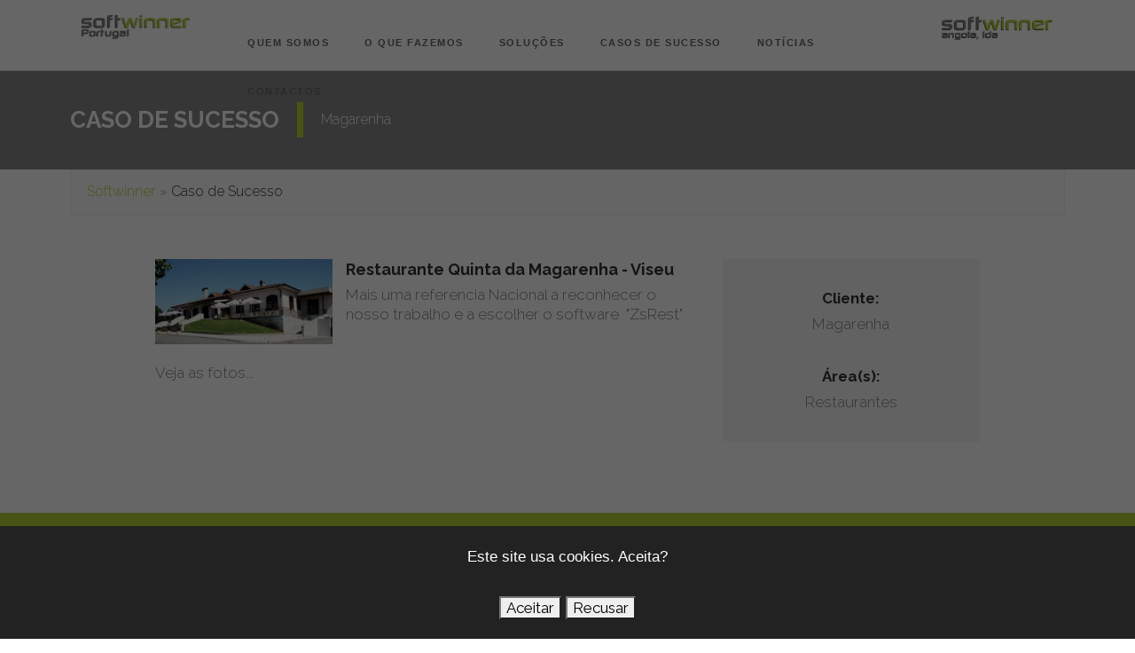

--- FILE ---
content_type: text/html; charset=iso-8859-1
request_url: https://softwinner.pt/caso-de-sucesso-detalhe/magarenha/?id=18
body_size: 8407
content:

<!DOCTYPE html>
<html
	class="js flexbox flexboxlegacy canvas canvastext webgl no-touch geolocation postmessage no-websqldatabase indexeddb hashchange history draganddrop websockets rgba hsla multiplebgs backgroundsize borderimage borderradius boxshadow textshadow opacity cssanimations csscolumns cssgradients no-cssreflections csstransforms csstransforms3d csstransitions fontface generatedcontent video audio localstorage sessionstorage webworkers applicationcache svg inlinesvg smil svgclippaths desktop portrait"
	lang="pt-PT">
<head>
<meta http-equiv="Content-Type" content="text/html; charset=ISO-8859-1" />
<meta http-equiv="content-language"
	content="pt" />
<meta http-equiv="X-UA-Compatible" content="IE=Edge" />
<meta content="width=device-width, initial-scale=1" name="viewport">
<title>Softwinner</title>


<link href="/layouts/css_PT/style.css" media="all" rel="stylesheet">
<link href="/layouts/css_PT/responsive.css" media="all" rel="stylesheet">
<link href="/layouts/css_PT/font-awesome.min.css" media="all" rel="stylesheet">
<link href="/layouts/css_PT/ubermenu.min.css" media="all" rel="stylesheet">

<link rel="shortcut icon" type="image/x-icon"
	href="http://softwinner.pt/content/img/favicon.png" />
<link rel="icon"
	href="http://softwinner.pt/content/img/favicon.png"
	type="image/x-icon" />
<link href="https://plus.google.com/+StoneagePt" rel="publisher" />
<meta name="WebsiteSpark" content="Bky3RQdUdj" />
<meta name="description" content="A SoftWinner, situada em Viseu, é uma Empresa experiente na comercialização e implementação de software Administrativo, Gestão Empresarial (ERP), Restauraçao e Similares." />
<meta name="keywords" content="Softwinner, Software de Gestão, Software, Gestão, ERP, Contabilidade, Tesouraria, Facturação, Restauração, Restaurantes, Horeca, discotecas, Bares, Pastelarias, Produção, Industria, Saas, Eticadata, ZsRest, Sage, webdesign, Páginas Web, websites, CCTV, POS, Viseu." />
<meta name="Author" content="Stoneage Technology" />
              
       		<meta name="robots" content="index,follow" />
<meta name="googlebot" content="index,follow" />
		
		<meta name="theme-color" content="rgb(105,190,40)">
		<meta name="msapplication-navbutton-color" content="rgb(105,190,40)">
		<meta name="apple-mobile-web-app-status-bar-style" content="rgb(105,190,40)">
        
        <!-- ###################################################################### -->
        <meta name="title" content="Softwinner" />
        <meta http-equiv="content-language" content="pt-pt" />
        <meta http-equiv="cache-control" content="no-cache" />
		<meta name="resource-type" content="DOCUMENT" />
		<meta name="distribution" content="GLOBAL" />
		<meta name="copyright" content="Softwinner - " />
		<meta name="Reply-to" content="geral@Softwinner.pt" />
		<meta name="owner" content="Softwinner" />
		<meta name="Author" content="Softwinner" />
		<meta name="rating" content="General" />
		<meta name="geo.placename" content="Abraveses, 3515 Viseu, Portugal" />
		<meta name="geo.position" content="40.676337;-7.921296" />
		<meta name="geo.region" content="PT-Viseu" />
		<meta name="ICBM" content="40.676337, -7.921296" />
		<meta name="robots" content="noodp" />
		<meta name="revisit-after" content="1 Days" />
		<meta name="language" content="pt-pt"/>
		<meta http-equiv="pragma" content="no-cache"/>
		<meta name="subject" content="A SoftWinner, situada em Viseu, é uma Empresa experiente na comercialização e implementação de software Administrativo, Gestão Empresarial (ERP), Restauraçao e Similares."/>

       
        <!-- Safeweb ########################################################## -->
        <meta content="punhrahobbxawo0cj8xrew105krx4ourkrmkex5su9ej87xe4gavpza8vv31eaaqcu8l7w8z-z7ltdm3u0s8kfhhs0cgy03uvcscnq4pwxk2cef--u2iw-sdf0ure1bj" name="norton-safeweb-site-verification">
        <meta content="webutation7e4ec7ff406622cdf78b6dfa0a181788" name="webutation-site-verification">
        <!-- DCMI Metadata ########################################################## -->
        <link href="http://purl.org/dc/elements/1.1/" rel="schema.DC">
        <link href="http://purl.org/dc/terms/" rel="schema.DCTERMS">
        <meta content="Web Design | Web Marketing | Agência Digital | Softwinner" lang="PT" name="DC.title">
        <meta content="Softwinner" name="DC.creator">
        <meta content="Webdesign, Criação de sites ,Construção de sites ,Desenvolvimento de sites ,Páginas de Internet ,web design, design,web marketing" lang="PT" name="DC.subject">
        <meta name="DC.description" lang="PT " content="A SoftWinner, situada em Viseu, é uma Empresa experiente na comercialização e implementação de software Administrativo, Gestão Empresarial (ERP), Restauraçao e Similares." /> 
        <meta content="Softwinner" name="DC.publisher">
        <meta content="Softwinner" name="DC.contributor">
        <meta content="text/html" name="DC.type">
        <meta content="text/html" name="DC.format">
        <meta content="http://www.stoneage.pt" name="DC.identifier" scheme="DCTERMS.URI">
        <meta content="PT" name="DC.language" scheme="DCTERMS.URI">
        <meta content="www.stoneage.pt" name="DC.relation" scheme="DCTERMS.URI">
        <meta content="Softwinner" name="DC.coverage" scheme="DCTERMS.URI">
        <meta content="Copyright 2014, Softwinner. Todos os direitos reservados." name="DC.rights" scheme="DCTERMS.URI">
        <!-- ######################################################################### -->
        
      
        
        
		<!-- Facebook #################################### -->
		<meta property="og:title" content="Softwinner" />
		<meta property="og:description" content="A SoftWinner, situada em Viseu, é uma Empresa experiente na comercialização e implementação de software Administrativo, Gestão Empresarial (ERP), Restauraçao e Similares." />	
		<meta property="og:type" content="company" />
		<meta property="og:url" content="http://softwinner.pt/caso-de-sucesso-detalhe/magarenha/?id=18" />
			
		<meta property="og:image" content="http://softwinner.pt/content/img/g3493.png" />
				<link rel="image_src" href="http://softwinner.pt/layouts/img_PT/FB/logo_stoneage_FB.png" />
		<link rel="image_src" href="http://softwinner.pt/layouts/img_PT/FB/stonie_fb.png" />
		<link rel="image_src" href="http://softwinner.pt" />
		<meta property="fb:admins" content="1063372789" />
		<meta property="og:site_name" content="<? echo $conf['frontend']['sitename']?>" />
		<!-- ###################################################### -->
		
        
        
        <!-- ###################################################### -->
        <!-- Twitter -->
        <meta content="summary" name="twitter:card">
        <meta content="@StoneagePT" name="twitter:site">
        <meta content="@StoneagePT" name="twitter:creator">
        <meta content="Softwinner, é especialista em Marketing Digital e Técnicas de SEO – Search Enginee Optimization, bem como desenvolvimento web em php e webdesign." name=
        "twitter:description">
        <meta content="Softwinner - web Marketing, Webdesign, SEO, Geração Leads Comerciais, Adwords" name="twitter:title"><!-- OPEN GRAPH TAGS ########################################## -->
       
<!-- Google+ -->
            
       
<script type="text/javascript">

  var _gaq = _gaq || [];

_gaq.push(['_setAccount', 'UA-31931427-1']);


  _gaq.push(['_trackPageview']);


  (function() {

    var ga = document.createElement('script'); ga.type = 'text/javascript'; ga.async = true;

    ga.src = ('https:' == document.location.protocol ? 'https://ssl' : 'http://www') + '.google-analytics.com/ga.js';

    var s = document.getElementsByTagName('script')[0]; s.parentNode.insertBefore(ga, s);

  })();




</script>

<script type="text/javascript">

  
  (function(i,s,o,g,r,a,m){i['GoogleAnalyticsObject']=r;i[r]=i[r]||function(){
  (i[r].q=i[r].q||[]).push(arguments)},i[r].l=1*new Date();a=s.createElement(o),
  m=s.getElementsByTagName(o)[0];a.async=1;a.src=g;m.parentNode.insertBefore(a,m)
  })(window,document,'script','//www.google-analytics.com/analytics.js','ga');
  
  

  ga('create', 'UA-20040751-5', 'stoneage.pt');
  ga('send', 'pageview');
  
  (function() {

    var ga = document.createElement('script'); ga.type = 'text/javascript'; ga.async = true;

        ga.src = ('https:' == document.location.protocol ? 'https://ssl' : 'http://www') + '.google-analytics.com/ga.js';

    var s = document.getElementsByTagName('script')[0]; s.parentNode.insertBefore(ga, s);

  })();

</script>

<script type="text/javascript">

window.___gcfg = {lang: 'pt'};

(function() 

{var po = document.createElement("script");

po.type = "text/javascript"; po.async = true;po.src = "https://apis.google.com/js/plusone.js";

var s = document.getElementsByTagName("script")[0];

s.parentNode.insertBefore(po, s);

})();</script>


     
        <!-- <script async src="/layouts/js_PT/www-widgetapi-vflgGL-5Q.js"></script>-->
        <script type="text/javascript">
        function recordOutboundLink(link, category, action) {
                    ga('send', 'event', category, action);
                    if ( link.target == '_blank' ) return true;
            setTimeout('document.location = "' + link.href + '"', 100);
            return false;
        }
            /* use regular Javascript for this */
            function getAttr(ele, attr) {
                var result = (ele.getAttribute && ele.getAttribute(attr)) || null;
                if( !result ) {
                    var attrs = ele.attributes;
                    var length = attrs.length;
                    for(var i = 0; i < length; i++)
                    if(attr[i].nodeName === attr) result = attr[i].nodeValue;
                }
                return result;
            }
            
            function aiosp_addLoadEvent(func) {
              var oldonload = window.onload;
              if (typeof window.onload != 'function') {
                window.onload = func;
              } else {
                window.onload = function() {
                  if (oldonload) {
                    oldonload();
                  }
                  func();
                }
              }
            }
            
            function aiosp_addEvent(element, evnt, funct){
              if (element.attachEvent)
               return element.attachEvent('on'+evnt, funct);
              else
               return element.addEventListener(evnt, funct, false);
            }

            aiosp_addLoadEvent(function () {
                var links = document.getElementsByTagName('a');
                for (var x=0; x < links.length; x++) {
                    if (typeof links[x] == 'undefined') continue;
                    aiosp_addEvent( links[x], 'onclick', function () {
                        var mydomain = new RegExp(document.domain, 'i');
                        href = getAttr(this, 'href');
                        if (href && href.toLowerCase().indexOf('http') === 0 && !mydomain.test(href)) {
                            recordOutboundLink(this, 'Outbound Links', href);
                        }
                    });
                }
            });
        </script>
        
         <script type="text/javascript">
           /* window._wpemojiSettings = {"baseUrl":"http:\/\/s.w.org\/images\/core\/emoji\/72x72\/","ext":".png","source":{"concatemoji":"http:\/\/softwinner.pt\/wp-includes\/js\/wp-emoji-release.min.js"}};
            !function(a,b,c){function d(a){var c=b.createElement("canvas"),d=c.getContext&&c.getContext("2d");return d&&d.fillText?(d.textBaseline="top",d.font="600 32px Arial","flag"===a?(d.fillText(String.fromCharCode(55356,56812,55356,56807),0,0),c.toDataURL().length>3e3):(d.fillText(String.fromCharCode(55357,56835),0,0),0!==d.getImageData(16,16,1,1).data[0])):!1}function e(a){var c=b.createElement("script");c.src=a,c.type="text/javascript",b.getElementsByTagName("head")[0].appendChild(c)}var f,g;c.supports={simple:d("simple"),flag:d("flag")},c.DOMReady=!1,c.readyCallback=function(){c.DOMReady=!0},c.supports.simple&&c.supports.flag||(g=function(){c.readyCallback()},b.addEventListener?(b.addEventListener("DOMContentLoaded",g,!1),a.addEventListener("load",g,!1)):(a.attachEvent("onload",g),b.attachEvent("onreadystatechange",function(){"complete"===b.readyState&&c.readyCallback()})),f=c.source||{},f.concatemoji?e(f.concatemoji):f.wpemoji&&f.twemoji&&(e(f.twemoji),e(f.wpemoji)))}(window,document,window._wpemojiSettings);
        */</script>
    
        <script src="/layouts/js_PT/wp-emoji-release.js" type="text/javascript"></script>
         <style type="text/css">
	        img.wp-smiley,
	        img.emoji {
	        display: inline !important;
	        border: none !important;
	        box-shadow: none !important;
	        height: 1em !important;
	        width: 1em !important;
	        margin: 0 .07em !important;
	        vertical-align: -0.1em !important;
	        background: none !important;
	        padding: 0 !important;
	        }
        </style>
          	<link href="https://cdnjs.cloudflare.com/ajax/libs/font-awesome/4.0.3/css/font-awesome.css" rel="stylesheet">
	<script src="/layouts/js_PT/jquery_002.js" type="text/javascript"></script>
	<script src="/layouts/js_PT/jquery-migrate.js" type="text/javascript"></script>
	<script src="/layouts/js_PT/lightbox.js" type="text/javascript"></script>
	<script src="/layouts/js_PT/jquery_003.js" type="text/javascript"></script>
	<script src="/layouts/js_PT/jquery.js" type="text/javascript"></script>
        <link href="https://fonts.googleapis.com/css?family=Raleway:300,400,700" rel="stylesheet"> 
        
         
	
	
        
        
              <script src="/layouts/js_PT/script.js" type="text/javascript"></script>
        <!-- <script src="/layouts/js_PT/jquery.appear.js" type="text/javascript"></script>-->
            
        <style type="text/css">
        	 .esgbox-margin{margin-right:0px;}
        </style>
</head>
<body class="esg-blurlistenerexists" id="index">
        <div class="fr-window fr-window-fresco" style="display: none;">
                <div class="fr-bubble" style="display: none;">
                        <div class="fr-frames fr-frames-landscape">
                                <div class="fr-frames-move"></div>
                        </div>
                        <div class="fr-thumbnails" style="display: none;">
                                <div class="fr-thumbnails-wrapper">
                                        <div class="fr-thumbnails-slider">
                                                <div class="fr-thumbnails-side fr-thumbnails-side-previous">
                                                        <div class="fr-thumbnails-side-button">
                                                                <div class="fr-thumbnails-side-button-background"></div>
                                                                <div class="fr-thumbnails-side-button-icon"></div>
                                                        </div>
                                                </div>
                                                <div class="fr-thumbnails-thumbs">
                                                        <div class="fr-thumbnails-slide"></div>
                                                </div>
                                                <div class="fr-thumbnails-side fr-thumbnails-side-next">
                                                        <div class="fr-thumbnails-side-button">
                                                                <div class="fr-thumbnails-side-button-background"></div>
                                                                <div class="fr-thumbnails-side-button-icon"></div>
                                                        </div>
                                                </div>
                                        </div>
                                </div>
                        </div>
                        <div class="fr-touch-menu" style="display: none;">
                                <div class="fr-touch-menu-wrapper">
                                        <div class="fr-touch-menu-background"></div>
                                        <div class="fr-touch-button fr-touch-close">
                                                <span class="fr-touch-button-background"></span><span class="fr-touch-button-icon"></span>
                                        </div>
                                </div>
                        </div>
                        <div class="fr-touch-caption" style="display: none;">
                                <div class="fr-touch-caption-wrapper">
                                        <div class="fr-touch-caption-background"></div>
                                        <div class="fr-touch-caption-info">
                                                <div class="fr-touch-caption-info-padder">
                                                        <div class="fr-touch-caption-text-wrapper">
                                                                <div class="fr-touch-caption-text"></div>
                                                        </div>
                                                </div>
                                        </div>
                                        <div class="fr-touch-button fr-touch-caption-more">
                                                <span class="fr-touch-button-background"></span><span class="fr-touch-button-icon"></span>
                                        </div>
                                </div>
                        </div>
                </div>
        </div>
        <div class="fr-overlay fr-overlay-fresco" style="display: none;">
                <div class="fr-overlay-background"></div>
        </div>
        <div id="qLoverlay"></div>
        <div id="top"></div>
		         <section class="mobile_sec">
				<header class="ha-header " id="header-section">
									<div class="container ">
						<div class="row">

							<div class="column eight mob-menu top_menu_st">
								
								<a
									class="ubermenu-responsive-toggle ubermenu-responsive-toggle-main ubermenu-skin-clean-white ubermenu-loc-"
									data-ubermenu-target="ubermenu-main-2"  ><i class="fa fa-bars"></i> 
								</a>
								<nav
									class="menu ubermenu ubermenu-main ubermenu-menu-2 ubermenu-responsive ubermenu-responsive-default ubermenu-horizontal ubermenu-transition-shift ubermenu-trigger-hover_intent ubermenu-skin-clean-white ubermenu-bar-align-full 
									ubermenu-items-align-left ubermenu-sub-indicators ubermenu-retractors-responsive ubermenu-notouch ubermenu-responsive-collapse" id="ubermenu-main-2">

									<ul id="ubermenu-nav-main-2" class="ubermenu-nav" >
											
										
											                          
																	<li class="ubermenu-item ubermenu-item-type-custom ubermenu-item-object-custom ubermenu-item-10 ubermenu-item-level-0 ubermenu-column ubermenu-column-auto" id="menu-item-2">
                              	<a class="ubermenu-target ubermenu-item-layout-default ubermenu-item-layout-text_only " href="/quem-somos" tabindex="0"> 
								<span class="ubermenu-target-title ubermenu-target-text">Quem Somos</span>
                              </a>
                           </li><li class="ubermenu-item ubermenu-item-type-custom ubermenu-item-object-custom ubermenu-item-10 ubermenu-item-level-0 ubermenu-column ubermenu-column-auto" id="menu-item-3">
                              	<a class="ubermenu-target ubermenu-item-layout-default ubermenu-item-layout-text_only " href="/o-que-fazemos" tabindex="0"> 
								<span class="ubermenu-target-title ubermenu-target-text">O Que Fazemos</span>
                              </a>
                           </li><li class="ubermenu-item ubermenu-item-type-custom ubermenu-item-object-custom ubermenu-item-10 ubermenu-item-level-0 ubermenu-column ubermenu-column-auto" id="menu-item-4">
                              	<a class="ubermenu-target ubermenu-item-layout-default ubermenu-item-layout-text_only " href="/soluções" tabindex="0"> 
								<span class="ubermenu-target-title ubermenu-target-text">Soluções</span>
                              </a>
                           </li><li class="ubermenu-item ubermenu-item-type-custom ubermenu-item-object-custom ubermenu-item-10 ubermenu-item-level-0 ubermenu-column ubermenu-column-auto" id="menu-item-5">
                              	<a class="ubermenu-target ubermenu-item-layout-default ubermenu-item-layout-text_only " href="/casos-de-sucesso" tabindex="0"> 
								<span class="ubermenu-target-title ubermenu-target-text">Casos de Sucesso</span>
                              </a>
                           </li><li class="ubermenu-item ubermenu-item-type-custom ubermenu-item-object-custom ubermenu-item-10 ubermenu-item-level-0 ubermenu-column ubermenu-column-auto" id="menu-item-6">
                              	<a class="ubermenu-target ubermenu-item-layout-default ubermenu-item-layout-text_only " href="/noticias" tabindex="0"> 
								<span class="ubermenu-target-title ubermenu-target-text">Notícias</span>
                              </a>
                           </li><li class="ubermenu-item ubermenu-item-type-custom ubermenu-item-object-custom ubermenu-item-10 ubermenu-item-level-0 ubermenu-column ubermenu-column-auto" id="menu-item-7">
                              	<a class="ubermenu-target ubermenu-item-layout-default ubermenu-item-layout-text_only " href="/contactos" tabindex="0"> 
								<span class="ubermenu-target-title ubermenu-target-text">Contactos</span>
                              </a>
                           </li>																		
															
															</ul>
								</nav>
								
							</div>
							
							<div class="logo-col-mid" itemscope
								itemtype="http://schema.org/Organization">
								<a href="/home" itemprop="url" title="Softwinner">
									<img alt="Softwinner"  itemprop="logo"
									src="/layouts/img_PT/logo-white.png" width="95">
								</a>
							</div>
							<div class="logo_phone" itemscope
								itemtype="http://schema.org/Organization">
								<a href="http://softwinner.pt" itemprop="url" title="Softwinner">
									<img alt="Softwinner"  itemprop="logo"
									src="/layouts/img_PT/small-white-logo.png" width="95" style="margin-top:7px;margin-left:15px;">
								</a>
							</div>
											<div class="column two logo-col">
													<h1 class="logo" itemscope itemtype="http://schema.org/Organization"><a href="http://softwinner.pt" itemprop="url" title="Softwinner"><img alt=
													"Softwinner" height="65" itemprop="logo" src="/layouts/img_PT/logo-black.png" width="95"></a></h1>
											</div>
											<div class="column seven desktop-menu">
													<a class="ubermenu-responsive-toggle ubermenu-responsive-toggle-main ubermenu-skin-clean-white ubermenu-loc-" data-ubermenu-target=
													"ubermenu-main-2"><i class="fa fa-bars"></i></a>
													<nav class="ubermenu ubermenu-main ubermenu-menu-2 ubermenu-responsive ubermenu-responsive-default ubermenu-responsive-collapse ubermenu-horizontal ubermenu-transition-shift ubermenu-trigger-hover_intent ubermenu-skin-clean-white ubermenu-bar-align-full ubermenu-items-align-left ubermenu-sub-indicators ubermenu-retractors-responsive ubermenu-notouch"  id="ubermenu-main-2">
															<ul class="ubermenu-nav" id="ubermenu-nav-main-2">
																	<li class="mobile-logo ubermenu-item ubermenu-item-type-custom ubermenu-item-object-custom ubermenu-current-menu-item ubermenu-current_page_item ubermenu-item-home ubermenu-item-1071 ubermenu-item-level-0 ubermenu-column ubermenu-column-auto">
																		<a class="ubermenu-target ubermenu-item-layout-default ubermenu-item-layout-text_only" href="http://softwinner.pt" tabindex="0">
																			<span class="ubermenu-target-title ubermenu-target-text">Logo</span>
																		</a>
																	</li>
																	
																	<li class="ubermenu-item ubermenu-item-type-custom ubermenu-item-object-custom ubermenu-item-10 ubermenu-item-level-0 ubermenu-column ubermenu-column-auto">
											<a class="ubermenu-target ubermenu-item-layout-default ubermenu-item-layout-text_only" href="/quem-somos" tabindex="0">
												<span class="ubermenu-target-title ubermenu-target-text" >Quem Somos</span>
											</a>
										</li><li class="ubermenu-item ubermenu-item-type-custom ubermenu-item-object-custom ubermenu-item-10 ubermenu-item-level-0 ubermenu-column ubermenu-column-auto">
											<a class="ubermenu-target ubermenu-item-layout-default ubermenu-item-layout-text_only" href="/o-que-fazemos" tabindex="0">
												<span class="ubermenu-target-title ubermenu-target-text" >O Que Fazemos</span>
											</a>
										</li><li class="ubermenu-item ubermenu-item-type-custom ubermenu-item-object-custom ubermenu-item-10 ubermenu-item-level-0 ubermenu-column ubermenu-column-auto">
											<a class="ubermenu-target ubermenu-item-layout-default ubermenu-item-layout-text_only" href="/soluções" tabindex="0">
												<span class="ubermenu-target-title ubermenu-target-text" >Soluções</span>
											</a>
										</li><li class="ubermenu-item ubermenu-item-type-custom ubermenu-item-object-custom ubermenu-item-10 ubermenu-item-level-0 ubermenu-column ubermenu-column-auto">
											<a class="ubermenu-target ubermenu-item-layout-default ubermenu-item-layout-text_only" href="/casos-de-sucesso" tabindex="0">
												<span class="ubermenu-target-title ubermenu-target-text" >Casos de Sucesso</span>
											</a>
										</li><li class="ubermenu-item ubermenu-item-type-custom ubermenu-item-object-custom ubermenu-item-10 ubermenu-item-level-0 ubermenu-column ubermenu-column-auto">
											<a class="ubermenu-target ubermenu-item-layout-default ubermenu-item-layout-text_only" href="/noticias" tabindex="0">
												<span class="ubermenu-target-title ubermenu-target-text" >Notícias</span>
											</a>
										</li><li class="ubermenu-item ubermenu-item-type-custom ubermenu-item-object-custom ubermenu-item-10 ubermenu-item-level-0 ubermenu-column ubermenu-column-auto">
											<a class="ubermenu-target ubermenu-item-layout-default ubermenu-item-layout-text_only" href="/contactos" tabindex="0">
												<span class="ubermenu-target-title ubermenu-target-text" >Contactos</span>
											</a>
										</li>																	<li class="ubermenu-item ubermenu-item   ubermenu-item-level-0 ubermenu-column ubermenu-column-auto">
																			 <div>
										                                    </div>
																		</li>
															</ul>
													</nav>
													
											</div>
											
                    <div class="column two logo-col">
                        <h1 class="logo" itemscope itemtype="http://schema.org/Organization"><a href="/contactos" itemprop="url" title="Softwinner"><img alt="Softwinner" height="65"
                        itemprop="logo" src="/layouts/img_PT/softwinner_ao_100.png" width="95" style="margin-top:22px;"></a></h1>
                    </div>
									</div>
							</div>

					</header>
				<div class="clear"></div>
				<!-- </section>-->
		<link rel="stylesheet" type="text/css" href="/js/fancybox/jquery.fancybox-1.3.4.css"/>

<script type="text/javascript" src="/js/fancybox/jquery.fancybox-1.3.4.pack.js"></script>
	<script type="text/javascript">
	jQuery(document).ready(function() {
					
		jQuery(".fancybox").fancybox({
						openEffect	: 'none',
						closeEffect	: 'none'
					});
				});
</script>


<section class="page-single">
						<div class="container">
								<div class="hero-inner">
										<div class="row">
												<div class="column twelve">
														<div class="mov-title">
																<h1>Caso de Sucesso</h1>
																<span class="element">Magarenha</span>
																
														</div>
												</div>
										</div>
								</div>
						</div>
				</section>
                <section id="page">
						<div class="post">
								<div class="container">
										<div class="row">
												<div class="column twelve">
														<p></p>
														<div class="breadcrumb">
																<div itemscope itemtype="http://data-vocabulary.org/Breadcrumb">
																		<a href="/home" itemprop="url"><span itemprop="title">Softwinner</span></a>
																</div><i>»</i>
																<div itemprop="child" itemscope itemtype="http://data-vocabulary.org/Breadcrumb">
																		<a href="/casos-de-sucesso" itemprop="url"><span itemprop="title">Caso de Sucesso</span></a>
																</div>
														</div>
												</div>
										</div>
								</div>
						</div>
				</section>
                <section id="portfolio-single" style="padding-top:5px">
					
					<div class="container">
						<div class="row">
							
							<div class="column eight">
								
								 <table class="contentpaneopen1" style="width: 100%;">
										<tbody>
											<tr>
						<td valign="top">
							
							<a class="fancybox" href="/content/img/MG1.png" rel="gallery1" style="float: left;margin-bottom: 10px; margin-right: 15px;">
		<img width="200px;" src="/content/img/MG1.png">
		</a><a class="fancybox" style="display:none" href="/content/img/Sala L.png" rel="gallery1" style="float: left;margin-bottom: 10px; margin-right: 15px;">
		<img width="200px;" src="/content/img/Sala L.png">
		</a><a class="fancybox" style="display:none" href="/content/img/Sala Luz.png" rel="gallery1" style="float: left;margin-bottom: 10px; margin-right: 15px;">
		<img width="200px;" src="/content/img/Sala Luz.png">
		</a><a class="fancybox"style="display:none"  href="/content/img/Sala.png" rel="gallery1" style="float: left;margin-bottom: 10px; margin-right: 15px;">
		<img width="200px;" src="/content/img/Sala.png">
		</a>
							
							<h3 id="portfolio-title" style="float:left; text-align: left; width: 63%;margin-bottom:5px">Restaurante Quinta da Magarenha - Viseu</h3>
							<p><br />Mais uma referencia Nacional a reconhecer o nosso trabalho e a escolher o software&nbsp; "ZsRest"</p>
<p>&nbsp;</p>
<p>&nbsp;</p>
<p>Veja as fotos...</p>
							<div class="porfolio_text"></div>
						</td>
					</tr>
					<tr>
						<td valign="top">
							<div style="height:40px;"></div>													
						</td>
					</tr>										</tbody>
									</table>
							</div>
							<div class="column four">
								<div id="info">
									<span class="title">Cliente:</span> <span class="entry">Magarenha</span> 
									<span class="title">Área(s):</span> <span class="entry">Restaurantes</span>
																	</div>
							</div>
							<div class="column twelve">
								<div class="slides" style="margin-left: 2em">
									
									
								</div>
							</div>
						</div>
					</div>
					<script>
					jQuery(document).ready(function($){
						$('.navigation .share').socShare({
							facebook : '.soc-fb',
							twitter : '.soc-tw',
							google_plus : '.soc-gplus',
							linked_in : '.soc-linked',
							pinterest : '.soc-pint'
						});
					});
					</script>
				</section>
                  <section id="quote-request">
                        <div class="container">
                                <div class="column twelve">
                                        <p class="wow fadeInLeft">Encontrou o que procurava?</p><a class="lm-button wow fadeInRight cursor-pointer" id="get_quote" href="/contactos">Peça já um Orçamento</a>
                                </div>
                                
                        </div>
                </section>ï»¿ 
		<footer id="footer" data-q_id="#footer">
            <div class="container">
               <div id="copyright">
                  <img alt="Softwinner" height="65" src="/layouts/img_PT/small-white-logo.png" width="95"> 
                  		<span class="block"><a>&copy; 2026 Softwinner.  All rights reserved.</a></span>                
               </div><br/>
             	                  <a title="Centro de Arbitragem" href="/centro-de-arbitragem" class="lm-button wow fadeInRight cursor-pointer">Centro de Arbitragem</a>
                  <a title="livro de reclamacoes online" href="https://www.livroreclamacoes.pt/Inicio/" class="lm-button wow fadeInRight cursor-pointer">Livro de Reclama&ccedil;&#245;es Online</a><br/>
             	            </div>
         </footer>
      <!--</section>-->
      <!--[if lt IE 9]> <script src="http://html5shiv.googlecode.com/svn/trunk/html5.js"></script> 
      <link rel="stylesheet" type="text/css" href="css/ie8.css" />
      <![endif]-->
      <!--[if IE]>
      <link rel="stylesheet" type="text/css" href="css/ie.css" />
      <![endif]-->
      <script src="/layouts/js_PT/app.js"></script>
<!-- <script src="/layouts/js_PT/javascript_combine.js"></script>-->
<script src="/layouts/js_PT/jquery_004.js" type="text/javascript"></script>
<script src="/layouts/js_PT/scripts.js" type="text/javascript"></script>
<script src="/layouts/js_PT/comment-reply.js" type="text/javascript"></script>
<script type="text/javascript">
/*  */
var ubermenu_data = {"remove_conflicts":"on","reposition_on_load":"off","intent_delay":"300","intent_interval":"100","intent_threshold":"7","scrollto_offset":"50","scrollto_duration":"1000","responsive_breakpoint":"0","accessible":"on","retractor_display_strategy":"responsive","touch_off_close":"on","v":"3.1.0.1","ajax_url":"http:\/\/stoneage.pt\/wp-admin\/admin-ajax.php"};
/*  */
</script>
<script src="/layouts/js_PT/ubermenu.min.js" type="text/javascript"></script>
<script src="/layouts/js_PT/jquery_combine.js"></script>
<script>
         $toggle=jQuery.noConflict();
         $toggle(document).ready(function(){
           $toggle(".ubermenu-responsive-toggle-main").click(function(){
           $toggle(".ubermenu-responsive-toggle-main i").toggleClass("fa-close");
           $toggle(".ubermenu-responsive-toggle-main i").toggleClass("fa-bars");
         });
         // $toggle('div.portfolio-wrapper').attr('id', 'portfolio-wrapper');
         
         
         });
        // portfolio-wrapper
      </script>
      
        

             <!-- BACKDROP para bloquear o site -->
<div id="cookie-backdrop" style="
    position: fixed;
    top:0;
    left:0;
    right:0;
    bottom:0;
    background: rgba(0,0,0,0.6);
    z-index: 99998;
    display:none;
"></div>

<!-- BANNER -->
<div id="cookie-banner" style="
    position: fixed;
    bottom: 0;
    left: 0;
    right: 0;
    background: #222;
    color: #fff;
    padding: 20px;
    text-align: center;
    font-family: Arial;
    z-index: 99999;
    display: none;
">
    Este site usa cookies. Aceita?
    <br><br>
    <button id="aceitar">Aceitar</button>
    <button id="recusar">Recusar</button>
</div>

<script>
function setCookie(n, v, d) {
    let data = new Date();
    data.setTime(data.getTime() + (d*24*60*60*1000));
    document.cookie = n + "=" + v + ";expires=" + data.toUTCString() + ";path=/";
}

function getCookie(n) {
    let nome = n + "=";
    let ca = document.cookie.split(';');
    for (let i = 0; i < ca.length; i++) {
        let c = ca[i].trim();
        if (c.indexOf(nome) === 0) return c.substring(nome.length);
    }
    return null;
}

function bloquearSite() {
    document.body.style.overflow = "hidden"; // impede scroll
    document.getElementById("cookie-backdrop").style.display = "block";
    document.getElementById("cookie-banner").style.display = "block";
}

function desbloquearSite() {
    document.body.style.overflow = "auto";
    document.getElementById("cookie-backdrop").style.display = "none";
    document.getElementById("cookie-banner").style.display = "none";
}

document.addEventListener("DOMContentLoaded", function(){
    if (!getCookie("cookie_consent")) {
        bloquearSite();
    }

    document.getElementById("aceitar").onclick = function() {
        setCookie("cookie_consent", "aceito", 365);
        desbloquearSite();
    };

    document.getElementById("recusar").onclick = function() {
        setCookie("cookie_consent", "recusado", 365);
        desbloquearSite();
    };
});
</script>
   </body>
</html>

--- FILE ---
content_type: text/css
request_url: https://softwinner.pt/layouts/css_PT/style.css
body_size: 89573
content:
@charset "UTF-8";

@import https

:

/
/
fonts.googleapis.com

/
css? family

=
Raleway:

300
,
400
,
700
;

.width100 {
    width: 100% !important;
}

.service_float {
    width: 25%;
    float: left;
    height: 450px;
}

.service_float_img {
    float: left;
    height: 100%;
    width: 100%;
    text-align: center;
}

.service_display_service {
    display: inline-block;
    width: 100%;
}

.mov-title_serv h3 {
    float: left;
    line-height: 40px;
    padding-left: 0;
}

.subtype_frm {
    background: #888 none repeat scroll 0 0;
    border-radius: 23px;
    padding-top: 23px;
}

.subtype_frm h3 {
    padding: 12px;
    color: #333;
    background: #ccc;
    border-radius: 12px;
    text-align: center;

}

.subtype_frm_sub {
    background: #888 none repeat scroll 0 0;
    border-radius: 23px;
    padding-top: 10px;
    padding-bottom: 8px; /*ANDRE*/
}

.clear {
    clear: both;
}

.service_float1 {
    width: 25%;
    float: left;
    height: 450px;
}

.service_display {
    display: inline-block;
    width: 75%;
}

.float-right {
    float: right !important;
}

.display-none {
    display: none;
}

.cursor-pointer {
    cursor: pointer !important;
}

.border-ccc {
    text-align: center;
}

.width80-center {
    width: 80%;
    margin: 0 auto;
}

.footer-menu {
    text-align: left;
}

.breadcums {
    margin-top: 50px;
}

li.top-menu > a {
    font-weight: 700;
    color: #b4d334;
}

#header-section h1.logo {
    margin-top: -15px;
}

.max-width83 {
    max-width: 83%;
}

.white-nav > li > ul > li a {
    color: #fff;
    font-size: 14px;
}

.white-nav li .sub-menu li a:hover {
    color: #b4d334;
}

.column.four.float-left {
    float: left !important;
}

.column.six.float-left {
    float: left !important;
}

.post input[type=text] {
    background: #fff;
    color: #000;
}

.post input[type=email] {
    background: #fff;
    color: #000;
}

.post textarea {
    background: #fff;
    color: #000;
}

.post + .wpcf7-response-output.wpcf7-display-none.wpcf7-validation-errors {
    color: #fff;
}

.post + div.wpcf7-response-output {
    margin: 2em .5em 1em;
    padding: .2em 1em;
}

a.previous {
    float: left;
}

a.next {
    float: right;
}

span.text, span.text > p {
    font-size: 12px;
    text-align: justify;
    margin-bottom: 0;
}

span.title {
    font-weight: 700;
    display: block;
    color: #333;
}

.block1 {
    width: 100%;
    padding: 40px 0 30px;
    margin: 0;
}

.wrap {
    max-width: 1152px;
    width: 100%;
    margin: 0 auto;
    display: inline-block;
}

h3.block-title {
    font-size: 40px;
    position: relative;
    text-align: center;
    line-height: 36px;
    color: #292929;
    font-weight: 500;
    margin: 0 0 20px;
    padding: 0;
}

ul {
    list-style: none;
}

.inner-blog-section ul li:first-child {
    padding: 0 3% 0 0;
    border: none !important;
}

.inner-blog-section h3.block-title {
    margin: 0 0 50px;
}

span.post-time {
    width: auto;
    float: left;
    margin: 0 10px 0 0;
    font-size: 13px;
}

span.post-author {
    color: #b0b0b0;
    font-size: 14px;
    font-weight: 300;
}

.inner-blog-section ul li h4 {
    font-size: 22px;
    font-weight: 300;
    line-height: 30px;
    margin: 10px 0;
    overflow: hidden;
}

.inner-blog-section ul li h4 a {
    text-decoration: none;
    color: #b4d334;
}

.inner-blog-section ul li a {
    color: #6e6e6e;
    width: auto;
    float: left;
    text-decoration: none;
}

.call-to-action {
    margin-top: 15px;
    width: 100%;
    text-align: center;
    font-size: 14px;
    color: #6e6e6e;
    text-transform: uppercase;
}

.call-to-action p {
    margin: 0 0 20px;
}

.clr {
    clear: both;
}

.page-template-page-templatesinner-service-php a.btn, .page-template-page-templatesmid-service-php a.btn {
    width: auto;
    float: left;
    padding: 7px 16px;
    border: 1px solid #29ABE2;
    text-decoration: none;
    text-transform: uppercase;
    color: #fff;
    font-size: 14px;
    border-radius: 5px;
    line-height: normal;
    background: #29ABE2;
    transition: all .4s ease-in;
}

.call-to-action a {
    float: none !important;
}

.inner-blog-section ul li.p3 {
    width: 33%;
    float: left;
    padding: 0 3% 0 2%;
    border-left: 1px dashed #bebebe;
    min-height: 110px;
    list-style: none;
}

.inner-blog-section ul li.p2 {
    width: 50%;
    float: left;
    padding: 0 3% 0 2%;
    border-left: 1px dashed #bebebe;
    min-height: 110px;
}

.inner-blog-section ul li.p1 {
    width: 100%;
    margin: 0 auto;
    padding: 0 3% 0 2%;
    min-height: 110px;
    list-style: none;
}

footer {
    width: 100%;
    float: left;
}

#contact > #form > .row {
    float: left;
    width: 50%;
}

.latest_blog .text a {
    display: none;
}

.meta a:hover {
    color: #fff;
    text-decoration: underline;
}

p.form-allowed-tags {
    display: none;
}

.blog-listing .featured-img.column.six {
    background: transparent;
}

.blog-listing div {
    height: auto;
    display: inline-block;
}

.home_blog_header h2 {
    text-transform: none;
    margin: 10px 0;
    line-height: 55px;
}

.blog-content h2 {
    text-transform: none;
    margin: 20px 0;
    line-height: 35px;
}

.home_blog_header h3 a {
    color: #b4d334;
}

#blog span.date, #blog span.author {
    font-size: 13px;
}

#blog span.date {
    color: #000;
}

.blog-content h2 a, .home_blog_header h2 a {
    font-weight: 400;
    font-family: 'Raleway';
    color: #333;
    font-size: 29px;
    text-transform: capitalize;
}

section#blog.home_blog {
    background: #F3F3F3;
    padding-top: 50px;
    width: 100%;
    float: left;
}

.blog-listing .featured-img.column.six img {
    width: 100%;
}

.blog-content h2 a:hover, .home_blog_header h2 a:hover, .blog-content h3 a:hover, .home_blog_header h3 a:hover {
    color: #b4d334;
}

#blog .blog-listing {
    padding-top: 15px;
}

@media only screen and (min-width: 1084px) and (max-width: 1184px) {
    .footer-menu .two {
        width: 33.3%;
        margin-bottom: 25px;
    }

    .footer-menu .two:nth-child(3n+1) {
        clear: both;
    }
}

@media only screen and (min-width: 992px) and (max-width: 1083px) {
    .footer-menu .two {
        width: 33.3%;
        margin-bottom: 25px;
    }

    .footer-menu .two:nth-child(3n+1) {
        clear: both;
    }
}

.comment-body .comment-metadata {
    clear: both;
    margin: 0 auto;
    width: 86%;
}

.comment-body .comment-metadata time {
    font-size: 14px;
}

.page-single .hero-inner h1 {
    border-right: 7px solid #b4d334;
    padding-right: 20px;
}

.breadcrumb {
    background: none;
    border: none;
    padding-left: 0;
    padding-right: 0;
}

.sm-info, .side-pic {
    float: left;
    vertical-align: middle;
    visibility: visible !important;
}

.left-right-wrap {
    float: left;
    padding-top: 40px;
    padding-bottom: 40px;
    width: 100%;
}

.sm-info p {
    padding-bottom: 0;
    margin-bottom: 12px;
}

.postleft {
    padding-right: 50px;
}

.sm-info {
    width: 60%;
}

.side-pic {
    width: 40%;
}

.left-text {
    width: 60%;
    float: left;
    padding-right: 80px;
}

.right-text {
    width: 40%;
    float: right;
}

.info-title {
    font-size: 22px !important;
    font-family: 'Raleway';
    font-weight: 700 !important;
    display: block;
    padding-bottom: 15px;
}

.sm-info .lm-button {
    margin-top: 20px;
}

.get-in-tch {
    float: left;
    line-height: 19px !important;
    width: 100%;
    padding-top: 20px;
}

.get-in-tch i {
    float: left;
    padding-right: 10px;
    padding-top: 5px;
}

.get-in-tch a {
    font-size: 16px !important;
}

ul.grey-list {
    width: 100%;
    float: left;
    padding-top: 30px;
}

.visible {
    opacity: 1;
}

.hidden {
    opacity: 0;
}

.column.three.float-left {
    float: left !important;
}

.post input[type=tel] {
    background: #fff;
    color: #000;
}

#contact input[type=tel] {
    width: 100%;
    background-color: #f3f3f3;
    height: 48px;
    border: 1px solid #e6e6e6;
    margin-bottom: 0;
}

.post + .wpcf7-response-output.wpcf7-display-none.wpcf7-mail-sent-ok {
    color: #fff;
}

#wpcf7-f872-o1 span.wpcf7-not-valid-tip {
    color: #fff;
}

#mobile_view {
    display: none;
}

@media screen and (max-width: 960px) {
    #mobile_view {
        display: block !important;
    }

    #desktop_view {
        display: none;
    }

    .mobile-logo a {
        background: url(/wp-content/uploads/2014/11/logo-black.png) no-repeat scroll 15px 0 rgba(0, 0, 0, 0) !important;
        color: transparent;
        height: 65px !important;
        width: 114px !important;
        position: absolute !important;
        margin: 0 auto !important;
        right: 0 !important;
        left: 0 !important;
    }

    .mobile-logo {
        position: relative !important;
        height: 70px !important;
    }

    .ubermenu-responsive-default.ubermenu-responsive.ubermenu-responsive-collapse {
        max-height: 0;
        overflow: hidden !important;
        visibility: hidden;
    }

    h1.logo {
        display: none !important;
    }
}

@media screen and (min-width: 961px) {
    .mobile-logo {
        display: none !important;
    }

    h1.logo {
        display: block !important;
    }
}

.sub-ans {
    color: #5c5c5c !important;
    font-size: 17px !important;
    font-weight: 600 !important;
}

@media only and (max-width:

960px

) {
    .mobile-logo a {
        background: url(/wp-content/uploads/2014/11/logo-black.png) no-repeat scroll 15px 0 rgba(0, 0, 0, 0) !important;
        color: transparent;
        height: 65px !important;
        width: 95px !important;
        position: relative !important;
    }

    .ubermenu-target-title ubermenu-target-text {
        display: none !important;
    }

    .ubermenu-responsive-default.ubermenu-responsive.ubermenu-responsive-collapse {
        max-height: 0;
        overflow: hidden !important;
        visibility: hidden;
    }
}

.form-submit #submit:hover {
    background: #D73938;
    color: #fff;
}

#contact input[type="text"]:focus, #contact textarea:focus, #contact input[type="email"]:focus, #contact input[type="tel"]:focus {
    border: 1px solid #b4d334;
}

#comments p div.error {
    color: red;
    font-family: 'Raleway';
    font-size: 14px;
    font-weight: 700;
}

.postright {
    float: right;
}

.postleft {
    float: left;
}

.breadcrumb {
    width: 100%;
    float: left;
}

.breadcrumb div, .breadcrumb i {
    float: left;
    font-style: normal;
}

.breadcrumb div a {
    font-size: 15px;
    text-decoration: none !important;
    color: #000;
}

.breadcrumb div:first-child a span {
    color: #b4d334 !important;
    text-decoration: none;
}

.breadcrumb i {
    padding: 0 5px;
    font-size: 15px;
}

.grey-bg {
    background: #f9f9f9;
    width: 100%;
    float: left;
    padding: 30px 0;
}

.white-bg {
    background: #fff;
    width: 100%;
    float: left;
    padding: 30px 0;
}

.grey-bg .left-right-wrap {
    background: transparent;
}

.service-icon {
    width: 100%;
    float: left;
    margin-top: 25px;
}

.service-icon ul {
    width: 100%;
    float: left;
    margin: 0;
    padding: 0;
}

.service-icon ul li {
    float: left;
    margin: 0;
    padding: 0;
    list-style: none;
    background: none;
}

.service-icon ul li a {
    float: left;
    margin: 0 10px;
    padding: 0;
    font-size: 12px;
    -webkit-transition: all .5s ease-in-out;
    -moz-transition: all .5s ease-in-out;
    -o-transition: all .5s ease-in-out;
    transition: all .5s ease-in-out;
}

.icon-box {
    text-align: center;
    position: relative;
}

.icon-img1::before {
    content: "";
    display: inline-block;
    height: 100%;
    vertical-align: middle;
}

.icon-img {
    border: 4px solid #eaeaea;
    border-radius: 100px;
    height: 80px;
    display: inline-block;
    float: none;
    width: 80px;
    -webkit-transition: all .5s ease-in-out;
    -moz-transition: all .5s ease-in-out;
    -o-transition: all .5s ease-in-out;
    transition: all .5s ease-in-out;
}

.icon-img1 {
    bottom: 0;
    left: 0;
    position: absolute;
    right: 0;
    top: 0;
}

.icon-img img {
    float: none !important;
    margin: 0 !important;
    padding: 0 !important;
    text-align: center !important;
}

#single-post .icon-box > p {
    font-size: 12px;
    margin: 0 !important;
}

.service-icon ul li a:hover p, .service-icon a:hover {
    text-decoration: none !important;
    color: #b4d334;
}

.service-icon ul li a:hover .icon-img {
    border-color: red;
}

h3.block-title {
    text-transform: capitalize;
}

.serviceleft {
    padding-right: 50px;
    float: left;
}

.serviceright {
    padding-left: 50px;
    float: right;
}

@media only screen and (min-width: 320px) and (max-width: 640px) {
    .grey-bg {
        padding: 30px 15px;
    }

    .white-bg {
        padding: 30px 15px;
    }

    .container-single {
        padding: 20px 0;
    }
}

.container-single {
    margin: 0 auto;
    padding: 0 0 30px;
}

body {
    overflow-x: hidden;
    font-family: 'Titillium Web', sans-serif !important;
}

.gallery.gallery-00.crsl-items {
    padding: 0 5px !important;
}

.esg-filter-wrapper.esg-fgc-2 .esg-filterbutton {
    border: medium none !important;
    box-shadow: none !important;
}

.esg-filterbutton span {
    font-family: 'Titillium Web', sans-serif !important;
    font-size: 12px;
    font-weight: 400;
}

.toppadding {
    display: block;
    padding-top: 25px;
}

#mc4wp-checkbox {
    clear: both;
    display: block;
    position: static;
    width: auto;
}

#mc4wp-checkbox input {
    float: none;
    width: auto;
    position: static;
    margin: 0 6px 0 0;
    padding: 0;
    vertical-align: middle;
    display: inline-block !important;
    max-width: 21px;
    -webkit-appearance: checkbox;
}

#mc4wp-checkbox label {
    float: none;
    display: block;
    cursor: pointer;
    width: auto;
    position: static;
}

#_mc4wp_subscribe_woocommerce_checkout_field input, #_mc4wp_subscribe_woocommerce_checkout_field label {
    float: none !important;
    width: auto !important;
    display: inline-block !important;
}

#registerform #mc4wp-checkbox {
    margin-bottom: 10px;
}

.bar_mix {
    background: #fff;
}

.ubermenu-skin-clean-white {
    font-size: 12px;
    color: #888;
}

.ubermenu-skin-clean-white .ubermenu-target {
    color: #999;
}

.ubermenu-skin-clean-white .ubermenu-target-description {
    color: #aaa;
}

.ubermenu-skin-clean-white.ubermenu-responsive-toggle {
    background: #fff;
    color: #888;
    font-size: 12px;
    text-transform: none;
    font-weight: 700;
}

.ubermenu-skin-clean-white.ubermenu-responsive-toggle:hover {
    background: #f0f0f0;
    color: #444;
}

.ubermenu-skin-clean-white {
    border: none;
    background: #fff;
}

.ubermenu-skin-clean-white .ubermenu-item-level-0.ubermenu-current-menu-item > .ubermenu-target, .ubermenu-skin-clean-white .ubermenu-item-level-0.ubermenu-current-menu-parent > .ubermenu-target, .ubermenu-skin-clean-white .ubermenu-item-level-0.ubermenu-current-menu-ancestor > .ubermenu-target {
    color: #b4d334;
    background: transparent;
}

.ubermenu-skin-clean-white .ubermenu-item.ubermenu-item-level-0 > .ubermenu-highlight {
    color: #4d90fe;
    background: transparent;
}

.ubermenu-skin-clean-white.ubermenu-vertical .ubermenu-item-level-0 > .ubermenu-target {
    background: #fff;
}

.ubermenu-skin-clean-white .ubermenu-item-level-0 > .ubermenu-target {
    font-weight: 700;
    color: #666;
    text-transform: none;
    border-left: none;
}

.ubermenu-skin-clean-white .ubermenu-item-level-0:first-child > .ubermenu-target {
    box-shadow: none;
}

.ubermenu-skin-clean-white .ubermenu-item-level-0:hover > .ubermenu-target, .ubermenu-skin-clean-white .ubermenu-item-level-0.ubermenu-active > .ubermenu-target {
    color: #111;
}

.ubermenu-skin-clean-white .ubermenu-item-level-0 > .ubermenu-submenu-type-stack > .ubermenu-item > .ubermenu-target {
    color: #666;
}

.ubermenu-skin-clean-white .ubermenu-item-level-0 > .ubermenu-submenu-type-stack > .ubermenu-item > .ubermenu-target:hover {
    color: #111;
}

.ubermenu-skin-clean-white .ubermenu-submenu.ubermenu-submenu-drop {
    background: #f9f9f9;
    border: 1px solid #f9f9f9;
}

.ubermenu-skin-clean-white.ubermenu-horizontal .ubermenu-item-level-0 > .ubermenu-submenu-drop {
    border-top: 1px solid #f9f9f9;
}

.ubermenu-skin-clean-white .ubermenu-tab-content-panel {
    background: #f9f9f9;
}

.ubermenu-skin-clean-white .ubermenu-submenu, .ubermenu-skin-clean-white .ubermenu-submenu .ubermenu-target {
    color: #999;
}

.ubermenu-skin-clean-white .ubermenu-submenu .ubermenu-highlight {
    color: #4d90fe;
}

.ubermenu-skin-clean-white .ubermenu-submenu .ubermenu-target:hover, .ubermenu-skin-clean-white .ubermenu-submenu .ubermenu-active > .ubermenu-target {
    color: #111;
}

.ubermenu-skin-clean-white .ubermenu-submenu .ubermenu-target > .ubermenu-target-description {
    color: #aaa;
}

.ubermenu-skin-clean-white .ubermenu-submenu .ubermenu-active > .ubermenu-target > .ubermenu-target-description {
    color: #666;
}

.ubermenu-skin-clean-white .ubermenu-submenu .ubermenu-item-header > .ubermenu-target {
    font-weight: 700;
    color: #444;
}

.ubermenu-skin-clean-white .ubermenu-submenu .ubermenu-item-header.ubermenu-has-submenu-stack > .ubermenu-target {
    border-bottom: 1px solid #e9e9e9;
}

.ubermenu-skin-clean-white .ubermenu-submenu .ubermenu-item-header > .ubermenu-target:hover {
    color: #222;
}

.ubermenu-skin-clean-white .ubermenu-submenu .ubermenu-current-menu-item > .ubermenu-target {
    color: #b4d334;
    background: transparent;
}

.ubermenu-nojs.ubermenu-skin-clean-white .ubermenu-submenu .ubermenu-tabs .ubermenu-tab:hover > .ubermenu-target, .ubermenu-skin-clean-white .ubermenu-submenu .ubermenu-tab.ubermenu-active > .ubermenu-target {
    background: #eee;
    color: #111;
}

.ubermenu-skin-clean-white .ubermenu-tabs-group, .ubermenu-skin-clean-white .ubermenu-tab > .ubermenu-target, .ubermenu-skin-clean-white .ubermenu-tab-content-panel {
    border-color: #eee;
}

.ubermenu-skin-clean-white .ubermenu-submenu-drop {
    border-bottom-width: 3px;
}

.ubermenu-skin-clean-white.ubermenu-transition-fade .ubermenu-item .ubermenu-submenu-drop {
    margin-top: 0;
}

.mc4wp-form {
    margin: 1em 0;
}

.mc4wp-form form, .mc4wp-form input, .mc4wp-form label {
    width: auto;
    display: block;
    -webkit-box-sizing: border-box;
    -moz-box-sizing: border-box;
    box-sizing: border-box;
    cursor: auto;
    height: auto;
    vertical-align: baseline;
    line-height: normal;
}

.mc4wp-form form:after {
    content: "";
    display: table;
    clear: both;
}

.mc4wp-form label {
    font-weight: 700;
}

.mc4wp-form input.placeholdersjs {
    color: #aaa !important;
}

.mc4wp-form input[type=number] {
    min-width: 40px;
}

.mc4wp-form input[type=checkbox], .mc4wp-form input[type=radio] {
    position: relative;
    margin: 0 6px 0 0;
    padding: 0;
    height: 13px;
    width: 13px;
    display: inline-block;
    border: 0;
}

.mc4wp-form input[type=checkbox] {
    -webkit-appearance: checkbox;
}

.mc4wp-form input[type=radio] {
    -webkit-appearance: radio;
}

.mc4wp-form input[name^="_mc4wp_"] {
    display: none !important;
}

.mc4wp-form button, .mc4wp-form input[type=button], .mc4wp-form input[type=submit] {
    -webkit-appearance: none;
    -moz-appearance: none;
    appearance: none;
}

.mc4wp-form label > span, .mc4wp-form li > label {
    font-weight: 400;
}

.mc4wp-alert {
    margin: 1em 0;
    padding: 10px 15px;
    color: #c09853;
    background-color: #fcf8e3;
    border: 1px solid #fbeed5;
    border-radius: 2px;
    -moz-border-radius: 2px;
    -webkit-border-radius: 2px;
    display: block;
    position: relative;
}

.mc4wp-success {
    color: #468847;
    background-color: #dff0d8;
    border-color: #d6e9c6;
}

.mc4wp-notice {
    color: #3a87ad;
    background-color: #d9edf7;
    border-color: #bce8f1;
}

.mc4wp-error {
    color: #b94a48;
    background-color: #f2dede;
    border-color: #eed3d7;
}

.mc4wp-form form, form.mc4wp-form {
    -webkit-box-shadow: none;
    -moz-box-shadow: none;
    box-shadow: none !important;
    width: auto;
}

.mc4wp-form p {
    margin: 20px 0;
    padding: 0;
}

.mc4wp-form label {
    font-size: 1em;
    margin: 6px 0;
}

.mc4wp-form input[type=date], .mc4wp-form input[type=email], .mc4wp-form input[type=number], .mc4wp-form input[type=tel], .mc4wp-form input[type=text], .mc4wp-form input[type=url], .mc4wp-form select, .mc4wp-form textarea {
    width: 100%;
    height: 34px;
    margin: 0;
    padding: 6px 12px;
    font-size: 14px;
    line-height: 1.428571429;
    color: #555 !important;
    vertical-align: middle;
    background-color: #fff;
    border: 1px solid #ccc;
    -moz-border-radius: 2px;
    -webkit-border-radius: 2px;
    border-radius: 2px;
    -moz-box-shadow: inset 0 1px 1px rgba(0, 0, 0, .075);
    -webkit-box-shadow: inset 0 1px 1px rgba(0, 0, 0, .075);
    box-shadow: inset 0 1px 1px rgba(0, 0, 0, .075);
    -moz-transition: border-color ease-in-out .15s, box-shadow ease-in-out .15s;
    -webkit-transition: border-color ease-in-out .15s, box-shadow ease-in-out .15s;
    transition: border-color ease-in-out .15s, box-shadow ease-in-out .15s;
    background-image: none;
    text-shadow: none;
}

.mc4wp-form input[type=date]:focus, .mc4wp-form input[type=email]:focus, .mc4wp-form input[type=number]:focus, .mc4wp-form input[type=tel]:focus, .mc4wp-form input[type=text]:focus, .mc4wp-form input[type=url]:focus, .mc4wp-form select:focus, .mc4wp-form textarea:focus {
    border-color: #66afe9;
    outline: 0;
    -moz-box-shadow: inset 0 1px 1px rgba(0, 0, 0, .075), 0 0 8px rgba(102, 175, 233, .6);
    -webkit-box-shadow: inset 0 1px 1px rgba(0, 0, 0, .075), 0 0 8px rgba(102, 175, 233, .6);
    box-shadow: inset 0 1px 1px rgba(0, 0, 0, .075), 0 0 8px rgba(102, 175, 233, .6);
}

.mc4wp-form textarea {
    height: auto;
}

.mc4wp-form input[disabled], .mc4wp-form input[readonly] {
    background-color: #eee;
}

.mc4wp-form button, .mc4wp-form input[type=button], .mc4wp-form input[type=submit] {
    display: inline-block;
    padding: 6px 12px;
    margin: 0;
    font-size: 14px;
    font-weight: 400;
    line-height: 1.428571429;
    text-align: center;
    white-space: nowrap;
    vertical-align: middle;
    cursor: pointer;
    border: 1px solid transparent;
    border-radius: 2px;
    -webkit-user-select: none;
    -moz-user-select: none;
    -ms-user-select: none;
    -o-user-select: none;
    user-select: none;
    box-shadow: none;
    background: 0 0;
    text-shadow: none;
    filter: none;
    height: auto;
    width: auto;
}

.mc4wp-form button:focus, .mc4wp-form input[type=button]:focus, .mc4wp-form input[type=submit]:focus {
    outline: #333 dotted thin;
    outline: -webkit-focus-ring-color auto 5px;
    outline-offset: -2px;
}

.mc4wp-form button:focus, .mc4wp-form button:hover, .mc4wp-form input[type=button]:focus, .mc4wp-form input[type=button]:hover, .mc4wp-form input[type=submit]:focus, .mc4wp-form input[type=submit]:hover {
    color: #333;
    text-decoration: none;
    background: 0 0;
}

.mc4wp-form button:active, .mc4wp-form input[type=button]:active, .mc4wp-form input[type=submit]:active {
    background-image: none;
    outline: 0;
    -moz-box-shadow: inset 0 3px 5px rgba(0, 0, 0, .125);
    -webkit-box-shadow: inset 0 3px 5px rgba(0, 0, 0, .125);
    box-shadow: inset 0 3px 5px rgba(0, 0, 0, .125);
}

.mc4wp-form button, .mc4wp-form input[type=submit] {
    color: #333 !important;
    background-color: #fff !important;
    border-color: #E6E6E6;
}

.mc4wp-form button:active, .mc4wp-form button:focus, .mc4wp-form button:hover, .mc4wp-form input[type=submit]:active, .mc4wp-form input[type=submit]:focus, .mc4wp-form input[type=submit]:hover {
    color: #E6E6E6 !important;
    background-color: #ebebeb !important;
    border-color: #CCC;
}

.owl-carousel .owl-wrapper:after {
    content: ".";
    display: block;
    clear: both;
    visibility: hidden;
    line-height: 0;
    height: 0;
}

.owl-carousel {
    display: none;
    position: relative;
    width: 100%;
    -ms-touch-action: pan-y;
}

.owl-carousel .owl-wrapper {
    display: none;
    position: relative;
    -webkit-transform: translate3d(0px, 0px, 0px);
}

.owl-carousel .owl-wrapper-outer {
    overflow: hidden;
    position: relative;
    width: 100%;
}

.owl-carousel .owl-wrapper-outer.autoHeight {
    -webkit-transition: height 500ms ease-in-out;
    -moz-transition: height 500ms ease-in-out;
    -ms-transition: height 500ms ease-in-out;
    -o-transition: height 500ms ease-in-out;
    transition: height 500ms ease-in-out;
}

.owl-carousel .owl-item {
    float: left;
}

.owl-controls .owl-page, .owl-controls .owl-buttons div {
    cursor: pointer;
}

.owl-controls {
    -webkit-user-select: none;
    -khtml-user-select: none;
    -moz-user-select: none;
    -ms-user-select: none;
    user-select: none;
    -webkit-tap-highlight-color: rgba(0, 0, 0, 0);
}

.grabbing {
    cursor: url(../img_PT/elements/grabbing.png) 8 8, move;
}

.owl-carousel .owl-wrapper, .owl-carousel .owl-item {
    -webkit-backface-visibility: hidden;
    -moz-backface-visibility: hidden;
    -ms-backface-visibility: hidden;
    -webkit-transform: translate3d(0, 0, 0);
    -moz-transform: translate3d(0, 0, 0);
    -ms-transform: translate3d(0, 0, 0);
}

.owl-origin {
    -webkit-perspective: 1200px;
    -webkit-perspective-origin-x: 50%;
    -webkit-perspective-origin-y: 50%;
    -moz-perspective: 1200px;
    -moz-perspective-origin-x: 50%;
    -moz-perspective-origin-y: 50%;
    perspective: 1200px;
}

.owl-fade-out {
    z-index: 10;
    -webkit-animation: fadeOut .7s both ease;
    -moz-animation: fadeOut .7s both ease;
    animation: fadeOut .7s both ease;
}

.owl-fade-in {
    -webkit-animation: fadeIn .7s both ease;
    -moz-animation: fadeIn .7s both ease;
    animation: fadeIn .7s both ease;
}

.owl-backSlide-out {
    -webkit-animation: backSlideOut 1s both ease;
    -moz-animation: backSlideOut 1s both ease;
    animation: backSlideOut 1s both ease;
}

.owl-backSlide-in {
    -webkit-animation: backSlideIn 1s both ease;
    -moz-animation: backSlideIn 1s both ease;
    animation: backSlideIn 1s both ease;
}

.owl-goDown-out {
    -webkit-animation: scaleToFade .7s ease both;
    -moz-animation: scaleToFade .7s ease both;
    animation: scaleToFade .7s ease both;
}

.owl-goDown-in {
    -webkit-animation: goDown .6s ease both;
    -moz-animation: goDown .6s ease both;
    animation: goDown .6s ease both;
}

.owl-fadeUp-in {
    -webkit-animation: scaleUpFrom .5s ease both;
    -moz-animation: scaleUpFrom .5s ease both;
    animation: scaleUpFrom .5s ease both;
}

.owl-fadeUp-out {
    -webkit-animation: scaleUpTo .5s ease both;
    -moz-animation: scaleUpTo .5s ease both;
    animation: scaleUpTo .5s ease both;
}

@-webkit-keyframes empty {
    0% {
        opacity: 1;
    }
}

@-moz-keyframes empty {
    0% {
        opacity: 1;
    }
}

@keyframes empty {
    0% {
        opacity: 1;
    }
}

@-webkit-keyframes fadeIn {
    0% {
        opacity: 0;
    }

    100% {
        opacity: 1;
    }
}

@-moz-keyframes fadeIn {
    0% {
        opacity: 0;
    }

    100% {
        opacity: 1;
    }
}

@keyframes fadeIn {
    0% {
        opacity: 0;
    }

    100% {
        opacity: 1;
    }
}

@-webkit-keyframes fadeOut {
    0% {
        opacity: 1;
    }

    100% {
        opacity: 0;
    }
}

@-moz-keyframes fadeOut {
    0% {
        opacity: 1;
    }

    100% {
        opacity: 0;
    }
}

@keyframes fadeOut {
    0% {
        opacity: 1;
    }

    100% {
        opacity: 0;
    }
}

@-webkit-keyframes backSlideOut {
    25% {
        opacity: .5;
        -webkit-transform: translateZ(-500px);
    }

    75% {
        opacity: .5;
        -webkit-transform: translateZ(-500px) translateX(-200%);
    }

    100% {
        opacity: .5;
        -webkit-transform: translateZ(-500px) translateX(-200%);
    }
}

@-moz-keyframes backSlideOut {
    25% {
        opacity: .5;
        -moz-transform: translateZ(-500px);
    }

    75% {
        opacity: .5;
        -moz-transform: translateZ(-500px) translateX(-200%);
    }

    100% {
        opacity: .5;
        -moz-transform: translateZ(-500px) translateX(-200%);
    }
}

@keyframes backSlideOut {
    25% {
        opacity: .5;
        transform: translateZ(-500px);
    }

    75% {
        opacity: .5;
        transform: translateZ(-500px) translateX(-200%);
    }

    100% {
        opacity: .5;
        transform: translateZ(-500px) translateX(-200%);
    }
}

@-webkit-keyframes backSlideIn {
    0%, 25% {
        opacity: .5;
        -webkit-transform: translateZ(-500px) translateX(200%);
    }

    75% {
        opacity: .5;
        -webkit-transform: translateZ(-500px);
    }

    100% {
        opacity: 1;
        -webkit-transform: translateZ(0) translateX(0);
    }
}

@-moz-keyframes backSlideIn {
    0%, 25% {
        opacity: .5;
        -moz-transform: translateZ(-500px) translateX(200%);
    }

    75% {
        opacity: .5;
        -moz-transform: translateZ(-500px);
    }

    100% {
        opacity: 1;
        -moz-transform: translateZ(0) translateX(0);
    }
}

@keyframes backSlideIn {
    0%, 25% {
        opacity: .5;
        transform: translateZ(-500px) translateX(200%);
    }

    75% {
        opacity: .5;
        transform: translateZ(-500px);
    }

    100% {
        opacity: 1;
        transform: translateZ(0) translateX(0);
    }
}

@-webkit-keyframes scaleToFade {
    to {
        opacity: 0;
        -webkit-transform: scale(.8);
    }
}

@-moz-keyframes scaleToFade {
    to {
        opacity: 0;
        -moz-transform: scale(.8);
    }
}

@keyframes scaleToFade {
    to {
        opacity: 0;
        transform: scale(.8);
    }
}

@-webkit-keyframes goDown {
    from {
        -webkit-transform: translateY(-100%);
    }
}

@-moz-keyframes goDown {
    from {
        -moz-transform: translateY(-100%);
    }
}

@keyframes goDown {
    from {
        transform: translateY(-100%);
    }
}

@-webkit-keyframes scaleUpFrom {
    from {
        opacity: 0;
        -webkit-transform: scale(1.5);
    }
}

@-moz-keyframes scaleUpFrom {
    from {
        opacity: 0;
        -moz-transform: scale(1.5);
    }
}

@keyframes scaleUpFrom {
    from {
        opacity: 0;
        transform: scale(1.5);
    }
}

@-webkit-keyframes scaleUpTo {
    to {
        opacity: 0;
        -webkit-transform: scale(1.5);
    }
}

@-moz-keyframes scaleUpTo {
    to {
        opacity: 0;
        -moz-transform: scale(1.5);
    }
}

@keyframes scaleUpTo {
    to {
        opacity: 0;
        transform: scale(1.5);
    }
}

#about-us p, #our-services p {
    text-align: left;
}

#our-services .service_display p {
    text-align: left;
}

.mfp-bg {
    top: 0;
    left: 0;
    width: 100%;
    height: 100%;
    z-index: 1042;
    overflow: hidden;
    position: fixed;
    background: #0b0b0b;
    opacity: .8;
    filter: alpha(opacity=80);
}

.mfp-wrap {
    top: 0;
    left: 0;
    width: 100%;
    height: 100%;
    z-index: 1043;
    position: fixed;
    outline: none !important;
    -webkit-backface-visibility: hidden;
}

.mfp-container {
    text-align: center;
    position: absolute;
    width: 100%;
    height: 100%;
    left: 0;
    top: 0;
    padding: 0 8px;
    -webkit-box-sizing: border-box;
    -moz-box-sizing: border-box;
    box-sizing: border-box;
}

.mfp-container:before {
    content: '';
    display: inline-block;
    height: 100%;
    vertical-align: middle;
}

.mfp-align-top .mfp-container:before {
    display: none;
}

.mfp-content {
    position: relative;
    display: inline-block;
    vertical-align: middle;
    margin: 0 auto;
    text-align: left;
    z-index: 1045;
}

.mfp-inline-holder .mfp-content, .mfp-ajax-holder .mfp-content {
    width: 100%;
    cursor: auto;
}

.mfp-ajax-cur {
    cursor: progress;
}

.mfp-zoom-out-cur, .mfp-zoom-out-cur .mfp-image-holder .mfp-close {
    cursor: -moz-zoom-out;
    cursor: -webkit-zoom-out;
    cursor: zoom-out;
}

.mfp-zoom {
    cursor: pointer;
    cursor: -webkit-zoom-in;
    cursor: -moz-zoom-in;
    cursor: zoom-in;
}

.mfp-auto-cursor .mfp-content {
    cursor: auto;
}

.mfp-close, .mfp-arrow, .mfp-preloader, .mfp-counter {
    -webkit-user-select: none;
    -moz-user-select: none;
    user-select: none;
}

.mfp-loading.mfp-figure {
    display: none;
}

.mfp-hide {
    display: none !important;
}

.mfp-preloader {
    color: #ccc;
    position: absolute;
    top: 50%;
    width: auto;
    text-align: center;
    margin-top: -.8em;
    left: 8px;
    right: 8px;
    z-index: 1044;
}

.mfp-preloader a {
    color: #ccc;
}

.mfp-preloader a:hover {
    color: #fff;
}

.mfp-s-ready .mfp-preloader {
    display: none;
}

.mfp-s-error .mfp-content {
    display: none;
}

button.mfp-close, button.mfp-arrow {
    overflow: visible;
    cursor: pointer;
    background: transparent;
    border: 0;
    -webkit-appearance: none;
    display: block;
    outline: none;
    padding: 0;
    z-index: 1046;
    -webkit-box-shadow: none;
    box-shadow: none;
}

button::-moz-focus-inner {
    padding: 0;
    border: 0;
}

.mfp-close {
    width: 44px;
    height: 44px;
    line-height: 44px;
    position: absolute;
    right: 0;
    top: 0;
    text-decoration: none;
    text-align: center;
    opacity: .65;
    filter: alpha(opacity=65);
    padding: 0 0 18px 10px;
    color: #fff;
    font-style: normal;
    font-size: 28px;
    font-family: 'Titillium Web', sans-serif;
}

.mfp-close:hover, .mfp-close:focus {
    opacity: 1;
    filter: alpha(opacity=100);
}

.mfp-close:active {
    top: 1px;
}

.mfp-close-btn-in .mfp-close {
    color: #333;
}

.mfp-image-holder .mfp-close, .mfp-iframe-holder .mfp-close {
    color: #fff;
    right: -6px;
    text-align: right;
    padding-right: 6px;
    width: 100%;
}

.mfp-counter {
    position: absolute;
    top: 0;
    right: 0;
    color: #ccc;
    font-size: 12px;
    line-height: 18px;
}

.mfp-arrow {
    position: absolute;
    opacity: .65;
    filter: alpha(opacity=65);
    margin: 0;
    top: 50%;
    margin-top: -55px;
    padding: 0;
    width: 90px;
    height: 110px;
    -webkit-tap-highlight-color: rgba(0, 0, 0, 0);
}

.mfp-arrow:active {
    margin-top: -54px;
}

.mfp-arrow:hover, .mfp-arrow:focus {
    opacity: 1;
    filter: alpha(opacity=100);
}

.mfp-arrow:before, .mfp-arrow:after, .mfp-arrow .mfp-b, .mfp-arrow .mfp-a {
    content: '';
    display: block;
    width: 0;
    height: 0;
    position: absolute;
    left: 0;
    top: 0;
    margin-top: 35px;
    margin-left: 35px;
    border: medium inset transparent;
}

.mfp-arrow:after, .mfp-arrow .mfp-a {
    border-top-width: 13px;
    border-bottom-width: 13px;
    top: 8px;
}

.mfp-arrow:before, .mfp-arrow .mfp-b {
    border-top-width: 21px;
    border-bottom-width: 21px;
    opacity: .7;
}

.mfp-arrow-left {
    left: 0;
}

.mfp-arrow-left:after, .mfp-arrow-left .mfp-a {
    border-right: 17px solid #fff;
    margin-left: 31px;
}

.mfp-arrow-left:before, .mfp-arrow-left .mfp-b {
    margin-left: 25px;
    border-right: 27px solid #3f3f3f;
}

.mfp-arrow-right {
    right: 0;
}

.mfp-arrow-right:after, .mfp-arrow-right .mfp-a {
    border-left: 17px solid #fff;
    margin-left: 39px;
}

.mfp-arrow-right:before, .mfp-arrow-right .mfp-b {
    border-left: 27px solid #3f3f3f;
}

.mfp-iframe-holder {
    padding-top: 40px;
    padding-bottom: 40px;
}

.mfp-iframe-holder .mfp-content {
    line-height: 0;
    width: 100%;
    max-width: 900px;
}

.mfp-iframe-holder .mfp-close {
    top: -40px;
}

.mfp-iframe-scaler {
    width: 100%;
    height: 0;
    overflow: hidden;
    padding-top: 56.25%;
}

.mfp-iframe-scaler iframe {
    position: absolute;
    display: block;
    top: 0;
    left: 0;
    width: 100%;
    height: 100%;
    box-shadow: 0 0 8px rgba(0, 0, 0, 0.6);
    background: #000;
}

img.mfp-img {
    width: auto;
    max-width: 100%;
    height: auto;
    display: block;
    line-height: 0;
    -webkit-box-sizing: border-box;
    -moz-box-sizing: border-box;
    box-sizing: border-box;
    padding: 40px 0;
    margin: 0 auto;
}

.mfp-figure {
    line-height: 0;
}

.mfp-figure:after {
    content: '';
    position: absolute;
    left: 0;
    top: 40px;
    bottom: 40px;
    display: block;
    right: 0;
    width: auto;
    height: auto;
    z-index: -1;
    box-shadow: 0 0 8px rgba(0, 0, 0, 0.6);
    background: #444;
}

.mfp-figure small {
    color: #bdbdbd;
    display: block;
    font-size: 12px;
    line-height: 14px;
}

.mfp-figure figure {
    margin: 0;
}

.mfp-bottom-bar {
    margin-top: -36px;
    position: absolute;
    top: 100%;
    left: 0;
    width: 100%;
    cursor: auto;
}

.mfp-title {
    text-align: left;
    line-height: 18px;
    color: #f3f3f3;
    word-wrap: break-word;
    padding-right: 36px;
}

.mfp-image-holder .mfp-content {
    max-width: 100%;
}

.mfp-gallery .mfp-image-holder .mfp-figure {
    cursor: pointer;
}

@media screen and (max-width: 800px) and (orientation: landscape), screen and (max-height: 300px) {
    .mfp-img-mobile .mfp-image-holder {
        padding-left: 0;
        padding-right: 0;
    }

    .mfp-img-mobile img.mfp-img {
        padding: 0;
    }

    .mfp-img-mobile .mfp-figure:after {
        top: 0;
        bottom: 0;
    }

    .mfp-img-mobile .mfp-figure small {
        display: inline;
        margin-left: 5px;
    }

    .mfp-img-mobile .mfp-bottom-bar {
        background: rgba(0, 0, 0, 0.6);
        bottom: 0;
        margin: 0;
        top: auto;
        padding: 3px 5px;
        position: fixed;
        -webkit-box-sizing: border-box;
        -moz-box-sizing: border-box;
        box-sizing: border-box;
    }

    .mfp-img-mobile .mfp-bottom-bar:empty {
        padding: 0;
    }

    .mfp-img-mobile .mfp-counter {
        right: 5px;
        top: 3px;
    }

    .mfp-img-mobile .mfp-close {
        top: 0;
        right: 0;
        width: 35px;
        height: 35px;
        line-height: 35px;
        background: rgba(0, 0, 0, 0.6);
        position: fixed;
        text-align: center;
        padding: 0;
    }
}

@media all and (max-width: 900px) {
    .mfp-arrow {
        -webkit-transform: scale(0.75);
        transform: scale(0.75);
    }

    .mfp-arrow-left {
        -webkit-transform-origin: 0;
        transform-origin: 0;
    }

    .mfp-arrow-right {
        -webkit-transform-origin: 100%;
        transform-origin: 100%;
    }

    .mfp-container {
        padding-left: 6px;
        padding-right: 6px;
    }
}

.mfp-ie7 .mfp-img {
    padding: 0;
}

.mfp-ie7 .mfp-bottom-bar {
    width: 600px;
    left: 50%;
    margin-left: -300px;
    margin-top: 5px;
    padding-bottom: 5px;
}

.mfp-ie7 .mfp-container {
    padding: 0;
}

.mfp-ie7 .mfp-content {
    padding-top: 44px;
}

.mfp-ie7 .mfp-close {
    top: 0;
    right: 0;
    padding-top: 0;
}

@font-face {
    font-family: 'Pe-icon-7-stroke';
    src: url(../fonts/Pe-icon-7-stroke.eot?-2irksn);
    src: url(../fonts/Pe-icon-7-stroke.eot?#iefix-2irksn) format("embedded-opentype"), url(../fonts/Pe-icon-7-stroke.woff?-2irksn) format("woff"), url(../fonts/Pe-icon-7-stroke.ttf?-2irksn) format("truetype"), url(../fonts/Pe-icon-7-stroke.svg?-2irksn#Pe-icon-7-stroke) format("svg");
    font-weight: 400;
    font-style: normal;
}

[class^="pe-7s-"], [class*=" pe-7s-"] {
    display: inline-block;
    font-family: 'Pe-icon-7-stroke';
    speak: none;
    font-style: normal;
    font-weight: 400;
    font-variant: normal;
    text-transform: none;
    line-height: 1;
    -webkit-font-smoothing: antialiased;
    -moz-osx-font-smoothing: grayscale;
}

.pe-7s-cloud-upload:before {
    content: "\e68a";
}

.pe-7s-cash:before {
    content: "\e68c";
}

.pe-7s-close:before {
    content: "\e680";
}

.pe-7s-bluetooth:before {
    content: "\e68d";
}

.pe-7s-cloud-download:before {
    content: "\e68b";
}

.pe-7s-way:before {
    content: "\e68e";
}

.pe-7s-close-circle:before {
    content: "\e681";
}

.pe-7s-id:before {
    content: "\e68f";
}

.pe-7s-angle-up:before {
    content: "\e682";
}

.pe-7s-wristwatch:before {
    content: "\e690";
}

.pe-7s-angle-up-circle:before {
    content: "\e683";
}

.pe-7s-world:before {
    content: "\e691";
}

.pe-7s-angle-right:before {
    content: "\e684";
}

.pe-7s-volume:before {
    content: "\e692";
}

.pe-7s-angle-right-circle:before {
    content: "\e685";
}

.pe-7s-users:before {
    content: "\e693";
}

.pe-7s-angle-left:before {
    content: "\e686";
}

.pe-7s-user-female:before {
    content: "\e694";
}

.pe-7s-angle-left-circle:before {
    content: "\e687";
}

.pe-7s-up-arrow:before {
    content: "\e695";
}

.pe-7s-angle-down:before {
    content: "\e688";
}

.pe-7s-switch:before {
    content: "\e696";
}

.pe-7s-angle-down-circle:before {
    content: "\e689";
}

.pe-7s-scissors:before {
    content: "\e697";
}

.pe-7s-wallet:before {
    content: "\e600";
}

.pe-7s-safe:before {
    content: "\e698";
}

.pe-7s-volume2:before {
    content: "\e601";
}

.pe-7s-volume1:before {
    content: "\e602";
}

.pe-7s-voicemail:before {
    content: "\e603";
}

.pe-7s-video:before {
    content: "\e604";
}

.pe-7s-user:before {
    content: "\e605";
}

.pe-7s-upload:before {
    content: "\e606";
}

.pe-7s-unlock:before {
    content: "\e607";
}

.pe-7s-umbrella:before {
    content: "\e608";
}

.pe-7s-trash:before {
    content: "\e609";
}

.pe-7s-tools:before {
    content: "\e60a";
}

.pe-7s-timer:before {
    content: "\e60b";
}

.pe-7s-ticket:before {
    content: "\e60c";
}

.pe-7s-target:before {
    content: "\e60d";
}

.pe-7s-sun:before {
    content: "\e60e";
}

.pe-7s-study:before {
    content: "\e60f";
}

.pe-7s-stopwatch:before {
    content: "\e610";
}

.pe-7s-star:before {
    content: "\e611";
}

.pe-7s-speaker:before {
    content: "\e612";
}

.pe-7s-signal:before {
    content: "\e613";
}

.pe-7s-shuffle:before {
    content: "\e614";
}

.pe-7s-shopbag:before {
    content: "\e615";
}

.pe-7s-share:before {
    content: "\e616";
}

.pe-7s-server:before {
    content: "\e617";
}

.pe-7s-search:before {
    content: "\e618";
}

.pe-7s-film:before {
    content: "\e6a5";
}

.pe-7s-science:before {
    content: "\e619";
}

.pe-7s-disk:before {
    content: "\e6a6";
}

.pe-7s-ribbon:before {
    content: "\e61a";
}

.pe-7s-repeat:before {
    content: "\e61b";
}

.pe-7s-refresh:before {
    content: "\e61c";
}

.pe-7s-add-user:before {
    content: "\e6a9";
}

.pe-7s-refresh-cloud:before {
    content: "\e61d";
}

.pe-7s-paperclip:before {
    content: "\e69c";
}

.pe-7s-radio:before {
    content: "\e61e";
}

.pe-7s-note2:before {
    content: "\e69d";
}

.pe-7s-print:before {
    content: "\e61f";
}

.pe-7s-network:before {
    content: "\e69e";
}

.pe-7s-prev:before {
    content: "\e620";
}

.pe-7s-mute:before {
    content: "\e69f";
}

.pe-7s-power:before {
    content: "\e621";
}

.pe-7s-medal:before {
    content: "\e6a0";
}

.pe-7s-portfolio:before {
    content: "\e622";
}

.pe-7s-like2:before {
    content: "\e6a1";
}

.pe-7s-plus:before {
    content: "\e623";
}

.pe-7s-left-arrow:before {
    content: "\e6a2";
}

.pe-7s-play:before {
    content: "\e624";
}

.pe-7s-key:before {
    content: "\e6a3";
}

.pe-7s-plane:before {
    content: "\e625";
}

.pe-7s-joy:before {
    content: "\e6a4";
}

.pe-7s-photo-gallery:before {
    content: "\e626";
}

.pe-7s-pin:before {
    content: "\e69b";
}

.pe-7s-phone:before {
    content: "\e627";
}

.pe-7s-plug:before {
    content: "\e69a";
}

.pe-7s-pen:before {
    content: "\e628";
}

.pe-7s-right-arrow:before {
    content: "\e699";
}

.pe-7s-paper-plane:before {
    content: "\e629";
}

.pe-7s-delete-user:before {
    content: "\e6a7";
}

.pe-7s-paint:before {
    content: "\e62a";
}

.pe-7s-bottom-arrow:before {
    content: "\e6a8";
}

.pe-7s-notebook:before {
    content: "\e62b";
}

.pe-7s-note:before {
    content: "\e62c";
}

.pe-7s-next:before {
    content: "\e62d";
}

.pe-7s-news-paper:before {
    content: "\e62e";
}

.pe-7s-musiclist:before {
    content: "\e62f";
}

.pe-7s-music:before {
    content: "\e630";
}

.pe-7s-mouse:before {
    content: "\e631";
}

.pe-7s-more:before {
    content: "\e632";
}

.pe-7s-moon:before {
    content: "\e633";
}

.pe-7s-monitor:before {
    content: "\e634";
}

.pe-7s-micro:before {
    content: "\e635";
}

.pe-7s-menu:before {
    content: "\e636";
}

.pe-7s-map:before {
    content: "\e637";
}

.pe-7s-map-marker:before {
    content: "\e638";
}

.pe-7s-mail:before {
    content: "\e639";
}

.pe-7s-mail-open:before {
    content: "\e63a";
}

.pe-7s-mail-open-file:before {
    content: "\e63b";
}

.pe-7s-magnet:before {
    content: "\e63c";
}

.pe-7s-loop:before {
    content: "\e63d";
}

.pe-7s-look:before {
    content: "\e63e";
}

.pe-7s-lock:before {
    content: "\e63f";
}

.pe-7s-lintern:before {
    content: "\e640";
}

.pe-7s-link:before {
    content: "\e641";
}

.pe-7s-like:before {
    content: "\e642";
}

.pe-7s-light:before {
    content: "\e643";
}

.pe-7s-less:before {
    content: "\e644";
}

.pe-7s-keypad:before {
    content: "\e645";
}

.pe-7s-junk:before {
    content: "\e646";
}

.pe-7s-info:before {
    content: "\e647";
}

.pe-7s-home:before {
    content: "\e648";
}

.pe-7s-help2:before {
    content: "\e649";
}

.pe-7s-help1:before {
    content: "\e64a";
}

.pe-7s-graph3:before {
    content: "\e64b";
}

.pe-7s-graph2:before {
    content: "\e64c";
}

.pe-7s-graph1:before {
    content: "\e64d";
}

.pe-7s-graph:before {
    content: "\e64e";
}

.pe-7s-global:before {
    content: "\e64f";
}

.pe-7s-gleam:before {
    content: "\e650";
}

.pe-7s-glasses:before {
    content: "\e651";
}

.pe-7s-gift:before {
    content: "\e652";
}

.pe-7s-folder:before {
    content: "\e653";
}

.pe-7s-flag:before {
    content: "\e654";
}

.pe-7s-filter:before {
    content: "\e655";
}

.pe-7s-file:before {
    content: "\e656";
}

.pe-7s-expand1:before {
    content: "\e657";
}

.pe-7s-exapnd2:before {
    content: "\e658";
}

.pe-7s-edit:before {
    content: "\e659";
}

.pe-7s-drop:before {
    content: "\e65a";
}

.pe-7s-drawer:before {
    content: "\e65b";
}

.pe-7s-download:before {
    content: "\e65c";
}

.pe-7s-display2:before {
    content: "\e65d";
}

.pe-7s-display1:before {
    content: "\e65e";
}

.pe-7s-diskette:before {
    content: "\e65f";
}

.pe-7s-date:before {
    content: "\e660";
}

.pe-7s-cup:before {
    content: "\e661";
}

.pe-7s-culture:before {
    content: "\e662";
}

.pe-7s-crop:before {
    content: "\e663";
}

.pe-7s-credit:before {
    content: "\e664";
}

.pe-7s-copy-file:before {
    content: "\e665";
}

.pe-7s-config:before {
    content: "\e666";
}

.pe-7s-compass:before {
    content: "\e667";
}

.pe-7s-comment:before {
    content: "\e668";
}

.pe-7s-coffee:before {
    content: "\e669";
}

.pe-7s-cloud:before {
    content: "\e66a";
}

.pe-7s-clock:before {
    content: "\e66b";
}

.pe-7s-check:before {
    content: "\e66c";
}

.pe-7s-chat:before {
    content: "\e66d";
}

.pe-7s-cart:before {
    content: "\e66e";
}

.pe-7s-camera:before {
    content: "\e66f";
}

.pe-7s-call:before {
    content: "\e670";
}

.pe-7s-calculator:before {
    content: "\e671";
}

.pe-7s-browser:before {
    content: "\e672";
}

.pe-7s-box2:before {
    content: "\e673";
}

.pe-7s-box1:before {
    content: "\e674";
}

.pe-7s-bookmarks:before {
    content: "\e675";
}

.pe-7s-bicycle:before {
    content: "\e676";
}

.pe-7s-bell:before {
    content: "\e677";
}

.pe-7s-battery:before {
    content: "\e678";
}

.pe-7s-ball:before {
    content: "\e679";
}

.pe-7s-back:before {
    content: "\e67a";
}

.pe-7s-attention:before {
    content: "\e67b";
}

.pe-7s-anchor:before {
    content: "\e67c";
}

.pe-7s-albums:before {
    content: "\e67d";
}

.pe-7s-alarm:before {
    content: "\e67e";
}

.pe-7s-airplay:before {
    content: "\e67f";
}

html, body, div, span, applet, object, iframe, h1, h2, h3, h4, h5, h6, p, blockquote, pre, a, abbr, acronym, address, big, cite, code, del, dfn, em, img, ins, kbd, q, s, samp, small, strike, strong, sub, sup, tt, var, b, u, i, center, dl, dt, dd, ol, ul, li, fieldset, form, label, legend, table, caption, tbody, tfoot, thead, tr, th, td, article, aside, canvas, details, embed, figure, figcaption, footer, header, hgroup, menu, nav, output, ruby, section, summary, time, mark, audio, video {
    margin: 0;
    padding: 0;
    border: 0;
    font-size: 100%;
    font-family: 'Raleway';
    vertical-align: baseline;
}

article, aside, details, figcaption, figure, footer, header, hgroup, menu, nav, section {
    display: block;
}

body {
    line-height: 1;
}

blockquote, q {
    quotes: none;
}

blockquote:before, blockquote:after, q:before, q:after {
    content: '';
    content: none;
}

table {
    border-collapse: collapse;
    border-spacing: 0;
}

nav ul {
    list-style: none;
}

.clearfix:before, .row:before, .clearfix:after, .row:after {
    content: " ";
    display: table;
}

.clearfix:after, .row:after {
    clear: both;
}

.clearfix, .row {
    *zoom: 1;
}

*, :before, :after {
    -moz-box-sizing: border-box;
    -webkit-box-sizing: border-box;
    box-sizing: border-box;
}

html {
    -webkit-text-size-adjust: 100%;
    -ms-text-size-adjust: 100%;
}

img {
    -ms-interpolation-mode: bicubic;
    height: auto;
    margin: 0;
    max-width: 100%;
}

.alignleft, img.alignleft, .alignleft img, .alignright img {
    float: left;
}

.alignright, img.alignright {
    float: right;
}

.aligncenter, img.aligncenter {
    clear: both;
    display: block;
    margin-left: auto;
    margin-right: auto;
}

.wp-caption-text {
    clear: both;
}

li.widget {
    list-style: none;
}

select, button, label, input[type="button"], input[type="reset"], input[type="submit"], input[type="radio"], input[type="checkbox"] {
    font-family: 'Raleway';
    font-size: 13px;
    cursor: pointer;
}

input[type="text"]:focus, input[type="email"]:focus, input[type="url"]:focus, textarea:focus {
    border-color: #888;
    outline: 0;
}

textarea {
    min-height: 50px;
    overflow: auto;
}

select:focus {
    outline: thin dotted #333;
    outline: 5px auto -webkit-focus-ring-color;
    outline-offset: -2px;
}

select {
    width: 100%;
    height: 32px;
}

input, textarea, select {
    font-family: 'Raleway';
    font-size: 16px;
    font-weight: 100;
    border-radius: 3px;
    outline: 0;
    display: block;
    max-width: 100%;
    padding: 6px 15px;
    border: 1px solid #ddd;
    margin-bottom: 15px;
    background: transparent;
    color: gray;
    -webkit-transition: all .4s ease-in-out;
    -moz-transition: all .4s ease-in-out;
    -ms-transition: all .4s ease-in-out;
    -o-transition: all .4s ease-in-out;
}

fieldset {
    border: 0;
    margin: 0;
    padding: 0;
}

legend {
    border: 0;
    *margin-left: -7px;
    padding: 0;
}

button, input, select, textarea {
    font-size: 100%;
    margin: 0;
    vertical-align: baseline;
    *vertical-align: middle;
}

button, input {
    line-height: normal;
    *overflow: visible;
}

button::-moz-focus-inner, input::-moz-focus-inner {
    border: 0;
    padding: 0;
}

button, input[type="button"], input[type="reset"], input[type="submit"] {
    -webkit-appearance: none;
    cursor: pointer;
    -o-transition: .4s;
    -ms-transition: .4s;
    -moz-transition: .4s;
    -webkit-transition: .4s;
    transition: .4s;
}

.container {
    margin: 0 auto;
    max-width: 1153px;
    width: 90%;
}

.column {
    margin-bottom: 1.5em;
}

@media (min-width: 601px) {
    .row .row {
        margin-left: -15px;
        margin-right: -15px;
    }

    .column {
        float: left;
        margin: 0;
        padding-left: 15px;
        padding-right: 15px;
    }

    .column.flow-opposite {
        float: right;
    }

    .column.one {
        width: 8.33333%;
    }

    .column.two {
        width: 16.66667%;
    }

    .column.three {
        width: 25%;
    }

    .column.four {
        width: 33.33333%;
    }

    .column.five {
        width: 41.66667%;
    }

    .column.six {
        width: 50%;
    }

    .column.seven {
        width: 65.333%;
        margin-top: 0;
    }

    .column.eight {
        width: 66.66667%;
    }

    .column.nine {
        width: 75%;
    }

    .column.ten {
        width: 83.33333%;
    }

    .column.eleven {
        width: 91.66667%;
    }

    .column.twelve {
        width: 100%;
    }
}

@font-face {
    font-family: 'FontAwesome';
    src: url(../fonts/fontawesome-webfont.eot?v=4.1.0);
    src: url(../fonts/fontawesome-webfont.eot?#iefix&v=4.1.0) format("embedded-opentype"), url(../fonts/fontawesome-webfont.woff?v=4.1.0) format("woff"), url(../fonts/fontawesome-webfont.ttf?v=4.1.0) format("truetype"), url(../fonts/fontawesome-webfont.svg?v=4.1.0#fontawesomeregular) format("svg");
    font-weight: 400;
    font-style: normal;
}

.fa {
    display: inline-block;
    font-family: FontAwesome;
    font-style: normal;
    font-weight: 400;
    line-height: 1;
    -webkit-font-smoothing: antialiased;
    -moz-osx-font-smoothing: grayscale;
}

.fa-lg {
    font-size: 1.33333333em;
    line-height: .75em;
    vertical-align: -15%;
}

.fa-2x {
    font-size: 2em;
}

.fa-3x {
    font-size: 3em;
}

.fa-4x {
    font-size: 4em;
}

.fa-5x {
    font-size: 5em;
}

.fa-fw {
    width: 1.28571429em;
    text-align: center;
}

.fa-ul {
    padding-left: 0;
    margin-left: 2.14285714em;
    list-style-type: none;
}

.fa-ul > li {
    position: relative;
}

.fa-li {
    position: absolute;
    left: -2.14285714em;
    width: 2.14285714em;
    top: .14285714em;
    text-align: center;
}

.fa-li.fa-lg {
    left: -1.85714286em;
}

.fa-border {
    padding: .2em .25em .15em;
    border: solid .08em #eee;
    border-radius: .1em;
}

.pull-right {
    float: right;
}

.pull-left {
    float: left;
}

.fa.pull-left {
    margin-right: .3em;
}

.fa.pull-right {
    margin-left: .3em;
}

.fa-spin {
    -webkit-animation: spin 2s infinite linear;
    -moz-animation: spin 2s infinite linear;
    -o-animation: spin 2s infinite linear;
    animation: spin 2s infinite linear;
}

@-moz-keyframes spin {
    0% {
        -moz-transform: rotate(0deg);
    }

    100% {
        -moz-transform: rotate(359deg);
    }
}

@-webkit-keyframes spin {
    0% {
        -webkit-transform: rotate(0deg);
    }

    100% {
        -webkit-transform: rotate(359deg);
    }
}

@-o-keyframes spin {
    0% {
        -o-transform: rotate(0deg);
    }

    100% {
        -o-transform: rotate(359deg);
    }
}

@keyframes spin {
    0% {
        -webkit-transform: rotate(0deg);
        transform: rotate(0deg);
    }

    100% {
        -webkit-transform: rotate(359deg);
        transform: rotate(359deg);
    }
}

.fa-rotate-90 {
    filter: progid:DXImageTransform.Microsoft.BasicImage(rotation=1);
    -webkit-transform: rotate(90deg);
    -moz-transform: rotate(90deg);
    -ms-transform: rotate(90deg);
    -o-transform: rotate(90deg);
    transform: rotate(90deg);
}

.fa-rotate-180 {
    filter: progid:DXImageTransform.Microsoft.BasicImage(rotation=2);
    -webkit-transform: rotate(180deg);
    -moz-transform: rotate(180deg);
    -ms-transform: rotate(180deg);
    -o-transform: rotate(180deg);
    transform: rotate(180deg);
}

.fa-rotate-270 {
    filter: progid:DXImageTransform.Microsoft.BasicImage(rotation=3);
    -webkit-transform: rotate(270deg);
    -moz-transform: rotate(270deg);
    -ms-transform: rotate(270deg);
    -o-transform: rotate(270deg);
    transform: rotate(270deg);
}

.fa-flip-horizontal {
    filter: progid:DXImageTransform.Microsoft.BasicImage(rotation=0, mirror=1);
    -webkit-transform: scale(-1, 1);
    -moz-transform: scale(-1, 1);
    -ms-transform: scale(-1, 1);
    -o-transform: scale(-1, 1);
    transform: scale(-1, 1);
}

.fa-flip-vertical {
    filter: progid:DXImageTransform.Microsoft.BasicImage(rotation=2, mirror=1);
    -webkit-transform: scale(1, -1);
    -moz-transform: scale(1, -1);
    -ms-transform: scale(1, -1);
    -o-transform: scale(1, -1);
    transform: scale(1, -1);
}

.fa-stack {
    position: relative;
    display: inline-block;
    width: 2em;
    height: 2em;
    line-height: 2em;
    vertical-align: middle;
}

.fa-stack-1x, .fa-stack-2x {
    position: absolute;
    left: 0;
    width: 100%;
    text-align: center;
}

.fa-stack-1x {
    line-height: inherit;
}

.fa-stack-2x {
    font-size: 2em;
}

.fa-inverse {
    color: #fff;
}

.fa-glass:before {
    content: "\f000";
}

.fa-music:before {
    content: "\f001";
}

.fa-search:before {
    content: "\f002";
}

.fa-envelope-o:before {
    content: "\f003";
}

.fa-heart:before {
    content: "\f004";
}

.fa-star:before {
    content: "\f005";
}

.fa-star-o:before {
    content: "\f006";
}

.fa-user:before {
    content: "\f007";
}

.fa-film:before {
    content: "\f008";
}

.fa-th-large:before {
    content: "\f009";
}

.fa-th:before {
    content: "\f00a";
}

.fa-th-list:before {
    content: "\f00b";
}

.fa-check:before {
    content: "\f00c";
}

.fa-times:before {
    content: "\f00d";
}

.fa-search-plus:before {
    content: "\f00e";
}

.fa-search-minus:before {
    content: "\f010";
}

.fa-power-off:before {
    content: "\f011";
}

.fa-signal:before {
    content: "\f012";
}

.fa-gear:before, .fa-cog:before {
    content: "\f013";
}

.fa-trash-o:before {
    content: "\f014";
}

.fa-home:before {
    content: "\f015";
}

.fa-file-o:before {
    content: "\f016";
}

.fa-clock-o:before {
    content: "\f017";
}

.fa-road:before {
    content: "\f018";
}

.fa-download:before {
    content: "\f019";
}

.fa-arrow-circle-o-down:before {
    content: "\f01a";
}

.fa-arrow-circle-o-up:before {
    content: "\f01b";
}

.fa-inbox:before {
    content: "\f01c";
}

.fa-play-circle-o:before {
    content: "\f01d";
}

.fa-rotate-right:before, .fa-repeat:before {
    content: "\f01e";
}

.fa-refresh:before {
    content: "\f021";
}

.fa-list-alt:before {
    content: "\f022";
}

.fa-lock:before {
    content: "\f023";
}

.fa-flag:before {
    content: "\f024";
}

.fa-headphones:before {
    content: "\f025";
}

.fa-volume-off:before {
    content: "\f026";
}

.fa-volume-down:before {
    content: "\f027";
}

.fa-volume-up:before {
    content: "\f028";
}

.fa-qrcode:before {
    content: "\f029";
}

.fa-barcode:before {
    content: "\f02a";
}

.fa-tag:before {
    content: "\f02b";
}

.fa-tags:before {
    content: "\f02c";
}

.fa-book:before {
    content: "\f02d";
}

.fa-bookmark:before {
    content: "\f02e";
}

.fa-print:before {
    content: "\f02f";
}

.fa-camera:before {
    content: "\f030";
}

.fa-font:before {
    content: "\f031";
}

.fa-bold:before {
    content: "\f032";
}

.fa-italic:before {
    content: "\f033";
}

.fa-text-height:before {
    content: "\f034";
}

.fa-text-width:before {
    content: "\f035";
}

.fa-align-left:before {
    content: "\f036";
}

.fa-align-center:before {
    content: "\f037";
}

.fa-align-right:before {
    content: "\f038";
}

.fa-align-justify:before {
    content: "\f039";
}

.fa-list:before {
    content: "\f03a";
}

.fa-dedent:before, .fa-outdent:before {
    content: "\f03b";
}

.fa-indent:before {
    content: "\f03c";
}

.fa-video-camera:before {
    content: "\f03d";
}

.fa-photo:before, .fa-image:before, .fa-picture-o:before {
    content: "\f03e";
}

.fa-pencil:before {
    content: "\f040";
}

.fa-map-marker:before {
    content: "\f041";
}

.fa-adjust:before {
    content: "\f042";
}

.fa-tint:before {
    content: "\f043";
}

.fa-edit:before, .fa-pencil-square-o:before {
    content: "\f044";
}

.fa-share-square-o:before {
    content: "\f045";
}

.fa-check-square-o:before {
    content: "\f046";
}

.fa-arrows:before {
    content: "\f047";
}

.fa-step-backward:before {
    content: "\f048";
}

.fa-fast-backward:before {
    content: "\f049";
}

.fa-backward:before {
    content: "\f04a";
}

.fa-play:before {
    content: "\f04b";
}

.fa-pause:before {
    content: "\f04c";
}

.fa-stop:before {
    content: "\f04d";
}

.fa-forward:before {
    content: "\f04e";
}

.fa-fast-forward:before {
    content: "\f050";
}

.fa-step-forward:before {
    content: "\f051";
}

.fa-eject:before {
    content: "\f052";
}

.fa-chevron-left:before {
    content: "\f053";
}

.fa-chevron-right:before {
    content: "\f054";
}

.fa-plus-circle:before {
    content: "\f055";
}

.fa-minus-circle:before {
    content: "\f056";
}

.fa-times-circle:before {
    content: "\f057";
}

.fa-check-circle:before {
    content: "\f058";
}

.fa-question-circle:before {
    content: "\f059";
}

.fa-info-circle:before {
    content: "\f05a";
}

.fa-crosshairs:before {
    content: "\f05b";
}

.fa-times-circle-o:before {
    content: "\f05c";
}

.fa-check-circle-o:before {
    content: "\f05d";
}

.fa-ban:before {
    content: "\f05e";
}

.fa-arrow-left:before {
    content: "\f060";
}

.fa-arrow-right:before {
    content: "\f061";
}

.fa-arrow-up:before {
    content: "\f062";
}

.fa-arrow-down:before {
    content: "\f063";
}

.fa-mail-forward:before, .fa-share:before {
    content: "\f064";
}

.fa-expand:before {
    content: "\f065";
}

.fa-compress:before {
    content: "\f066";
}

.fa-plus:before {
    content: "\f067";
}

.fa-minus:before {
    content: "\f068";
}

.fa-asterisk:before {
    content: "\f069";
}

.fa-exclamation-circle:before {
    content: "\f06a";
}

.fa-gift:before {
    content: "\f06b";
}

.fa-leaf:before {
    content: "\f06c";
}

.fa-fire:before {
    content: "\f06d";
}

.fa-eye:before {
    content: "\f06e";
}

.fa-eye-slash:before {
    content: "\f070";
}

.fa-warning:before, .fa-exclamation-triangle:before {
    content: "\f071";
}

.fa-plane:before {
    content: "\f072";
}

.fa-calendar:before {
    content: "\f073";
}

.fa-random:before {
    content: "\f074";
}

.fa-comment:before {
    content: "\f075";
}

.fa-magnet:before {
    content: "\f076";
}

.fa-chevron-up:before {
    content: "\f077";
}

.fa-chevron-down:before {
    content: "\f078";
}

.fa-retweet:before {
    content: "\f079";
}

.fa-shopping-cart:before {
    content: "\f07a";
}

.fa-folder:before {
    content: "\f07b";
}

.fa-folder-open:before {
    content: "\f07c";
}

.fa-arrows-v:before {
    content: "\f07d";
}

.fa-arrows-h:before {
    content: "\f07e";
}

.fa-bar-chart-o:before {
    content: "\f080";
}

.fa-twitter-square:before {
    content: "\f081";
}

.fa-facebook-square:before {
    content: "\f082";
}

.fa-camera-retro:before {
    content: "\f083";
}

.fa-key:before {
    content: "\f084";
}

.fa-gears:before, .fa-cogs:before {
    content: "\f085";
}

.fa-comments:before {
    content: "\f086";
}

.fa-thumbs-o-up:before {
    content: "\f087";
}

.fa-thumbs-o-down:before {
    content: "\f088";
}

.fa-star-half:before {
    content: "\f089";
}

.fa-heart-o:before {
    content: "\f08a";
}

.fa-sign-out:before {
    content: "\f08b";
}

.fa-linkedin-square:before {
    content: "\f08c";
}

.fa-thumb-tack:before {
    content: "\f08d";
}

.fa-external-link:before {
    content: "\f08e";
}

.fa-sign-in:before {
    content: "\f090";
}

.fa-trophy:before {
    content: "\f091";
}

.fa-github-square:before {
    content: "\f092";
}

.fa-upload:before {
    content: "\f093";
}

.fa-lemon-o:before {
    content: "\f094";
}

.fa-phone:before {
    content: "\f095";
}

.fa-square-o:before {
    content: "\f096";
}

.fa-bookmark-o:before {
    content: "\f097";
}

.fa-phone-square:before {
    content: "\f098";
}

.fa-twitter:before {
    content: "\f099";
}

.fa-facebook:before {
    content: "\f09a";
}

.fa-github:before {
    content: "\f09b";
}

.fa-unlock:before {
    content: "\f09c";
}

.fa-credit-card:before {
    content: "\f09d";
}

.fa-rss:before {
    content: "\f09e";
}

.fa-hdd-o:before {
    content: "\f0a0";
}

.fa-bullhorn:before {
    content: "\f0a1";
}

.fa-bell:before {
    content: "\f0f3";
}

.fa-certificate:before {
    content: "\f0a3";
}

.fa-hand-o-right:before {
    content: "\f0a4";
}

.fa-hand-o-left:before {
    content: "\f0a5";
}

.fa-hand-o-up:before {
    content: "\f0a6";
}

.fa-hand-o-down:before {
    content: "\f0a7";
}

.fa-arrow-circle-left:before {
    content: "\f0a8";
}

.fa-arrow-circle-right:before {
    content: "\f0a9";
}

.fa-arrow-circle-up:before {
    content: "\f0aa";
}

.fa-arrow-circle-down:before {
    content: "\f0ab";
}

.fa-globe:before {
    content: "\f0ac";
}

.fa-wrench:before {
    content: "\f0ad";
}

.fa-tasks:before {
    content: "\f0ae";
}

.fa-filter:before {
    content: "\f0b0";
}

.fa-briefcase:before {
    content: "\f0b1";
}

.fa-arrows-alt:before {
    content: "\f0b2";
}

.fa-group:before, .fa-users:before {
    content: "\f0c0";
}

.fa-chain:before, .fa-link:before {
    content: "\f0c1";
}

.fa-cloud:before {
    content: "\f0c2";
}

.fa-flask:before {
    content: "\f0c3";
}

.fa-cut:before, .fa-scissors:before {
    content: "\f0c4";
}

.fa-copy:before, .fa-files-o:before {
    content: "\f0c5";
}

.fa-paperclip:before {
    content: "\f0c6";
}

.fa-save:before, .fa-floppy-o:before {
    content: "\f0c7";
}

.fa-square:before {
    content: "\f0c8";
}

.fa-navicon:before, .fa-reorder:before, .fa-bars:before {
    content: "\f0c9";
}

.fa-list-ul:before {
    content: "\f0ca";
}

.fa-list-ol:before {
    content: "\f0cb";
}

.fa-strikethrough:before {
    content: "\f0cc";
}

.fa-underline:before {
    content: "\f0cd";
}

.fa-table:before {
    content: "\f0ce";
}

.fa-magic:before {
    content: "\f0d0";
}

.fa-truck:before {
    content: "\f0d1";
}

.fa-pinterest:before {
    content: "\f0d2";
}

.fa-pinterest-square:before {
    content: "\f0d3";
}

.fa-google-plus-square:before {
    content: "\f0d4";
}

.fa-google-plus:before {
    content: "\f0d5";
}

.fa-money:before {
    content: "\f0d6";
}

.fa-caret-down:before {
    content: "\f0d7";
}

.fa-caret-up:before {
    content: "\f0d8";
}

.fa-caret-left:before {
    content: "\f0d9";
}

.fa-caret-right:before {
    content: "\f0da";
}

.fa-columns:before {
    content: "\f0db";
}

.fa-unsorted:before, .fa-sort:before {
    content: "\f0dc";
}

.fa-sort-down:before, .fa-sort-desc:before {
    content: "\f0dd";
}

.fa-sort-up:before, .fa-sort-asc:before {
    content: "\f0de";
}

.fa-envelope:before {
    content: "\f0e0";
}

.fa-linkedin:before {
    content: "\f0e1";
}

.fa-rotate-left:before, .fa-undo:before {
    content: "\f0e2";
}

.fa-legal:before, .fa-gavel:before {
    content: "\f0e3";
}

.fa-dashboard:before, .fa-tachometer:before {
    content: "\f0e4";
}

.fa-comment-o:before {
    content: "\f0e5";
}

.fa-comments-o:before {
    content: "\f0e6";
}

.fa-flash:before, .fa-bolt:before {
    content: "\f0e7";
}

.fa-sitemap:before {
    content: "\f0e8";
}

.fa-umbrella:before {
    content: "\f0e9";
}

.fa-paste:before, .fa-clipboard:before {
    content: "\f0ea";
}

.fa-lightbulb-o:before {
    content: "\f0eb";
}

.fa-exchange:before {
    content: "\f0ec";
}

.fa-cloud-download:before {
    content: "\f0ed";
}

.fa-cloud-upload:before {
    content: "\f0ee";
}

.fa-user-md:before {
    content: "\f0f0";
}

.fa-stethoscope:before {
    content: "\f0f1";
}

.fa-suitcase:before {
    content: "\f0f2";
}

.fa-bell-o:before {
    content: "\f0a2";
}

.fa-coffee:before {
    content: "\f0f4";
}

.fa-cutlery:before {
    content: "\f0f5";
}

.fa-file-text-o:before {
    content: "\f0f6";
}

.fa-building-o:before {
    content: "\f0f7";
}

.fa-hospital-o:before {
    content: "\f0f8";
}

.fa-ambulance:before {
    content: "\f0f9";
}

.fa-medkit:before {
    content: "\f0fa";
}

.fa-fighter-jet:before {
    content: "\f0fb";
}

.fa-beer:before {
    content: "\f0fc";
}

.fa-h-square:before {
    content: "\f0fd";
}

.fa-plus-square:before {
    content: "\f0fe";
}

.fa-angle-double-left:before {
    content: "\f100";
}

.fa-angle-double-right:before {
    content: "\f101";
}

.fa-angle-double-up:before {
    content: "\f102";
}

.fa-angle-double-down:before {
    content: "\f103";
}

.fa-angle-left:before {
    content: "\f104";
}

.fa-angle-right:before {
    content: "\f105";
}

.fa-angle-up:before {
    content: "\f106";
}

.fa-angle-down:before {
    content: "\f107";
}

.fa-desktop:before {
    content: "\f108";
}

.fa-laptop:before {
    content: "\f109";
}

.fa-tablet:before {
    content: "\f10a";
}

.fa-mobile-phone:before, .fa-mobile:before {
    content: "\f10b";
}

.fa-circle-o:before {
    content: "\f10c";
}

.fa-quote-left:before {
    content: "\f10d";
}

.fa-quote-right:before {
    content: "\f10e";
}

.fa-spinner:before {
    content: "\f110";
}

.fa-circle:before {
    content: "\f111";
}

.fa-mail-reply:before, .fa-reply:before {
    content: "\f112";
}

.fa-github-alt:before {
    content: "\f113";
}

.fa-folder-o:before {
    content: "\f114";
}

.fa-folder-open-o:before {
    content: "\f115";
}

.fa-smile-o:before {
    content: "\f118";
}

.fa-frown-o:before {
    content: "\f119";
}

.fa-meh-o:before {
    content: "\f11a";
}

.fa-gamepad:before {
    content: "\f11b";
}

.fa-keyboard-o:before {
    content: "\f11c";
}

.fa-flag-o:before {
    content: "\f11d";
}

.fa-flag-checkered:before {
    content: "\f11e";
}

.fa-terminal:before {
    content: "\f120";
}

.fa-code:before {
    content: "\f121";
}

.fa-mail-reply-all:before, .fa-reply-all:before {
    content: "\f122";
}

.fa-star-half-empty:before, .fa-star-half-full:before, .fa-star-half-o:before {
    content: "\f123";
}

.fa-location-arrow:before {
    content: "\f124";
}

.fa-crop:before {
    content: "\f125";
}

.fa-code-fork:before {
    content: "\f126";
}

.fa-unlink:before, .fa-chain-broken:before {
    content: "\f127";
}

.fa-question:before {
    content: "\f128";
}

.fa-info:before {
    content: "\f129";
}

.fa-exclamation:before {
    content: "\f12a";
}

.fa-superscript:before {
    content: "\f12b";
}

.fa-subscript:before {
    content: "\f12c";
}

.fa-eraser:before {
    content: "\f12d";
}

.fa-puzzle-piece:before {
    content: "\f12e";
}

.fa-microphone:before {
    content: "\f130";
}

.fa-microphone-slash:before {
    content: "\f131";
}

.fa-shield:before {
    content: "\f132";
}

.fa-calendar-o:before {
    content: "\f133";
}

.fa-fire-extinguisher:before {
    content: "\f134";
}

.fa-rocket:before {
    content: "\f135";
}

.fa-maxcdn:before {
    content: "\f136";
}

.fa-chevron-circle-left:before {
    content: "\f137";
}

.fa-chevron-circle-right:before {
    content: "\f138";
}

.fa-chevron-circle-up:before {
    content: "\f139";
}

.fa-chevron-circle-down:before {
    content: "\f13a";
}

.fa-html5:before {
    content: "\f13b";
}

.fa-css3:before {
    content: "\f13c";
}

.fa-anchor:before {
    content: "\f13d";
}

.fa-unlock-alt:before {
    content: "\f13e";
}

.fa-bullseye:before {
    content: "\f140";
}

.fa-ellipsis-h:before {
    content: "\f141";
}

.fa-ellipsis-v:before {
    content: "\f142";
}

.fa-rss-square:before {
    content: "\f143";
}

.fa-play-circle:before {
    content: "\f144";
}

.fa-ticket:before {
    content: "\f145";
}

.fa-minus-square:before {
    content: "\f146";
}

.fa-minus-square-o:before {
    content: "\f147";
}

.fa-level-up:before {
    content: "\f148";
}

.fa-level-down:before {
    content: "\f149";
}

.fa-check-square:before {
    content: "\f14a";
}

.fa-pencil-square:before {
    content: "\f14b";
}

.fa-external-link-square:before {
    content: "\f14c";
}

.fa-share-square:before {
    content: "\f14d";
}

.fa-compass:before {
    content: "\f14e";
}

.fa-toggle-down:before, .fa-caret-square-o-down:before {
    content: "\f150";
}

.fa-toggle-up:before, .fa-caret-square-o-up:before {
    content: "\f151";
}

.fa-toggle-right:before, .fa-caret-square-o-right:before {
    content: "\f152";
}

.fa-euro:before, .fa-eur:before {
    content: "\f153";
}

.fa-gbp:before {
    content: "\f154";
}

.fa-dollar:before, .fa-usd:before {
    content: "\f155";
}

.fa-rupee:before, .fa-inr:before {
    content: "\f156";
}

.fa-cny:before, .fa-rmb:before, .fa-yen:before, .fa-jpy:before {
    content: "\f157";
}

.fa-ruble:before, .fa-rouble:before, .fa-rub:before {
    content: "\f158";
}

.fa-won:before, .fa-krw:before {
    content: "\f159";
}

.fa-bitcoin:before, .fa-btc:before {
    content: "\f15a";
}

.fa-file:before {
    content: "\f15b";
}

.fa-file-text:before {
    content: "\f15c";
}

.fa-sort-alpha-asc:before {
    content: "\f15d";
}

.fa-sort-alpha-desc:before {
    content: "\f15e";
}

.fa-sort-amount-asc:before {
    content: "\f160";
}

.fa-sort-amount-desc:before {
    content: "\f161";
}

.fa-sort-numeric-asc:before {
    content: "\f162";
}

.fa-sort-numeric-desc:before {
    content: "\f163";
}

.fa-thumbs-up:before {
    content: "\f164";
}

.fa-thumbs-down:before {
    content: "\f165";
}

.fa-youtube-square:before {
    content: "\f166";
}

.fa-youtube:before {
    content: "\f167";
}

.fa-xing:before {
    content: "\f168";
}

.fa-xing-square:before {
    content: "\f169";
}

.fa-youtube-play:before {
    content: "\f16a";
}

.fa-dropbox:before {
    content: "\f16b";
}

.fa-stack-overflow:before {
    content: "\f16c";
}

.fa-instagram:before {
    content: "\f16d";
}

.fa-flickr:before {
    content: "\f16e";
}

.fa-adn:before {
    content: "\f170";
}

.fa-bitbucket:before {
    content: "\f171";
}

.fa-bitbucket-square:before {
    content: "\f172";
}

.fa-tumblr:before {
    content: "\f173";
}

.fa-tumblr-square:before {
    content: "\f174";
}

.fa-long-arrow-down:before {
    content: "\f175";
}

.fa-long-arrow-up:before {
    content: "\f176";
}

.fa-long-arrow-left:before {
    content: "\f177";
}

.fa-long-arrow-right:before {
    content: "\f178";
}

.fa-apple:before {
    content: "\f179";
}

.fa-windows:before {
    content: "\f17a";
}

.fa-android:before {
    content: "\f17b";
}

.fa-linux:before {
    content: "\f17c";
}

.fa-dribbble:before {
    content: "\f17d";
}

.fa-skype:before {
    content: "\f17e";
}

.fa-foursquare:before {
    content: "\f180";
}

.fa-trello:before {
    content: "\f181";
}

.fa-female:before {
    content: "\f182";
}

.fa-male:before {
    content: "\f183";
}

.fa-gittip:before {
    content: "\f184";
}

.fa-sun-o:before {
    content: "\f185";
}

.fa-moon-o:before {
    content: "\f186";
}

.fa-archive:before {
    content: "\f187";
}

.fa-bug:before {
    content: "\f188";
}

.fa-vk:before {
    content: "\f189";
}

.fa-weibo:before {
    content: "\f18a";
}

.fa-renren:before {
    content: "\f18b";
}

.fa-pagelines:before {
    content: "\f18c";
}

.fa-stack-exchange:before {
    content: "\f18d";
}

.fa-arrow-circle-o-right:before {
    content: "\f18e";
}

.fa-arrow-circle-o-left:before {
    content: "\f190";
}

.fa-toggle-left:before, .fa-caret-square-o-left:before {
    content: "\f191";
}

.fa-dot-circle-o:before {
    content: "\f192";
}

.fa-wheelchair:before {
    content: "\f193";
}

.fa-vimeo-square:before {
    content: "\f194";
}

.fa-turkish-lira:before, .fa-try:before {
    content: "\f195";
}

.fa-plus-square-o:before {
    content: "\f196";
}

.fa-space-shuttle:before {
    content: "\f197";
}

.fa-slack:before {
    content: "\f198";
}

.fa-envelope-square:before {
    content: "\f199";
}

.fa-wordpress:before {
    content: "\f19a";
}

.fa-openid:before {
    content: "\f19b";
}

.fa-institution:before, .fa-bank:before, .fa-university:before {
    content: "\f19c";
}

.fa-mortar-board:before, .fa-graduation-cap:before {
    content: "\f19d";
}

.fa-yahoo:before {
    content: "\f19e";
}

.fa-google:before {
    content: "\f1a0";
}

.fa-reddit:before {
    content: "\f1a1";
}

.fa-reddit-square:before {
    content: "\f1a2";
}

.fa-stumbleupon-circle:before {
    content: "\f1a3";
}

.fa-stumbleupon:before {
    content: "\f1a4";
}

.fa-delicious:before {
    content: "\f1a5";
}

.fa-digg:before {
    content: "\f1a6";
}

.fa-pied-piper-square:before, .fa-pied-piper:before {
    content: "\f1a7";
}

.fa-pied-piper-alt:before {
    content: "\f1a8";
}

.fa-drupal:before {
    content: "\f1a9";
}

.fa-joomla:before {
    content: "\f1aa";
}

.fa-language:before {
    content: "\f1ab";
}

.fa-fax:before {
    content: "\f1ac";
}

.fa-building:before {
    content: "\f1ad";
}

.fa-child:before {
    content: "\f1ae";
}

.fa-paw:before {
    content: "\f1b0";
}

.fa-spoon:before {
    content: "\f1b1";
}

.fa-cube:before {
    content: "\f1b2";
}

.fa-cubes:before {
    content: "\f1b3";
}

.fa-behance:before {
    content: "\f1b4";
}

.fa-behance-square:before {
    content: "\f1b5";
}

.fa-steam:before {
    content: "\f1b6";
}

.fa-steam-square:before {
    content: "\f1b7";
}

.fa-recycle:before {
    content: "\f1b8";
}

.fa-automobile:before, .fa-car:before {
    content: "\f1b9";
}

.fa-cab:before, .fa-taxi:before {
    content: "\f1ba";
}

.fa-tree:before {
    content: "\f1bb";
}

.fa-spotify:before {
    content: "\f1bc";
}

.fa-deviantart:before {
    content: "\f1bd";
}

.fa-soundcloud:before {
    content: "\f1be";
}

.fa-database:before {
    content: "\f1c0";
}

.fa-file-pdf-o:before {
    content: "\f1c1";
}

.fa-file-word-o:before {
    content: "\f1c2";
}

.fa-file-excel-o:before {
    content: "\f1c3";
}

.fa-file-powerpoint-o:before {
    content: "\f1c4";
}

.fa-file-photo-o:before, .fa-file-picture-o:before, .fa-file-image-o:before {
    content: "\f1c5";
}

.fa-file-zip-o:before, .fa-file-archive-o:before {
    content: "\f1c6";
}

.fa-file-sound-o:before, .fa-file-audio-o:before {
    content: "\f1c7";
}

.fa-file-movie-o:before, .fa-file-video-o:before {
    content: "\f1c8";
}

.fa-file-code-o:before {
    content: "\f1c9";
}

.fa-vine:before {
    content: "\f1ca";
}

.fa-codepen:before {
    content: "\f1cb";
}

.fa-jsfiddle:before {
    content: "\f1cc";
}

.fa-life-bouy:before, .fa-life-saver:before, .fa-support:before, .fa-life-ring:before {
    content: "\f1cd";
}

.fa-circle-o-notch:before {
    content: "\f1ce";
}

.fa-ra:before, .fa-rebel:before {
    content: "\f1d0";
}

.fa-ge:before, .fa-empire:before {
    content: "\f1d1";
}

.fa-git-square:before {
    content: "\f1d2";
}

.fa-git:before {
    content: "\f1d3";
}

.fa-hacker-news:before {
    content: "\f1d4";
}

.fa-tencent-weibo:before {
    content: "\f1d5";
}

.fa-qq:before {
    content: "\f1d6";
}

.fa-wechat:before, .fa-weixin:before {
    content: "\f1d7";
}

.fa-send:before, .fa-paper-plane:before {
    content: "\f1d8";
}

.fa-send-o:before, .fa-paper-plane-o:before {
    content: "\f1d9";
}

.fa-history:before {
    content: "\f1da";
}

.fa-circle-thin:before {
    content: "\f1db";
}

.fa-header:before {
    content: "\f1dc";
}

.fa-paragraph:before {
    content: "\f1dd";
}

.fa-sliders:before {
    content: "\f1de";
}

.fa-share-alt:before {
    content: "\f1e0";
}

.fa-share-alt-square:before {
    content: "\f1e1";
}

.fa-bomb:before {
    content: "\f1e2";
}

.animated {
    -webkit-animation-duration: 1s;
    animation-duration: 1s;
    -webkit-animation-fill-mode: both;
    animation-fill-mode: both;
}

.animated.infinite {
    -webkit-animation-iteration-count: infinite;
    animation-iteration-count: infinite;
}

.animated.hinge {
    -webkit-animation-duration: 2s;
    animation-duration: 2s;
}

@-webkit-keyframes bounce {
    0%, 100%, 20%, 53%, 80% {
        -webkit-transition-timing-function: cubic-bezier(0.215, .61, .355, 1);
        transition-timing-function: cubic-bezier(0.215, .61, .355, 1);
        -webkit-transform: translate3d(0, 0, 0);
        transform: translate3d(0, 0, 0);
    }

    40%, 43% {
        -webkit-transition-timing-function: cubic-bezier(0.755, .050, .855, .060);
        transition-timing-function: cubic-bezier(0.755, .050, .855, .060);
        -webkit-transform: translate3d(0, -30px, 0);
        transform: translate3d(0, -30px, 0);
    }

    70% {
        -webkit-transition-timing-function: cubic-bezier(0.755, .050, .855, .060);
        transition-timing-function: cubic-bezier(0.755, .050, .855, .060);
        -webkit-transform: translate3d(0, -15px, 0);
        transform: translate3d(0, -15px, 0);
    }

    90% {
        -webkit-transform: translate3d(0, -4px, 0);
        transform: translate3d(0, -4px, 0);
    }
}

@keyframes bounce {
    0%, 100%, 20%, 53%, 80% {
        -webkit-transition-timing-function: cubic-bezier(0.215, .61, .355, 1);
        transition-timing-function: cubic-bezier(0.215, .61, .355, 1);
        -webkit-transform: translate3d(0, 0, 0);
        transform: translate3d(0, 0, 0);
    }

    40%, 43% {
        -webkit-transition-timing-function: cubic-bezier(0.755, .050, .855, .060);
        transition-timing-function: cubic-bezier(0.755, .050, .855, .060);
        -webkit-transform: translate3d(0, -30px, 0);
        transform: translate3d(0, -30px, 0);
    }

    70% {
        -webkit-transition-timing-function: cubic-bezier(0.755, .050, .855, .060);
        transition-timing-function: cubic-bezier(0.755, .050, .855, .060);
        -webkit-transform: translate3d(0, -15px, 0);
        transform: translate3d(0, -15px, 0);
    }

    90% {
        -webkit-transform: translate3d(0, -4px, 0);
        transform: translate3d(0, -4px, 0);
    }
}

.bounce {
    -webkit-animation-name: bounce;
    animation-name: bounce;
    -webkit-transform-origin: center bottom;
    -ms-transform-origin: center bottom;
    transform-origin: center bottom;
}

@-webkit-keyframes flash {
    0%, 100%, 50% {
        opacity: 1;
    }

    25%, 75% {
        opacity: 0;
    }
}

@keyframes flash {
    0%, 100%, 50% {
        opacity: 1;
    }

    25%, 75% {
        opacity: 0;
    }
}

.flash {
    -webkit-animation-name: flash;
    animation-name: flash;
}

@-webkit-keyframes pulse {
    0% {
        -webkit-transform: scale3d(1, 1, 1);
        transform: scale3d(1, 1, 1);
    }

    50% {
        -webkit-transform: scale3d(1.05, 1.05, 1.05);
        transform: scale3d(1.05, 1.05, 1.05);
    }

    100% {
        -webkit-transform: scale3d(1, 1, 1);
        transform: scale3d(1, 1, 1);
    }
}

@keyframes pulse {
    0% {
        -webkit-transform: scale3d(1, 1, 1);
        transform: scale3d(1, 1, 1);
    }

    50% {
        -webkit-transform: scale3d(1.05, 1.05, 1.05);
        transform: scale3d(1.05, 1.05, 1.05);
    }

    100% {
        -webkit-transform: scale3d(1, 1, 1);
        transform: scale3d(1, 1, 1);
    }
}

.pulse {
    -webkit-animation-name: pulse;
    animation-name: pulse;
}

@-webkit-keyframes rubberBand {
    0% {
        -webkit-transform: scale3d(1, 1, 1);
        transform: scale3d(1, 1, 1);
    }

    30% {
        -webkit-transform: scale3d(1.25, .75, 1);
        transform: scale3d(1.25, .75, 1);
    }

    40% {
        -webkit-transform: scale3d(0.75, 1.25, 1);
        transform: scale3d(0.75, 1.25, 1);
    }

    50% {
        -webkit-transform: scale3d(1.15, .85, 1);
        transform: scale3d(1.15, .85, 1);
    }

    65% {
        -webkit-transform: scale3d(.95, 1.05, 1);
        transform: scale3d(.95, 1.05, 1);
    }

    75% {
        -webkit-transform: scale3d(1.05, .95, 1);
        transform: scale3d(1.05, .95, 1);
    }

    100% {
        -webkit-transform: scale3d(1, 1, 1);
        transform: scale3d(1, 1, 1);
    }
}

@keyframes rubberBand {
    0% {
        -webkit-transform: scale3d(1, 1, 1);
        transform: scale3d(1, 1, 1);
    }

    30% {
        -webkit-transform: scale3d(1.25, .75, 1);
        transform: scale3d(1.25, .75, 1);
    }

    40% {
        -webkit-transform: scale3d(0.75, 1.25, 1);
        transform: scale3d(0.75, 1.25, 1);
    }

    50% {
        -webkit-transform: scale3d(1.15, .85, 1);
        transform: scale3d(1.15, .85, 1);
    }

    65% {
        -webkit-transform: scale3d(.95, 1.05, 1);
        transform: scale3d(.95, 1.05, 1);
    }

    75% {
        -webkit-transform: scale3d(1.05, .95, 1);
        transform: scale3d(1.05, .95, 1);
    }

    100% {
        -webkit-transform: scale3d(1, 1, 1);
        transform: scale3d(1, 1, 1);
    }
}

.rubberBand {
    -webkit-animation-name: rubberBand;
    animation-name: rubberBand;
}

@-webkit-keyframes shake {
    0%, 100% {
        -webkit-transform: translate3d(0, 0, 0);
        transform: translate3d(0, 0, 0);
    }

    10%, 30%, 50%, 70%, 90% {
        -webkit-transform: translate3d(-10px, 0, 0);
        transform: translate3d(-10px, 0, 0);
    }

    20%, 40%, 60%, 80% {
        -webkit-transform: translate3d(10px, 0, 0);
        transform: translate3d(10px, 0, 0);
    }
}

@keyframes shake {
    0%, 100% {
        -webkit-transform: translate3d(0, 0, 0);
        transform: translate3d(0, 0, 0);
    }

    10%, 30%, 50%, 70%, 90% {
        -webkit-transform: translate3d(-10px, 0, 0);
        transform: translate3d(-10px, 0, 0);
    }

    20%, 40%, 60%, 80% {
        -webkit-transform: translate3d(10px, 0, 0);
        transform: translate3d(10px, 0, 0);
    }
}

.shake {
    -webkit-animation-name: shake;
    animation-name: shake;
}

@-webkit-keyframes swing {
    20% {
        -webkit-transform: rotate3d(0, 0, 1, 15deg);
        transform: rotate3d(0, 0, 1, 15deg);
    }

    40% {
        -webkit-transform: rotate3d(0, 0, 1, -10deg);
        transform: rotate3d(0, 0, 1, -10deg);
    }

    60% {
        -webkit-transform: rotate3d(0, 0, 1, 5deg);
        transform: rotate3d(0, 0, 1, 5deg);
    }

    80% {
        -webkit-transform: rotate3d(0, 0, 1, -5deg);
        transform: rotate3d(0, 0, 1, -5deg);
    }

    100% {
        -webkit-transform: rotate3d(0, 0, 1, 0deg);
        transform: rotate3d(0, 0, 1, 0deg);
    }
}

@keyframes swing {
    20% {
        -webkit-transform: rotate3d(0, 0, 1, 15deg);
        transform: rotate3d(0, 0, 1, 15deg);
    }

    40% {
        -webkit-transform: rotate3d(0, 0, 1, -10deg);
        transform: rotate3d(0, 0, 1, -10deg);
    }

    60% {
        -webkit-transform: rotate3d(0, 0, 1, 5deg);
        transform: rotate3d(0, 0, 1, 5deg);
    }

    80% {
        -webkit-transform: rotate3d(0, 0, 1, -5deg);
        transform: rotate3d(0, 0, 1, -5deg);
    }

    100% {
        -webkit-transform: rotate3d(0, 0, 1, 0deg);
        transform: rotate3d(0, 0, 1, 0deg);
    }
}

.swing {
    -webkit-transform-origin: top center;
    -ms-transform-origin: top center;
    transform-origin: top center;
    -webkit-animation-name: swing;
    animation-name: swing;
}

@-webkit-keyframes tada {
    0% {
        -webkit-transform: scale3d(1, 1, 1);
        transform: scale3d(1, 1, 1);
    }

    10%, 20% {
        -webkit-transform: scale3d(.9, .9, .9) rotate3d(0, 0, 1, -3deg);
        transform: scale3d(.9, .9, .9) rotate3d(0, 0, 1, -3deg);
    }

    30%, 50%, 70%, 90% {
        -webkit-transform: scale3d(1.1, 1.1, 1.1) rotate3d(0, 0, 1, 3deg);
        transform: scale3d(1.1, 1.1, 1.1) rotate3d(0, 0, 1, 3deg);
    }

    40%, 60%, 80% {
        -webkit-transform: scale3d(1.1, 1.1, 1.1) rotate3d(0, 0, 1, -3deg);
        transform: scale3d(1.1, 1.1, 1.1) rotate3d(0, 0, 1, -3deg);
    }

    100% {
        -webkit-transform: scale3d(1, 1, 1);
        transform: scale3d(1, 1, 1);
    }
}

@keyframes tada {
    0% {
        -webkit-transform: scale3d(1, 1, 1);
        transform: scale3d(1, 1, 1);
    }

    10%, 20% {
        -webkit-transform: scale3d(.9, .9, .9) rotate3d(0, 0, 1, -3deg);
        transform: scale3d(.9, .9, .9) rotate3d(0, 0, 1, -3deg);
    }

    30%, 50%, 70%, 90% {
        -webkit-transform: scale3d(1.1, 1.1, 1.1) rotate3d(0, 0, 1, 3deg);
        transform: scale3d(1.1, 1.1, 1.1) rotate3d(0, 0, 1, 3deg);
    }

    40%, 60%, 80% {
        -webkit-transform: scale3d(1.1, 1.1, 1.1) rotate3d(0, 0, 1, -3deg);
        transform: scale3d(1.1, 1.1, 1.1) rotate3d(0, 0, 1, -3deg);
    }

    100% {
        -webkit-transform: scale3d(1, 1, 1);
        transform: scale3d(1, 1, 1);
    }
}

.tada {
    -webkit-animation-name: tada;
    animation-name: tada;
}

@-webkit-keyframes wobble {
    0% {
        -webkit-transform: none;
        transform: none;
    }

    15% {
        -webkit-transform: translate3d(-25%, 0, 0) rotate3d(0, 0, 1, -5deg);
        transform: translate3d(-25%, 0, 0) rotate3d(0, 0, 1, -5deg);
    }

    30% {
        -webkit-transform: translate3d(20%, 0, 0) rotate3d(0, 0, 1, 3deg);
        transform: translate3d(20%, 0, 0) rotate3d(0, 0, 1, 3deg);
    }

    45% {
        -webkit-transform: translate3d(-15%, 0, 0) rotate3d(0, 0, 1, -3deg);
        transform: translate3d(-15%, 0, 0) rotate3d(0, 0, 1, -3deg);
    }

    60% {
        -webkit-transform: translate3d(10%, 0, 0) rotate3d(0, 0, 1, 2deg);
        transform: translate3d(10%, 0, 0) rotate3d(0, 0, 1, 2deg);
    }

    75% {
        -webkit-transform: translate3d(-5%, 0, 0) rotate3d(0, 0, 1, -1deg);
        transform: translate3d(-5%, 0, 0) rotate3d(0, 0, 1, -1deg);
    }

    100% {
        -webkit-transform: none;
        transform: none;
    }
}

@keyframes wobble {
    0% {
        -webkit-transform: none;
        transform: none;
    }

    15% {
        -webkit-transform: translate3d(-25%, 0, 0) rotate3d(0, 0, 1, -5deg);
        transform: translate3d(-25%, 0, 0) rotate3d(0, 0, 1, -5deg);
    }

    30% {
        -webkit-transform: translate3d(20%, 0, 0) rotate3d(0, 0, 1, 3deg);
        transform: translate3d(20%, 0, 0) rotate3d(0, 0, 1, 3deg);
    }

    45% {
        -webkit-transform: translate3d(-15%, 0, 0) rotate3d(0, 0, 1, -3deg);
        transform: translate3d(-15%, 0, 0) rotate3d(0, 0, 1, -3deg);
    }

    60% {
        -webkit-transform: translate3d(10%, 0, 0) rotate3d(0, 0, 1, 2deg);
        transform: translate3d(10%, 0, 0) rotate3d(0, 0, 1, 2deg);
    }

    75% {
        -webkit-transform: translate3d(-5%, 0, 0) rotate3d(0, 0, 1, -1deg);
        transform: translate3d(-5%, 0, 0) rotate3d(0, 0, 1, -1deg);
    }

    100% {
        -webkit-transform: none;
        transform: none;
    }
}

.wobble {
    -webkit-animation-name: wobble;
    animation-name: wobble;
}

@-webkit-keyframes bounceIn {
    0%, 100%, 20%, 40%, 60%, 80% {
        -webkit-transition-timing-function: cubic-bezier(0.215, .61, .355, 1);
        transition-timing-function: cubic-bezier(0.215, .61, .355, 1);
    }

    0% {
        opacity: 0;
        -webkit-transform: scale3d(.3, .3, .3);
        transform: scale3d(.3, .3, .3);
    }

    20% {
        -webkit-transform: scale3d(1.1, 1.1, 1.1);
        transform: scale3d(1.1, 1.1, 1.1);
    }

    40% {
        -webkit-transform: scale3d(.9, .9, .9);
        transform: scale3d(.9, .9, .9);
    }

    60% {
        opacity: 1;
        -webkit-transform: scale3d(1.03, 1.03, 1.03);
        transform: scale3d(1.03, 1.03, 1.03);
    }

    80% {
        -webkit-transform: scale3d(.97, .97, .97);
        transform: scale3d(.97, .97, .97);
    }

    100% {
        opacity: 1;
        -webkit-transform: scale3d(1, 1, 1);
        transform: scale3d(1, 1, 1);
    }
}

@keyframes bounceIn {
    0%, 100%, 20%, 40%, 60%, 80% {
        -webkit-transition-timing-function: cubic-bezier(0.215, .61, .355, 1);
        transition-timing-function: cubic-bezier(0.215, .61, .355, 1);
    }

    0% {
        opacity: 0;
        -webkit-transform: scale3d(.3, .3, .3);
        transform: scale3d(.3, .3, .3);
    }

    20% {
        -webkit-transform: scale3d(1.1, 1.1, 1.1);
        transform: scale3d(1.1, 1.1, 1.1);
    }

    40% {
        -webkit-transform: scale3d(.9, .9, .9);
        transform: scale3d(.9, .9, .9);
    }

    60% {
        opacity: 1;
        -webkit-transform: scale3d(1.03, 1.03, 1.03);
        transform: scale3d(1.03, 1.03, 1.03);
    }

    80% {
        -webkit-transform: scale3d(.97, .97, .97);
        transform: scale3d(.97, .97, .97);
    }

    100% {
        opacity: 1;
        -webkit-transform: scale3d(1, 1, 1);
        transform: scale3d(1, 1, 1);
    }
}

.bounceIn {
    -webkit-animation-name: bounceIn;
    animation-name: bounceIn;
    -webkit-animation-duration: .75s;
    animation-duration: .75s;
}

@-webkit-keyframes bounceInDown {
    0%, 100%, 60%, 75%, 90% {
        -webkit-transition-timing-function: cubic-bezier(0.215, .61, .355, 1);
        transition-timing-function: cubic-bezier(0.215, .61, .355, 1);
    }

    0% {
        opacity: 0;
        -webkit-transform: translate3d(0, -3000px, 0);
        transform: translate3d(0, -3000px, 0);
    }

    60% {
        opacity: 1;
        -webkit-transform: translate3d(0, 25px, 0);
        transform: translate3d(0, 25px, 0);
    }

    75% {
        -webkit-transform: translate3d(0, -10px, 0);
        transform: translate3d(0, -10px, 0);
    }

    90% {
        -webkit-transform: translate3d(0, 5px, 0);
        transform: translate3d(0, 5px, 0);
    }

    100% {
        -webkit-transform: none;
        transform: none;
    }
}

@keyframes bounceInDown {
    0%, 100%, 60%, 75%, 90% {
        -webkit-transition-timing-function: cubic-bezier(0.215, .61, .355, 1);
        transition-timing-function: cubic-bezier(0.215, .61, .355, 1);
    }

    0% {
        opacity: 0;
        -webkit-transform: translate3d(0, -3000px, 0);
        transform: translate3d(0, -3000px, 0);
    }

    60% {
        opacity: 1;
        -webkit-transform: translate3d(0, 25px, 0);
        transform: translate3d(0, 25px, 0);
    }

    75% {
        -webkit-transform: translate3d(0, -10px, 0);
        transform: translate3d(0, -10px, 0);
    }

    90% {
        -webkit-transform: translate3d(0, 5px, 0);
        transform: translate3d(0, 5px, 0);
    }

    100% {
        -webkit-transform: none;
        transform: none;
    }
}

.bounceInDown {
    -webkit-animation-name: bounceInDown;
    animation-name: bounceInDown;
}

@-webkit-keyframes bounceInLeft {
    0%, 100%, 60%, 75%, 90% {
        -webkit-transition-timing-function: cubic-bezier(0.215, .61, .355, 1);
        transition-timing-function: cubic-bezier(0.215, .61, .355, 1);
    }

    0% {
        opacity: 0;
        -webkit-transform: translate3d(-3000px, 0, 0);
        transform: translate3d(-3000px, 0, 0);
    }

    60% {
        opacity: 1;
        -webkit-transform: translate3d(25px, 0, 0);
        transform: translate3d(25px, 0, 0);
    }

    75% {
        -webkit-transform: translate3d(-10px, 0, 0);
        transform: translate3d(-10px, 0, 0);
    }

    90% {
        -webkit-transform: translate3d(5px, 0, 0);
        transform: translate3d(5px, 0, 0);
    }

    100% {
        -webkit-transform: none;
        transform: none;
    }
}

@keyframes bounceInLeft {
    0%, 100%, 60%, 75%, 90% {
        -webkit-transition-timing-function: cubic-bezier(0.215, .61, .355, 1);
        transition-timing-function: cubic-bezier(0.215, .61, .355, 1);
    }

    0% {
        opacity: 0;
        -webkit-transform: translate3d(-3000px, 0, 0);
        transform: translate3d(-3000px, 0, 0);
    }

    60% {
        opacity: 1;
        -webkit-transform: translate3d(25px, 0, 0);
        transform: translate3d(25px, 0, 0);
    }

    75% {
        -webkit-transform: translate3d(-10px, 0, 0);
        transform: translate3d(-10px, 0, 0);
    }

    90% {
        -webkit-transform: translate3d(5px, 0, 0);
        transform: translate3d(5px, 0, 0);
    }

    100% {
        -webkit-transform: none;
        transform: none;
    }
}

.bounceInLeft {
    -webkit-animation-name: bounceInLeft;
    animation-name: bounceInLeft;
}

@-webkit-keyframes bounceInRight {
    0%, 100%, 60%, 75%, 90% {
        -webkit-transition-timing-function: cubic-bezier(0.215, .61, .355, 1);
        transition-timing-function: cubic-bezier(0.215, .61, .355, 1);
    }

    0% {
        opacity: 0;
        -webkit-transform: translate3d(3000px, 0, 0);
        transform: translate3d(3000px, 0, 0);
    }

    60% {
        opacity: 1;
        -webkit-transform: translate3d(-25px, 0, 0);
        transform: translate3d(-25px, 0, 0);
    }

    75% {
        -webkit-transform: translate3d(10px, 0, 0);
        transform: translate3d(10px, 0, 0);
    }

    90% {
        -webkit-transform: translate3d(-5px, 0, 0);
        transform: translate3d(-5px, 0, 0);
    }

    100% {
        -webkit-transform: none;
        transform: none;
    }
}

@keyframes bounceInRight {
    0%, 100%, 60%, 75%, 90% {
        -webkit-transition-timing-function: cubic-bezier(0.215, .61, .355, 1);
        transition-timing-function: cubic-bezier(0.215, .61, .355, 1);
    }

    0% {
        opacity: 0;
        -webkit-transform: translate3d(3000px, 0, 0);
        transform: translate3d(3000px, 0, 0);
    }

    60% {
        opacity: 1;
        -webkit-transform: translate3d(-25px, 0, 0);
        transform: translate3d(-25px, 0, 0);
    }

    75% {
        -webkit-transform: translate3d(10px, 0, 0);
        transform: translate3d(10px, 0, 0);
    }

    90% {
        -webkit-transform: translate3d(-5px, 0, 0);
        transform: translate3d(-5px, 0, 0);
    }

    100% {
        -webkit-transform: none;
        transform: none;
    }
}

.bounceInRight {
    -webkit-animation-name: bounceInRight;
    animation-name: bounceInRight;
}

@-webkit-keyframes bounceInUp {
    0%, 100%, 60%, 75%, 90% {
        -webkit-transition-timing-function: cubic-bezier(0.215, .61, .355, 1);
        transition-timing-function: cubic-bezier(0.215, .61, .355, 1);
    }

    0% {
        opacity: 0;
        -webkit-transform: translate3d(0, 3000px, 0);
        transform: translate3d(0, 3000px, 0);
    }

    60% {
        opacity: 1;
        -webkit-transform: translate3d(0, -20px, 0);
        transform: translate3d(0, -20px, 0);
    }

    75% {
        -webkit-transform: translate3d(0, 10px, 0);
        transform: translate3d(0, 10px, 0);
    }

    90% {
        -webkit-transform: translate3d(0, -5px, 0);
        transform: translate3d(0, -5px, 0);
    }

    100% {
        -webkit-transform: translate3d(0, 0, 0);
        transform: translate3d(0, 0, 0);
    }
}

@keyframes bounceInUp {
    0%, 100%, 60%, 75%, 90% {
        -webkit-transition-timing-function: cubic-bezier(0.215, .61, .355, 1);
        transition-timing-function: cubic-bezier(0.215, .61, .355, 1);
    }

    0% {
        opacity: 0;
        -webkit-transform: translate3d(0, 3000px, 0);
        transform: translate3d(0, 3000px, 0);
    }

    60% {
        opacity: 1;
        -webkit-transform: translate3d(0, -20px, 0);
        transform: translate3d(0, -20px, 0);
    }

    75% {
        -webkit-transform: translate3d(0, 10px, 0);
        transform: translate3d(0, 10px, 0);
    }

    90% {
        -webkit-transform: translate3d(0, -5px, 0);
        transform: translate3d(0, -5px, 0);
    }

    100% {
        -webkit-transform: translate3d(0, 0, 0);
        transform: translate3d(0, 0, 0);
    }
}

.bounceInUp {
    -webkit-animation-name: bounceInUp;
    animation-name: bounceInUp;
}

@-webkit-keyframes bounceOut {
    20% {
        -webkit-transform: scale3d(.9, .9, .9);
        transform: scale3d(.9, .9, .9);
    }

    50%, 55% {
        opacity: 1;
        -webkit-transform: scale3d(1.1, 1.1, 1.1);
        transform: scale3d(1.1, 1.1, 1.1);
    }

    100% {
        opacity: 0;
        -webkit-transform: scale3d(.3, .3, .3);
        transform: scale3d(.3, .3, .3);
    }
}

@keyframes bounceOut {
    20% {
        -webkit-transform: scale3d(.9, .9, .9);
        transform: scale3d(.9, .9, .9);
    }

    50%, 55% {
        opacity: 1;
        -webkit-transform: scale3d(1.1, 1.1, 1.1);
        transform: scale3d(1.1, 1.1, 1.1);
    }

    100% {
        opacity: 0;
        -webkit-transform: scale3d(.3, .3, .3);
        transform: scale3d(.3, .3, .3);
    }
}

.bounceOut {
    -webkit-animation-name: bounceOut;
    animation-name: bounceOut;
    -webkit-animation-duration: .75s;
    animation-duration: .75s;
}

@-webkit-keyframes bounceOutDown {
    20% {
        -webkit-transform: translate3d(0, 10px, 0);
        transform: translate3d(0, 10px, 0);
    }

    40%, 45% {
        opacity: 1;
        -webkit-transform: translate3d(0, -20px, 0);
        transform: translate3d(0, -20px, 0);
    }

    100% {
        opacity: 0;
        -webkit-transform: translate3d(0, 2000px, 0);
        transform: translate3d(0, 2000px, 0);
    }
}

@keyframes bounceOutDown {
    20% {
        -webkit-transform: translate3d(0, 10px, 0);
        transform: translate3d(0, 10px, 0);
    }

    40%, 45% {
        opacity: 1;
        -webkit-transform: translate3d(0, -20px, 0);
        transform: translate3d(0, -20px, 0);
    }

    100% {
        opacity: 0;
        -webkit-transform: translate3d(0, 2000px, 0);
        transform: translate3d(0, 2000px, 0);
    }
}

.bounceOutDown {
    -webkit-animation-name: bounceOutDown;
    animation-name: bounceOutDown;
}

@-webkit-keyframes bounceOutLeft {
    20% {
        opacity: 1;
        -webkit-transform: translate3d(20px, 0, 0);
        transform: translate3d(20px, 0, 0);
    }

    100% {
        opacity: 0;
        -webkit-transform: translate3d(-2000px, 0, 0);
        transform: translate3d(-2000px, 0, 0);
    }
}

@keyframes bounceOutLeft {
    20% {
        opacity: 1;
        -webkit-transform: translate3d(20px, 0, 0);
        transform: translate3d(20px, 0, 0);
    }

    100% {
        opacity: 0;
        -webkit-transform: translate3d(-2000px, 0, 0);
        transform: translate3d(-2000px, 0, 0);
    }
}

.bounceOutLeft {
    -webkit-animation-name: bounceOutLeft;
    animation-name: bounceOutLeft;
}

@-webkit-keyframes bounceOutRight {
    20% {
        opacity: 1;
        -webkit-transform: translate3d(-20px, 0, 0);
        transform: translate3d(-20px, 0, 0);
    }

    100% {
        opacity: 0;
        -webkit-transform: translate3d(2000px, 0, 0);
        transform: translate3d(2000px, 0, 0);
    }
}

@keyframes bounceOutRight {
    20% {
        opacity: 1;
        -webkit-transform: translate3d(-20px, 0, 0);
        transform: translate3d(-20px, 0, 0);
    }

    100% {
        opacity: 0;
        -webkit-transform: translate3d(2000px, 0, 0);
        transform: translate3d(2000px, 0, 0);
    }
}

.bounceOutRight {
    -webkit-animation-name: bounceOutRight;
    animation-name: bounceOutRight;
}

@-webkit-keyframes bounceOutUp {
    20% {
        -webkit-transform: translate3d(0, -10px, 0);
        transform: translate3d(0, -10px, 0);
    }

    40%, 45% {
        opacity: 1;
        -webkit-transform: translate3d(0, 20px, 0);
        transform: translate3d(0, 20px, 0);
    }

    100% {
        opacity: 0;
        -webkit-transform: translate3d(0, -2000px, 0);
        transform: translate3d(0, -2000px, 0);
    }
}

@keyframes bounceOutUp {
    20% {
        -webkit-transform: translate3d(0, -10px, 0);
        transform: translate3d(0, -10px, 0);
    }

    40%, 45% {
        opacity: 1;
        -webkit-transform: translate3d(0, 20px, 0);
        transform: translate3d(0, 20px, 0);
    }

    100% {
        opacity: 0;
        -webkit-transform: translate3d(0, -2000px, 0);
        transform: translate3d(0, -2000px, 0);
    }
}

.bounceOutUp {
    -webkit-animation-name: bounceOutUp;
    animation-name: bounceOutUp;
}

@-webkit-keyframes fadeIn {
    0% {
        opacity: 0;
    }

    100% {
        opacity: 1;
    }
}

@keyframes fadeIn {
    0% {
        opacity: 0;
    }

    100% {
        opacity: 1;
    }
}

.fadeIn {
    -webkit-animation-name: fadeIn;
    animation-name: fadeIn;
}

@-webkit-keyframes fadeInDown {
    0% {
        opacity: 0;
        -webkit-transform: translate3d(0, -100%, 0);
        transform: translate3d(0, -100%, 0);
    }

    100% {
        opacity: 1;
        -webkit-transform: none;
        transform: none;
    }
}

@keyframes fadeInDown {
    0% {
        opacity: 0;
        -webkit-transform: translate3d(0, -100%, 0);
        transform: translate3d(0, -100%, 0);
    }

    100% {
        opacity: 1;
        -webkit-transform: none;
        transform: none;
    }
}

.fadeInDown {
    -webkit-animation-name: fadeInDown;
    animation-name: fadeInDown;
}

@-webkit-keyframes fadeInDownBig {
    0% {
        opacity: 0;
        -webkit-transform: translate3d(0, -2000px, 0);
        transform: translate3d(0, -2000px, 0);
    }

    100% {
        opacity: 1;
        -webkit-transform: none;
        transform: none;
    }
}

@keyframes fadeInDownBig {
    0% {
        opacity: 0;
        -webkit-transform: translate3d(0, -2000px, 0);
        transform: translate3d(0, -2000px, 0);
    }

    100% {
        opacity: 1;
        -webkit-transform: none;
        transform: none;
    }
}

.fadeInDownBig {
    -webkit-animation-name: fadeInDownBig;
    animation-name: fadeInDownBig;
}

@-webkit-keyframes fadeInLeft {
    0% {
        opacity: 0;
        -webkit-transform: translate3d(-100%, 0, 0);
        transform: translate3d(-100%, 0, 0);
    }

    100% {
        opacity: 1;
        -webkit-transform: none;
        transform: none;
    }
}

@keyframes fadeInLeft {
    0% {
        opacity: 0;
        -webkit-transform: translate3d(-100%, 0, 0);
        transform: translate3d(-100%, 0, 0);
    }

    100% {
        opacity: 1;
        -webkit-transform: none;
        transform: none;
    }
}

.fadeInLeft {
    -webkit-animation-name: fadeInLeft;
    animation-name: fadeInLeft;
}

@-webkit-keyframes fadeInLeftBig {
    0% {
        opacity: 0;
        -webkit-transform: translate3d(-2000px, 0, 0);
        transform: translate3d(-2000px, 0, 0);
    }

    100% {
        opacity: 1;
        -webkit-transform: none;
        transform: none;
    }
}

@keyframes fadeInLeftBig {
    0% {
        opacity: 0;
        -webkit-transform: translate3d(-2000px, 0, 0);
        transform: translate3d(-2000px, 0, 0);
    }

    100% {
        opacity: 1;
        -webkit-transform: none;
        transform: none;
    }
}

.fadeInLeftBig {
    -webkit-animation-name: fadeInLeftBig;
    animation-name: fadeInLeftBig;
}

@-webkit-keyframes fadeInRight {
    0% {
        opacity: 0;
        -webkit-transform: translate3d(100%, 0, 0);
        transform: translate3d(100%, 0, 0);
    }

    100% {
        opacity: 1;
        -webkit-transform: none;
        transform: none;
    }
}

@keyframes fadeInRight {
    0% {
        opacity: 0;
        -webkit-transform: translate3d(100%, 0, 0);
        transform: translate3d(100%, 0, 0);
    }

    100% {
        opacity: 1;
        -webkit-transform: none;
        transform: none;
    }
}

.fadeInRight {
    -webkit-animation-name: fadeInRight;
    animation-name: fadeInRight;
}

@-webkit-keyframes fadeInRightBig {
    0% {
        opacity: 0;
        -webkit-transform: translate3d(2000px, 0, 0);
        transform: translate3d(2000px, 0, 0);
    }

    100% {
        opacity: 1;
        -webkit-transform: none;
        transform: none;
    }
}

@keyframes fadeInRightBig {
    0% {
        opacity: 0;
        -webkit-transform: translate3d(2000px, 0, 0);
        transform: translate3d(2000px, 0, 0);
    }

    100% {
        opacity: 1;
        -webkit-transform: none;
        transform: none;
    }
}

.fadeInRightBig {
    -webkit-animation-name: fadeInRightBig;
    animation-name: fadeInRightBig;
}

@-webkit-keyframes fadeInUp {
    0% {
        opacity: 0;
        -webkit-transform: translate3d(0, 100%, 0);
        transform: translate3d(0, 100%, 0);
    }

    100% {
        opacity: 1;
        -webkit-transform: none;
        transform: none;
    }
}

@keyframes fadeInUp {
    0% {
        opacity: 0;
        -webkit-transform: translate3d(0, 100%, 0);
        transform: translate3d(0, 100%, 0);
    }

    100% {
        opacity: 1;
        -webkit-transform: none;
        transform: none;
    }
}

.fadeInUp {
    -webkit-animation-name: fadeInUp;
    animation-name: fadeInUp;
}

@-webkit-keyframes fadeInUpBig {
    0% {
        opacity: 0;
        -webkit-transform: translate3d(0, 2000px, 0);
        transform: translate3d(0, 2000px, 0);
    }

    100% {
        opacity: 1;
        -webkit-transform: none;
        transform: none;
    }
}

@keyframes fadeInUpBig {
    0% {
        opacity: 0;
        -webkit-transform: translate3d(0, 2000px, 0);
        transform: translate3d(0, 2000px, 0);
    }

    100% {
        opacity: 1;
        -webkit-transform: none;
        transform: none;
    }
}

.fadeInUpBig {
    -webkit-animation-name: fadeInUpBig;
    animation-name: fadeInUpBig;
}

@-webkit-keyframes fadeOut {
    0% {
        opacity: 1;
    }

    100% {
        opacity: 0;
    }
}

@keyframes fadeOut {
    0% {
        opacity: 1;
    }

    100% {
        opacity: 0;
    }
}

.fadeOut {
    -webkit-animation-name: fadeOut;
    animation-name: fadeOut;
}

@-webkit-keyframes fadeOutDown {
    0% {
        opacity: 1;
    }

    100% {
        opacity: 0;
        -webkit-transform: translate3d(0, 100%, 0);
        transform: translate3d(0, 100%, 0);
    }
}

@keyframes fadeOutDown {
    0% {
        opacity: 1;
    }

    100% {
        opacity: 0;
        -webkit-transform: translate3d(0, 100%, 0);
        transform: translate3d(0, 100%, 0);
    }
}

.fadeOutDown {
    -webkit-animation-name: fadeOutDown;
    animation-name: fadeOutDown;
}

@-webkit-keyframes fadeOutDownBig {
    0% {
        opacity: 1;
    }

    100% {
        opacity: 0;
        -webkit-transform: translate3d(0, 2000px, 0);
        transform: translate3d(0, 2000px, 0);
    }
}

@keyframes fadeOutDownBig {
    0% {
        opacity: 1;
    }

    100% {
        opacity: 0;
        -webkit-transform: translate3d(0, 2000px, 0);
        transform: translate3d(0, 2000px, 0);
    }
}

.fadeOutDownBig {
    -webkit-animation-name: fadeOutDownBig;
    animation-name: fadeOutDownBig;
}

@-webkit-keyframes fadeOutLeft {
    0% {
        opacity: 1;
    }

    100% {
        opacity: 0;
        -webkit-transform: translate3d(-100%, 0, 0);
        transform: translate3d(-100%, 0, 0);
    }
}

@keyframes fadeOutLeft {
    0% {
        opacity: 1;
    }

    100% {
        opacity: 0;
        -webkit-transform: translate3d(-100%, 0, 0);
        transform: translate3d(-100%, 0, 0);
    }
}

.fadeOutLeft {
    -webkit-animation-name: fadeOutLeft;
    animation-name: fadeOutLeft;
}

@-webkit-keyframes fadeOutLeftBig {
    0% {
        opacity: 1;
    }

    100% {
        opacity: 0;
        -webkit-transform: translate3d(-2000px, 0, 0);
        transform: translate3d(-2000px, 0, 0);
    }
}

@keyframes fadeOutLeftBig {
    0% {
        opacity: 1;
    }

    100% {
        opacity: 0;
        -webkit-transform: translate3d(-2000px, 0, 0);
        transform: translate3d(-2000px, 0, 0);
    }
}

.fadeOutLeftBig {
    -webkit-animation-name: fadeOutLeftBig;
    animation-name: fadeOutLeftBig;
}

@-webkit-keyframes fadeOutRight {
    0% {
        opacity: 1;
    }

    100% {
        opacity: 0;
        -webkit-transform: translate3d(100%, 0, 0);
        transform: translate3d(100%, 0, 0);
    }
}

@keyframes fadeOutRight {
    0% {
        opacity: 1;
    }

    100% {
        opacity: 0;
        -webkit-transform: translate3d(100%, 0, 0);
        transform: translate3d(100%, 0, 0);
    }
}

.fadeOutRight {
    -webkit-animation-name: fadeOutRight;
    animation-name: fadeOutRight;
}

@-webkit-keyframes fadeOutRightBig {
    0% {
        opacity: 1;
    }

    100% {
        opacity: 0;
        -webkit-transform: translate3d(2000px, 0, 0);
        transform: translate3d(2000px, 0, 0);
    }
}

@keyframes fadeOutRightBig {
    0% {
        opacity: 1;
    }

    100% {
        opacity: 0;
        -webkit-transform: translate3d(2000px, 0, 0);
        transform: translate3d(2000px, 0, 0);
    }
}

.fadeOutRightBig {
    -webkit-animation-name: fadeOutRightBig;
    animation-name: fadeOutRightBig;
}

@-webkit-keyframes fadeOutUp {
    0% {
        opacity: 1;
    }

    100% {
        opacity: 0;
        -webkit-transform: translate3d(0, -100%, 0);
        transform: translate3d(0, -100%, 0);
    }
}

@keyframes fadeOutUp {
    0% {
        opacity: 1;
    }

    100% {
        opacity: 0;
        -webkit-transform: translate3d(0, -100%, 0);
        transform: translate3d(0, -100%, 0);
    }
}

.fadeOutUp {
    -webkit-animation-name: fadeOutUp;
    animation-name: fadeOutUp;
}

@-webkit-keyframes fadeOutUpBig {
    0% {
        opacity: 1;
    }

    100% {
        opacity: 0;
        -webkit-transform: translate3d(0, -2000px, 0);
        transform: translate3d(0, -2000px, 0);
    }
}

@keyframes fadeOutUpBig {
    0% {
        opacity: 1;
    }

    100% {
        opacity: 0;
        -webkit-transform: translate3d(0, -2000px, 0);
        transform: translate3d(0, -2000px, 0);
    }
}

.fadeOutUpBig {
    -webkit-animation-name: fadeOutUpBig;
    animation-name: fadeOutUpBig;
}

@-webkit-keyframes flip {
    0% {
        -webkit-transform: perspective(400px) rotate3d(0, 1, 0, -360deg);
        transform: perspective(400px) rotate3d(0, 1, 0, -360deg);
        -webkit-animation-timing-function: ease-out;
        animation-timing-function: ease-out;
    }

    40% {
        -webkit-transform: perspective(400px) translate3d(0, 0, 150px) rotate3d(0, 1, 0, -190deg);
        transform: perspective(400px) translate3d(0, 0, 150px) rotate3d(0, 1, 0, -190deg);
        -webkit-animation-timing-function: ease-out;
        animation-timing-function: ease-out;
    }

    50% {
        -webkit-transform: perspective(400px) translate3d(0, 0, 150px) rotate3d(0, 1, 0, -170deg);
        transform: perspective(400px) translate3d(0, 0, 150px) rotate3d(0, 1, 0, -170deg);
        -webkit-animation-timing-function: ease-in;
        animation-timing-function: ease-in;
    }

    80% {
        -webkit-transform: perspective(400px) scale3d(.95, .95, .95);
        transform: perspective(400px) scale3d(.95, .95, .95);
        -webkit-animation-timing-function: ease-in;
        animation-timing-function: ease-in;
    }

    100% {
        -webkit-transform: perspective(400px);
        transform: perspective(400px);
        -webkit-animation-timing-function: ease-in;
        animation-timing-function: ease-in;
    }
}

@keyframes flip {
    0% {
        -webkit-transform: perspective(400px) rotate3d(0, 1, 0, -360deg);
        transform: perspective(400px) rotate3d(0, 1, 0, -360deg);
        -webkit-animation-timing-function: ease-out;
        animation-timing-function: ease-out;
    }

    40% {
        -webkit-transform: perspective(400px) translate3d(0, 0, 150px) rotate3d(0, 1, 0, -190deg);
        transform: perspective(400px) translate3d(0, 0, 150px) rotate3d(0, 1, 0, -190deg);
        -webkit-animation-timing-function: ease-out;
        animation-timing-function: ease-out;
    }

    50% {
        -webkit-transform: perspective(400px) translate3d(0, 0, 150px) rotate3d(0, 1, 0, -170deg);
        transform: perspective(400px) translate3d(0, 0, 150px) rotate3d(0, 1, 0, -170deg);
        -webkit-animation-timing-function: ease-in;
        animation-timing-function: ease-in;
    }

    80% {
        -webkit-transform: perspective(400px) scale3d(.95, .95, .95);
        transform: perspective(400px) scale3d(.95, .95, .95);
        -webkit-animation-timing-function: ease-in;
        animation-timing-function: ease-in;
    }

    100% {
        -webkit-transform: perspective(400px);
        transform: perspective(400px);
        -webkit-animation-timing-function: ease-in;
        animation-timing-function: ease-in;
    }
}

.animated.flip {
    -webkit-backface-visibility: visible;
    backface-visibility: visible;
    -webkit-animation-name: flip;
    animation-name: flip;
}

@-webkit-keyframes flipInX {
    0% {
        -webkit-transform: perspective(400px) rotate3d(1, 0, 0, 90deg);
        transform: perspective(400px) rotate3d(1, 0, 0, 90deg);
        -webkit-transition-timing-function: ease-in;
        transition-timing-function: ease-in;
        opacity: 0;
    }

    40% {
        -webkit-transform: perspective(400px) rotate3d(1, 0, 0, -20deg);
        transform: perspective(400px) rotate3d(1, 0, 0, -20deg);
        -webkit-transition-timing-function: ease-in;
        transition-timing-function: ease-in;
    }

    60% {
        -webkit-transform: perspective(400px) rotate3d(1, 0, 0, 10deg);
        transform: perspective(400px) rotate3d(1, 0, 0, 10deg);
        opacity: 1;
    }

    80% {
        -webkit-transform: perspective(400px) rotate3d(1, 0, 0, -5deg);
        transform: perspective(400px) rotate3d(1, 0, 0, -5deg);
    }

    100% {
        -webkit-transform: perspective(400px);
        transform: perspective(400px);
    }
}

@keyframes flipInX {
    0% {
        -webkit-transform: perspective(400px) rotate3d(1, 0, 0, 90deg);
        transform: perspective(400px) rotate3d(1, 0, 0, 90deg);
        -webkit-transition-timing-function: ease-in;
        transition-timing-function: ease-in;
        opacity: 0;
    }

    40% {
        -webkit-transform: perspective(400px) rotate3d(1, 0, 0, -20deg);
        transform: perspective(400px) rotate3d(1, 0, 0, -20deg);
        -webkit-transition-timing-function: ease-in;
        transition-timing-function: ease-in;
    }

    60% {
        -webkit-transform: perspective(400px) rotate3d(1, 0, 0, 10deg);
        transform: perspective(400px) rotate3d(1, 0, 0, 10deg);
        opacity: 1;
    }

    80% {
        -webkit-transform: perspective(400px) rotate3d(1, 0, 0, -5deg);
        transform: perspective(400px) rotate3d(1, 0, 0, -5deg);
    }

    100% {
        -webkit-transform: perspective(400px);
        transform: perspective(400px);
    }
}

.flipInX {
    -webkit-backface-visibility: visible !important;
    backface-visibility: visible !important;
    -webkit-animation-name: flipInX;
    animation-name: flipInX;
}

@-webkit-keyframes flipInY {
    0% {
        -webkit-transform: perspective(400px) rotate3d(0, 1, 0, 90deg);
        transform: perspective(400px) rotate3d(0, 1, 0, 90deg);
        -webkit-transition-timing-function: ease-in;
        transition-timing-function: ease-in;
        opacity: 0;
    }

    40% {
        -webkit-transform: perspective(400px) rotate3d(0, 1, 0, -20deg);
        transform: perspective(400px) rotate3d(0, 1, 0, -20deg);
        -webkit-transition-timing-function: ease-in;
        transition-timing-function: ease-in;
    }

    60% {
        -webkit-transform: perspective(400px) rotate3d(0, 1, 0, 10deg);
        transform: perspective(400px) rotate3d(0, 1, 0, 10deg);
        opacity: 1;
    }

    80% {
        -webkit-transform: perspective(400px) rotate3d(0, 1, 0, -5deg);
        transform: perspective(400px) rotate3d(0, 1, 0, -5deg);
    }

    100% {
        -webkit-transform: perspective(400px);
        transform: perspective(400px);
    }
}

@keyframes flipInY {
    0% {
        -webkit-transform: perspective(400px) rotate3d(0, 1, 0, 90deg);
        transform: perspective(400px) rotate3d(0, 1, 0, 90deg);
        -webkit-transition-timing-function: ease-in;
        transition-timing-function: ease-in;
        opacity: 0;
    }

    40% {
        -webkit-transform: perspective(400px) rotate3d(0, 1, 0, -20deg);
        transform: perspective(400px) rotate3d(0, 1, 0, -20deg);
        -webkit-transition-timing-function: ease-in;
        transition-timing-function: ease-in;
    }

    60% {
        -webkit-transform: perspective(400px) rotate3d(0, 1, 0, 10deg);
        transform: perspective(400px) rotate3d(0, 1, 0, 10deg);
        opacity: 1;
    }

    80% {
        -webkit-transform: perspective(400px) rotate3d(0, 1, 0, -5deg);
        transform: perspective(400px) rotate3d(0, 1, 0, -5deg);
    }

    100% {
        -webkit-transform: perspective(400px);
        transform: perspective(400px);
    }
}

.flipInY {
    -webkit-backface-visibility: visible !important;
    backface-visibility: visible !important;
    -webkit-animation-name: flipInY;
    animation-name: flipInY;
}

@-webkit-keyframes flipOutX {
    0% {
        -webkit-transform: perspective(400px);
        transform: perspective(400px);
    }

    30% {
        -webkit-transform: perspective(400px) rotate3d(1, 0, 0, -20deg);
        transform: perspective(400px) rotate3d(1, 0, 0, -20deg);
        opacity: 1;
    }

    100% {
        -webkit-transform: perspective(400px) rotate3d(1, 0, 0, 90deg);
        transform: perspective(400px) rotate3d(1, 0, 0, 90deg);
        opacity: 0;
    }
}

@keyframes flipOutX {
    0% {
        -webkit-transform: perspective(400px);
        transform: perspective(400px);
    }

    30% {
        -webkit-transform: perspective(400px) rotate3d(1, 0, 0, -20deg);
        transform: perspective(400px) rotate3d(1, 0, 0, -20deg);
        opacity: 1;
    }

    100% {
        -webkit-transform: perspective(400px) rotate3d(1, 0, 0, 90deg);
        transform: perspective(400px) rotate3d(1, 0, 0, 90deg);
        opacity: 0;
    }
}

.flipOutX {
    -webkit-animation-name: flipOutX;
    animation-name: flipOutX;
    -webkit-animation-duration: .75s;
    animation-duration: .75s;
    -webkit-backface-visibility: visible !important;
    backface-visibility: visible !important;
}

@-webkit-keyframes flipOutY {
    0% {
        -webkit-transform: perspective(400px);
        transform: perspective(400px);
    }

    30% {
        -webkit-transform: perspective(400px) rotate3d(0, 1, 0, -15deg);
        transform: perspective(400px) rotate3d(0, 1, 0, -15deg);
        opacity: 1;
    }

    100% {
        -webkit-transform: perspective(400px) rotate3d(0, 1, 0, 90deg);
        transform: perspective(400px) rotate3d(0, 1, 0, 90deg);
        opacity: 0;
    }
}

@keyframes flipOutY {
    0% {
        -webkit-transform: perspective(400px);
        transform: perspective(400px);
    }

    30% {
        -webkit-transform: perspective(400px) rotate3d(0, 1, 0, -15deg);
        transform: perspective(400px) rotate3d(0, 1, 0, -15deg);
        opacity: 1;
    }

    100% {
        -webkit-transform: perspective(400px) rotate3d(0, 1, 0, 90deg);
        transform: perspective(400px) rotate3d(0, 1, 0, 90deg);
        opacity: 0;
    }
}

.flipOutY {
    -webkit-backface-visibility: visible !important;
    backface-visibility: visible !important;
    -webkit-animation-name: flipOutY;
    animation-name: flipOutY;
    -webkit-animation-duration: .75s;
    animation-duration: .75s;
}

@-webkit-keyframes lightSpeedIn {
    0% {
        -webkit-transform: translate3d(100%, 0, 0) skewX(-30deg);
        transform: translate3d(100%, 0, 0) skewX(-30deg);
        opacity: 0;
    }

    60% {
        -webkit-transform: skewX(20deg);
        transform: skewX(20deg);
        opacity: 1;
    }

    80% {
        -webkit-transform: skewX(-5deg);
        transform: skewX(-5deg);
        opacity: 1;
    }

    100% {
        -webkit-transform: none;
        transform: none;
        opacity: 1;
    }
}

@keyframes lightSpeedIn {
    0% {
        -webkit-transform: translate3d(100%, 0, 0) skewX(-30deg);
        transform: translate3d(100%, 0, 0) skewX(-30deg);
        opacity: 0;
    }

    60% {
        -webkit-transform: skewX(20deg);
        transform: skewX(20deg);
        opacity: 1;
    }

    80% {
        -webkit-transform: skewX(-5deg);
        transform: skewX(-5deg);
        opacity: 1;
    }

    100% {
        -webkit-transform: none;
        transform: none;
        opacity: 1;
    }
}

.lightSpeedIn {
    -webkit-animation-name: lightSpeedIn;
    animation-name: lightSpeedIn;
    -webkit-animation-timing-function: ease-out;
    animation-timing-function: ease-out;
}

@-webkit-keyframes lightSpeedOut {
    0% {
        opacity: 1;
    }

    100% {
        -webkit-transform: translate3d(100%, 0, 0) skewX(30deg);
        transform: translate3d(100%, 0, 0) skewX(30deg);
        opacity: 0;
    }
}

@keyframes lightSpeedOut {
    0% {
        opacity: 1;
    }

    100% {
        -webkit-transform: translate3d(100%, 0, 0) skewX(30deg);
        transform: translate3d(100%, 0, 0) skewX(30deg);
        opacity: 0;
    }
}

.lightSpeedOut {
    -webkit-animation-name: lightSpeedOut;
    animation-name: lightSpeedOut;
    -webkit-animation-timing-function: ease-in;
    animation-timing-function: ease-in;
}

@-webkit-keyframes rotateIn {
    0% {
        -webkit-transform-origin: center;
        transform-origin: center;
        -webkit-transform: rotate3d(0, 0, 1, -200deg);
        transform: rotate3d(0, 0, 1, -200deg);
        opacity: 0;
    }

    100% {
        -webkit-transform-origin: center;
        transform-origin: center;
        -webkit-transform: none;
        transform: none;
        opacity: 1;
    }
}

@keyframes rotateIn {
    0% {
        -webkit-transform-origin: center;
        transform-origin: center;
        -webkit-transform: rotate3d(0, 0, 1, -200deg);
        transform: rotate3d(0, 0, 1, -200deg);
        opacity: 0;
    }

    100% {
        -webkit-transform-origin: center;
        transform-origin: center;
        -webkit-transform: none;
        transform: none;
        opacity: 1;
    }
}

.rotateIn {
    -webkit-animation-name: rotateIn;
    animation-name: rotateIn;
}

@-webkit-keyframes rotateInDownLeft {
    0% {
        -webkit-transform-origin: left bottom;
        transform-origin: left bottom;
        -webkit-transform: rotate3d(0, 0, 1, -45deg);
        transform: rotate3d(0, 0, 1, -45deg);
        opacity: 0;
    }

    100% {
        -webkit-transform-origin: left bottom;
        transform-origin: left bottom;
        -webkit-transform: none;
        transform: none;
        opacity: 1;
    }
}

@keyframes rotateInDownLeft {
    0% {
        -webkit-transform-origin: left bottom;
        transform-origin: left bottom;
        -webkit-transform: rotate3d(0, 0, 1, -45deg);
        transform: rotate3d(0, 0, 1, -45deg);
        opacity: 0;
    }

    100% {
        -webkit-transform-origin: left bottom;
        transform-origin: left bottom;
        -webkit-transform: none;
        transform: none;
        opacity: 1;
    }
}

.rotateInDownLeft {
    -webkit-animation-name: rotateInDownLeft;
    animation-name: rotateInDownLeft;
}

@-webkit-keyframes rotateInDownRight {
    0% {
        -webkit-transform-origin: right bottom;
        transform-origin: right bottom;
        -webkit-transform: rotate3d(0, 0, 1, 45deg);
        transform: rotate3d(0, 0, 1, 45deg);
        opacity: 0;
    }

    100% {
        -webkit-transform-origin: right bottom;
        transform-origin: right bottom;
        -webkit-transform: none;
        transform: none;
        opacity: 1;
    }
}

@keyframes rotateInDownRight {
    0% {
        -webkit-transform-origin: right bottom;
        transform-origin: right bottom;
        -webkit-transform: rotate3d(0, 0, 1, 45deg);
        transform: rotate3d(0, 0, 1, 45deg);
        opacity: 0;
    }

    100% {
        -webkit-transform-origin: right bottom;
        transform-origin: right bottom;
        -webkit-transform: none;
        transform: none;
        opacity: 1;
    }
}

.rotateInDownRight {
    -webkit-animation-name: rotateInDownRight;
    animation-name: rotateInDownRight;
}

@-webkit-keyframes rotateInUpLeft {
    0% {
        -webkit-transform-origin: left bottom;
        transform-origin: left bottom;
        -webkit-transform: rotate3d(0, 0, 1, 45deg);
        transform: rotate3d(0, 0, 1, 45deg);
        opacity: 0;
    }

    100% {
        -webkit-transform-origin: left bottom;
        transform-origin: left bottom;
        -webkit-transform: none;
        transform: none;
        opacity: 1;
    }
}

@keyframes rotateInUpLeft {
    0% {
        -webkit-transform-origin: left bottom;
        transform-origin: left bottom;
        -webkit-transform: rotate3d(0, 0, 1, 45deg);
        transform: rotate3d(0, 0, 1, 45deg);
        opacity: 0;
    }

    100% {
        -webkit-transform-origin: left bottom;
        transform-origin: left bottom;
        -webkit-transform: none;
        transform: none;
        opacity: 1;
    }
}

.rotateInUpLeft {
    -webkit-animation-name: rotateInUpLeft;
    animation-name: rotateInUpLeft;
}

@-webkit-keyframes rotateInUpRight {
    0% {
        -webkit-transform-origin: right bottom;
        transform-origin: right bottom;
        -webkit-transform: rotate3d(0, 0, 1, -90deg);
        transform: rotate3d(0, 0, 1, -90deg);
        opacity: 0;
    }

    100% {
        -webkit-transform-origin: right bottom;
        transform-origin: right bottom;
        -webkit-transform: none;
        transform: none;
        opacity: 1;
    }
}

@keyframes rotateInUpRight {
    0% {
        -webkit-transform-origin: right bottom;
        transform-origin: right bottom;
        -webkit-transform: rotate3d(0, 0, 1, -90deg);
        transform: rotate3d(0, 0, 1, -90deg);
        opacity: 0;
    }

    100% {
        -webkit-transform-origin: right bottom;
        transform-origin: right bottom;
        -webkit-transform: none;
        transform: none;
        opacity: 1;
    }
}

.rotateInUpRight {
    -webkit-animation-name: rotateInUpRight;
    animation-name: rotateInUpRight;
}

@-webkit-keyframes rotateOut {
    0% {
        -webkit-transform-origin: center;
        transform-origin: center;
        opacity: 1;
    }

    100% {
        -webkit-transform-origin: center;
        transform-origin: center;
        -webkit-transform: rotate3d(0, 0, 1, 200deg);
        transform: rotate3d(0, 0, 1, 200deg);
        opacity: 0;
    }
}

@keyframes rotateOut {
    0% {
        -webkit-transform-origin: center;
        transform-origin: center;
        opacity: 1;
    }

    100% {
        -webkit-transform-origin: center;
        transform-origin: center;
        -webkit-transform: rotate3d(0, 0, 1, 200deg);
        transform: rotate3d(0, 0, 1, 200deg);
        opacity: 0;
    }
}

.rotateOut {
    -webkit-animation-name: rotateOut;
    animation-name: rotateOut;
}

@-webkit-keyframes rotateOutDownLeft {
    0% {
        -webkit-transform-origin: left bottom;
        transform-origin: left bottom;
        opacity: 1;
    }

    100% {
        -webkit-transform-origin: left bottom;
        transform-origin: left bottom;
        -webkit-transform: rotate3d(0, 0, 1, 45deg);
        transform: rotate3d(0, 0, 1, 45deg);
        opacity: 0;
    }
}

@keyframes rotateOutDownLeft {
    0% {
        -webkit-transform-origin: left bottom;
        transform-origin: left bottom;
        opacity: 1;
    }

    100% {
        -webkit-transform-origin: left bottom;
        transform-origin: left bottom;
        -webkit-transform: rotate3d(0, 0, 1, 45deg);
        transform: rotate3d(0, 0, 1, 45deg);
        opacity: 0;
    }
}

.rotateOutDownLeft {
    -webkit-animation-name: rotateOutDownLeft;
    animation-name: rotateOutDownLeft;
}

@-webkit-keyframes rotateOutDownRight {
    0% {
        -webkit-transform-origin: right bottom;
        transform-origin: right bottom;
        opacity: 1;
    }

    100% {
        -webkit-transform-origin: right bottom;
        transform-origin: right bottom;
        -webkit-transform: rotate3d(0, 0, 1, -45deg);
        transform: rotate3d(0, 0, 1, -45deg);
        opacity: 0;
    }
}

@keyframes rotateOutDownRight {
    0% {
        -webkit-transform-origin: right bottom;
        transform-origin: right bottom;
        opacity: 1;
    }

    100% {
        -webkit-transform-origin: right bottom;
        transform-origin: right bottom;
        -webkit-transform: rotate3d(0, 0, 1, -45deg);
        transform: rotate3d(0, 0, 1, -45deg);
        opacity: 0;
    }
}

.rotateOutDownRight {
    -webkit-animation-name: rotateOutDownRight;
    animation-name: rotateOutDownRight;
}

@-webkit-keyframes rotateOutUpLeft {
    0% {
        -webkit-transform-origin: left bottom;
        transform-origin: left bottom;
        opacity: 1;
    }

    100% {
        -webkit-transform-origin: left bottom;
        transform-origin: left bottom;
        -webkit-transform: rotate3d(0, 0, 1, -45deg);
        transform: rotate3d(0, 0, 1, -45deg);
        opacity: 0;
    }
}

@keyframes rotateOutUpLeft {
    0% {
        -webkit-transform-origin: left bottom;
        transform-origin: left bottom;
        opacity: 1;
    }

    100% {
        -webkit-transform-origin: left bottom;
        transform-origin: left bottom;
        -webkit-transform: rotate3d(0, 0, 1, -45deg);
        transform: rotate3d(0, 0, 1, -45deg);
        opacity: 0;
    }
}

.rotateOutUpLeft {
    -webkit-animation-name: rotateOutUpLeft;
    animation-name: rotateOutUpLeft;
}

@-webkit-keyframes rotateOutUpRight {
    0% {
        -webkit-transform-origin: right bottom;
        transform-origin: right bottom;
        opacity: 1;
    }

    100% {
        -webkit-transform-origin: right bottom;
        transform-origin: right bottom;
        -webkit-transform: rotate3d(0, 0, 1, 90deg);
        transform: rotate3d(0, 0, 1, 90deg);
        opacity: 0;
    }
}

@keyframes rotateOutUpRight {
    0% {
        -webkit-transform-origin: right bottom;
        transform-origin: right bottom;
        opacity: 1;
    }

    100% {
        -webkit-transform-origin: right bottom;
        transform-origin: right bottom;
        -webkit-transform: rotate3d(0, 0, 1, 90deg);
        transform: rotate3d(0, 0, 1, 90deg);
        opacity: 0;
    }
}

.rotateOutUpRight {
    -webkit-animation-name: rotateOutUpRight;
    animation-name: rotateOutUpRight;
}

@-webkit-keyframes hinge {
    0% {
        -webkit-transform-origin: top left;
        transform-origin: top left;
        -webkit-animation-timing-function: ease-in-out;
        animation-timing-function: ease-in-out;
    }

    20%, 60% {
        -webkit-transform: rotate3d(0, 0, 1, 80deg);
        transform: rotate3d(0, 0, 1, 80deg);
        -webkit-transform-origin: top left;
        transform-origin: top left;
        -webkit-animation-timing-function: ease-in-out;
        animation-timing-function: ease-in-out;
    }

    40%, 80% {
        -webkit-transform: rotate3d(0, 0, 1, 60deg);
        transform: rotate3d(0, 0, 1, 60deg);
        -webkit-transform-origin: top left;
        transform-origin: top left;
        -webkit-animation-timing-function: ease-in-out;
        animation-timing-function: ease-in-out;
        opacity: 1;
    }

    100% {
        -webkit-transform: translate3d(0, 700px, 0);
        transform: translate3d(0, 700px, 0);
        opacity: 0;
    }
}

@keyframes hinge {
    0% {
        -webkit-transform-origin: top left;
        transform-origin: top left;
        -webkit-animation-timing-function: ease-in-out;
        animation-timing-function: ease-in-out;
    }

    20%, 60% {
        -webkit-transform: rotate3d(0, 0, 1, 80deg);
        transform: rotate3d(0, 0, 1, 80deg);
        -webkit-transform-origin: top left;
        transform-origin: top left;
        -webkit-animation-timing-function: ease-in-out;
        animation-timing-function: ease-in-out;
    }

    40%, 80% {
        -webkit-transform: rotate3d(0, 0, 1, 60deg);
        transform: rotate3d(0, 0, 1, 60deg);
        -webkit-transform-origin: top left;
        transform-origin: top left;
        -webkit-animation-timing-function: ease-in-out;
        animation-timing-function: ease-in-out;
        opacity: 1;
    }

    100% {
        -webkit-transform: translate3d(0, 700px, 0);
        transform: translate3d(0, 700px, 0);
        opacity: 0;
    }
}

.hinge {
    -webkit-animation-name: hinge;
    animation-name: hinge;
}

@-webkit-keyframes rollIn {
    0% {
        opacity: 0;
        -webkit-transform: translate3d(-100%, 0, 0) rotate3d(0, 0, 1, -120deg);
        transform: translate3d(-100%, 0, 0) rotate3d(0, 0, 1, -120deg);
    }

    100% {
        opacity: 1;
        -webkit-transform: none;
        transform: none;
    }
}

@keyframes rollIn {
    0% {
        opacity: 0;
        -webkit-transform: translate3d(-100%, 0, 0) rotate3d(0, 0, 1, -120deg);
        transform: translate3d(-100%, 0, 0) rotate3d(0, 0, 1, -120deg);
    }

    100% {
        opacity: 1;
        -webkit-transform: none;
        transform: none;
    }
}

.rollIn {
    -webkit-animation-name: rollIn;
    animation-name: rollIn;
}

@-webkit-keyframes rollOut {
    0% {
        opacity: 1;
    }

    100% {
        opacity: 0;
        -webkit-transform: translate3d(100%, 0, 0) rotate3d(0, 0, 1, 120deg);
        transform: translate3d(100%, 0, 0) rotate3d(0, 0, 1, 120deg);
    }
}

@keyframes rollOut {
    0% {
        opacity: 1;
    }

    100% {
        opacity: 0;
        -webkit-transform: translate3d(100%, 0, 0) rotate3d(0, 0, 1, 120deg);
        transform: translate3d(100%, 0, 0) rotate3d(0, 0, 1, 120deg);
    }
}

.rollOut {
    -webkit-animation-name: rollOut;
    animation-name: rollOut;
}

@-webkit-keyframes zoomIn {
    0% {
        opacity: 0;
        -webkit-transform: scale3d(.3, .3, .3);
        transform: scale3d(.3, .3, .3);
    }

    50% {
        opacity: 1;
    }
}

@keyframes zoomIn {
    0% {
        opacity: 0;
        -webkit-transform: scale3d(.3, .3, .3);
        transform: scale3d(.3, .3, .3);
    }

    50% {
        opacity: 1;
    }
}

.zoomIn {
    -webkit-animation-name: zoomIn;
    animation-name: zoomIn;
}

@-webkit-keyframes zoomInDown {
    0% {
        opacity: 0;
        -webkit-transform: scale3d(.1, .1, .1) translate3d(0, -1000px, 0);
        transform: scale3d(.1, .1, .1) translate3d(0, -1000px, 0);
        -webkit-animation-timing-function: cubic-bezier(0.55, .055, .675, .19);
        animation-timing-function: cubic-bezier(0.55, .055, .675, .19);
    }

    60% {
        opacity: 1;
        -webkit-transform: scale3d(.475, .475, .475) translate3d(0, 60px, 0);
        transform: scale3d(.475, .475, .475) translate3d(0, 60px, 0);
        -webkit-animation-timing-function: cubic-bezier(0.175, .885, .32, 1);
        animation-timing-function: cubic-bezier(0.175, .885, .32, 1);
    }
}

@keyframes zoomInDown {
    0% {
        opacity: 0;
        -webkit-transform: scale3d(.1, .1, .1) translate3d(0, -1000px, 0);
        transform: scale3d(.1, .1, .1) translate3d(0, -1000px, 0);
        -webkit-animation-timing-function: cubic-bezier(0.55, .055, .675, .19);
        animation-timing-function: cubic-bezier(0.55, .055, .675, .19);
    }

    60% {
        opacity: 1;
        -webkit-transform: scale3d(.475, .475, .475) translate3d(0, 60px, 0);
        transform: scale3d(.475, .475, .475) translate3d(0, 60px, 0);
        -webkit-animation-timing-function: cubic-bezier(0.175, .885, .32, 1);
        animation-timing-function: cubic-bezier(0.175, .885, .32, 1);
    }
}

.zoomInDown {
    -webkit-animation-name: zoomInDown;
    animation-name: zoomInDown;
}

@-webkit-keyframes zoomInLeft {
    0% {
        opacity: 0;
        -webkit-transform: scale3d(.1, .1, .1) translate3d(-1000px, 0, 0);
        transform: scale3d(.1, .1, .1) translate3d(-1000px, 0, 0);
        -webkit-animation-timing-function: cubic-bezier(0.55, .055, .675, .19);
        animation-timing-function: cubic-bezier(0.55, .055, .675, .19);
    }

    60% {
        opacity: 1;
        -webkit-transform: scale3d(.475, .475, .475) translate3d(10px, 0, 0);
        transform: scale3d(.475, .475, .475) translate3d(10px, 0, 0);
        -webkit-animation-timing-function: cubic-bezier(0.175, .885, .32, 1);
        animation-timing-function: cubic-bezier(0.175, .885, .32, 1);
    }
}

@keyframes zoomInLeft {
    0% {
        opacity: 0;
        -webkit-transform: scale3d(.1, .1, .1) translate3d(-1000px, 0, 0);
        transform: scale3d(.1, .1, .1) translate3d(-1000px, 0, 0);
        -webkit-animation-timing-function: cubic-bezier(0.55, .055, .675, .19);
        animation-timing-function: cubic-bezier(0.55, .055, .675, .19);
    }

    60% {
        opacity: 1;
        -webkit-transform: scale3d(.475, .475, .475) translate3d(10px, 0, 0);
        transform: scale3d(.475, .475, .475) translate3d(10px, 0, 0);
        -webkit-animation-timing-function: cubic-bezier(0.175, .885, .32, 1);
        animation-timing-function: cubic-bezier(0.175, .885, .32, 1);
    }
}

.zoomInLeft {
    -webkit-animation-name: zoomInLeft;
    animation-name: zoomInLeft;
}

@-webkit-keyframes zoomInRight {
    0% {
        opacity: 0;
        -webkit-transform: scale3d(.1, .1, .1) translate3d(1000px, 0, 0);
        transform: scale3d(.1, .1, .1) translate3d(1000px, 0, 0);
        -webkit-animation-timing-function: cubic-bezier(0.55, .055, .675, .19);
        animation-timing-function: cubic-bezier(0.55, .055, .675, .19);
    }

    60% {
        opacity: 1;
        -webkit-transform: scale3d(.475, .475, .475) translate3d(-10px, 0, 0);
        transform: scale3d(.475, .475, .475) translate3d(-10px, 0, 0);
        -webkit-animation-timing-function: cubic-bezier(0.175, .885, .32, 1);
        animation-timing-function: cubic-bezier(0.175, .885, .32, 1);
    }
}

@keyframes zoomInRight {
    0% {
        opacity: 0;
        -webkit-transform: scale3d(.1, .1, .1) translate3d(1000px, 0, 0);
        transform: scale3d(.1, .1, .1) translate3d(1000px, 0, 0);
        -webkit-animation-timing-function: cubic-bezier(0.55, .055, .675, .19);
        animation-timing-function: cubic-bezier(0.55, .055, .675, .19);
    }

    60% {
        opacity: 1;
        -webkit-transform: scale3d(.475, .475, .475) translate3d(-10px, 0, 0);
        transform: scale3d(.475, .475, .475) translate3d(-10px, 0, 0);
        -webkit-animation-timing-function: cubic-bezier(0.175, .885, .32, 1);
        animation-timing-function: cubic-bezier(0.175, .885, .32, 1);
    }
}

.zoomInRight {
    -webkit-animation-name: zoomInRight;
    animation-name: zoomInRight;
}

@-webkit-keyframes zoomInUp {
    0% {
        opacity: 0;
        -webkit-transform: scale3d(.1, .1, .1) translate3d(0, 1000px, 0);
        transform: scale3d(.1, .1, .1) translate3d(0, 1000px, 0);
        -webkit-animation-timing-function: cubic-bezier(0.55, .055, .675, .19);
        animation-timing-function: cubic-bezier(0.55, .055, .675, .19);
    }

    60% {
        opacity: 1;
        -webkit-transform: scale3d(.475, .475, .475) translate3d(0, -60px, 0);
        transform: scale3d(.475, .475, .475) translate3d(0, -60px, 0);
        -webkit-animation-timing-function: cubic-bezier(0.175, .885, .32, 1);
        animation-timing-function: cubic-bezier(0.175, .885, .32, 1);
    }
}

@keyframes zoomInUp {
    0% {
        opacity: 0;
        -webkit-transform: scale3d(.1, .1, .1) translate3d(0, 1000px, 0);
        transform: scale3d(.1, .1, .1) translate3d(0, 1000px, 0);
        -webkit-animation-timing-function: cubic-bezier(0.55, .055, .675, .19);
        animation-timing-function: cubic-bezier(0.55, .055, .675, .19);
    }

    60% {
        opacity: 1;
        -webkit-transform: scale3d(.475, .475, .475) translate3d(0, -60px, 0);
        transform: scale3d(.475, .475, .475) translate3d(0, -60px, 0);
        -webkit-animation-timing-function: cubic-bezier(0.175, .885, .32, 1);
        animation-timing-function: cubic-bezier(0.175, .885, .32, 1);
    }
}

.zoomInUp {
    -webkit-animation-name: zoomInUp;
    animation-name: zoomInUp;
}

@-webkit-keyframes zoomOut {
    0% {
        opacity: 1;
    }

    50% {
        opacity: 0;
        -webkit-transform: scale3d(.3, .3, .3);
        transform: scale3d(.3, .3, .3);
    }

    100% {
        opacity: 0;
    }
}

@keyframes zoomOut {
    0% {
        opacity: 1;
    }

    50% {
        opacity: 0;
        -webkit-transform: scale3d(.3, .3, .3);
        transform: scale3d(.3, .3, .3);
    }

    100% {
        opacity: 0;
    }
}

.zoomOut {
    -webkit-animation-name: zoomOut;
    animation-name: zoomOut;
}

@-webkit-keyframes zoomOutDown {
    40% {
        opacity: 1;
        -webkit-transform: scale3d(.475, .475, .475) translate3d(0, -60px, 0);
        transform: scale3d(.475, .475, .475) translate3d(0, -60px, 0);
        -webkit-animation-timing-function: cubic-bezier(0.55, .055, .675, .19);
        animation-timing-function: cubic-bezier(0.55, .055, .675, .19);
    }

    100% {
        opacity: 0;
        -webkit-transform: scale3d(.1, .1, .1) translate3d(0, 2000px, 0);
        transform: scale3d(.1, .1, .1) translate3d(0, 2000px, 0);
        -webkit-transform-origin: center bottom;
        transform-origin: center bottom;
        -webkit-animation-timing-function: cubic-bezier(0.175, .885, .32, 1);
        animation-timing-function: cubic-bezier(0.175, .885, .32, 1);
    }
}

@keyframes zoomOutDown {
    40% {
        opacity: 1;
        -webkit-transform: scale3d(.475, .475, .475) translate3d(0, -60px, 0);
        transform: scale3d(.475, .475, .475) translate3d(0, -60px, 0);
        -webkit-animation-timing-function: cubic-bezier(0.55, .055, .675, .19);
        animation-timing-function: cubic-bezier(0.55, .055, .675, .19);
    }

    100% {
        opacity: 0;
        -webkit-transform: scale3d(.1, .1, .1) translate3d(0, 2000px, 0);
        transform: scale3d(.1, .1, .1) translate3d(0, 2000px, 0);
        -webkit-transform-origin: center bottom;
        transform-origin: center bottom;
        -webkit-animation-timing-function: cubic-bezier(0.175, .885, .32, 1);
        animation-timing-function: cubic-bezier(0.175, .885, .32, 1);
    }
}

.zoomOutDown {
    -webkit-animation-name: zoomOutDown;
    animation-name: zoomOutDown;
}

@-webkit-keyframes zoomOutLeft {
    40% {
        opacity: 1;
        -webkit-transform: scale3d(.475, .475, .475) translate3d(42px, 0, 0);
        transform: scale3d(.475, .475, .475) translate3d(42px, 0, 0);
    }

    100% {
        opacity: 0;
        -webkit-transform: scale(.1) translate3d(-2000px, 0, 0);
        transform: scale(.1) translate3d(-2000px, 0, 0);
        -webkit-transform-origin: left center;
        transform-origin: left center;
    }
}

@keyframes zoomOutLeft {
    40% {
        opacity: 1;
        -webkit-transform: scale3d(.475, .475, .475) translate3d(42px, 0, 0);
        transform: scale3d(.475, .475, .475) translate3d(42px, 0, 0);
    }

    100% {
        opacity: 0;
        -webkit-transform: scale(.1) translate3d(-2000px, 0, 0);
        transform: scale(.1) translate3d(-2000px, 0, 0);
        -webkit-transform-origin: left center;
        transform-origin: left center;
    }
}

.zoomOutLeft {
    -webkit-animation-name: zoomOutLeft;
    animation-name: zoomOutLeft;
}

@-webkit-keyframes zoomOutRight {
    40% {
        opacity: 1;
        -webkit-transform: scale3d(.475, .475, .475) translate3d(-42px, 0, 0);
        transform: scale3d(.475, .475, .475) translate3d(-42px, 0, 0);
    }

    100% {
        opacity: 0;
        -webkit-transform: scale(.1) translate3d(2000px, 0, 0);
        transform: scale(.1) translate3d(2000px, 0, 0);
        -webkit-transform-origin: right center;
        transform-origin: right center;
    }
}

@keyframes zoomOutRight {
    40% {
        opacity: 1;
        -webkit-transform: scale3d(.475, .475, .475) translate3d(-42px, 0, 0);
        transform: scale3d(.475, .475, .475) translate3d(-42px, 0, 0);
    }

    100% {
        opacity: 0;
        -webkit-transform: scale(.1) translate3d(2000px, 0, 0);
        transform: scale(.1) translate3d(2000px, 0, 0);
        -webkit-transform-origin: right center;
        transform-origin: right center;
    }
}

.zoomOutRight {
    -webkit-animation-name: zoomOutRight;
    animation-name: zoomOutRight;
}

@-webkit-keyframes zoomOutUp {
    40% {
        opacity: 1;
        -webkit-transform: scale3d(.475, .475, .475) translate3d(0, 60px, 0);
        transform: scale3d(.475, .475, .475) translate3d(0, 60px, 0);
        -webkit-animation-timing-function: cubic-bezier(0.55, .055, .675, .19);
        animation-timing-function: cubic-bezier(0.55, .055, .675, .19);
    }

    100% {
        opacity: 0;
        -webkit-transform: scale3d(.1, .1, .1) translate3d(0, -2000px, 0);
        transform: scale3d(.1, .1, .1) translate3d(0, -2000px, 0);
        -webkit-transform-origin: center bottom;
        transform-origin: center bottom;
        -webkit-animation-timing-function: cubic-bezier(0.175, .885, .32, 1);
        animation-timing-function: cubic-bezier(0.175, .885, .32, 1);
    }
}

@keyframes zoomOutUp {
    40% {
        opacity: 1;
        -webkit-transform: scale3d(.475, .475, .475) translate3d(0, 60px, 0);
        transform: scale3d(.475, .475, .475) translate3d(0, 60px, 0);
        -webkit-animation-timing-function: cubic-bezier(0.55, .055, .675, .19);
        animation-timing-function: cubic-bezier(0.55, .055, .675, .19);
    }

    100% {
        opacity: 0;
        -webkit-transform: scale3d(.1, .1, .1) translate3d(0, -2000px, 0);
        transform: scale3d(.1, .1, .1) translate3d(0, -2000px, 0);
        -webkit-transform-origin: center bottom;
        transform-origin: center bottom;
        -webkit-animation-timing-function: cubic-bezier(0.175, .885, .32, 1);
        animation-timing-function: cubic-bezier(0.175, .885, .32, 1);
    }
}

.zoomOutUp {
    -webkit-animation-name: zoomOutUp;
    animation-name: zoomOutUp;
}

@-webkit-keyframes slideInDown {
    0% {
        -webkit-transform: translateY(-100%);
        transform: translateY(-100%);
        visibility: visible;
    }

    100% {
        -webkit-transform: translateY(0);
        transform: translateY(0);
    }
}

@keyframes slideInDown {
    0% {
        -webkit-transform: translateY(-100%);
        transform: translateY(-100%);
        visibility: visible;
    }

    100% {
        -webkit-transform: translateY(0);
        transform: translateY(0);
    }
}

.slideInDown {
    -webkit-animation-name: slideInDown;
    animation-name: slideInDown;
}

@-webkit-keyframes slideInLeft {
    0% {
        -webkit-transform: translateX(-100%);
        transform: translateX(-100%);
        visibility: visible;
    }

    100% {
        -webkit-transform: translateX(0);
        transform: translateX(0);
    }
}

@keyframes slideInLeft {
    0% {
        -webkit-transform: translateX(-100%);
        transform: translateX(-100%);
        visibility: visible;
    }

    100% {
        -webkit-transform: translateX(0);
        transform: translateX(0);
    }
}

.slideInLeft {
    -webkit-animation-name: slideInLeft;
    animation-name: slideInLeft;
}

@-webkit-keyframes slideInRight {
    0% {
        -webkit-transform: translateX(100%);
        transform: translateX(100%);
        visibility: visible;
    }

    100% {
        -webkit-transform: translateX(0);
        transform: translateX(0);
    }
}

@keyframes slideInRight {
    0% {
        -webkit-transform: translateX(100%);
        transform: translateX(100%);
        visibility: visible;
    }

    100% {
        -webkit-transform: translateX(0);
        transform: translateX(0);
    }
}

.slideInRight {
    -webkit-animation-name: slideInRight;
    animation-name: slideInRight;
}

@-webkit-keyframes slideInUp {
    0% {
        -webkit-transform: translateY(100%);
        transform: translateY(100%);
        visibility: visible;
    }

    100% {
        -webkit-transform: translateY(0);
        transform: translateY(0);
    }
}

@keyframes slideInUp {
    0% {
        -webkit-transform: translateY(100%);
        transform: translateY(100%);
        visibility: visible;
    }

    100% {
        -webkit-transform: translateY(0);
        transform: translateY(0);
    }
}

.slideInUp {
    -webkit-animation-name: slideInUp;
    animation-name: slideInUp;
}

@-webkit-keyframes slideOutDown {
    0% {
        -webkit-transform: translateY(0);
        transform: translateY(0);
    }

    100% {
        visibility: hidden;
        -webkit-transform: translateY(100%);
        transform: translateY(100%);
    }
}

@keyframes slideOutDown {
    0% {
        -webkit-transform: translateY(0);
        transform: translateY(0);
    }

    100% {
        visibility: hidden;
        -webkit-transform: translateY(100%);
        transform: translateY(100%);
    }
}

.slideOutDown {
    -webkit-animation-name: slideOutDown;
    animation-name: slideOutDown;
}

@-webkit-keyframes slideOutLeft {
    0% {
        -webkit-transform: translateX(0);
        transform: translateX(0);
    }

    100% {
        visibility: hidden;
        -webkit-transform: translateX(-100%);
        transform: translateX(-100%);
    }
}

@keyframes slideOutLeft {
    0% {
        -webkit-transform: translateX(0);
        transform: translateX(0);
    }

    100% {
        visibility: hidden;
        -webkit-transform: translateX(-100%);
        transform: translateX(-100%);
    }
}

.slideOutLeft {
    -webkit-animation-name: slideOutLeft;
    animation-name: slideOutLeft;
}

@-webkit-keyframes slideOutRight {
    0% {
        -webkit-transform: translateX(0);
        transform: translateX(0);
    }

    100% {
        visibility: hidden;
        -webkit-transform: translateX(100%);
        transform: translateX(100%);
    }
}

@keyframes slideOutRight {
    0% {
        -webkit-transform: translateX(0);
        transform: translateX(0);
    }

    100% {
        visibility: hidden;
        -webkit-transform: translateX(100%);
        transform: translateX(100%);
    }
}

.slideOutRight {
    -webkit-animation-name: slideOutRight;
    animation-name: slideOutRight;
}

@-webkit-keyframes slideOutUp {
    0% {
        -webkit-transform: translateY(0);
        transform: translateY(0);
    }

    100% {
        visibility: hidden;
        -webkit-transform: translateY(-100%);
        transform: translateY(-100%);
    }
}

@keyframes slideOutUp {
    0% {
        -webkit-transform: translateY(0);
        transform: translateY(0);
    }

    100% {
        visibility: hidden;
        -webkit-transform: translateY(-100%);
        transform: translateY(-100%);
    }
}

.slideOutUp {
    -webkit-animation-name: slideOutUp;
    animation-name: slideOutUp;
}

@keyframes blink {
    0% {
        opacity: 1;
    }

    50% {
        opacity: 0;
    }

    100% {
        opacity: 1;
    }
}

@-webkit-keyframes blink {
    0% {
        opacity: 1;
    }

    50% {
        opacity: 0;
    }

    100% {
        opacity: 1;
    }
}

@-moz-keyframes blink {
    0% {
        opacity: 1;
    }

    50% {
        opacity: 0;
    }

    100% {
        opacity: 1;
    }
}

html {
    height: 100%;
}

body {
    margin: 0;
    padding: 0;
    height: 100%;
    width: 100%;
    background: #FFF;
    font: 300 17px/29px 'Titillium Web', sans-serif;
    color: grey;
    -webkit-font-smoothing: antialiased;
    -webkit-text-size-adjust: 100%;
}

h1, h2, h3, h4, h5, h6 {
    font-family: 'Titillium Web', sans-serif;
    color: #333;
    margin-bottom: 25px;
}

h1 a, h2 a, h3 a, h4 a, h5 a, h6 a {
    font-weight: inherit;
    font-family: 'Titillium Web', sans-serif;
    color: #333;
}

h1 {
    font-size: 41px;
    line-height: 70px;
    text-transform: uppercase;
    font-weight: 700;
}

h2 {
    font-size: 34px;
    line-height: 48px;
}

h3 {
    font-size: 18px;
    line-height: 24px;
}

h4 {
    font-size: 16px;
    line-height: 21px;
}

h5 {
    font-size: 14px;
    line-height: 18px;
}

h6 {
    font-size: 12px;
    line-height: 16px;
}

p {
    margin: 0 0 25px;
}

a {
    color: #333;
    font: 15px/26px 'Open Sans', sans-serif;
    text-decoration: none;
    -webkit-transform: translateZ(0);
    -webkit-transition: .3s all linear;
    -moz-transition: .3s all linear;
    transition: .3s all linear;
}

a:active, a:focus, a:hover {
    outline: 0;
}

em, i {
    font-style: italic;
}

b, strong {
    font-weight: 700;
}

small {
    font-size: 80%;
}

address {
    font-style: normal;
}

ol, ul {
    margin-bottom: 20px;
}

ul {
    list-style: none;
}

ol {
    list-style: decimal;
}

ol, ul.circle, ul.disc, ul.square {
    margin-left: 30px;
}

ul.square {
    list-style: square;
}

ul.disc {
    list-style: disc;
}

ol ol, ol ul, ul ol, ul ul {
    margin-left: 30px;
}

ol ol li, ol ul li, ul ol li, ul ul li {
    margin-bottom: 0;
}

blockquote, q {
    quotes: none;
}

blockquote:after, blockquote:before, q:after, q:before {
    content: '';
    content: none;
}

hr {
    border: solid #e6e6e6;
    border-width: 1px 0 0;
    clear: both;
    margin: 20px 0 40px;
    height: 0;
}

img {
    max-width: 100%;
    height: auto;
}

@media \0screen {
    img {
        width: auto;
    }
}

.comment-form-comment {
    margin-top: 15px;
}

section {
    padding: 0;
}

section section {
    background-color: #fff;
}

.post .column {
    margin-bottom: 25px;
}

.nopadding {
    padding: 0;
}

.nopaddingleft {
    padding-left: 0;
}

.nopaddingright {
    padding-right: 0;
}

.hide {
    display: none !important;
    visibility: hidden;
}

.gray {
    background-color: #f3f3f3;
}

#portfolio-title, .section-title {
    text-align: center;
}

h2.section-title {
    font-size: 41px;
    line-height: 70px;
    font-weight: 700;
}

.section-title:after {
    position: relative;
    display: block;
    content: "";
    height: 2px;
    width: 30px;
    margin: 10px auto 20px;
    background: #c3da4a;
}

.section-tagline, .section-tagline + p {
    font: 18px/29px 'Titillium Web', sans-serif;
    font-weight: 300;
    color: grey;
    text-align: center;
    max-width: 550px;
    margin: auto auto 80px;
}

.fixed {
    background-attachment: fixed;
}

#header-section.header-hide.fixed-menu {
    position: fixed;
}

.typed-cursor {
    font-weight: 400;
    opacity: 1;
    -webkit-animation: blink .7s infinite;
    -moz-animation: blink .7s infinite;
    animation: blink .7s infinite;
}

#qLbar {
    top: 0 !important;
}

#qImage {
    width: 155px;
    height: 19px;
    background: url(../img_PT/elements/logo.png) no-repeat;
    left: 50%;
    top: 30%;
    margin-left: -80px;
}

h1.logo {
    line-height: 80px;
    margin-bottom: 0;
}

h1.logo img {
    height: auto;
    margin: 0;
    max-width: 100%;
    width: 100%;
    object-fit: contain;
}

h1.logo a.text {
    display: block;
    line-height: 80px;
}

#qLpercentage {
    font: 16px/21px Montserrat;
}

.lm-button.ls, .post .lm-button.ls {
    font-size: 11px;
    padding: 5px 18px;
}

.lm-button.lb, .post .lm-button.lb {
    font-size: 15px;
    padding: 15px 42px;
}

.lm-button:hover, .post .lm-button:hover {
    text-decoration: none;
    background: #c3da4a;
    border-color: #c3da4a;
}

.mfp-fade.mfp-bg {
    display: none !important;
}

.mfp-fade.mfp-wrap {
    top: 0;
    left: 0;
    width: 100%;
    height: 100%;
    position: static !important;
    outline: 0 !important;
}

.mfp-fade.mfp-container {
    text-align: center;
    position: absolute;
    width: 100%;
    min-height: 100%;
    left: 0;
    top: 0;
    padding: 0;
    -webkit-box-sizing: border-box;
    -moz-box-sizing: border-box;
    box-sizing: border-box;
}

.mfp-fade.mfp-container:before {
    content: '';
    height: 100%;
    vertical-align: middle;
    display: none !important;
}

.mfp-align-top .mfp-container:before {
    display: none !important;
}

.mfp-fade.mfp-content {
    position: relative;
    margin: 0 auto;
    text-align: left;
}

.mfp-ajax-holder .mfp-content, .mfp-inline-holder .mfp-content {
    width: 100%;
    cursor: auto;
}

.mfp-ajax-cur {
    cursor: progress;
}

.mfp-zoom-out-cur, .mfp-zoom-out-cur .mfp-image-holder .mfp-close {
    cursor: -moz-zoom-out;
    cursor: -webkit-zoom-out;
    cursor: zoom-out;
}

.mfp-zoom {
    cursor: pointer;
    cursor: -webkit-zoom-in;
    cursor: -moz-zoom-in;
    cursor: zoom-in;
}

.mfp-auto-cursor .mfp-content {
    cursor: auto;
}

.mfp-close, .mfp-arrow, .mfp-preloader, .mfp-counter {
    -webkit-user-select: none;
    -moz-user-select: none;
    user-select: none;
}

.mfp-loading.mfp-figure {
    display: none;
}

.mfp-hide {
    display: none !important;
}

.mfp-preloader {
    color: #ccc;
    position: absolute;
    top: 50%;
    width: auto;
    text-align: center;
    margin-top: -.8em;
    left: 8px;
    right: 8px;
    z-index: 1044;
}

.mfp-preloader a {
    color: #ccc;
}

.mfp-preloader a:hover {
    color: #fff;
}

.mfp-s-ready .mfp-preloader {
    display: none;
}

.mfp-s-error .mfp-content {
    display: none;
}

button.mfp-close, button.mfp-arrow {
    overflow: visible;
    cursor: pointer;
    background: transparent;
    border: 0;
    -webkit-appearance: none;
    display: block;
    outline: none;
    padding: 0;
    z-index: 1046;
    -webkit-box-shadow: none;
    box-shadow: none;
}

button::-moz-focus-inner {
    padding: 0;
    border: 0;
}

.mfp-close {
    width: 44px;
    height: 44px;
    line-height: 44px;
    position: absolute;
    right: 0;
    top: 0;
    text-decoration: none;
    text-align: center;
    opacity: .65;
    filter: alpha(opacity=65);
    padding: 0 0 18px 10px;
    color: #fff;
    font-style: normal;
    font-size: 28px;
    font-family: 'Raleway';
}

.mfp-close:hover, .mfp-close:focus {
    opacity: 1;
    filter: alpha(opacity=100);
}

.mfp-close:active {
    top: 1px;
}

.mfp-close-btn-in .mfp-close {
    color: #333;
}

.mfp-image-holder .mfp-close, .mfp-iframe-holder .mfp-close {
    color: #fff;
    right: -6px;
    text-align: right;
    padding-right: 6px;
    width: 100%;
}

.mfp-counter {
    position: absolute;
    top: 0;
    right: 0;
    color: #ccc;
    font-size: 12px;
    line-height: 18px;
}

.mfp-arrow {
    position: absolute;
    opacity: .65;
    filter: alpha(opacity=65);
    margin: 0;
    top: 50%;
    margin-top: -55px;
    padding: 0;
    width: 90px;
    height: 110px;
    -webkit-tap-highlight-color: rgba(0, 0, 0, 0);
}

.mfp-arrow:active {
    margin-top: -54px;
}

.mfp-arrow:hover, .mfp-arrow:focus {
    opacity: 1;
    filter: alpha(opacity=100);
}

.mfp-arrow:before, .mfp-arrow:after, .mfp-arrow .mfp-b, .mfp-arrow .mfp-a {
    content: '';
    display: block;
    width: 0;
    height: 0;
    position: absolute;
    left: 0;
    top: 0;
    margin-top: 35px;
    margin-left: 35px;
    border: medium inset transparent;
}

.mfp-arrow:after, .mfp-arrow .mfp-a {
    border-top-width: 13px;
    border-bottom-width: 13px;
    top: 8px;
}

.mfp-arrow:before, .mfp-arrow .mfp-b {
    border-top-width: 21px;
    border-bottom-width: 21px;
    opacity: .7;
}

.mfp-arrow-left {
    left: 0;
}

.mfp-arrow-left:after, .mfp-arrow-left .mfp-a {
    border-right: 17px solid #fff;
    margin-left: 31px;
}

.mfp-arrow-left:before, .mfp-arrow-left .mfp-b {
    margin-left: 25px;
    border-right: 27px solid #3f3f3f;
}

.mfp-arrow-right {
    right: 0;
}

.mfp-arrow-right:after, .mfp-arrow-right .mfp-a {
    border-left: 17px solid #fff;
    margin-left: 39px;
}

.mfp-arrow-right:before, .mfp-arrow-right .mfp-b {
    border-left: 27px solid #3f3f3f;
}

.mfp-iframe-holder {
    padding-top: 40px;
    padding-bottom: 40px;
}

.mfp-iframe-holder .mfp-content {
    line-height: 0;
    width: 100%;
    max-width: 900px;
}

.mfp-iframe-holder .mfp-close {
    top: -40px;
}

.mfp-iframe-scaler {
    width: 100%;
    height: 0;
    overflow: hidden;
    padding-top: 56.25%;
}

.mfp-iframe-scaler iframe {
    position: absolute;
    display: block;
    top: 0;
    left: 0;
    width: 100%;
    height: 100%;
    box-shadow: 0 0 8px rgba(0, 0, 0, 0.6);
    background: #000;
}

img.mfp-img {
    width: auto;
    max-width: 100%;
    height: auto;
    display: block;
    line-height: 0;
    -webkit-box-sizing: border-box;
    -moz-box-sizing: border-box;
    box-sizing: border-box;
    padding: 40px 0;
    margin: 0 auto;
}

.mfp-figure {
    line-height: 0;
}

.mfp-figure:after {
    content: '';
    position: absolute;
    left: 0;
    top: 40px;
    bottom: 40px;
    display: block;
    right: 0;
    width: auto;
    height: auto;
    z-index: -1;
    box-shadow: 0 0 8px rgba(0, 0, 0, 0.6);
    background: #444;
}

.mfp-figure small {
    color: #bdbdbd;
    display: block;
    font-size: 12px;
    line-height: 14px;
}

.mfp-figure figure {
    margin: 0;
}

.mfp-bottom-bar {
    margin-top: -36px;
    position: absolute;
    top: 100%;
    left: 0;
    width: 100%;
    cursor: auto;
}

.mfp-title {
    text-align: left;
    line-height: 18px;
    color: #f3f3f3;
    word-wrap: break-word;
    padding-right: 36px;
}

.mfp-image-holder .mfp-content {
    max-width: 100%;
}

.mfp-gallery .mfp-image-holder .mfp-figure {
    cursor: pointer;
}

@media screen and (max-width: 800px) and (orientation: landscape), screen
and (max-height: 300px) {
    .mfp-img-mobile .mfp-image-holder {
        padding-left: 0;
        padding-right: 0;
    }

    .mfp-img-mobile img.mfp-img {
        padding: 0;
    }

    .mfp-img-mobile .mfp-figure:after {
        top: 0;
        bottom: 0;
    }

    .mfp-img-mobile .mfp-figure small {
        display: inline;
        margin-left: 5px;
    }

    .mfp-img-mobile .mfp-bottom-bar {
        background: rgba(0, 0, 0, 0.6);
        bottom: 0;
        margin: 0;
        top: auto;
        padding: 3px 5px;
        position: fixed;
        -webkit-box-sizing: border-box;
        -moz-box-sizing: border-box;
        box-sizing: border-box;
    }

    .mfp-img-mobile .mfp-bottom-bar:empty {
        padding: 0;
    }

    .mfp-img-mobile .mfp-counter {
        right: 5px;
        top: 3px;
    }

    .mfp-img-mobile .mfp-close {
        top: 0;
        right: 0;
        width: 35px;
        height: 35px;
        line-height: 35px;
        background: rgba(0, 0, 0, 0.6);
        position: fixed;
        text-align: center;
        padding: 0;
    }
}

@media all and (max-width: 900px) {
    .mfp-arrow {
        -webkit-transform: scale(0.75);
        transform: scale(0.75);
    }

    .mfp-arrow-left {
        -webkit-transform-origin: 0;
        transform-origin: 0;
    }

    .mfp-arrow-right {
        -webkit-transform-origin: 100%;
        transform-origin: 100%;
    }

    .mfp-container {
        padding-left: 6px;
        padding-right: 6px;
    }
}

.mfp-ie7 .mfp-img {
    padding: 0;
}

.mfp-ie7 .mfp-bottom-bar {
    width: 600px;
    left: 50%;
    margin-left: -300px;
    margin-top: 5px;
    padding-bottom: 5px;
}

.mfp-ie7 .mfp-container {
    padding: 0;
}

.mfp-ie7 .mfp-content {
    padding-top: 44px;
}

.mfp-ie7 .mfp-close {
    top: 0;
    right: 0;
    padding-top: 0;
}

@font-face {
    font-family: 'Pe-icon-7-stroke';
    src: url(../fonts/Pe-icon-7-stroke.eot?-2irksn);
    src: url(../fonts/Pe-icon-7-stroke.eot?#iefix-2irksn) format("embedded-opentype"), url(../fonts/Pe-icon-7-stroke.woff?-2irksn) format("woff"), url(../fonts/Pe-icon-7-stroke.ttf?-2irksn) format("truetype"), url(../fonts/Pe-icon-7-stroke.svg?-2irksn#Pe-icon-7-stroke) format("svg");
    font-weight: 400;
    font-style: normal;
}

[class^="pe-7s-"], [class*=" pe-7s-"] {
    display: inline-block;
    font-family: 'Pe-icon-7-stroke';
    speak: none;
    font-style: normal;
    font-weight: 400;
    font-variant: normal;
    text-transform: none;
    line-height: 1;
    -webkit-font-smoothing: antialiased;
    -moz-osx-font-smoothing: grayscale;
}

.pe-7s-cloud-upload:before {
    content: "\e68a";
}

.pe-7s-cash:before {
    content: "\e68c";
}

.pe-7s-close:before {
    content: "\e680";
}

.pe-7s-bluetooth:before {
    content: "\e68d";
}

.pe-7s-cloud-download:before {
    content: "\e68b";
}

.pe-7s-way:before {
    content: "\e68e";
}

.pe-7s-close-circle:before {
    content: "\e681";
}

.pe-7s-id:before {
    content: "\e68f";
}

.pe-7s-angle-up:before {
    content: "\e682";
}

.pe-7s-wristwatch:before {
    content: "\e690";
}

.pe-7s-angle-up-circle:before {
    content: "\e683";
}

.pe-7s-world:before {
    content: "\e691";
}

.pe-7s-angle-right:before {
    content: "\e684";
}

.pe-7s-volume:before {
    content: "\e692";
}

.pe-7s-angle-right-circle:before {
    content: "\e685";
}

.pe-7s-users:before {
    content: "\e693";
}

.pe-7s-angle-left:before {
    content: "\e686";
}

.pe-7s-user-female:before {
    content: "\e694";
}

.pe-7s-angle-left-circle:before {
    content: "\e687";
}

.pe-7s-up-arrow:before {
    content: "\e695";
}

.pe-7s-angle-down:before {
    content: "\e688";
}

.pe-7s-switch:before {
    content: "\e696";
}

.pe-7s-angle-down-circle:before {
    content: "\e689";
}

.pe-7s-scissors:before {
    content: "\e697";
}

.pe-7s-wallet:before {
    content: "\e600";
}

.pe-7s-safe:before {
    content: "\e698";
}

.pe-7s-volume2:before {
    content: "\e601";
}

.pe-7s-volume1:before {
    content: "\e602";
}

.pe-7s-voicemail:before {
    content: "\e603";
}

.pe-7s-video:before {
    content: "\e604";
}

.pe-7s-user:before {
    content: "\e605";
}

.pe-7s-upload:before {
    content: "\e606";
}

.pe-7s-unlock:before {
    content: "\e607";
}

.pe-7s-umbrella:before {
    content: "\e608";
}

.pe-7s-trash:before {
    content: "\e609";
}

.pe-7s-tools:before {
    content: "\e60a";
}

.pe-7s-timer:before {
    content: "\e60b";
}

.pe-7s-ticket:before {
    content: "\e60c";
}

.pe-7s-target:before {
    content: "\e60d";
}

.pe-7s-sun:before {
    content: "\e60e";
}

.pe-7s-study:before {
    content: "\e60f";
}

.pe-7s-stopwatch:before {
    content: "\e610";
}

.pe-7s-star:before {
    content: "\e611";
}

.pe-7s-speaker:before {
    content: "\e612";
}

.pe-7s-signal:before {
    content: "\e613";
}

.pe-7s-shuffle:before {
    content: "\e614";
}

.pe-7s-shopbag:before {
    content: "\e615";
}

.pe-7s-share:before {
    content: "\e616";
}

.pe-7s-server:before {
    content: "\e617";
}

.pe-7s-search:before {
    content: "\e618";
}

.pe-7s-film:before {
    content: "\e6a5";
}

.pe-7s-science:before {
    content: "\e619";
}

.pe-7s-disk:before {
    content: "\e6a6";
}

.pe-7s-ribbon:before {
    content: "\e61a";
}

.pe-7s-repeat:before {
    content: "\e61b";
}

.pe-7s-refresh:before {
    content: "\e61c";
}

.pe-7s-add-user:before {
    content: "\e6a9";
}

.pe-7s-refresh-cloud:before {
    content: "\e61d";
}

.pe-7s-paperclip:before {
    content: "\e69c";
}

.pe-7s-radio:before {
    content: "\e61e";
}

.pe-7s-note2:before {
    content: "\e69d";
}

.pe-7s-print:before {
    content: "\e61f";
}

.pe-7s-network:before {
    content: "\e69e";
}

.pe-7s-prev:before {
    content: "\e620";
}

.pe-7s-mute:before {
    content: "\e69f";
}

.pe-7s-power:before {
    content: "\e621";
}

.pe-7s-medal:before {
    content: "\e6a0";
}

.pe-7s-portfolio:before {
    content: "\e622";
}

.pe-7s-like2:before {
    content: "\e6a1";
}

.pe-7s-plus:before {
    content: "\e623";
}

.pe-7s-left-arrow:before {
    content: "\e6a2";
}

.pe-7s-play:before {
    content: "\e624";
}

.pe-7s-key:before {
    content: "\e6a3";
}

.pe-7s-plane:before {
    content: "\e625";
}

.pe-7s-joy:before {
    content: "\e6a4";
}

.pe-7s-photo-gallery:before {
    content: "\e626";
}

.pe-7s-pin:before {
    content: "\e69b";
}

.pe-7s-phone:before {
    content: "\e627";
}

.pe-7s-plug:before {
    content: "\e69a";
}

.pe-7s-pen:before {
    content: "\e628";
}

.pe-7s-right-arrow:before {
    content: "\e699";
}

.pe-7s-paper-plane:before {
    content: "\e629";
}

.pe-7s-delete-user:before {
    content: "\e6a7";
}

.pe-7s-paint:before {
    content: "\e62a";
}

.pe-7s-bottom-arrow:before {
    content: "\e6a8";
}

.pe-7s-notebook:before {
    content: "\e62b";
}

.pe-7s-note:before {
    content: "\e62c";
}

.pe-7s-next:before {
    content: "\e62d";
}

.pe-7s-news-paper:before {
    content: "\e62e";
}

.pe-7s-musiclist:before {
    content: "\e62f";
}

.pe-7s-music:before {
    content: "\e630";
}

.pe-7s-mouse:before {
    content: "\e631";
}

.pe-7s-more:before {
    content: "\e632";
}

.pe-7s-moon:before {
    content: "\e633";
}

.pe-7s-monitor:before {
    content: "\e634";
}

.pe-7s-micro:before {
    content: "\e635";
}

.pe-7s-menu:before {
    content: "\e636";
}

.pe-7s-map:before {
    content: "\e637";
}

.pe-7s-map-marker:before {
    content: "\e638";
}

.pe-7s-mail:before {
    content: "\e639";
}

.pe-7s-mail-open:before {
    content: "\e63a";
}

.pe-7s-mail-open-file:before {
    content: "\e63b";
}

.pe-7s-magnet:before {
    content: "\e63c";
}

.pe-7s-loop:before {
    content: "\e63d";
}

.pe-7s-look:before {
    content: "\e63e";
}

.pe-7s-lock:before {
    content: "\e63f";
}

.pe-7s-lintern:before {
    content: "\e640";
}

.pe-7s-link:before {
    content: "\e641";
}

.pe-7s-like:before {
    content: "\e642";
}

.pe-7s-light:before {
    content: "\e643";
}

.pe-7s-less:before {
    content: "\e644";
}

.pe-7s-keypad:before {
    content: "\e645";
}

.pe-7s-junk:before {
    content: "\e646";
}

.pe-7s-info:before {
    content: "\e647";
}

.pe-7s-home:before {
    content: "\e648";
}

.pe-7s-help2:before {
    content: "\e649";
}

.pe-7s-help1:before {
    content: "\e64a";
}

.pe-7s-graph3:before {
    content: "\e64b";
}

.pe-7s-graph2:before {
    content: "\e64c";
}

.pe-7s-graph1:before {
    content: "\e64d";
}

.pe-7s-graph:before {
    content: "\e64e";
}

.pe-7s-global:before {
    content: "\e64f";
}

.pe-7s-gleam:before {
    content: "\e650";
}

.pe-7s-glasses:before {
    content: "\e651";
}

.pe-7s-gift:before {
    content: "\e652";
}

.pe-7s-folder:before {
    content: "\e653";
}

.pe-7s-flag:before {
    content: "\e654";
}

.pe-7s-filter:before {
    content: "\e655";
}

.pe-7s-file:before {
    content: "\e656";
}

.pe-7s-expand1:before {
    content: "\e657";
}

.pe-7s-exapnd2:before {
    content: "\e658";
}

.pe-7s-edit:before {
    content: "\e659";
}

.pe-7s-drop:before {
    content: "\e65a";
}

.pe-7s-drawer:before {
    content: "\e65b";
}

.pe-7s-download:before {
    content: "\e65c";
}

.pe-7s-display2:before {
    content: "\e65d";
}

.pe-7s-display1:before {
    content: "\e65e";
}

.pe-7s-diskette:before {
    content: "\e65f";
}

.pe-7s-date:before {
    content: "\e660";
}

.pe-7s-cup:before {
    content: "\e661";
}

.pe-7s-culture:before {
    content: "\e662";
}

.pe-7s-crop:before {
    content: "\e663";
}

.pe-7s-credit:before {
    content: "\e664";
}

.pe-7s-copy-file:before {
    content: "\e665";
}

.pe-7s-config:before {
    content: "\e666";
}

.pe-7s-compass:before {
    content: "\e667";
}

.pe-7s-comment:before {
    content: "\e668";
}

.pe-7s-coffee:before {
    content: "\e669";
}

.pe-7s-cloud:before {
    content: "\e66a";
}

.pe-7s-clock:before {
    content: "\e66b";
}

.pe-7s-check:before {
    content: "\e66c";
}

.pe-7s-chat:before {
    content: "\e66d";
}

.pe-7s-cart:before {
    content: "\e66e";
}

.pe-7s-camera:before {
    content: "\e66f";
}

.pe-7s-call:before {
    content: "\e670";
}

.pe-7s-calculator:before {
    content: "\e671";
}

.pe-7s-browser:before {
    content: "\e672";
}

.pe-7s-box2:before {
    content: "\e673";
}

.pe-7s-box1:before {
    content: "\e674";
}

.pe-7s-bookmarks:before {
    content: "\e675";
}

.pe-7s-bicycle:before {
    content: "\e676";
}

.pe-7s-bell:before {
    content: "\e677";
}

.pe-7s-battery:before {
    content: "\e678";
}

.pe-7s-ball:before {
    content: "\e679";
}

.pe-7s-back:before {
    content: "\e67a";
}

.pe-7s-attention:before {
    content: "\e67b";
}

.pe-7s-anchor:before {
    content: "\e67c";
}

.pe-7s-albums:before {
    content: "\e67d";
}

.pe-7s-alarm:before {
    content: "\e67e";
}

.pe-7s-airplay:before {
    content: "\e67f";
}

html, body, div, span, applet, object, iframe, h1, h2, h3, h4, h5, h6, p, blockquote, pre, a, abbr, acronym, address, big, cite, code, del, dfn, em, img, ins, kbd, q, s, samp, small, strike, strong, sub, sup, tt, var, b, u, i, center, dl, dt, dd, ol, ul, li, fieldset, form, label, legend, table, caption, tbody, tfoot, thead, tr, th, td, article, aside, canvas, details, embed, figure, figcaption, footer, header, hgroup, menu, nav, output, ruby, section, summary, time, mark, audio, video {
    margin: 0;
    padding: 0;
    border: 0;
    font-size: 100%;
    font-family: 'Raleway';
    vertical-align: baseline;
}

article, aside, details, figcaption, figure, footer, header, hgroup, menu, nav, section {
    display: block;
}

body {
    line-height: 1;
}

blockquote, q {
    quotes: none;
}

blockquote:before, blockquote:after, q:before, q:after {
    content: '';
    content: none;
}

table {
    border-collapse: collapse;
    border-spacing: 0;
}

nav ul {
    list-style: none;
}

.clearfix:before, .row:before, .clearfix:after, .row:after {
    content: " ";
    display: table;
}

.clearfix:after, .row:after {
    clear: both;
}

.clearfix, .row {
    *zoom: 1;
}

*, :before, :after {
    -moz-box-sizing: border-box;
    -webkit-box-sizing: border-box;
    box-sizing: border-box;
}

html {
    -webkit-text-size-adjust: 100%;
    -ms-text-size-adjust: 100%;
}

img {
    -ms-interpolation-mode: bicubic;
    height: auto;
    margin: 0;
    max-width: 100%;
}

.alignleft, img.alignleft, .alignleft img, .alignright img {
    float: left;
}

.alignright, img.alignright {
    float: right;
}

.aligncenter, img.aligncenter {
    clear: both;
    display: block;
    margin-left: auto;
    margin-right: auto;
}

.wp-caption-text {
    clear: both;
}

li.widget {
    list-style: none;
}

select, button, label, input[type="button"], input[type="reset"], input[type="submit"], input[type="radio"], input[type="checkbox"] {
    font-family: 'Raleway';
    font-size: 13px;
    cursor: pointer;
}

input[type="text"]:focus, input[type="email"]:focus, input[type="url"]:focus, textarea:focus {
    border-color: #888;
    outline: 0;
}

textarea {
    min-height: 50px;
    overflow: auto;
}

select:focus {
    outline: thin dotted #333;
    outline: 5px auto -webkit-focus-ring-color;
    outline-offset: -2px;
}

select {
    width: 100%;
    height: 32px;
}

input, textarea, select {
    font-family: 'Raleway';
    font-size: 16px;
    font-weight: 100;
    border-radius: 3px;
    outline: 0;
    display: block;
    max-width: 100%;
    padding: 6px 15px;
    border: 1px solid #ddd;
    margin-bottom: 15px;
    background: transparent;
    color: gray;
    -webkit-transition: all .4s ease-in-out;
    -moz-transition: all .4s ease-in-out;
    -ms-transition: all .4s ease-in-out;
    -o-transition: all .4s ease-in-out;
}

fieldset {
    border: 0;
    margin: 0;
    padding: 0;
}

legend {
    border: 0;
    *margin-left: -7px;
    padding: 0;
}

button, input, select, textarea {
    font-size: 100%;
    margin: 0;
    vertical-align: baseline;
    *vertical-align: middle;
}

button, input {
    line-height: normal;
    *overflow: visible;
}

button::-moz-focus-inner, input::-moz-focus-inner {
    border: 0;
    padding: 0;
}

button, input[type="button"], input[type="reset"], input[type="submit"] {
    -webkit-appearance: none;
    cursor: pointer;
    -o-transition: .4s;
    -ms-transition: .4s;
    -moz-transition: .4s;
    -webkit-transition: .4s;
    transition: .4s;
}

.container {
    margin: 0 auto;
    max-width: 1153px;
    width: 90%;
}

.column {
    margin-bottom: 1.5em;
}

@media ( min-width: 601px) {
    .row .row {
        margin-left: -15px;
        margin-right: -15px;
    }

    .column {
        float: left;
        margin: 0;
        padding-left: 15px;
        padding-right: 15px;
    }

    .column.flow-opposite {
        float: right;
    }

    .column.one {
        width: 8.33333%;
    }

    .column.two {
        width: 15.66667%;
    }

    .column.three {
        width: 25%;
    }

    .column.four {
        width: 33.33333%;
    }

    .column.five {
        width: 41.66667%;
    }

    .column.six {
        width: 50%;
    }

    .column.seven {
        width: 68.666%;
    }

    .column.eight {
        width: 66.66667%;
    }

    .column.nine {
        width: 75%;
    }

    .column.ten {
        width: 83.33333%;
    }

    .column.eleven {
        width: 91.66667%;
    }

    .column.twelve {
        width: 100%;
    }
}

@font-face {
    font-family: 'FontAwesome';
    src: url(../fonts/fontawesome-webfont.eot?v=4.1.0);
    src: url(../fonts/fontawesome-webfont.eot?#iefix&v=4.1.0) format("embedded-opentype"), url(../fonts/fontawesome-webfont.woff?v=4.1.0) format("woff"), url(../fonts/fontawesome-webfont.ttf?v=4.1.0) format("truetype"), url(../fonts/fontawesome-webfont.svg?v=4.1.0#fontawesomeregular) format("svg");
    font-weight: 400;
    font-style: normal;
}

.fa {
    display: inline-block;
    font-family: FontAwesome;
    font-style: normal;
    font-weight: 400;
    line-height: 1;
    -webkit-font-smoothing: antialiased;
    -moz-osx-font-smoothing: grayscale;
}

.fa-lg {
    font-size: 1.33333333em;
    line-height: .75em;
    vertical-align: -15%;
}

.fa-2x {
    font-size: 2em;
}

.fa-3x {
    font-size: 3em;
}

.fa-4x {
    font-size: 4em;
}

.fa-5x {
    font-size: 5em;
}

.fa-fw {
    width: 1.28571429em;
    text-align: center;
}

.fa-ul {
    padding-left: 0;
    margin-left: 2.14285714em;
    list-style-type: none;
}

.fa-ul > li {
    position: relative;
}

.fa-li {
    position: absolute;
    left: -2.14285714em;
    width: 2.14285714em;
    top: .14285714em;
    text-align: center;
}

.fa-li.fa-lg {
    left: -1.85714286em;
}

.fa-border {
    padding: .2em .25em .15em;
    border: solid .08em #eee;
    border-radius: .1em;
}

.pull-right {
    float: right;
}

.pull-left {
    float: left;
}

.fa.pull-left {
    margin-right: .3em;
}

.fa.pull-right {
    margin-left: .3em;
}

.fa-spin {
    -webkit-animation: spin 2s infinite linear;
    -moz-animation: spin 2s infinite linear;
    -o-animation: spin 2s infinite linear;
    animation: spin 2s infinite linear;
}

100
%
{
    -moz-transform: rotate(359deg)
;
}

100
%
{
    -webkit-transform: rotate(359deg)
;
}

100
%
{
    -o-transform: rotate(359deg)
;
}

100
%
{
    -webkit-transform: rotate(359deg)
;
    transform: rotate(359deg)
;
}

.fa-rotate-90 {
    filter: progid:DXImageTransform.Microsoft.BasicImage(rotation=1);
    -webkit-transform: rotate(90deg);
    -moz-transform: rotate(90deg);
    -ms-transform: rotate(90deg);
    -o-transform: rotate(90deg);
    transform: rotate(90deg);
}

.fa-rotate-180 {
    filter: progid:DXImageTransform.Microsoft.BasicImage(rotation=2);
    -webkit-transform: rotate(180deg);
    -moz-transform: rotate(180deg);
    -ms-transform: rotate(180deg);
    -o-transform: rotate(180deg);
    transform: rotate(180deg);
}

.fa-rotate-270 {
    filter: progid:DXImageTransform.Microsoft.BasicImage(rotation=3);
    -webkit-transform: rotate(270deg);
    -moz-transform: rotate(270deg);
    -ms-transform: rotate(270deg);
    -o-transform: rotate(270deg);
    transform: rotate(270deg);
}

.fa-flip-horizontal {
    filter: progid:DXImageTransform.Microsoft.BasicImage(rotation=0, mirror=1);
    -webkit-transform: scale(-1, 1);
    -moz-transform: scale(-1, 1);
    -ms-transform: scale(-1, 1);
    -o-transform: scale(-1, 1);
    transform: scale(-1, 1);
}

.fa-flip-vertical {
    filter: progid:DXImageTransform.Microsoft.BasicImage(rotation=2, mirror=1);
    -webkit-transform: scale(1, -1);
    -moz-transform: scale(1, -1);
    -ms-transform: scale(1, -1);
    -o-transform: scale(1, -1);
    transform: scale(1, -1);
}

.fa-stack {
    position: relative;
    display: inline-block;
    width: 2em;
    height: 2em;
    line-height: 2em;
    vertical-align: middle;
}

.fa-stack-1x, .fa-stack-2x {
    position: absolute;
    left: 0;
    width: 100%;
    text-align: center;
}

.fa-stack-1x {
    line-height: inherit;
}

.fa-stack-2x {
    font-size: 2em;
}

.fa-inverse {
    color: #fff;
}

.fa-glass:before {
    content: "\f000";
}

.fa-music:before {
    content: "\f001";
}

.fa-search:before {
    content: "\f002";
}

.fa-envelope-o:before {
    content: "\f003";
}

.fa-heart:before {
    content: "\f004";
}

.fa-star:before {
    content: "\f005";
}

.fa-star-o:before {
    content: "\f006";
}

.fa-user:before {
    content: "\f007";
}

.fa-film:before {
    content: "\f008";
}

.fa-th-large:before {
    content: "\f009";
}

.fa-th:before {
    content: "\f00a";
}

.fa-th-list:before {
    content: "\f00b";
}

.fa-check:before {
    content: "\f00c";
}

.fa-times:before {
    content: "\f00d";
}

.fa-search-plus:before {
    content: "\f00e";
}

.fa-search-minus:before {
    content: "\f010";
}

.fa-power-off:before {
    content: "\f011";
}

.fa-signal:before {
    content: "\f012";
}

.fa-gear:before, .fa-cog:before {
    content: "\f013";
}

.fa-trash-o:before {
    content: "\f014";
}

.fa-home:before {
    content: "\f015";
}

.fa-file-o:before {
    content: "\f016";
}

.fa-clock-o:before {
    content: "\f017";
}

.fa-road:before {
    content: "\f018";
}

.fa-download:before {
    content: "\f019";
}

.fa-arrow-circle-o-down:before {
    content: "\f01a";
}

.fa-arrow-circle-o-up:before {
    content: "\f01b";
}

.fa-inbox:before {
    content: "\f01c";
}

.fa-play-circle-o:before {
    content: "\f01d";
}

.fa-rotate-right:before, .fa-repeat:before {
    content: "\f01e";
}

.fa-refresh:before {
    content: "\f021";
}

.fa-list-alt:before {
    content: "\f022";
}

.fa-lock:before {
    content: "\f023";
}

.fa-flag:before {
    content: "\f024";
}

.fa-headphones:before {
    content: "\f025";
}

.fa-volume-off:before {
    content: "\f026";
}

.fa-volume-down:before {
    content: "\f027";
}

.fa-volume-up:before {
    content: "\f028";
}

.fa-qrcode:before {
    content: "\f029";
}

.fa-barcode:before {
    content: "\f02a";
}

.fa-tag:before {
    content: "\f02b";
}

.fa-tags:before {
    content: "\f02c";
}

.fa-book:before {
    content: "\f02d";
}

.fa-bookmark:before {
    content: "\f02e";
}

.fa-print:before {
    content: "\f02f";
}

.fa-camera:before {
    content: "\f030";
}

.fa-font:before {
    content: "\f031";
}

.fa-bold:before {
    content: "\f032";
}

.fa-italic:before {
    content: "\f033";
}

.fa-text-height:before {
    content: "\f034";
}

.fa-text-width:before {
    content: "\f035";
}

.fa-align-left:before {
    content: "\f036";
}

.fa-align-center:before {
    content: "\f037";
}

.fa-align-right:before {
    content: "\f038";
}

.fa-align-justify:before {
    content: "\f039";
}

.fa-list:before {
    content: "\f03a";
}

.fa-dedent:before, .fa-outdent:before {
    content: "\f03b";
}

.fa-indent:before {
    content: "\f03c";
}

.fa-video-camera:before {
    content: "\f03d";
}

.fa-photo:before, .fa-image:before, .fa-picture-o:before {
    content: "\f03e";
}

.fa-pencil:before {
    content: "\f040";
}

.fa-map-marker:before {
    content: "\f041";
}

.fa-adjust:before {
    content: "\f042";
}

.fa-tint:before {
    content: "\f043";
}

.fa-edit:before, .fa-pencil-square-o:before {
    content: "\f044";
}

.fa-share-square-o:before {
    content: "\f045";
}

.fa-check-square-o:before {
    content: "\f046";
}

.fa-arrows:before {
    content: "\f047";
}

.fa-step-backward:before {
    content: "\f048";
}

.fa-fast-backward:before {
    content: "\f049";
}

.fa-backward:before {
    content: "\f04a";
}

.fa-play:before {
    content: "\f04b";
}

.fa-pause:before {
    content: "\f04c";
}

.fa-stop:before {
    content: "\f04d";
}

.fa-forward:before {
    content: "\f04e";
}

.fa-fast-forward:before {
    content: "\f050";
}

.fa-step-forward:before {
    content: "\f051";
}

.fa-eject:before {
    content: "\f052";
}

.fa-chevron-left:before {
    content: "\f053";
}

.fa-chevron-right:before {
    content: "\f054";
}

.fa-plus-circle:before {
    content: "\f055";
}

.fa-minus-circle:before {
    content: "\f056";
}

.fa-times-circle:before {
    content: "\f057";
}

.fa-check-circle:before {
    content: "\f058";
}

.fa-question-circle:before {
    content: "\f059";
}

.fa-info-circle:before {
    content: "\f05a";
}

.fa-crosshairs:before {
    content: "\f05b";
}

.fa-times-circle-o:before {
    content: "\f05c";
}

.fa-check-circle-o:before {
    content: "\f05d";
}

.fa-ban:before {
    content: "\f05e";
}

.fa-arrow-left:before {
    content: "\f060";
}

.fa-arrow-right:before {
    content: "\f061";
}

.fa-arrow-up:before {
    content: "\f062";
}

.fa-arrow-down:before {
    content: "\f063";
}

.fa-mail-forward:before, .fa-share:before {
    content: "\f064";
}

.fa-expand:before {
    content: "\f065";
}

.fa-compress:before {
    content: "\f066";
}

.fa-plus:before {
    content: "\f067";
}

.fa-minus:before {
    content: "\f068";
}

.fa-asterisk:before {
    content: "\f069";
}

.fa-exclamation-circle:before {
    content: "\f06a";
}

.fa-gift:before {
    content: "\f06b";
}

.fa-leaf:before {
    content: "\f06c";
}

.fa-fire:before {
    content: "\f06d";
}

.fa-eye:before {
    content: "\f06e";
}

.fa-eye-slash:before {
    content: "\f070";
}

.fa-warning:before, .fa-exclamation-triangle:before {
    content: "\f071";
}

.fa-plane:before {
    content: "\f072";
}

.fa-calendar:before {
    content: "\f073";
}

.fa-random:before {
    content: "\f074";
}

.fa-comment:before {
    content: "\f075";
}

.fa-magnet:before {
    content: "\f076";
}

.fa-chevron-up:before {
    content: "\f077";
}

.fa-chevron-down:before {
    content: "\f078";
}

.fa-retweet:before {
    content: "\f079";
}

.fa-shopping-cart:before {
    content: "\f07a";
}

.fa-folder:before {
    content: "\f07b";
}

.fa-folder-open:before {
    content: "\f07c";
}

.fa-arrows-v:before {
    content: "\f07d";
}

.fa-arrows-h:before {
    content: "\f07e";
}

.fa-bar-chart-o:before {
    content: "\f080";
}

.fa-twitter-square:before {
    content: "\f081";
}

.fa-facebook-square:before {
    content: "\f082";
}

.fa-camera-retro:before {
    content: "\f083";
}

.fa-key:before {
    content: "\f084";
}

.fa-gears:before, .fa-cogs:before {
    content: "\f085";
}

.fa-comments:before {
    content: "\f086";
}

.fa-thumbs-o-up:before {
    content: "\f087";
}

.fa-thumbs-o-down:before {
    content: "\f088";
}

.fa-star-half:before {
    content: "\f089";
}

.fa-heart-o:before {
    content: "\f08a";
}

.fa-sign-out:before {
    content: "\f08b";
}

.fa-linkedin-square:before {
    content: "\f08c";
}

.fa-thumb-tack:before {
    content: "\f08d";
}

.fa-external-link:before {
    content: "\f08e";
}

.fa-sign-in:before {
    content: "\f090";
}

.fa-trophy:before {
    content: "\f091";
}

.fa-github-square:before {
    content: "\f092";
}

.fa-upload:before {
    content: "\f093";
}

.fa-lemon-o:before {
    content: "\f094";
}

.fa-phone:before {
    content: "\f095";
}

.fa-square-o:before {
    content: "\f096";
}

.fa-bookmark-o:before {
    content: "\f097";
}

.fa-phone-square:before {
    content: "\f098";
}

.fa-twitter:before {
    content: "\f099";
}

.fa-facebook:before {
    content: "\f09a";
}

.fa-github:before {
    content: "\f09b";
}

.fa-unlock:before {
    content: "\f09c";
}

.fa-credit-card:before {
    content: "\f09d";
}

.fa-rss:before {
    content: "\f09e";
}

.fa-hdd-o:before {
    content: "\f0a0";
}

.fa-bullhorn:before {
    content: "\f0a1";
}

.fa-bell:before {
    content: "\f0f3";
}

.fa-certificate:before {
    content: "\f0a3";
}

.fa-hand-o-right:before {
    content: "\f0a4";
}

.fa-hand-o-left:before {
    content: "\f0a5";
}

.fa-hand-o-up:before {
    content: "\f0a6";
}

.fa-hand-o-down:before {
    content: "\f0a7";
}

.fa-arrow-circle-left:before {
    content: "\f0a8";
}

.fa-arrow-circle-right:before {
    content: "\f0a9";
}

.fa-arrow-circle-up:before {
    content: "\f0aa";
}

.fa-arrow-circle-down:before {
    content: "\f0ab";
}

.fa-globe:before {
    content: "\f0ac";
}

.fa-wrench:before {
    content: "\f0ad";
}

.fa-tasks:before {
    content: "\f0ae";
}

.fa-filter:before {
    content: "\f0b0";
}

.fa-briefcase:before {
    content: "\f0b1";
}

.fa-arrows-alt:before {
    content: "\f0b2";
}

.fa-group:before, .fa-users:before {
    content: "\f0c0";
}

.fa-chain:before, .fa-link:before {
    content: "\f0c1";
}

.fa-cloud:before {
    content: "\f0c2";
}

.fa-flask:before {
    content: "\f0c3";
}

.fa-cut:before, .fa-scissors:before {
    content: "\f0c4";
}

.fa-copy:before, .fa-files-o:before {
    content: "\f0c5";
}

.fa-paperclip:before {
    content: "\f0c6";
}

.fa-save:before, .fa-floppy-o:before {
    content: "\f0c7";
}

.fa-square:before {
    content: "\f0c8";
}

.fa-navicon:before, .fa-reorder:before, .fa-bars:before {
    content: "\f0c9";
}

.fa-list-ul:before {
    content: "\f0ca";
}

.fa-list-ol:before {
    content: "\f0cb";
}

.fa-strikethrough:before {
    content: "\f0cc";
}

.fa-underline:before {
    content: "\f0cd";
}

.fa-table:before {
    content: "\f0ce";
}

.fa-magic:before {
    content: "\f0d0";
}

.fa-truck:before {
    content: "\f0d1";
}

.fa-pinterest:before {
    content: "\f0d2";
}

.fa-pinterest-square:before {
    content: "\f0d3";
}

.fa-google-plus-square:before {
    content: "\f0d4";
}

.fa-google-plus:before {
    content: "\f0d5";
}

.fa-money:before {
    content: "\f0d6";
}

.fa-caret-down:before {
    content: "\f0d7";
}

.fa-caret-up:before {
    content: "\f0d8";
}

.fa-caret-left:before {
    content: "\f0d9";
}

.fa-caret-right:before {
    content: "\f0da";
}

.fa-columns:before {
    content: "\f0db";
}

.fa-unsorted:before, .fa-sort:before {
    content: "\f0dc";
}

.fa-sort-down:before, .fa-sort-desc:before {
    content: "\f0dd";
}

.fa-sort-up:before, .fa-sort-asc:before {
    content: "\f0de";
}

.fa-envelope:before {
    content: "\f0e0";
}

.fa-linkedin:before {
    content: "\f0e1";
}

.fa-rotate-left:before, .fa-undo:before {
    content: "\f0e2";
}

.fa-legal:before, .fa-gavel:before {
    content: "\f0e3";
}

.fa-dashboard:before, .fa-tachometer:before {
    content: "\f0e4";
}

.fa-comment-o:before {
    content: "\f0e5";
}

.fa-comments-o:before {
    content: "\f0e6";
}

.fa-flash:before, .fa-bolt:before {
    content: "\f0e7";
}

.fa-sitemap:before {
    content: "\f0e8";
}

.fa-umbrella:before {
    content: "\f0e9";
}

.fa-paste:before, .fa-clipboard:before {
    content: "\f0ea";
}

.fa-lightbulb-o:before {
    content: "\f0eb";
}

.fa-exchange:before {
    content: "\f0ec";
}

.fa-cloud-download:before {
    content: "\f0ed";
}

.fa-cloud-upload:before {
    content: "\f0ee";
}

.fa-user-md:before {
    content: "\f0f0";
}

.fa-stethoscope:before {
    content: "\f0f1";
}

.fa-suitcase:before {
    content: "\f0f2";
}

.fa-bell-o:before {
    content: "\f0a2";
}

.fa-coffee:before {
    content: "\f0f4";
}

.fa-cutlery:before {
    content: "\f0f5";
}

.fa-file-text-o:before {
    content: "\f0f6";
}

.fa-building-o:before {
    content: "\f0f7";
}

.fa-hospital-o:before {
    content: "\f0f8";
}

.fa-ambulance:before {
    content: "\f0f9";
}

.fa-medkit:before {
    content: "\f0fa";
}

.fa-fighter-jet:before {
    content: "\f0fb";
}

.fa-beer:before {
    content: "\f0fc";
}

.fa-h-square:before {
    content: "\f0fd";
}

.fa-plus-square:before {
    content: "\f0fe";
}

.fa-angle-double-left:before {
    content: "\f100";
}

.fa-angle-double-right:before {
    content: "\f101";
}

.fa-angle-double-up:before {
    content: "\f102";
}

.fa-angle-double-down:before {
    content: "\f103";
}

.fa-angle-left:before {
    content: "\f104";
}

.fa-angle-right:before {
    content: "\f105";
}

.fa-angle-up:before {
    content: "\f106";
}

.fa-angle-down:before {
    content: "\f107";
}

.fa-desktop:before {
    content: "\f108";
}

.fa-laptop:before {
    content: "\f109";
}

.fa-tablet:before {
    content: "\f10a";
}

.fa-mobile-phone:before, .fa-mobile:before {
    content: "\f10b";
}

.fa-circle-o:before {
    content: "\f10c";
}

.fa-quote-left:before {
    content: "\f10d";
}

.fa-quote-right:before {
    content: "\f10e";
}

.fa-spinner:before {
    content: "\f110";
}

.fa-circle:before {
    content: "\f111";
}

.fa-mail-reply:before, .fa-reply:before {
    content: "\f112";
}

.fa-github-alt:before {
    content: "\f113";
}

.fa-folder-o:before {
    content: "\f114";
}

.fa-folder-open-o:before {
    content: "\f115";
}

.fa-smile-o:before {
    content: "\f118";
}

.fa-frown-o:before {
    content: "\f119";
}

.fa-meh-o:before {
    content: "\f11a";
}

.fa-gamepad:before {
    content: "\f11b";
}

.fa-keyboard-o:before {
    content: "\f11c";
}

.fa-flag-o:before {
    content: "\f11d";
}

.fa-flag-checkered:before {
    content: "\f11e";
}

.fa-terminal:before {
    content: "\f120";
}

.fa-code:before {
    content: "\f121";
}

.fa-mail-reply-all:before, .fa-reply-all:before {
    content: "\f122";
}

.fa-star-half-empty:before, .fa-star-half-full:before, .fa-star-half-o:before {
    content: "\f123";
}

.fa-location-arrow:before {
    content: "\f124";
}

.fa-crop:before {
    content: "\f125";
}

.fa-code-fork:before {
    content: "\f126";
}

.fa-unlink:before, .fa-chain-broken:before {
    content: "\f127";
}

.fa-question:before {
    content: "\f128";
}

.fa-info:before {
    content: "\f129";
}

.fa-exclamation:before {
    content: "\f12a";
}

.fa-superscript:before {
    content: "\f12b";
}

.fa-subscript:before {
    content: "\f12c";
}

.fa-eraser:before {
    content: "\f12d";
}

.fa-puzzle-piece:before {
    content: "\f12e";
}

.fa-microphone:before {
    content: "\f130";
}

.fa-microphone-slash:before {
    content: "\f131";
}

.fa-shield:before {
    content: "\f132";
}

.fa-calendar-o:before {
    content: "\f133";
}

.fa-fire-extinguisher:before {
    content: "\f134";
}

.fa-rocket:before {
    content: "\f135";
}

.fa-maxcdn:before {
    content: "\f136";
}

.fa-chevron-circle-left:before {
    content: "\f137";
}

.fa-chevron-circle-right:before {
    content: "\f138";
}

.fa-chevron-circle-up:before {
    content: "\f139";
}

.fa-chevron-circle-down:before {
    content: "\f13a";
}

.fa-html5:before {
    content: "\f13b";
}

.fa-css3:before {
    content: "\f13c";
}

.fa-anchor:before {
    content: "\f13d";
}

.fa-unlock-alt:before {
    content: "\f13e";
}

.fa-bullseye:before {
    content: "\f140";
}

.fa-ellipsis-h:before {
    content: "\f141";
}

.fa-ellipsis-v:before {
    content: "\f142";
}

.fa-rss-square:before {
    content: "\f143";
}

.fa-play-circle:before {
    content: "\f144";
}

.fa-ticket:before {
    content: "\f145";
}

.fa-minus-square:before {
    content: "\f146";
}

.fa-minus-square-o:before {
    content: "\f147";
}

.fa-level-up:before {
    content: "\f148";
}

.fa-level-down:before {
    content: "\f149";
}

.fa-check-square:before {
    content: "\f14a";
}

.fa-pencil-square:before {
    content: "\f14b";
}

.fa-external-link-square:before {
    content: "\f14c";
}

.fa-share-square:before {
    content: "\f14d";
}

.fa-compass:before {
    content: "\f14e";
}

.fa-toggle-down:before, .fa-caret-square-o-down:before {
    content: "\f150";
}

.fa-toggle-up:before, .fa-caret-square-o-up:before {
    content: "\f151";
}

.fa-toggle-right:before, .fa-caret-square-o-right:before {
    content: "\f152";
}

.fa-euro:before, .fa-eur:before {
    content: "\f153";
}

.fa-gbp:before {
    content: "\f154";
}

.fa-dollar:before, .fa-usd:before {
    content: "\f155";
}

.fa-rupee:before, .fa-inr:before {
    content: "\f156";
}

.fa-cny:before, .fa-rmb:before, .fa-yen:before, .fa-jpy:before {
    content: "\f157";
}

.fa-ruble:before, .fa-rouble:before, .fa-rub:before {
    content: "\f158";
}

.fa-won:before, .fa-krw:before {
    content: "\f159";
}

.fa-bitcoin:before, .fa-btc:before {
    content: "\f15a";
}

.fa-file:before {
    content: "\f15b";
}

.fa-file-text:before {
    content: "\f15c";
}

.fa-sort-alpha-asc:before {
    content: "\f15d";
}

.fa-sort-alpha-desc:before {
    content: "\f15e";
}

.fa-sort-amount-asc:before {
    content: "\f160";
}

.fa-sort-amount-desc:before {
    content: "\f161";
}

.fa-sort-numeric-asc:before {
    content: "\f162";
}

.fa-sort-numeric-desc:before {
    content: "\f163";
}

.fa-thumbs-up:before {
    content: "\f164";
}

.fa-thumbs-down:before {
    content: "\f165";
}

.fa-youtube-square:before {
    content: "\f166";
}

.fa-youtube:before {
    content: "\f167";
}

.fa-xing:before {
    content: "\f168";
}

.fa-xing-square:before {
    content: "\f169";
}

.fa-youtube-play:before {
    content: "\f16a";
}

.fa-dropbox:before {
    content: "\f16b";
}

.fa-stack-overflow:before {
    content: "\f16c";
}

.fa-instagram:before {
    content: "\f16d";
}

.fa-flickr:before {
    content: "\f16e";
}

.fa-adn:before {
    content: "\f170";
}

.fa-bitbucket:before {
    content: "\f171";
}

.fa-bitbucket-square:before {
    content: "\f172";
}

.fa-tumblr:before {
    content: "\f173";
}

.fa-tumblr-square:before {
    content: "\f174";
}

.fa-long-arrow-down:before {
    content: "\f175";
}

.fa-long-arrow-up:before {
    content: "\f176";
}

.fa-long-arrow-left:before {
    content: "\f177";
}

.fa-long-arrow-right:before {
    content: "\f178";
}

.fa-apple:before {
    content: "\f179";
}

.fa-windows:before {
    content: "\f17a";
}

.fa-android:before {
    content: "\f17b";
}

.fa-linux:before {
    content: "\f17c";
}

.fa-dribbble:before {
    content: "\f17d";
}

.fa-skype:before {
    content: "\f17e";
}

.fa-foursquare:before {
    content: "\f180";
}

.fa-trello:before {
    content: "\f181";
}

.fa-female:before {
    content: "\f182";
}

.fa-male:before {
    content: "\f183";
}

.fa-gittip:before {
    content: "\f184";
}

.fa-sun-o:before {
    content: "\f185";
}

.fa-moon-o:before {
    content: "\f186";
}

.fa-archive:before {
    content: "\f187";
}

.fa-bug:before {
    content: "\f188";
}

.fa-vk:before {
    content: "\f189";
}

.fa-weibo:before {
    content: "\f18a";
}

.fa-renren:before {
    content: "\f18b";
}

.fa-pagelines:before {
    content: "\f18c";
}

.fa-stack-exchange:before {
    content: "\f18d";
}

.fa-arrow-circle-o-right:before {
    content: "\f18e";
}

.fa-arrow-circle-o-left:before {
    content: "\f190";
}

.fa-toggle-left:before, .fa-caret-square-o-left:before {
    content: "\f191";
}

.fa-dot-circle-o:before {
    content: "\f192";
}

.fa-wheelchair:before {
    content: "\f193";
}

.fa-vimeo-square:before {
    content: "\f194";
}

.fa-turkish-lira:before, .fa-try:before {
    content: "\f195";
}

.fa-plus-square-o:before {
    content: "\f196";
}

.fa-space-shuttle:before {
    content: "\f197";
}

.fa-slack:before {
    content: "\f198";
}

.fa-envelope-square:before {
    content: "\f199";
}

.fa-wordpress:before {
    content: "\f19a";
}

.fa-openid:before {
    content: "\f19b";
}

.fa-institution:before, .fa-bank:before, .fa-university:before {
    content: "\f19c";
}

.fa-mortar-board:before, .fa-graduation-cap:before {
    content: "\f19d";
}

.fa-yahoo:before {
    content: "\f19e";
}

.fa-google:before {
    content: "\f1a0";
}

.fa-reddit:before {
    content: "\f1a1";
}

.fa-reddit-square:before {
    content: "\f1a2";
}

.fa-stumbleupon-circle:before {
    content: "\f1a3";
}

.fa-stumbleupon:before {
    content: "\f1a4";
}

.fa-delicious:before {
    content: "\f1a5";
}

.fa-digg:before {
    content: "\f1a6";
}

.fa-pied-piper-square:before, .fa-pied-piper:before {
    content: "\f1a7";
}

.fa-pied-piper-alt:before {
    content: "\f1a8";
}

.fa-drupal:before {
    content: "\f1a9";
}

.fa-joomla:before {
    content: "\f1aa";
}

.fa-language:before {
    content: "\f1ab";
}

.fa-fax:before {
    content: "\f1ac";
}

.fa-building:before {
    content: "\f1ad";
}

.fa-child:before {
    content: "\f1ae";
}

.fa-paw:before {
    content: "\f1b0";
}

.fa-spoon:before {
    content: "\f1b1";
}

.fa-cube:before {
    content: "\f1b2";
}

.fa-cubes:before {
    content: "\f1b3";
}

.fa-behance:before {
    content: "\f1b4";
}

.fa-behance-square:before {
    content: "\f1b5";
}

.fa-steam:before {
    content: "\f1b6";
}

.fa-steam-square:before {
    content: "\f1b7";
}

.fa-recycle:before {
    content: "\f1b8";
}

.fa-automobile:before, .fa-car:before {
    content: "\f1b9";
}

.fa-cab:before, .fa-taxi:before {
    content: "\f1ba";
}

.fa-tree:before {
    content: "\f1bb";
}

.fa-spotify:before {
    content: "\f1bc";
}

.fa-deviantart:before {
    content: "\f1bd";
}

.fa-soundcloud:before {
    content: "\f1be";
}

.fa-database:before {
    content: "\f1c0";
}

.fa-file-pdf-o:before {
    content: "\f1c1";
}

.fa-file-word-o:before {
    content: "\f1c2";
}

.fa-file-excel-o:before {
    content: "\f1c3";
}

.fa-file-powerpoint-o:before {
    content: "\f1c4";
}

.fa-file-photo-o:before, .fa-file-picture-o:before, .fa-file-image-o:before {
    content: "\f1c5";
}

.fa-file-zip-o:before, .fa-file-archive-o:before {
    content: "\f1c6";
}

.fa-file-sound-o:before, .fa-file-audio-o:before {
    content: "\f1c7";
}

.fa-file-movie-o:before, .fa-file-video-o:before {
    content: "\f1c8";
}

.fa-file-code-o:before {
    content: "\f1c9";
}

.fa-vine:before {
    content: "\f1ca";
}

.fa-codepen:before {
    content: "\f1cb";
}

.fa-jsfiddle:before {
    content: "\f1cc";
}

.fa-life-bouy:before, .fa-life-saver:before, .fa-support:before, .fa-life-ring:before {
    content: "\f1cd";
}

.fa-circle-o-notch:before {
    content: "\f1ce";
}

.fa-ra:before, .fa-rebel:before {
    content: "\f1d0";
}

.fa-ge:before, .fa-empire:before {
    content: "\f1d1";
}

.fa-git-square:before {
    content: "\f1d2";
}

.fa-git:before {
    content: "\f1d3";
}

.fa-hacker-news:before {
    content: "\f1d4";
}

.fa-tencent-weibo:before {
    content: "\f1d5";
}

.fa-qq:before {
    content: "\f1d6";
}

.fa-wechat:before, .fa-weixin:before {
    content: "\f1d7";
}

.fa-send:before, .fa-paper-plane:before {
    content: "\f1d8";
}

.fa-send-o:before, .fa-paper-plane-o:before {
    content: "\f1d9";
}

.fa-history:before {
    content: "\f1da";
}

.fa-circle-thin:before {
    content: "\f1db";
}

.fa-header:before {
    content: "\f1dc";
}

.fa-paragraph:before {
    content: "\f1dd";
}

.fa-sliders:before {
    content: "\f1de";
}

.fa-share-alt:before {
    content: "\f1e0";
}

.fa-share-alt-square:before {
    content: "\f1e1";
}

.fa-bomb:before {
    content: "\f1e2";
}

.animated {
    -webkit-animation-duration: 1s;
    animation-duration: 1s;
    -webkit-animation-fill-mode: both;
    animation-fill-mode: both;
}

.animated.infinite {
    -webkit-animation-iteration-count: infinite;
    animation-iteration-count: infinite;
}

.animated.hinge {
    -webkit-animation-duration: 2s;
    animation-duration: 2s;
}

40
%
,
43
%
{
    -webkit-transition-timing-function: cubic-bezier (0 .755, .050, .855, .060
)
;
    transition-timing-function: cubic-bezier (0 .755, .050, .855, .060
)
;
    -webkit-transform: translate3d (0, -30px, 0
)
;
    transform: translate3d (0, -30px, 0
)
;
}

70
%
{
    -webkit-transition-timing-function: cubic-bezier (0 .755, .050, .855, .060
)
;
    transition-timing-function: cubic-bezier (0 .755, .050, .855, .060
)
;
    -webkit-transform: translate3d (0, -15px, 0
)
;
    transform: translate3d (0, -15px, 0
)
;
}

90
%
{
    -webkit-transform: translate3d (0, -4px, 0
)
;
    transform: translate3d (0, -4px, 0
)
;
}

40
%
,
43
%
{
    -webkit-transition-timing-function: cubic-bezier (0 .755, .050, .855, .060
)
;
    transition-timing-function: cubic-bezier (0 .755, .050, .855, .060
)
;
    -webkit-transform: translate3d (0, -30px, 0
)
;
    transform: translate3d (0, -30px, 0
)
;
}

70
%
{
    -webkit-transition-timing-function: cubic-bezier (0 .755, .050, .855, .060
)
;
    transition-timing-function: cubic-bezier (0 .755, .050, .855, .060
)
;
    -webkit-transform: translate3d (0, -15px, 0
)
;
    transform: translate3d (0, -15px, 0
)
;
}

90
%
{
    -webkit-transform: translate3d (0, -4px, 0
)
;
    transform: translate3d (0, -4px, 0
)
;
}

.bounce {
    -webkit-animation-name: bounce;
    animation-name: bounce;
    -webkit-transform-origin: center bottom;
    -ms-transform-origin: center bottom;
    transform-origin: center bottom;
}

25
%
,
75
%
{
    opacity: 0
;
}

25
%
,
75
%
{
    opacity: 0
;
}

.flash {
    -webkit-animation-name: flash;
    animation-name: flash;
}

50
%
{
    -webkit-transform: scale3d (1 .05, 1 .05, 1 .05
)
;
    transform: scale3d (1 .05, 1 .05, 1 .05
)
;
}

100
%
{
    -webkit-transform: scale3d (1, 1, 1
)
;
    transform: scale3d (1, 1, 1
)
;
}

50
%
{
    -webkit-transform: scale3d (1 .05, 1 .05, 1 .05
)
;
    transform: scale3d (1 .05, 1 .05, 1 .05
)
;
}

100
%
{
    -webkit-transform: scale3d (1, 1, 1
)
;
    transform: scale3d (1, 1, 1
)
;
}

.pulse {
    -webkit-animation-name: pulse;
    animation-name: pulse;
}

30
%
{
    -webkit-transform: scale3d (1 .25, .75, 1
)
;
    transform: scale3d (1 .25, .75, 1
)
;
}

40
%
{
    -webkit-transform: scale3d (0 .75, 1 .25, 1
)
;
    transform: scale3d (0 .75, 1 .25, 1
)
;
}

50
%
{
    -webkit-transform: scale3d (1 .15, .85, 1
)
;
    transform: scale3d (1 .15, .85, 1
)
;
}

65
%
{
    -webkit-transform: scale3d (.95, 1 .05, 1
)
;
    transform: scale3d (.95, 1 .05, 1
)
;
}

75
%
{
    -webkit-transform: scale3d (1 .05, .95, 1
)
;
    transform: scale3d (1 .05, .95, 1
)
;
}

100
%
{
    -webkit-transform: scale3d (1, 1, 1
)
;
    transform: scale3d (1, 1, 1
)
;
}

30
%
{
    -webkit-transform: scale3d (1 .25, .75, 1
)
;
    transform: scale3d (1 .25, .75, 1
)
;
}

40
%
{
    -webkit-transform: scale3d (0 .75, 1 .25, 1
)
;
    transform: scale3d (0 .75, 1 .25, 1
)
;
}

50
%
{
    -webkit-transform: scale3d (1 .15, .85, 1
)
;
    transform: scale3d (1 .15, .85, 1
)
;
}

65
%
{
    -webkit-transform: scale3d (.95, 1 .05, 1
)
;
    transform: scale3d (.95, 1 .05, 1
)
;
}

75
%
{
    -webkit-transform: scale3d (1 .05, .95, 1
)
;
    transform: scale3d (1 .05, .95, 1
)
;
}

100
%
{
    -webkit-transform: scale3d (1, 1, 1
)
;
    transform: scale3d (1, 1, 1
)
;
}

.rubberBand {
    -webkit-animation-name: rubberBand;
    animation-name: rubberBand;
}

10
%
,
30
%
,
50
%
,
70
%
,
90
%
{
    -webkit-transform: translate3d (-10px, 0, 0
)
;
    transform: translate3d (-10px, 0, 0
)
;
}

20
%
,
40
%
,
60
%
,
80
%
{
    -webkit-transform: translate3d (10px, 0, 0
)
;
    transform: translate3d (10px, 0, 0
)
;
}

10
%
,
30
%
,
50
%
,
70
%
,
90
%
{
    -webkit-transform: translate3d (-10px, 0, 0
)
;
    transform: translate3d (-10px, 0, 0
)
;
}

20
%
,
40
%
,
60
%
,
80
%
{
    -webkit-transform: translate3d (10px, 0, 0
)
;
    transform: translate3d (10px, 0, 0
)
;
}

.shake {
    -webkit-animation-name: shake;
    animation-name: shake;
}

40
%
{
    -webkit-transform: rotate3d (0, 0, 1, -10deg
)
;
    transform: rotate3d (0, 0, 1, -10deg
)
;
}

60
%
{
    -webkit-transform: rotate3d (0, 0, 1, 5deg
)
;
    transform: rotate3d (0, 0, 1, 5deg
)
;
}

80
%
{
    -webkit-transform: rotate3d (0, 0, 1, -5deg
)
;
    transform: rotate3d (0, 0, 1, -5deg
)
;
}

100
%
{
    -webkit-transform: rotate3d (0, 0, 1, 0deg
)
;
    transform: rotate3d (0, 0, 1, 0deg
)
;
}

40
%
{
    -webkit-transform: rotate3d (0, 0, 1, -10deg
)
;
    transform: rotate3d (0, 0, 1, -10deg
)
;
}

60
%
{
    -webkit-transform: rotate3d (0, 0, 1, 5deg
)
;
    transform: rotate3d (0, 0, 1, 5deg
)
;
}

80
%
{
    -webkit-transform: rotate3d (0, 0, 1, -5deg
)
;
    transform: rotate3d (0, 0, 1, -5deg
)
;
}

100
%
{
    -webkit-transform: rotate3d (0, 0, 1, 0deg
)
;
    transform: rotate3d (0, 0, 1, 0deg
)
;
}

.swing {
    -webkit-transform-origin: top center;
    -ms-transform-origin: top center;
    transform-origin: top center;
    -webkit-animation-name: swing;
    animation-name: swing;
}

10
%
,
20
%
{
    -webkit-transform: scale3d (.9, .9, .9
)
rotate3d
(
0
,
0
,
1
,
-
3
deg
)
;
    transform: scale3d (.9, .9, .9
)
rotate3d
(
0
,
0
,
1
,
-
3
deg
)
;
}

30
%
,
50
%
,
70
%
,
90
%
{
    -webkit-transform: scale3d (1 .1, 1 .1, 1 .1
)
rotate3d
(
0
,
0
,
1
,
3
deg
)
;
    transform: scale3d (1 .1, 1 .1, 1 .1
)
rotate3d
(
0
,
0
,
1
,
3
deg
)
;
}

40
%
,
60
%
,
80
%
{
    -webkit-transform: scale3d (1 .1, 1 .1, 1 .1
)
rotate3d
(
0
,
0
,
1
,
-
3
deg
)
;
    transform: scale3d (1 .1, 1 .1, 1 .1
)
rotate3d
(
0
,
0
,
1
,
-
3
deg
)
;
}

100
%
{
    -webkit-transform: scale3d (1, 1, 1
)
;
    transform: scale3d (1, 1, 1
)
;
}

10
%
,
20
%
{
    -webkit-transform: scale3d (.9, .9, .9
)
rotate3d
(
0
,
0
,
1
,
-
3
deg
)
;
    transform: scale3d (.9, .9, .9
)
rotate3d
(
0
,
0
,
1
,
-
3
deg
)
;
}

30
%
,
50
%
,
70
%
,
90
%
{
    -webkit-transform: scale3d (1 .1, 1 .1, 1 .1
)
rotate3d
(
0
,
0
,
1
,
3
deg
)
;
    transform: scale3d (1 .1, 1 .1, 1 .1
)
rotate3d
(
0
,
0
,
1
,
3
deg
)
;
}

40
%
,
60
%
,
80
%
{
    -webkit-transform: scale3d (1 .1, 1 .1, 1 .1
)
rotate3d
(
0
,
0
,
1
,
-
3
deg
)
;
    transform: scale3d (1 .1, 1 .1, 1 .1
)
rotate3d
(
0
,
0
,
1
,
-
3
deg
)
;
}

100
%
{
    -webkit-transform: scale3d (1, 1, 1
)
;
    transform: scale3d (1, 1, 1
)
;
}

.tada {
    -webkit-animation-name: tada;
    animation-name: tada;
}

15
%
{
    -webkit-transform: translate3d (-25%, 0, 0
)
rotate3d
(
0
,
0
,
1
,
-
5
deg
)
;
    transform: translate3d (-25%, 0, 0
)
rotate3d
(
0
,
0
,
1
,
-
5
deg
)
;
}

30
%
{
    -webkit-transform: translate3d (20%, 0, 0
)
rotate3d
(
0
,
0
,
1
,
3
deg
)
;
    transform: translate3d (20%, 0, 0
)
rotate3d
(
0
,
0
,
1
,
3
deg
)
;
}

45
%
{
    -webkit-transform: translate3d (-15%, 0, 0
)
rotate3d
(
0
,
0
,
1
,
-
3
deg
)
;
    transform: translate3d (-15%, 0, 0
)
rotate3d
(
0
,
0
,
1
,
-
3
deg
)
;
}

60
%
{
    -webkit-transform: translate3d (10%, 0, 0
)
rotate3d
(
0
,
0
,
1
,
2
deg
)
;
    transform: translate3d (10%, 0, 0
)
rotate3d
(
0
,
0
,
1
,
2
deg
)
;
}

75
%
{
    -webkit-transform: translate3d (-5%, 0, 0
)
rotate3d
(
0
,
0
,
1
,
-
1
deg
)
;
    transform: translate3d (-5%, 0, 0
)
rotate3d
(
0
,
0
,
1
,
-
1
deg
)
;
}

100
%
{
    -webkit-transform: none
;
    transform: none
;
}

15
%
{
    -webkit-transform: translate3d (-25%, 0, 0
)
rotate3d
(
0
,
0
,
1
,
-
5
deg
)
;
    transform: translate3d (-25%, 0, 0
)
rotate3d
(
0
,
0
,
1
,
-
5
deg
)
;
}

30
%
{
    -webkit-transform: translate3d (20%, 0, 0
)
rotate3d
(
0
,
0
,
1
,
3
deg
)
;
    transform: translate3d (20%, 0, 0
)
rotate3d
(
0
,
0
,
1
,
3
deg
)
;
}

45
%
{
    -webkit-transform: translate3d (-15%, 0, 0
)
rotate3d
(
0
,
0
,
1
,
-
3
deg
)
;
    transform: translate3d (-15%, 0, 0
)
rotate3d
(
0
,
0
,
1
,
-
3
deg
)
;
}

60
%
{
    -webkit-transform: translate3d (10%, 0, 0
)
rotate3d
(
0
,
0
,
1
,
2
deg
)
;
    transform: translate3d (10%, 0, 0
)
rotate3d
(
0
,
0
,
1
,
2
deg
)
;
}

75
%
{
    -webkit-transform: translate3d (-5%, 0, 0
)
rotate3d
(
0
,
0
,
1
,
-
1
deg
)
;
    transform: translate3d (-5%, 0, 0
)
rotate3d
(
0
,
0
,
1
,
-
1
deg
)
;
}

100
%
{
    -webkit-transform: none
;
    transform: none
;
}

.wobble {
    -webkit-animation-name: wobble;
    animation-name: wobble;
}

0
%
{
    opacity: 0
;
    -webkit-transform: scale3d (.3, .3, .3
)
;
    transform: scale3d (.3, .3, .3
)
;
}

20
%
{
    -webkit-transform: scale3d (1 .1, 1 .1, 1 .1
)
;
    transform: scale3d (1 .1, 1 .1, 1 .1
)
;
}

40
%
{
    -webkit-transform: scale3d (.9, .9, .9
)
;
    transform: scale3d (.9, .9, .9
)
;
}

60
%
{
    opacity: 1
;
    -webkit-transform: scale3d (1 .03, 1 .03, 1 .03
)
;
    transform: scale3d (1 .03, 1 .03, 1 .03
)
;
}

80
%
{
    -webkit-transform: scale3d (.97, .97, .97
)
;
    transform: scale3d (.97, .97, .97
)
;
}

100
%
{
    opacity: 1
;
    -webkit-transform: scale3d (1, 1, 1
)
;
    transform: scale3d (1, 1, 1
)
;
}

0
%
{
    opacity: 0
;
    -webkit-transform: scale3d (.3, .3, .3
)
;
    transform: scale3d (.3, .3, .3
)
;
}

20
%
{
    -webkit-transform: scale3d (1 .1, 1 .1, 1 .1
)
;
    transform: scale3d (1 .1, 1 .1, 1 .1
)
;
}

40
%
{
    -webkit-transform: scale3d (.9, .9, .9
)
;
    transform: scale3d (.9, .9, .9
)
;
}

60
%
{
    opacity: 1
;
    -webkit-transform: scale3d (1 .03, 1 .03, 1 .03
)
;
    transform: scale3d (1 .03, 1 .03, 1 .03
)
;
}

80
%
{
    -webkit-transform: scale3d (.97, .97, .97
)
;
    transform: scale3d (.97, .97, .97
)
;
}

100
%
{
    opacity: 1
;
    -webkit-transform: scale3d (1, 1, 1
)
;
    transform: scale3d (1, 1, 1
)
;
}

.bounceIn {
    -webkit-animation-name: bounceIn;
    animation-name: bounceIn;
    -webkit-animation-duration: .75s;
    animation-duration: .75s;
}

0
%
{
    opacity: 0
;
    -webkit-transform: translate3d (0, -3000px, 0
)
;
    transform: translate3d (0, -3000px, 0
)
;
}

60
%
{
    opacity: 1
;
    -webkit-transform: translate3d (0, 25px, 0
)
;
    transform: translate3d (0, 25px, 0
)
;
}

75
%
{
    -webkit-transform: translate3d (0, -10px, 0
)
;
    transform: translate3d (0, -10px, 0
)
;
}

90
%
{
    -webkit-transform: translate3d (0, 5px, 0
)
;
    transform: translate3d (0, 5px, 0
)
;
}

100
%
{
    -webkit-transform: none
;
    transform: none
;
}

0
%
{
    opacity: 0
;
    -webkit-transform: translate3d (0, -3000px, 0
)
;
    transform: translate3d (0, -3000px, 0
)
;
}

60
%
{
    opacity: 1
;
    -webkit-transform: translate3d (0, 25px, 0
)
;
    transform: translate3d (0, 25px, 0
)
;
}

75
%
{
    -webkit-transform: translate3d (0, -10px, 0
)
;
    transform: translate3d (0, -10px, 0
)
;
}

90
%
{
    -webkit-transform: translate3d (0, 5px, 0
)
;
    transform: translate3d (0, 5px, 0
)
;
}

100
%
{
    -webkit-transform: none
;
    transform: none
;
}

.bounceInDown {
    -webkit-animation-name: bounceInDown;
    animation-name: bounceInDown;
}

0
%
{
    opacity: 0
;
    -webkit-transform: translate3d (-3000px, 0, 0
)
;
    transform: translate3d (-3000px, 0, 0
)
;
}

60
%
{
    opacity: 1
;
    -webkit-transform: translate3d (25px, 0, 0
)
;
    transform: translate3d (25px, 0, 0
)
;
}

75
%
{
    -webkit-transform: translate3d (-10px, 0, 0
)
;
    transform: translate3d (-10px, 0, 0
)
;
}

90
%
{
    -webkit-transform: translate3d (5px, 0, 0
)
;
    transform: translate3d (5px, 0, 0
)
;
}

100
%
{
    -webkit-transform: none
;
    transform: none
;
}

0
%
{
    opacity: 0
;
    -webkit-transform: translate3d (-3000px, 0, 0
)
;
    transform: translate3d (-3000px, 0, 0
)
;
}

60
%
{
    opacity: 1
;
    -webkit-transform: translate3d (25px, 0, 0
)
;
    transform: translate3d (25px, 0, 0
)
;
}

75
%
{
    -webkit-transform: translate3d (-10px, 0, 0
)
;
    transform: translate3d (-10px, 0, 0
)
;
}

90
%
{
    -webkit-transform: translate3d (5px, 0, 0
)
;
    transform: translate3d (5px, 0, 0
)
;
}

100
%
{
    -webkit-transform: none
;
    transform: none
;
}

.bounceInLeft {
    -webkit-animation-name: bounceInLeft;
    animation-name: bounceInLeft;
}

0
%
{
    opacity: 0
;
    -webkit-transform: translate3d (3000px, 0, 0
)
;
    transform: translate3d (3000px, 0, 0
)
;
}

60
%
{
    opacity: 1
;
    -webkit-transform: translate3d (-25px, 0, 0
)
;
    transform: translate3d (-25px, 0, 0
)
;
}

75
%
{
    -webkit-transform: translate3d (10px, 0, 0
)
;
    transform: translate3d (10px, 0, 0
)
;
}

90
%
{
    -webkit-transform: translate3d (-5px, 0, 0
)
;
    transform: translate3d (-5px, 0, 0
)
;
}

100
%
{
    -webkit-transform: none
;
    transform: none
;
}

0
%
{
    opacity: 0
;
    -webkit-transform: translate3d (3000px, 0, 0
)
;
    transform: translate3d (3000px, 0, 0
)
;
}

60
%
{
    opacity: 1
;
    -webkit-transform: translate3d (-25px, 0, 0
)
;
    transform: translate3d (-25px, 0, 0
)
;
}

75
%
{
    -webkit-transform: translate3d (10px, 0, 0
)
;
    transform: translate3d (10px, 0, 0
)
;
}

90
%
{
    -webkit-transform: translate3d (-5px, 0, 0
)
;
    transform: translate3d (-5px, 0, 0
)
;
}

100
%
{
    -webkit-transform: none
;
    transform: none
;
}

.bounceInRight {
    -webkit-animation-name: bounceInRight;
    animation-name: bounceInRight;
}

0
%
{
    opacity: 0
;
    -webkit-transform: translate3d (0, 3000px, 0
)
;
    transform: translate3d (0, 3000px, 0
)
;
}

60
%
{
    opacity: 1
;
    -webkit-transform: translate3d (0, -20px, 0
)
;
    transform: translate3d (0, -20px, 0
)
;
}

75
%
{
    -webkit-transform: translate3d (0, 10px, 0
)
;
    transform: translate3d (0, 10px, 0
)
;
}

90
%
{
    -webkit-transform: translate3d (0, -5px, 0
)
;
    transform: translate3d (0, -5px, 0
)
;
}

100
%
{
    -webkit-transform: translate3d (0, 0, 0
)
;
    transform: translate3d (0, 0, 0
)
;
}

0
%
{
    opacity: 0
;
    -webkit-transform: translate3d (0, 3000px, 0
)
;
    transform: translate3d (0, 3000px, 0
)
;
}

60
%
{
    opacity: 1
;
    -webkit-transform: translate3d (0, -20px, 0
)
;
    transform: translate3d (0, -20px, 0
)
;
}

75
%
{
    -webkit-transform: translate3d (0, 10px, 0
)
;
    transform: translate3d (0, 10px, 0
)
;
}

90
%
{
    -webkit-transform: translate3d (0, -5px, 0
)
;
    transform: translate3d (0, -5px, 0
)
;
}

100
%
{
    -webkit-transform: translate3d (0, 0, 0
)
;
    transform: translate3d (0, 0, 0
)
;
}

.bounceInUp {
    -webkit-animation-name: bounceInUp;
    animation-name: bounceInUp;
}

50
%
,
55
%
{
    opacity: 1
;
    -webkit-transform: scale3d (1 .1, 1 .1, 1 .1
)
;
    transform: scale3d (1 .1, 1 .1, 1 .1
)
;
}

100
%
{
    opacity: 0
;
    -webkit-transform: scale3d (.3, .3, .3
)
;
    transform: scale3d (.3, .3, .3
)
;
}

50
%
,
55
%
{
    opacity: 1
;
    -webkit-transform: scale3d (1 .1, 1 .1, 1 .1
)
;
    transform: scale3d (1 .1, 1 .1, 1 .1
)
;
}

100
%
{
    opacity: 0
;
    -webkit-transform: scale3d (.3, .3, .3
)
;
    transform: scale3d (.3, .3, .3
)
;
}

.bounceOut {
    -webkit-animation-name: bounceOut;
    animation-name: bounceOut;
    -webkit-animation-duration: .75s;
    animation-duration: .75s;
}

40
%
,
45
%
{
    opacity: 1
;
    -webkit-transform: translate3d (0, -20px, 0
)
;
    transform: translate3d (0, -20px, 0
)
;
}

100
%
{
    opacity: 0
;
    -webkit-transform: translate3d (0, 2000px, 0
)
;
    transform: translate3d (0, 2000px, 0
)
;
}

40
%
,
45
%
{
    opacity: 1
;
    -webkit-transform: translate3d (0, -20px, 0
)
;
    transform: translate3d (0, -20px, 0
)
;
}

100
%
{
    opacity: 0
;
    -webkit-transform: translate3d (0, 2000px, 0
)
;
    transform: translate3d (0, 2000px, 0
)
;
}

.bounceOutDown {
    -webkit-animation-name: bounceOutDown;
    animation-name: bounceOutDown;
}

100
%
{
    opacity: 0
;
    -webkit-transform: translate3d (-2000px, 0, 0
)
;
    transform: translate3d (-2000px, 0, 0
)
;
}

100
%
{
    opacity: 0
;
    -webkit-transform: translate3d (-2000px, 0, 0
)
;
    transform: translate3d (-2000px, 0, 0
)
;
}

.bounceOutLeft {
    -webkit-animation-name: bounceOutLeft;
    animation-name: bounceOutLeft;
}

100
%
{
    opacity: 0
;
    -webkit-transform: translate3d (2000px, 0, 0
)
;
    transform: translate3d (2000px, 0, 0
)
;
}

100
%
{
    opacity: 0
;
    -webkit-transform: translate3d (2000px, 0, 0
)
;
    transform: translate3d (2000px, 0, 0
)
;
}

.bounceOutRight {
    -webkit-animation-name: bounceOutRight;
    animation-name: bounceOutRight;
}

40
%
,
45
%
{
    opacity: 1
;
    -webkit-transform: translate3d (0, 20px, 0
)
;
    transform: translate3d (0, 20px, 0
)
;
}

100
%
{
    opacity: 0
;
    -webkit-transform: translate3d (0, -2000px, 0
)
;
    transform: translate3d (0, -2000px, 0
)
;
}

40
%
,
45
%
{
    opacity: 1
;
    -webkit-transform: translate3d (0, 20px, 0
)
;
    transform: translate3d (0, 20px, 0
)
;
}

100
%
{
    opacity: 0
;
    -webkit-transform: translate3d (0, -2000px, 0
)
;
    transform: translate3d (0, -2000px, 0
)
;
}

.bounceOutUp {
    -webkit-animation-name: bounceOutUp;
    animation-name: bounceOutUp;
}

100
%
{
    opacity: 1
;
}

100
%
{
    opacity: 1
;
}

.fadeIn {
    -webkit-animation-name: fadeIn;
    animation-name: fadeIn;
}

100
%
{
    opacity: 1
;
    -webkit-transform: none
;
    transform: none
;
}

100
%
{
    opacity: 1
;
    -webkit-transform: none
;
    transform: none
;
}

.fadeInDown {
    -webkit-animation-name: fadeInDown;
    animation-name: fadeInDown;
}

100
%
{
    opacity: 1
;
    -webkit-transform: none
;
    transform: none
;
}

100
%
{
    opacity: 1
;
    -webkit-transform: none
;
    transform: none
;
}

.fadeInDownBig {
    -webkit-animation-name: fadeInDownBig;
    animation-name: fadeInDownBig;
}

100
%
{
    opacity: 1
;
    -webkit-transform: none
;
    transform: none
;
}

100
%
{
    opacity: 1
;
    -webkit-transform: none
;
    transform: none
;
}

.fadeInLeft {
    -webkit-animation-name: fadeInLeft;
    animation-name: fadeInLeft;
}

100
%
{
    opacity: 1
;
    -webkit-transform: none
;
    transform: none
;
}

100
%
{
    opacity: 1
;
    -webkit-transform: none
;
    transform: none
;
}

.fadeInLeftBig {
    -webkit-animation-name: fadeInLeftBig;
    animation-name: fadeInLeftBig;
}

100
%
{
    opacity: 1
;
    -webkit-transform: none
;
    transform: none
;
}

100
%
{
    opacity: 1
;
    -webkit-transform: none
;
    transform: none
;
}

.fadeInRight {
    -webkit-animation-name: fadeInRight;
    animation-name: fadeInRight;
}

100
%
{
    opacity: 1
;
    -webkit-transform: none
;
    transform: none
;
}

100
%
{
    opacity: 1
;
    -webkit-transform: none
;
    transform: none
;
}

.fadeInRightBig {
    -webkit-animation-name: fadeInRightBig;
    animation-name: fadeInRightBig;
}

100
%
{
    opacity: 1
;
    -webkit-transform: none
;
    transform: none
;
}

100
%
{
    opacity: 1
;
    -webkit-transform: none
;
    transform: none
;
}

.fadeInUp {
    -webkit-animation-name: fadeInUp;
    animation-name: fadeInUp;
}

100
%
{
    opacity: 1
;
    -webkit-transform: none
;
    transform: none
;
}

100
%
{
    opacity: 1
;
    -webkit-transform: none
;
    transform: none
;
}

.fadeInUpBig {
    -webkit-animation-name: fadeInUpBig;
    animation-name: fadeInUpBig;
}

100
%
{
    opacity: 0
;
}

100
%
{
    opacity: 0
;
}

.fadeOut {
    -webkit-animation-name: fadeOut;
    animation-name: fadeOut;
}

100
%
{
    opacity: 0
;
    -webkit-transform: translate3d (0, 100%, 0
)
;
    transform: translate3d (0, 100%, 0
)
;
}

100
%
{
    opacity: 0
;
    -webkit-transform: translate3d (0, 100%, 0
)
;
    transform: translate3d (0, 100%, 0
)
;
}

.fadeOutDown {
    -webkit-animation-name: fadeOutDown;
    animation-name: fadeOutDown;
}

100
%
{
    opacity: 0
;
    -webkit-transform: translate3d (0, 2000px, 0
)
;
    transform: translate3d (0, 2000px, 0
)
;
}

100
%
{
    opacity: 0
;
    -webkit-transform: translate3d (0, 2000px, 0
)
;
    transform: translate3d (0, 2000px, 0
)
;
}

.fadeOutDownBig {
    -webkit-animation-name: fadeOutDownBig;
    animation-name: fadeOutDownBig;
}

100
%
{
    opacity: 0
;
    -webkit-transform: translate3d (-100%, 0, 0
)
;
    transform: translate3d (-100%, 0, 0
)
;
}

100
%
{
    opacity: 0
;
    -webkit-transform: translate3d (-100%, 0, 0
)
;
    transform: translate3d (-100%, 0, 0
)
;
}

.fadeOutLeft {
    -webkit-animation-name: fadeOutLeft;
    animation-name: fadeOutLeft;
}

100
%
{
    opacity: 0
;
    -webkit-transform: translate3d (-2000px, 0, 0
)
;
    transform: translate3d (-2000px, 0, 0
)
;
}

100
%
{
    opacity: 0
;
    -webkit-transform: translate3d (-2000px, 0, 0
)
;
    transform: translate3d (-2000px, 0, 0
)
;
}

.fadeOutLeftBig {
    -webkit-animation-name: fadeOutLeftBig;
    animation-name: fadeOutLeftBig;
}

100
%
{
    opacity: 0
;
    -webkit-transform: translate3d (100%, 0, 0
)
;
    transform: translate3d (100%, 0, 0
)
;
}

100
%
{
    opacity: 0
;
    -webkit-transform: translate3d (100%, 0, 0
)
;
    transform: translate3d (100%, 0, 0
)
;
}

.fadeOutRight {
    -webkit-animation-name: fadeOutRight;
    animation-name: fadeOutRight;
}

100
%
{
    opacity: 0
;
    -webkit-transform: translate3d (2000px, 0, 0
)
;
    transform: translate3d (2000px, 0, 0
)
;
}

100
%
{
    opacity: 0
;
    -webkit-transform: translate3d (2000px, 0, 0
)
;
    transform: translate3d (2000px, 0, 0
)
;
}

.fadeOutRightBig {
    -webkit-animation-name: fadeOutRightBig;
    animation-name: fadeOutRightBig;
}

100
%
{
    opacity: 0
;
    -webkit-transform: translate3d (0, -100%, 0
)
;
    transform: translate3d (0, -100%, 0
)
;
}

100
%
{
    opacity: 0
;
    -webkit-transform: translate3d (0, -100%, 0
)
;
    transform: translate3d (0, -100%, 0
)
;
}

.fadeOutUp {
    -webkit-animation-name: fadeOutUp;
    animation-name: fadeOutUp;
}

100
%
{
    opacity: 0
;
    -webkit-transform: translate3d (0, -2000px, 0
)
;
    transform: translate3d (0, -2000px, 0
)
;
}

100
%
{
    opacity: 0
;
    -webkit-transform: translate3d (0, -2000px, 0
)
;
    transform: translate3d (0, -2000px, 0
)
;
}

.fadeOutUpBig {
    -webkit-animation-name: fadeOutUpBig;
    animation-name: fadeOutUpBig;
}

40
%
{
    -webkit-transform: perspective(400px) translate3d (0, 0, 150px
)
rotate3d
(
0
,
1
,
0
,
-
190
deg
)
;
    transform: perspective(400px) translate3d (0, 0, 150px
)
rotate3d
(
0
,
1
,
0
,
-
190
deg
)
;
    -webkit-animation-timing-function: ease-out
;
    animation-timing-function: ease-out
;
}

50
%
{
    -webkit-transform: perspective(400px) translate3d (0, 0, 150px
)
rotate3d
(
0
,
1
,
0
,
-
170
deg
)
;
    transform: perspective(400px) translate3d (0, 0, 150px
)
rotate3d
(
0
,
1
,
0
,
-
170
deg
)
;
    -webkit-animation-timing-function: ease-in
;
    animation-timing-function: ease-in
;
}

80
%
{
    -webkit-transform: perspective(400px) scale3d (.95, .95, .95
)
;
    transform: perspective(400px) scale3d (.95, .95, .95
)
;
    -webkit-animation-timing-function: ease-in
;
    animation-timing-function: ease-in
;
}

100
%
{
    -webkit-transform: perspective(400px)
;
    transform: perspective(400px)
;
    -webkit-animation-timing-function: ease-in
;
    animation-timing-function: ease-in
;
}

40
%
{
    -webkit-transform: perspective(400px) translate3d (0, 0, 150px
)
rotate3d
(
0
,
1
,
0
,
-
190
deg
)
;
    transform: perspective(400px) translate3d (0, 0, 150px
)
rotate3d
(
0
,
1
,
0
,
-
190
deg
)
;
    -webkit-animation-timing-function: ease-out
;
    animation-timing-function: ease-out
;
}

50
%
{
    -webkit-transform: perspective(400px) translate3d (0, 0, 150px
)
rotate3d
(
0
,
1
,
0
,
-
170
deg
)
;
    transform: perspective(400px) translate3d (0, 0, 150px
)
rotate3d
(
0
,
1
,
0
,
-
170
deg
)
;
    -webkit-animation-timing-function: ease-in
;
    animation-timing-function: ease-in
;
}

80
%
{
    -webkit-transform: perspective(400px) scale3d (.95, .95, .95
)
;
    transform: perspective(400px) scale3d (.95, .95, .95
)
;
    -webkit-animation-timing-function: ease-in
;
    animation-timing-function: ease-in
;
}

100
%
{
    -webkit-transform: perspective(400px)
;
    transform: perspective(400px)
;
    -webkit-animation-timing-function: ease-in
;
    animation-timing-function: ease-in
;
}

.animated.flip {
    -webkit-backface-visibility: visible;
    backface-visibility: visible;
    -webkit-animation-name: flip;
    animation-name: flip;
}

40
%
{
    -webkit-transform: perspective(400px) rotate3d (1, 0, 0, -20deg
)
;
    transform: perspective(400px) rotate3d (1, 0, 0, -20deg
)
;
    -webkit-transition-timing-function: ease-in
;
    transition-timing-function: ease-in
;
}

60
%
{
    -webkit-transform: perspective(400px) rotate3d (1, 0, 0, 10deg
)
;
    transform: perspective(400px) rotate3d (1, 0, 0, 10deg
)
;
    opacity: 1
;
}

80
%
{
    -webkit-transform: perspective(400px) rotate3d (1, 0, 0, -5deg
)
;
    transform: perspective(400px) rotate3d (1, 0, 0, -5deg
)
;
}

100
%
{
    -webkit-transform: perspective(400px)
;
    transform: perspective(400px)
;
}

40
%
{
    -webkit-transform: perspective(400px) rotate3d (1, 0, 0, -20deg
)
;
    transform: perspective(400px) rotate3d (1, 0, 0, -20deg
)
;
    -webkit-transition-timing-function: ease-in
;
    transition-timing-function: ease-in
;
}

60
%
{
    -webkit-transform: perspective(400px) rotate3d (1, 0, 0, 10deg
)
;
    transform: perspective(400px) rotate3d (1, 0, 0, 10deg
)
;
    opacity: 1
;
}

80
%
{
    -webkit-transform: perspective(400px) rotate3d (1, 0, 0, -5deg
)
;
    transform: perspective(400px) rotate3d (1, 0, 0, -5deg
)
;
}

100
%
{
    -webkit-transform: perspective(400px)
;
    transform: perspective(400px)
;
}

.flipInX {
    -webkit-backface-visibility: visible !important;
    backface-visibility: visible !important;
    -webkit-animation-name: flipInX;
    animation-name: flipInX;
}

40
%
{
    -webkit-transform: perspective(400px) rotate3d (0, 1, 0, -20deg
)
;
    transform: perspective(400px) rotate3d (0, 1, 0, -20deg
)
;
    -webkit-transition-timing-function: ease-in
;
    transition-timing-function: ease-in
;
}

60
%
{
    -webkit-transform: perspective(400px) rotate3d (0, 1, 0, 10deg
)
;
    transform: perspective(400px) rotate3d (0, 1, 0, 10deg
)
;
    opacity: 1
;
}

80
%
{
    -webkit-transform: perspective(400px) rotate3d (0, 1, 0, -5deg
)
;
    transform: perspective(400px) rotate3d (0, 1, 0, -5deg
)
;
}

100
%
{
    -webkit-transform: perspective(400px)
;
    transform: perspective(400px)
;
}

40
%
{
    -webkit-transform: perspective(400px) rotate3d (0, 1, 0, -20deg
)
;
    transform: perspective(400px) rotate3d (0, 1, 0, -20deg
)
;
    -webkit-transition-timing-function: ease-in
;
    transition-timing-function: ease-in
;
}

60
%
{
    -webkit-transform: perspective(400px) rotate3d (0, 1, 0, 10deg
)
;
    transform: perspective(400px) rotate3d (0, 1, 0, 10deg
)
;
    opacity: 1
;
}

80
%
{
    -webkit-transform: perspective(400px) rotate3d (0, 1, 0, -5deg
)
;
    transform: perspective(400px) rotate3d (0, 1, 0, -5deg
)
;
}

100
%
{
    -webkit-transform: perspective(400px)
;
    transform: perspective(400px)
;
}

.flipInY {
    -webkit-backface-visibility: visible !important;
    backface-visibility: visible !important;
    -webkit-animation-name: flipInY;
    animation-name: flipInY;
}

30
%
{
    -webkit-transform: perspective(400px) rotate3d (1, 0, 0, -20deg
)
;
    transform: perspective(400px) rotate3d (1, 0, 0, -20deg
)
;
    opacity: 1
;
}

100
%
{
    -webkit-transform: perspective(400px) rotate3d (1, 0, 0, 90deg
)
;
    transform: perspective(400px) rotate3d (1, 0, 0, 90deg
)
;
    opacity: 0
;
}

30
%
{
    -webkit-transform: perspective(400px) rotate3d (1, 0, 0, -20deg
)
;
    transform: perspective(400px) rotate3d (1, 0, 0, -20deg
)
;
    opacity: 1
;
}

100
%
{
    -webkit-transform: perspective(400px) rotate3d (1, 0, 0, 90deg
)
;
    transform: perspective(400px) rotate3d (1, 0, 0, 90deg
)
;
    opacity: 0
;
}

.flipOutX {
    -webkit-animation-name: flipOutX;
    animation-name: flipOutX;
    -webkit-animation-duration: .75s;
    animation-duration: .75s;
    -webkit-backface-visibility: visible !important;
    backface-visibility: visible !important;
}

30
%
{
    -webkit-transform: perspective(400px) rotate3d (0, 1, 0, -15deg
)
;
    transform: perspective(400px) rotate3d (0, 1, 0, -15deg
)
;
    opacity: 1
;
}

100
%
{
    -webkit-transform: perspective(400px) rotate3d (0, 1, 0, 90deg
)
;
    transform: perspective(400px) rotate3d (0, 1, 0, 90deg
)
;
    opacity: 0
;
}

30
%
{
    -webkit-transform: perspective(400px) rotate3d (0, 1, 0, -15deg
)
;
    transform: perspective(400px) rotate3d (0, 1, 0, -15deg
)
;
    opacity: 1
;
}

100
%
{
    -webkit-transform: perspective(400px) rotate3d (0, 1, 0, 90deg
)
;
    transform: perspective(400px) rotate3d (0, 1, 0, 90deg
)
;
    opacity: 0
;
}

.flipOutY {
    -webkit-backface-visibility: visible !important;
    backface-visibility: visible !important;
    -webkit-animation-name: flipOutY;
    animation-name: flipOutY;
    -webkit-animation-duration: .75s;
    animation-duration: .75s;
}

60
%
{
    -webkit-transform: skewX(20deg)
;
    transform: skewX(20deg)
;
    opacity: 1
;
}

80
%
{
    -webkit-transform: skewX(-5deg)
;
    transform: skewX(-5deg)
;
    opacity: 1
;
}

100
%
{
    -webkit-transform: none
;
    transform: none
;
    opacity: 1
;
}

60
%
{
    -webkit-transform: skewX(20deg)
;
    transform: skewX(20deg)
;
    opacity: 1
;
}

80
%
{
    -webkit-transform: skewX(-5deg)
;
    transform: skewX(-5deg)
;
    opacity: 1
;
}

100
%
{
    -webkit-transform: none
;
    transform: none
;
    opacity: 1
;
}

.lightSpeedIn {
    -webkit-animation-name: lightSpeedIn;
    animation-name: lightSpeedIn;
    -webkit-animation-timing-function: ease-out;
    animation-timing-function: ease-out;
}

100
%
{
    -webkit-transform: translate3d (100%, 0, 0
)
skewX
(
30
deg
)
;
    transform: translate3d (100%, 0, 0
)
skewX
(
30
deg
)
;
    opacity: 0
;
}

100
%
{
    -webkit-transform: translate3d (100%, 0, 0
)
skewX
(
30
deg
)
;
    transform: translate3d (100%, 0, 0
)
skewX
(
30
deg
)
;
    opacity: 0
;
}

.lightSpeedOut {
    -webkit-animation-name: lightSpeedOut;
    animation-name: lightSpeedOut;
    -webkit-animation-timing-function: ease-in;
    animation-timing-function: ease-in;
}

100
%
{
    -webkit-transform-origin: center
;
    transform-origin: center
;
    -webkit-transform: none
;
    transform: none
;
    opacity: 1
;
}

100
%
{
    -webkit-transform-origin: center
;
    transform-origin: center
;
    -webkit-transform: none
;
    transform: none
;
    opacity: 1
;
}

.rotateIn {
    -webkit-animation-name: rotateIn;
    animation-name: rotateIn;
}

100
%
{
    -webkit-transform-origin: left bottom
;
    transform-origin: left bottom
;
    -webkit-transform: none
;
    transform: none
;
    opacity: 1
;
}

100
%
{
    -webkit-transform-origin: left bottom
;
    transform-origin: left bottom
;
    -webkit-transform: none
;
    transform: none
;
    opacity: 1
;
}

.rotateInDownLeft {
    -webkit-animation-name: rotateInDownLeft;
    animation-name: rotateInDownLeft;
}

100
%
{
    -webkit-transform-origin: right bottom
;
    transform-origin: right bottom
;
    -webkit-transform: none
;
    transform: none
;
    opacity: 1
;
}

100
%
{
    -webkit-transform-origin: right bottom
;
    transform-origin: right bottom
;
    -webkit-transform: none
;
    transform: none
;
    opacity: 1
;
}

.rotateInDownRight {
    -webkit-animation-name: rotateInDownRight;
    animation-name: rotateInDownRight;
}

100
%
{
    -webkit-transform-origin: left bottom
;
    transform-origin: left bottom
;
    -webkit-transform: none
;
    transform: none
;
    opacity: 1
;
}

100
%
{
    -webkit-transform-origin: left bottom
;
    transform-origin: left bottom
;
    -webkit-transform: none
;
    transform: none
;
    opacity: 1
;
}

.rotateInUpLeft {
    -webkit-animation-name: rotateInUpLeft;
    animation-name: rotateInUpLeft;
}

100
%
{
    -webkit-transform-origin: right bottom
;
    transform-origin: right bottom
;
    -webkit-transform: none
;
    transform: none
;
    opacity: 1
;
}

100
%
{
    -webkit-transform-origin: right bottom
;
    transform-origin: right bottom
;
    -webkit-transform: none
;
    transform: none
;
    opacity: 1
;
}

.rotateInUpRight {
    -webkit-animation-name: rotateInUpRight;
    animation-name: rotateInUpRight;
}

100
%
{
    -webkit-transform-origin: center
;
    transform-origin: center
;
    -webkit-transform: rotate3d (0, 0, 1, 200deg
)
;
    transform: rotate3d (0, 0, 1, 200deg
)
;
    opacity: 0
;
}

100
%
{
    -webkit-transform-origin: center
;
    transform-origin: center
;
    -webkit-transform: rotate3d (0, 0, 1, 200deg
)
;
    transform: rotate3d (0, 0, 1, 200deg
)
;
    opacity: 0
;
}

.rotateOut {
    -webkit-animation-name: rotateOut;
    animation-name: rotateOut;
}

100
%
{
    -webkit-transform-origin: left bottom
;
    transform-origin: left bottom
;
    -webkit-transform: rotate3d (0, 0, 1, 45deg
)
;
    transform: rotate3d (0, 0, 1, 45deg
)
;
    opacity: 0
;
}

100
%
{
    -webkit-transform-origin: left bottom
;
    transform-origin: left bottom
;
    -webkit-transform: rotate3d (0, 0, 1, 45deg
)
;
    transform: rotate3d (0, 0, 1, 45deg
)
;
    opacity: 0
;
}

.rotateOutDownLeft {
    -webkit-animation-name: rotateOutDownLeft;
    animation-name: rotateOutDownLeft;
}

100
%
{
    -webkit-transform-origin: right bottom
;
    transform-origin: right bottom
;
    -webkit-transform: rotate3d (0, 0, 1, -45deg
)
;
    transform: rotate3d (0, 0, 1, -45deg
)
;
    opacity: 0
;
}

100
%
{
    -webkit-transform-origin: right bottom
;
    transform-origin: right bottom
;
    -webkit-transform: rotate3d (0, 0, 1, -45deg
)
;
    transform: rotate3d (0, 0, 1, -45deg
)
;
    opacity: 0
;
}

.rotateOutDownRight {
    -webkit-animation-name: rotateOutDownRight;
    animation-name: rotateOutDownRight;
}

100
%
{
    -webkit-transform-origin: left bottom
;
    transform-origin: left bottom
;
    -webkit-transform: rotate3d (0, 0, 1, -45deg
)
;
    transform: rotate3d (0, 0, 1, -45deg
)
;
    opacity: 0
;
}

100
%
{
    -webkit-transform-origin: left bottom
;
    transform-origin: left bottom
;
    -webkit-transform: rotate3d (0, 0, 1, -45deg
)
;
    transform: rotate3d (0, 0, 1, -45deg
)
;
    opacity: 0
;
}

.rotateOutUpLeft {
    -webkit-animation-name: rotateOutUpLeft;
    animation-name: rotateOutUpLeft;
}

100
%
{
    -webkit-transform-origin: right bottom
;
    transform-origin: right bottom
;
    -webkit-transform: rotate3d (0, 0, 1, 90deg
)
;
    transform: rotate3d (0, 0, 1, 90deg
)
;
    opacity: 0
;
}

100
%
{
    -webkit-transform-origin: right bottom
;
    transform-origin: right bottom
;
    -webkit-transform: rotate3d (0, 0, 1, 90deg
)
;
    transform: rotate3d (0, 0, 1, 90deg
)
;
    opacity: 0
;
}

.rotateOutUpRight {
    -webkit-animation-name: rotateOutUpRight;
    animation-name: rotateOutUpRight;
}

20
%
,
60
%
{
    -webkit-transform: rotate3d (0, 0, 1, 80deg
)
;
    transform: rotate3d (0, 0, 1, 80deg
)
;
    -webkit-transform-origin: top left
;
    transform-origin: top left
;
    -webkit-animation-timing-function: ease-in-out
;
    animation-timing-function: ease-in-out
;
}

40
%
,
80
%
{
    -webkit-transform: rotate3d (0, 0, 1, 60deg
)
;
    transform: rotate3d (0, 0, 1, 60deg
)
;
    -webkit-transform-origin: top left
;
    transform-origin: top left
;
    -webkit-animation-timing-function: ease-in-out
;
    animation-timing-function: ease-in-out
;
    opacity: 1
;
}

100
%
{
    -webkit-transform: translate3d (0, 700px, 0
)
;
    transform: translate3d (0, 700px, 0
)
;
    opacity: 0
;
}

20
%
,
60
%
{
    -webkit-transform: rotate3d (0, 0, 1, 80deg
)
;
    transform: rotate3d (0, 0, 1, 80deg
)
;
    -webkit-transform-origin: top left
;
    transform-origin: top left
;
    -webkit-animation-timing-function: ease-in-out
;
    animation-timing-function: ease-in-out
;
}

40
%
,
80
%
{
    -webkit-transform: rotate3d (0, 0, 1, 60deg
)
;
    transform: rotate3d (0, 0, 1, 60deg
)
;
    -webkit-transform-origin: top left
;
    transform-origin: top left
;
    -webkit-animation-timing-function: ease-in-out
;
    animation-timing-function: ease-in-out
;
    opacity: 1
;
}

100
%
{
    -webkit-transform: translate3d (0, 700px, 0
)
;
    transform: translate3d (0, 700px, 0
)
;
    opacity: 0
;
}

.hinge {
    -webkit-animation-name: hinge;
    animation-name: hinge;
}

100
%
{
    opacity: 1
;
    -webkit-transform: none
;
    transform: none
;
}

100
%
{
    opacity: 1
;
    -webkit-transform: none
;
    transform: none
;
}

.rollIn {
    -webkit-animation-name: rollIn;
    animation-name: rollIn;
}

100
%
{
    opacity: 0
;
    -webkit-transform: translate3d (100%, 0, 0
)
rotate3d
(
0
,
0
,
1
,
120
deg
)
;
    transform: translate3d (100%, 0, 0
)
rotate3d
(
0
,
0
,
1
,
120
deg
)
;
}

100
%
{
    opacity: 0
;
    -webkit-transform: translate3d (100%, 0, 0
)
rotate3d
(
0
,
0
,
1
,
120
deg
)
;
    transform: translate3d (100%, 0, 0
)
rotate3d
(
0
,
0
,
1
,
120
deg
)
;
}

.rollOut {
    -webkit-animation-name: rollOut;
    animation-name: rollOut;
}

50
%
{
    opacity: 1
;
}

50
%
{
    opacity: 1
;
}

.zoomIn {
    -webkit-animation-name: zoomIn;
    animation-name: zoomIn;
}

60
%
{
    opacity: 1
;
    -webkit-transform: scale3d (.475, .475, .475
)
translate3d
(
0
,
60
px
,
0
)
;
    transform: scale3d (.475, .475, .475
)
translate3d
(
0
,
60
px
,
0
)
;
    -webkit-animation-timing-function: cubic-bezier (0 .175, .885, .32, 1
)
;
    animation-timing-function: cubic-bezier (0 .175, .885, .32, 1
)
;
}

60
%
{
    opacity: 1
;
    -webkit-transform: scale3d (.475, .475, .475
)
translate3d
(
0
,
60
px
,
0
)
;
    transform: scale3d (.475, .475, .475
)
translate3d
(
0
,
60
px
,
0
)
;
    -webkit-animation-timing-function: cubic-bezier (0 .175, .885, .32, 1
)
;
    animation-timing-function: cubic-bezier (0 .175, .885, .32, 1
)
;
}

.zoomInDown {
    -webkit-animation-name: zoomInDown;
    animation-name: zoomInDown;
}

60
%
{
    opacity: 1
;
    -webkit-transform: scale3d (.475, .475, .475
)
translate3d
(
10
px
,
0
,
0
)
;
    transform: scale3d (.475, .475, .475
)
translate3d
(
10
px
,
0
,
0
)
;
    -webkit-animation-timing-function: cubic-bezier (0 .175, .885, .32, 1
)
;
    animation-timing-function: cubic-bezier (0 .175, .885, .32, 1
)
;
}

60
%
{
    opacity: 1
;
    -webkit-transform: scale3d (.475, .475, .475
)
translate3d
(
10
px
,
0
,
0
)
;
    transform: scale3d (.475, .475, .475
)
translate3d
(
10
px
,
0
,
0
)
;
    -webkit-animation-timing-function: cubic-bezier (0 .175, .885, .32, 1
)
;
    animation-timing-function: cubic-bezier (0 .175, .885, .32, 1
)
;
}

.zoomInLeft {
    -webkit-animation-name: zoomInLeft;
    animation-name: zoomInLeft;
}

60
%
{
    opacity: 1
;
    -webkit-transform: scale3d (.475, .475, .475
)
translate3d
(
-
10
px
,
0
,
0
)
;
    transform: scale3d (.475, .475, .475
)
translate3d
(
-
10
px
,
0
,
0
)
;
    -webkit-animation-timing-function: cubic-bezier (0 .175, .885, .32, 1
)
;
    animation-timing-function: cubic-bezier (0 .175, .885, .32, 1
)
;
}

60
%
{
    opacity: 1
;
    -webkit-transform: scale3d (.475, .475, .475
)
translate3d
(
-
10
px
,
0
,
0
)
;
    transform: scale3d (.475, .475, .475
)
translate3d
(
-
10
px
,
0
,
0
)
;
    -webkit-animation-timing-function: cubic-bezier (0 .175, .885, .32, 1
)
;
    animation-timing-function: cubic-bezier (0 .175, .885, .32, 1
)
;
}

.zoomInRight {
    -webkit-animation-name: zoomInRight;
    animation-name: zoomInRight;
}

60
%
{
    opacity: 1
;
    -webkit-transform: scale3d (.475, .475, .475
)
translate3d
(
0
,
-
60
px
,
0
)
;
    transform: scale3d (.475, .475, .475
)
translate3d
(
0
,
-
60
px
,
0
)
;
    -webkit-animation-timing-function: cubic-bezier (0 .175, .885, .32, 1
)
;
    animation-timing-function: cubic-bezier (0 .175, .885, .32, 1
)
;
}

60
%
{
    opacity: 1
;
    -webkit-transform: scale3d (.475, .475, .475
)
translate3d
(
0
,
-
60
px
,
0
)
;
    transform: scale3d (.475, .475, .475
)
translate3d
(
0
,
-
60
px
,
0
)
;
    -webkit-animation-timing-function: cubic-bezier (0 .175, .885, .32, 1
)
;
    animation-timing-function: cubic-bezier (0 .175, .885, .32, 1
)
;
}

.zoomInUp {
    -webkit-animation-name: zoomInUp;
    animation-name: zoomInUp;
}

50
%
{
    opacity: 0
;
    -webkit-transform: scale3d (.3, .3, .3
)
;
    transform: scale3d (.3, .3, .3
)
;
}

100
%
{
    opacity: 0
;
}

50
%
{
    opacity: 0
;
    -webkit-transform: scale3d (.3, .3, .3
)
;
    transform: scale3d (.3, .3, .3
)
;
}

100
%
{
    opacity: 0
;
}

.zoomOut {
    -webkit-animation-name: zoomOut;
    animation-name: zoomOut;
}

100
%
{
    opacity: 0
;
    -webkit-transform: scale3d (.1, .1, .1
)
translate3d
(
0
,
2000
px
,
0
)
;
    transform: scale3d (.1, .1, .1
)
translate3d
(
0
,
2000
px
,
0
)
;
    -webkit-transform-origin: center bottom
;
    transform-origin: center bottom
;
    -webkit-animation-timing-function: cubic-bezier (0 .175, .885, .32, 1
)
;
    animation-timing-function: cubic-bezier (0 .175, .885, .32, 1
)
;
}

100
%
{
    opacity: 0
;
    -webkit-transform: scale3d (.1, .1, .1
)
translate3d
(
0
,
2000
px
,
0
)
;
    transform: scale3d (.1, .1, .1
)
translate3d
(
0
,
2000
px
,
0
)
;
    -webkit-transform-origin: center bottom
;
    transform-origin: center bottom
;
    -webkit-animation-timing-function: cubic-bezier (0 .175, .885, .32, 1
)
;
    animation-timing-function: cubic-bezier (0 .175, .885, .32, 1
)
;
}

.zoomOutDown {
    -webkit-animation-name: zoomOutDown;
    animation-name: zoomOutDown;
}

100
%
{
    opacity: 0
;
    -webkit-transform: scale (.1
)
translate3d
(
-
2000
px
,
0
,
0
)
;
    transform: scale (.1
)
translate3d
(
-
2000
px
,
0
,
0
)
;
    -webkit-transform-origin: left center
;
    transform-origin: left center
;
}

100
%
{
    opacity: 0
;
    -webkit-transform: scale (.1
)
translate3d
(
-
2000
px
,
0
,
0
)
;
    transform: scale (.1
)
translate3d
(
-
2000
px
,
0
,
0
)
;
    -webkit-transform-origin: left center
;
    transform-origin: left center
;
}

.zoomOutLeft {
    -webkit-animation-name: zoomOutLeft;
    animation-name: zoomOutLeft;
}

100
%
{
    opacity: 0
;
    -webkit-transform: scale (.1
)
translate3d
(
2000
px
,
0
,
0
)
;
    transform: scale (.1
)
translate3d
(
2000
px
,
0
,
0
)
;
    -webkit-transform-origin: right center
;
    transform-origin: right center
;
}

100
%
{
    opacity: 0
;
    -webkit-transform: scale (.1
)
translate3d
(
2000
px
,
0
,
0
)
;
    transform: scale (.1
)
translate3d
(
2000
px
,
0
,
0
)
;
    -webkit-transform-origin: right center
;
    transform-origin: right center
;
}

.zoomOutRight {
    -webkit-animation-name: zoomOutRight;
    animation-name: zoomOutRight;
}

100
%
{
    opacity: 0
;
    -webkit-transform: scale3d (.1, .1, .1
)
translate3d
(
0
,
-
2000
px
,
0
)
;
    transform: scale3d (.1, .1, .1
)
translate3d
(
0
,
-
2000
px
,
0
)
;
    -webkit-transform-origin: center bottom
;
    transform-origin: center bottom
;
    -webkit-animation-timing-function: cubic-bezier (0 .175, .885, .32, 1
)
;
    animation-timing-function: cubic-bezier (0 .175, .885, .32, 1
)
;
}

100
%
{
    opacity: 0
;
    -webkit-transform: scale3d (.1, .1, .1
)
translate3d
(
0
,
-
2000
px
,
0
)
;
    transform: scale3d (.1, .1, .1
)
translate3d
(
0
,
-
2000
px
,
0
)
;
    -webkit-transform-origin: center bottom
;
    transform-origin: center bottom
;
    -webkit-animation-timing-function: cubic-bezier (0 .175, .885, .32, 1
)
;
    animation-timing-function: cubic-bezier (0 .175, .885, .32, 1
)
;
}

.zoomOutUp {
    -webkit-animation-name: zoomOutUp;
    animation-name: zoomOutUp;
}

100
%
{
    -webkit-transform: translateY(0)
;
    transform: translateY(0)
;
}

100
%
{
    -webkit-transform: translateY(0)
;
    transform: translateY(0)
;
}

.slideInDown {
    -webkit-animation-name: slideInDown;
    animation-name: slideInDown;
}

100
%
{
    -webkit-transform: translateX(0)
;
    transform: translateX(0)
;
}

100
%
{
    -webkit-transform: translateX(0)
;
    transform: translateX(0)
;
}

.slideInLeft {
    -webkit-animation-name: slideInLeft;
    animation-name: slideInLeft;
}

100
%
{
    -webkit-transform: translateX(0)
;
    transform: translateX(0)
;
}

100
%
{
    -webkit-transform: translateX(0)
;
    transform: translateX(0)
;
}

.slideInRight {
    -webkit-animation-name: slideInRight;
    animation-name: slideInRight;
}

100
%
{
    -webkit-transform: translateY(0)
;
    transform: translateY(0)
;
}

100
%
{
    -webkit-transform: translateY(0)
;
    transform: translateY(0)
;
}

.slideInUp {
    -webkit-animation-name: slideInUp;
    animation-name: slideInUp;
}

100
%
{
    visibility: hidden
;
    -webkit-transform: translateY (100%
)
;
    transform: translateY (100%
)
;
}

100
%
{
    visibility: hidden
;
    -webkit-transform: translateY (100%
)
;
    transform: translateY (100%
)
;
}

.slideOutDown {
    -webkit-animation-name: slideOutDown;
    animation-name: slideOutDown;
}

100
%
{
    visibility: hidden
;
    -webkit-transform: translateX (-100%
)
;
    transform: translateX (-100%
)
;
}

100
%
{
    visibility: hidden
;
    -webkit-transform: translateX (-100%
)
;
    transform: translateX (-100%
)
;
}

.slideOutLeft {
    -webkit-animation-name: slideOutLeft;
    animation-name: slideOutLeft;
}

100
%
{
    visibility: hidden
;
    -webkit-transform: translateX (100%
)
;
    transform: translateX (100%
)
;
}

100
%
{
    visibility: hidden
;
    -webkit-transform: translateX (100%
)
;
    transform: translateX (100%
)
;
}

.slideOutRight {
    -webkit-animation-name: slideOutRight;
    animation-name: slideOutRight;
}

100
%
{
    visibility: hidden
;
    -webkit-transform: translateY (-100%
)
;
    transform: translateY (-100%
)
;
}

100
%
{
    visibility: hidden
;
    -webkit-transform: translateY (-100%
)
;
    transform: translateY (-100%
)
;
}

.slideOutUp {
    -webkit-animation-name: slideOutUp;
    animation-name: slideOutUp;
}

50
%
{
    opacity: 0
;
}

100
%
{
    opacity: 1
;
}

50
%
{
    opacity: 0
;
}

100
%
{
    opacity: 1
;
}

50
%
{
    opacity: 0
;
}

100
%
{
    opacity: 1
;
}

html {
    height: 100%;
}

body {
    margin: 0;
    padding: 0;
    height: 100%;
    width: 100%;
    background: #FFF;
    font: 300 17px/29px 'Titillium Web', sans-serif;
    color: grey;
    -webkit-font-smoothing: antialiased;
    -webkit-text-size-adjust: 100%;
}

h1, h2, h3, h4, h5, h6 {
    font-family: 'Raleway';
    color: #333;
    margin-bottom: 25px;
}

h1 a, h2 a, h3 a, h4 a, h5 a, h6 a {
    font-weight: inherit;
    font-family: 'Raleway';
    color: #333;
}

h1 {
    font-size: 41px;
    line-height: 70px;
    text-transform: uppercase;
    font-weight: 700;
}

h2 {
    font-size: 34px;
    line-height: 48px;
}

h3 {
    font-size: 18px;
    line-height: 24px;
}

h4 {
    font-size: 16px;
    line-height: 21px;
}

h5 {
    font-size: 14px;
    line-height: 18px;
}

h6 {
    font-size: 12px;
    line-height: 16px;
}

p {
    margin: 0;
    line-height: 22px;
}

a {
    color: #333;
    font: 15px/26px 'Open Sans', sans-serif;
    text-decoration: none;
    -webkit-transform: translateZ(0);
    -webkit-transition: .3s all linear;
    -moz-transition: .3s all linear;
    transition: .3s all linear;
}

a:active, a:focus, a:hover {
    outline: 0;
}

em, i {
    font-style: italic;
}

b, strong {
    font-weight: 700;
}

small {
    font-size: 80%;
}

address {
    font-style: normal;
}

ol, ul {
    margin-bottom: 20px;
}

ul {
    list-style: none;
}

ol {
    list-style: decimal;
}

ol, ul.circle, ul.disc, ul.square {
    margin-left: 30px;
}

ul.square {
    list-style: square;
}

ul.disc {
    list-style: disc;
}

ol ol, ol ul, ul ol, ul ul {
    margin-left: 30px;
}

ol ol li, ol ul li, ul ol li, ul ul li {
    margin-bottom: 0;
}

blockquote, q {
    quotes: none;
}

blockquote:after, blockquote:before, q:after, q:before {
    content: '';
    content: none;
}

hr {
    border: solid #e6e6e6;
    border-width: 1px 0 0;
    clear: both;
    margin: 20px 0 40px;
    height: 0;
}

img {
    max-width: 100%;
    height: auto;
}

@media \0screen {
    img {
        width: auto;
    }
}

.comment-form-comment {
    margin-top: 15px;
}

section {
    padding: 0;
}

section section {
    background-color: #fff;
}

.post .column {
    margin-bottom: 25px;
}

.nopadding {
    padding: 0;
}

.nopaddingleft {
    padding-left: 0;
}

.nopaddingright {
    padding-right: 0;
}

.hide {
    display: none !important;
    visibility: hidden;
}

.gray {
    background-color: #f3f3f3;
}

#portfolio-title, .section-title {
    text-align: center;
}

h2.section-title {
    font-size: 41px;
    line-height: 70px;
    font-weight: 700;
    margin-top: 20px;
}

.section-title:after {
    position: relative;
    display: block;
    content: "";
    height: 2px;
    width: 30px;
    margin: 10px auto 20px;
    background: #b4d334;
}

.section-tagline, .section-tagline + p {
    font: 18px/29px 'Titillium Web', sans-serif;
    font-weight: 300;
    color: grey;
    text-align: center;
    max-width: 550px;
    margin: auto auto 80px;
}

.fixed {
    background-attachment: fixed;
}

#header-section.header-hide.fixed-menu {
    position: fixed;
}

.typed-cursor {
    font-weight: 400;
    opacity: 1;
    -webkit-animation: blink .7s infinite;
    -moz-animation: blink .7s infinite;
    animation: blink .7s infinite;
}

#qLbar {
    top: 0 !important;
}

#qImage {
    width: 155px;
    height: 19px;
    background: url(../img_PT/elements/logo.png) no-repeat;
    left: 50%;
    top: 30%;
    margin-left: -80px;
}

h1.logo {
    line-height: 80px;
    margin-bottom: 0;
}

h1.logo img {
    height: auto;
    margin: 0;
    max-width: 100%;
    width: 100%;
    object-fit: contain;
}

h1.logo a.text {
    display: block;
    line-height: 80px;
}

#qLpercentage {
    font: 16px/21px Montserrat;
}

.lm-button.ls, .post .lm-button.ls {
    font-size: 11px;
    padding: 5px 18px;
}

.lm-button.lb, .post .lm-button.lb {
    font-size: 15px;
    padding: 15px 42px;
}

.lm-button:hover, .post .lm-button:hover {
    text-decoration: none;
    background: #b4d334;
    border-color: #b4d334;
}

.mfp-fade.mfp-bg {
    display: none !important;
}

.mfp-fade.mfp-wrap {
    top: 0;
    left: 0;
    width: 100%;
    height: 100%;
    position: static !important;
    outline: 0 !important;
}

.mfp-fade.mfp-container {
    text-align: center;
    position: absolute;
    width: 100%;
    min-height: 100%;
    left: 0;
    top: 0;
    padding: 0;
    -webkit-box-sizing: border-box;
    -moz-box-sizing: border-box;
    box-sizing: border-box;
}

.mfp-fade.mfp-container:before {
    content: '';
    height: 100%;
    vertical-align: middle;
    display: none !important;
}

.mfp-align-top .mfp-container:before {
    display: none !important;
}

.mfp-fade.mfp-content {
    position: relative;
    margin: 0 auto;
    text-align: left;
}

.mfp-ajax-holder .mfp-content, .mfp-inline-holder .mfp-content {
    width: 100%;
    min-height: 100%;
    cursor: auto;
}

.mfp-ajax-cur {
    cursor: progress;
}

.mfp-zoom-out-cur, .mfp-zoom-out-cur .mfp-image-holder .mfp-close {
    cursor: -moz-zoom-out;
    cursor: -webkit-zoom-out;
    cursor: zoom-out;
}

.mfp-zoom {
    cursor: pointer;
    cursor: -webkit-zoom-in;
    cursor: -moz-zoom-in;
    cursor: zoom-in;
}

.mfp-loading.mfp-figure {
    display: none;
}

.mfp-hide {
    display: none !important;
}

.mfp-preloader {
    position: absolute;
    left: 50%;
    top: 50%;
    opacity: 0;
    border: 3px solid #222;
    border-radius: 30px;
    z-index: 999;
    text-indent: -9999px;
    width: 50px;
    height: 50px;
    margin-top: -25px;
    margin-left: -25px;
    -webkit-animation: pulsing 1s ease-out infinite;
    -moz-animation: pulsing 1s ease-out infinite;
    -o-animation: pulsing 1s ease-out infinite;
    animation: pulsing 1s ease-out infinite;
}

50
%
{
    opacity: 1
;
}

100
%
{
    -webkit-transform: scale (1 .2
)
;
    opacity: 0
;
}

50
%
{
    opacity: 1
;
}

100
%
{
    -moz-transform: scale (1 .2
)
;
    opacity: 0
;
}

50
%
{
    opacity: 1
;
}

100
%
{
    -o-transform: scale (1 .2
)
;
    opacity: 0
;
}

50
%
{
    opacity: 1
;
}

100
%
{
    transform: scale (1 .2
)
;
    opacity: 0
;
}

.mfp-s-error .mfp-content, .mfp-s-ready .mfp-preloader {
    display: none;
}

.play_btn .play_btn_icon {
    text-align: center;
    display: block;
    width: 90px;
    height: 90px;
    margin: 0 auto 20px;
    border: 2px solid #FFF;
    line-height: 90px;
    font-size: 40px;
    color: #FFF;
    -webkit-border-radius: 50%;
    -moz-border-radius: 50%;
    border-radius: 50%;
    -webkit-transition: all .27s cubic-bezier(0, 0, .58, 1);
    -moz-transition: all .27s cubic-bezier(0, 0, .58, 1);
    -o-transition: all .27s cubic-bezier(0, 0, .58, 1);
    -ms-transition: all .27s cubic-bezier(0, 0, .58, 1);
    transition: all .27s cubic-bezier(0, 0, .58, 1);
}

.play_btn .play_btn_icon .fa {
    position: relative;
    left: 5px;
    top: -2px;
}

.queryloader__overlay__bar {
    top: 0 !important;
}

#qLpercentage {
    line-height: 46px;
    margin-top: -23px !important;
}

.parallax-background {
    position: relative;
    overflow: hidden;
    width: 100%;
    background-position: center center;
    -webkit-background-size: cover !important;
    -moz-background-size: cover !important;
    -o-background-size: cover !important;
    background-size: cover !important;
    background-repeat: repeat-y;
}

.parallax-background.fixed, .parallax-background.pfixed {
    background-attachment: fixed !important;
}

.owl-page {
    display: inline-block;
    margin: 0 3px;
}

.owl-pagination {
    position: absolute;
    bottom: -80px;
    width: 100%;
    text-align: center;
}

.owl-pagination span {
    width: 15px;
    height: 15px;
    display: inline-block;
    border-radius: 50%;
    border: 1px solid #fff;
}

.owl-pagination .owl-page.active span {
    background-color: #fff;
}

.owl-buttons {
    position: static;
}

.owl-next, .owl-prev {
    opacity: 0;
    display: block;
    position: absolute;
    top: 50%;
    margin-top: -30px;
    width: 40px;
    height: 60px;
    line-height: 60px;
    font-size: 74px;
    text-align: center;
    color: rgba(255, 255, 255, .7);
    text-shadow: 1px 1px 0 rgba(0, 0, 0, .1);
    z-index: 6;
    -webkit-transition: all .27s cubic-bezier(0, 0, .58, 1);
    -moz-transition: all .27s cubic-bezier(0, 0, .58, 1);
    -o-transition: all .27s cubic-bezier(0, 0, .58, 1);
    -ms-transition: all .27s cubic-bezier(0, 0, .58, 1);
    transition: all .27s cubic-bezier(0, 0, .58, 1);
}

.owl-prev {
    left: 0;
}

.owl-next {
    right: 0;
}

.owl-next:hover, .owl-prev:hover {
    color: rgba(255, 255, 255, .95);
    -webkit-transition: 0 none !important;
    -moz-transition: 0 none !important;
    -ms-transition: 0 none !important;
    -o-transition: 0 none !important;
    transition: 0 none !important;
}

.owl-next:active, .owl-prev:active {
    -webkit-transform: scale(.94);
    -moz-transform: scale(.94);
    -o-transform: scale(.94);
    -ms-transform: scale(.94);
    transform: scale(.94);
}

.owl-carousel:hover .owl-prev {
    opacity: 1;
    left: 25px;
}

.owl-carousel:hover .owl-next {
    opacity: 1;
    right: 25px;
}

#header-section {
    position: fixed;
    line-height: 80px;
    height: 80px;
    border-bottom: 1px solid #e6e6e6;
    background: #fff;
    background: rgba(255, 255, 255, 1);
    width: 100%;
    top: 0;
    left: 0;
    z-index: 999;
    -webkit-transition: all .5s;
    -moz-transition: all .5s;
    transition: all .5s;
}

header nav {
    text-align: right;
}

header nav li {
    display: inline-block;
    padding: 0 10px;
}

header nav ul {
    margin-bottom: 0;
}

header nav ul li a {
    display: inline-block;
    padding: 0 5px;
}

header nav a.active, header nav a:hover {
    color: #b4d334;
}

header nav ul li:last-child {
    padding-right: 0;
}

.header-hide {
    height: 80px;
    -webkit-transform: translateY(-100%);
    -moz-transform: translateY(-100%);
    transform: translateY(-100%);
}

#home-content .header-hide {
    position: absolute;
    -webkit-transform: translateY(0);
    -moz-transform: translateY(0);
    transform: translateY(0);
}

.header-show {
    position: fixed;
    height: 80px;
    -webkit-transform: translateY(0);
    -moz-transform: translateY(0);
    transform: translateY(0);
}

header nav ul li ul {
    display: none;
    position: absolute;
    width: 100%;
    margin-top: -4px;
    left: 0;
    overflow: hidden;
    background: #F4F4F4;
}

.container {
    position: relative;
}

header nav ul li ul:before {
    content: '';
    border-left: 10px solid transparent;
    border-right: 10px solid transparent;
    border-bottom: 10px solid #f3f3f3;
    position: absolute;
    left: 25%;
    margin-left: -10px;
    top: -10px;
    width: 0;
    height: 0;
}

header nav ul li:hover ul {
    display: block;
}

header nav ul li ul li {
    background: rgba(243, 243, 243, .95);
    display: inline-table;
    line-height: 27px;
    min-width: 160px;
    padding: 0;
    text-align: left;
    width: 220px;
}

.single #header-section, .single-blog #header-section {
    background: 0 0;
    border-bottom: none;
    position: absolute;
    -webkit-transform: translateY(0);
    -moz-transform: translateY(0);
    transform: translateY(0);
}

#header-section.altmenu nav ul li ul li a {
    color: #000;
}

header nav ul li ul li a {
    line-height: 42px;
    display: block;
    padding: 0 10px;
    height: 42px;
}

#header-section.altmenu.header-hide {
    background: 0 0;
    border-bottom: none;
    position: absolute;
    -webkit-transform: translateY(0);
    -moz-transform: translateY(0);
    transform: translateY(0);
}

#header-section.altmenu ul li a {
    color: #fff;
}

#header-section.altmenu ul li a:hover {
    color: #b4d334;
}

#header-section.altmenu.header-show ul li a {
    color: #000;
}

#header-section.altmenu.header-show ul li a.active, #header-section.altmenu.header-show ul li a:hover {
    color: #b4d334;
}

.ha-header.menushow {
    -webkit-transform: translateY(0);
    -moz-transform: translateY(0);
    transform: translateY(0);
}

.nohero #header-section {
    position: absolute;
}

.nohero .hero-copy {
    margin: 0;
}

.spacer {
    height: 80px;
}

.hero {
    padding: 0;
}

.hero .container, .hero-single .container {
    display: table;
    height: 100%;
}

.hero-inner {
    text-align: center;
    z-index: 9;
    display: table-cell;
    vertical-align: middle;
    position: relative;
    width: 100%;
}

.animate {
    visibility: hidden;
}

.hero-copy {
    color: #fff;
    margin: 0 15px;
    font-size: 22px;
    line-height: 32px;
    font-weight: 300;
    position: relative;
}

.hero-copy.bigger {
    font-size: 32px;
}

.hero-copy.dark {
    color: #333;
}

.hero-copy.wide {
    letter-spacing: 3px;
    text-transform: uppercase;
    margin: 25px 15px;
}

.tinfont {
    font-size: 14px;
}

.btn-holder {
    display: block;
    margin: 30px 15px;
}

.overlay {
    position: absolute;
    top: 0;
    left: 0;
    width: 100%;
    height: 100%;
    background: rgba(0, 0, 0, .6);
    filter: progid:DXImageTransform.Microsoft.gradient(GradientType=0, startColorstr='#7c000000', endColorstr='#7c000000');
}

.overlay.canvas {
    z-index: 2;
}

.overlay.lighterbg {
    background: rgba(0, 0, 0, .45);
    filter: progid:DXImageTransform.Microsoft.gradient(GradientType=0, startColorstr='#7c000000', endColorstr='#7c000000');
}

.overlay.pattern {
    background: url(../img_PT/elements/pattern.png);
    filter: progid:DXImageTransform.Microsoft.gradient(GradientType=0, startColorstr='#7c000000', endColorstr='#7c000000');
}

.overlay.light {
    background: rgba(255, 255, 255, .6);
    filter: progid:DXImageTransform.Microsoft.gradient(GradientType=0, startColorstr='#7c000000', endColorstr='#7c000000');
}

.hero.parallax-background {
    padding: 0;
    background-repeat: no-repeat !important;
    background-size: cover !important;
}

.hero1.parallax-background {
    background-repeat: no-repeat !important;
    background-size: cover !important;
    height: 285px !important;

    padding: 0;
}

#hero-canvas {
    position: absolute;
    top: 0;
    z-index: 1;
}

#top-menu {
    position: fixed;
}

.mb_YTVPlayer:focus {
    outline: 0;
}

.mb_YTVPlayer {
    display: block;
    transform: translateZ(0);
    transform-style: preserve-3d;
    perspective: 1000px;
    backface-visibility: hidden;
    transform: translate3d(0, 0, 0);
    animation-timing-function: linear;
}

.mb_YTVPlayer.fullscreen {
    display: block !important;
    position: fixed !important;
    width: 100% !important;
    height: 100% !important;
    top: 0 !important;
    left: 0 !important;
    margin: 0 !important;
    border: none !important;
}

.mb_YTVPlayer.fullscreen .mbYTP_wrapper {
    opacity: 1 !important;
}

.mbYTP_wrapper iframe {
    max-width: 4000px !important;
}

.inline_YTPlayer {
    margin-bottom: 20px;
    vertical-align: top;
    position: relative;
    left: 0;
    overflow: hidden;
    border-radius: 4px;
    -moz-box-shadow: 0 0 5px rgba(0, 0, 0, .7);
    -webkit-box-shadow: 0 0 5px rgba(0, 0, 0, .7);
    box-shadow: 0 0 5px rgba(0, 0, 0, .7);
    background: rgba(0, 0, 0, .5);
}

.inline_YTPlayer img {
    border: none !important;
    -moz-transform: none !important;
    -webkit-transform: none !important;
    -o-transform: none !important;
    transform: none !important;
    margin: 0 !important;
    padding: 0 !important;
}

.mb_YTVPBar .ytpicon {
    font-size: 20px;
    font-family: 'Raleway';
}

.mb_YTVPBar .mb_YTVPUrl.ytpicon {
    font-size: 30px;
}

.mb_YTVPBar {
    transition: opacity 1s;
    -moz-transition: opacity 1s;
    -webkit-transition: opacity 1s;
    -o-transition: opacity 1s;
    display: block;
    width: 100%;
    height: 10px;
    padding: 5px;
    position: absolute !important;
    bottom: 0;
    left: 0;
    -moz-box-sizing: padding-box;
    -webkit-box-sizing: border-box;
    text-align: left;
    z-index: 1000;
    font: 14px/16px sans-serif;
    color: #fff;
    opacity: .1;
}

.mb_YTVPBar.visible, .mb_YTVPBar:hover {
    opacity: 1;
}

.mb_YTVPBar .buttonBar {
    transition: all 1s;
    -moz-transition: all 1s;
    -webkit-transition: all 1s;
    -o-transition: all 1s;
    background: 0 0;
    font: 12px/14px Calibri;
    position: absolute;
    top: -25px;
    left: 0;
    padding: 5px;
    width: 100%;
    -moz-box-sizing: border-box;
    -webkit-box-sizing: border-box;
    -o-box-sizing: border-box;
    box-sizing: border-box;
}

.mb_YTVPBar:hover .buttonBar {
    background: rgba(0, 0, 0, .4);
}

.mb_YTVPBar span {
    display: inline-block;
    font: 16px/20px Calibri, sans-serif;
    position: relative;
    width: 30px;
    height: 25px;
    vertical-align: middle;
}

.mb_YTVPBar span.mb_YTVPTime {
    width: 130px;
}

.mb_YTVPBar span.mb_OnlyYT, .mb_YTVPBar span.mb_YTVPUrl {
    position: absolute;
    width: auto;
    display: block;
    top: 6px;
    right: 10px;
    cursor: pointer;
}

.mb_YTVPBar span.mb_YTVPUrl img {
    width: 60px;
}

.mb_YTVPBar span.mb_OnlyYT {
    left: 185px;
    right: auto;
}

.mb_YTVPBar span.mb_OnlyYT img {
    width: 25px;
}

.mb_YTVPBar span.mb_YTVPUrl a {
    color: #fff;
}

.mb_YTVPMuteUnmute, .mb_YTVPPlaypause, .mb_YTVPlayer .mb_YTVPPlaypause img {
    cursor: pointer;
}

section#home-content {
    padding: 0;
    position: relative;
    z-index: 99;
    padding-bottom: 25px;
}

#main-heading {
    padding: 0;
    margin: 0;
    position: relative;
}

.bannercontainer {
    width: 100%;
    padding: 0;
    z-index: -1;
}

.bannercontainer.hero-fixed {
    position: fixed;
}

.banner {
    width: 100%;
    position: relative;
}

.hero-single {
    background-image: url(../img_PT/hero3.jpg);
}

.hero-single h1 {
    text-transform: uppercase;
}

.hero-single .meta {
    text-align: center;
    color: #fff;
    text-transform: uppercase;
}

.hero-single .meta span:after {
    content: '\00B7';
    vertical-align: top;
    color: #b4d334;
    padding-left: 0;
    font-size: 28px;
    margin-right: 6px;
}

.hero-single .meta span:last-child:after {
    content: '';
}

h1.big_white {
    color: #fff;
    margin: 4px 15px;
    text-transform: uppercase;
    line-height: 41px;
}

h1.big_white.dark {
    color: #333;
}

h1.big_white.border {
    border: 1px solid #a0a0a0;
    margin: 0;
    display: inline-block;
    padding: 2px 15px;
}

.big_white span {
    color: #b4d334;
}

.hero-inner.left {
    text-align: left;
}

.hero-single .meta span span {
    margin-right: 0;
    padding-right: 0;
}

.no-video, .parallax-background0, .parallax-background1, .parallax-background10, .parallax-background11, .parallax-background12, .parallax-background13, .parallax-background14, .parallax-background15, .parallax-background16, .parallax-background17, .parallax-background18, .parallax-background19, .parallax-background2, .parallax-background20, .parallax-background21, .parallax-background22, .parallax-background23, .parallax-background24, .parallax-background25, .parallax-background26, .parallax-background27, .parallax-background28, .parallax-background29, .parallax-background3, .parallax-background30, .parallax-background31, .parallax-background4, .parallax-background5, .parallax-background6, .parallax-background7, .parallax-background8, .parallax-background9 {
    background-image: url(../img_PT/parallax-change.jpg);
}

.big_white.scout {
    color: #000;
    font-size: 100px;
    font-weight: 800;
}

.hero-btn.scout, .hero-copy.scout {
    color: #000;
}

.big_white.spa {
    font-family: 'Raleway';
    font-weight: 100;
    font-size: 66px;
    text-transform: none;
}

.hero-copy.spa {
    font-size: 32px;
    line-height: 46px;
}

.hero-copy.fashion {
    margin: 30px 15px;
}

.big_white.fashion {
    font: 106px/106px "Open Sans", sans-serif;
    font-weight: 100;
    text-transform: none;
}

.btn-holder.fashion a {
    position: absolute;
    bottom: 80px;
    border: 1px solid #fff;
    color: #fff;
}

.btn-holder.fashion a:hover {
    background-color: #fff;
    color: inherit;
}

.hero-copy.legal {
    font-size: 18px;
}

.big_white.horror {
    font-family: 'Raleway';
    font-size: 78px;
    line-height: 78px;
    margin: 0 15px;
}

.btn-holder.horror {
    margin: 20px 15px;
}

.btn-holder.horror a.hero-btn {
    font-family: 'Raleway';
    letter-spacing: normal;
    font-weight: 800;
}

.hero-copy.horror {
    font-family: 'Raleway';
    margin: 15px;
    font-size: 19px;
}

#team-photo.horror {
    background-image: url(../img_PT/halloween/house.jpg);
    background-position: top;
}

.hero-inner.leftalign {
    text-align: left;
}

.leftalign #portfolio-title, .leftalign #quote .quote-author, .leftalign #quote h2, .leftalign #testimonials .quote-author, .leftalign #testimonials blockquote, .leftalign #testimonials blockquote > a, .leftalign .section-title {
    padding-left: 0;
    text-align: left;
}

.leftalign .section-tagline {
    text-align: left;
    max-width: 650px;
    padding: 0 0 80px;
    margin: 0;
}

.leftalign .section-title:after {
    margin-left: 0;
}

.leftalign .section-header {
    margin: 0 auto;
    max-width: 1140px;
    width: 90%;
}

.leftalign #posts .single-post {
    margin: 0 auto;
    max-width: 1140px;
    text-align: left;
    padding-left: 15px;
    width: 90%;
}

.leftalign #posts .category {
    margin-right: 5px;
}

.leftalign #testimonials .quote-author, .leftalign #testimonials blockquote, .leftalign .parallax-quote, .leftalign .quote-author, .leftalign .section-header p, .leftalign .section-header > h2 {
    margin-left: 15px;
}

.leftalign #port-filter, .leftalign ul.filter, .leftalign ul.filter-target {
    text-align: left;
    margin-left: -12.5px;
}

.leftalign #callout .title, .leftalign #callout span, .leftalign #callout-form, .leftalign .column, .leftalign .tweet {
    text-align: left;
}

.grayscale {
    filter: url("data:image/svg+xml;utf8,<svg xmlns='http://www.w3.org/2000/svg'><filter id='grayscale'><feColorMatrix type='matrix' values='0.3333 0.3333 0.3333 0 0 0.3333 0.3333 0.3333 0 0 0.3333 0.3333 0.3333 0 0 0 0 0 1 0'/></filter></svg>#grayscale");
    filter: gray;
    -webkit-filter: grayscale(100%);
}

.grayscale.grayscale-fade {
    -webkit-transition: -webkit-filter .5s;
}

.grayscale.grayscale-fade:hover {
    -webkit-filter: grayscale(0);
    filter: none;
}

.grayscale-replaced.grayscale-fade svg {
    opacity: 1;
    -webkit-transition: opacity .5s ease;
    transition: opacity .5s ease;
}

.grayscale-replaced.grayscale-fade:hover svg {
    opacity: 0;
}

.hero-copy.choco {
    margin: 40px 0;
    font-style: italic;
}

.big_white.choco {
    font: 38px/90px Montserrat, sans-serif;
    font-weight: 600;
    letter-spacing: 10px;
    text-transform: none;
    border-top: 1px solid #00d3f9;
    border-bottom: 1px solid #00d3f9;
    margin: auto;
    display: inline-block;
}

.hero-copy.bar {
    position: absolute;
    bottom: 40px;
    width: 100%;
    text-align: center;
    font: 15px/42px Montserrat, sans-serif;
    color: #fff;
    margin: 40px 0;
    letter-spacing: 5px;
}

.big_white.bar {
    color: #00d3f9;
    font: 38px/90px Montserrat, sans-serif;
    font-weight: 600;
    padding: 0 30px;
    letter-spacing: 10px;
    border: 3px solid #00d3f9;
    margin: auto;
    display: inline-block;
}

.btn-holder.bar a {
    color: #fff;
}

#about-us.menu-in {
    padding-top: 90px;
    padding-bottom: 20px;
}

#about-icons {
    border-top: 1px solid #e6e6e6;
    text-align: center;
}

#about-icons .container {
    width: 100%;
}

#about-icons .column {
    overflow: hidden;
    position: relative;
    padding: 120px 50px;
    min-height: 380px;
}

#about-icons .column:hover {
    background-color: #f3f3f3;
}

#about-icons .column.border {
    border-right: 1px solid #e6e6e6;
}

#about-icons i {
    font-size: 64px;
    color: #b4d334;
}

#about-icons h2 {
    font-size: 16px;
    line-height: 24px;
    text-transform: uppercase;
    font-weight: 500;
    margin: 20px 0;
}

#about-icons span.desc {
    opacity: 0;
    display: block;
    position: absolute;
    top: 50%;
    left: 0;
    width: 100%;
    padding: 0 50px;
    -webkit-transform: perspective(500px) rotateX(-90deg) rotateY(0deg) rotateZ(0deg);
    -moz-transform: perspective(500px) rotateX(-90deg) rotateY(0deg) rotateZ(0deg);
    -o-transform: perspective(500px) rotateX(-90deg) rotateY(0deg) rotateZ(0deg);
    -ms-transform: perspective(500px) rotateX(-90deg) rotateY(0deg) rotateZ(0deg);
    transform: perspective(500px) rotateX(-90deg) rotateY(0deg) rotateZ(0deg);
    -webkit-transition: all .27s cubic-bezier(0, 0, .58, 1);
    -moz-transition: all .27s cubic-bezier(0, 0, .58, 1);
    -o-transition: all .27s cubic-bezier(0, 0, .58, 1);
    -ms-transition: all .27s cubic-bezier(0, 0, .58, 1);
    transition: all .27s cubic-bezier(0, 0, .58, 1);
}

#about-icons .main {
    -webkit-transition: all 300ms cubic-bezier(.07, .58, .39, 1);
    -moz-transition: all 300ms cubic-bezier(.07, .58, .39, 1);
    -o-transition: all 300ms cubic-bezier(.07, .58, .39, 1);
    -ms-transition: all 300ms cubic-bezier(.07, .58, .39, 1);
    transition: all 300ms cubic-bezier(.07, .58, .39, 1);
}

#about-icons .main h2, #about-icons .main i {
    -webkit-backface-visibility: hidden;
    backface-visibility: hidden;
}

#about-icons .column:hover .service-intro {
    opacity: 0;
    -webkit-transform: scale(0);
    -moz-transform: scale(0);
    -o-transform: scale(0);
    -ms-transform: scale(0);
    transform: scale(0);
}

#about-icons .column:hover .desc {
    opacity: 1;
    -webkit-transform: perspective(500px) rotateX(0deg) rotateY(0deg) rotateZ(0deg);
    -moz-transform: perspective(500px) rotateX(0deg) rotateY(0deg) rotateZ(0deg);
    -o-transform: perspective(500px) rotateX(0deg) rotateY(0deg) rotateZ(0deg);
    -ms-transform: perspective(500px) rotateX(0deg) rotateY(0deg) rotateZ(0deg);
    transform: perspective(500px) rotateX(0deg) rotateY(0deg) rotateZ(0deg);
}

#about-icons .column:hover .main {
    margin-top: -75px;
}

#quote {
    position: relative;
    height: 100%;
    width: 100%;
    overflow: hidden;
    padding: 170px 0;
}

#quote .container {
    position: relative;
}

#quote h2 {
    color: #fff;
    font-weight: 300;
    font-family: 'Raleway';
    text-align: center;
}

#quote .quote-author {
    margin-top: 20px;
    color: #fff;
    text-transform: uppercase;
    text-align: center;
    display: block;
    font-size: 14px;
    font-weight: 700;
}

.filter-row {
    background-color: #888;
}

ul.filter, ul.filter-target {
    text-align: center;
    margin-bottom: 0;
    padding: 7px; /* ANDRÉ */
}

ul.filter-target > li, ul.filter > li {
    position: relative;
    display: inline-block;
    margin: 0 11px;
    text-align: center;

}

ul.filter-target > li a, ul.filter > li a {
    display: inline-block;
    line-height: 45px;
    font-size: 13px;
    color: #000;
    letter-spacing: 1.5px;
    text-transform: uppercase;
    text-align: center;
    font-weight: bold;
}

ul.filter-target > li.active:after, ul.filter > li.active:after {

    bottom: 0;
    content: "";
    height: 0;
    left: 50%;
    margin-left: -10px;
    position: absolute;
    width: 0;
}

ul.filter-target > li a:hover, ul.filter-target > li.active a, ul.filter > li a:hover, ul.filter > li.active a {
    color: #b4d334;
}

.subtipo-row {
    background-color: #f3f3f3;
}

ul.subtipo, ul.subtipo-target {
    text-align: left;
    margin-bottom: 0;
    margin-left: 15px;

}

ul.subtipo-target > li, ul.subtipo > li {
    position: relative;
    display: inline-block;
    margin: 0;
    text-align: left;
    width: 100%;
}

ul.subtipo-target > li a, ul.subtipo > li a {
    display: inline-block;
    line-height: 20px;
    color: #555;
    letter-spacing: 1.5px;
    text-transform: uppercase;
    text-align: Left;
    clear: both;
    font-size: 12px;
    font-weight: bold;
}

ul.subtipo-target > li a, ul.subtipo > li span {
    display: inline-block;
    line-height: 20px;
    color: #444;
    letter-spacing: 1.5px;
    text-transform: uppercase;
    text-align: Left;
    clear: both;
    font-size: 13px;
    font-weight: bold;
}

ul.subtipo-target > li.active:after, ul.subtipo > li.active:after {
    border-bottom: 10px solid transparent;
    border-right: 30px solid #fff;
    border-top: 10px solid transparent;
    bottom: 5px;
    content: "";
    height: 0;
    margin-left: -10px;
    position: absolute;
    right: -15px;
    width: 0;
}

ul.subtipo-target > li a:hover, ul.subtipo-target > li.active a, ul.subtipo > li a:hover, subtipo > li a:active, ul.subtipo > li.active a {
    color: #b4d334;
}

#option-section {
    padding: 80px 0;
    background-color: #fff;
    min-height: 500px;
}

#option-section .container .row:first-child {
    display: block;
}

.progress-text {
    margin-bottom: 10px;
    color: #adadad;
}

.progress-text span {
    float: right;
}

.progress-bar {
    position: relative;
    height: 3px;
    margin: 0 0 15px;
    background: #c4c4c4;
    width: 100%;
}

.progress-bar > span {
    width: 0;
    display: block;
    height: 100%;
    background-color: #b4d334;
}

.chart {
    position: relative;
    display: inline-block;
    width: 120px;
    height: 120px;
    text-align: center;
}

.chart canvas {
    position: absolute;
    top: 0;
    left: 0;
}

.chart span {
    line-height: 120px !important;
    text-align: center;
}

.progress-circle {
    display: inline-block;
    text-align: center;
    margin: 0 30px 0 0;
}

#achievements {
    position: relative;
    padding: 130px 0 120px;
    text-align: center;
}

#achievements .container {
    position: relative;
}

.stats span {
    display: block;
    text-align: center;
    color: #fff;
}

.stats .icon {
    margin: auto;
    width: 120px;
    height: 120px;
    background: rgba(0, 0, 0, .2);
    border-radius: 50%;
    -webkit-transition: all 500ms;
    -moz-transition: all 500ms;
    transition: all 500ms;
}

.post .stats .icon {
    background: 0 0;
    border: 1px solid #b4d334;
}

.stats .icon:hover {
    background: #b4d334;
    color: #fff;
}

.stats i {
    height: 120px;
    line-height: 120px;
    font-size: 48px;
}

.stats .number {
    font-size: 48px;
    font-weight: 300;
    color: #b4d334;
    margin: 40px 0 15px;
}

.stats .desc {
    font-size: 13px;
    text-transform: uppercase;
    letter-spacing: 1.5px;
}

#port-filter {
    text-align: center;
    line-height: 90px;
    margin-bottom: 0;
}

#port-filter li {
    display: inline-block;
    padding: 0 20px;
    line-height: 14px;
}

#port-filter li:last-child {
    border-right: 0;
}

#port-filter li a {
    font-size: 12px;
    letter-spacing: 1.5px;
    text-transform: uppercase;
    color: #adadad;
}

#port-filter li a:hover, #port-filter li.active a {
    color: #b4d334;
}

#portfolio-wrapper > div {
    height: 252px;
    overflow: hidden;
    position: relative;
}

#portfolio-wrapper > div img {
    width: 100%;
    display: block;
    margin: 0;
    max-height: 251px;
}

#portfolio-wrapper > .block.gallery img {
    position: absolute;
    z-index: 1;
    top: 0;
}

#portfolio-wrapper .block.gallery img.base {
    z-index: -1;
    display: block;
    position: static;
}

#portfolio-wrapper .block.gallery img.active {
    z-index: 3;
}

#portfolio-wrapper > .block:hover img {
    backface-visibility: hidden;
    -webkit-transition: all 700ms;
    -moz-transition: all 700ms;
    transition: all 700ms;
    transform: scale(1.1) rotate(.1deg);
    -ms-transform: scale(1.1) rotate(.1deg);
    -webkit-transform: scale(1.1) rotate(.1deg);
    -o-transform: scale(1.1) rotate(.1deg);
    -moz-transform: scale(1.1) rotate(.1deg);
}

#portfolio-wrapper .block .portfolio-hover, #portfolio-wrapper .block .video-hover {
    position: absolute;
    top: 0;
    bottom: 0;
    left: 0;
    right: 0;
    opacity: 0;
    text-align: center;
    background: rgba(211, 20, 90, .7);
    -webkit-transition: opacity 400ms ease 0;
    -moz-transition: opacity 400ms ease 0;
    transition: opacity 400ms ease 0;
    cursor: pointer;
    z-index: 5;
    -ms-filter: progid:DXImageTransform.Microsoft.Alpha(Opacity=0);
    filter: alpha(opacity=0);
}

#portfolio-wrapper .block .portfolio-info {
    position: absolute;
    top: 31%;
    width: 100%;
    margin-top: -20px;
}

#portfolio-wrapper .block:hover .portfolio-hover, #portfolio-wrapper .block:hover .video-hover {
    opacity: 1;
    -ms-filter: progid:DXImageTransform.Microsoft.Alpha(Opacity=95);
    filter: alpha(opacity=95);
}

#portfolio-wrapper .portfolio-title {
    color: #fff;
    text-transform: uppercase;
    font-size: 17px;
}

#portfolio-wrapper .portfolio-category {
    color: #fff;
    font-size: 12px;
}

.isotope, .isotope .isotope-item {
    -webkit-transition-duration: .4s;
    -moz-transition-duration: .4s;
    -ms-transition-duration: .4s;
    -o-transition-duration: .4s;
    transition-duration: .4s;
}

.isotope {
    -webkit-transition-property: height, width;
    -moz-transition-property: height, width;
    -ms-transition-property: height, width;
    -o-transition-property: height, width;
    transition-property: height, width;
}

.isotope .isotope-item {
    -webkit-transition-property: -webkit-transform, opacity;
    -moz-transition-property: -moz-transform, opacity;
    -ms-transition-property: -ms-transform, opacity;
    -o-transition-property: -o-transform, opacity;
    transition-property: transform, opacity;
}

#pricing-tables {
    padding-bottom: 90px;
}

.table {
    border: 1px solid #e6e6e6;
    padding: 80px 35px;
    text-align: center;
    -o-transition: .4s;
    -ms-transition: .4s;
    -moz-transition: .4s;
    -webkit-transition: .4s;
    transition: .4s;
    max-width: 350px;
    margin: auto;
}

.table.popular, .table:hover {
    border: 1px solid #e6e6e6;
    background-color: #fff;
}

.table .price {
    font: 64px/64px 'Titillium Web', sans-serif;
    font-weight: 300;
    margin-bottom: 10px;
    color: #b4d334;
    display: block;
}

.table ul li {
    list-style: none;
    text-align: center;
}

.table-title {
    display: block;
    font-weight: 700;
    text-transform: uppercase;
    letter-spacing: 1.5px;
    margin-bottom: 20px;
}

.table .lm-button {
    margin: 35px 0 0;
    text-decoration: none !important;
    border: 1px solid #b4d334;
    color: #b4d334;
}

.table .lm-button:hover {
    border: 1px solid #b4d334;
    background-color: #b4d334;
    color: #fff;
}

.table .lm-button.fill {
    background-color: #b4d334;
    color: #fff;
}

.table .lm-button.fill:hover {
    background-color: transparent;
    color: #b4d334;
}

.table-desc {
    display: block;
    margin: 15px 15px 0;
    text-align: center;
    font: 14px/21px 'Titillium Web', sans-serif;
}

#features {
    text-align: center;
    padding-bottom: 45px;
    clear: both;
}

#features i {
    font-size: 46px;
    color: #b4d334;
}

#features h3 {
    font-size: 40px !important;
    line-height: 24px;
    font-weight: 500;
    margin: 20px 0 35px;
}

#features .column p {
    margin-bottom: 55px;
}

#features .section-title {
    margin-bottom: 80px;
}

#testimonials {
    position: relative;
    padding: 130px 0;
}

#testimonials .testimonial {
    width: 90%;
    max-width: 1140px;
    margin: auto;
}

#testimonials blockquote, #testimonials blockquote a {
    font-size: 30px;
    line-height: 42px;
    color: #fff;
    font-weight: 300;
    text-align: center;
}

#testimonials blockquote a {
    text-decoration: underline;
}

#testimonials .quote-author {
    margin-top: 20px;
    color: #fff;
    text-align: center;
    display: block;
    font-size: 14px;
}

#clients {
    padding: 45px 0;
}

#clients img {
    opacity: .8;
    height: 80px;
}

#team-photo {
    position: relative;
    background-image: url(../img_PT/team.jpg);
    min-height: 1000px;
    padding: 170px 0;
    width: 33.33%;
    float: left;
}

#team-photo.spa {
    background-image: url(../img_PT/spa2.jpg);
}

#team-members {
    width: 66.66%;
    float: left;
    text-align: center;
}

#team-members.full {
    width: 100%;
    float: none;
}

#team-members .row {
    background-color: #fff;
    border-top: 1px solid #e6e6e6;
}

#team-members .row .column {
    height: 499px;
}

#team-members .row .column:first-child, #team-members.full .row .column {
    border-right: 1px solid #e6e6e6;
}

#team-members img {
    border-radius: 50%;
    max-width: 240px;
}

#team-members .team-image {
    margin-top: 70px;
}

#team-members .team-image a {
    color: #fff;
}

#team-members .team-image a:hover {
    color: #b4d334;
}

#team-members .team-image i {
    font-size: 28px;
    margin: 110px 5px 0;
}

#team-members .team-image {
    position: relative;
}

#team-members .team-image span {
    visibility: hidden;
    opacity: 0;
    position: absolute;
    top: 0;
    left: 50%;
    margin-left: -120px;
    width: 240px;
    height: 240px;
    border-radius: 50%;
    background-color: rgba(25, 25, 25, .7);
    -o-transition: visibility 0 linear .3s, opacity .3s linear;
    -ms-transition: visibility 0 linear .3s, opacity .3s linear;
    -moz-transition: visibility 0 linear .3s, opacity .3s linear;
    -webkit-transition: visibility 0 linear .3s, opacity .3s linear;
    transition: visibility 0 linear .3s, opacity .3s linear;
}

#team-members .column:hover .team-image span {
    visibility: visible;
    opacity: 1;
    transition-delay: 0;
}

#team-members h3 {
    font-size: 20px;
    text-transform: uppercase;
    font-weight: 500;
    margin: 40px 0 0;
}

#team-members span {
    font-size: 12px;
    text-transform: uppercase;
}

#team-members .column > i {
    display: block;
}

#quote-request {
    background-color: #b4d334;
    padding: 40px 0;
}

#quote-request.dark {
    background-color: #222;
}

#quote-request .column {
    float: none;
}

#quote-request p {
    display: inline-block;
    text-transform: none;
    color: #fff;
    font-size: 40px;
    line-height: 58px;
    font-weight: 300;
    margin-bottom: 0;
}

#quote-request .lm-button {
    float: right;
    vertical-align: top;
    color: #fff;
    margin: 5px 0;
    border: 1px solid #fff;
}

#quote-request .lm-button:hover {
    background-color: #fff;
    color: #b4d334;
}

#blog.single {
    padding: 0;
}

#posts {
    background-color: #fff;
    text-align: center;
}

#posts .category {
    display: inline-block;
    font-weight: 300;
    color: #333;
    letter-spacing: 1px;
    border: 1px solid #e6e6e6;
    margin: 0 5px;
    padding: 3px 8px;
    border-radius: 5px;
    font-size: 13px;
}

#posts .category:hover {
    color: #333;
    background-color: #f3f3f3;
}

#posts .single-post {
    padding: 46px 0;
    border-bottom: 1px solid #e6e6e6;
}

#posts h2 {
    text-transform: none;
    margin: 20px 0;
    line-height: 55px;
}

#posts h2 a {
    font-weight: 400;
    font-family: 'Raleway';
    color: #333;
    font-size: 32px;
    text-transform: capitalize;
}

#posts a {
    color: grey;
    font-weight: 300;
}

.hero-btn:hover {
    color: #fff !important;
}

#posts a.author {
    font-weight: 300;
}

#posts a.comments:after, #posts span.date:after {
    color: grey;
    padding: 0 3px 0 5px;
    font-size: 32px;
    vertical-align: top;
    content: '\00B7';
}

#posts .post .meta a, #posts .single-post .meta span {
    font-weight: 300;
    font-size: 12px;
    text-transform: uppercase;
}

#blog .loadmore {
    display: block;
    height: 90px;
    line-height: 90px;
    background: #b4d334;
    text-align: center;
    color: #fff;
    font-size: 18px;
}

#blog .loadmore:hover {
    background: #fff;
    color: #b4d334;
}

#twitter {
    height: 480px;
    background-color: #222;
    text-align: center;
    padding: 80px 0;
}

#twitter .one-tweet {
    font-size: 30px;
    line-height: 48px;
}

#twitter .time {
    display: block;
    margin-top: 30px;
    color: #fff;
}

#twitter .one-tweet a {
    font-size: 30px;
    font-weight: 300;
    color: #f6f6f6;
}

#twitter .tweet-actions {
    margin-bottom: 0;
}

#twitter .tweet-actions li {
    list-style: none;
    display: inline-block;
    margin: 0 10px;
}

#twitter .tweet-actions li a {
    color: #b4d334;
}

.tweet {
    width: 90%;
    max-width: 1140px;
    margin: auto;
}

.tweet:before {
    font-family: FontAwesome;
    content: '\f099';
    color: #fff;
    font-size: 48px;
    line-height: 48px;
}

#contact {
    text-align: center;
}

#contact #forms .column {
    position: relative;
}

#contact #form {
    background-color: #fff;
    padding: 0;
}

#contact #forms .column.four:after {
    content: "*";
    color: #b4d334;
    position: absolute;
    pointer-events: none;
    top: 0;
    z-index: 10;
    padding: 4px 0;
    right: 25px;
    line-height: 48px;
    font-size: 20px;
    transition: all .2s;
    opacity: 0;
}

#contact #forms .column.four.error:after {
    opacity: 1;
}

#contact #forms .column.twelve:after {
    content: "*";
    color: #b4d334;
    position: absolute;
    pointer-events: none;
    top: 0;
    z-index: 10;
    padding: 4px 0;
    right: 25px;
    line-height: 48px;
    font-size: 20px;
    transition: all .2s;
    opacity: 0;
}

#contact #forms .column.twelve.error:after {
    opacity: 1;
}

#contact input[type=email], #contact input[type=text] {
    width: 100%;
    background-color: #f3f3f3;
    height: 48px;
    border: 1px solid #e6e6e6;
    margin-bottom: 0;
}

#contact input[type=text]:focus, #contact textarea:focus {
    border: 1px solid #b4d334;
    background-color: #fff;
}

#comment input[type=submit], #contact input[type=submit] {
    display: inline-block;
    width: 100%;
    padding: 19px 48px;
    background-color: #fff;
    color: #444;
    text-transform: uppercase;
    margin: 15px auto 0;
}

#contact input[type=submit]:hover {
    background-color: #b4d334;
    color: #fff;
}

#contact textarea {
    background-color: #f3f3f3;
    border: 1px solid #e6e6e6;
    width: 100%;
    padding: 10px 15px;
    margin-bottom: 30px;
}

#contact .column > a, #contact .column > span {
    color: grey;
    margin: 15px 0 0;
    display: block;
}

#contact .column > a:hover {
    color: #b4d334;
}

#contact i {
    font-size: 42px;
    color: #b4d334;
}

#contact .row.icons {
    margin-top: 80px;
}

#map {
    width: 100%;
    height: 480px;
}

#mapcontent {
    width: 128px;
}

#callout {
    position: relative;
    background-image: url(../img_PT/55.jpg);
    padding: 130px 0;
    background-size: cover;
}

#callout .container {
    position: relative;
    text-align: center;
}

#callout .title {
    font-size: 30px;
    line-height: 34px;
    color: #fff;
    font-weight: 300;
    text-align: center;
}

#callout span {
    display: block;
    color: #fff;
    margin: 5px 0;
}

#callout input {
    display: inline-block;
}

#callout input[type=text] {
    display: inline-block;
    width: 360px;
    background-color: transparent;
    height: 60px;
    border: 1px solid #888;
    color: #fff;
}

#callout input[type=text]:focus {
    border: 1px solid #b4d334;
}

#callout input[type=submit] {
    padding: 21px 48px;
    font-size: 13px;
    background-color: #b4d334;
    border: 1px solid #b4d334;
    color: #fff;
    letter-spacing: 1.5px;
    text-transform: uppercase;
    margin-left: 30px;
    text-align: center;
    vertical-align: top;
}

#callout input[type=submit]:hover {
    background-color: #fff;
    border: 1px solid #fff;
    color: #444;
}

#callout-form {
    text-align: center;
    margin-top: 30px;
}

footer {
    background-color: #222;
    text-align: center;
    padding: 10px 0;
}

footer.light {
    background-color: #f3f3f3;
}

footer .block {
    color: grey;
    display: block;
}

footer .block a {
    color: grey;
}

footer .block a:hover {
    color: #b4d334;
}

footer ul {
    margin: 0;
}

footer img {
    margin-bottom: 2px;
}

footer #copyright i {
    color: #b4d334;
    font-size: 12px;
}

#social {
    padding: 10px 0 0;
    text-align: center;
}

#social:before {
    position: relative;
    display: block;
    content: "";
    height: 2px;
    width: 30px;
    margin: 10px auto 20px;
    background: #b4d334;
}

#social ul li {
    list-style: none;
    display: inline-block;
    margin: 5px;
}

#social ul li a {
    text-align: center;
    border-radius: 5px;
    color: grey;
    font-size: 20px;
    border: 1px solid #666;
    height: 32px;
    line-height: 32px;
    width: 32px;
    display: inline-block;
}

#social ul li a:hover {
    border: 1px solid #b4d334;
    color: #b4d334;
}

#portfolio-single {
    padding-top: 110px;
    background-color: #fff;
    padding-bottom: 80px;
}

#portfolio-single .container {
    width: 85%;
    max-width: 960px;
}

#portfolio-single header {
    position: fixed;
    right: 0;
    top: 80px;
    z-index: 9;
}

#portfolio-single header .navigation ul {
    margin-left: 0;
}

#portfolio-single header .navigation li {
    text-align: center;
}

.navigation li.close a {
    background-color: #222;
}

#portfolio-single header .navigation li.close a:hover {
    background-color: #b4d334;
    color: #fff;
}

.navigation li.share > ul {
    opacity: 0;
    height: 0;
    overflow: hidden;
}

.navigation li.share ul li:hover {
    opacity: .85;
}

.navigation li.share:hover > ul {
    opacity: 1;
    height: 354px;
    transition: all .2s;
}

#portfolio-single header .navigation li a {
    display: block;
    width: 60px;
    height: 60px;
    border: 1px solid #ccc;
    font-size: 41px;
    line-height: 60px;
    color: #999;
    margin-top: -1px;
}

#portfolio-single header .navigation li.share a {
    font-size: 28px;
}

#portfolio-single header .navigation li.share ul li a {
    border: none;
    font-size: 19px;
    color: #fff;
}

#portfolio-single header .navigation li a:hover {
    background-color: #f6f6f6;
    color: #999;
}

#portfolio-single header .navigation li.share ul li.fb a {
    background-color: #627aad;
}

#portfolio-single header .navigation li.share ul li.tw a {
    background-color: #00aced;
}

#portfolio-single header .navigation li.share ul li.go a {
    background-color: #dd4b39;
}

#portfolio-single header .navigation li.share ul li.ln a {
    background-color: #007bb6;
}

#portfolio-single header .navigation li.share ul li.pin a {
    background-color: #cb2027;
}

#portfolio-single header .navigation li.share ul li.mail a {
    background-color: #404040;
    font-size: 21px;
}

#portfolio-single h1#portfolio-title {
    text-align: center;
}

#portfolio-single h1#portfolio-title:after {
    position: relative;
    display: block;
    content: "";
    height: 2px;
    width: 30px;
    margin: 10px auto 20px;
    background: #b4d334;
}

#portfolio-single h3.category {
    text-align: center;
    margin-bottom: 40px;
}

#portfolio-single #images.slider {
    text-align: center;
    margin-bottom: 30px;
}

#portfolio-single #images img {
    display: inline;
    margin-bottom: 30px;
}

#portfolio-single #info {
    background-color: #f6f6f6;
    padding: 30px;
    text-align: center;
}

#portfolio-single #info .title {
    font-weight: 700;
    display: block;
    color: #333;
}

#portfolio-single #info > span:last-child {
    margin-bottom: 0;
}

#portfolio-single #info .entry {
    margin-bottom: 30px;
    display: block;
    text-transform: capitalize;

}

#portfolio-single #images .owl-pagination {
    position: relative;
    bottom: auto;
}

#portfolio-single #images .owl-pagination .owl-page span {
    border-color: #aeaeae;
}

#portfolio-single #images .owl-pagination .owl-page.active span {
    background-color: #b4d334;
    border: 1px solid #b4d334;
}

#single-post {
    margin: 20px auto;
    max-width: 960px;
    padding-bottom: 30px;
}

.post li, .post p, .post span {
    color: #333;
    font-weight: 300;
    font-size: 16px;
    line-height: 25px;
}

.post ul li {
    color: #333;
    font-weight: 300;
    font-size: 16px;
    line-height: 25px;
    list-style: disc;
}

.title + span.entry {
    text-transform: capitalize;
}

.post a {
    font-size: 18px;
    color: #b4d334;
}

.post .caption {
    font-style: italic;
    font-size: 15px;
    margin-bottom: 25px;
    display: block;
}

.lm-button, .post .lm-button {
    font-family: 'Raleway';
    font-size: 13px;
    letter-spacing: 1.5px;
    display: inline-block;
    padding: 10px 36px;
    border-radius: 5px;
    text-transform: uppercase;
    border: 1px solid #b4d334;
    color: #b4d334;
}

.post .caption a {
    font-size: 15px;
}

.post a:hover {
    text-decoration: underline;
}

p.bigletter:first-letter {
    font-weight: 700;
    font-size: 78pt;
    float: left;
    margin-left: -6px;
    line-height: 82px;
    color: #b4d334;
    margin-right: 5px;
}

blockquote {
    font-weight: 100;
    font-size: 21px;
    line-height: 31px;
    padding-left: 20px;
    margin: 20px 0;
}

.owl-wrapper blockquote {
    border-left: none;
}

#single-post #tags a {
    display: inline-block;
    font-weight: 300;
    color: #333;
    letter-spacing: 1px;
    border: 1px solid #e6e6e6;
    margin: 2px;
    padding: 3px 8px;
    border-radius: 5px;
    font-size: 15px;
}

#single-post #tags a:hover {
    color: #b4d334;
    border: 1px solid #b4d334;
    text-decoration: none;
}

#related-posts {
    padding: 25px 0;
    margin: 35px 0 0;
}

#related-posts ul {
    margin: 0;
}

h3.single {
    font: 24px/36px 'Open sans', sans-serif;
    border-bottom: 1px solid #e6e6e6;
    margin-bottom: 25px;
    font-weight: 100;
}

#user {
    margin-top: 35px;
    padding: 40px;
    background-color: #f6f6f6;
}

#user .info {
    font-size: 16px;
    line-height: 28px;
    margin-left: 185px;
}

#user .social {
    display: block;
    margin-top: 12px;
}

#user .social a {
    margin-right: 10px;
    font-size: 24px;
    color: #d2d2d2;
}

#user .social a:hover {
    color: #b4d334;
}

#user img {
    float: left;
}

#user .name {
    font-weight: 700;
    color: #333;
}

#comments-section {
    margin-top: 35px;
}

#comments-section p, #comments-section span {
    font-size: 16px;
    line-height: 28px;
    margin-bottom: 5px;
}

#comments-section a.reply {
    font-size: 13px;
}

#comments-section .comment {
    margin-left: 95px;
}

#comments-section .single-comment {
    margin-top: 35px;
}

#comments-section .single-comment.reply {
    margin-left: 60px;
}

#comments-section img {
    border-radius: 50%;
    float: left;
}

#comments-section .comment-meta {
    display: block;
}

#comments-section .more {
    margin-top: 35px;
    text-align: center;
    display: block;
    padding: 20px 0;
    background-color: #f6f6f6;
    color: grey;
    font-size: 16px;
}

#comments-section .more:hover {
    text-decoration: none;
    background-color: #b4d334;
    color: #fff;
}

#comment {
    margin-top: 0;
}

#comment input {
    width: 100%;
}

#comment input[type=text] {
    width: 100%;
    height: 48px;
    border: 1px solid #e6e6e6;
    margin-bottom: 30px;
}

#comment input[type=text]:focus, #comment textarea:focus {
    border: 1px solid #b4d334;
}

#comment input[type=submit] {
    margin-top: 5px;
}

#comment input[type=submit]:hover {
    background-color: #b4d334;
    color: #fff;
}

#comment textarea {
    border: 1px solid #e6e6e6;
    width: 100%;
}

.tabable {
    border: 1px solid #e6e6e6;
}

.tabable .tabs {
    padding: 0 30px;
    background: #f6f6f6;
}

.tabable .tab-content-wrap {
    padding: 20px 30px;
}

.tabable .tabs li {
    text-align: center;
    margin-right: 30px;
    line-height: 70px;
    display: inline-block;
    position: relative;
}

.tabable .tabs li.active:after {
    content: '';
    position: absolute;
    left: 50%;
    margin-left: -10px;
    bottom: -10px;
    width: 0;
    height: 0;
    border-left: 10px solid transparent;
    border-right: 10px solid transparent;
    border-top: 10px solid #f6f6f6;
}

.tabable .tabs li a {
    text-decoration: none;
    font: 13px/21px 'Titillium Web', sans-serif;
    text-transform: uppercase;
    font-size: 13px;
    color: grey;
}

.accordion {
    border: 1px solid #e6e6e6;
}

.accordion .accordion-wrap .title {
    position: relative;
    border-bottom: 1px solid #e6e6e6;
}

.accordion .accordion-wrap .title:after {
    position: absolute;
    right: 25px;
    top: 0;
    font: 30px/66px Pe-icon-7-stroke;
    content: "\e688";
}

.accordion .accordion-wrap .title.active:after {
    content: "\e682";
}

.accordion .accordion-wrap .title a:hover, .accordion .accordion-wrap .title.active {
    background: #f6f6f6;
    color: #333;
}

.accordion-wrap .content {
    padding: 20px 30px;
    border-bottom: 1px solid #e6e6e6;
}

.accordion-wrap .content p {
    margin-bottom: 0;
}

.accordion .accordion-wrap .title a {
    display: block;
    padding: 20px 40px 20px 30px;
    text-decoration: none;
    text-transform: uppercase;
    font-size: 13px;
    color: grey;
}

.accordion:last-child {
    border-bottom: 0;
}

.tabable .tabs li a:hover, .tabable .tabs li.active a {
    color: #b4d334;
}

.errormsg, .general, .notice, .success {
    padding: 12px 20px;
    text-align: left;
    font-size: 16px;
    cursor: pointer;
    clear: both;
    margin: 15px;
}

.errormsg:before, .general:before, .notice:before, .success:before {
    float: left;
    padding-right: 12px;
    font-family: FontAwesome;
    font-size: 18px;
}

.errormsg:hover, .general:hover, .notice:hover, .success:hover {
    opacity: .7;
}

.success {
    color: #696;
    background-color: #dff0d8;
}

.success:before {
    content: "\f058";
    color: #85C51F;
}

.errormsg {
    color: #c00;
    background-color: #ffe2e2;
}

.errormsg:before {
    content: "\f00d";
    color: #ef3d26;
}

.notice {
    color: #963;
    background-color: #fcf8e3;
}

.notice:before {
    content: "\f06a";
    color: #a67f0d;
}

.general {
    color: #369;
    background-color: #d9edf7;
}

.general:before {
    content: "\f129";
    color: #666;
}

ul.checked {
    line-height: 24px;
    font-size: 13px;
}

ul.checked li:before {
    float: left;
    padding-right: 12px;
    font-family: FontAwesome;
    content: "\f00c";
    color: #d2135a;
    font-size: 14px;
}

ul.arrow {
    line-height: 24px;
    font-size: 13px;
}

ul.arrow li:before {
    float: left;
    padding-right: 12px;
    font-family: FontAwesome;
    content: "\f054";
    color: #d2135a;
    font-size: 14px;
}

ul.star {
    line-height: 24px;
    font-size: 13px;
}

ul.star li:before {
    float: left;
    padding-right: 12px;
    font-family: FontAwesome;
    content: "\f006";
    color: #d2135a;
    font-size: 14px;
}

ul.caret {
    line-height: 24px;
    font-size: 13px;
}

ul.caret li:before {
    float: left;
    padding-right: 12px;
    font-family: FontAwesome;
    content: "\f0da";
    color: #d2135a;
    font-size: 14px;
}

ul.circle {
    line-height: 24px;
    font-size: 13px;
}

ul.circle li:before {
    float: left;
    padding-right: 12px;
    font-family: FontAwesome;
    content: "\f0a9";
    color: #d2135a;
    font-size: 14px;
}

ul.double-angle {
    line-height: 24px;
    font-size: 13px;
}

ul.double-angle li:before {
    float: left;
    padding-right: 12px;
    font-family: FontAwesome;
    content: "\f101";
    color: #d2135a;
    font-size: 14px;
}

span.fill {
    color: #fff;
    background-color: #d2135a;
}

ul.social {
    margin: 15px 0;
}

ul.social li {
    list-style: none;
    display: inline-block;
    margin: 0 5px;
}

ul.social li a {
    text-align: center;
    border-radius: 5px;
    color: grey;
    font-size: 20px;
    border: 1px solid #666;
    height: 32px;
    line-height: 32px;
    width: 32px;
    display: inline-block;
}

ul.social li a:hover {
    border: 1px solid #d2135a;
    color: #fff;
}

#blog, #page {
    padding-top: 0;
}

#page #single-post {
    max-width: none;
}

.page-single {
    margin-top: 80px;
    background-color: #888;
    padding: 35px 0;
    height: 111px;
}

.page-single .hero-inner {
    text-align: left;
}

.page-single .hero-inner h1 {
    color: #fff;
    margin-bottom: 0;
    line-height: 40px;
    font-family: 'Raleway';
    font-weight: 700;
}

@media screen and (min-width: 1025px) {
    #header-section nav > ul {
        float: right;
    }

    #header-section.leftmenu {
        -webkit-transform: translateY(0);
        -moz-transform: translateY(0);
        transform: translateY(0);
        width: 260px;
        height: 100%;
        line-height: 40px;
        padding: 40px 30px;
        background: rgba(230, 174, 72, .9);
        z-index: 101;
        overflow: auto;
    }

    #header-section.leftmenu .column {
        width: 100%;
        text-align: left;
    }

    #header-section.leftmenu nav {
        float: left;
    }

    #header-section.leftmenu nav li a {
        padding: 0;
        line-height: 40px;
        display: block;
        color: #fff;
    }

    #header-section.leftmenu nav li {
        padding: 0;
        display: block;
    }

    section.leftmenu {
        padding-left: 260px !important;
    }

    .big_white.interior {
        font-size: 82px;
        line-height: 92px;
        text-transform: none;
        font-weight: 400;
    }

    #header-section.leftmenu nav ul li ul {
        position: relative;
        padding-bottom: 15px;
    }

    #header-section.leftmenu nav ul li ul li {
        background: 0 0;
        margin-left: 30px;
        height: 32px;
        line-height: 32px;
    }

    #header-section.leftmenu nav ul li ul li a {
        text-transform: capitalize;
    }

    header nav ul li ul:before {
        content: none;
    }
}

@media screen and (max-width: 1024px) {
    .leftalign .section-header {
        width: 100%;
    }

    #header-section.leftmenu {
        border-bottom: 0;
    }

    .leftmenu #menu-toggle, .leftmenu #menu-toggle:after, .leftmenu #menu-toggle:before {
        background: #fff;
    }

    #header-section.altmenu {
        padding-top: 80px;
    }

    body.mobile {
        overflow: hidden;
    }

    header nav ul li ul li, header nav ul li ul li a {
        height: auto;
        line-height: inherit;
    }

    header nav ul li ul {
        display: block;
        position: relative;
        margin-left: 0;
        margin-top: 0;
    }

    header nav ul li ul:before {
        border-bottom: transparent;
    }

    #menu-toggle-wrapper {
        display: block;
        top: 0;
        right: 0;
        position: absolute;
        width: 80px;
        height: 80px;
        z-index: 111;
    }

    #menu-toggle {
        display: block;
        position: absolute;
        top: 50%;
        right: 50%;
        margin-right: -15px;
        width: 30px;
        height: 3px;
        background: #b4d334;
        font-size: 30px;
    }

    #menu-toggle:after, #menu-toggle:before {
        content: '';
        position: absolute;
        right: 0;
        width: 100%;
        height: 3px;
        background: #b4d334;
        -webkit-transform-origin: center center;
        -moz-transform-origin: center center;
        -ms-transform-origin: center center;
        -o-transform-origin: center center;
        transform-origin: center center;
    }

    #menu-toggle:before {
        top: -8px;
    }

    #menu-toggle:after {
        bottom: -8px;
    }

    #menu-toggle-wrapper.open #menu-toggle {
        background: 0 0;
    }

    #menu-toggle-wrapper.open #menu-toggle:after {
        -webkit-transform: rotate(-45deg) translate(2px, -8px);
        -moz-transform: rotate(-45deg) translate(3px, -8px);
        -ms-transform: rotate(-45deg) translate(3px, -8px);
        -o-transform: rotate(-45deg) translate(3px, -8px);
        transform: rotate(-45deg) translate(3px, -8px);
    }

    #menu-toggle-wrapper.open #menu-toggle:before {
        -webkit-transform: rotate(45deg) translate(4px, 9px);
        -moz-transform: rotate(45deg) translate(3px, 8px);
        -ms-transform: rotate(45deg) translate(3px, 8px);
        -o-transform: rotate(45deg) translate(3px, 8px);
        transform: rotate(45deg) translate(3px, 8px);
    }

    #menu-toggle, #menu-toggle:after, #menu-toggle:before {
        -webkit-transition: all .3s cubic-bezier(.585, -.6, .43, 1.65);
        -moz-transition: all .3s cubic-bezier(.585, -.6, .43, 1.65);
        -ms-transition: all .3s cubic-bezier(.585, -.6, .43, 1.65);
        -o-transition: all .3s cubic-bezier(.585, -.6, .43, 1.65);
        transition: all .3s cubic-bezier(.585, -.6, .43, 1.65);
    }

    #menu-toggle-wrapper:focus #menu-toggle:before, #menu-toggle-wrapper:hover #menu-toggle:before {
        top: -6px;
    }

    #menu-toggle-wrapper:focus #menu-toggle:after, #menu-toggle-wrapper:hover #menu-toggle:after {
        bottom: -6px;
    }

    #menu-toggle-wrapper.open:focus #menu-toggle:after, #menu-toggle-wrapper.open:hover #menu-toggle:after {
        bottom: -8px;
    }

    #menu-toggle-wrapper.open:focus #menu-toggle:before, #menu-toggle-wrapper.open:hover #menu-toggle:before {
        top: -8px;
    }

    #header-section #navigation {
        width: 100%;
        position: relative;
        margin-left: -5.5%;
        text-align: left;
        background-color: #fff;
        overflow-y: scroll;
    }

    #header-section #navigation ul li {
        display: block;
        width: 100%;
        margin: 0;
        padding: 0;
    }

    #header-section #navigation > ul li:last-child {
        margin-bottom: 40px;
    }

    #header-section #navigation > ul li ul li:last-child {
        margin-bottom: 0;
    }

    #header-section #navigation ul li > a {
        color: #555;
        line-height: 28px;
        padding: 10px 0 10px 30px;
        border-bottom: 1px solid #EFEFEF;
        display: block;
        text-decoration: none;
        -webkit-box-sizing: border-box;
        -moz-box-sizing: border-box;
        box-sizing: border-box;
    }

    .toggle {
        display: block;
        position: relative;
        cursor: pointer;
        -webkit-touch-callout: none;
        -webkit-user-select: none;
        user-select: none;
    . width: 50 px;
        height: 50px;
        background-color: #000;
    }

    #header-section #navigation ul li a:hover {
        background-color: #b4d334;
        color: #fff;
    }

    section {
        padding: 60px 0 0;
    }

    #testimonials {
        padding: 80px 0;
    }

    .owl-pagination {
        bottom: -60px;
    }

    .hide-on-mobile {
        display: none;
    }

    #header-section .column {
        margin: 0;
    }

    #about-icons .column .main {
        margin-top: -75px;
    }

    #about-icons .column span.desc {
        top: 50%;
    }

    #team-photo, ul.filter-target > li.active:after, ul.filter > li.active:after {
        display: none;
    }

    #team-members {
        width: 100%;
        float: none;
    }

    .section-header {
        padding: 0 5%;
    }

    .table {
        padding: 25px 15px;
    }

    #pricing-tables .lbutton {
        margin: 10px 0 0;
    }

    .table .price {
        font: 48px/48px 'Titillium Web', sans-serif;
        font-weight: 300;
    }

    .lbutton {
        padding: 5px 30px;
    }

    #portfolio-wrapper > div {
        width: 50%;
    }

    #about-icons span.desc {
        padding: 0 25px;
    }

    #quote-request {
        text-align: center;
    }

    #quote-request .lbutton {
        float: none;
        margin-left: 15px;
    }

    #quote-request p {
        margin-bottom: 15px;
    }

    .hero-copy.bar {
        bottom: 20px;
    }

    .big_white.scout {
        font-size: 70px;
    }
}

@media screen and (max-width: 640px) {
    .leftalign #port-filter, .leftalign ul.filter, .leftalign ul.filter-target {
        text-align: center;
    }

    .leftalign #testimonials .quote-author, .leftalign #testimonials blockquote, .leftalign .parallax-quote, .leftalign .quote-author, .leftalign .section-header p, .leftalign .section-header > h2 {
        margin-left: 0;
    }

    #about-us.menu-in {
        padding-top: 100px;
        padding-bottom: 20px;
    }

    #posts .category {
        margin: 5px;
    }

    .big_white.horror {
        font-family: 'Raleway';
        font-size: 38px;
        line-height: 38px;
        margin: 0 15px;
    }

    .hero-copy.horror {
        font-family: 'Raleway';
        margin: 15px;
        font-size: 19px;
    }

    #user .info {
        margin-left: 0;
    }

    #user img {
        float: none;
    }

    #comments-section .single-comment.reply {
        margin-left: 10px;
    }

    .big_white.choco {
        font: 28px/60px Montserrat, sans-serif;
    }

    .big_white.scout {
        font-size: 50px;
    }

    #about-icons .column .desc {
        opacity: 1;
        -webkit-transform: perspective(500px) rotateX(0deg) rotateY(0deg) rotateZ(0deg);
        -moz-transform: perspective(500px) rotateX(0deg) rotateY(0deg) rotateZ(0deg);
        -o-transform: perspective(500px) rotateX(0deg) rotateY(0deg) rotateZ(0deg);
        -ms-transform: perspective(500px) rotateX(0deg) rotateY(0deg) rotateZ(0deg);
        transform: perspective(500px) rotateX(0deg) rotateY(0deg) rotateZ(0deg);
    }

    .btn-holder.fashion a {
        bottom: 30px;
    }

    .big_white.spa {
        font-size: 36px;
    }

    .hero-copy.spa {
        font-size: 21px;
        line-height: 32px;
    }

    .hero-copy.bar {
        position: absolute;
        bottom: 20px;
        font: 12px/26px Montserrat, sans-serif;
        color: #fff;
        margin: 20px 0;
        letter-spacing: 2px;
    }

    .big_white.bar {
        color: #00d3f9;
        font: 18px/28px Montserrat, sans-serif;
        font-weight: 600;
        padding: 10px 30px;
    }

    #quote-request .lm-button {
        float: none;
    }

    section {
        padding: 40px 0 0;
    }

    h1.big_white {
        font-size: 34px;
        line-height: 44px;
        margin: 0 15px;
    }

    .section-tagline {
        margin-bottom: 40px;
    }

    #about-icons .column {
        padding: 20px;
        min-height: 100px;
    }

    #about-icons .column:first-child {
        margin-top: 20px;
    }

    #about-icons .column .main, #about-icons .column:hover .main {
        margin-top: 0;
    }

    #about-icons .column.border {
        border: none !important;
    }

    #about-icons span.desc {
        position: relative;
    }

    #quote {
        padding: 40px 0;
    }

    #quote h2 {
        font-size: 21px;
        line-height: 36px;
    }

    #option-section {
        padding: 40px 0 80px;
    }

    #portfolio .container {
        width: 85%;
    }

    #port-filter > li, ul.filter-target > li, ul.filter > li {
        display: block;
        line-height: 25px;
        border: none;
        margin: 0;
        padding: 0;
    }

    #port-filter > li:after, ul.filter-target > li:after, ul.filter > li:after {
        content: none !important;
    }

    #port-filter > li a, ul.filter-target > li a, ul.filter > li a {
        display: block;
        border-top: 1px solid #e6e6e6;
        padding: 10px 0;
        line-height: 26px;
    }

    #port-filter > li:first-child a, ul.filter-target > li:first-child a, ul.filter > li:first-child a {
        display: block;
        border-top: none;
    }

    #port-filter .container, .filter-row .container {
        width: 100%;
    }

    #achievements {
        padding: 60px 0;
    }

    #portfolio-wrapper > div {
        width: 100%;
    }

    #features {
        padding-bottom: 40px;
    }

    #team-members .row, #team-members .row .column:first-child {
        border-right: none;
        border-top: none;
    }

    #team-members .row .column {
        border-bottom: 1px solid #e6e6e6;
    }

    #team-members .row:last-child .column:last-child {
        border-bottom: none;
    }

    #team-members .row .column {
        height: 410px;
    }

    #quote-request p {
        font-size: 28px;
    }

    #quote-request .lbutton {
        margin-left: 0;
    }

    #quote-request {
        padding: 40px 0;
    }

    #quote-request p {
        margin-right: 0;
    }

    #posts h2 {
        line-height: 32px;
        padding: 0 20px;
    }

    .leftalign #posts h2 {
        padding-left: 0;
    }

    #posts h2 a {
        font-size: 21px;
    }

    #testimonials {
        padding: 40px 0 60px;
    }

    .owl-pagination {
        bottom: -40px;
    }

    #testimonials blockquote, #testimonials blockquote a {
        font-size: 21px;
        line-height: 36px;
    }

    #twitter .one-tweet {
        display: block;
        font-size: 21px;
        line-height: 32px;
        margin: 25px 0;
        color: #fff;
        font-weight: 300;
    }

    #twitter .one-tweet a {
        color: #f3f3f3;
        font-size: 21px;
        font-weight: 300;
    }

    #posts .post {
        width: 90%;
        margin: auto;
    }

    #contact #form {
        padding: 40px 0;
    }

    #contact .row.icons {
        margin-top: 40px;
    }

    #map {
        height: 300px;
    }

    #callout {
        padding: 70px 0;
    }

    #callout input[type=submit] {
        width: 50%;
        margin: 25px 0 0;
        padding: 20px;
    }

    #portfolio-title {
        font-size: 21px;
    }

    #portfolio-single header .navigation > ul {
        margin: 0;
    }

    #portfolio-single header .navigation li {
        float: right;
        margin-right: -1px;
    }

    #portfolio-single header .navigation li a {
        background-color: #fff;
        font-size: 32px;
        width: 40px;
        height: 40px;
        line-height: 40px;
    }

    #portfolio-single header .navigation li.share a {
        font-size: 21px;
    }

    #portfolio-single header .navigation li ul li {
        float: none;
    }

    .hero-copy.bigger {
        font-size: 22px;
    }

    .big_white.fashion {
        font-size: 76px;
        line-height: 78px;
    }

    .queryloader__overlay__bar {
        display: none !important;
    }
}

.contact_form {
    padding-top: 50px;
}

.contact_form input, .contact_form textarea {
    font-size: 15px;
    color: gray;
    padding: 12px 15px;
    border: 1px solid #fff;
    margin-bottom: 10px; /* ANDRÉ */
}

.contact_form input, .contact_form p, .contact_form p span, .contact_form textarea {
    width: 100%;
}

.contact_form p {
    margin-bottom: 10px !important;
}

.contact_form input[type=submit] {
    margin: 20px auto 0;
    width: 20%;
}

.section-tagline + p {
    max-width: 1075px;
}

.ubermenu .ubermenu-item .ubermenu-submenu-drop {
    box-shadow: 0 0 3px rgba(0, 0, 0, .2) !important;
}

.ubermenu-skin-clean-white {
    background: 0 0 !important;
    border: none;
}

header nav ul li a {
    color: grey;
    font-size: 14px !important;
    letter-spacing: 1.5px;
    line-height: 80px;
    text-transform: uppercase;
}

.ubermenu-nojs.ubermenu-transition-shift .ubermenu-item:hover > .ubermenu-submenu-drop, .ubermenu-transition-shift .ubermenu-item.ubermenu-active > .ubermenu-submenu-drop {
    border-top: 10px solid #be3136 !important;
    margin-top: 15px !important;
}

.ubermenu-skin-clean-white .ubermenu-submenu.ubermenu-submenu-drop {
    border: none !important;
}

#portfolio-wrapper .block {
    margin: 2px;
}

.subscription {
    background: #000 !important;
    padding: 50px 0 !important;
}

.subscription form input {
    display: inline-block !important;
    width: auto !important;
}

.subscription form input[type=email] {
    padding: 9px 12px;
    height: auto !important;
    width: 30% !important;
}

.subscription form input[type=submit] {
    margin-left: 5px !important;
    background: #b4d334 !important;
    color: #fff !important;
    text-align: center;
    border: 1px solid #b4d334;
    padding: 10px 35px !important;
}

.subscription form input[type=submit]:hover {
    color: #b4d334 !important;
}

.subscription span {
    margin: 15px 0 !important;
}

.mc4wp-success {
    width: 60%;
    margin: 15px auto;
}

.features-gallery {
    position: relative;
}

.features-gallery .crsl-nav {
    position: absolute;
    width: 100%;
    top: 40%;
}

.features-gallery .crsl-nav a {
    width: 49px;
    height: 50px;
    background: url(../img_PT/crsl-arrows.png) no-repeat;
    display: block;
    text-indent: -9999px;
    position: absolute;
}

.features-gallery .crsl-nav a.previous {
    left: -70px;
}

.features-gallery .crsl-nav a.next {
    right: -70px;
    background-position: -51px 0;
}

.features-gallery .crsl-nav a.previous:hover {
    background-position: 0 -51px;
}

.features-gallery .crsl-nav a.next:hover {
    background-position: -51px -51px;
}

.proj-slide-lft {
    text-align: left;
    padding: 10px 0 0;
}

.proj-slide-lft span.title {
    font-size: 20px;
    text-transform: uppercase;
    display: block;
    padding: 10px 0;
}

.proj-slide-lft span.text {
    display: block;
}

.proj-slide-lft span.entry {
    font-size: 15px;
    line-height: 26px;
}

.proj-slide-lft span.text p {
    font-size: 15px;
    line-height: 26px;
    padding-bottom: 15px;
}

.proj-slide-lft span.text a.lm-button {
    padding: 7px 35px;
    margin-bottom: 5px;
}

.prof-slide-ryt {
    padding-left: 50px;
}

.features-gallery h3 {
    font-size: 25px !important;
    line-height: 50px !important;
}

.inner-blog-section span.text p {
    font-size: 16px;
    padding-bottom: 20px;
}

h3.block-title:before {
    content: "";
    position: absolute;
    width: 135px;
    height: 1px;
    top: 55%;
    background: #e2e2e2;
    margin: 0 0 0 -170px;
}

h3.block-title:after {
    content: "";
    position: absolute;
    width: 135px;
    height: 1px;
    top: 55%;
    background: #e2e2e2;
    margin: 0 0 0 35px;
}

.inner-blog-section ul li.p2:first-child {
    border-left: none;
}

.inner-blog-section ul li.p2 {
    list-style: none;
}

.captcha-img {
    padding-top: 28px;
}

.contact .column {
    margin-bottom: 0;
}

@media only screen and (max-width: 768px) {
    #header-section {
        position: relative;
    }
}

#comments ol.comment-list {
    float: left;
    margin: 0;
    padding: 0;
    width: 100%;
}

#comments ol.comment-list li {
    float: left;
    margin: 0;
    padding: 0;
    width: 100%;
    list-style: none;
}

#comments article {
    background-color: #fafafa;
    width: 100%;
    border: 1px solid #eee;
    padding: 30px 20px;
    float: left;
    margin-bottom: 30px;
}

#comments footer.comment-meta {
    background-color: #fafafa;
    width: 100%;
    padding: 0;
}

#comments footer .comment-author.vcard {
    float: left;
}

#comments footer .comment-author.vcard img {
    float: left;
    margin-bottom: 0;
    margin-right: 20px;
}

#comments footer .comment-metadata {
    float: left;
    padding: 0 5px;
}

#comments footer .comment-metadata a {
    float: left;
    font-size: 15px;
    line-height: 20px;
    margin-top: 5px;
}

#comments .comment-content, #comments .reply {
    float: left;
    padding-left: 55px;
    clear: both;
}

.breadcrumb {
    background: #fdfdfd none repeat scroll 0 0;
    border: 1px solid #f0f0f0;
    padding: 10px 18px;
    font-size: 13px;
    margin-bottom: 20px;
}

.breadcrumb > a {
    font-size: 13px;
}

#blog #single-post p img {
    padding-right: 10px;
}

a img.alignright {
    float: right;
    margin: 5px 0 20px 20px;
}

a img.alignnone {
    margin: 5px 20px 20px 0;
}

a img.alignleft {
    float: left;
    margin: 5px 20px 20px 0;
}

a img.aligncenter {
    display: block;
    margin-left: auto;
    margin-right: auto;
}

form#searchform {
    min-height: 220px;
}

#searchform label {
    color: #000;
    float: left;
    font-family: 'Raleway';
    font-size: 18px;
    font-weight: 400 !important;
    line-height: 38px;
}

#searchform input {
    float: left;
    margin: 0 5px;
    height: 38px;
}

#error_page h2 {
    margin-top: 20px;
}

.social_share {
    float: left;
    width: 100%;
    margin-top: 12px;
}

.fb_share {
    float: left;
    width: auto;
}

.twitter_share {
    float: left;
    width: 83px;
    margin-left: 5px;
    padding-top: 6px;
}

.linkedn_share {
    float: left;
    width: auto;
    padding-top: 6px;
    margin: 0 5px 0 0;
}

.pinit_share {
    float: left;
    width: auto;
    margin-right: 28px;
    padding-top: 5px;
}

.gplus_share {
    float: left;
    width: auto;
    padding-top: 3px;
}

.footer-menu .sub-menu li a {
    padding-left: 30px;
}

.footer-parallax {
    background: url(../img_PT/icons/parallax-icon.png) 0 4px no-repeat;
}

.footer-resp {
    background: url(../img_PT/icons/resp-icon.png) 0 4px no-repeat;
}

.footer-psd {
    background: url(../img_PT/icons/psd-icon.png) 0 4px no-repeat;
}

.footer-mobile {
    background: url(../img_PT/icons/mobile-icon.png) 0 5px no-repeat;
}

.footer-graphic {
    background: url(../img_PT/icons/graphic-icon.png) 0 6px no-repeat;
}

.footer-banner {
    background: url(../img_PT/icons/banner-icon.png) 0 6px no-repeat;
}

.footer-brochure {
    background: url(../img_PT/icons/brochure-icon.png) 0 6px no-repeat;
}

.footer-logo {
    background: url(../img_PT/icons/logo-icon.png) 0 4px no-repeat;
}

.footer-seo {
    background: url(../img_PT/icons/seo-icon.png) 0 6px no-repeat;
}

.footer-link {
    background: url(../img_PT/icons/link-icon.png) 0 6px no-repeat;
}

.footer-PPC {
    background: url(../img_PT/icons/ppc-icon.png) 0 6px no-repeat;
}

.footer-social {
    background: url(../img_PT/icons/social-icon.png) 0 6px no-repeat;
}

.footer-social a {
    white-space: normal !important;
}

.footer-php {
    background: url(../img_PT/icons/core-icon.png) 0 8px no-repeat;
}

.footer-codi {
    background: url(../img_PT/icons/codegniter-icon.png) 0 6px no-repeat;
}

.footer-cake {
    background: url(../img_PT/icons/cake-icon.png) 0 6px no-repeat;
}

.footer-bigcomm {
    background: url(../img_PT/icons/big-icon.png) 0 6px no-repeat;
}

.footer-magento {
    background: url(../img_PT/icons/magento-icon.png) 0 6px no-repeat;
}

.footer-zencart {
    background: url(../img_PT/icons/zencart-icon.png) 0 6px no-repeat;
}

.footer-shopify {
    background: url(../img_PT/icons/shopify-icon.png) 0 6px no-repeat;
}

.footer-volusion {
    background: url(../img_PT/icons/volusion-icon.png) 0 6px no-repeat;
}

.footer-woo {
    background: url(../img_PT/icons/woo-icon.png) 0 8px no-repeat;
}

.footer-android {
    background: url(../img_PT/icons/bullet-icon.png) 0 6px no-repeat;
}

.footer-apple {
    background: url(../img_PT/icons/appleapp-icon.png) 0 6px no-repeat;
}

.footer-gap {
    background: url(../img_PT/icons/gap-icon.png) 0 6px no-repeat;
}

.footer-wordpress {
    background: url(../img_PT/icons/wordpress-icon.png) 0 6px no-repeat;
}

.footer-drupal {
    background: url(../img_PT/icons/drupal-icon.png) 0 6px no-repeat;
}

.footer-joomla {
    background: url(../img_PT/icons/joomla-icon.png) 0 6px no-repeat;
}

.white-nav > li > ul > li a {
    size: 13px !important;
    white-space: nowrap;
}

p.comment-form-url {
    display: none;
}

.sm-info ul li, ul.styled-list li {
    list-style: none;
    background: url(../img_PT/transparent.png) 0 7px no-repeat;
    padding-left: 25px;
}

.grey-list li {
    list-style: none !important;
    background: url(../img_PT/grey-arrow.png) 0 7px no-repeat;
    padding-left: 25px;
}

.grey-list li span {
    color: #b4d334;
    font-weight: 700;
}

.grey-list li:first-child span {
    color: #333;
    font-weight: 700;
}

.grey-list li span a {
    font-size: 16px;
    font-weight: 700;
}

.sm-info ul li a, ul.styled-list li a {
    font-size: 16px;
}

#single-post p {
    margin-bottom: 15px !important;
    clear: both;
}

#single-post p a {
    font-size: 16px !important;
}

.pull-right {
    float: right;
}

.post p i.pe-7s-call {
    color: red;
    margin-right: 5px;
}

.sub-ans {
    font-size: 17px;
    color: #5c5c5c;
}

.breadcums, .mob-menu {
    display: none;
}

header nav ul li ul li a {
    font-size: 13px;
    letter-spacing: 1px;
}

.mbot0 {
    margin-bottom: 0 !important;
}

#error_page h2 {
    font-size: 28px;
    line-height: 32px;
    padding-left: 0;
}

.mov-title span {
    float: left;
    line-height: 40px;
    padding-left: 20px;
}

.mov-title h3 {
    float: left;
    line-height: 40px;
    padding-left: 20px;
}

.mov-title h1 {
    float: left;
}

.page-single .hero-inner span.typed-cursor {
    color: red;
    font-weight: 700;
    padding-left: 0;
}

.hero-inner .mov-title span {
    color: #fff;
    font-size: 16px;
}

.logo-col-mid {
    display: none;
}

.left-right-wrap {
    background: #fff;
}

#Icon {
    position: absolute;
    width: 38px;
    height: 1.1em;
    float: none;
    display: inline-block;
    top: 6px;
}

#fillIcon {
    position: absolute;
    z-index: 2;
    width: 100%;
    height: 0;
    margin-top: -1px;
    overflow: hidden;
}

#IconText {
    position: absolute;
    z-index: 1;
    width: 100%;
    height: 100%;
    text-align: center;
    color: #ccc;
    font-weight: 700;
    font-family: 'Raleway';
}

.hero-copy span {
    display: inline-block;
}

.right-span {
    margin-left: 30px;
}

.hero-single {
    background-color: #444;
    background-position: center bottom;
    background-repeat: no-repeat !important;
    background-size: cover !important;
    height: 392px !important;
    padding: 0;
    position: relative;
}

@media only screen and (min-width: 1083px) and (max-width: 1292px) {
    .features-gallery .crsl-nav a.previous {
        left: 0;
        display: none;
    }

    .features-gallery .crsl-nav a.next {
        right: 0;
        display: none;
    }

    .block1.block2.inner-blog-section h3.block-title:before {
        width: 115px;
        margin: 0 0 0 -125px !important;
    }

    .block1.block2.inner-blog-section h3.block-title:after {
        width: 115px;
        margin: 0 0 0 14px;
    }

    .features-gallery h3.block-title:before {
        width: 115px;
        margin: 0 0 0 -125px !important;
    }

    .features-gallery h3.block-title:after {
        width: 115px;
        margin: 0 0 0 14px;
    }

    .hero-inner .mov-title h1 {
        font-size: 26px;
    }

    .hero-inner .mov-title span {
        font-size: 16px;
        color: #fff;
    }
}

@media only screen and (min-width: 768px) and (max-width: 1083px) {
    .footer-menu {
        float: left;
        width: 100%;
        padding-bottom: 35px;
    }

    .footer-menu .column.two {
        width: 32.667%;
    }

    .footer-menu .column {
        display: inline-table;
        float: none;
        margin: 0;
        padding-left: 15px;
        padding-right: 15px;
    }

    .ha-header.header-hide .column.two {
        width: 15.667%;
    }

    .ha-header.header-hide .column.eight {
        width: 58.667%;
    }

    .column.eight .ubermenu-target {
        padding: 15px 14px;
    }

    .features-gallery .crsl-nav a.previous {
        left: 0;
        display: none;
    }

    .features-gallery .crsl-nav a.next {
        right: 0;
        display: none;
    }

    .block1.block2.inner-blog-section h3.block-title:before {
        margin: 0 0 0 -125px;
        width: 107px;
    }

    .block1.block2.inner-blog-section h3.block-title:after {
        width: 107px;
        margin: 0 0 0 14px;
    }

    .block1.block2.inner-blog-section h3.block-title {
        font-size: 30px !important;
    }

    .features-gallery h3.block-title:before {
        margin: 0 0 0 -125px;
        width: 107px;
    }

    .features-gallery h3.block-title:after {
        width: 107px;
        margin: 0 0 0 14px;
    }

    #features h3 {
        font-size: 30px !important;
    }

    .hero-inner .mov-title h1 {
        font-size: 17px;
    }

    .page-single {
        height: auto;
    }

    .hero-inner .mov-title span {
        font-size: 16px;
        color: #fff;
    }
}

@media only screen and (min-width: 768px) and (max-width: 858px) {
    .page-single .hero-inner h1 {
        border-right: none !important;
        text-align: left !important;
        width: 100% !important;
        font-size: 31px !important;
    }

    .hero-inner .mov-title span {
        padding-left: 0;
        text-align: left;
        line-height: 30px;
        font-size: 17px;
    }

    .page-single {
        height: auto;
    }
}

@media only screen and (min-width: 541px) and (max-width: 767px) {
    .footer-menu {
        float: left;
        width: 100%;
        padding-bottom: 35px;
    }

    .footer-menu .column.two {
        width: 48.667%;
        padding-bottom: 25px;
    }

    .footer-menu .column {
        display: inline-table;
        float: none;
        margin: 0;
        padding-left: 15px;
        padding-right: 15px;
    }

    #mc4wp-form-1 input[type=submit] {
        margin: 0;
    }

    .features-gallery .crsl-nav a.previous {
        left: 0;
        display: none;
    }

    .features-gallery .crsl-nav a.next {
        right: 0;
        display: none;
    }

    .block1.block2.inner-blog-section h3.block-title:before {
        margin: 0 0 0 -125px;
        width: 104px;
        display: none;
    }

    .block1.block2.inner-blog-section h3.block-title:after {
        width: 104px;
        margin: 0 0 0 14px;
        display: none;
    }

    .block1.block2.inner-blog-section h3.block-title {
        font-size: 22px !important;
    }

    .features-gallery h3.block-title:before {
        margin: 0 0 0 -104px;
        width: 95px;
        display: none;
    }

    .features-gallery h3.block-title:after {
        width: 95px;
        margin: 0 0 0 11px;
        display: none;
    }

    #features h3 {
        font-size: 22px !important;
    }

    #features {
        padding-bottom: 0 !important;
    }

    .left-right-wrap .sm-info {
        width: 100%;
        text-align: center;
        padding-top: 19px;
    }

    .left-right-wrap .sm-info ul {
        text-align: left;
    }

    .left-right-wrap .postleft {
        padding-right: 0;
        text-align: center;
    }

    .left-right-wrap .side-pic {
        width: 100%;
    }

    .left-right-wrap .side-pic img {
        text-align: center;
        width: 100%;
    }

    .left-text {
        width: 100% !important;
        padding-right: 0 !important;
    }

    .right-text {
        float: left !important;
        width: 100% !important;
        text-align: center !important;
    }

    .right-text .styled-list {
        text-align: left;
    }

    .inner-blog-section ul li.p2 {
        width: 100% !important;
    }

    .features-gallery .crsl-nav {
        display: none !important;
    }

    .prof-slide-ryt {
        width: 100% !important;
        text-align: center !important;
        padding-left: 0 !important;
        float: left !important;
        padding-top: 35px !important;
    }

    .prof-slide-ryt img {
        text-align: center !important;
    }

    .proj-slide-lft {
        width: 100% !important;
    }

    .inner-blog-section ul li.p2 {
        border-left: none !important;
    }

    .inner-blog-section ul li.p3 {
        border-left: none !important;
        width: 100% !important;
    }

    .inner-blog-section {
        padding-top: 0 !important;
    }

    .page-single .hero-inner h1 {
        font-size: 31px !important;
        border-right: none !important;
        text-align: left !important;
        width: 100% !important;
    }

    .hero-inner .mov-title span {
        font-size: 15px;
        padding-left: 0;
        text-align: left;
    }

    .page-single {
        height: auto;
    }

    h1.big_white {
        color: #fff;
        font-size: 24px;
        margin: 4px 15px;
        text-transform: uppercase;
        line-height: 41px;
    }
}

@media only screen and (min-width: 480px) and (max-width: 540px) {
    .footer-menu {
        float: left;
        width: 100%;
        padding-bottom: 35px;
    }

    .footer-menu .column.two {
        width: 49.667%;
        padding-bottom: 25px;
    }

    .footer-menu .column {
        display: inline-table;
        float: none;
        margin: 0;
        padding-left: 15px;
        padding-right: 15px;
    }

    #mc4wp-form-1 input[type=submit] {
        margin: 0 0 11px !important;
    }

    #mc4wp-form-1 input {
        margin-bottom: 11px;
        width: 50% !important;
        display: inline-block;
    }

    .block1.block2.inner-blog-section h3.block-title:after {
        width: 104px;
        margin: 0 0 0 14px;
        display: none;
    }

    .block1.block2.inner-blog-section h3.block-title {
        font-size: 22px !important;
    }

    .block1.block2.inner-blog-section h3.block-title:before, .features-gallery h3.block-title:before {
        margin: 0 0 0 -104px;
        width: 95px;
        display: none;
    }

    .features-gallery h3.block-title:after {
        width: 95px;
        margin: 0 0 0 11px;
        display: none;
    }

    #features h3 {
        font-size: 22px !important;
    }

    #features {
        padding-bottom: 0 !important;
    }

    .features-gallery .crsl-nav a.previous {
        left: 0;
    }

    .features-gallery .crsl-nav a.next {
        right: 0;
    }

    .left-right-wrap .sm-info {
        width: 100%;
        text-align: center;
        padding-top: 19px;
    }

    .left-right-wrap .sm-info ul {
        text-align: left;
    }

    .left-right-wrap .postleft {
        padding-right: 0;
        text-align: center;
    }

    .left-right-wrap .side-pic {
        width: 100%;
    }

    .left-right-wrap .side-pic img {
        text-align: center;
        width: 100%;
    }

    .left-text {
        width: 100% !important;
        padding-right: 0 !important;
    }

    .right-text {
        float: left !important;
        width: 100% !important;
        text-align: center !important;
    }

    .right-text .styled-list {
        text-align: left;
    }

    .inner-blog-section ul li.p2 {
        width: 100% !important;
    }

    .features-gallery .crsl-nav {
        display: none !important;
    }

    .prof-slide-ryt {
        width: 100% !important;
        text-align: center !important;
        padding-left: 0 !important;
        float: left !important;
        padding-top: 35px !important;
    }

    .prof-slide-ryt img {
        text-align: center !important;
    }

    .proj-slide-lft {
        width: 100% !important;
    }

    .inner-blog-section ul li.p2 {
        border-left: none !important;
    }

    .inner-blog-section ul li.p3 {
        border-left: none !important;
        width: 100% !important;
    }

    .inner-blog-section {
        padding-top: 0 !important;
    }

    .hero-inner .mov-title span {
        width: 100%;
    }

    .page-single .hero-inner h1 {
        font-size: 21px !important;
        line-height: 32px !important;
        border-right: none !important;
        text-align: left !important;
        width: 100% !important;
    }

    .hero-inner .mov-title span {
        font-size: 12px;
        padding-left: 0;
        text-align: left;
        line-height: 23px;
    }

    h1.big_white {
        color: #fff;
        font-size: 20px;
        margin: 15px;
        text-transform: uppercase;
        line-height: 32px;
    }
}

@media only screen and (min-width: 320px) and (max-width: 479px) {
    #mc4wp-form-1 input[type=submit] {
        margin: 0 0 11px !important;
    }

    #mc4wp-form-1 input {
        margin-bottom: 11px;
        width: 100% !important;
        display: inline-block;
    }

    .block1.block2.inner-blog-section h3.block-title:after {
        width: 104px;
        margin: 0 0 0 14px;
        display: none;
    }

    .block1.block2.inner-blog-section h3.block-title {
        font-size: 22px !important;
    }

    .block1.block2.inner-blog-section h3.block-title:before, .features-gallery h3.block-title:before {
        margin: 0 0 0 -104px;
        width: 95px;
        display: none;
    }

    .features-gallery h3.block-title:after {
        width: 95px;
        margin: 0 0 0 11px;
        display: none;
    }

    #features h3 {
        font-size: 22px !important;
    }

    .left-right-wrap .sm-info {
        width: 100%;
        text-align: center;
        padding-top: 19px;
    }

    .left-right-wrap .sm-info ul {
        text-align: left;
    }

    .left-right-wrap .postleft {
        padding-right: 0;
        text-align: center;
    }

    .left-right-wrap .side-pic {
        width: 100%;
    }

    .left-right-wrap .side-pic img {
        text-align: center;
        width: 100%;
    }

    .left-text {
        width: 100% !important;
        padding-right: 0 !important;
    }

    .right-text {
        float: left !important;
        width: 100% !important;
        text-align: center !important;
    }

    .right-text .styled-list {
        text-align: left;
    }

    .inner-blog-section ul li.p2 {
        width: 100% !important;
    }

    .features-gallery .crsl-nav {
        display: none !important;
    }

    .prof-slide-ryt {
        width: 100% !important;
        text-align: center !important;
        padding-left: 0 !important;
        float: left !important;
        padding-top: 35px !important;
    }

    .prof-slide-ryt img {
        text-align: center !important;
    }

    .proj-slide-lft {
        width: 100% !important;
    }

    .inner-blog-section ul li.p2 {
        border-left: none !important;
    }

    .inner-blog-section ul li.p3 {
        border-left: none !important;
        width: 100% !important;
    }

    .features-gallery h3 {
        line-height: 26px !important;
    }

    .logo-col {
        z-index: -1 !important;
        width: auto !important;
        top: 0 !important;
        left: 0 !important;
        margin: 0 auto !important;
        right: 0 !important;
        position: absolute !important;
        display: none !important;
    }

    .inner-blog-section {
        padding-top: 0 !important;
    }

    #features {
        padding-bottom: 0;
    }

    .page-single .hero-inner h1 {
        font-size: 21px !important;
        line-height: 28px !important;
        border-right: none !important;
        text-align: left !important;
        width: 100% !important;
    }

    .hero-inner .mov-title span {
        font-size: 13px;
        padding-left: 0;
        text-align: left;
        line-height: 19px;
    }

    .page-single {
        height: auto;
    }

    #contact #form {
        padding: 0;
    }

    h1.big_white {
        color: #fff;
        font-size: 18px;
        margin: 12px 15px;
        text-transform: uppercase;
        line-height: 32px;
    }
}

@media only screen and (min-width: 1087px) and (max-width: 1304px) {
    .desktop-menu {
        padding-right: 0 !important;
    }

    header nav ul li a {
        padding-left: 20px !important;
        padding-right: 20px !important;
    }

    #header-section nav > ul {
        float: left;
        width: 100%;
    }

    .ph-col a {
        float: right;
    }

    .breadcums {
        display: none;
    }

    .ph-col {
        position: absolute;
        right: 0;
    }

    h1.logo {
        line-height: 51px;
    }

    .ph-col {
        padding-top: 28px;
    }

    #header-section .ph-col {
        padding-right: 15px;
        top: 0;
    }
}

@media only screen and (min-width: 960px) and (max-width: 1304px) {
    .margin-single {
        margin-top: 80px;
    }
}

@media only screen and (min-width: 961px) and (max-width: 1086px) {
    #header nav ul li a {
        padding-left: 13px !important;
        padding-right: 13px !important;
    }

    #header-section .ph-col {
        padding-right: 15px;
        top: 0;
    }

    #ubermenu-main-2 ul li a {
        padding: 15px 14px !important;
    }

    .column.three {
        width: 22% !important;
    }

    .ubermenu-sub-indicators .ubermenu-has-submenu-drop > .ubermenu-target::after {
        right: 0 !important;
    }
}

@media only screen and (min-width: 480px) and (max-width: 960px) {
    .logo-col {
        z-index: -1 !important;
        width: auto !important;
        top: 0 !important;
        left: 0 !important;
        margin: 0 auto !important;
        right: 0 !important;
        position: absolute !important;
        display: none !important;
    }

    .logo-col h1.logo {
        display: block !important;
    }

    .mobile-logo {
        display: none !important;
    }

    .logo {
        float: none;
        margin: 0 auto;
        width: 98px;
    }

    .logo-col-mid {
        z-index: 9985 !important;
        width: 96px;
        top: 6px;
        left: 0 !important;
        margin: 0 auto !important;
        right: 0 !important;
        position: absolute !important;
        display: block !important;
    }

    .botao {

        top: 4px !important;
        right: 50px;
    }

    .ubermenu-responsive-toggle.ubermenu-responsive-toggle-main.ubermenu-skin-clean-white.ubermenu-loc- {
        min-height: 78px;
    }

    .fa.fa-bars {
        margin-top: 12px;
    }

    #header-section .ph-col {
        padding-right: 15px;
        top: 8px;
        padding-top: 17px;
        z-index: 9985 !important;
    }
}

@media ( max-width: 960px) {
    .mob-menu {
        display: block;
        width: 100% !important;
        padding-left: 0;
        padding-right: 0;
    }

    #home-content .header-hide {
        position: fixed;
        top: 0;
        margin: auto;
        left: 0;
        right: 0;
        width: 100%;
    }

    .ubermenu {
        float: left !important;
        width: 100% !important;
        background: #fff !important;
    }

    .ubermenu-nav {
        padding-top: 15px !important;
    }

    .page-single {
        margin-top: 70px !important;
    }

    .desktop-menu {
        display: none;
    }

    .ubermenu-responsive-toggle .fa {
        font-size: 25px !important;
        color: #fff !important;
        margin-top: 9px !important;
    }

    .logo-col {
        display: none;
    }

    .ubermenu-responsive-default.ubermenu-responsive .ubermenu-item-level-0 {
        width: 100% !important;
    }

    .column.three.ph-col a {
        color: #fff;
    }

    #header-section .container {
        width: 100%;
    }

    .breadcums {
        display: none;
    }

    .ubermenu-main {
        margin-top: 0 !important;
    }

    .ph-col {
        position: absolute;
        right: 0;
        padding-top: 17px;
    }

    .ph-col a {
        float: right;
    }

    .ubermenu-responsive-toggle {
        padding-left: 0;
    }

    #header-section .ph-col {
        padding-right: 15px;
        top: 7px;
        z-index: 9985;
        color: #fff !important;
    }

    #header-section .ph-col a {
        color: #fff !important;
    }

    .mobile-logo {
        background-position: 15px 0 !important;
    }

    .hero-inner .column {
        margin-bottom: 0;
    }

    .mobile-logo a span {
        text-indent: -9999px;
    }

    .ubermenu-responsive-default.ubermenu-responsive .ubermenu-item-level-0 {
        text-align: center;
    }
}

@media ( max-width: 640px) {
    .service_float {
        display: inline-block;
        float: none !important;
        text-align: center !important;
        width: 27% !important;
    }

    .service_display {
        width: 100% !important;
        text-align: left !important;
        padding-top: 17px !important;
    }

    .btn-holder.float-right {
        float: left !important;
    }

    #option-section {
        padding-bottom: 20px !important;
    }

    #quote-request .column {
        float: none;
        margin-bottom: 0;
    }

    #quote-request p {
        margin-bottom: 0;
    }

    .width100 {
        text-align: center;
    }
}

@media ( max-width: 445px) {
    .page-single .hero-inner h1 {
        font-size: 17px !important;
        line-height: 35px;
    }
}

@media ( max-width: 480px) {
    .logo-col-mid {
        display: none;
    }

    .logo_phone {
        z-index: 9985 !important;
        width: 96px;
        top: -3px;
        left: -129px !important;
        margin: 0 auto !important;
        right: 0 !important;
        position: absolute !important;
        display: block !important;
    }

    .botao {

        top: 3px !important;
        right: 40px !important;

    }

    .ph-col {
        padding-top: 17px;
        position: absolute;
        right: 0;
        top: 0;
    }

    .ubermenu-responsive-toggle .fa {
        color: #fff !important;
        font-size: 25px !important;
        margin-top: 0;
    }
}

@media ( max-width: 870px) {
    .hero-single {
        background-image: url(/wp-content/uploads/2015/01/parallax.png);
        background-size: 100% 100%;
        height: 279px !important;
    }
}

@media ( max-width: 479px) {
    .hero-single {
        background-image: url(/wp-content/uploads/2015/01/parallax.png);
        background-size: 100% 100%;
        height: 279px !important;
        margin-top: -19px;
    }
}

@media ( max-width: 480px) {
    .hero-copy span {
        font-size: 18px;
    }
}

@media only screen and (min-width: 412px) and (max-width: 493px) {
    .hero-copy span {
        font-size: 18px;
    }
}

@media only screen and (min-width: 385px) and (max-width: 412px) {
    .hero-copy span {
        font-size: 17px;
    }
}

@media only screen and (min-width: 369px) and (max-width: 385px) {
    #Icon {
        display: inline-block;
        float: none;
        height: 1.1em;
        left: 67px;
        margin: 0 auto;
        position: absolute;
        right: 0;
        top: 38px;
        width: 28px;
    }
}

@media only screen and (min-width: 334px) and (max-width: 368px) {
    #Icon {
        display: inline-block;
        float: none;
        height: 1.1em;
        left: 100px;
        margin: 0 auto;
        position: absolute;
        right: 0;
        top: 38px;
        width: 28px;
    }
}

.mobile-logo a {
    background: url(/wp-content/uploads/2014/11/logo-black.png) no-repeat;
}

::selection {
    background-color: #FFA;
    color: #000;
}

@media only screen and (min-width: 871px) and (max-width: 960px) {
    .margin-single {
        margin-top: 0 !important;
    }
}

p.form-submit input[type=submit]:hover {
    background: #b4d334;
}

.sprite {
    background-image: url(../img_PT/spritesheet.png);
    background-repeat: no-repeat;
    display: block;
}

.sprite-appleapp-icon {
    width: 15px;
    background-position: -5px 3px;
}

.sprite-banner-icon {
    width: 16px;
    background-position: -30px 4px;
}

.sprite-big-icon {
    width: 10px;
    background-position: -56px 4px;
}

.sprite-brochure-icon {
    width: 18px;
    background-position: -76px 1px;
}

.sprite-bullet-icon {
    width: 13px;
    background-position: -104px 2px;
}

.sprite-cake-icon {
    width: 14px;
    background-position: -5px -22px;
}

.sprite-codegniter-icon {
    width: 9px;
    background-position: -29px -26px;
}

.sprite-core-icon {
    width: 19px;
    background-position: -104px -22px;
}

.sprite-drupal-icon {
    width: 15px;
    background-position: -48px -44px;
}

.sprite-gap-icon {
    width: 15px;
    background-position: -73px -42px;
}

.sprite-graphic-icon {
    width: 16px;
    background-position: -98px -45px;
}

.sprite-joomla-icon {
    width: 14px;
    background-position: -5px -66px;
}

.sprite-link-icon {
    width: 14px;
    background-position: -73px -67px;
}

.sprite-logo-icon {
    width: 14px;
    background-position: -97px -72px;
}

.sprite-magento-icon {
    width: 13px;
    background-position: -5px -94px;
}

.sprite-mobile-icon {
    width: 8px;
    background-position: -28px -95px;
}

.sprite-parallax-icon {
    width: 18px;
    background-position: -46px -96px;
}

.sprite-ppc-icon {
    width: 15px;
    background-position: -74px -94px;
}

.sprite-psd-icon {
    width: 17px;
    background-position: -99px -96px;
}

.sprite-resp-icon {
    width: 23px;
    background-position: -127px 2px;
}

.sprite-seo-icon {
    width: 13px;
    background-position: -133px -22px;
}

.sprite-shopify-icon {
    width: 13px;
    background-position: -124px -49px;
}

.sprite-social-icon {
    width: 15px;
    background-position: -126px -74px;
}

.sprite-volusion-icon {
    width: 15px;
    background-position: -126px -97px;
}

.sprite-woo-icon {
    width: 21px;
    background-position: -126px -118px;
}

.sprite-wordpress-icon {
    width: 16px;
    background-position: -160px 2px;
}

.sprite-zencart-icon {
    width: 13px;
    background-position: -156px -25px;
}

img.lazy {
    position: relative;
    top: 1px;
    margin-right: 5px;
}

.color {
    color: #b4d334 !important;
}

.section-title:after {
    background: #b4d334;
}

.big_white span {
    color: #cdcdcd;
    line-height: 40px;
}

.hero-btn:hover {
    background: #b4d334;
    border-color: #b4d334;
}

.hero-single .meta span:after {
    color: #b4d334;
}

#header-section nav a:hover, #header-section nav a.active {
    color: #b4d334 !important;
}

#header-section.altmenu.header-show ul li a:hover, #header-section.altmenu.header-show ul li a.active {
    color: #b4d334;
}

#about-icons i {
    color: #b4d334;
}

.post .lm-button, .lm-button {
    border: 1px solid #333;
    color: #fff;
    background: #666;
}

ul.filter > li.active a, ul.filter > li a:hover {
    color: #b4d334;

}

.progress-bar > span {
    background-color: #b4d334;
}

#achievements .icon:hover {
    background: #b4d334;
}

#achievements .number {
    color: #b4d334;
}

.post .stats .icon {
    border: 1px solid #b4d334;
}

ul.filter > li.active a, ul.filter > li a:hover, ul.filter-target > li.active a, ul.filter-target > li a:hover {
    color: #b4d334;
    font-weight: bold;
}

#portfolio-single h1#portfolio-title:after {
    background: #b4d334;
}

#portfolio #port-filter li a:hover, #portfolio #port-filter li.active a {
    color: #b4d334;
}

#pricing-tables .table .price {
    color: #b4d334;
}

.table .lm-button {
    border: 1px solid #b4d334;
    color: #b4d334;
}

.table .lm-button:hover {
    border: 1px solid #b4d334;
    background-color: #b4d334;
}

.table .lm-button.fill {
    background-color: #b4d334;
}

.table .lm-button.fill:hover {
    color: #b4d334;
}

ul.social li a:hover {
    border: 1px solid #b4d334;
    color: #b4d334;
}

#social ul li a:hover {
    border: 1px solid #b4d334;
    color: #b4d334;
}

span.fill {
    background-color: #b4d334;
}

.lm-button:hover, .post .lm-button:hover {
    background-color: #cdcdcd;
    border: 1px solid #999;
    color: #fff;
}

.lm-button.fill {
    background-color: #b4d334;
    color: #fff;
}

.lm-button.fill:hover {
    background-color: transparent;
    color: #b4d334;
}

#features i {
    color: #b4d334;
}

#team-members .team-image a:hover {
    color: #b4d334;
}

#quote-request {
    background-color: #b4d334;
}

#quote-request .lm-button:hover {
    background-color: #fff;
    color: #b4d334;
}

#posts a:hover {
    color: #b4d334;
}

#posts h1 a:hover {
    color: #b4d334;
}

#twitter .tweet-actions li a {
    color: #b4d334;
}

#contact #forms .column.four:after {
    color: #b4d334;
}

#contact #forms .column.twelve:after {
    color: #b4d334;
}

#contact input[type="text"]:focus, #contact textarea:focus {
    border: 1px solid #b4d334;
}

#contact input[type="submit"]:hover {
    background-color: #b4d334;
}

#contact .column > a:hover {
    color: #b4d334;
}

#contact i {
    color: #b4d334;
}

#callout input[type="text"]:focus {
    border: 1px solid #b4d334;
}

#callout input[type="submit"] {
    background-color: #b4d334;
    border: 1px solid #b4d334;
}

#portfolio-single #images .owl-pagination .owl-page.active span {
    background-color: #b4d334;
    border: 1px solid #b4d334;
}

footer .block a:hover {
    color: #b4d334;
}

footer #social:before {
    background: #b4d334;
}

.post a {
    color: #b4d334;
}

p.bigletter:first-letter {
    color: #b4d334;
}

#single-post blockquote {
    border-left: 1px solid #b4d334;
}

#single-post #tags a {
    border: 1px solid #e6e6e6;
}

#single-post #tags a:hover {
    color: #b4d334;
    border: 1px solid #b4d334;
}

#pagination a:hover {
    color: #b4d334;
}

#user .social a:hover {
    color: #b4d334;
}

#comments-section .more:hover {
    background-color: #b4d334;
    color: #fff;
}

#comment input[type="text"]:focus, #comment textarea:focus {
    border: 1px solid #b4d334;
}

#comment input[type="submit"]:hover {
    background-color: #b4d334;
    color: #fff;
}

#menu-toggle {
    background: #b4d334;
}

#menu-toggle:after, #menu-toggle:before {
    background: #b4d334;
}

#header-section.altmenu ul li a:hover {
    color: #b4d334;
}

#portfolio-wrapper .block .portfolio-hover, #portfolio-wrapper .block .video-hover {
    background: rgba(246, 71, 71, 0.7);
}

#blog .loadmore {
    background: #b4d334;
}

footer .block a {
    color: gray;
}

footer .block a:hover {
    color: #b4d334;
}

#blog .loadmore:hover {
    color: #b4d334;
}

footer #copyright i {
    color: #b4d334;
}

#header-section.colormenu.header-show {
    background: #f64747;
    background: rgba(246, 71, 71, 0.95);
}

#header-section.colormenu.header-show nav ul li ul li {
    background: #f64747;
    background: rgba(246, 71, 71, 0.95);
}

.overlay.color {
    background: rgba(180, 211, 52, 0.4);
    filter: progid:DXImageTransform.Microsoft.gradient(GradientType=0, startColorstr='#7cf64747', endColorstr='#7cf64747');
}

ul.checked li:before {
    color: #b4d334;
}

ul.arrow li:before {
    color: #b4d334;
}

ul.star li:before {
    color: #b4d334;
}

ul.caret li:before {
    color: #b4d334;
}

ul.circle li:before {
    color: #b4d334;
}

ul.double-angle li:before {
    color: #b4d334;
}

.table .price {
    color: #b4d334;
}

.tabable .tabs li a:hover, .tabable .tabs li.active a {
    color: #b4d334;
}

.stats .icon:hover {
    background-color: #b4d334;
}

.stats .number {
    color: #b4d334;
}

.play_btn .play_btn_icon {
    border: 2px solid #b4d334;
    color: #b4d334;
}

.big_white.choco {
    border-top: 1px solid #b4d334;
    border-bottom: 1px solid #b4d334;
}

@media screen and (max-width: 1024px) {
    #header-section #navigation ul li a:hover {
        background-color: #b4d334;
    }
}

@media only screen and (min-width: 320px) and (max-width: 767px) {
    .service-icon {
        text-align: center;
    }

    .service-icon ul {
        display: inline-block;
        float: none !important;
        width: auto !important;
    }

    .serviceright, .serviceleft {
        padding: 0 !important;
        display: inline-block;
        float: none !important;
        width: auto !important;
    }

    .left-right-wrap {
        text-align: center !important;
    }

    .left-right-wrap .side-pic img {
        text-align: center;
        width: auto !important;
        margin-bottom: 30px;
    }

    .service-icon ul li a {
        margin: 0 5px !important;
    }

    .cricket-img {
        float: left !important;
        width: 100% !important;
    }

    .cricket-right-text {
        float: left !important;
        width: 100% !important;
    }
}

@media only screen and (max-width: 480px) {
    .left-right-wrap .side-pic img {
        margin-bottom: 30px;
        text-align: center;
        width: 100% !important;
    }

    .service-icon ul {
        text-align: center;
        float: none !important;
        width: auto !important;
    }

    .left-right-wrap .sm-info .service-icon ul {
        text-align: center;
    }

    .service-icon ul li {
        background: rgba(0, 0, 0, 0) none repeat scroll 0 0;
        display: inline-block;
        float: none !important;
    }
}

.esg-filter-wrapper.esg-fgc-1 div {
    border: medium none !important;
    border-radius: 0;
    box-shadow: none !important;
    padding: 0 14px !important;
}

.esg-filterbutton.selected.esg-allfilter span {
    color: #f64747;
}

.esg-filters.esg-singlefilters .esg-filterbutton span:hover {
    color: #f64747;
}

.esg-filter-wrapper.esg-fgc-1 div span {
    font-size: 12px;
    text-transform: uppercase;
    color: #adadad;
    letter-spacing: 1.5px;
    font-family: 'Raleway';
}

@media only screen and (min-width: 320px) and (max-width: 640px) {
    article.esg-filters.esg-singlefilters {
        float: left;
        margin: 0 !important;
        padding: 0;
        width: 100%;
    }

    article.esg-filters.esg-singlefilters div {
        width: 100%;
    }

    article.esg-filters.esg-singlefilters div span {
        border-top: 1px solid #e6e6e6 !important;
        width: 100%;
        display: block;
    }

    div.esg-filterbutton.selected.esg-allfilter > span {
        border-top: medium none !important;
    }

    #single-post .column.twelve {
        padding: 0;
    }

    article.esg-filters.esg-singlefilters div span {
        padding: 5px 0;
    }

    .breadcrumb {
        padding-left: 25px;
    }
}

.esg-cc.eec .eg-washington-element-10 {
    font-size: 12px !important;
    text-transform: capitalize !important;
}

#single-post h2 {
    margin-bottom: 0;
    font-size: 30px;
}

.mail-icons {
    float: left;
    padding-right: 5px;
    padding-top: 7px;
}

.get-immersive {
    float: left;
    width: 100%;
}

.cricket-right-text {
    float: left;
    width: 50%;
}

.cricket-img {
    float: left;
    width: 50%;
}

.menu-item a img {
    border: none;
    box-shadow: none;
    vertical-align: middle;
    width: auto;
    display: inline;
}

.menu-item a.menu-image-hovered img.hovered-image, .menu-item a.menu-image-hovered:hover img.menu-image {
    opacity: 0;
    transition: opacity .25s ease-in-out 0;
}

.menu-item a.menu-image-hovered:hover img.hovered-image {
    opacity: 1;
}

.menu-item a.menu-image-title-after.menu-image-not-hovered img, .menu-item a.menu-image-hovered.menu-image-title-after .menu-image-hover-wrapper {
    padding-right: 10px;
}

.menu-item a.menu-image-title-before.menu-image-not-hovered img, .menu-item a.menu-image-hovered.menu-image-title-before .menu-image-hover-wrapper {
    padding-left: 10px;
}

.menu-item a.menu-image-title-above, .menu-item a.menu-image-title-below {
    text-align: center;
}

.menu-item a.menu-image-title-above.menu-image-not-hovered img, .menu-item a.menu-image-hovered.menu-image-title-above .menu-image-hover-wrapper {
    display: block;
    padding-top: 10px;
    margin: 0 auto;
}

.menu-item a.menu-image-title-below.menu-image-not-hovered img, .menu-item a.menu-image-hovered.menu-image-title-below .menu-image-hover-wrapper {
    display: block;
    padding-bottom: 10px;
    margin: 0 auto;
}

.menu-item a.menu-image-title-hide .menu-image-title {
    display: none;
}

.esg-starring {
    line-height: 25px;
    display: inline-block;
}

.esg-starring .star-rating {
    float: none;
    color: #FFC321 !important;
}

.esg-starring .star-rating, .esg-starring-page .star-rating {
    float: right;
    overflow: hidden;
    position: relative;
    height: 1em;
    line-height: 1em;
    font-size: 1em;
    width: 5.4em;
    font-family: star;
}

.esg-starring .star-rating:before, .esg-starring-page .star-rating:before {
    content: "\73\73\73\73\73";
    color: #E0DADF;
    float: left;
    top: 0;
    left: 0;
    position: absolute;
}

.esg-starring star-rating span, .esg-starring .star-rating span {
    overflow: hidden;
    float: left;
    top: 0;
    left: 0;
    position: absolute;
    padding-top: 1.5em;
}

.esg-starring .star-rating span:before, .esg-starring .star-rating span:before {
    content: "\53\53\53\53\53";
    top: 0;
    position: absolute;
    left: 0;
}

.esg-starring .star-rating {
    color: #FFC321 !important;
}

.esg-starring .star-rating, .esg-starring-page .star-rating {
    line-height: 1em;
    font-size: 1em;
    font-family: star;
}

.esg-grid {
    width: 100%;
    max-width: 100%;
    font-family: 'Raleway';
    -webkit-backface-visibility: hidden;
    backface-visibility: hidden;
    -webkit-transform: translateZ(0px);
    transform: translateZ(0px);
}

.esg-grid .mainul, .esg-grid .mainul > li {
    list-style: none;
    margin: 0;
    padding: 0;
    transform-style: flat !important;
}

.esg-grid * {
    -webkit-font-smoothing: antialiased;
    font-smoothing: antialiased;
}

.esg-container ul, .esg-container li {
    list-style: none;
    margin: 0;
    padding: 0;
    transform-style: flat !important;
}

.esg-overflowtrick {
    position: relative;
    width: 100%;
    height: auto;
    overflow: hidden;
    padding: 0;
    box-sizing: border-box;
    -moz-box-sizing: border-box;
    -webkit-box-sizing: border-box;
    z-index: 1;
}

.esg-container {
    position: relative;
    width: 100%;
    height: auto;
}

.esg-container > ul, .esg-overflowtrick > ul {
    width: 100%;
    max-width: 100%;
    height: 0;
    position: relative;
    overflow: visible;
}

.esg-grid li {
    border: 0 solid transparent;
    outline: 0 solid transparent;
    visibility: hidden;
    display: none;
}

.esg-clear {
    clear: both;
    height: 5px !important;
    background: none !important;
}

.esg-clear-no-height, .eg-clearfix {
    clear: both;
    height: 0 !important;
    background: none !important;
}

.esg-divide-5 {
    width: 100%;
    height: 5px;
}

.esg-divide-15 {
    width: 100%;
    height: 15px;
}

.esg-divide-20 {
    width: 100%;
    height: 20px;
}

.esg-divide-22 {
    width: 100%;
    height: 22px;
}

.esg-divide-30 {
    width: 100%;
    height: 30px;
}

.esg-click-to-play-video {
    cursor: pointer;
}

.esg-entry-media iframe {
    -webkit-transform-style: flat;
    -webkit-transform: translateZ(1000px);
}

.esg-container .tp-esg-item {
    position: absolute;
    top: 0;
    left: 0;
    box-sizing: border-box;
    -moz-box-sizing: border-box;
    -webkit-box-sizing: border-box;
}

.esg-container .tp-esg-item .blackoverlay {
    width: 100%;
    height: 100%;
    position: absolute;
    background: #000;
    top: 0;
    left: 0;
}

.tp-esg-item {
    z-index: 5;
}

.tp-esg-item.itemonotherpage {
    z-index: 0;
    display: none;
}

.esg-entry-cover {
    box-sizing: border-box;
    -moz-box-sizing: border-box;
    -webkit-box-sizing: border-box;
    width: 100%;
    height: 100%;
    position: absolute;
    top: 0;
    left: 0;
    overflow: hidden;
    border: 0 solid transparent;
    outline: 0 solid transparent;
}

.eec {
    display: block;
    width: auto;
    height: auto;
    position: absolute !important;
    font-size: 20px;
    text-align: center;
}

.esg-tc {
    top: 0;
    left: 0;
    width: 100%;
}

.esg-lc {
    top: 0;
    left: 0;
    height: 100%;
}

.esg-cc {
    top: 0;
    left: 0;
    width: 100%;
    vertical-align: middle;
}

.esg-rc {
    top: 0;
    right: 0;
    height: 100%;
}

.esg-bc {
    bottom: 0;
    left: 0;
    width: 100%;
}

.esg-tc .ess-tb-cell {
    text-align: center;
    vertical-align: top;
}

.esg-lc .ess-tb-cell {
    text-align: left;
    vertical-align: middle;
}

.esg-rc .ess-tb-cell {
    text-align: right;
    vertical-align: middle;
}

.esg-blc .ess-tb-cell {
    text-align: left;
    vertical-align: bottom;
}

.esg-bc .ess-tb-cell {
    text-align: center;
    vertical-align: bottom;
}

.esg-brc .ess-tb-cell {
    text-align: right;
    vertical-align: bottom;
}

.esg-bc .leftalign {
    text-align: left;
}

.esg-entry-media {
    position: relative;
    border: 0 solid transparent;
    outline: 0 solid transparent;
    overflow: hidden;
    width: 100%;
}

.esg-entry-media img {
    width: 100%;
    height: auto;
    max-width: none !important;
    min-width: none !important;
}

.esg-layout-masonry .esg-entry-media img {
    line-height: 0;
    vertical-align: bottom;
    display: inline-block;
}

.esg-layout-even .esg-entry-media, .esg-layout-even .esg-entry-media img {
    height: 100%;
}

.esg-layout-even .esg-entry-media img {
    display: none;
}

.esg-media-cover-wrapper {
    position: relative;
    width: 100%;
}

.esg-layout-even .esg-media-cover-wrapper {
    height: 100%;
}

.esg-entry-media-wrapper {
    z-index: 0;
}

.esg-entry-media-wrapper .esg-video-frame {
    background: #000;
}

.esg-entry-cover .esg-overlay {
    position: absolute;
    top: 0;
    left: 0;
    width: 100%;
    height: 100%;
    border: 0 solid transparent;
    outline: 0 solid transparent;
}

.esg-layout-even .esg-entry-content {
    display: none;
}

.esg-entry-content {
    box-sizing: border-box;
    -moz-box-sizing: border-box;
    -webkit-box-sizing: border-box;
    -webkit-backface-visibility: hidden;
}

.navigationbuttons, .esg-pagination, .esg-filters {
    position: relative;
    z-index: 50;
    -webkit-backface-visibility: hidden;
}

.esg-sortbutton-order.eg-icon-down-open.tp-asc {
    text-align: center;
}

.esg-sortbutton-order .tp-desc {
    text-align: center;
}

.esg-singlefilters .esg-filter-checked {
    display: none;
    -webkit-backface-visibility: hidden;
}

.esg-filter-wrapper {
    display: inline-block;
}

.esg-sortbutton-wrapper {
    display: inline-block;
}

.esg-cartbutton-wrapper {
    display: inline-block;
}

.esg-filter-wrapper.dropdownstyle {
    min-width: 100px;
    cursor: pointer;
    position: relative;
    z-index: 1500;
    -webkit-backface-visibility: hidden;
    -webkit-transform: translateZ(1px);
    transform: translateZ(1px);
}

.esg-filter-wrapper.dropdownstyle .esg-filterbutton {
    display: block;
}

.esg-dropdown-wrapper {
    display: none;
    position: absolute;
    background: #fff;
    padding: 20px;
    top: 100%;
    -webkit-backface-visibility: hidden;
    -webkit-transform: translateZ(10px);
}

.esg-selected-filterbutton {
    color: #999;
    margin-right: 5px;
    cursor: pointer;
    padding: 0 15px 0 10px;
    line-height: 20px;
    font-size: 12px;
    font-weight: 600;
    font-family: "Open Sans", sans-serif;
    display: inline-block;
    background: rgba(0, 0, 0, 0);
    margin-bottom: 5px;
}

.esg-selected-filterbutton:hover {
    color: #444;
}

.esg-selected-filterbutton .eg-icon-down-open {
    display: inline-block;
    vertical-align: middle;
    width: 29px;
    line-height: 20px;
    font-size: 9px;
    font-weight: 700;
    color: #999;
    cursor: pointer;
    background: rgba(0, 0, 0, 0);
}

.esg-sortbutton-order.tp-desc {
    -moz-transform: scaleY(-1);
    -o-transform: scaleY(-1);
    -webkit-transform: scaleY(-1);
    transform: scaleY(-1);
    filter: FlipV;
    -ms-filter: FlipV;
}

.esg-sorting-select {
    cursor: pointer;
    position: absolute;
    top: 0;
    left: 0;
    width: 100%;
    height: 100%;
    -ms-filter: progid:DXImageTransform.Microsoft.Alpha(Opacity=0);
    filter: alpha(opacity=0);
    -moz-opacity: 0;
    -khtml-opacity: 0;
    opacity: 0;
    -webkit-appearance: menulist-button;
}

.esg-filters.esg-navbutton-solo-left {
    position: absolute;
    left: 0;
    top: 50%;
    z-index: 800;
}

.esg-filters.esg-navbutton-solo-right {
    position: absolute;
    right: 0;
    top: 50%;
    z-index: 800;
}

.esg-navigationbutton.esg-right, .esg-navigationbutton.esg-left {
    margin-left: 0 !important;
    margin-right: 0 !important;
    -webkit-transform-style: flat;
    -webkit-transform: translateZ(5000px);
}

.eg-leftright-container {
    float: left;
    width: 310px;
    margin-right: 20px;
    box-sizing: border-box;
    -moz-box-sizing: border-box;
    -webkit-box-sizing: border-box;
    position: relative;
}

.eg-leftright-container.dark {
    background: #1e1e1e;
}

.eg-leftright-container .pagination {
    position: absolute;
    bottom: 0;
}

.eg-leftright-container .esg-filters {
    padding: 30px;
    box-sizing: border-box;
    -moz-box-sizing: border-box;
    -webkit-box-sizing: border-box;
}

.eg-leftright-container .esg-filterbutton {
    display: block;
    margin: 0 0 5px;
}

.eg-leftright-container .esg-filter-wrapper {
    display: block;
    margin-right: 0;
}

.eg-ajaxtarget-container {
    position: relative;
    width: 100%;
    height: auto;
}

.tp-esg-item .add_to_cart_button.loading:before {
    content: "";
    position: absolute;
    top: 0;
    right: 0;
    left: 0;
    bottom: 0;
    background: url(../img_PT/ajax-loader.gif) center no-repeat rgba(255, 255, 255, 0.65);
}

.esg-loader {
    top: 50%;
    left: 50%;
    z-index: 10000;
    position: absolute;
}

.esg-loader.spinner0 {
    width: 40px;
    height: 40px;
    background: url(../img_PT/loader.gif) no-repeat center center;
    background-color: #fff;
    box-shadow: 0 0 20px 0 rgba(0, 0, 0, 0.15);
    -webkit-box-shadow: 0 0 20px 0 rgba(0, 0, 0, 0.15);
    margin-left: -20px;
    -webkit-animation: esg-rotateplane 1.2s infinite ease-in-out;
    animation: esg-rotateplane 1.2s infinite ease-in-out;
    border-radius: 3px;
    -moz-border-radius: 3px;
    -webkit-border-radius: 3px;
}

.esg-loader.spinner1 {
    width: 40px;
    height: 40px;
    background-color: #fff;
    box-shadow: 0 0 20px 0 rgba(0, 0, 0, 0.15);
    -webkit-box-shadow: 0 0 20px 0 rgba(0, 0, 0, 0.15);
    margin-left: -20px;
    -webkit-animation: esg-rotateplane 1.2s infinite ease-in-out;
    animation: esg-rotateplane 1.2s infinite ease-in-out;
    border-radius: 3px;
    -moz-border-radius: 3px;
    -webkit-border-radius: 3px;
}

.esg-loader.spinner5 {
    background: url(../img_PT/loader.gif) no-repeat 10px 10px;
    background-color: #fff;
    margin: -22px;
    width: 44px;
    height: 44px;
    border-radius: 3px;
    -moz-border-radius: 3px;
    -webkit-border-radius: 3px;
}

50
%
{
    -webkit-transform: perspective (120px
)
rotateY
(
180
deg
)
;
}

100
%
{
    -webkit-transform: perspective (120px
)
rotateY
(
180
deg
)
rotateX
(
180
deg
)
;
}

50
%
{
    transform: perspective (120px
)
rotateX
(
-
180
.1
deg
)
rotateY
(
0
deg
)
;
    -webkit-transform: perspective (120px
)
rotateX
(
-
180
.1
deg
)
rotateY
(
0
deg
)
;
}

100
%
{
    transform: perspective (120px
)
rotateX
(
-
180
deg
)
rotateY
(
-
179
.9
deg
)
;
    -webkit-transform: perspective (120px
)
rotateX
(
-
180
deg
)
rotateY
(
-
179
.9
deg
)
;
}

.esg-loader.spinner2 {
    width: 40px;
    height: 40px;
    margin-left: -20px;
    background-color: red;
    box-shadow: 0 0 20px 0 rgba(0, 0, 0, 0.15);
    -webkit-box-shadow: 0 0 20px 0 rgba(0, 0, 0, 0.15);
    border-radius: 100%;
    -webkit-animation: esg-scaleout 1s infinite ease-in-out;
    animation: esg-scaleout 1s infinite ease-in-out;
}

100
%
{
    -webkit-transform: scale (1 .0
)
;
    opacity: 0
;
}

100
%
{
    transform: scale (1 .0
)
;
    -webkit-transform: scale (1 .0
)
;
    opacity: 0
;
}

.esg-loader.spinner3 {
    margin: -9px 0 0 -35px;
    width: 70px;
    text-align: center;
}

.eg-search-wrapper .esg-loader.spinner3 {
    margin-top: -30px !important;
}

.simple-light .eg-search-wrapper .esg-loader.spinner3, .simple-dark .eg-search-wrapper .esg-loader.spinner3 {
    margin-top: -25px !important;
}

.text-light .eg-search-wrapper .esg-loader.spinner3, .text-dark .eg-search-wrapper .esg-loader.spinner3 {
    margin-top: -22px !important;
}

.esg-loader.spinner3 .bounce1, .esg-loader.spinner3 .bounce2, .esg-loader.spinner3 .bounce3 {
    width: 18px;
    height: 18px;
    background-color: #fff;
    box-shadow: 0 0 20px 0 rgba(0, 0, 0, 0.15);
    -webkit-box-shadow: 0 0 20px 0 rgba(0, 0, 0, 0.15);
    border-radius: 100%;
    display: inline-block;
    -webkit-animation: esg-bouncedelay 1.4s infinite ease-in-out;
    animation: esg-bouncedelay 1.4s infinite ease-in-out;
    -webkit-animation-fill-mode: both;
    animation-fill-mode: both;
}

.esg-loader.spinner3 .bounce1 {
    -webkit-animation-delay: -.32s;
    animation-delay: -.32s;
}

.esg-loader.spinner3 .bounce2 {
    -webkit-animation-delay: -.16s;
    animation-delay: -.16s;
}

40
%
{
    -webkit-transform: scale (1 .0
)
;
}

40
%
{
    transform: scale (1 .0
)
;
    -webkit-transform: scale (1 .0
)
;
}

.esg-loader.spinner4 {
    margin: 0 0 0 -20px;
    width: 40px;
    height: 40px;
    text-align: center;
    -webkit-animation: esg-rotate 2s infinite linear;
    animation: esg-rotate 2s infinite linear;
}

.esg-loader.spinner4 .dot1, .esg-loader.spinner4 .dot2 {
    width: 60%;
    height: 60%;
    display: inline-block;
    position: absolute;
    top: 0;
    background-color: #fff;
    border-radius: 100%;
    -webkit-animation: esg-bounce 2s infinite ease-in-out;
    animation: esg-bounce 2s infinite ease-in-out;
    box-shadow: 0 0 20px 0 rgba(0, 0, 0, 0.15);
    -webkit-box-shadow: 0 0 20px 0 rgba(0, 0, 0, 0.15);
}

.esg-loader.spinner4 .dot2 {
    top: auto;
    bottom: 0;
    -webkit-animation-delay: -1s;
    animation-delay: -1s;
}

50
%
{
    -webkit-transform: scale (1 .0
)
;
}

50
%
{
    transform: scale (1 .0
)
;
    -webkit-transform: scale (1 .0
)
;
}

[class^="eg-icon-"]:before, [class*=" eg-icon-"]:before {
    font-family: 'Raleway';
    font-style: normal;
    font-weight: 400;
    speak: none;
    display: inline-block;
    text-decoration: inherit;
    width: 1em;
    margin-right: .2em;
    text-align: center;
    font-variant: normal;
    text-transform: none;
    line-height: 1em;
    margin-left: .2em;
}

.eg-icon-soundcloud:before {
    content: '\e8ca';
}

.eg-icon-music:before {
    content: '\e858';
}

.eg-icon-color-adjust:before {
    content: '\e862';
}

.eg-icon-mail:before {
    content: '\e868';
}

.eg-icon-mail-alt:before {
    content: '\e869';
}

.eg-icon-heart:before {
    content: '\e86a';
}

.eg-icon-heart-empty:before {
    content: '\e86b';
}

.eg-icon-star:before {
    content: '\e86c';
}

.eg-icon-star-empty:before {
    content: '\e86d';
}

.eg-icon-user:before {
    content: '\e879';
}

.eg-icon-male:before {
    content: '\e87a';
}

.eg-icon-female:before {
    content: '\e87b';
}

.eg-icon-video:before {
    content: '\e805';
}

.eg-icon-videocam:before {
    content: '\e859';
}

.eg-icon-picture-1:before {
    content: '\e803';
}

.eg-icon-camera:before {
    content: '\e85a';
}

.eg-icon-camera-alt:before {
    content: '\e85b';
}

.eg-icon-th-large:before {
    content: '\e83c';
}

.eg-icon-th:before {
    content: '\e83d';
}

.eg-icon-ok:before {
    content: '\e80d';
}

.eg-icon-ok-circled2:before {
    content: '\e877';
}

.eg-icon-ok-squared:before {
    content: '\e878';
}

.eg-icon-cancel:before {
    content: '\e80a';
}

.eg-icon-plus:before {
    content: '\e86e';
}

.eg-icon-plus-circled:before {
    content: '\e876';
}

.eg-icon-plus-squared:before {
    content: '\e875';
}

.eg-icon-minus:before {
    content: '\e86f';
}

.eg-icon-minus-circled:before {
    content: '\e870';
}

.eg-icon-minus-squared:before {
    content: '\e871';
}

.eg-icon-minus-squared-alt:before {
    content: '\e872';
}

.eg-icon-info-circled:before {
    content: '\e80f';
}

.eg-icon-info:before {
    content: '\e844';
}

.eg-icon-home:before {
    content: '\e843';
}

.eg-icon-link:before {
    content: '\e80e';
}

.eg-icon-unlink:before {
    content: '\e83f';
}

.eg-icon-link-ext:before {
    content: '\e840';
}

.eg-icon-lock:before {
    content: '\e856';
}

.eg-icon-lock-open:before {
    content: '\e857';
}

.eg-icon-eye:before {
    content: '\e841';
}

.eg-icon-eye-off:before {
    content: '\e842';
}

.eg-icon-tag:before {
    content: '\e85c';
}

.eg-icon-thumbs-up:before {
    content: '\e887';
}

.eg-icon-thumbs-up-alt:before {
    content: '\e888';
}

.eg-icon-download:before {
    content: '\e88a';
}

.eg-icon-upload:before {
    content: '\e889';
}

.eg-icon-reply:before {
    content: '\e8a6';
}

.eg-icon-forward:before {
    content: '\e874';
}

.eg-icon-export-1:before {
    content: '\e873';
}

.eg-icon-print:before {
    content: '\e886';
}

.eg-icon-gamepad:before {
    content: '\e837';
}

.eg-icon-trash:before {
    content: '\e801';
}

.eg-icon-doc-text:before {
    content: '\e885';
}

.eg-icon-doc-inv:before {
    content: '\e884';
}

.eg-icon-folder-1:before {
    content: '\e83e';
}

.eg-icon-folder-open:before {
    content: '\e883';
}

.eg-icon-folder-open-empty:before {
    content: '\e882';
}

.eg-icon-rss:before {
    content: '\e880';
}

.eg-icon-rss-squared:before {
    content: '\e881';
}

.eg-icon-phone:before {
    content: '\e87f';
}

.eg-icon-menu:before {
    content: '\e830';
}

.eg-icon-cog-alt:before {
    content: '\e847';
}

.eg-icon-wrench:before {
    content: '\e848';
}

.eg-icon-basket-1:before {
    content: '\e87c';
}

.eg-icon-calendar:before {
    content: '\e87d';
}

.eg-icon-calendar-empty:before {
    content: '\e87e';
}

.eg-icon-lightbulb:before {
    content: '\e88b';
}

.eg-icon-resize-full-alt:before {
    content: '\e845';
}

.eg-icon-move:before {
    content: '\e846';
}

.eg-icon-down-dir:before {
    content: '\e838';
}

.eg-icon-up-dir:before {
    content: '\e839';
}

.eg-icon-left-dir:before {
    content: '\e817';
}

.eg-icon-right-dir:before {
    content: '\e818';
}

.eg-icon-down-open:before {
    content: '\e83b';
}

.eg-icon-left-open:before {
    content: '\e819';
}

.eg-icon-right-open:before {
    content: '\e81a';
}

.eg-icon-angle-left:before {
    content: '\e820';
}

.eg-icon-angle-right:before {
    content: '\e81d';
}

.eg-icon-angle-double-left:before {
    content: '\e892';
}

.eg-icon-angle-double-right:before {
    content: '\e893';
}

.eg-icon-left-big:before {
    content: '\e81f';
}

.eg-icon-right-big:before {
    content: '\e81e';
}

.eg-icon-up-hand:before {
    content: '\e835';
}

.eg-icon-ccw-1:before {
    content: '\e891';
}

.eg-icon-shuffle-1:before {
    content: '\e849';
}

.eg-icon-play:before {
    content: '\e88c';
}

.eg-icon-play-circled:before {
    content: '\e88e';
}

.eg-icon-stop:before {
    content: '\e88f';
}

.eg-icon-pause:before {
    content: '\e88d';
}

.eg-icon-fast-fw:before {
    content: '\e890';
}

.eg-icon-desktop:before {
    content: '\e85d';
}

.eg-icon-laptop:before {
    content: '\e85e';
}

.eg-icon-tablet:before {
    content: '\e85f';
}

.eg-icon-mobile:before {
    content: '\e860';
}

.eg-icon-flight:before {
    content: '\e894';
}

.eg-icon-font:before {
    content: '\e851';
}

.eg-icon-bold:before {
    content: '\e852';
}

.eg-icon-italic:before {
    content: '\e855';
}

.eg-icon-text-height:before {
    content: '\e84f';
}

.eg-icon-text-width:before {
    content: '\e850';
}

.eg-icon-align-left:before {
    content: '\e84c';
}

.eg-icon-align-center:before {
    content: '\e84d';
}

.eg-icon-align-right:before {
    content: '\e84e';
}

.eg-icon-search:before {
    content: '\e802';
}

.eg-icon-indent-left:before {
    content: '\e866';
}

.eg-icon-indent-right:before {
    content: '\e867';
}

.eg-icon-ajust:before {
    content: '\e84a';
}

.eg-icon-tint:before {
    content: '\e84b';
}

.eg-icon-chart-bar:before {
    content: '\e853';
}

.eg-icon-magic:before {
    content: '\e807';
}

.eg-icon-sort:before {
    content: '\e895';
}

.eg-icon-sort-alt-up:before {
    content: '\e863';
}

.eg-icon-sort-alt-down:before {
    content: '\e864';
}

.eg-icon-sort-name-up:before {
    content: '\e854';
}

.eg-icon-sort-name-down:before {
    content: '\e865';
}

.eg-icon-coffee:before {
    content: '\e896';
}

.eg-icon-food:before {
    content: '\e897';
}

.eg-icon-medkit:before {
    content: '\e898';
}

.eg-icon-puzzle:before {
    content: '\e899';
}

.eg-icon-apple:before {
    content: '\e89a';
}

.eg-icon-facebook:before {
    content: '\e89b';
}

.eg-icon-gplus:before {
    content: '\e89c';
}

.eg-icon-tumblr:before {
    content: '\e8a0';
}

.eg-icon-twitter-squared:before {
    content: '\e8a2';
}

.eg-icon-twitter:before {
    content: '\e8a1';
}

.eg-icon-vimeo-squared:before {
    content: '\e89d';
}

.eg-icon-youtube:before {
    content: '\e89f';
}

.eg-icon-youtube-squared:before {
    content: '\e89e';
}

.eg-icon-picture:before {
    content: '\e800';
}

.eg-icon-check:before {
    content: '\e810';
}

.eg-icon-back:before {
    content: '\e8a5';
}

.eg-icon-thumbs-up-1:before {
    content: '\e8a9';
}

.eg-icon-thumbs-down:before {
    content: '\e8aa';
}

.eg-icon-download-1:before {
    content: '\e8ab';
}

.eg-icon-upload-1:before {
    content: '\e8ac';
}

.eg-icon-reply-1:before {
    content: '\e8a8';
}

.eg-icon-forward-1:before {
    content: '\e8a7';
}

.eg-icon-export:before {
    content: '\e80b';
}

.eg-icon-folder:before {
    content: '\e813';
}

.eg-icon-rss-1:before {
    content: '\e8c8';
}

.eg-icon-cog:before {
    content: '\e832';
}

.eg-icon-tools:before {
    content: '\e815';
}

.eg-icon-basket:before {
    content: '\e812';
}

.eg-icon-login:before {
    content: '\e833';
}

.eg-icon-logout:before {
    content: '\e834';
}

.eg-icon-resize-full:before {
    content: '\e816';
}

.eg-icon-popup:before {
    content: '\e828';
}

.eg-icon-arrow-combo:before {
    content: '\e827';
}

.eg-icon-left-open-1:before {
    content: '\e82a';
}

.eg-icon-right-open-1:before {
    content: '\e82b';
}

.eg-icon-left-open-mini:before {
    content: '\e822';
}

.eg-icon-right-open-mini:before {
    content: '\e823';
}

.eg-icon-left-open-big:before {
    content: '\e824';
}

.eg-icon-right-open-big:before {
    content: '\e825';
}

.eg-icon-left:before {
    content: '\e836';
}

.eg-icon-right:before {
    content: '\e826';
}

.eg-icon-ccw:before {
    content: '\e808';
}

.eg-icon-cw:before {
    content: '\e8c9';
}

.eg-icon-arrows-ccw:before {
    content: '\e806';
}

.eg-icon-level-down:before {
    content: '\e8a3';
}

.eg-icon-level-up:before {
    content: '\e8a4';
}

.eg-icon-shuffle:before {
    content: '\e814';
}

.eg-icon-palette:before {
    content: '\e829';
}

.eg-icon-list-add:before {
    content: '\e80c';
}

.eg-icon-back-in-time:before {
    content: '\e821';
}

.eg-icon-monitor:before {
    content: '\e81b';
}

.eg-icon-paper-plane:before {
    content: '\e8ad';
}

.eg-icon-brush:before {
    content: '\e8ae';
}

.eg-icon-droplet:before {
    content: '\e81c';
}

.eg-icon-clipboard:before {
    content: '\e8b0';
}

.eg-icon-megaphone:before {
    content: '\e8b1';
}

.eg-icon-key:before {
    content: '\e8af';
}

.eg-icon-github:before {
    content: '\e8b3';
}

.eg-icon-github-circled:before {
    content: '\e8b4';
}

.eg-icon-flickr:before {
    content: '\e8b2';
}

.eg-icon-flickr-circled:before {
    content: '\e8b5';
}

.eg-icon-vimeo:before {
    content: '\e8b6';
}

.eg-icon-vimeo-circled:before {
    content: '\e8b7';
}

.eg-icon-twitter-1:before {
    content: '\e8b8';
}

.eg-icon-twitter-circled:before {
    content: '\e8b9';
}

.eg-icon-facebook-1:before {
    content: '\e8ba';
}

.eg-icon-facebook-circled:before {
    content: '\e8bb';
}

.eg-icon-facebook-squared:before {
    content: '\e8bc';
}

.eg-icon-gplus-1:before {
    content: '\e8bd';
}

.eg-icon-gplus-circled:before {
    content: '\e8be';
}

.eg-icon-pinterest:before {
    content: '\e8bf';
}

.eg-icon-pinterest-circled:before {
    content: '\e8c0';
}

.eg-icon-tumblr-1:before {
    content: '\e8c1';
}

.eg-icon-tumblr-circled:before {
    content: '\e8c2';
}

.eg-icon-linkedin:before {
    content: '\e8c3';
}

.eg-icon-linkedin-circled:before {
    content: '\e8c4';
}

.eg-icon-dribbble:before {
    content: '\e8c5';
}

.eg-icon-dribbble-circled:before {
    content: '\e8c6';
}

.eg-icon-picasa:before {
    content: '\e8c7';
}

.eg-icon-ok-1:before {
    content: '\e811';
}

.eg-icon-doc:before {
    content: '\e809';
}

.eg-icon-left-open-outline:before {
    content: '\e82e';
}

.eg-icon-left-open-2:before {
    content: '\e82c';
}

.eg-icon-right-open-outline:before {
    content: '\e82f';
}

.eg-icon-right-open-2:before {
    content: '\e82d';
}

.eg-icon-equalizer:before {
    content: '\e83a';
}

.eg-icon-layers-alt:before {
    content: '\e804';
}

.eg-icon-pencil-1:before {
    content: '\e831';
}

.eg-icon-align-justify:before {
    content: '\e861';
}

.eg-icon-wistia:before {
    content: '\e89f';
}

.eg-icon-wistia-squared:before {
    content: '\e89e';
}

.esg-filter-wrapper .esg-filterbutton:last-child, .esg-cartbutton a, .esg-selected-filterbutton {
    margin-right: 0 !important;
}

.esg-singlefilters .esg-filter-checked {
    display: none !important;
}

.eg-ajaxclicklistener {
    cursor: pointer;
}

.eg-ajax-video-container {
    position: relative;
    padding-bottom: 56.25%;
    padding-top: 30px;
    height: 0;
    overflow: hidden;
}

.eg-ajax-video-container.widevideo {
    padding-bottom: 50%;
}

.eg-ajax-video-container iframe, .eg-ajax-video-container object, .eg-ajax-video-container embed {
    position: absolute;
    top: 0;
    left: 0;
    width: 100%;
    height: 100%;
}

.forcenotvisible {
    visibility: hidden !important;
}

.forcenotdisplay {
    display: none !important;
}

input.eg-search-input[type="text"], .eg-search-input {
    display: inline-block;
}

.eg-search-submit, .eg-search-clean {
    display: inline-block;
    width: auto;
    -moz-user-select: -moz-none;
    -khtml-user-select: none;
    -webkit-user-select: none;
    cursor: pointer;
}

.eg-search-wrapper {
    vertical-align: top;
    line-height: 40px;
}

input.eg-search-input[type="text"] {
    font-family: "Open Sans", sans-serif;
    outline: none !important;
    margin: 0 0 5px !important;
    padding: 8px 15px;
    vertical-align: middle;
}

.eg-ajax-closer-wrapper {
    display: block;
    z-index: 51000;
    position: relative;
}

.eg-ajax-navbt {
    cursor: pointer;
    display: inline-block;
    margin-right: 5px;
}

.eg-acp-inner.eg-acp-tr .eg-ajax-closer.eg-ajax-navbt, .eg-acp-inner.eg-acp-br .eg-ajax-closer.eg-ajax-navbt {
    margin-right: 0;
}

.eg-ajax-closer-wrapper.eg-acp-tl, .eg-ajax-closer-wrapper.eg-acp-bl {
    text-align: left;
}

.eg-ajax-closer-wrapper.eg-acp-tr, .eg-ajax-closer-wrapper.eg-acp-br {
    text-align: right;
}

.eg-ajax-closer-wrapper.eg-acp-t, .eg-ajax-closer-wrapper.eg-acp-b {
    text-align: center;
}

.eg-ajax-closer-wrapper.eg-acp-t, .eg-ajax-closer-wrapper.eg-acp-tr, .eg-ajax-closer-wrapper.eg-acp-tl {
    margin-bottom: 5px;
}

.eg-ajax-closer-wrapper.eg-acp-bl, .eg-ajax-closer-wrapper.eg-acp-br, .eg-ajax-closer-wrapper.eg-acp-b {
    margin-top: 5px;
}

.eg-acp-inner {
    display: block;
    position: absolute;
    z-index: 50;
    margin: 5px;
}

.eg-acp-inner.eg-acp-tr, .eg-acp-inner.eg-acp-tl, .eg-acp-inner.eg-acp-t {
    top: 0;
}

.eg-acp-inner.eg-acp-br, .eg-acp-inner.eg-acp-bl, .eg-acp-inner.eg-acp-b {
    bottom: 0;
}

.eg-acp-inner.eg-acp-tl, .eg-acp-inner.eg-acp-bl {
    left: 0;
}

.eg-acp-inner.eg-acp-tr, .eg-acp-inner.eg-acp-br {
    right: 0;
}

.eg-acp-inner.eg-acp-t, .eg-acp-inner.eg-acp-b {
    left: 50%;
    -webkit-transform: translateX(-50%);
    transform: translateX(-50%);
    -moz-transform: translateX(-50%);
}

.eg-ajax-navbt {
    line-height: 21px;
    background: #000;
    background: rgba(0, 0, 0, 0.75);
    color: #fff;
    border-radius: 2px;
    -moz-border-radius: 2px;
    -webkit-border-radius: 2px;
    text-transform: uppercase;
    padding: 1px 1px 0 0;
    font-size: 11px;
    font-weight: 400;
}

.eg-ajax-closer.eg-ajax-navbt {
    padding: 1px 5px 1px 3px;
    vertical-align: top;
}

.eg-acp-light .eg-ajax-navbt {
    background: #e5e5e5;
    color: #000;
}

.eg-ajax-closer.eg-ajax-navbt i {
    font-size: 13px;
}

.eg-ajax-navbt i {
    font-size: 16px;
}

.eg-ajax-closer-wrapper.eg-acp-type1 {
    margin: 0;
}

.eg-acp-type1 .eg-ajax-navbt {
    border-radius: 0;
    -moz-border-radius: 0;
    -webkit-border-radius: 0;
    padding: 10px;
    margin: 0;
}

.eg-acp-type1 .eg-ajax-navbt i {
    font-size: 20px;
}

.eg-acp-type1 .eg-ajax-navbt {
    width: 40px;
    height: 40px;
    text-align: center;
    vertical-align: medium !important;
    line-height: 40px;
    padding: 0;
}

.eg-acp-type1 .eg-ajax-closer.eg-ajax-navbt {
    vertical-align: top;
    font-size: 24px;
    font-weight: 300;
    font-family: 'Raleway';
    height: auto;
    line-height: 28px;
    padding: 8px 0 4px;
}

span.eg-el-amount:before {
    content: "(";
}

span.eg-el-amount:after {
    content: ")";
}

span.eg-el-amount {
    margin-left: 10px;
}

div.wpcf7 {
    margin: 0;
    padding: 0;
}

div.wpcf7-response-output {
    margin: 2em .5em 1em;
    padding: .2em 1em;
}

div.wpcf7 .screen-reader-response {
    position: absolute;
    overflow: hidden;
    clip: rect(1px, 1px, 1px, 1px);
    height: 1px;
    width: 1px;
    margin: 0;
    padding: 0;
    border: 0;
}

div.wpcf7-mail-sent-ok {
    border: 2px solid #398f14;
}

div.wpcf7-mail-sent-ng {
    border: 2px solid red;
}

div.wpcf7-spam-blocked {
    border: 2px solid orange;
}

div.wpcf7-validation-errors {
    border: 2px solid #f7e700;
}

.wpcf7-form-control-wrap {
    position: relative;
}

span.wpcf7-not-valid-tip {
    color: red;
    font-size: 1em;
    display: block;
}

.use-floating-validation-tip span.wpcf7-not-valid-tip {
    position: absolute;
    top: 20%;
    left: 20%;
    z-index: 100;
    border: 1px solid red;
    background: #fff;
    padding: .2em .8em;
}

span.wpcf7-list-item {
    margin-left: .5em;
}

.wpcf7-display-none {
    display: none;
}

div.wpcf7 img.ajax-loader {
    border: none;
    vertical-align: middle;
    margin-left: 4px;
}

div.wpcf7 div.ajax-error {
    display: none;
}

div.wpcf7 .placeheld {
    color: #888;
}

.scrollimation.fade-in {
    opacity: 0;
    -webkit-transition: opacity .4s ease-out;
    transition: opacity .4s ease-out;
}

.scrollimation.fade-in.in {
    opacity: 1;
}

.scrollimation.scale-in {
    opacity: 0;
    -webkit-transform: scale(0.8);
    -moz-transform: scale(0.8);
    -ms-transform: scale(0.8);
    transform: scale(0.8);
    -webkit-transition: -webkit-transform .6s cubic-bezier(0.17, .89, .67, 1.57), opacity .6s ease-out;
    transition: transform .6s cubic-bezier(0.17, .89, .67, 1.57), opacity .6s ease-out;
}

.scrollimation.scale-in.in {
    opacity: 1;
    -webkit-transform: scale(1);
    -moz-transform: scale(1);
    -ms-transform: scale(1);
    transform: scale(1);
}

.scrollimation.fade-right {
    opacity: 0;
    -webkit-transform: translateX(-30px);
    -moz-transform: translateX(-30px);
    -ms-transform: translateX(-30px);
    transform: translateX(-30px);
    -webkit-transition: -webkit-transform .6s ease-in, opacity .8s ease-in;
    transition: transform .6s ease-in, opacity .8s ease-in;
}

.scrollimation.fade-right.in {
    opacity: 1;
    -webkit-transform: translateX(0px);
    -moz-transform: translateX(0px);
    -ms-transform: translateX(0px);
    transform: translateX(0px);
}

.scrollimation.fade-left {
    opacity: 0;
    -webkit-transform: translateX(30px);
    -moz-transform: translateX(30px);
    -ms-transform: translateX(30px);
    transform: translateX(30px);
    -webkit-transition: -webkit-transform .6s ease-in, opacity .8s ease-in;
    transition: transform .6s ease-in, opacity .8s ease-in;
}

.scrollimation.fade-left.in {
    opacity: 1;
    -webkit-transform: translateX(0px);
    -moz-transform: translateX(0px);
    -ms-transform: translateX(0px);
    transform: translateX(0px);
}

.scrollimation.fade-up {
    opacity: 0;
    -webkit-transform: translateY(30px);
    -moz-transform: translateY(30px);
    -ms-transform: translateY(30px);
    transform: translateY(30px);
    -webkit-transition: -webkit-transform .6s ease-in, opacity .8s ease-in;
    transition: transform .5s ease-in, opacity .8s ease-in;
}

.scrollimation.fade-up.in {
    opacity: 1;
    -webkit-transform: translateY(0px);
    -moz-transform: translateY(0px);
    -ms-transform: translateY(0px);
    transform: translateY(0px);
}

.touch .scrollimation.fade-in {
    opacity: 1;
}

.touch .scrollimation.scale-in {
    opacity: 1;
    -webkit-transform: scale(1);
    -moz-transform: scale(1);
    -ms-transform: scale(1);
    transform: scale(1);
}

.touch .scrollimation.fade-left, .touch .scrollimation.fade-right {
    opacity: 1;
    -webkit-transform: translateX(0px);
    -moz-transform: translateX(0px);
    -ms-transform: translateX(0px);
    transform: translateX(0px);
}

.touch .scrollimation.fade-up {
    opacity: 1;
    -webkit-transform: translateY(0px);
    -moz-transform: translateY(0px);
    -ms-transform: translateY(0px);
    transform: translateY(0px);
}

.ubermenu, .ubermenu .ubermenu-column, .ubermenu .ubermenu-divider, .ubermenu .ubermenu-icon, .ubermenu .ubermenu-image, .ubermenu .ubermenu-item, .ubermenu .ubermenu-nav, .ubermenu .ubermenu-retractor, .ubermenu .ubermenu-row, .ubermenu .ubermenu-search, .ubermenu .ubermenu-search-input, .ubermenu .ubermenu-search-submit, .ubermenu .ubermenu-submenu, .ubermenu .ubermenu-submenu-footer, .ubermenu .ubermenu-tabs, .ubermenu .ubermenu-tabs-panels, .ubermenu .ubermenu-target, .ubermenu-responsive-toggle {
    margin: 0;
    padding: 0;
    left: auto;
    right: auto;
    top: auto;
    bottom: auto;
    text-indent: 0;
    clip: auto;
    position: static;
    background: 0 0;
    text-transform: none;
    overflow: visible;
    z-index: 10;
    -webkit-box-shadow: none;
    -moz-box-shadow: none;
    -o-box-shadow: none;
    box-shadow: none;
    -webkit-box-sizing: border-box;
    -moz-box-sizing: border-box;
    -ms-box-sizing: border-box;
    -o-box-sizing: border-box;
    box-sizing: border-box;
    vertical-align: top;
    line-height: 1.3em;
    border: none;
    border-radius: 0;
}

.ubermenu, .ubermenu .ubermenu-column, .ubermenu .ubermenu-divider, .ubermenu .ubermenu-item, .ubermenu .ubermenu-nav, .ubermenu .ubermenu-retractor, .ubermenu .ubermenu-row, .ubermenu .ubermenu-search, .ubermenu .ubermenu-search-input, .ubermenu .ubermenu-search-submit, .ubermenu .ubermenu-submenu, .ubermenu .ubermenu-submenu-footer, .ubermenu .ubermenu-tabs, .ubermenu .ubermenu-tabs-panels, .ubermenu .ubermenu-target, .ubermenu-responsive-toggle {
    height: auto;
    width: auto;
    max-height: none;
    min-height: 0;
}

.ubermenu .ubermenu-image, .ubermenu .ubermenu-submenu-drop {
    -webkit-backface-visibility: hidden;
    -moz-backface-visibility: hidden;
    backface-visibility: hidden;
    -moz-transform: translateZ(0);
    -webkit-transform: translateZ(0);
}

.ubermenu {
    display: block;
    line-height: 1.3em;
    text-align: left;
}

.ubermenu-bound, .ubermenu-bound-inner .ubermenu-nav {
    position: relative;
}

.ubermenu, .ubermenu-nav {
    overflow: visible !important;
    z-index: 100;
}

.ubermenu-nav, .ubermenu-row, .ubermenu-submenu {
    display: block;
    margin: 0;
    padding: 0;
    list-style: none;
}

.ubermenu a.ubermenu-target, .ubermenu-trigger-click .ubermenu-has-submenu-drop > .ubermenu-target {
    cursor: pointer;
}

.ubermenu span.ubermenu-target {
    cursor: default;
}

.ubermenu-accessible .ubermenu-target {
    outline: 0;
}

.ubermenu-accessible input:not (:hover ):focus, .ubermenu-accessible:not
(:hover ) .ubermenu-target:focus {
    outline: #2cc4ff solid 1px;
    box-shadow: 0 0 5px #2CC4FF !important;
    z-index: 50;
    transition: outline .1s linear;
}

.ubermenu-responsive-toggle, .ubermenu-sticky-toggle-wrapper {
    display: none;
    text-decoration: none;
    cursor: pointer;
    max-width: 100%;
}

.ubermenu-responsive-toggle:hover {
    text-decoration: none;
}

.ubermenu-bar-align-full {
    clear: both;
}

.ubermenu-bar-align-left {
    float: left;
}

.ubermenu-bar-align-right {
    float: right;
}

.ubermenu-bar-align-center {
    float: none;
    margin: 0 auto;
}

.ubermenu-bar-inner-center .ubermenu-nav {
    margin: 0 auto;
}

.ubermenu-items-align-center {
    text-align: center;
}

.ubermenu-items-align-right {
    text-align: right;
}

.ubermenu .ubermenu-item {
    text-align: left;
    display: inline-block;
    vertical-align: top;
}

.ubermenu .ubermenu-item-level-0 {
    vertical-align: bottom;
    -moz-backface-visibility: visible;
    backface-visibility: visible;
}

.ubermenu-items-align-top .ubermenu-item-level-0 {
    vertical-align: top;
}

.ubermenu .ubermenu-item.ubermenu-item-level-0 {
    float: none;
}

.ubermenu-items-align-left.ubermenu-horizontal .ubermenu-item.ubermenu-item-level-0, .ubermenu.ubermenu-horizontal .ubermenu-item.ubermenu-align-left {
    float: left;
}

.ubermenu.ubermenu-horizontal .ubermenu-item.ubermenu-align-right {
    float: right;
}

.ubermenu.ubermenu-horizontal .ubermenu-item-level-0:first-child > .ubermenu-target {
    border-left: none;
}

.ubermenu .ubermenu-colgroup .ubermenu-column, .ubermenu .ubermenu-custom-content-padded, .ubermenu .ubermenu-nonlink, .ubermenu .ubermenu-retractor, .ubermenu .ubermenu-submenu-padded, .ubermenu .ubermenu-submenu-type-stack > .ubermenu-item-normal > .ubermenu-target, .ubermenu .ubermenu-target, .ubermenu .ubermenu-widget, .ubermenu-responsive-toggle {
    padding: 15px 20px;
}

.ubermenu .ubermenu-target-nowrap > .ubermenu-target-title {
    white-space: nowrap;
}

.ubermenu-horizontal .ubermenu-item.ubermenu-item-mini > .ubermenu-target {
    padding-left: 5px;
    padding-right: 5px;
}

.ubermenu .ubermenu-item-level-0.ubermenu-has-submenu-stack {
    position: relative;
}

.ubermenu .ubermenu-item-level-0 > .ubermenu-submenu-type-stack {
    padding-top: 0;
}

.ubermenu .ubermenu-item-level-0 > .ubermenu-submenu-type-stack > .ubermenu-item {
    clear: both;
    width: 100%;
}

.ubermenu .ubermenu-submenu .ubermenu-submenu-type-stack {
    width: auto;
}

.ubermenu .ubermenu-autocolumn, .ubermenu .ubermenu-submenu-type-stack {
    padding-top: 10px;
    padding-bottom: 10px;
}

.ubermenu .ubermenu-item-type-column > .ubermenu-submenu-type-stack {
    padding-top: 0;
    padding-bottom: 0;
}

.ubermenu .ubermenu-item-type-column > .ubermenu-submenu-type-stack > .ubermenu-item-normal:first-child {
    margin-top: 10px;
}

.ubermenu .ubermenu-submenu-type-stack > .ubermenu-item-normal > .ubermenu-target {
    padding-top: 5px;
    padding-bottom: 5px;
}

.ubermenu .ubermenu-target {
    display: block;
    text-decoration: none;
    position: relative;
}

.ubermenu .ubermenu-target-with-image {
    overflow: hidden;
}

.ubermenu-sub-indicators .ubermenu-has-submenu-drop > .ubermenu-target:after {
    position: absolute;
    right: 10px;
    top: 50%;
    margin-top: -6px;
    display: inline-block;
    font-family: FontAwesome;
    font-style: normal;
    font-weight: 400;
    line-height: 1;
    -webkit-font-smoothing: antialiased;
    -moz-osx-font-smoothing: grayscale;
}

.ubermenu-sub-indicators .ubermenu-has-submenu-drop > .ubermenu-target {
    padding-right: 25px;
}

.ubermenu-sub-indicators .ubermenu-item-has-children > .ubermenu-target.ubermenu-noindicator {
    padding-right: 20px;
}

.ubermenu-sub-indicators .ubermenu-has-submenu-drop > .ubermenu-noindicator:after {
    content: '';
    display: none;
}

.ubermenu-sub-indicators .ubermenu-submenu-type-flyout > .ubermenu-has-submenu-drop > .ubermenu-target:after, .ubermenu-sub-indicators .ubermenu-submenu-type-stack > .ubermenu-has-submenu-drop.ubermenu-has-submenu-flyout > .ubermenu-target:after {
    content: "\f105";
}

.ubermenu-sub-indicators .ubermenu-submenu .ubermenu-has-submenu-flyout.ubermenu-submenu-reverse > .ubermenu-target:after {
    right: auto;
    left: 10px;
    content: '\f104';
}

.ubermenu .ubermenu-target-text {
    display: inline-block;
    vertical-align: middle;
    font-family: inherit;
    font-weight: inherit;
    color: inherit;
}

.ubermenu .ubermenu-target-description {
    font-size: 80%;
    font-weight: 400;
    clear: both;
    display: block;
}

.ubermenu .ubermenu-target-with-image > .ubermenu-target-text {
    display: block;
    clear: none;
}

.ubermenu .ubermenu-item.ubermenu-disable-padding > .ubermenu-target {
    padding: 0;
}

.ubermenu .ubermenu-item.ubermenu-disable-padding.ubermenu-has-submenu-drop > .ubermenu-target {
    padding-right: 30px;
}

.ubermenu .ubermenu-image {
    display: block;
    max-width: 100%;
    transition: opacity 1s ease;
    opacity: 1;
}

.ubermenu .ubermenu-image:not (.ubermenu-image-lazyload ) {
    height: auto;
}

.ubermenu .ubermenu-image-lazyload {
    opacity: 0;
}

.ubermenu .ubermenu-item-layout-image_left > .ubermenu-target-text {
    padding-left: 50px;
}

.ubermenu .ubermenu-item-layout-image_left > .ubermenu-image {
    float: left;
}

.ubermenu .ubermenu-item-layout-image_right > .ubermenu-target-text {
    padding-right: 50px;
}

.ubermenu .ubermenu-item-layout-image_right > .ubermenu-image {
    float: right;
}

.ubermenu .ubermenu-item-layout-image_above > .ubermenu-image {
    margin-bottom: 10px;
}

.ubermenu .ubermenu-item-layout-image_below > .ubermenu-image {
    margin-top: 10px;
}

.ubermenu .ubermenu-icon {
    width: 1.3em;
    text-align: center;
    line-height: 1em;
}

.ubermenu .ubermenu-item-notext > .ubermenu-icon {
    line-height: 1.3em;
}

.ubermenu .ubermenu-item-layout-icon_left > .ubermenu-icon, .ubermenu .ubermenu-item-layout-icon_right > .ubermenu-icon {
    vertical-align: middle;
}

.ubermenu .ubermenu-item-layout-icon_bottom > .ubermenu-icon, .ubermenu .ubermenu-item-layout-icon_top > .ubermenu-icon {
    line-height: 1.3em;
}

.ubermenu .ubermenu-item-layout-icon_left > .ubermenu-target-title {
    margin-left: .6em;
    display: inline-block;
}

.ubermenu.ubermenu-icons-inline .ubermenu-item-layout-icon_left > .ubermenu-icon, .ubermenu.ubermenu-icons-inline .ubermenu-item-layout-icon_left > .ubermenu-target-title {
    display: inline;
    white-space: normal;
}

.ubermenu .ubermenu-content-align-left {
    text-align: left;
}

.ubermenu .ubermenu-content-align-left > .ubermenu-image {
    display: inline-block;
}

.ubermenu .ubermenu-content-align-center {
    text-align: center;
}

.ubermenu .ubermenu-content-align-center > .ubermenu-image {
    float: none;
    margin-left: auto;
    margin-right: auto;
}

.ubermenu .ubermenu-content-align-right {
    text-align: right;
}

.ubermenu .ubermenu-content-align-right > .ubermenu-image {
    display: inline-block;
}

.ubermenu .ubermenu-item .ubermenu-submenu-drop {
    position: absolute;
    z-index: 500;
    top: -10000px;
    height: 0;
    max-height: 0;
    visibility: hidden;
    overflow: hidden;
}

.ubermenu .ubermenu-item:not (.ubermenu-active ) .ubermenu-submenu-drop {
    min-height: 0 !important;
}

.ubermenu .ubermenu-item .ubermenu-submenu-padded {
    -webkit-box-sizing: border-box;
    -moz-box-sizing: border-box;
    -o-box-sizing: border-box;
    box-sizing: border-box;
}

.ubermenu .ubermenu-item.ubermenu-active > .ubermenu-submenu-drop, .ubermenu-nojs .ubermenu-item:hover > .ubermenu-submenu-drop {
    display: block;
    visibility: visible;
    opacity: 1;
    height: auto;
    max-height: none;
}

.ubermenu .ubermenu-item.ubermenu-active > .ubermenu-submenu-type-flyout, .ubermenu-nojs .ubermenu-item:hover > .ubermenu-submenu-type-flyout {
    overflow: visible;
}

.ubermenu .ubermenu-item.ubermenu-in-transition > .ubermenu-submenu-type-flyout {
    overflow: hidden;
}

.ubermenu .ubermenu-item .ubermenu-submenu-drop {
    box-shadow: 0 0 20px rgba(0, 0, 0, .15);
}

.ubermenu .ubermenu-item-level-0 > .ubermenu-submenu-drop {
    clip: rect(0, 5000px, 5000px, -5000px);
}

.ubermenu-bound .ubermenu-submenu-type-mega {
    min-width: 50%;
}

.ubermenu .ubermenu-grid-row, .ubermenu .ubermenu-submenu-grid {
    padding-right: 20px;
}

.ubermenu .ubermenu-grid-row .ubermenu-target, .ubermenu .ubermenu-submenu-grid .ubermenu-target {
    padding-right: 0;
}

.ubermenu .ubermenu-item.ubermenu-active > .ubermenu-target, .ubermenu-nojs .ubermenu-item:hover > .ubermenu-target {
    position: relative;
}

.ubermenu .ubermenu-item.ubermenu-active .ubermenu-submenu-drop, .ubermenu-nojs .ubermenu-item:hover .ubermenu-submenu-drop {
    z-index: 20;
}

.ubermenu .ubermenu-submenu-drop.ubermenu-submenu-align-left_edge_item {
    left: auto;
}

.ubermenu .ubermenu-submenu-drop.ubermenu-submenu-align-right_edge_item {
    right: auto;
}

.ubermenu .ubermenu-submenu-drop.ubermenu-submenu-align-full_width, .ubermenu .ubermenu-submenu-drop.ubermenu-submenu-align-left_edge_bar {
    left: 0;
}

.ubermenu .ubermenu-submenu-drop.ubermenu-submenu-align-right_edge_bar {
    right: 0;
}

.ubermenu .ubermenu-submenu-rtl {
    direction: rtl;
}

.ubermenu .ubermenu-submenu-rtl > * {
    direction: ltr;
}

.ubermenu .ubermenu-submenu-drop.ubermenu-submenu-align-full_width {
    width: 100%;
}

.ubermenu .ubermenu-retractor {
    display: block;
    clear: both;
    text-align: center;
    cursor: pointer;
}

.ubermenu .ubermenu-retractor:hover {
    background: rgba(0, 0, 0, .1);
}

.ubermenu .ubermenu-retractor-desktop {
    position: absolute;
    right: 0;
    top: 0;
    padding: 7px 10px;
    z-index: 100;
}

.ubermenu .ubermenu-submenu-type-stack > .ubermenu-item {
    display: block;
}

.ubermenu .ubermenu-submenu-type-stack > .ubermenu-item.ubermenu-column-auto {
    width: 100%;
    display: block;
    float: none;
    min-width: 0;
}

.ubermenu .ubermenu-submenu-type-stack.ubermenu-submenu-indent {
    padding-left: 1.6em;
    padding-top: .4em;
}

.ubermenu .ubermenu-submenu-footer {
    position: absolute;
    bottom: 0;
    right: 0;
    padding: 10px 20px;
    color: inherit;
    font-size: inherit;
    list-style: none;
}

.ubermenu .ubermenu-submenu-footer a {
    text-decoration: none;
    font-weight: 700;
    font-size: inherit;
}

.ubermenu .ubermenu-item.ubermenu-active.ubermenu-in-transition > .ubermenu-submenu-drop, .ubermenu .ubermenu-item.ubermenu-in-transition > .ubermenu-submenu-drop {
    overflow: hidden !important;
    height: auto;
}

.ubermenu .ubermenu-item .ubermenu-submenu-drop {
    -webkit-transition-duration: .3s;
    -ms-transition-duration: .3s;
    transition-duration: .3s;
    -webkit-transition-timing-function: ease-in;
    -ms-transition-timing-function: ease-in;
    transition-timing-function: ease-in;
}

.ubermenu-transition-none .ubermenu-item .ubermenu-submenu-drop {
    -webkit-transition: none;
    -ms-transition: none;
    transition: none;
    top: auto;
}

.ubermenu-nojs.ubermenu-transition-none .ubermenu-item:hover > .ubermenu-submenu-drop, .ubermenu-transition-none .ubermenu-item.ubermenu-active > .ubermenu-submenu-drop {
    max-height: none;
    height: auto;
    overflow-y: visible;
}

.ubermenu-transition-slide .ubermenu-item .ubermenu-submenu-drop {
    -webkit-transition-property: max-height, visibility;
    -ms-transition-property: max-height, visibility;
    transition-property: max-height, visibility;
    max-height: 0;
    top: auto;
}

.ubermenu-nojs.ubermenu-transition-slide .ubermenu-item:hover > .ubermenu-submenu-drop, .ubermenu-transition-slide .ubermenu-item.ubermenu-active > .ubermenu-submenu-drop {
    max-height: 1000px;
}

.ubermenu-transition-fade .ubermenu-item .ubermenu-submenu-drop {
    opacity: 0;
    -webkit-transition-property: opacity, visibility;
    -ms-transition-property: opacity, visibility;
    transition-property: opacity, visibility;
    top: auto;
    margin-top: 1px;
}

.ubermenu-nojs.ubermenu-transition-fade .ubermenu-item:hover > .ubermenu-submenu-drop, .ubermenu-transition-fade .ubermenu-item.ubermenu-active > .ubermenu-submenu-drop {
    opacity: 1;
    top: auto;
}

.ubermenu-transition-shift .ubermenu-item .ubermenu-submenu-drop {
    margin-top: 20px;
    top: auto;
    opacity: 0;
    -webkit-transition-property: margin-top, opacity, visibility;
    -ms-transition-property: margin-top, opacity, visibility;
    transition-property: margin-top, opacity, visibility;
}

.ubermenu-nojs.ubermenu-transition-shift .ubermenu-item:hover > .ubermenu-submenu-drop, .ubermenu-transition-shift .ubermenu-item.ubermenu-active > .ubermenu-submenu-drop {
    margin-top: 0;
    opacity: 1;
}

.ubermenu.ubermenu-transition-slide .ubermenu-active > .ubermenu-submenu.ubermenu-submenu-type-mega, .ubermenu:not (.ubermenu-transition-slide ) .ubermenu-submenu.ubermenu-submenu-type-mega {
    max-height: 600px;
    overflow-y: auto;
    -webkit-overflow-scrolling: touch;
}

.ubermenu .ubermenu-submenu-type-flyout > .ubermenu-item {
    display: block;
    float: none;
    position: relative;
    min-width: 150px;
    clear: both;
}

.ubermenu .ubermenu-submenu-type-flyout > .ubermenu-item.ubermenu-active {
    z-index: 50;
}

.ubermenu .ubermenu-submenu .ubermenu-submenu-type-flyout {
    margin-top: -1px;
    top: 0;
    left: 100%;
    min-width: none;
    clip: rect(-10px, 5000px, 5000px, 0);
}

.ubermenu .ubermenu-submenu .ubermenu-submenu-type-flyout.ubermenu-submenu-align-right_edge_item {
    left: auto;
    right: 100%;
    clip: rect(-10px, 5000px, 5000px, -10px);
}

.ubermenu .ubermenu-submenu .ubermenu-item.ubermenu-active > .ubermenu-submenu-type-flyout {
    top: 0;
}

.ubermenu .ubermenu-submenu-type-flyout > .ubermenu-item.ubermenu-has-submenu-mega {
    position: static;
}

.ubermenu .ubermenu-submenu-type-flyout > .ubermenu-item > .ubermenu-submenu.ubermenu-submenu-type-mega {
    left: 100%;
    top: 0;
    min-height: 100%;
    -webkit-box-sizing: content-box;
    -moz-box-sizing: content-box;
    -ms-box-sizing: content-box;
    box-sizing: content-box;
    clip: rect(-10px, 5000px, 5000px, 0);
}

.ubermenu.ubermenu-horizontal .ubermenu-item-level-1:first-child > .ubermenu-submenu-type-flyout, .ubermenu.ubermenu-horizontal .ubermenu-item-level-1:first-child > .ubermenu-submenu-type-flyout > .ubermenu-item:first-child > .ubermenu-submenu-type-flyout, .ubermenu.ubermenu-horizontal .ubermenu-submenu-type-flyout .ubermenu-submenu-type-mega {
    border-top: none;
}

.ubermenu .ubermenu-item .ubermenu-submenu-type-mega .ubermenu-submenu-drop {
    margin-top: 0;
    clip: rect(0, 5000px, 5000px, -5000px);
}

.ubermenu .ubermenu-item .ubermenu-submenu-type-mega .ubermenu-item.ubermenu-has-submenu-flyout {
    position: relative;
}

.ubermenu .ubermenu-item .ubermenu-submenu-type-mega > .ubermenu-item.ubermenu-has-submenu-flyout > .ubermenu-submenu-drop {
    top: auto;
    left: auto;
    box-shadow: none;
}

.ubermenu .ubermenu-submenu-type-mega .ubermenu-item.ubermenu-has-submenu-flyout.ubermenu-active {
    z-index: 100;
}

.ubermenu .ubermenu-row {
    margin-bottom: 10px;
    clear: both;
}

.ubermenu .ubermenu-row:after {
    content: "";
    display: table;
    clear: both;
}

.ubermenu .ubermenu-submenu .ubermenu-column {
    display: block;
    float: left;
    width: auto;
}

.ubermenu .ubermenu-submenu .ubermenu-column-auto {
    min-width: 100px;
    width: auto;
}

.ubermenu .ubermenu-nav .ubermenu-column-full {
    width: 100%;
}

.ubermenu .ubermenu-nav .ubermenu-column-1-2 {
    width: 50%;
}

.ubermenu .ubermenu-nav .ubermenu-column-1-3 {
    width: 33.33%;
}

.ubermenu .ubermenu-nav .ubermenu-column-2-3 {
    width: 66.66%;
}

.ubermenu .ubermenu-nav .ubermenu-column-1-4 {
    width: 25%;
}

.ubermenu .ubermenu-nav .ubermenu-column-3-4 {
    width: 75%;
}

.ubermenu .ubermenu-nav .ubermenu-column-1-5 {
    width: 20%;
}

.ubermenu .ubermenu-nav .ubermenu-column-2-5 {
    width: 40%;
}

.ubermenu .ubermenu-nav .ubermenu-column-3-5 {
    width: 60%;
}

.ubermenu .ubermenu-nav .ubermenu-column-4-5 {
    width: 80%;
}

.ubermenu .ubermenu-nav .ubermenu-column-1-6 {
    width: 16.66%;
}

.ubermenu .ubermenu-nav .ubermenu-column-5-6 {
    width: 83.33%;
}

.ubermenu .ubermenu-nav .ubermenu-column-1-7 {
    width: 14.28%;
}

.ubermenu .ubermenu-nav .ubermenu-column-2-7 {
    width: 28.57%;
}

.ubermenu .ubermenu-nav .ubermenu-column-3-7 {
    width: 42.85%;
}

.ubermenu .ubermenu-nav .ubermenu-column-4-7 {
    width: 57.14%;
}

.ubermenu .ubermenu-nav .ubermenu-column-5-7 {
    width: 71.42%;
}

.ubermenu .ubermenu-nav .ubermenu-column-6-7 {
    width: 85.71%;
}

.ubermenu .ubermenu-nav .ubermenu-column-1-8 {
    width: 12.5%;
}

.ubermenu .ubermenu-nav .ubermenu-column-3-8 {
    width: 37.5%;
}

.ubermenu .ubermenu-nav .ubermenu-column-5-8 {
    width: 62.5%;
}

.ubermenu .ubermenu-nav .ubermenu-column-7-8 {
    width: 87.5%;
}

.ubermenu .ubermenu-nav .ubermenu-column-1-9 {
    width: 11.11%;
}

.ubermenu .ubermenu-nav .ubermenu-column-2-9 {
    width: 22.22%;
}

.ubermenu .ubermenu-nav .ubermenu-column-4-9 {
    width: 44.44%;
}

.ubermenu .ubermenu-nav .ubermenu-column-5-9 {
    width: 55.55%;
}

.ubermenu .ubermenu-nav .ubermenu-column-7-9 {
    width: 77.77%;
}

.ubermenu .ubermenu-nav .ubermenu-column-8-9 {
    width: 88.88%;
}

.ubermenu .ubermenu-nav .ubermenu-column-1-10 {
    width: 10%;
}

.ubermenu .ubermenu-nav .ubermenu-column-3-10 {
    width: 30%;
}

.ubermenu .ubermenu-nav .ubermenu-column-7-10 {
    width: 70%;
}

.ubermenu .ubermenu-nav .ubermenu-column-9-10 {
    width: 90%;
}

.ubermenu .ubermenu-nav .ubermenu-column-1-11 {
    width: 9.09%;
}

.ubermenu .ubermenu-nav .ubermenu-column-2-11 {
    width: 18.18%;
}

.ubermenu .ubermenu-nav .ubermenu-column-3-11 {
    width: 27.27%;
}

.ubermenu .ubermenu-nav .ubermenu-column-4-11 {
    width: 36.36%;
}

.ubermenu .ubermenu-nav .ubermenu-column-5-11 {
    width: 45.45%;
}

.ubermenu .ubermenu-nav .ubermenu-column-6-11 {
    width: 54.54%;
}

.ubermenu .ubermenu-nav .ubermenu-column-7-11 {
    width: 63.63%;
}

.ubermenu .ubermenu-nav .ubermenu-column-8-11 {
    width: 72.72%;
}

.ubermenu .ubermenu-nav .ubermenu-column-9-11 {
    width: 81.81%;
}

.ubermenu .ubermenu-nav .ubermenu-column-10-11 {
    width: 90.9%;
}

.ubermenu .ubermenu-nav .ubermenu-column-1-12 {
    width: 8.33%;
}

.ubermenu .ubermenu-nav .ubermenu-column-5-12 {
    width: 41.66%;
}

.ubermenu .ubermenu-nav .ubermenu-column-7-12 {
    width: 58.33%;
}

.ubermenu .ubermenu-nav .ubermenu-column-11-12 {
    width: 91.66%;
}

.ubermenu .ubermenu-autoclear > .ubermenu-column-1-10:nth-child(10n+1), .ubermenu .ubermenu-autoclear > .ubermenu-column-1-11:nth-child(11n+1), .ubermenu .ubermenu-autoclear > .ubermenu-column-1-12:nth-child(12n+1), .ubermenu .ubermenu-autoclear > .ubermenu-column-1-2:nth-child(2n+1), .ubermenu .ubermenu-autoclear > .ubermenu-column-1-3:nth-child(3n+1), .ubermenu .ubermenu-autoclear > .ubermenu-column-1-4:nth-child(4n+1), .ubermenu .ubermenu-autoclear > .ubermenu-column-1-5:nth-child(5n+1), .ubermenu .ubermenu-autoclear > .ubermenu-column-1-6:nth-child(6n+1), .ubermenu .ubermenu-autoclear > .ubermenu-column-1-7:nth-child(7n+1), .ubermenu .ubermenu-autoclear > .ubermenu-column-1-8:nth-child(8n+1), .ubermenu .ubermenu-autoclear > .ubermenu-column-1-9:nth-child(9n+1), .ubermenu .ubermenu-autoclear > .ubermenu-column-full {
    clear: both;
}

.ubermenu .ubermenu-autoclear.ubermenu-submenu-retractor-top > .ubermenu-column {
    clear: none;
}

.ubermenu .ubermenu-autoclear.ubermenu-submenu-retractor-top > .ubermenu-column-1-10:nth-child(10n+2), .ubermenu .ubermenu-autoclear.ubermenu-submenu-retractor-top > .ubermenu-column-1-11:nth-child(11n+2), .ubermenu .ubermenu-autoclear.ubermenu-submenu-retractor-top > .ubermenu-column-1-12:nth-child(12n+2), .ubermenu .ubermenu-autoclear.ubermenu-submenu-retractor-top > .ubermenu-column-1-2:nth-child(2n+2), .ubermenu .ubermenu-autoclear.ubermenu-submenu-retractor-top > .ubermenu-column-1-3:nth-child(3n+2), .ubermenu .ubermenu-autoclear.ubermenu-submenu-retractor-top > .ubermenu-column-1-4:nth-child(4n+2), .ubermenu .ubermenu-autoclear.ubermenu-submenu-retractor-top > .ubermenu-column-1-5:nth-child(5n+2), .ubermenu .ubermenu-autoclear.ubermenu-submenu-retractor-top > .ubermenu-column-1-6:nth-child(6n+2), .ubermenu .ubermenu-autoclear.ubermenu-submenu-retractor-top > .ubermenu-column-1-7:nth-child(7n+2), .ubermenu .ubermenu-autoclear.ubermenu-submenu-retractor-top > .ubermenu-column-1-8:nth-child(8n+2), .ubermenu .ubermenu-autoclear.ubermenu-submenu-retractor-top > .ubermenu-column-1-9:nth-child(9n+2), .ubermenu .ubermenu-autoclear.ubermenu-submenu-retractor-top > .ubermenu-column-full {
    clear: both;
}

.ubermenu .ubermenu-autoclear.ubermenu-submenu-retractor-top.ubermenu-submenu-retractor-top-2 > .ubermenu-column {
    clear: none;
}

.ubermenu .ubermenu-autoclear.ubermenu-submenu-retractor-top-2 > .ubermenu-column-1-10:nth-child(10n+3), .ubermenu .ubermenu-autoclear.ubermenu-submenu-retractor-top-2 > .ubermenu-column-1-11:nth-child(11n+3), .ubermenu .ubermenu-autoclear.ubermenu-submenu-retractor-top-2 > .ubermenu-column-1-12:nth-child(12n+3), .ubermenu .ubermenu-autoclear.ubermenu-submenu-retractor-top-2 > .ubermenu-column-1-2:nth-child(2n+3), .ubermenu .ubermenu-autoclear.ubermenu-submenu-retractor-top-2 > .ubermenu-column-1-3:nth-child(3n+3), .ubermenu .ubermenu-autoclear.ubermenu-submenu-retractor-top-2 > .ubermenu-column-1-4:nth-child(4n+3), .ubermenu .ubermenu-autoclear.ubermenu-submenu-retractor-top-2 > .ubermenu-column-1-5:nth-child(5n+3), .ubermenu .ubermenu-autoclear.ubermenu-submenu-retractor-top-2 > .ubermenu-column-1-6:nth-child(6n+3), .ubermenu .ubermenu-autoclear.ubermenu-submenu-retractor-top-2 > .ubermenu-column-1-7:nth-child(7n+3), .ubermenu .ubermenu-autoclear.ubermenu-submenu-retractor-top-2 > .ubermenu-column-1-8:nth-child(8n+3), .ubermenu .ubermenu-autoclear.ubermenu-submenu-retractor-top-2 > .ubermenu-column-1-9:nth-child(9n+3), .ubermenu .ubermenu-autoclear.ubermenu-submenu-retractor-top-2 > .ubermenu-column-full {
    clear: both;
}

.ubermenu .ubermenu-tabs {
    position: relative;
    width: 100%;
}

.ubermenu .ubermenu-tabs-group {
    border-style: solid;
}

.ubermenu .ubermenu-tab .ubermenu-tab-content-panel {
    position: absolute;
    display: none;
}

.ubermenu .ubermenu-tab .ubermenu-tab-content-panel, .ubermenu .ubermenu-tab > .ubermenu-target {
    border-width: 0;
    border-style: solid;
}

.ubermenu .ubermenu-tab.ubermenu-active > .ubermenu-tab-content-panel, .ubermenu-nojs .ubermenu-tab:hover > .ubermenu-tab-content-panel, .ubermenu-nojs .ubermenu-tabs-show-default > .ubermenu-tabs-group > .ubermenu-tab:first-child > .ubermenu-tab-content-panel {
    display: block;
}

.ubermenu-nojs .ubermenu-tabs-show-default:hover > .ubermenu-tabs-group > .ubermenu-tab:first-child > .ubermenu-tab-content-panel {
    display: none;
}

.ubermenu-nojs .ubermenu-tabs-show-default:hover > .ubermenu-tabs-group > .ubermenu-tab:first-child:hover > .ubermenu-tab-content-panel {
    display: block;
}

.ubermenu .ubermenu-tab-layout-left > .ubermenu-tabs-group {
    float: left;
    border-width: 0 1px 0 0;
}

.ubermenu .ubermenu-tab-layout-left > .ubermenu-tabs-group > .ubermenu-tab > .ubermenu-tab-content-panel {
    right: 0;
    top: 0;
}

.ubermenu-sub-indicators .ubermenu-tabs.ubermenu-tab-layout-left > .ubermenu-tabs-group > .ubermenu-has-submenu-drop > .ubermenu-target:after {
    content: "\f105";
}

.ubermenu .ubermenu-tab-layout-right > .ubermenu-tabs-group {
    float: right;
    border-width: 0 0 0 1px;
}

.ubermenu .ubermenu-tab-layout-right > .ubermenu-tabs-group > .ubermenu-tab > .ubermenu-tab-content-panel {
    left: 0;
    top: 0;
}

.ubermenu .ubermenu-tab-layout-right > .ubermenu-tabs-group > .ubermenu-has-submenu-drop > .ubermenu-target {
    padding-left: 25px;
    padding-right: 20px;
}

.ubermenu-sub-indicators .ubermenu-tab-layout-right > .ubermenu-tabs-group > .ubermenu-has-submenu-drop > .ubermenu-target:after {
    content: "\f104";
    right: auto;
    left: 10px;
}

.ubermenu .ubermenu-tab-layout-top > .ubermenu-tabs-group {
    border-width: 0;
}

.ubermenu .ubermenu-tab-layout-top > .ubermenu-tabs-group > .ubermenu-tab > .ubermenu-tab-content-panel {
    left: 0;
    top: auto;
    border-width: 1px 0 0;
}

.ubermenu .ubermenu-tab-layout-bottom > .ubermenu-tabs-group {
    border-width: 1px 0 0;
    position: absolute;
    bottom: 0;
}

.ubermenu .ubermenu-tab-layout-bottom > .ubermenu-tabs-group > .ubermenu-tab > .ubermenu-tab-content-panel {
    left: 0;
    bottom: 100%;
}

.ubermenu-sub-indicators .ubermenu-tabs.ubermenu-tab-layout-bottom > .ubermenu-tabs-group > .ubermenu-has-submenu-drop > .ubermenu-target:after {
    content: "\f106";
}

.ubermenu h3.ubermenu-widgettitle {
    padding-left: 0;
    padding-right: 0;
    margin-bottom: 1.3em;
}

.ubermenu .ubermenu-divider {
    clear: both;
    display: block;
    padding: 20px 0;
}

.ubermenu .ubermenu-submenu-type-stack > .ubermenu-divider {
    padding: 10px 0;
}

.ubermenu .ubermenu-divider hr {
    padding: 0;
    margin: 0;
    display: block;
    height: 1px;
    background: 0 0;
    border: 0;
    border-top: 1px solid #ddd;
    border-top: 1px solid rgba(0, 0, 0, .1);
}

.ubermenu .ubermenu-search .ubermenu-searchform {
    position: relative;
    background: #f9f9f9;
    width: 150px;
    margin: 7px;
}

.ubermenu .ubermenu-search input.ubermenu-search-input {
    width: 100%;
    padding: 8px 40px 8px 15px;
    height: 100%;
    color: #333;
    background: 0 0;
    border: none;
}

.ubermenu .ubermenu-search .ubermenu-search-submit, .ubermenu .ubermenu-searchbar-drop .ubermenu-search-submit {
    position: absolute;
    width: 40px;
    height: 100%;
    top: 0;
    right: 0;
    border: none;
    background: 0 0;
    cursor: pointer;
    color: #666;
    font-family: FontAwesome !important;
    font-style: normal;
    font-weight: 400;
    line-height: 1;
    -webkit-font-smoothing: antialiased;
    -moz-osx-font-smoothing: grayscale;
}

.ubermenu .ubermenu-submenu .ubermenu-search .ubermenu-searchform {
    height: 50px;
    margin: 0;
    background: #f9f9f9;
    width: 100%;
}

.ubermenu .ubermenu-submenu .ubermenu-search input.ubermenu-search-input {
    width: 100%;
    padding: 14px 50px 14px 25px;
    height: 100%;
    color: #333;
    background: 0 0;
}

.ubermenu .ubermenu-submenu .ubermenu-search .ubermenu-search-submit, .ubermenu .ubermenu-submenu .ubermenu-searchbar-drop .ubermenu-search-submit {
    position: absolute;
    width: 50px;
    height: 100%;
    top: 0;
    right: 0;
    border: none;
    background: 0 0;
    cursor: pointer;
    color: #666;
    font-family: FontAwesome !important;
    font-style: normal;
    font-weight: 400;
    line-height: 1;
    -webkit-font-smoothing: antialiased;
    -moz-osx-font-smoothing: grayscale;
}

.ubermenu .ubermenu-postlist-item {
    margin-bottom: 10px;
}

.ubermenu .ubermenu-postlist .ubermenu-image {
    float: left;
}

.ubermenu .ubermenu-postlist-title > a {
    color: inherit;
    text-decoration: none;
}

.ubermenu .ubermenu-postlist-content {
    font-size: 11px;
    opacity: .7;
}

.ubermenu .ubermenu-map-canvas img {
    max-width: none;
}

.ubermenu-screen-reader, .ubermenu-target-divider {
    position: absolute;
    overflow: hidden;
    clip: rect(0, 0, 0, 0);
    height: 1px;
    width: 1px;
    padding: 0;
    margin: 0;
    border: 0;
}

.uber-clear:after, .ubermenu .ubermenu-column:after, .ubermenu .ubermenu-content-block:after, .ubermenu .ubermenu-image:after, .ubermenu .ubermenu-postlist-item:after, .ubermenu .ubermenu-submenu:after, .ubermenu .ubermenu-tabs:after, .ubermenu:after {
    content: "";
    display: table;
    clear: both;
}

.ubermenu {
    background: 0 0;
}

.ubermenu-submenu-drop {
    background: #fff;
}

.ubermenu-test-dimensions {
    visibility: hidden !important;
    display: block !important;
}

.ubermenu .ubermenu-force > .ubermenu-submenu {
    display: block !important;
    opacity: 1 !important;
    visibility: visible !important;
    margin: 0 !important;
    top: auto !important;
    max-height: 600px;
    height: auto;
    overflow: auto !important;
}

.ubermenu-notransition, .ubermenu-notransition > .ubermenu-submenu-drop {
    -webkit-transition: none !important;
    -moz-transition: none !important;
    -o-transition: none !important;
    -ms-transition: none !important;
    transition: none !important;
}

.ubermenu-admin-notice {
    background: #eee;
    color: #333;
    padding: 15px;
    border-left: 30px solid #4D90FE;
    margin: 20px;
    position: relative;
    font-size: 12px;
    clear: both;
}

.ubermenu-admin-notice a, .ubermenu-admin-notice a:visited {
    color: #00A3FF;
    text-decoration: underline;
    font-size: inherit;
}

.ubermenu-admin-notice a:hover {
    color: #0D75AF;
}

.ubermenu-admin-notice strong {
    color: #ff6347;
}

.ubermenu-admin-notice .ubermenu-admin-notice-icon {
    position: absolute;
    left: -18px;
    top: 50%;
    margin-top: -5px;
    color: #fff;
    font-size: 13px;
}

.ubermenu-admin-notice:after {
    display: none;
    position: absolute;
    content: 'UberMenu Notice: Only displayed to admin users';
    left: -30px;
    bottom: 100%;
    background: #666;
    color: #eee;
    padding: 7px 10px;
    font-size: 11px;
}

.ubermenu-admin-notice:hover:after {
    display: block;
}

#wp-admin-bar-ubermenu .fa, #wp-admin-bar-ubermenu_loading .fa {
    font-family: FontAwesome;
    margin-right: 4px;
    color: #aaa;
}

#wp-admin-bar-ubermenu_loading .fa {
    color: #ff0;
}

#wpadminbar #wp-admin-bar-ubermenu_loading #wp-admin-bar-ubermenu_loading_msg .ab-item {
    width: 300px;
    white-space: normal;
    height: auto;
    padding: 10px 20px;
    line-height: 1.5em;
}

.ubermenu-responsive-toggle.ubermenu-loc-ubermenu-direct-inject, .ubermenu.ubermenu-loc-ubermenu-direct-inject {
    position: fixed;
    top: 0;
    left: 0;
    width: 100%;
}

.admin-bar .ubermenu-responsive-toggle.ubermenu-loc-ubermenu-direct-inject, .admin-bar .ubermenu.ubermenu-loc-ubermenu-direct-inject {
    top: 32px;
}

@media screen and (max-width: 959px) {
    .ubermenu.ubermenu-loc-ubermenu-direct-inject {
        margin-top: 47px;
    }
}

@media screen and (max-width: 782px) {
    .admin-bar .ubermenu-responsive-toggle.ubermenu-loc-ubermenu-direct-inject, .admin-bar .ubermenu.ubermenu-loc-ubermenu-direct-inject {
        top: 46px;
    }

    .ubermenu-responsive-toggle.ubermenu-loc-ubermenu-direct-inject, .ubermenu.ubermenu-loc-ubermenu-direct-inject {
        position: absolute;
    }
}

.ubermenu-vertical .ubermenu-item-level-0 {
    display: block;
    clear: both;
}

.ubermenu-vertical .ubermenu-item-level-0 > .ubermenu-submenu-drop {
    clip: rect(-5000px, 5000px, 5000px, 0);
}

.ubermenu.ubermenu-vertical .ubermenu-item-level-0 > .ubermenu-target {
    box-shadow: none;
    border-left: none;
}

.ubermenu-vertical.ubermenu-sub-indicators .ubermenu-item-level-0.ubermenu-item-has-children > a.ubermenu-target:after {
    content: '\f105';
}

.ubermenu-vertical .ubermenu-item > .ubermenu-submenu-drop {
    left: 100%;
    margin-left: 0;
    top: 0;
}

.ubermenu-nojs.ubermenu-vertical .ubermenu-item-level-0:hover > .ubermenu-submenu-drop, .ubermenu-vertical .ubermenu-active .ubermenu-submenu.ubermenu-submenu-type-flyout .ubermenu-submenu-type-mega, .ubermenu-vertical .ubermenu-item-level-0.ubermenu-active > .ubermenu-submenu-drop {
    top: 0;
    min-height: 100%;
}

.ubermenu-nojs.ubermenu-vertical .ubermenu-item-level-0:hover > .ubermenu-submenu-drop.ubermenu-submenu-align-vertical_parent_item, .ubermenu-vertical .ubermenu-item-level-0.ubermenu-active > .ubermenu-submenu-drop.ubermenu-submenu-align-vertical_parent_item {
    min-height: 0;
}

.ubermenu-vertical .ubermenu-item.ubermenu-flyout-full-height {
    position: static;
}

.ubermenu-vertical .ubermenu-item.ubermenu-flyout-full-height > .ubermenu-submenu-drop {
    min-height: 100% !important;
    max-height: none;
    height: auto;
}

.ubermenu-vertical .ubermenu-submenu .ubermenu-item.ubermenu-active > .ubermenu-submenu-drop {
    top: 0;
}

.ubermenu-vertical.ubermenu-transition-slide .ubermenu-item.ubermenu-active.ubermenu-in-transition > .ubermenu-submenu-drop {
    min-height: 0;
}

.ubermenu-vertical .ubermenu-item > .ubermenu-submenu-type-mega {
    width: 600px;
    margin: 0;
}

.ubermenu-vertical .ubermenu-tab-layout-left > .ubermenu-tabs-group > .ubermenu-tab > .ubermenu-tab-content-panel, .ubermenu-vertical .ubermenu-tab-layout-right > .ubermenu-tabs-group > .ubermenu-tab > .ubermenu-tab-content-panel {
    min-height: 100%;
}

.ubermenu-vertical .ubermenu-item.ubermenu-relative {
    position: relative;
}

.ubermenu-vertical .ubermenu-item.ubermenu-item-level-0.ubermenu-relative.ubermenu-active > .ubermenu-submenu-drop.ubermenu-submenu-align-vertical_parent_item {
    top: 0;
}

.ubermenu-vertical .ubermenu-item.ubermenu-item-mini {
    float: left;
    clear: none;
}

.ubermenu.ubermenu-vertical .ubermenu-item.ubermenu-item-mini > .ubermenu-target {
    background: 0 0;
    box-shadow: none;
}

@media screen and (min-width: 960px) {
    .ubermenu-responsive-default.ubermenu {
        display: block !important;
    }

    .ubermenu-responsive-default.ubermenu-responsive .ubermenu-item.ubermenu-hide-desktop {
        display: none !important;
    }

    .ubermenu-responsive-default.ubermenu-responsive.ubermenu-retractors-responsive .ubermenu-retractor-mobile {
        display: none;
    }
}

@media screen and (max-width: 959px) {
    .ubermenu-responsive-toggle, .ubermenu-sticky-toggle-wrapper {
        display: block;
    }

    .ubermenu-no-transitions.ubermenu-responsive.ubermenu-responsive-collapse {
        display: none;
        visibility: visible;
        height: auto;
        max-height: none;
        overflow: visible !important;
    }

    .ubermenu-sticky-wrapper {
        min-height: 0 !important;
    }

    .ubermenu-responsive-default .ubermenu-responsive-toggle, .ubermenu-responsive-default .ubermenu-sticky-toggle-wrapper, .ubermenu-sticky-toggle-wrapper {
        display: block;
    }

    .ubermenu-responsive-default.ubermenu-responsive {
        width: 100%;
        max-height: 500px;
        visibility: visible;
        overflow: visible;
        -webkit-transition: max-height 1s ease-in;
        transition: max-height .3s ease-in;
    }

    .ubermenu-responsive-default.ubermenu-repsonsive.ubermenu-no-transitions, .ubermenu-responsive-default.ubermenu-responsive.ubermenu-responsive-nocollapse {
        display: block;
        max-height: none;
    }

    .ubermenu-responsive-default.ubermenu-responsive.ubermenu-responsive-collapse {
        max-height: 0;
        overflow: hidden !important;
    }

    .ubermenu-responsive-default.ubermenu-responsive.ubermenu-in-transition, .ubermenu-responsive-default.ubermenu-responsive.ubermenu-in-transition .ubermenu-nav {
        overflow: hidden !important;
        visibility: visible;
    }

    .ubermenu-responsive-default.ubermenu-responsive.ubermenu-responsive-collapse:not
    (.ubermenu-in-transition ) {
        border-top-width: 0;
        border-bottom-width: 0;
    }

    .ubermenu-responsive-default.ubermenu-responsive .ubermenu-item-level-0 {
        width: 50%;
    }

    .ubermenu-responsive-default.ubermenu-responsive .ubermenu-item.ubermenu-item-level-0 > .ubermenu-target {
        border: none;
        box-shadow: none;
    }

    .ubermenu-responsive-default.ubermenu-responsive .ubermenu-item.ubermenu-has-submenu-flyout {
        position: static;
    }

    .ubermenu-responsive-default.ubermenu-responsive.ubermenu-sub-indicators .ubermenu-submenu-type-flyout .ubermenu-has-submenu-drop > .ubermenu-target:after {
        content: "\f107";
    }

    .ubermenu-responsive-default.ubermenu-responsive .ubermenu-nav .ubermenu-item .ubermenu-submenu.ubermenu-submenu-drop {
        width: 100%;
        min-width: 100%;
        max-width: 100%;
        top: auto;
        left: 0 !important;
    }

    .ubermenu-responsive-default.ubermenu-responsive .ubermenu-active > .ubermenu-submenu-type-mega {
        max-height: none;
        height: auto;
    }

    .ubermenu-responsive-default.ubermenu-responsive.ubermenu-transition-slide .ubermenu-item.ubermenu-in-transition > .ubermenu-submenu-drop {
        max-height: 1000px;
    }

    .ubermenu-responsive-default.ubermenu .ubermenu-submenu-type-flyout .ubermenu-submenu-type-mega {
        min-height: 0;
    }

    .ubermenu-responsive-default.ubermenu.ubermenu-responsive .ubermenu-column, .ubermenu-responsive-default.ubermenu.ubermenu-responsive .ubermenu-column-auto {
        min-width: 50%;
    }

    .ubermenu-responsive-default.ubermenu.ubermenu-responsive .ubermenu-autoclear > .ubermenu-column {
        clear: none;
    }

    .ubermenu-responsive-default.ubermenu.ubermenu-responsive .ubermenu-column:nth-of-type(2n+1) {
        clear: both;
    }

    .ubermenu-responsive-default.ubermenu.ubermenu-responsive .ubermenu-submenu-retractor-top:not
    (.ubermenu-submenu-retractor-top-2 ) .ubermenu-column:nth-of-type(2n+1) {
        clear: none;
    }

    .ubermenu-responsive-default.ubermenu.ubermenu-responsive .ubermenu-submenu-retractor-top:not
    (.ubermenu-submenu-retractor-top-2 ) .ubermenu-column:nth-of-type(2n+2) {
        clear: both;
    }

    .ubermenu-responsive-default.ubermenu.ubermenu-responsive .ubermenu-tab, .ubermenu-responsive-default.ubermenu.ubermenu-responsive .ubermenu-tab-content-panel, .ubermenu-responsive-default.ubermenu.ubermenu-responsive .ubermenu-tabs, .ubermenu-responsive-default.ubermenu.ubermenu-responsive .ubermenu-tabs-group {
        width: 100%;
        min-width: 100%;
        max-width: 100%;
        left: 0;
    }

    .ubermenu-responsive-default.ubermenu.ubermenu-responsive .ubermenu-tab-content-panel, .ubermenu-responsive-default.ubermenu.ubermenu-responsive .ubermenu-tabs {
        min-height: 0 !important;
    }

    .ubermenu-responsive-default.ubermenu.ubermenu-responsive .ubermenu-tab-content-panel {
        z-index: 20;
    }

    .ubermenu-responsive-default.ubermenu-responsive .ubermenu-tab > .ubermenu-target {
        border-width: 0 0 1px;
    }

    .ubermenu-responsive-default.ubermenu-responsive.ubermenu-sub-indicators .ubermenu-tabs > .ubermenu-tabs-group > .ubermenu-tab.ubermenu-has-submenu-drop > .ubermenu-target:after {
        content: "\f107";
    }

    .ubermenu-responsive-default.ubermenu-responsive .ubermenu-tabs > .ubermenu-tabs-group > .ubermenu-tab > .ubermenu-tab-content-panel {
        position: relative;
        border-width: 0 0 2px;
    }

    .ubermenu-responsive-default.ubermenu-reponsive .ubermenu-item-level-0 > .ubermenu-submenu-type-stack, .ubermenu-responsive-default.ubermenu-responsive .ubermenu-tab-layout-bottom > .ubermenu-tabs-group {
        position: relative;
    }

    .ubermenu-responsive-default.ubermenu-responsive .ubermenu-submenu-type-stack .ubermenu-column, .ubermenu-responsive-default.ubermenu-responsive .ubermenu-submenu-type-stack .ubermenu-column-auto {
        width: 100%;
        max-width: 100%;
    }

    .ubermenu-responsive-default.ubermenu-responsive .ubermenu-item-mini {
        min-width: 0;
        width: auto;
        float: left;
        clear: none !important;
    }

    .ubermenu-responsive-default.ubermenu-responsive .ubermenu-item.ubermenu-item-mini > a.ubermenu-target {
        padding: 20px;
    }

    .ubermenu-responsive-default.ubermenu-responsive .ubermenu-item.ubermenu-hide-mobile {
        display: none !important;
    }

    .ubermenu-responsive-default.ubermenu-responsive.ubermenu-hide-bkgs .ubermenu-submenu.ubermenu-submenu-bkg-img {
        background-image: none;
    }
}

@media screen and (max-width: 480px) {
    .ubermenu-responsive-default.ubermenu.ubermenu-responsive .ubermenu-item-level-0 {
        width: 100%;
    }

    .ubermenu-responsive-default.ubermenu.ubermenu-responsive .ubermenu-column, .ubermenu-responsive-default.ubermenu.ubermenu-responsive .ubermenu-column-auto {
        min-width: 100%;
    }

    .ubermenu-responsive-default.ubermenu.ubermenu-responsive .ubermenu-item-mini {
        min-width: 0;
        width: auto;
    }
}

h2.word-rotator-title {
    line-height: 54px;
}

h2.short {
    margin-bottom: 15px;
}

h2 .inverted {
    min-height: 60px;
}

.inverted {
    background-color: #08c;
}

.bounceIn {
    animation-name: bounceIn;
}

.appear-animation {
    opacity: 0;
}

.appear-animation-visible {
    opacity: 1;
}

.animated, .appear-animation {
    animation-duration: 1s;
    animation-fill-mode: both;
}

.inverted {
    color: #fff;
    display: inline-block;
    padding-left: 10px;
    padding-right: 10px;
}

b, strong {
    font-weight: 700;
}

.word-rotate.active {
    visibility: visible;
    width: auto;
}

h2 .word-rotate {
    margin-bottom: -12px;
}

.word-rotate {
    display: inline-block;
    height: 0;
    margin-bottom: -7px;
    overflow: hidden;
    position: relative;
    text-align: center;
    visibility: hidden;
    width: 100px;
}

.word-rotate .word-rotate-items {
    position: relative;
    top: 0;
    width: 100%;
}

.word-rotate .word-rotate-items span {
    display: block;
    white-space: nowrap;
}

p.featured {
    font-size: 1.6em;
    line-height: 1.5em;
}

.lead {
    font-size: 21px;
    font-size: 16px;
    font-weight: 200;
    line-height: 1.4;
    margin-bottom: 20px;
}

#product-info {
    background-color: #fff;
    padding: 70px 0;
    text-align: center;
}

.inverted {
    background-color: #08c;
}

.pagenavi {
    clear: both;
    line-height: normal;
    margin: 0 auto;
    padding: 0 10px 10px 20px;
    text-align: right;
}

.pagenavi a, .pagenavi .current {
    color: #666f76;
    margin: 0 1px;
    padding: 5px 10px;
    border: 1px solid #b4d334;
    color: #b4d334;
    border-radius: 5px;
}

.pagenavi a:hover, .pagenavi .current {
    cursor: pointer;
    font-weight: 700;
    background-color: #b4d334;
    border: 1px solid #b4d334;
    color: #fff;
}

.pagenavi .pages {
    float: left;
}

.navbar-fixed-top + .content-container {
    margin-top: 70px;
}

.content-container {
    margin: 0 130px;
}

.back-to-top {
    cursor: pointer;
    position: fixed;
    bottom: 20px;
    right: 20px;
    display: none;
}

.logo_phone {
    display: none;
}

.required label, label.required {
    font-weight: 700 !important;
    color: #333 !important;
}

#nav-expand {
    display: none;
    position: fixed;
    z-index: 9980;
    top: 0;
    left: 0;
    right: 0;
    padding: 13px 15px 15px 35px;
    height: 70px;
    background: #b4d334 url(../img_PT/expand.png) no-repeat 10px 50%;
    font-size: 14px;
    text-align: left;
    text-transform: uppercase;
    letter-spacing: 1px;
    color: #333;
}

body:not (.device-touch ) #gotoTop {
    transition: background-color .2s linear;
    -webkit-transition: background-color .2s linear;
    -o-transition: background-color .2s linear;
}

.stretched #gotoTop {
    bottom: 30px;
}

#gotoTop {
    display: block;
    z-index: 299;
    position: fixed;
    width: 40px;
    height: 40px;
    background-color: #333;
    background-color: rgba(139, 195, 74, 0.7);
    font-size: 20px;
    line-height: 36px;
    text-align: center;
    color: #FFF;
    top: auto;
    left: auto;
    right: 30px;
    bottom: 50px;
    cursor: pointer;
    border-radius: 2px;
}

.icon-angle-up:before {
    content: "\e7a6";
}

.column {
    float: left;
    margin: 0;
    padding-left: 15px;
    padding-right: 15px;
}

*, ::before, ::after {
    box-sizing: border-box;
}

.ubermenu-skin-clean-white {
    background: #fff none repeat scroll 0 0;
    border: medium none;
    color: #888;
    font-size: 12px;
}

.ubermenu .ubermenu-colgroup .ubermenu-column, .ubermenu .ubermenu-custom-content-padded, .ubermenu .ubermenu-nonlink, .ubermenu .ubermenu-retractor, .ubermenu .ubermenu-submenu-padded, .ubermenu .ubermenu-submenu-type-stack > .ubermenu-item-normal > .ubermenu-target, .ubermenu .ubermenu-target, .ubermenu .ubermenu-widget, .ubermenu-responsive-toggle {
    padding: 15px 20px;
}

.ubermenu-responsive-toggle, .ubermenu-sticky-toggle-wrapper {
    cursor: pointer;
    max-width: 100%;
    text-decoration: none;
}

.ubermenu-skin-clean-white {
    background: rgba(0, 0, 0, 0) none repeat scroll 0 0 !important;
    border: medium none;
}

.fa-navicon:before, .fa-reorder:before, .fa-bars:before {
    content: "\f0c9";
}

.fa {
    display: inline-block;
    font-family: FontAwesome;
    font-style: normal;
    font-weight: 400;
    line-height: 1;
}

.ubermenu-responsive-toggle .fa {
    color: #333 !important;
    font-size: 25px !important;
    margin-top: 9px !important;
    margin-right: .6em;
    text-align: center;
    width: 1.3em;
}

.ubermenu-main {
    margin-top: 15px;
}

.ubermenu {
    background: rgba(0, 0, 0, 0) none repeat scroll 0 0;
}

.ubermenu-bar-align-full {
    clear: both;
}

.uber-clear::after, .ubermenu .ubermenu-column::after, .ubermenu .ubermenu-content-block::after, .ubermenu .ubermenu-image::after, .ubermenu .ubermenu-postlist-item::after, .ubermenu .ubermenu-submenu::after, .ubermenu .ubermenu-tabs::after, .ubermenu::after {
    clear: both;
    content: "";
    display: table;
}

.ubermenu.ubermenu-horizontal .ubermenu-item-level-0:first-child > .ubermenu-target {
    border-left: medium none;
}

header nav ul li a {
    color: grey;
    font-size: 11px !important;
    letter-spacing: 1.5px;
    line-height: 55px;
    text-transform: uppercase !important;
    display: inline-block;
    padding: 0 5px;
}

.uber-clear::after, .ubermenu .ubermenu-column::after, .ubermenu .ubermenu-content-block::after, .ubermenu .ubermenu-image::after, .ubermenu .ubermenu-postlist-item::after, .ubermenu .ubermenu-submenu::after, .ubermenu .ubermenu-tabs::after, .ubermenu::after {
    clear: both;
    content: "";
    display: table;
}

.ubermenu-skin-clean-white .ubermenu-item-level-0.ubermenu-current-menu-item > .ubermenu-target, .ubermenu-skin-clean-white .ubermenu-item-level-0.ubermenu-current-menu-parent > .ubermenu-target, .ubermenu-skin-clean-white .ubermenu-item-level-0.ubermenu-current-menu-ancestor > .ubermenu-target {
    color: #a00 !important;
    background: transparent none repeat scroll 0 0;
    color: #a00;
    background: transparent none repeat scroll 0 0;
    color: #a00;
}

.ubermenu-skin-clean-white .ubermenu-item-level-0 > .ubermenu-target {
    border-left: medium none;
    color: #666;
    font-weight: 700;
    text-transform: none;
}

ubermenu a.ubermenu-target, .ubermenu-trigger-click .ubermenu-has-submenu-drop > .ubermenu-target {
    cursor: pointer;
}

.ubermenu-skin-clean-white .ubermenu-target {
    color: #999;
}

.ubermenu .ubermenu-target {
    display: block;
    position: relative;
    text-decoration: none;
}

.fa-bars:before {
    content: "\f0c9";
}

.fa-close:before {
    content: "\f0c9";
    color: #ccc;
}

.ubermenu-responsive-default.ubermenu {
    display: block !important;
}

.ubermenu-main {
    margin-top: 20px !important;
}

.ubermenu-items-align-left.ubermenu-horizontal .ubermenu-item.ubermenu-item-level-0, .ubermenu.ubermenu-horizontal .ubermenu-item.ubermenu-align-left {
    float: left;
}

.ubermenu .ubermenu-item.ubermenu-item-level-0 {
    float: none;
}

.ubermenu .ubermenu-item-level-0 {
    backface-visibility: visible;
    vertical-align: bottom;
}

.ubermenu .ubermenu-item {
    display: inline-block;
    text-align: left;
    vertical-align: top;
}

.ubermenu-responsive-default.ubermenu-responsive.ubermenu-responsive-collapse:not
(.ubermenu-in-transition ) {
    border-bottom-width: 0;
    border-top-width: 0;
}

.ubermenu-main {
    margin-top: 15px;
}

.ubermenu-skin-clean-white {
    background: #fff;
    border: medium none;
}

.texto11 {

    float: left;
}

.texto11 p {
    text-align: left;
    font-size: 13px;

}

.texto22 {

    float: left;

}

.texto22 p {
    text-align: left;
    font-size: 13px;

}

ul.subtipo-target > li .active a, ul.subtipo > li .active a {
    color: #b4d334;
    font-weight: bold;

}

.col-md-12 {
    width: 100%;
    min-height: 1px;
    padding-left: 55px;
    padding-right: 15px;
    position: relative;
    float: left;
    padding-bottom: 46px;
}

.BSolutions main a {
    color: #12010e;
    text-decoration: underline;
}

.BSolutions main a:hover {
    text-decoration: none;
}

div.Logos img {
    display: inline-block;
    filter: grayscale(1);
    opacity: 0.6;
    width: 152px !important;
    /*margin: 8px;*/ /* ANDRÉ */
}

img {
    vertical-align: middle;
}

div.Logos img:hover {
    filter: grayscale(0);
    opacity: 1;
}

.porfolio_text {
    Float: left;

}

.textbp ul {
    margin-left: 45px;
}

.textbp ul li {
    list-style-type: circle;
    line-height: 20px;
}

/*ANDRÉ*/

.entry .img-pdf {
    margin-right: 10px;
}

.img-icon-service {
    width: 150px;
    height: 150px;
    overflow: hidden;
    margin: 10px;
    position: relative;
}

.img-description-product {
    width: 150px;
    height: 150px;
    overflow: hidden;
    margin: 10px;
    position: relative;
    border: 5px solid #abcd2e;
    border-top-right-radius: 7px;
    border-bottom-left-radius: 7px;
}

.img-description-product img {
    position: absolute;
    max-height: 100%;
    padding: 10px;
    top: 0;
    bottom: 0;
    left: 0;
    right: 0;
    margin: auto;
}

--- FILE ---
content_type: text/css
request_url: https://softwinner.pt/layouts/css_PT/responsive.css
body_size: 2418
content:
@import url(https://fonts.googleapis.com/css?family=Raleway:300,400,700);


@media only screen and (max-width: 1024px),screen and (max-device-width:1024px) {
	.carousel-inner .slider_content_outer, body {
		width: 100%!important; 
		max-width:1024px; 
	}
	.carousel-inner .slider_content .text h1 {
		font-size: 3em !important;
		width: 90%;
		margin: 0 50px!important
	}
	.carousel-inner .slider_content .text h3 {
		font-size: 1em !important;
		width: 90%;
		margin: 0 50px!important
	}
	.carousel-control {
		width: 15%
	}
	
	.carousel-inner .item .image {
    background-position: center 0;
    background-repeat: no-repeat;
    background-size: cover;
    height: 100%;
    left: 0;
    position: absolute;
    top: 0;
    width: 100%;
    max-width:1024px;
}

#ubermenu-main-2 ul li a {
    padding: 15px 8px !important;
    font-size: 0.6em !important;
}

#ubermenu-main-2 ul li a img {
    max-width: 63px !important;
    margin-top: -19px;
}

}

@media only screen and (max-width: 980px),screen and (max-device-width:980px) {
	.carousel-inner .slider_content_outer, body {
		width: 100%!important
		max-width:980px; 
	}
	.carousel-inner .slider_content .text h1 {
		font-size: 2.5em !important;
		width: 90%;
		margin: 0 50px!important
	}
	.carousel-inner .slider_content .text h3 {
		font-size: 1em !important;
		width: 90%;
		margin: 0 50px!important
	}
	.carousel-control {
		width: 15%
	}
	
	.carousel-inner .item .image {
    background-position: center 0;
    background-repeat: no-repeat;
    background-size: cover;
    height: 100%;
    left: 0;
    position: absolute;
    top: 0;
    width: 100%;
    max-width:980px;
}




	
}
 
 @media only screen and (max-width: 850px),screen and (max-device-width:850px) {
    .carousel-inner .slider_content_outer, body {
		width: 100%!important
		max-width:850px; 
	}
	.carousel-inner .slider_content .text h1 {
		font-size: 2.2em !important;
		width: 90%;
		margin: 0 50px!important
	}
	.carousel-inner .slider_content .text h3 {
		font-size: 1em !important;
		width: 90%;
		margin: 0 50px!important
	}
	.carousel-control {
		width: 15%
	}
	
	.carousel-inner .item .image {
    max-width:850px;
	}
	
	ul.filter-target>li a, ul.filter>li a {
	   font-size: 0.8em;
	}
	
	ul.filter-target>li, ul.filter>li {
      margin: 0px 13px;
   
	}
	
	#quote-request p {
        font-size: 1.8em;
   	}
	
	h2.section-title {
    font-size: 2.2em;
    
	}
	
	.blog-content h2 a, .home_blog_header h2 a {
    font-size: 0.9em;
    
}
	

}

@media only screen and (max-width: 820px),screen and (max-device-width:820px) {
	 .carousel-inner .slider_content_outer, body {
		width: 100%!important
		max-width:820px; 
	}
	.carousel-inner .slider_content .text h1 {
		font-size: 2.2em !important;
		width: 90%;
		margin: 0 50px!important
	}
	.carousel-inner .slider_content .text h3 {
		font-size: 1em !important;
		width: 90%;
		margin: 0 50px!important
	}
	.carousel-control {
		width: 15%
	}
	
	.carousel-inner .item .image {
    
    max-width:820px;
	}
	
	ul.filter-target>li a, ul.filter>li a {
	   font-size: 0.8em;
	}
	
	ul.filter-target>li, ul.filter>li {
      margin: 0px 13px;
   
	}
	
	#quote-request p {
        font-size: 1.8em;
   	}
	
	h2.section-title {
    font-size: 1.9em;
    
	}
	
	.blog-content h2 a, .home_blog_header h2 a {
    font-size: 0.6em;
    
}
    
    
}

@media only screen and (max-width: 800px),screen and (max-device-width:800px) {
		 .carousel-inner .slider_content_outer, body {
		width: 100%!important
		max-width:800px; 
	}
	.carousel-inner .slider_content .text h1 {
		font-size: 2.2em !important;
		width: 90%;
		margin: 0 50px!important
	}
	.carousel-inner .slider_content .text h3 {
		font-size: 1em !important;
		width: 90%;
		margin: 0 50px!important
	}
	.carousel-control {
		width: 15%
	}
	
	.carousel-inner .item .image {
    max-width:800px;
	}
	
	ul.filter-target>li a, ul.filter>li a {
	   font-size: 0.8em;
	}
	
	ul.filter-target>li, ul.filter>li {
      margin: 0px 13px;
   
	}
	
	#quote-request p {
        font-size: 1.8em;
   	}
	
	h2.section-title {
    font-size: 1.9em;
    
	}
	
	.blog-content h2 a, .home_blog_header h2 a {
    font-size: 0.6em;
    
    }
    
    .carousel-inner .item .image {
    background-position: center 0;
    background-repeat: no-repeat;
    background-size: cover;
    height: 100%;
    left: 0;
    position: absolute;
    top: 0;
    width: 80%;
    max-width:800px;
	}
    

}

@media only screen and (max-width: 717px),screen and (max-device-width:717px) {
		 .carousel-inner .slider_content_outer, body {
		width: 100%!important
		max-width:717px; 
	}
	.carousel-inner .slider_content .text h1 {
		font-size: 1.8em !important;
    width: 90%;
    margin: 0 50px!important;
    line-height: 40px !important;
	}
	.carousel-inner .slider_content .text h3 {
		font-size: 1em !important;
		width: 90%;
		margin: 0 50px!important
	}
	.carousel-control {
		width: 15%
	}
	
	.carousel-inner .item .image {
    max-width:717px;
	}
	
	ul.filter-target>li a, ul.filter>li a {
	   font-size: 0.8em;
	}
	
	ul.filter-target>li, ul.filter>li {
      margin: 0px 13px;
   
	}
	
	#quote-request p {
        font-size: 1.8em;
   	}
	
	h2.section-title {
    font-size: 1.9em;
    
	}
	
	.blog-content h2 a, .home_blog_header h2 a {
    font-size: 0.6em;
    
    }
    
     .carousel-inner .item .image {
    background-position: center 0;
    background-repeat: no-repeat;
    background-size: cover;
    height: 100%;
    left: 0;
    position: absolute;
    top: 0;
    width: 80%;
    max-width:717px;
	}
    

}

@media only screen and (max-width: 640px),screen and (max-device-width:640px) {
	
		 .carousel-inner .slider_content_outer, body {
		width: 100%!important
		max-width:640px; 
	}
	.carousel-inner .slider_content .text h1 {
		font-size: 1.8em !important;
		width: 90%;
		margin: 0 40px!important;
	}
	.carousel-inner .slider_content .text h3 {
		font-size: 0.9em !important;
		width: 90%;
		margin: 0 40px!important
	}
	.carousel-control {
		width: 15%
	}
	
	.carousel-inner .item .image {
    background-position: center 0;
    background-repeat: no-repeat;
    background-size: cover;
    height: 100%;
    left: 0;
    position: absolute;
    top: 0;
    width: 80%;
    max-width:640px;
	}
	
	ul.filter-target>li a, ul.filter>li a {
	   font-size: 0.8em;
	}
	
	ul.filter-target>li, ul.filter>li {
      margin: 0px 13px;
   
	}
	
	#quote-request p {
        font-size: 1.8em;
   	}
	
	h2.section-title {
    font-size: 1.9em;
    
	}
	
	.blog-content h2 a, .home_blog_header h2 a {
    font-size: 0.6em;
    
	}
	
	.column.six {
    width: 100% !important;
	}  
	
	 .carousel-inner .item .image {
    background-position: center 0;
    background-repeat: no-repeat;
    background-size: cover;
    height: 100%;
    left: 0;
    position: absolute;
    top: 0;
    width: 80%;
    max-width:640px;
	}  
   

}
  
@media only screen and (max-width: 520px),screen and (max-device-width:520px) {
  	 .carousel-inner .slider_content_outer, body {
		width: 100%!important
		max-width:640px; 
	}
	.carousel-inner .slider_content .text h1 {
    font-size: 1.1em !important;
    width: 90%;
    margin: 0 29px!important;
    line-height: 30px !important;
	}
	.carousel-inner .slider_content .text h3 {
		font-size: 0.9em !important;
		width: 90%;
		margin: 0 29px!important
	}
	.carousel-control {
		width: 15%
	}
	
	.carousel-inner .item .image {
    background-position: center 0;
    background-repeat: no-repeat;
    background-size: contain !important;
    top: 84px !important; 
    max-width:640px;
	}
	
	
	.carousel .carousel-inner .slider_content {
    display: block !important;
    
    margin-top: 95px;
}
	
	ul.filter-target>li a, ul.filter>li a {
	   font-size: 0.8em;
	}
	
	ul.filter-target>li, ul.filter>li {
      margin: 0px 13px;
   
	}
	
	#quote-request p {
        font-size: 1.7em;
   	}
	
	h2.section-title {
    font-size: 1.9em;
    
	}
	
	.blog-content h2 a, .home_blog_header h2 a {
    font-size: 0.6em;
    
	}
	
	.column.six {
    width: 100% !important;
	}
	
	.hero.parallax-background, .hero1.parallax-background {
    background-position: 50% 0px;
    margin-bottom: 0 !important;
    height: 370px !important;    
    }
    
    .featured-img  {
       margin: 0;
    padding: 0 auto !important;
    margin: 0 auto !important;
    text-align: center;
    width: 100%;
   
   
   }
   
   .btn-holder.float-right {
    float: right !important; */
   }
   
   #Icon, .hero-copy span {
    font-size: 0.7em;
    }
   
   .hero-copy {
    color: #fff;
    margin: 0 15px;
    font-size: 1.2em;
    line-height: 32px;
    font-weight: 300;
    position: relative;
    }
    
     .carousel-inner .item .image {
    background-position: center 0;
    background-repeat: no-repeat;
    background-size: cover;
    height: 100%;
    left: 0;
    position: absolute;
    top: 0;
    width: 80%;
    max-width:520px;
	}  
	
   


}


@media only screen and (max-width: 440px),screen and (max-device-width:440px) {
  


 .carousel-inner .slider_content_outer, body {
		width: 100%!important
		max-width:440px; 
	}
	.carousel-inner .slider_content .text h1 {
    font-size: 1.1em !important;
    width: 90%;
    margin: 0 29px!important;
    line-height: 30px !important;
	}
	.carousel-inner .slider_content .text h3 {
		font-size: 0.7em !important;
		width: 90%;
		margin: 0 29px!important
	}
	.carousel-control {
		width: 15%
	}
	
	.carousel-inner .item .image {
    background-position: center 0;
    background-repeat: no-repeat;
    background-size: contain !important;
    top: 84px !important; 
    max-width:440px;
	}
	
	
	.carousel .carousel-inner .slider_content {
    display: block !important;
    
    margin-top: 95px;
}
	
	ul.filter-target>li a, ul.filter>li a {
	   font-size: 0.8em;
	}
	
	ul.filter-target>li, ul.filter>li {
      margin: 0px 13px;
   
	}
	
	#quote-request p {
        font-size: 1.5em;
   	}
	
	h2.section-title {
    font-size: 1.9em;
    
	}
	
	.blog-content h2 a, .home_blog_header h2 a {
    font-size: 0.5em;
    font-weight: 700;

    
	}
	
	.column.six {
    width: 100% !important;
	}
	
	.hero.parallax-background, .hero1.parallax-background {
    background-position: 50% 0px;
    margin-bottom: 0 !important;
    height: 350px !important;    
    }
    
    .featured-img  {
       margin: 0;
    padding: 0 auto !important;
    margin: 0 auto !important;
    text-align: center;
    width: 100%;
   
   
   }
   
   .btn-holder.float-right {
    float: right !important; */
   }
   
   #Icon, .hero-copy span {
    font-size: 0.7em;
    }
   
   .hero-copy {
    color: #fff;
    margin: 0 15px;
    font-size: 1.2em;
    line-height: 32px;
    font-weight: 300;
    position: relative;
    }
    
      .carousel-inner .item .image {
    background-position: center 0;
    background-repeat: no-repeat;
    background-size: cover;
    height: 100%;
    left: 0;
    position: absolute;
    top: 0;
    width: 80%;
    max-width:440px;
	}  
	
}


@media only screen and (max-width: 414px),screen and (max-device-width:414px) {
  


 .carousel-inner .slider_content_outer, body {
		width: 100%!important
		max-width:414px; 
	}
	.carousel-inner .slider_content .text h1 {
    font-size: 1.1em !important;
    width: 90%;
    margin: 0 29px!important;
    line-height: 30px !important;
	}
	.carousel-inner .slider_content .text h3 {
		font-size: 0.7em !important;
		width: 90%;
		margin: 0 29px!important
	}
	.carousel-control {
		width: 15%
	}
	
	.carousel-inner .item .image {
    background-position: center 0;
    background-repeat: no-repeat;
    background-size: contain !important;
    top: 84px !important; 
    max-width:414px;
	}
	
	
	.carousel .carousel-inner .slider_content {
    display: block !important;
    
    margin-top: 95px;
}
	
	ul.filter-target>li a, ul.filter>li a {
	   font-size: 0.8em;
	}
	
	ul.filter-target>li, ul.filter>li {
      margin: 0px 13px;
   
	}
	
	#quote-request p {
        font-size: 1.4em;
   	}
	
	h2.section-title {
    font-size: 1.7em;
    
	}
	
	.blog-content h2 a, .home_blog_header h2 a {
   font-size: 0.4em;
    font-weight: bolder;

    
	}
	
	.big_white {font-size: 1.1em;}
	
	.column.six {
    width: 100% !important;
	}
	
	.hero.parallax-background, .hero1.parallax-background {
    background-position: 50% 0px;
    margin-bottom: 0 !important;
    height: 350px !important;    
    }
    
    .featured-img  {
       margin: 0;
    padding: 0 auto !important;
    margin: 0 auto !important;
    text-align: center;
    width: 100%;
   
   
   }
   
   .btn-holder.float-right {
    float: right !important; */
   }
   
   #Icon, .hero-copy span {
    font-size: 0.7em;
    }
   
   .hero-copy {
    color: #fff;
    margin: 0 15px;
    font-size: 1.2em;
    line-height: 32px;
    font-weight: 300;
    position: relative;
    }
    
    .btn-holder {
    display: block;
    margin: 10px 15px;
   }
   
     .carousel-inner .item .image {
    background-position: center 0;
    background-repeat: no-repeat;
    background-size: cover;
    height: 100%;
    left: 0;
    position: absolute;
    top: 0;
    width: 80%;
    max-width:414px;
	}  
	
}


@media only screen and (max-width: 375px),screen and (max-device-width:375px) {
  


 .carousel-inner .slider_content_outer, body {
		width: 100%!important
		max-width:414px; 
	}
	.carousel-inner .slider_content .text h1 {
    font-size: 0.7em !important;
    width: 90%;
    margin: 0 29px!important;
    line-height: 30px !important;
	}
	.carousel-inner .slider_content .text h3 {
		font-size: 0.7em !important;
		width: 90%;
		margin: 0 29px!important
	}
	.carousel-control {
		width: 15%
	}
	
	.carousel-inner .item .image {
    background-position: center 0;
    background-repeat: no-repeat;
    background-size: contain !important;
    top: 84px !important; 
    max-width:414px;
	}
	
	
	.carousel .carousel-inner .slider_content {
    display: block !important;
    
    margin-top: 95px;
}
	
	ul.filter-target>li a, ul.filter>li a {
	   font-size: 0.8em;
	}
	
	ul.filter-target>li, ul.filter>li {
      margin: 0px 13px;
   
	}
	
	#quote-request p {
        font-size: 1.4em;
   	}
	
	h2.section-title {
    font-size: 1.7em;
    
	}
	
	.blog-content h2 a, .home_blog_header h2 a {
   font-size: 0.4em;
    font-weight: bolder;

    
	}
	
	.big_white {font-size: 1.1em;}
	
	.column.six {
    width: 100% !important;
	}
	
	.hero.parallax-background, .hero1.parallax-background {
    background-position: 50% 0px;
    margin-bottom: 0 !important;
    height: 350px !important;    
    }
    
    .featured-img  {
       margin: 0;
    padding: 0 auto !important;
    margin: 0 auto !important;
    text-align: center;
    width: 100%;
   
   
   }
   
   .btn-holder.float-right {
    float: right !important; */
   }
   
   #Icon, .hero-copy span {
        font-size: 0.7em;
    }
   
   .hero-copy {
    color: #fff;
    margin: 0 15px;
    font-size: 1.2em;
    line-height: 32px;
    font-weight: 300;
    position: relative;
    }
    
    .btn-holder {
    display: block;
    margin: 10px 15px;
   }
   
     .carousel-inner .item .image {
    background-position: center 0;
    background-repeat: no-repeat;
    background-size: cover;
    height: 100%;
    left: 0;
    position: absolute;
    top: 0;
    width: 80%;
    max-width:375px;
	}  
	
}


@media only screen and (max-width: 320px),screen and (max-device-width:320px) {
  


 .carousel-inner .slider_content_outer, body {
		width: 100%!important
		max-width:414px; 
	}
	.carousel-inner .slider_content .text h1 {
   font-size: 0.5em !important;
    width: 90%;
    margin: 0 auto!important;
    line-height: 10px !important;
	}
	.carousel-inner .slider_content .text h3 {
	font-size: 0.5em !important;
    width: 90%;
    margin: 0 18px!important;
    line-height: 10px !important;
	}
	.carousel-control {
		width: 15%
	}
	
	.carousel-inner .item .image {
    background-position: center 0;
    background-repeat: no-repeat;
    background-size: contain !important;
    top: 84px !important; 
    max-width:414px;
	}
	
	
	.carousel .carousel-inner .slider_content {
    display: block !important;
    
    margin-top: 95px;
}
	
	ul.filter-target>li a, ul.filter>li a {
	   font-size: 0.8em;
	}
	
	ul.filter-target>li, ul.filter>li {
      margin: 0px 13px;
   
	}
	
	#quote-request p {
        font-size: 1em;
   	}
	
	h2.section-title {
        font-size: 1.3em
    
	}
	
	.blog-content h2 a, .home_blog_header h2 a {
   font-size: 0.5em;
    font-weight: bolder;

    
	}
	
	.big_white {font-size: 1.1em;}
	
	.column.six {
    width: 100% !important;
	}
	
	.hero.parallax-background, .hero1.parallax-background {
    background-position: 50% 0px;
    margin-bottom: 0 !important;
    height: 280px !important;    
    }
    
    .featured-img  {
       margin: 0;
    padding: 0 auto !important;
    margin: 0 auto !important;
    text-align: center;
    width: 100%;
   
   
   }
   
   .btn-holder.float-right {
    float: right !important; */
   }
   
   #Icon, .hero-copy span {
        font-size: 0.5em;
    }
   
   .hero-copy {
    color: #fff;
    margin: 0 15px;
    font-size: 1.2em;
    line-height: 32px;
    font-weight: 300;
    position: relative;
    }
    
    .btn-holder {
    display: block;
    margin: 10px 15px;
   }
   
   .lm-button, .post .lm-button {
    font-family: Raleway;
    font-size: 0.6em;
    letter-spacing: 1.5px;
    display: inline-block;
    padding: 1px 22px;
    border-radius: 5px;
    text-transform: uppercase;
   }
   
     .carousel-inner .item .image {
    background-position: center 0;
    background-repeat: no-repeat;
    background-size: cover;
    height: 100%;
    left: 0;
    position: absolute;
    top: 0;
    width: 80%;
    max-width:320px;
	}  
   
  
   
	
}


--- FILE ---
content_type: text/css
request_url: https://softwinner.pt/layouts/css_PT/font-awesome.min.css
body_size: 11275
content:
@font-face {
	font-family: 'FontAwesome';
	src: url('fonts/fontawesome-webfont.eot?v=3.2.1');
	src: url('fonts/fontawesome-webfont.eot?#iefix&v=3.2.1')
		format('embedded-opentype'),
		url('fonts/fontawesome-webfont.svg#fontawesomeregular?v=3.2.1')
		format('svg'), url('fonts/fontawesome-webfont.woff?v=3.2.1')
		format('woff'), url('fonts/fontawesome-webfont.ttf?v=3.2.1')
		format('truetype');
	font-weight: normal;
	font-style: normal;
}

[class^="icon-"], [class*=" icon-"], [class*="fa-"] {
	font-family: FontAwesome;
	font-weight: normal;
	font-style: normal;
	text-decoration: inherit;
	-webkit-font-smoothing: antialiased;
	*margin-right: .3em;
}

[class^="icon-"]:before, [class*=" icon-"]:before {
	text-decoration: inherit;
	display: inline-block;
	speak: none;
}

.icon-large:before {
	vertical-align: -10%;
	font-size: 1.3333333333333333em;
}
/*a [class^="icon-"],a [class*=" icon-"]{display:inline;}*/
[class^="icon-"].icon-fixed-width, [class*=" icon-"].icon-fixed-width {
	display: inline-block;
	width: 1.1428571428571428em;
	text-align: right;
	padding-right: 0.2857142857142857em;
}

[class^="icon-"].icon-fixed-width.icon-large, [class*=" icon-"].icon-fixed-width.icon-large
	{
	width: 1.4285714285714286em;
}

.icons-ul {
	margin-left: 2.142857142857143em;
	list-style-type: none;
}

.icons-ul>li {
	position: relative;
}

.icons-ul .icon-li {
	position: absolute;
	left: -2.142857142857143em;
	width: 2.142857142857143em;
	text-align: center;
	line-height: inherit;
}

[class^="icon-"].hide, [class*=" icon-"].hide {
	display: none;
}

.icon-muted {
	color: #eeeeee;
}

.icon-light {
	color: #ffffff;
}

.icon-dark {
	color: #333333;
}

.icon-border {
	border: solid 1px #eeeeee;
	padding: .2em .25em .15em;
	-webkit-border-radius: 3px;
	-moz-border-radius: 3px;
	border-radius: 3px;
}

.icon-2x {
	font-size: 2em;
}

.icon-2x.icon-border {
	border-width: 2px;
	-webkit-border-radius: 4px;
	-moz-border-radius: 4px;
	border-radius: 4px;
}

.icon-3x {
	font-size: 3em;
}

.icon-3x.icon-border {
	border-width: 3px;
	-webkit-border-radius: 5px;
	-moz-border-radius: 5px;
	border-radius: 5px;
}

.icon-4x {
	font-size: 4em;
}

.icon-4x.icon-border {
	border-width: 4px;
	-webkit-border-radius: 6px;
	-moz-border-radius: 6px;
	border-radius: 6px;
}

.icon-5x {
	font-size: 5em;
}

.icon-5x.icon-border {
	border-width: 5px;
	-webkit-border-radius: 7px;
	-moz-border-radius: 7px;
	border-radius: 7px;
}

.pull-right {
	float: right;
}

.pull-left {
	float: left;
}

[class^="icon-"].pull-left, [class*=" icon-"].pull-left {
	margin-right: .3em;
}

[class^="icon-"].pull-right, [class*=" icon-"].pull-right {
	margin-left: .3em;
}

[class^="icon-"], [class*=" icon-"] {
	background-color: #009bde;
	border-radius: 999px;
	color: #fff;
	display: inline-block;
	font-size: 16px;
	height: 30px;
	line-height: 30px;
	max-width: 100%;
	position: relative;
	text-align: center;
	top: -2px;
	vertical-align: middle;
	width: 30px;
	word-spacing: 1px;
}

.icon-white, .nav-pills>.active>a>[class^="icon-"], .nav-pills>.active>a>[class*=" icon-"],
	.nav-list>.active>a>[class^="icon-"], .nav-list>.active>a>[class*=" icon-"],
	.navbar-inverse .nav>.active>a>[class^="icon-"], .navbar-inverse .nav>.active>a>[class*=" icon-"],
	.dropdown-menu>li>a:hover>[class^="icon-"], .dropdown-menu>li>a:hover>[class*=" icon-"],
	.dropdown-menu>.active>a>[class^="icon-"], .dropdown-menu>.active>a>[class*=" icon-"],
	.dropdown-submenu:hover>a>[class^="icon-"], .dropdown-submenu:hover>a>[class*=" icon-"]
	{
	background-image: none;
}

.btn [class^="icon-"].icon-large, .nav [class^="icon-"].icon-large, .btn [class*=" icon-"].icon-large,
	.nav [class*=" icon-"].icon-large {
	line-height: .9em;
}

.btn [class^="icon-"].icon-spin, .nav [class^="icon-"].icon-spin, .btn [class*=" icon-"].icon-spin,
	.nav [class*=" icon-"].icon-spin {
	display: inline-block;
}

.nav-tabs [class^="icon-"], .nav-pills [class^="icon-"], .nav-tabs [class*=" icon-"],
	.nav-pills [class*=" icon-"], .nav-tabs [class^="icon-"].icon-large,
	.nav-pills [class^="icon-"].icon-large, .nav-tabs [class*=" icon-"].icon-large,
	.nav-pills [class*=" icon-"].icon-large {
	line-height: .9em;
}

.btn [class^="icon-"].pull-left.icon-2x, .btn [class*=" icon-"].pull-left.icon-2x,
	.btn [class^="icon-"].pull-right.icon-2x, .btn [class*=" icon-"].pull-right.icon-2x
	{
	margin-top: .18em;
}

.btn [class^="icon-"].icon-spin.icon-large, .btn [class*=" icon-"].icon-spin.icon-large
	{
	line-height: .8em;
}

.btn.btn-small [class^="icon-"].pull-left.icon-2x, .btn.btn-small [class*=" icon-"].pull-left.icon-2x,
	.btn.btn-small [class^="icon-"].pull-right.icon-2x, .btn.btn-small [class*=" icon-"].pull-right.icon-2x
	{
	margin-top: .25em;
}

.btn.btn-large [class^="icon-"], .btn.btn-large [class*=" icon-"] {
	margin-top: 0;
}

.btn.btn-large [class^="icon-"].pull-left.icon-2x, .btn.btn-large [class*=" icon-"].pull-left.icon-2x,
	.btn.btn-large [class^="icon-"].pull-right.icon-2x, .btn.btn-large [class*=" icon-"].pull-right.icon-2x
	{
	margin-top: .05em;
}

.btn.btn-large [class^="icon-"].pull-left.icon-2x, .btn.btn-large [class*=" icon-"].pull-left.icon-2x
	{
	margin-right: .2em;
}

.btn.btn-large [class^="icon-"].pull-right.icon-2x, .btn.btn-large [class*=" icon-"].pull-right.icon-2x
	{
	margin-left: .2em;
}

.nav-list [class^="icon-"], .nav-list [class*=" icon-"] {
	line-height: inherit;
}

.icon-stack {
	position: relative;
	display: inline-block;
	width: 2em;
	height: 2em;
	line-height: 2em;
	vertical-align: -35%;
}

.icon-stack [class^="icon-"], .icon-stack [class*=" icon-"] {
	display: block;
	text-align: center;
	position: absolute;
	width: 100%;
	height: 100%;
	font-size: 1em;
	line-height: inherit;
	*line-height: 2em;
}

.icon-stack .icon-stack-base {
	font-size: 2em;
	*line-height: 1em;
}

.icon-spin {
	display: inline-block;
	-moz-animation: spin 2s infinite linear;
	-o-animation: spin 2s infinite linear;
	-webkit-animation: spin 2s infinite linear;
	animation: spin 2s infinite linear;
}

a .icon-stack, a .icon-spin {
	display: inline-block;
	text-decoration: none;
}

@
-moz-keyframes spin { 0%{
	-moz-transform: rotate(0deg);
}

100%{
-moz-transform
:rotate(359deg)
;
}
}
@
-webkit-keyframes spin { 0%{
	-webkit-transform: rotate(0deg);
}

100%{
-webkit-transform
:rotate(359deg)
;
}
}
@
-o-keyframes spin { 0%{
	-o-transform: rotate(0deg);
}

100%{
-o-transform
:rotate(359deg)
;
}
}
@
-ms-keyframes spin { 0%{
	-ms-transform: rotate(0deg);
}

100%{
-ms-transform
:rotate(359deg)
;
}
}
@
keyframes spin { 0%{
	transform: rotate(0deg);
}

100%{
transform
:rotate(359deg)
;
}
}
.icon-rotate-90:before {
	-webkit-transform: rotate(90deg);
	-moz-transform: rotate(90deg);
	-ms-transform: rotate(90deg);
	-o-transform: rotate(90deg);
	transform: rotate(90deg);
	filter: progid:DXImageTransform.Microsoft.BasicImage(rotation=1);
}

.icon-rotate-180:before {
	-webkit-transform: rotate(180deg);
	-moz-transform: rotate(180deg);
	-ms-transform: rotate(180deg);
	-o-transform: rotate(180deg);
	transform: rotate(180deg);
	filter: progid:DXImageTransform.Microsoft.BasicImage(rotation=2);
}

.icon-rotate-270:before {
	-webkit-transform: rotate(270deg);
	-moz-transform: rotate(270deg);
	-ms-transform: rotate(270deg);
	-o-transform: rotate(270deg);
	transform: rotate(270deg);
	filter: progid:DXImageTransform.Microsoft.BasicImage(rotation=3);
}

.icon-flip-horizontal:before {
	-webkit-transform: scale(-1, 1);
	-moz-transform: scale(-1, 1);
	-ms-transform: scale(-1, 1);
	-o-transform: scale(-1, 1);
	transform: scale(-1, 1);
}

.icon-flip-vertical:before {
	-webkit-transform: scale(1, -1);
	-moz-transform: scale(1, -1);
	-ms-transform: scale(1, -1);
	-o-transform: scale(1, -1);
	transform: scale(1, -1);
}

a .icon-rotate-90:before, a .icon-rotate-180:before, a .icon-rotate-270:before,
	a .icon-flip-horizontal:before, a .icon-flip-vertical:before {
	display: inline-block;
}

.icon-glass:before {
	content: "\f000";
}

.icon-music:before {
	content: "\f001";
}

.icon-search:before {
	content: "\f002";
}

.icon-envelope-alt:before {
	content: "\f003";
}

.icon-heart:before {
	content: "\f004";
}

.icon-star:before {
	content: "\f005";
}

.icon-star-empty:before {
	content: "\f006";
}

.icon-user:before {
	content: "\f007";
}

.icon-film:before {
	content: "\f008";
}

.icon-th-large:before {
	content: "\f009";
}

.icon-th:before {
	content: "\f00a";
}

.icon-th-list:before {
	content: "\f00b";
}

.icon-ok:before {
	content: "\f00c";
}

.icon-remove:before {
	content: "\f00d";
}

.icon-zoom-in:before {
	content: "\f00e";
}

.icon-zoom-out:before {
	content: "\f010";
}

.icon-power-off:before, .icon-off:before {
	content: "\f011";
}

.icon-signal:before {
	content: "\f012";
}

.icon-gear:before, .icon-cog:before {
	content: "\f013";
}

.icon-trash:before {
	content: "\f014";
}

.icon-home:before {
	content: "\f015";
}

.icon-file-alt:before {
	content: "\f016";
}

.icon-time:before {
	content: "\f017";
}

.icon-road:before {
	content: "\f018";
}

.icon-download-alt:before {
	content: "\f019";
}

.icon-download:before {
	content: "\f01a";
}

.icon-upload:before {
	content: "\f01b";
}

.icon-inbox:before {
	content: "\f01c";
}

.icon-play-circle:before {
	content: "\f01d";
}

.icon-rotate-right:before, .icon-repeat:before {
	content: "\f01e";
}

.icon-refresh:before {
	content: "\f021";
}

.icon-list-alt:before {
	content: "\f022";
}

.icon-lock:before {
	content: "\f023";
}

.icon-flag:before {
	content: "\f024";
}

.icon-headphones:before {
	content: "\f025";
}

.icon-volume-off:before {
	content: "\f026";
}

.icon-volume-down:before {
	content: "\f027";
}

.icon-volume-up:before {
	content: "\f028";
}

.icon-qrcode:before {
	content: "\f029";
}

.icon-barcode:before {
	content: "\f02a";
}

.icon-tag:before {
	content: "\f02b";
}

.icon-tags:before {
	content: "\f02c";
}

.icon-book:before {
	content: "\f02d";
}

.icon-bookmark:before {
	content: "\f02e";
}

.icon-print:before {
	content: "\f02f";
}

.icon-camera:before {
	content: "\f030";
}

.icon-font:before {
	content: "\f031";
}

.icon-bold:before {
	content: "\f032";
}

.icon-italic:before {
	content: "\f033";
}

.icon-text-height:before {
	content: "\f034";
}

.icon-text-width:before {
	content: "\f035";
}

.icon-align-left:before {
	content: "\f036";
}

.icon-align-center:before {
	content: "\f037";
}

.icon-align-right:before {
	content: "\f038";
}

.icon-align-justify:before {
	content: "\f039";
}

.icon-list:before {
	content: "\f03a";
}

.icon-indent-left:before {
	content: "\f03b";
}

.icon-indent-right:before {
	content: "\f03c";
}

.icon-facetime-video:before {
	content: "\f03d";
}

.icon-picture:before {
	content: "\f03e";
}

.icon-pencil:before {
	content: "\f040";
}

.icon-map-marker:before {
	content: "\f041";
}

.icon-adjust:before {
	content: "\f042";
}

.icon-tint:before {
	content: "\f043";
}

.icon-edit:before {
	content: "\f044";
}

.icon-share:before {
	content: "\f045";
}

.icon-check:before {
	content: "\f046";
}

.icon-move:before {
	content: "\f047";
}

.icon-step-backward:before {
	content: "\f048";
}

.icon-fast-backward:before {
	content: "\f049";
}

.icon-backward:before {
	content: "\f04a";
}

.icon-play:before {
	content: "\f04b";
}

.icon-pause:before {
	content: "\f04c";
}

.icon-stop:before {
	content: "\f04d";
}

.icon-forward:before {
	content: "\f04e";
}

.icon-fast-forward:before {
	content: "\f050";
}

.icon-step-forward:before {
	content: "\f051";
}

.icon-eject:before {
	content: "\f052";
}

.icon-chevron-left:before {
	content: "\f053";
}

.icon-chevron-right:before {
	content: "\f054";
}

.icon-plus-sign:before {
	content: "\f055";
}

.icon-minus-sign:before {
	content: "\f056";
}

.icon-remove-sign:before {
	content: "\f057";
}

.icon-ok-sign:before {
	content: "\f058";
}

.icon-question-sign:before {
	content: "\f059";
}

.icon-info-sign:before {
	content: "\f05a";
}

.icon-screenshot:before {
	content: "\f05b";
}

.icon-remove-circle:before {
	content: "\f05c";
}

.icon-ok-circle:before {
	content: "\f05d";
}

.icon-ban-circle:before {
	content: "\f05e";
}

.icon-arrow-left:before {
	content: "\f060";
}

.icon-arrow-right:before {
	content: "\f061";
}

.icon-arrow-up:before {
	content: "\f062";
}

.icon-arrow-down:before {
	content: "\f063";
}

.icon-mail-forward:before, .icon-share-alt:before {
	content: "\f064";
}

.icon-resize-full:before {
	content: "\f065";
}

.icon-resize-small:before {
	content: "\f066";
}

.icon-plus:before {
	content: "\f067";
}

.icon-minus:before {
	content: "\f068";
}

.icon-asterisk:before {
	content: "\f069";
}

.icon-exclamation-sign:before {
	content: "\f06a";
}

.icon-gift:before {
	content: "\f06b";
}

.icon-leaf:before {
	content: "\f06c";
}

.icon-fire:before {
	content: "\f06d";
}

.icon-eye-open:before {
	content: "\f06e";
}

.icon-eye-close:before {
	content: "\f070";
}

.icon-warning-sign:before {
	content: "\f071";
}

.icon-plane:before {
	content: "\f072";
}

.icon-calendar:before {
	content: "\f073";
}

.icon-random:before {
	content: "\f074";
}

.icon-comment:before {
	content: "\f075";
}

.icon-magnet:before {
	content: "\f076";
}

.icon-chevron-up:before {
	content: "\f077";
}

.icon-chevron-down:before {
	content: "\f078";
}

.icon-retweet:before {
	content: "\f079";
}

.icon-shopping-cart:before {
	content: "\f07a";
}

.icon-folder-close:before {
	content: "\f07b";
}

.icon-folder-open:before {
	content: "\f07c";
}

.icon-resize-vertical:before {
	content: "\f07d";
}

.icon-resize-horizontal:before {
	content: "\f07e";
}

.icon-bar-chart:before {
	content: "\f080";
}

.icon-twitter-sign:before {
	content: "\f081";
}

.icon-facebook-sign:before {
	content: "\f082";
}

.icon-camera-retro:before {
	content: "\f083";
}

.icon-key:before {
	content: "\f084";
}

.icon-gears:before, .icon-cogs:before {
	content: "\f085";
}

.icon-comments:before {
	content: "\f086";
}

.icon-thumbs-up-alt:before {
	content: "\f087";
}

.icon-thumbs-down-alt:before {
	content: "\f088";
}

.icon-star-half:before {
	content: "\f089";
}

.icon-heart-empty:before {
	content: "\f08a";
}

.icon-signout:before {
	content: "\f08b";
}

.icon-linkedin-sign:before {
	content: "\f08c";
}

.icon-pushpin:before {
	content: "\f08d";
}

.icon-external-link:before {
	content: "\f08e";
}

.icon-signin:before {
	content: "\f090";
}

.icon-trophy:before {
	content: "\f091";
}

.icon-github-sign:before {
	content: "\f092";
}

.icon-upload-alt:before {
	content: "\f093";
}

.icon-lemon:before {
	content: "\f094";
}

.icon-phone:before {
	content: "\f095";
}

.icon-unchecked:before, .icon-check-empty:before {
	content: "\f096";
}

.icon-bookmark-empty:before {
	content: "\f097";
}

.icon-phone-sign:before {
	content: "\f098";
}

.icon-twitter:before {
	content: "\f099";
}

.icon-facebook:before {
	content: "\f09a";
}

.icon-github:before {
	content: "\f09b";
}

.icon-unlock:before {
	content: "\f09c";
}

.icon-credit-card:before {
	content: "\f09d";
}

.icon-rss:before {
	content: "\f09e";
}

.icon-hdd:before {
	content: "\f0a0";
}

.icon-bullhorn:before {
	content: "\f0a1";
}

.icon-bell:before {
	content: "\f0a2";
}

.icon-certificate:before {
	content: "\f0a3";
}

.icon-hand-right:before {
	content: "\f0a4";
}

.icon-hand-left:before {
	content: "\f0a5";
}

.icon-hand-up:before {
	content: "\f0a6";
}

.icon-hand-down:before {
	content: "\f0a7";
}

.icon-circle-arrow-left:before {
	content: "\f0a8";
}

.icon-circle-arrow-right:before {
	content: "\f0a9";
}

.icon-circle-arrow-up:before {
	content: "\f0aa";
}

.icon-circle-arrow-down:before {
	content: "\f0ab";
}

.icon-globe:before {
	content: "\f0ac";
}

.icon-wrench:before {
	content: "\f0ad";
}

.icon-tasks:before {
	content: "\f0ae";
}

.icon-filter:before {
	content: "\f0b0";
}

.icon-briefcase:before {
	content: "\f0b1";
}

.icon-fullscreen:before {
	content: "\f0b2";
}

.icon-group:before {
	content: "\f0c0";
}

.icon-link:before {
	content: "\f0c1";
}

.icon-cloud:before {
	content: "\f0c2";
}

.icon-beaker:before {
	content: "\f0c3";
}

.icon-cut:before {
	content: "\f0c4";
}

.icon-copy:before {
	content: "\f0c5";
}

.icon-paperclip:before, .icon-paper-clip:before {
	content: "\f0c6";
}

.icon-save:before {
	content: "\f0c7";
}

.icon-sign-blank:before {
	content: "\f0c8";
}

.icon-reorder:before {
	content: "\f0c9";
}

.icon-list-ul:before {
	content: "\f0ca";
}

.icon-list-ol:before {
	content: "\f0cb";
}

.icon-strikethrough:before {
	content: "\f0cc";
}

.icon-underline:before {
	content: "\f0cd";
}

.icon-table:before {
	content: "\f0ce";
}

.icon-magic:before {
	content: "\f0d0";
}

.icon-truck:before {
	content: "\f0d1";
}

.icon-pinterest:before {
	content: "\f0d2";
}

.icon-pinterest-sign:before {
	content: "\f0d3";
}

.icon-google-plus-sign:before {
	content: "\f0d4";
}

.icon-google-plus:before {
	content: "\f0d5";
}

.icon-money:before {
	content: "\f0d6";
}

.icon-caret-down:before {
	content: "\f0d7";
}

.icon-caret-up:before {
	content: "\f0d8";
}

.icon-caret-left:before {
	content: "\f0d9";
}

.icon-caret-right:before {
	content: "\f0da";
}

.icon-columns:before {
	content: "\f0db";
}

.icon-sort:before {
	content: "\f0dc";
}

.icon-sort-down:before {
	content: "\f0dd";
}

.icon-sort-up:before {
	content: "\f0de";
}

.icon-envelope:before {
	content: "\f0e0";
}

.icon-linkedin:before {
	content: "\f0e1";
}

.icon-rotate-left:before, .icon-undo:before {
	content: "\f0e2";
}

.icon-legal:before {
	content: "\f0e3";
}

.icon-dashboard:before {
	content: "\f0e4";
}

.icon-comment-alt:before {
	content: "\f0e5";
}

.icon-comments-alt:before {
	content: "\f0e6";
}

.icon-bolt:before {
	content: "\f0e7";
}

.icon-sitemap:before {
	content: "\f0e8";
}

.icon-umbrella:before {
	content: "\f0e9";
}

.icon-paste:before {
	content: "\f0ea";
}

.icon-lightbulb:before {
	content: "\f0eb";
}

.icon-exchange:before {
	content: "\f0ec";
}

.icon-cloud-download:before {
	content: "\f0ed";
}

.icon-cloud-upload:before {
	content: "\f0ee";
}

.icon-user-md:before {
	content: "\f0f0";
}

.icon-stethoscope:before {
	content: "\f0f1";
}

.icon-suitcase:before {
	content: "\f0f2";
}

.icon-bell-alt:before {
	content: "\f0f3";
}

.icon-coffee:before {
	content: "\f0f4";
}

.icon-food:before {
	content: "\f0f5";
}

.icon-file-text-alt:before {
	content: "\f0f6";
}

.icon-building:before {
	content: "\f0f7";
}

.icon-hospital:before {
	content: "\f0f8";
}

.icon-ambulance:before {
	content: "\f0f9";
}

.icon-medkit:before {
	content: "\f0fa";
}

.icon-fighter-jet:before {
	content: "\f0fb";
}

.icon-beer:before {
	content: "\f0fc";
}

.icon-h-sign:before {
	content: "\f0fd";
}

.icon-plus-sign-alt:before {
	content: "\f0fe";
}

.icon-double-angle-left:before {
	content: "\f100";
}

.icon-double-angle-right:before {
	content: "\f101";
}

.icon-double-angle-up:before {
	content: "\f102";
}

.icon-double-angle-down:before {
	content: "\f103";
}

.icon-angle-left:before {
	content: "\f104";
}

.icon-angle-right:before {
	content: "\f105";
}

.icon-angle-up:before {
	content: "\f106";
}

.icon-angle-down:before {
	content: "\f107";
}

.icon-desktop:before {
	content: "\f108";
}

.icon-laptop:before {
	content: "\f109";
}

.icon-tablet:before {
	content: "\f10a";
}

.icon-mobile-phone:before {
	content: "\f10b";
}

.icon-circle-blank:before {
	content: "\f10c";
}

.icon-quote-left:before {
	content: "\f10d";
}

.icon-quote-right:before {
	content: "\f10e";
}

.icon-spinner:before {
	content: "\f110";
}

.icon-circle:before {
	content: "\f111";
}

.icon-mail-reply:before, .icon-reply:before {
	content: "\f112";
}

.icon-github-alt:before {
	content: "\f113";
}

.icon-folder-close-alt:before {
	content: "\f114";
}

.icon-folder-open-alt:before {
	content: "\f115";
}

.icon-expand-alt:before {
	content: "\f116";
}

.icon-collapse-alt:before {
	content: "\f117";
}

.icon-smile:before {
	content: "\f118";
}

.icon-frown:before {
	content: "\f119";
}

.icon-meh:before {
	content: "\f11a";
}

.icon-gamepad:before {
	content: "\f11b";
}

.icon-keyboard:before {
	content: "\f11c";
}

.icon-flag-alt:before {
	content: "\f11d";
}

.icon-flag-checkered:before {
	content: "\f11e";
}

.icon-terminal:before {
	content: "\f120";
}

.icon-code:before {
	content: "\f121";
}

.icon-reply-all:before {
	content: "\f122";
}

.icon-mail-reply-all:before {
	content: "\f122";
}

.icon-star-half-full:before, .icon-star-half-empty:before {
	content: "\f123";
}

.icon-location-arrow:before {
	content: "\f124";
}

.icon-crop:before {
	content: "\f125";
}

.icon-code-fork:before {
	content: "\f126";
}

.icon-unlink:before {
	content: "\f127";
}

.icon-question:before {
	content: "\f128";
}

.icon-info:before {
	content: "\f129";
}

.icon-exclamation:before {
	content: "\f12a";
}

.icon-superscript:before {
	content: "\f12b";
}

.icon-subscript:before {
	content: "\f12c";
}

.icon-eraser:before {
	content: "\f12d";
}

.icon-puzzle-piece:before {
	content: "\f12e";
}

.icon-microphone:before {
	content: "\f130";
}

.icon-microphone-off:before {
	content: "\f131";
}

.icon-shield:before {
	content: "\f132";
}

.icon-calendar-empty:before {
	content: "\f133";
}

.icon-fire-extinguisher:before {
	content: "\f134";
}

.icon-rocket:before {
	content: "\f135";
}

.icon-maxcdn:before {
	content: "\f136";
}

.icon-chevron-sign-left:before {
	content: "\f137";
}

.icon-chevron-sign-right:before {
	content: "\f138";
}

.icon-chevron-sign-up:before {
	content: "\f139";
}

.icon-chevron-sign-down:before {
	content: "\f13a";
}

.icon-html5:before {
	content: "\f13b";
}

.icon-css3:before {
	content: "\f13c";
}

.icon-anchor:before {
	content: "\f13d";
}

.icon-unlock-alt:before {
	content: "\f13e";
}

.icon-bullseye:before {
	content: "\f140";
}

.icon-ellipsis-horizontal:before {
	content: "\f141";
}

.icon-ellipsis-vertical:before {
	content: "\f142";
}

.icon-rss-sign:before {
	content: "\f143";
}

.icon-play-sign:before {
	content: "\f144";
}

.icon-ticket:before {
	content: "\f145";
}

.icon-minus-sign-alt:before {
	content: "\f146";
}

.icon-check-minus:before {
	content: "\f147";
}

.icon-level-up:before {
	content: "\f148";
}

.icon-level-down:before {
	content: "\f149";
}

.icon-check-sign:before {
	content: "\f14a";
}

.icon-edit-sign:before {
	content: "\f14b";
}

.icon-external-link-sign:before {
	content: "\f14c";
}

.icon-share-sign:before {
	content: "\f14d";
}

.icon-compass:before {
	content: "\f14e";
}

.icon-collapse:before {
	content: "\f150";
}

.icon-collapse-top:before {
	content: "\f151";
}

.icon-expand:before {
	content: "\f152";
}

.icon-euro:before, .icon-eur:before {
	content: "\f153";
}

.icon-gbp:before {
	content: "\f154";
}

.icon-dollar:before, .icon-usd:before {
	content: "\f155";
}

.icon-rupee:before, .icon-inr:before {
	content: "\f156";
}

.icon-yen:before, .icon-jpy:before {
	content: "\f157";
}

.icon-renminbi:before, .icon-cny:before {
	content: "\f158";
}

.icon-won:before, .icon-krw:before {
	content: "\f159";
}

.icon-bitcoin:before, .icon-btc:before {
	content: "\f15a";
}

.icon-file:before {
	content: "\f15b";
}

.icon-file-text:before {
	content: "\f15c";
}

.icon-sort-by-alphabet:before {
	content: "\f15d";
}

.icon-sort-by-alphabet-alt:before {
	content: "\f15e";
}

.icon-sort-by-attributes:before {
	content: "\f160";
}

.icon-sort-by-attributes-alt:before {
	content: "\f161";
}

.icon-sort-by-order:before {
	content: "\f162";
}

.icon-sort-by-order-alt:before {
	content: "\f163";
}

.icon-thumbs-up:before {
	content: "\f164";
}

.icon-thumbs-down:before {
	content: "\f165";
}

.icon-youtube-sign:before {
	content: "\f166";
}

.icon-youtube:before {
	content: "\f167";
}

.icon-xing:before {
	content: "\f168";
}

.icon-xing-sign:before {
	content: "\f169";
}

.icon-youtube-play:before {
	content: "\f16a";
}

.icon-dropbox:before {
	content: "\f16b";
}

.icon-stackexchange:before {
	content: "\f16c";
}

.icon-instagram:before {
	content: "\f16d";
}

.icon-flickr:before {
	content: "\f16e";
}

.icon-adn:before {
	content: "\f170";
}

.icon-bitbucket:before {
	content: "\f171";
}

.icon-bitbucket-sign:before {
	content: "\f172";
}

.icon-tumblr:before {
	content: "\f173";
}

.icon-tumblr-sign:before {
	content: "\f174";
}

.icon-long-arrow-down:before {
	content: "\f175";
}

.icon-long-arrow-up:before {
	content: "\f176";
}

.icon-long-arrow-left:before {
	content: "\f177";
}

.icon-long-arrow-right:before {
	content: "\f178";
}

.icon-apple:before {
	content: "\f179";
}

.icon-windows:before {
	content: "\f17a";
}

.icon-android:before {
	content: "\f17b";
}

.icon-linux:before {
	content: "\f17c";
}

.icon-dribbble:before {
	content: "\f17d";
}

.icon-skype:before {
	content: "\f17e";
}

.icon-foursquare:before {
	content: "\f180";
}

.icon-trello:before {
	content: "\f181";
}

.icon-female:before {
	content: "\f182";
}

.icon-male:before {
	content: "\f183";
}

.icon-gittip:before {
	content: "\f184";
}

.icon-sun:before {
	content: "\f185";
}

.icon-moon:before {
	content: "\f186";
}

.icon-archive:before {
	content: "\f187";
}

.icon-bug:before {
	content: "\f188";
}

.icon-vk:before {
	content: "\f189";
}

.icon-weibo:before {
	content: "\f18a";
}

.icon-renren:before {
	content: "\f18b";
}

.fa {
	display: inline-block;
	font-family: FontAwesome;
	font-style: normal;
	font-weight: normal;
	line-height: 1;
	-webkit-font-smoothing: antialiased;
	-moz-osx-font-smoothing: grayscale;
	font-weight: normal;
	font-style: normal;
	text-decoration: inherit;
	text-decoration: inherit;
	display: inline-block;
	speak: none;
}
/* makes the font 33% larger relative to the icon container */
.fa-lg {
	font-size: 1.33333333em;
	line-height: 0.75em;
	vertical-align: -15%;
}

.fa-2x {
	font-size: 2em;
}

.fa-3x {
	font-size: 3em;
}

.fa-4x {
	font-size: 4em;
}

.fa-5x {
	font-size: 5em;
}

.fa-fw {
	width: 1.28571429em;
	text-align: center;
}

.fa-ul {
	padding-left: 0;
	margin-left: 2.14285714em;
	list-style-type: none;
}

.fa-ul>li {
	position: relative;
}

.fa-li {
	position: absolute;
	left: -2.14285714em;
	width: 2.14285714em;
	top: 0.14285714em;
	text-align: center;
}

.fa-li.fa-lg {
	left: -1.85714286em;
}

.fa-border {
	padding: .2em .25em .15em;
	border: solid 0.08em #eeeeee;
	border-radius: .1em;
}

.pull-right {
	float: right;
}

.pull-left {
	float: left;
}

.fa.pull-left {
	margin-right: .3em;
}

.fa.pull-right {
	margin-left: .3em;
}

.fa-spin {
	-webkit-animation: spin 2s infinite linear;
	-moz-animation: spin 2s infinite linear;
	-o-animation: spin 2s infinite linear;
	animation: spin 2s infinite linear;
}

@
-moz-keyframes spin { 0% {
	-moz-transform: rotate(0deg);
}

100%
{
-moz-transform
:
 
rotate
(359deg);

  
}
}
@
-webkit-keyframes spin { 0% {
	-webkit-transform: rotate(0deg);
}

100%
{
-webkit-transform
:
 
rotate
(359deg);

  
}
}
@
-o-keyframes spin { 0% {
	-o-transform: rotate(0deg);
}

100%
{
-o-transform
:
 
rotate
(359deg);

  
}
}
@
keyframes spin { 0% {
	-webkit-transform: rotate(0deg);
	transform: rotate(0deg);
}

100%
{
-webkit-transform
:
 
rotate
(359deg);

    
transform
:
 
rotate
(359deg);

  
}
}
.fa-rotate-90 {
	filter: progid:DXImageTransform.Microsoft.BasicImage(rotation=1);
	-webkit-transform: rotate(90deg);
	-moz-transform: rotate(90deg);
	-ms-transform: rotate(90deg);
	-o-transform: rotate(90deg);
	transform: rotate(90deg);
}

.fa-rotate-180 {
	filter: progid:DXImageTransform.Microsoft.BasicImage(rotation=2);
	-webkit-transform: rotate(180deg);
	-moz-transform: rotate(180deg);
	-ms-transform: rotate(180deg);
	-o-transform: rotate(180deg);
	transform: rotate(180deg);
}

.fa-rotate-270 {
	filter: progid:DXImageTransform.Microsoft.BasicImage(rotation=3);
	-webkit-transform: rotate(270deg);
	-moz-transform: rotate(270deg);
	-ms-transform: rotate(270deg);
	-o-transform: rotate(270deg);
	transform: rotate(270deg);
}

.fa-flip-horizontal {
	filter: progid:DXImageTransform.Microsoft.BasicImage(rotation=0, mirror=1);
	-webkit-transform: scale(-1, 1);
	-moz-transform: scale(-1, 1);
	-ms-transform: scale(-1, 1);
	-o-transform: scale(-1, 1);
	transform: scale(-1, 1);
}

.fa-flip-vertical {
	filter: progid:DXImageTransform.Microsoft.BasicImage(rotation=2, mirror=1);
	-webkit-transform: scale(1, -1);
	-moz-transform: scale(1, -1);
	-ms-transform: scale(1, -1);
	-o-transform: scale(1, -1);
	transform: scale(1, -1);
}

.fa-stack {
	position: relative;
	display: inline-block;
	width: 2em;
	height: 2em;
	line-height: 2em;
	vertical-align: middle;
}

.fa-stack-1x, .fa-stack-2x {
	position: absolute;
	left: 0;
	width: 100%;
	text-align: center;
}

.fa-stack-1x {
	line-height: inherit;
}

.fa-stack-2x {
	font-size: 2em;
}

.fa-inverse {
	color: #ffffff;
}
/* Font Awesome uses the Unicode Private Use Area (PUA) to ensure screen
   readers do not read off random characters that represent icons */
.fa-glass:before {
	content: "\f000";
}

.fa-music:before {
	content: "\f001";
}

.fa-search:before {
	content: "\f002";
}

.fa-envelope-o:before {
	content: "\f003";
}

.fa-heart:before {
	content: "\f004";
}

.fa-star:before {
	content: "\f005";
}

.fa-star-o:before {
	content: "\f006";
}

.fa-user:before {
	content: "\f007";
}

.fa-film:before {
	content: "\f008";
}

.fa-th-large:before {
	content: "\f009";
}

.fa-th:before {
	content: "\f00a";
}

.fa-th-list:before {
	content: "\f00b";
}

.fa-check:before {
	content: "\f00c";
}

.fa-times:before {
	content: "\f00d";
}

.fa-search-plus:before {
	content: "\f00e";
}

.fa-search-minus:before {
	content: "\f010";
}

.fa-power-off:before {
	content: "\f011";
}

.fa-signal:before {
	content: "\f012";
}

.fa-gear:before, .fa-cog:before {
	content: "\f013";
}

.fa-trash-o:before {
	content: "\f014";
}

.fa-home:before {
	content: "\f015";
}

.fa-file-o:before {
	content: "\f016";
}

.fa-clock-o:before {
	content: "\f017";
}

.fa-road:before {
	content: "\f018";
}

.fa-download:before {
	content: "\f019";
}

.fa-arrow-circle-o-down:before {
	content: "\f01a";
}

.fa-arrow-circle-o-up:before {
	content: "\f01b";
}

.fa-inbox:before {
	content: "\f01c";
}

.fa-play-circle-o:before {
	content: "\f01d";
}

.fa-rotate-right:before, .fa-repeat:before {
	content: "\f01e";
}

.fa-refresh:before {
	content: "\f021";
}

.fa-list-alt:before {
	content: "\f022";
}

.fa-lock:before {
	content: "\f023";
}

.fa-flag:before {
	content: "\f024";
}

.fa-headphones:before {
	content: "\f025";
}

.fa-volume-off:before {
	content: "\f026";
}

.fa-volume-down:before {
	content: "\f027";
}

.fa-volume-up:before {
	content: "\f028";
}

.fa-qrcode:before {
	content: "\f029";
}

.fa-barcode:before {
	content: "\f02a";
}

.fa-tag:before {
	content: "\f02b";
}

.fa-tags:before {
	content: "\f02c";
}

.fa-book:before {
	content: "\f02d";
}

.fa-bookmark:before {
	content: "\f02e";
}

.fa-print:before {
	content: "\f02f";
}

.fa-camera:before {
	content: "\f030";
}

.fa-font:before {
	content: "\f031";
}

.fa-bold:before {
	content: "\f032";
}

.fa-italic:before {
	content: "\f033";
}

.fa-text-height:before {
	content: "\f034";
}

.fa-text-width:before {
	content: "\f035";
}

.fa-align-left:before {
	content: "\f036";
}

.fa-align-center:before {
	content: "\f037";
}

.fa-align-right:before {
	content: "\f038";
}

.fa-align-justify:before {
	content: "\f039";
}

.fa-list:before {
	content: "\f03a";
}

.fa-dedent:before, .fa-outdent:before {
	content: "\f03b";
}

.fa-indent:before {
	content: "\f03c";
}

.fa-video-camera:before {
	content: "\f03d";
}

.fa-photo:before, .fa-image:before, .fa-picture-o:before {
	content: "\f03e";
}

.fa-pencil:before {
	content: "\f040";
}

.fa-map-marker:before {
	content: "\f041";
}

.fa-adjust:before {
	content: "\f042";
}

.fa-tint:before {
	content: "\f043";
}

.fa-edit:before, .fa-pencil-square-o:before {
	content: "\f044";
}

.fa-share-square-o:before {
	content: "\f045";
}

.fa-check-square-o:before {
	content: "\f046";
}

.fa-arrows:before {
	content: "\f047";
}

.fa-step-backward:before {
	content: "\f048";
}

.fa-fast-backward:before {
	content: "\f049";
}

.fa-backward:before {
	content: "\f04a";
}

.fa-play:before {
	content: "\f04b";
}

.fa-pause:before {
	content: "\f04c";
}

.fa-stop:before {
	content: "\f04d";
}

.fa-forward:before {
	content: "\f04e";
}

.fa-fast-forward:before {
	content: "\f050";
}

.fa-step-forward:before {
	content: "\f051";
}

.fa-eject:before {
	content: "\f052";
}

.fa-chevron-left:before {
	content: "\f053";
}

.fa-chevron-right:before {
	content: "\f054";
}

.fa-plus-circle:before {
	content: "\f055";
}

.fa-minus-circle:before {
	content: "\f056";
}

.fa-times-circle:before {
	content: "\f057";
}

.fa-check-circle:before {
	content: "\f058";
}

.fa-question-circle:before {
	content: "\f059";
}

.fa-info-circle:before {
	content: "\f05a";
}

.fa-crosshairs:before {
	content: "\f05b";
}

.fa-times-circle-o:before {
	content: "\f05c";
}

.fa-check-circle-o:before {
	content: "\f05d";
}

.fa-ban:before {
	content: "\f05e";
}

.fa-arrow-left:before {
	content: "\f060";
}

.fa-arrow-right:before {
	content: "\f061";
}

.fa-arrow-up:before {
	content: "\f062";
}

.fa-arrow-down:before {
	content: "\f063";
}

.fa-mail-forward:before, .fa-share:before {
	content: "\f064";
}

.fa-expand:before {
	content: "\f065";
}

.fa-compress:before {
	content: "\f066";
}

.fa-plus:before {
	content: "\f067";
}

.fa-minus:before {
	content: "\f068";
}

.fa-asterisk:before {
	content: "\f069";
}

.fa-exclamation-circle:before {
	content: "\f06a";
}

.fa-gift:before {
	content: "\f06b";
}

.fa-leaf:before {
	content: "\f06c";
}

.fa-fire:before {
	content: "\f06d";
}

.fa-eye:before {
	content: "\f06e";
}

.fa-eye-slash:before {
	content: "\f070";
}

.fa-warning:before, .fa-exclamation-triangle:before {
	content: "\f071";
}

.fa-plane:before {
	content: "\f072";
}

.fa-calendar:before {
	content: "\f073";
}

.fa-random:before {
	content: "\f074";
}

.fa-comment:before {
	content: "\f075";
}

.fa-magnet:before {
	content: "\f076";
}

.fa-chevron-up:before {
	content: "\f077";
}

.fa-chevron-down:before {
	content: "\f078";
}

.fa-retweet:before {
	content: "\f079";
}

.fa-shopping-cart:before {
	content: "\f07a";
}

.fa-folder:before {
	content: "\f07b";
}

.fa-folder-open:before {
	content: "\f07c";
}

.fa-arrows-v:before {
	content: "\f07d";
}

.fa-arrows-h:before {
	content: "\f07e";
}

.fa-bar-chart-o:before {
	content: "\f080";
}

.fa-twitter-square:before {
	content: "\f081";
}

.fa-facebook-square:before {
	content: "\f082";
}

.fa-camera-retro:before {
	content: "\f083";
}

.fa-key:before {
	content: "\f084";
}

.fa-gears:before, .fa-cogs:before {
	content: "\f085";
}

.fa-comments:before {
	content: "\f086";
}

.fa-thumbs-o-up:before {
	content: "\f087";
}

.fa-thumbs-o-down:before {
	content: "\f088";
}

.fa-star-half:before {
	content: "\f089";
}

.fa-heart-o:before {
	content: "\f08a";
}

.fa-sign-out:before {
	content: "\f08b";
}

.fa-linkedin-square:before {
	content: "\f08c";
}

.fa-thumb-tack:before {
	content: "\f08d";
}

.fa-external-link:before {
	content: "\f08e";
}

.fa-sign-in:before {
	content: "\f090";
}

.fa-trophy:before {
	content: "\f091";
}

.fa-github-square:before {
	content: "\f092";
}

.fa-upload:before {
	content: "\f093";
}

.fa-lemon-o:before {
	content: "\f094";
}

.fa-phone:before {
	content: "\f095";
}

.fa-square-o:before {
	content: "\f096";
}

.fa-bookmark-o:before {
	content: "\f097";
}

.fa-phone-square:before {
	content: "\f098";
}

.fa-twitter:before {
	content: "\f099";
}

.fa-facebook:before {
	content: "\f09a";
}

.fa-github:before {
	content: "\f09b";
}

.fa-unlock:before {
	content: "\f09c";
}

.fa-credit-card:before {
	content: "\f09d";
}

.fa-rss:before {
	content: "\f09e";
}

.fa-hdd-o:before {
	content: "\f0a0";
}

.fa-bullhorn:before {
	content: "\f0a1";
}

.fa-bell:before {
	content: "\f0f3";
}

.fa-certificate:before {
	content: "\f0a3";
}

.fa-hand-o-right:before {
	content: "\f0a4";
}

.fa-hand-o-left:before {
	content: "\f0a5";
}

.fa-hand-o-up:before {
	content: "\f0a6";
}

.fa-hand-o-down:before {
	content: "\f0a7";
}

.fa-arrow-circle-left:before {
	content: "\f0a8";
}

.fa-arrow-circle-right:before {
	content: "\f0a9";
}

.fa-arrow-circle-up:before {
	content: "\f0aa";
}

.fa-arrow-circle-down:before {
	content: "\f0ab";
}

.fa-globe:before {
	content: "\f0ac";
}

.fa-wrench:before {
	content: "\f0ad";
}

.fa-tasks:before {
	content: "\f0ae";
}

.fa-filter:before {
	content: "\f0b0";
}

.fa-briefcase:before {
	content: "\f0b1";
}

.fa-arrows-alt:before {
	content: "\f0b2";
}

.fa-group:before, .fa-users:before {
	content: "\f0c0";
}

.fa-chain:before, .fa-link:before {
	content: "\f0c1";
}

.fa-cloud:before {
	content: "\f0c2";
}

.fa-flask:before {
	content: "\f0c3";
}

.fa-cut:before, .fa-scissors:before {
	content: "\f0c4";
}

.fa-copy:before, .fa-files-o:before {
	content: "\f0c5";
}

.fa-paperclip:before {
	content: "\f0c6";
}

.fa-save:before, .fa-floppy-o:before {
	content: "\f0c7";
}

.fa-square:before {
	content: "\f0c8";
}

.fa-navicon:before, .fa-reorder:before, .fa-bars:before {
	content: "\f0c9";
}

.fa-list-ul:before {
	content: "\f0ca";
}

.fa-list-ol:before {
	content: "\f0cb";
}

.fa-strikethrough:before {
	content: "\f0cc";
}

.fa-underline:before {
	content: "\f0cd";
}

.fa-table:before {
	content: "\f0ce";
}

.fa-magic:before {
	content: "\f0d0";
}

.fa-truck:before {
	content: "\f0d1";
}

.fa-pinterest:before {
	content: "\f0d2";
}

.fa-pinterest-square:before {
	content: "\f0d3";
}

.fa-google-plus-square:before {
	content: "\f0d4";
}

.fa-google-plus:before {
	content: "\f0d5";
}

.fa-money:before {
	content: "\f0d6";
}

.fa-caret-down:before {
	content: "\f0d7";
}

.fa-caret-up:before {
	content: "\f0d8";
}

.fa-caret-left:before {
	content: "\f0d9";
}

.fa-caret-right:before {
	content: "\f0da";
}

.fa-columns:before {
	content: "\f0db";
}

.fa-unsorted:before, .fa-sort:before {
	content: "\f0dc";
}

.fa-sort-down:before, .fa-sort-desc:before {
	content: "\f0dd";
}

.fa-sort-up:before, .fa-sort-asc:before {
	content: "\f0de";
}

.fa-envelope:before {
	content: "\f0e0";
}

.fa-linkedin:before {
	content: "\f0e1";
}

.fa-rotate-left:before, .fa-undo:before {
	content: "\f0e2";
}

.fa-legal:before, .fa-gavel:before {
	content: "\f0e3";
}

.fa-dashboard:before, .fa-tachometer:before {
	content: "\f0e4";
}

.fa-comment-o:before {
	content: "\f0e5";
}

.fa-comments-o:before {
	content: "\f0e6";
}

.fa-flash:before, .fa-bolt:before {
	content: "\f0e7";
}

.fa-sitemap:before {
	content: "\f0e8";
}

.fa-umbrella:before {
	content: "\f0e9";
}

.fa-paste:before, .fa-clipboard:before {
	content: "\f0ea";
}

.fa-lightbulb-o:before {
	content: "\f0eb";
}

.fa-exchange:before {
	content: "\f0ec";
}

.fa-cloud-download:before {
	content: "\f0ed";
}

.fa-cloud-upload:before {
	content: "\f0ee";
}

.fa-user-md:before {
	content: "\f0f0";
}

.fa-stethoscope:before {
	content: "\f0f1";
}

.fa-suitcase:before {
	content: "\f0f2";
}

.fa-bell-o:before {
	content: "\f0a2";
}

.fa-coffee:before {
	content: "\f0f4";
}

.fa-cutlery:before {
	content: "\f0f5";
}

.fa-file-text-o:before {
	content: "\f0f6";
}

.fa-building-o:before {
	content: "\f0f7";
}

.fa-hospital-o:before {
	content: "\f0f8";
}

.fa-ambulance:before {
	content: "\f0f9";
}

.fa-medkit:before {
	content: "\f0fa";
}

.fa-fighter-jet:before {
	content: "\f0fb";
}

.fa-beer:before {
	content: "\f0fc";
}

.fa-h-square:before {
	content: "\f0fd";
}

.fa-plus-square:before {
	content: "\f0fe";
}

.fa-angle-double-left:before {
	content: "\f100";
}

.fa-angle-double-right:before {
	content: "\f101";
}

.fa-angle-double-up:before {
	content: "\f102";
}

.fa-angle-double-down:before {
	content: "\f103";
}

.fa-angle-left:before {
	content: "\f104";
}

.fa-angle-right:before {
	content: "\f105";
}

.fa-angle-up:before {
	content: "\f106";
}

.fa-angle-down:before {
	content: "\f107";
}

.fa-desktop:before {
	content: "\f108";
}

.fa-laptop:before {
	content: "\f109";
}

.fa-tablet:before {
	content: "\f10a";
}

.fa-mobile-phone:before, .fa-mobile:before {
	content: "\f10b";
}

.fa-circle-o:before {
	content: "\f10c";
}

.fa-quote-left:before {
	content: "\f10d";
}

.fa-quote-right:before {
	content: "\f10e";
}

.fa-spinner:before {
	content: "\f110";
}

.fa-circle:before {
	content: "\f111";
}

.fa-mail-reply:before, .fa-reply:before {
	content: "\f112";
}

.fa-github-alt:before {
	content: "\f113";
}

.fa-folder-o:before {
	content: "\f114";
}

.fa-folder-open-o:before {
	content: "\f115";
}

.fa-smile-o:before {
	content: "\f118";
}

.fa-frown-o:before {
	content: "\f119";
}

.fa-meh-o:before {
	content: "\f11a";
}

.fa-gamepad:before {
	content: "\f11b";
}

.fa-keyboard-o:before {
	content: "\f11c";
}

.fa-flag-o:before {
	content: "\f11d";
}

.fa-flag-checkered:before {
	content: "\f11e";
}

.fa-terminal:before {
	content: "\f120";
}

.fa-code:before {
	content: "\f121";
}

.fa-mail-reply-all:before, .fa-reply-all:before {
	content: "\f122";
}

.fa-star-half-empty:before, .fa-star-half-full:before, .fa-star-half-o:before
	{
	content: "\f123";
}

.fa-location-arrow:before {
	content: "\f124";
}

.fa-crop:before {
	content: "\f125";
}

.fa-code-fork:before {
	content: "\f126";
}

.fa-unlink:before, .fa-chain-broken:before {
	content: "\f127";
}

.fa-question:before {
	content: "\f128";
}

.fa-info:before {
	content: "\f129";
}

.fa-exclamation:before {
	content: "\f12a";
}

.fa-superscript:before {
	content: "\f12b";
}

.fa-subscript:before {
	content: "\f12c";
}

.fa-eraser:before {
	content: "\f12d";
}

.fa-puzzle-piece:before {
	content: "\f12e";
}

.fa-microphone:before {
	content: "\f130";
}

.fa-microphone-slash:before {
	content: "\f131";
}

.fa-shield:before {
	content: "\f132";
}

.fa-calendar-o:before {
	content: "\f133";
}

.fa-fire-extinguisher:before {
	content: "\f134";
}

.fa-rocket:before {
	content: "\f135";
}

.fa-maxcdn:before {
	content: "\f136";
}

.fa-chevron-circle-left:before {
	content: "\f137";
}

.fa-chevron-circle-right:before {
	content: "\f138";
}

.fa-chevron-circle-up:before {
	content: "\f139";
}

.fa-chevron-circle-down:before {
	content: "\f13a";
}

.fa-html5:before {
	content: "\f13b";
}

.fa-css3:before {
	content: "\f13c";
}

.fa-anchor:before {
	content: "\f13d";
}

.fa-unlock-alt:before {
	content: "\f13e";
}

.fa-bullseye:before {
	content: "\f140";
}

.fa-ellipsis-h:before {
	content: "\f141";
}

.fa-ellipsis-v:before {
	content: "\f142";
}

.fa-rss-square:before {
	content: "\f143";
}

.fa-play-circle:before {
	content: "\f144";
}

.fa-ticket:before {
	content: "\f145";
}

.fa-minus-square:before {
	content: "\f146";
}

.fa-minus-square-o:before {
	content: "\f147";
}

.fa-level-up:before {
	content: "\f148";
}

.fa-level-down:before {
	content: "\f149";
}

.fa-check-square:before {
	content: "\f14a";
}

.fa-pencil-square:before {
	content: "\f14b";
}

.fa-external-link-square:before {
	content: "\f14c";
}

.fa-share-square:before {
	content: "\f14d";
}

.fa-compass:before {
	content: "\f14e";
}

.fa-toggle-down:before, .fa-caret-square-o-down:before {
	content: "\f150";
}

.fa-toggle-up:before, .fa-caret-square-o-up:before {
	content: "\f151";
}

.fa-toggle-right:before, .fa-caret-square-o-right:before {
	content: "\f152";
}

.fa-euro:before, .fa-eur:before {
	content: "\f153";
}

.fa-gbp:before {
	content: "\f154";
}

.fa-dollar:before, .fa-usd:before {
	content: "\f155";
}

.fa-rupee:before, .fa-inr:before {
	content: "\f156";
}

.fa-cny:before, .fa-rmb:before, .fa-yen:before, .fa-jpy:before {
	content: "\f157";
}

.fa-ruble:before, .fa-rouble:before, .fa-rub:before {
	content: "\f158";
}

.fa-won:before, .fa-krw:before {
	content: "\f159";
}

.fa-bitcoin:before, .fa-btc:before {
	content: "\f15a";
}

.fa-file:before {
	content: "\f15b";
}

.fa-file-text:before {
	content: "\f15c";
}

.fa-sort-alpha-asc:before {
	content: "\f15d";
}

.fa-sort-alpha-desc:before {
	content: "\f15e";
}

.fa-sort-amount-asc:before {
	content: "\f160";
}

.fa-sort-amount-desc:before {
	content: "\f161";
}

.fa-sort-numeric-asc:before {
	content: "\f162";
}

.fa-sort-numeric-desc:before {
	content: "\f163";
}

.fa-thumbs-up:before {
	content: "\f164";
}

.fa-thumbs-down:before {
	content: "\f165";
}

.fa-youtube-square:before {
	content: "\f166";
}

.fa-youtube:before {
	content: "\f167";
}

.fa-xing:before {
	content: "\f168";
}

.fa-xing-square:before {
	content: "\f169";
}

.fa-youtube-play:before {
	content: "\f16a";
}

.fa-dropbox:before {
	content: "\f16b";
}

.fa-stack-overflow:before {
	content: "\f16c";
}

.fa-instagram:before {
	content: "\f16d";
}

.fa-flickr:before {
	content: "\f16e";
}

.fa-adn:before {
	content: "\f170";
}

.fa-bitbucket:before {
	content: "\f171";
}

.fa-bitbucket-square:before {
	content: "\f172";
}

.fa-tumblr:before {
	content: "\f173";
}

.fa-tumblr-square:before {
	content: "\f174";
}

.fa-long-arrow-down:before {
	content: "\f175";
}

.fa-long-arrow-up:before {
	content: "\f176";
}

.fa-long-arrow-left:before {
	content: "\f177";
}

.fa-long-arrow-right:before {
	content: "\f178";
}

.fa-apple:before {
	content: "\f179";
}

.fa-windows:before {
	content: "\f17a";
}

.fa-android:before {
	content: "\f17b";
}

.fa-linux:before {
	content: "\f17c";
}

.fa-dribbble:before {
	content: "\f17d";
}

.fa-skype:before {
	content: "\f17e";
}

.fa-foursquare:before {
	content: "\f180";
}

.fa-trello:before {
	content: "\f181";
}

.fa-female:before {
	content: "\f182";
}

.fa-male:before {
	content: "\f183";
}

.fa-gittip:before {
	content: "\f184";
}

.fa-sun-o:before {
	content: "\f185";
}

.fa-moon-o:before {
	content: "\f186";
}

.fa-archive:before {
	content: "\f187";
}

.fa-bug:before {
	content: "\f188";
}

.fa-vk:before {
	content: "\f189";
}

.fa-weibo:before {
	content: "\f18a";
}

.fa-renren:before {
	content: "\f18b";
}

.fa-pagelines:before {
	content: "\f18c";
}

.fa-stack-exchange:before {
	content: "\f18d";
}

.fa-arrow-circle-o-right:before {
	content: "\f18e";
}

.fa-arrow-circle-o-left:before {
	content: "\f190";
}

.fa-toggle-left:before, .fa-caret-square-o-left:before {
	content: "\f191";
}

.fa-dot-circle-o:before {
	content: "\f192";
}

.fa-wheelchair:before {
	content: "\f193";
}

.fa-vimeo-square:before {
	content: "\f194";
}

.fa-turkish-lira:before, .fa-try:before {
	content: "\f195";
}

.fa-plus-square-o:before {
	content: "\f196";
}

.fa-space-shuttle:before {
	content: "\f197";
}

.fa-slack:before {
	content: "\f198";
}

.fa-envelope-square:before {
	content: "\f199";
}

.fa-wordpress:before {
	content: "\f19a";
}

.fa-openid:before {
	content: "\f19b";
}

.fa-institution:before, .fa-bank:before, .fa-university:before {
	content: "\f19c";
}

.fa-mortar-board:before, .fa-graduation-cap:before {
	content: "\f19d";
}

.fa-yahoo:before {
	content: "\f19e";
}

.fa-google:before {
	content: "\f1a0";
}

.fa-reddit:before {
	content: "\f1a1";
}

.fa-reddit-square:before {
	content: "\f1a2";
}

.fa-stumbleupon-circle:before {
	content: "\f1a3";
}

.fa-stumbleupon:before {
	content: "\f1a4";
}

.fa-delicious:before {
	content: "\f1a5";
}

.fa-digg:before {
	content: "\f1a6";
}

.fa-pied-piper-square:before, .fa-pied-piper:before {
	content: "\f1a7";
}

.fa-pied-piper-alt:before {
	content: "\f1a8";
}

.fa-drupal:before {
	content: "\f1a9";
}

.fa-joomla:before {
	content: "\f1aa";
}

.fa-language:before {
	content: "\f1ab";
}

.fa-fax:before {
	content: "\f1ac";
}

.fa-building:before {
	content: "\f1ad";
}

.fa-child:before {
	content: "\f1ae";
}

.fa-paw:before {
	content: "\f1b0";
}

.fa-spoon:before {
	content: "\f1b1";
}

.fa-cube:before {
	content: "\f1b2";
}

.fa-cubes:before {
	content: "\f1b3";
}

.fa-behance:before {
	content: "\f1b4";
}

.fa-behance-square:before {
	content: "\f1b5";
}

.fa-steam:before {
	content: "\f1b6";
}

.fa-steam-square:before {
	content: "\f1b7";
}

.fa-recycle:before {
	content: "\f1b8";
}

.fa-automobile:before, .fa-car:before {
	content: "\f1b9";
}

.fa-cab:before, .fa-taxi:before {
	content: "\f1ba";
}

.fa-tree:before {
	content: "\f1bb";
}

.fa-spotify:before {
	content: "\f1bc";
}

.fa-deviantart:before {
	content: "\f1bd";
}

.fa-soundcloud:before {
	content: "\f1be";
}

.fa-database:before {
	content: "\f1c0";
}

.fa-file-pdf-o:before {
	content: "\f1c1";
}

.fa-file-word-o:before {
	content: "\f1c2";
}

.fa-file-excel-o:before {
	content: "\f1c3";
}

.fa-file-powerpoint-o:before {
	content: "\f1c4";
}

.fa-file-photo-o:before, .fa-file-picture-o:before, .fa-file-image-o:before
	{
	content: "\f1c5";
}

.fa-file-zip-o:before, .fa-file-archive-o:before {
	content: "\f1c6";
}

.fa-file-sound-o:before, .fa-file-audio-o:before {
	content: "\f1c7";
}

.fa-file-movie-o:before, .fa-file-video-o:before {
	content: "\f1c8";
}

.fa-file-code-o:before {
	content: "\f1c9";
}

.fa-vine:before {
	content: "\f1ca";
}

.fa-codepen:before {
	content: "\f1cb";
}

.fa-jsfiddle:before {
	content: "\f1cc";
}

.fa-life-bouy:before, .fa-life-saver:before, .fa-support:before,
	.fa-life-ring:before {
	content: "\f1cd";
}

.fa-circle-o-notch:before {
	content: "\f1ce";
}

.fa-ra:before, .fa-rebel:before {
	content: "\f1d0";
}

.fa-ge:before, .fa-empire:before {
	content: "\f1d1";
}

.fa-git-square:before {
	content: "\f1d2";
}

.fa-git:before {
	content: "\f1d3";
}

.fa-hacker-news:before {
	content: "\f1d4";
}

.fa-tencent-weibo:before {
	content: "\f1d5";
}

.fa-qq:before {
	content: "\f1d6";
}

.fa-wechat:before, .fa-weixin:before {
	content: "\f1d7";
}

.fa-send:before, .fa-paper-plane:before {
	content: "\f1d8";
}

.fa-send-o:before, .fa-paper-plane-o:before {
	content: "\f1d9";
}

.fa-history:before {
	content: "\f1da";
}

.fa-circle-thin:before {
	content: "\f1db";
}

.fa-header:before {
	content: "\f1dc";
}

.fa-paragraph:before {
	content: "\f1dd";
}

.fa-sliders:before {
	content: "\f1de";
}

.fa-share-alt:before {
	content: "\f1e0";
}

.fa-share-alt-square:before {
	content: "\f1e1";
}

.fa-bomb:before {
	content: "\f1e2";
}

--- FILE ---
content_type: text/css
request_url: https://softwinner.pt/layouts/css_PT/ubermenu.min.css
body_size: 8478
content:
/*
 * UberMenu 3 
 * http://wpmegamenu.com 
 * Copyright 2011-2014 Chris Mavricos, SevenSpark 
 */
.ubermenu,.ubermenu .ubermenu-column,.ubermenu .ubermenu-divider,.ubermenu .ubermenu-icon,.ubermenu .ubermenu-image,.ubermenu .ubermenu-item,.ubermenu .ubermenu-nav,.ubermenu .ubermenu-retractor,.ubermenu .ubermenu-row,.ubermenu .ubermenu-search,.ubermenu .ubermenu-search-input,.ubermenu .ubermenu-search-submit,.ubermenu .ubermenu-submenu,.ubermenu .ubermenu-submenu-footer,.ubermenu .ubermenu-tabs,.ubermenu .ubermenu-tabs-panels,.ubermenu .ubermenu-target,.ubermenu-responsive-toggle {
    margin: 0;
    padding: 0;
    left: auto;
    right: auto;
    top: auto;
    bottom: auto;
    text-indent: 0;
    clip: auto;
    position: static;
    background: 0 0;
    text-transform: none;
    overflow: visible;
    z-index: 10;
    -webkit-box-shadow: none;
    -moz-box-shadow: none;
    -o-box-shadow: none;
    box-shadow: none;
    -webkit-box-sizing: border-box;
    -moz-box-sizing: border-box;
    -ms-box-sizing: border-box;
    -o-box-sizing: border-box;
    box-sizing: border-box;
    vertical-align: top;
    line-height: 1.3em;
    border: none;
    border-radius: 0;
}

.ubermenu,.ubermenu .ubermenu-column,.ubermenu .ubermenu-divider,.ubermenu .ubermenu-item,.ubermenu .ubermenu-nav,.ubermenu .ubermenu-retractor,.ubermenu .ubermenu-row,.ubermenu .ubermenu-search,.ubermenu .ubermenu-search-input,.ubermenu .ubermenu-search-submit,.ubermenu .ubermenu-submenu,.ubermenu .ubermenu-submenu-footer,.ubermenu .ubermenu-tabs,.ubermenu .ubermenu-tabs-panels,.ubermenu .ubermenu-target,.ubermenu-responsive-toggle {
    height: auto;
    width: auto;
    max-height: none;
    min-height: 0;
}

.ubermenu .ubermenu-image,.ubermenu .ubermenu-submenu-drop {
    -webkit-backface-visibility: hidden;
    -moz-backface-visibility: hidden;
    backface-visibility: hidden;
    -moz-transform: translateZ(0);
    -webkit-transform: translateZ(0);
}

.ubermenu {
    display: block;
    line-height: 1.3em;
    text-align: left;
}

.ubermenu-bound,.ubermenu-bound-inner .ubermenu-nav {
    position: relative;
}

.ubermenu,.ubermenu-nav {
    overflow: visible !important;
    z-index: 100;
}

.ubermenu-nav,.ubermenu-row,.ubermenu-submenu {
    display: block;
    margin: 0;
    padding: 0;
    list-style: none;
}

.ubermenu a.ubermenu-target,.ubermenu-trigger-click .ubermenu-has-submenu-drop>.ubermenu-target {
    cursor: pointer;
}

.ubermenu span.ubermenu-target {
    cursor: default;
}

.ubermenu-accessible .ubermenu-target {
    outline: 0;
}

.ubermenu-accessible input:not(:hover):focus,.ubermenu-accessible:not(:hover) .ubermenu-target:focus {
    outline: #2cc4ff solid 1px;
    box-shadow: 0 0 5px #2CC4FF !important;
    z-index: 50;
    transition: outline .1s linear;
}

.ubermenu-responsive-toggle,.ubermenu-sticky-toggle-wrapper {
    display: none;
    text-decoration: none;
    cursor: pointer;
    max-width: 100%;
}

.ubermenu-responsive-toggle:hover {
    text-decoration: none;
}

.ubermenu-responsive-toggle .fa {
    width: 1.3em;
    text-align: center;
    margin-right: .6em;
}

.ubermenu-bar-align-full {
    clear: both;
}

.ubermenu-bar-align-left {
    float: left;
}

.ubermenu-bar-align-right {
    float: right;
}

.ubermenu-bar-align-center {
    float: none;
    margin: 0 auto;
}

.ubermenu-bar-inner-center .ubermenu-nav {
    margin: 0 auto;
}

.ubermenu-items-align-center {
    text-align: center;
}

.ubermenu-items-align-right {
    text-align: right;
}

.ubermenu .ubermenu-item {
    text-align: left;
    display: inline-block;
    vertical-align: top;
}

.ubermenu .ubermenu-item-level-0 {
    vertical-align: bottom;
    -moz-backface-visibility: visible;
    backface-visibility: visible;
}

.ubermenu-items-align-top .ubermenu-item-level-0 {
    vertical-align: top;
}

.ubermenu .ubermenu-item.ubermenu-item-level-0 {
    float: none;
}

.ubermenu-items-align-left.ubermenu-horizontal .ubermenu-item.ubermenu-item-level-0,.ubermenu.ubermenu-horizontal .ubermenu-item.ubermenu-align-left {
    float: left;
}

.ubermenu.ubermenu-horizontal .ubermenu-item.ubermenu-align-right {
    float: right;
}

.ubermenu.ubermenu-horizontal .ubermenu-item-level-0:first-child>.ubermenu-target {
    border-left: none;
}

.ubermenu .ubermenu-colgroup .ubermenu-column,.ubermenu .ubermenu-custom-content-padded,.ubermenu .ubermenu-nonlink,.ubermenu .ubermenu-retractor,.ubermenu .ubermenu-submenu-padded,.ubermenu .ubermenu-submenu-type-stack>.ubermenu-item-normal>.ubermenu-target,.ubermenu .ubermenu-target,.ubermenu .ubermenu-widget,.ubermenu-responsive-toggle {
   padding: 20px 8px;
   
}

.ubermenu .ubermenu-target-nowrap>.ubermenu-target-title {
    white-space: nowrap;
}

.ubermenu-horizontal .ubermenu-item.ubermenu-item-mini>.ubermenu-target {
    padding-left: 5px;
    padding-right: 5px;
}

.ubermenu .ubermenu-item-level-0.ubermenu-has-submenu-stack {
    position: relative;
}

.ubermenu .ubermenu-item-level-0>.ubermenu-submenu-type-stack {
    padding-top: 0;
}

.ubermenu .ubermenu-item-level-0>.ubermenu-submenu-type-stack>.ubermenu-item {
    clear: both;
    width: 100%;
}

.ubermenu .ubermenu-submenu .ubermenu-submenu-type-stack {
    width: auto;
}

.ubermenu .ubermenu-autocolumn,.ubermenu .ubermenu-submenu-type-stack {
    padding-top: 10px;
    padding-bottom: 10px;
}

.ubermenu .ubermenu-item-type-column>.ubermenu-submenu-type-stack {
    padding-top: 0;
    padding-bottom: 0;
}

.ubermenu .ubermenu-item-type-column>.ubermenu-submenu-type-stack>.ubermenu-item-normal:first-child {
    margin-top: 10px;
}

.ubermenu .ubermenu-submenu-type-stack>.ubermenu-item-normal>.ubermenu-target {
    padding-top: 5px;
    padding-bottom: 5px;
}

.ubermenu .ubermenu-target {
    display: block;
    text-decoration: none;
    position: relative;
}

.ubermenu .ubermenu-target-with-image {
    overflow: hidden;
}

.ubermenu-sub-indicators .ubermenu-has-submenu-drop>.ubermenu-target:after {
    position: absolute;
    right: 10px;
    top: 50%;
    margin-top: -6px;
    content: "\f107";
    display: inline-block;
    font-family: FontAwesome;
    font-style: normal;
    font-weight: 400;
    line-height: 1;
    -webkit-font-smoothing: antialiased;
    -moz-osx-font-smoothing: grayscale;
}

.ubermenu-sub-indicators .ubermenu-has-submenu-drop>.ubermenu-target {
    padding-right: 25px;
}

.ubermenu-sub-indicators .ubermenu-item-has-children>.ubermenu-target.ubermenu-noindicator {
    padding-right: 20px;
}

.ubermenu-sub-indicators .ubermenu-has-submenu-drop>.ubermenu-noindicator:after {
    content: '';
    display: none;
}

.ubermenu-sub-indicators .ubermenu-submenu-type-flyout>.ubermenu-has-submenu-drop>.ubermenu-target:after,.ubermenu-sub-indicators .ubermenu-submenu-type-stack>.ubermenu-has-submenu-drop.ubermenu-has-submenu-flyout>.ubermenu-target:after {
    content: "\f105";
}

.ubermenu-sub-indicators .ubermenu-submenu .ubermenu-has-submenu-flyout.ubermenu-submenu-reverse>.ubermenu-target:after {
    right: auto;
    left: 10px;
    content: '\f104';
}

.ubermenu .ubermenu-target-text {
    display: inline-block;
    vertical-align: middle;
    font-family: inherit;
    font-weight: inherit;
    color: inherit;
}

.ubermenu .ubermenu-target-description {
    font-size: 80%;
    font-weight: 400;
    clear: both;
    display: block;
}

.ubermenu .ubermenu-target-with-image>.ubermenu-target-text {
    display: block;
    clear: none;
}

.ubermenu .ubermenu-item.ubermenu-disable-padding>.ubermenu-target {
    padding: 0;
}

.ubermenu .ubermenu-item.ubermenu-disable-padding.ubermenu-has-submenu-drop>.ubermenu-target {
    padding-right: 30px;
}

.ubermenu .ubermenu-image {
    display: block;
    max-width: 100%;
    transition: opacity 1s ease;
    opacity: 1;
}

.ubermenu .ubermenu-image:not(.ubermenu-image-lazyload) {
    height: auto;
}

.ubermenu .ubermenu-image-lazyload {
    opacity: 0;
}

.ubermenu .ubermenu-item-layout-image_left>.ubermenu-target-text {
    padding-left: 50px;
}

.ubermenu .ubermenu-item-layout-image_left>.ubermenu-image {
    float: left;
}

.ubermenu .ubermenu-item-layout-image_right>.ubermenu-target-text {
    padding-right: 50px;
}

.ubermenu .ubermenu-item-layout-image_right>.ubermenu-image {
    float: right;
}

.ubermenu .ubermenu-item-layout-image_above>.ubermenu-image {
    margin-bottom: 10px;
}

.ubermenu .ubermenu-item-layout-image_below>.ubermenu-image {
    margin-top: 10px;
}

.ubermenu .ubermenu-icon {
    width: 1.3em;
    text-align: center;
    line-height: 1em;
}

.ubermenu .ubermenu-item-notext>.ubermenu-icon {
    line-height: 1.3em;
}

.ubermenu .ubermenu-item-layout-icon_left>.ubermenu-icon,.ubermenu .ubermenu-item-layout-icon_right>.ubermenu-icon {
    vertical-align: middle;
}

.ubermenu .ubermenu-item-layout-icon_bottom>.ubermenu-icon,.ubermenu .ubermenu-item-layout-icon_top>.ubermenu-icon {
    line-height: 1.3em;
}

.ubermenu .ubermenu-item-layout-icon_left>.ubermenu-target-title {
    margin-left: .6em;
    display: inline-block;
}

.ubermenu.ubermenu-icons-inline .ubermenu-item-layout-icon_left>.ubermenu-icon,.ubermenu.ubermenu-icons-inline .ubermenu-item-layout-icon_left>.ubermenu-target-title {
    display: inline;
    white-space: normal;
}

.ubermenu .ubermenu-content-align-left {
    text-align: left;
}

.ubermenu .ubermenu-content-align-left>.ubermenu-image {
    display: inline-block;
}

.ubermenu .ubermenu-content-align-center {
    text-align: center;
}

.ubermenu .ubermenu-content-align-center>.ubermenu-image {
    float: none;
    margin-left: auto;
    margin-right: auto;
}

.ubermenu .ubermenu-content-align-right {
    text-align: right;
}

.ubermenu .ubermenu-content-align-right>.ubermenu-image {
    display: inline-block;
}

.ubermenu .ubermenu-item .ubermenu-submenu-drop {
    position: absolute;
    z-index: 500;
    top: -10000px;
    height: 0;
    max-height: 0;
    visibility: hidden;
    overflow: hidden;
}

.ubermenu .ubermenu-item:not(.ubermenu-active) .ubermenu-submenu-drop {
    min-height: 0 !important;
}

.ubermenu .ubermenu-item .ubermenu-submenu-padded {
    -webkit-box-sizing: border-box;
    -moz-box-sizing: border-box;
    -o-box-sizing: border-box;
    box-sizing: border-box;
}

.ubermenu .ubermenu-item.ubermenu-active>.ubermenu-submenu-drop,.ubermenu-nojs .ubermenu-item:hover>.ubermenu-submenu-drop {
    display: block;
    visibility: visible;
    opacity: 1;
    height: auto;
    max-height: none;
}

.ubermenu .ubermenu-item.ubermenu-active>.ubermenu-submenu-type-flyout,.ubermenu-nojs .ubermenu-item:hover>.ubermenu-submenu-type-flyout {
    overflow: visible;
}

.ubermenu .ubermenu-item.ubermenu-in-transition>.ubermenu-submenu-type-flyout {
    overflow: hidden;
}

.ubermenu .ubermenu-item .ubermenu-submenu-drop {
    box-shadow: 0 0 20px rgba(0,0,0,.15);
}

.ubermenu .ubermenu-item-level-0>.ubermenu-submenu-drop {
    clip: rect(0,5000px,5000px,-5000px);
}

.ubermenu-bound .ubermenu-submenu-type-mega {
    min-width: 50%;
}

.ubermenu .ubermenu-grid-row,.ubermenu .ubermenu-submenu-grid {
    padding-right: 20px;
}

.ubermenu .ubermenu-grid-row .ubermenu-target,.ubermenu .ubermenu-submenu-grid .ubermenu-target {
    padding-right: 0;
}

.ubermenu .ubermenu-item.ubermenu-active>.ubermenu-target,.ubermenu-nojs .ubermenu-item:hover>.ubermenu-target {
    position: relative;
}

.ubermenu .ubermenu-item.ubermenu-active .ubermenu-submenu-drop,.ubermenu-nojs .ubermenu-item:hover .ubermenu-submenu-drop {
    z-index: 20;
}

.ubermenu .ubermenu-submenu-drop.ubermenu-submenu-align-left_edge_item {
    left: auto;
}

.ubermenu .ubermenu-submenu-drop.ubermenu-submenu-align-right_edge_item {
    right: auto;
}

.ubermenu .ubermenu-submenu-drop.ubermenu-submenu-align-full_width,.ubermenu .ubermenu-submenu-drop.ubermenu-submenu-align-left_edge_bar {
    left: 0;
}

.ubermenu .ubermenu-submenu-drop.ubermenu-submenu-align-right_edge_bar {
    right: 0;
}

.ubermenu .ubermenu-submenu-rtl {
    direction: rtl;
}

.ubermenu .ubermenu-submenu-rtl>* {
    direction: ltr;
}

.ubermenu .ubermenu-submenu-drop.ubermenu-submenu-align-full_width {
    width: 100%;
}

.ubermenu .ubermenu-retractor {
    display: block;
    clear: both;
    text-align: center;
    cursor: pointer;
}

.ubermenu .ubermenu-retractor:hover {
    background: rgba(0,0,0,.1);
}

.ubermenu .ubermenu-retractor-desktop {
    position: absolute;
    right: 0;
    top: 0;
    padding: 7px 10px;
    z-index: 100;
}

.ubermenu .ubermenu-submenu-type-stack>.ubermenu-item {
    display: block;
}

.ubermenu .ubermenu-submenu-type-stack>.ubermenu-item.ubermenu-column-auto {
    width: 100%;
    display: block;
    float: none;
    min-width: 0;
}

.ubermenu .ubermenu-submenu-type-stack.ubermenu-submenu-indent {
    padding-left: 1.6em;
    padding-top: .4em;
}

.ubermenu .ubermenu-submenu-footer {
    position: absolute;
    bottom: 0;
    right: 0;
    padding: 10px 20px;
    color: inherit;
    font-size: inherit;
    list-style: none;
}

.ubermenu .ubermenu-submenu-footer a {
    text-decoration: none;
    font-weight: 700;
    font-size: inherit;
}

.ubermenu .ubermenu-item.ubermenu-active.ubermenu-in-transition>.ubermenu-submenu-drop,.ubermenu .ubermenu-item.ubermenu-in-transition>.ubermenu-submenu-drop {
    overflow: hidden !important;
    height: auto;
}

.ubermenu .ubermenu-item .ubermenu-submenu-drop {
    -webkit-transition-duration: .3s;
    -ms-transition-duration: .3s;
    transition-duration: .3s;
    -webkit-transition-timing-function: ease-in;
    -ms-transition-timing-function: ease-in;
    transition-timing-function: ease-in;
}

.ubermenu-transition-none .ubermenu-item .ubermenu-submenu-drop {
    -webkit-transition: none;
    -ms-transition: none;
    transition: none;
    top: auto;
}

.ubermenu-nojs.ubermenu-transition-none .ubermenu-item:hover>.ubermenu-submenu-drop,.ubermenu-transition-none .ubermenu-item.ubermenu-active>.ubermenu-submenu-drop {
    max-height: none;
    height: auto;
    overflow-y: visible;
}

.ubermenu-transition-slide .ubermenu-item .ubermenu-submenu-drop {
    -webkit-transition-property: max-height,visibility;
    -ms-transition-property: max-height,visibility;
    transition-property: max-height,visibility;
    max-height: 0;
    top: auto;
}

.ubermenu-nojs.ubermenu-transition-slide .ubermenu-item:hover>.ubermenu-submenu-drop,.ubermenu-transition-slide .ubermenu-item.ubermenu-active>.ubermenu-submenu-drop {
    max-height: 1000px;
}

.ubermenu-transition-fade .ubermenu-item .ubermenu-submenu-drop {
    opacity: 0;
    -webkit-transition-property: opacity,visibility;
    -ms-transition-property: opacity,visibility;
    transition-property: opacity,visibility;
    top: auto;
    margin-top: 1px;
}

.ubermenu-nojs.ubermenu-transition-fade .ubermenu-item:hover>.ubermenu-submenu-drop,.ubermenu-transition-fade .ubermenu-item.ubermenu-active>.ubermenu-submenu-drop {
    opacity: 1;
    top: auto;
}

.ubermenu-transition-shift .ubermenu-item .ubermenu-submenu-drop {
    margin-top: 20px;
    top: auto;
    opacity: 0;
    -webkit-transition-property: margin-top,opacity,visibility;
    -ms-transition-property: margin-top,opacity,visibility;
    transition-property: margin-top,opacity,visibility;
}

.ubermenu-nojs.ubermenu-transition-shift .ubermenu-item:hover>.ubermenu-submenu-drop,.ubermenu-transition-shift .ubermenu-item.ubermenu-active>.ubermenu-submenu-drop {
    margin-top: 0;
    opacity: 1;
}

.ubermenu.ubermenu-transition-slide .ubermenu-active>.ubermenu-submenu.ubermenu-submenu-type-mega,.ubermenu:not(.ubermenu-transition-slide) .ubermenu-submenu.ubermenu-submenu-type-mega {
    max-height: 600px;
    overflow-y: auto;
    -webkit-overflow-scrolling: touch;
}

.ubermenu .ubermenu-submenu-type-flyout>.ubermenu-item {
    display: block;
    float: none;
    position: relative;
    min-width: 150px;
    clear: both;
}

.ubermenu .ubermenu-submenu-type-flyout>.ubermenu-item.ubermenu-active {
    z-index: 50;
}

.ubermenu .ubermenu-submenu .ubermenu-submenu-type-flyout {
    margin-top: -1px;
    top: 0;
    left: 100%;
    min-width: none;
    clip: rect(-10px,5000px,5000px,0);
}

.ubermenu .ubermenu-submenu .ubermenu-submenu-type-flyout.ubermenu-submenu-align-right_edge_item {
    left: auto;
    right: 100%;
    clip: rect(-10px,5000px,5000px,-10px);
}

.ubermenu .ubermenu-submenu .ubermenu-item.ubermenu-active>.ubermenu-submenu-type-flyout {
    top: 0;
}

.ubermenu .ubermenu-submenu-type-flyout>.ubermenu-item.ubermenu-has-submenu-mega {
    position: static;
}

.ubermenu .ubermenu-submenu-type-flyout>.ubermenu-item>.ubermenu-submenu.ubermenu-submenu-type-mega {
    left: 100%;
    top: 0;
    min-height: 100%;
    -webkit-box-sizing: content-box;
    -moz-box-sizing: content-box;
    -ms-box-sizing: content-box;
    box-sizing: content-box;
    clip: rect(-10px,5000px,5000px,0);
}

.ubermenu.ubermenu-horizontal .ubermenu-item-level-1:first-child>.ubermenu-submenu-type-flyout,.ubermenu.ubermenu-horizontal .ubermenu-item-level-1:first-child>.ubermenu-submenu-type-flyout>.ubermenu-item:first-child>.ubermenu-submenu-type-flyout,.ubermenu.ubermenu-horizontal .ubermenu-submenu-type-flyout .ubermenu-submenu-type-mega {
    border-top: none;
}

.ubermenu .ubermenu-item .ubermenu-submenu-type-mega .ubermenu-submenu-drop {
    margin-top: 0;
    clip: rect(0,5000px,5000px,-5000px);
}

.ubermenu .ubermenu-item .ubermenu-submenu-type-mega .ubermenu-item.ubermenu-has-submenu-flyout {
    position: relative;
}

.ubermenu .ubermenu-item .ubermenu-submenu-type-mega>.ubermenu-item.ubermenu-has-submenu-flyout>.ubermenu-submenu-drop {
    top: auto;
    left: auto;
    box-shadow: none;
}

.ubermenu .ubermenu-submenu-type-mega .ubermenu-item.ubermenu-has-submenu-flyout.ubermenu-active {
    z-index: 100;
}

.ubermenu .ubermenu-row {
    margin-bottom: 10px;
    clear: both;
}

.ubermenu .ubermenu-row:after {
    content: "";
    display: table;
    clear: both;
}

.ubermenu .ubermenu-submenu .ubermenu-column {
    display: block;
    float: left;
    width: auto;
}

.ubermenu .ubermenu-submenu .ubermenu-column-auto {
    min-width: 100px;
    width: auto;
}

.ubermenu .ubermenu-nav .ubermenu-column-full {
    width: 100%;
}

.ubermenu .ubermenu-nav .ubermenu-column-1-2 {
    width: 50%;
}

.ubermenu .ubermenu-nav .ubermenu-column-1-3 {
    width: 33.33%;
}

.ubermenu .ubermenu-nav .ubermenu-column-2-3 {
    width: 66.66%;
}

.ubermenu .ubermenu-nav .ubermenu-column-1-4 {
    width: 25%;
}

.ubermenu .ubermenu-nav .ubermenu-column-3-4 {
    width: 75%;
}

.ubermenu .ubermenu-nav .ubermenu-column-1-5 {
    width: 20%;
}

.ubermenu .ubermenu-nav .ubermenu-column-2-5 {
    width: 40%;
}

.ubermenu .ubermenu-nav .ubermenu-column-3-5 {
    width: 60%;
}

.ubermenu .ubermenu-nav .ubermenu-column-4-5 {
    width: 80%;
}

.ubermenu .ubermenu-nav .ubermenu-column-1-6 {
    width: 16.66%;
}

.ubermenu .ubermenu-nav .ubermenu-column-5-6 {
    width: 83.33%;
}

.ubermenu .ubermenu-nav .ubermenu-column-1-7 {
    width: 14.28%;
}

.ubermenu .ubermenu-nav .ubermenu-column-2-7 {
    width: 28.57%;
}

.ubermenu .ubermenu-nav .ubermenu-column-3-7 {
    width: 42.85%;
}

.ubermenu .ubermenu-nav .ubermenu-column-4-7 {
    width: 57.14%;
}

.ubermenu .ubermenu-nav .ubermenu-column-5-7 {
    width: 71.42%;
}

.ubermenu .ubermenu-nav .ubermenu-column-6-7 {
    width: 85.71%;
}

.ubermenu .ubermenu-nav .ubermenu-column-1-8 {
    width: 12.5%;
}

.ubermenu .ubermenu-nav .ubermenu-column-3-8 {
    width: 37.5%;
}

.ubermenu .ubermenu-nav .ubermenu-column-5-8 {
    width: 62.5%;
}

.ubermenu .ubermenu-nav .ubermenu-column-7-8 {
    width: 87.5%;
}

.ubermenu .ubermenu-nav .ubermenu-column-1-9 {
    width: 11.11%;
}

.ubermenu .ubermenu-nav .ubermenu-column-2-9 {
    width: 22.22%;
}

.ubermenu .ubermenu-nav .ubermenu-column-4-9 {
    width: 44.44%;
}

.ubermenu .ubermenu-nav .ubermenu-column-5-9 {
    width: 55.55%;
}

.ubermenu .ubermenu-nav .ubermenu-column-7-9 {
    width: 77.77%;
}

.ubermenu .ubermenu-nav .ubermenu-column-8-9 {
    width: 88.88%;
}

.ubermenu .ubermenu-nav .ubermenu-column-1-10 {
    width: 10%;
}

.ubermenu .ubermenu-nav .ubermenu-column-3-10 {
    width: 30%;
}

.ubermenu .ubermenu-nav .ubermenu-column-7-10 {
    width: 70%;
}

.ubermenu .ubermenu-nav .ubermenu-column-9-10 {
    width: 90%;
}

.ubermenu .ubermenu-nav .ubermenu-column-1-11 {
    width: 9.09%;
}

.ubermenu .ubermenu-nav .ubermenu-column-2-11 {
    width: 18.18%;
}

.ubermenu .ubermenu-nav .ubermenu-column-3-11 {
    width: 27.27%;
}

.ubermenu .ubermenu-nav .ubermenu-column-4-11 {
    width: 36.36%;
}

.ubermenu .ubermenu-nav .ubermenu-column-5-11 {
    width: 45.45%;
}

.ubermenu .ubermenu-nav .ubermenu-column-6-11 {
    width: 54.54%;
}

.ubermenu .ubermenu-nav .ubermenu-column-7-11 {
    width: 63.63%;
}

.ubermenu .ubermenu-nav .ubermenu-column-8-11 {
    width: 72.72%;
}

.ubermenu .ubermenu-nav .ubermenu-column-9-11 {
    width: 81.81%;
}

.ubermenu .ubermenu-nav .ubermenu-column-10-11 {
    width: 90.9%;
}

.ubermenu .ubermenu-nav .ubermenu-column-1-12 {
    width: 8.33%;
}

.ubermenu .ubermenu-nav .ubermenu-column-5-12 {
    width: 41.66%;
}

.ubermenu .ubermenu-nav .ubermenu-column-7-12 {
    width: 58.33%;
}

.ubermenu .ubermenu-nav .ubermenu-column-11-12 {
    width: 91.66%;
}

.ubermenu .ubermenu-autoclear>.ubermenu-column-1-10:nth-child(10n+1),.ubermenu .ubermenu-autoclear>.ubermenu-column-1-11:nth-child(11n+1),.ubermenu .ubermenu-autoclear>.ubermenu-column-1-12:nth-child(12n+1),.ubermenu .ubermenu-autoclear>.ubermenu-column-1-2:nth-child(2n+1),.ubermenu .ubermenu-autoclear>.ubermenu-column-1-3:nth-child(3n+1),.ubermenu .ubermenu-autoclear>.ubermenu-column-1-4:nth-child(4n+1),.ubermenu .ubermenu-autoclear>.ubermenu-column-1-5:nth-child(5n+1),.ubermenu .ubermenu-autoclear>.ubermenu-column-1-6:nth-child(6n+1),.ubermenu .ubermenu-autoclear>.ubermenu-column-1-7:nth-child(7n+1),.ubermenu .ubermenu-autoclear>.ubermenu-column-1-8:nth-child(8n+1),.ubermenu .ubermenu-autoclear>.ubermenu-column-1-9:nth-child(9n+1),.ubermenu .ubermenu-autoclear>.ubermenu-column-full {
    clear: both;
}

.ubermenu .ubermenu-autoclear.ubermenu-submenu-retractor-top>.ubermenu-column {
    clear: none;
}

.ubermenu .ubermenu-autoclear.ubermenu-submenu-retractor-top>.ubermenu-column-1-10:nth-child(10n+2),.ubermenu .ubermenu-autoclear.ubermenu-submenu-retractor-top>.ubermenu-column-1-11:nth-child(11n+2),.ubermenu .ubermenu-autoclear.ubermenu-submenu-retractor-top>.ubermenu-column-1-12:nth-child(12n+2),.ubermenu .ubermenu-autoclear.ubermenu-submenu-retractor-top>.ubermenu-column-1-2:nth-child(2n+2),.ubermenu .ubermenu-autoclear.ubermenu-submenu-retractor-top>.ubermenu-column-1-3:nth-child(3n+2),.ubermenu .ubermenu-autoclear.ubermenu-submenu-retractor-top>.ubermenu-column-1-4:nth-child(4n+2),.ubermenu .ubermenu-autoclear.ubermenu-submenu-retractor-top>.ubermenu-column-1-5:nth-child(5n+2),.ubermenu .ubermenu-autoclear.ubermenu-submenu-retractor-top>.ubermenu-column-1-6:nth-child(6n+2),.ubermenu .ubermenu-autoclear.ubermenu-submenu-retractor-top>.ubermenu-column-1-7:nth-child(7n+2),.ubermenu .ubermenu-autoclear.ubermenu-submenu-retractor-top>.ubermenu-column-1-8:nth-child(8n+2),.ubermenu .ubermenu-autoclear.ubermenu-submenu-retractor-top>.ubermenu-column-1-9:nth-child(9n+2),.ubermenu .ubermenu-autoclear.ubermenu-submenu-retractor-top>.ubermenu-column-full {
    clear: both;
}

.ubermenu .ubermenu-autoclear.ubermenu-submenu-retractor-top.ubermenu-submenu-retractor-top-2>.ubermenu-column {
    clear: none;
}

.ubermenu .ubermenu-autoclear.ubermenu-submenu-retractor-top-2>.ubermenu-column-1-10:nth-child(10n+3),.ubermenu .ubermenu-autoclear.ubermenu-submenu-retractor-top-2>.ubermenu-column-1-11:nth-child(11n+3),.ubermenu .ubermenu-autoclear.ubermenu-submenu-retractor-top-2>.ubermenu-column-1-12:nth-child(12n+3),.ubermenu .ubermenu-autoclear.ubermenu-submenu-retractor-top-2>.ubermenu-column-1-2:nth-child(2n+3),.ubermenu .ubermenu-autoclear.ubermenu-submenu-retractor-top-2>.ubermenu-column-1-3:nth-child(3n+3),.ubermenu .ubermenu-autoclear.ubermenu-submenu-retractor-top-2>.ubermenu-column-1-4:nth-child(4n+3),.ubermenu .ubermenu-autoclear.ubermenu-submenu-retractor-top-2>.ubermenu-column-1-5:nth-child(5n+3),.ubermenu .ubermenu-autoclear.ubermenu-submenu-retractor-top-2>.ubermenu-column-1-6:nth-child(6n+3),.ubermenu .ubermenu-autoclear.ubermenu-submenu-retractor-top-2>.ubermenu-column-1-7:nth-child(7n+3),.ubermenu .ubermenu-autoclear.ubermenu-submenu-retractor-top-2>.ubermenu-column-1-8:nth-child(8n+3),.ubermenu .ubermenu-autoclear.ubermenu-submenu-retractor-top-2>.ubermenu-column-1-9:nth-child(9n+3),.ubermenu .ubermenu-autoclear.ubermenu-submenu-retractor-top-2>.ubermenu-column-full {
    clear: both;
}

.ubermenu .ubermenu-tabs {
    position: relative;
    width: 100%;
}

.ubermenu .ubermenu-tabs-group {
    border-style: solid;
}

.ubermenu .ubermenu-tab .ubermenu-tab-content-panel {
    position: absolute;
    display: none;
}

.ubermenu .ubermenu-tab .ubermenu-tab-content-panel,.ubermenu .ubermenu-tab>.ubermenu-target {
    border-width: 0;
    border-style: solid;
}

.ubermenu .ubermenu-tab.ubermenu-active>.ubermenu-tab-content-panel,.ubermenu-nojs .ubermenu-tab:hover>.ubermenu-tab-content-panel,.ubermenu-nojs .ubermenu-tabs-show-default>.ubermenu-tabs-group>.ubermenu-tab:first-child>.ubermenu-tab-content-panel {
    display: block;
}

.ubermenu-nojs .ubermenu-tabs-show-default:hover>.ubermenu-tabs-group>.ubermenu-tab:first-child>.ubermenu-tab-content-panel {
    display: none;
}

.ubermenu-nojs .ubermenu-tabs-show-default:hover>.ubermenu-tabs-group>.ubermenu-tab:first-child:hover>.ubermenu-tab-content-panel {
    display: block;
}

.ubermenu .ubermenu-tab-layout-left>.ubermenu-tabs-group {
    float: left;
    border-width: 0 1px 0 0;
}

.ubermenu .ubermenu-tab-layout-left>.ubermenu-tabs-group>.ubermenu-tab>.ubermenu-tab-content-panel {
    right: 0;
    top: 0;
}

.ubermenu-sub-indicators .ubermenu-tabs.ubermenu-tab-layout-left>.ubermenu-tabs-group>.ubermenu-has-submenu-drop>.ubermenu-target:after {
    content: "\f105";
}

.ubermenu .ubermenu-tab-layout-right>.ubermenu-tabs-group {
    float: right;
    border-width: 0 0 0 1px;
}

.ubermenu .ubermenu-tab-layout-right>.ubermenu-tabs-group>.ubermenu-tab>.ubermenu-tab-content-panel {
    left: 0;
    top: 0;
}

.ubermenu .ubermenu-tab-layout-right>.ubermenu-tabs-group>.ubermenu-has-submenu-drop>.ubermenu-target {
    padding-left: 25px;
    padding-right: 20px;
}

.ubermenu-sub-indicators .ubermenu-tab-layout-right>.ubermenu-tabs-group>.ubermenu-has-submenu-drop>.ubermenu-target:after {
    content: "\f104";
    right: auto;
    left: 10px;
}

.ubermenu .ubermenu-tab-layout-top>.ubermenu-tabs-group {
    border-width: 0;
}

.ubermenu .ubermenu-tab-layout-top>.ubermenu-tabs-group>.ubermenu-tab>.ubermenu-tab-content-panel {
    left: 0;
    top: auto;
    border-width: 1px 0 0;
}

.ubermenu .ubermenu-tab-layout-bottom>.ubermenu-tabs-group {
    border-width: 1px 0 0;
    position: absolute;
    bottom: 0;
}

.ubermenu .ubermenu-tab-layout-bottom>.ubermenu-tabs-group>.ubermenu-tab>.ubermenu-tab-content-panel {
    left: 0;
    bottom: 100%;
}

.ubermenu-sub-indicators .ubermenu-tabs.ubermenu-tab-layout-bottom>.ubermenu-tabs-group>.ubermenu-has-submenu-drop>.ubermenu-target:after {
    content: "\f106";
}

.ubermenu h3.ubermenu-widgettitle {
    padding-left: 0;
    padding-right: 0;
    margin-bottom: 1.3em;
}

.ubermenu .ubermenu-divider {
    clear: both;
    display: block;
    padding: 20px 0;
}

.ubermenu .ubermenu-submenu-type-stack>.ubermenu-divider {
    padding: 10px 0;
}

.ubermenu .ubermenu-divider hr {
    padding: 0;
    margin: 0;
    display: block;
    height: 1px;
    background: 0 0;
    border: 0;
    border-top: 1px solid #ddd;
    border-top: 1px solid rgba(0,0,0,.1);
}

.ubermenu .ubermenu-search .ubermenu-searchform {
    position: relative;
    background: #f9f9f9;
    width: 150px;
    margin: 7px;
}

.ubermenu .ubermenu-search input.ubermenu-search-input {
    width: 100%;
    padding: 8px 40px 8px 15px;
    height: 100%;
    color: #333;
    background: 0 0;
    border: none;
}

.ubermenu .ubermenu-search .ubermenu-search-submit,.ubermenu .ubermenu-searchbar-drop .ubermenu-search-submit {
    position: absolute;
    width: 40px;
    height: 100%;
    top: 0;
    right: 0;
    border: none;
    background: 0 0;
    cursor: pointer;
    color: #666;
    font-family: FontAwesome !important;
    font-style: normal;
    font-weight: 400;
    line-height: 1;
    -webkit-font-smoothing: antialiased;
    -moz-osx-font-smoothing: grayscale;
}

.ubermenu .ubermenu-submenu .ubermenu-search .ubermenu-searchform {
    height: 50px;
    margin: 0;
    background: #f9f9f9;
    width: 100%;
}

.ubermenu .ubermenu-submenu .ubermenu-search input.ubermenu-search-input {
    width: 100%;
    padding: 14px 50px 14px 25px;
    height: 100%;
    color: #333;
    background: 0 0;
}

.ubermenu .ubermenu-submenu .ubermenu-search .ubermenu-search-submit,.ubermenu .ubermenu-submenu .ubermenu-searchbar-drop .ubermenu-search-submit {
    position: absolute;
    width: 50px;
    height: 100%;
    top: 0;
    right: 0;
    border: none;
    background: 0 0;
    cursor: pointer;
    color: #666;
    font-family: FontAwesome !important;
    font-style: normal;
    font-weight: 400;
    line-height: 1;
    -webkit-font-smoothing: antialiased;
    -moz-osx-font-smoothing: grayscale;
}

.ubermenu .ubermenu-postlist-item {
    margin-bottom: 10px;
}

.ubermenu .ubermenu-postlist .ubermenu-image {
    float: left;
}

.ubermenu .ubermenu-postlist-title>a {
    color: inherit;
    text-decoration: none;
}

.ubermenu .ubermenu-postlist-content {
    font-size: 11px;
    opacity: .7;
}

.ubermenu .ubermenu-map-canvas img {
    max-width: none;
}

.ubermenu-screen-reader,.ubermenu-target-divider {
    position: absolute;
    overflow: hidden;
    clip: rect(0 0 0 0);
    height: 1px;
    width: 1px;
    padding: 0;
    margin: 0;
    border: 0;
}

.uber-clear:after,.ubermenu .ubermenu-column:after,.ubermenu .ubermenu-content-block:after,.ubermenu .ubermenu-image:after,.ubermenu .ubermenu-postlist-item:after,.ubermenu .ubermenu-submenu:after,.ubermenu .ubermenu-tabs:after,.ubermenu:after {
    content: "";
    display: table;
    clear: both;
}

.ubermenu {
    background: 0 0;
}

.ubermenu-submenu-drop {
    background: #fff;
}

.ubermenu-test-dimensions {
    visibility: hidden !important;
    display: block !important;
}

.ubermenu .ubermenu-force>.ubermenu-submenu {
    display: block !important;
    opacity: 1 !important;
    visibility: visible !important;
    margin: 0 !important;
    top: auto !important;
    max-height: 600px;
    height: auto;
    overflow: auto !important;
}

.ubermenu-notransition,.ubermenu-notransition>.ubermenu-submenu-drop {
    -webkit-transition: none !important;
    -moz-transition: none !important;
    -o-transition: none !important;
    -ms-transition: none !important;
    transition: none !important;
}

.ubermenu-admin-notice {
    background: #eee;
    color: #333;
    padding: 15px;
    border-left: 30px solid #4D90FE;
    margin: 20px;
    position: relative;
    font-size: 12px;
    clear: both;
}

.ubermenu-admin-notice a,.ubermenu-admin-notice a:visited {
    color: #00A3FF;
    text-decoration: underline;
    font-size: inherit;
}

.ubermenu-admin-notice a:hover {
    color: #0D75AF;
}

.ubermenu-admin-notice strong {
    color: #ff6347;
}

.ubermenu-admin-notice .ubermenu-admin-notice-icon {
    position: absolute;
    left: -18px;
    top: 50%;
    margin-top: -5px;
    color: #fff;
    font-size: 13px;
}

.ubermenu-admin-notice:after {
    display: none;
    position: absolute;
    content: 'UberMenu Notice: Only displayed to admin users';
    left: -30px;
    bottom: 100%;
    background: #666;
    color: #eee;
    padding: 7px 10px;
    font-size: 11px;
}

.ubermenu-admin-notice:hover:after {
    display: block;
}

#wp-admin-bar-ubermenu .fa,#wp-admin-bar-ubermenu_loading .fa {
    font-family: FontAwesome;
    margin-right: 4px;
    color: #aaa;
}

#wp-admin-bar-ubermenu_loading .fa {
    color: #ff0;
}

#wpadminbar #wp-admin-bar-ubermenu_loading #wp-admin-bar-ubermenu_loading_msg .ab-item {
    width: 300px;
    white-space: normal;
    height: auto;
    padding: 10px 20px;
    line-height: 1.5em;
}

.ubermenu-responsive-toggle.ubermenu-loc-ubermenu-direct-inject,.ubermenu.ubermenu-loc-ubermenu-direct-inject {
    position: fixed;
    top: 0;
    left: 0;
    width: 100%;
}

.admin-bar .ubermenu-responsive-toggle.ubermenu-loc-ubermenu-direct-inject,.admin-bar .ubermenu.ubermenu-loc-ubermenu-direct-inject {
    top: 32px;
}

@media screen and (max-width:959px) {
    .ubermenu.ubermenu-loc-ubermenu-direct-inject {
        margin-top: 47px;
    }
}

@media screen and (max-width:782px) {
    .admin-bar .ubermenu-responsive-toggle.ubermenu-loc-ubermenu-direct-inject,.admin-bar .ubermenu.ubermenu-loc-ubermenu-direct-inject {
        top: 46px;
    }

    .ubermenu-responsive-toggle.ubermenu-loc-ubermenu-direct-inject,.ubermenu.ubermenu-loc-ubermenu-direct-inject {
        position: absolute;
    }
}

.ubermenu-vertical .ubermenu-item-level-0 {
    display: block;
    clear: both;
}

.ubermenu-vertical .ubermenu-item-level-0>.ubermenu-submenu-drop {
    clip: rect(-5000px,5000px,5000px,0);
}

.ubermenu.ubermenu-vertical .ubermenu-item-level-0>.ubermenu-target {
    box-shadow: none;
    border-left: none;
}

.ubermenu-vertical.ubermenu-sub-indicators .ubermenu-item-level-0.ubermenu-item-has-children>a.ubermenu-target:after {
    content: '\f105';
}

.ubermenu-vertical .ubermenu-item>.ubermenu-submenu-drop {
    left: 100%;
    margin-left: 0;
    top: 0;
}

.ubermenu-nojs.ubermenu-vertical .ubermenu-item-level-0:hover>.ubermenu-submenu-drop,.ubermenu-vertical .ubermenu-active .ubermenu-submenu.ubermenu-submenu-type-flyout .ubermenu-submenu-type-mega,.ubermenu-vertical .ubermenu-item-level-0.ubermenu-active>.ubermenu-submenu-drop {
    top: 0;
    min-height: 100%;
}

.ubermenu-nojs.ubermenu-vertical .ubermenu-item-level-0:hover>.ubermenu-submenu-drop.ubermenu-submenu-align-vertical_parent_item,.ubermenu-vertical .ubermenu-item-level-0.ubermenu-active>.ubermenu-submenu-drop.ubermenu-submenu-align-vertical_parent_item {
    min-height: 0;
}

.ubermenu-vertical .ubermenu-item.ubermenu-flyout-full-height {
    position: static;
}

.ubermenu-vertical .ubermenu-item.ubermenu-flyout-full-height>.ubermenu-submenu-drop {
    min-height: 100% !important;
    max-height: none;
    height: auto;
}

.ubermenu-vertical .ubermenu-submenu .ubermenu-item.ubermenu-active>.ubermenu-submenu-drop {
    top: 0;
}

.ubermenu-vertical.ubermenu-transition-slide .ubermenu-item.ubermenu-active.ubermenu-in-transition>.ubermenu-submenu-drop {
    min-height: 0;
}

.ubermenu-vertical .ubermenu-item>.ubermenu-submenu-type-mega {
    width: 600px;
    margin: 0;
}

.ubermenu-vertical .ubermenu-tab-layout-left>.ubermenu-tabs-group>.ubermenu-tab>.ubermenu-tab-content-panel,.ubermenu-vertical .ubermenu-tab-layout-right>.ubermenu-tabs-group>.ubermenu-tab>.ubermenu-tab-content-panel {
    min-height: 100%;
}

.ubermenu-vertical .ubermenu-item.ubermenu-relative {
    position: relative;
}

.ubermenu-vertical .ubermenu-item.ubermenu-item-level-0.ubermenu-relative.ubermenu-active>.ubermenu-submenu-drop.ubermenu-submenu-align-vertical_parent_item {
    top: 0;
}

.ubermenu-vertical .ubermenu-item.ubermenu-item-mini {
    float: left;
    clear: none;
}

.ubermenu.ubermenu-vertical .ubermenu-item.ubermenu-item-mini>.ubermenu-target {
    background: 0 0;
    box-shadow: none;
}

@media screen and (min-width:960px) {
    .ubermenu-responsive-default.ubermenu {
        display: block !important;
    }

    .ubermenu-responsive-default.ubermenu-responsive .ubermenu-item.ubermenu-hide-desktop {
        display: none !important;
    }

    .ubermenu-responsive-default.ubermenu-responsive.ubermenu-retractors-responsive .ubermenu-retractor-mobile {
        display: none;
    }
}

@media screen and (max-width:959px) {
    .ubermenu-responsive-toggle,.ubermenu-sticky-toggle-wrapper {
        display: block;
    }

    .ubermenu-no-transitions.ubermenu-responsive.ubermenu-responsive-collapse {
        display: none;
        visibility: visible;
        height: auto;
        max-height: none;
        overflow: visible !important;
    }

    .ubermenu-sticky-wrapper {
        min-height: 0 !important;
    }

    .ubermenu-responsive-default .ubermenu-responsive-toggle,.ubermenu-responsive-default .ubermenu-sticky-toggle-wrapper,.ubermenu-sticky-toggle-wrapper {
        display: block;
    }

    .ubermenu-responsive-default.ubermenu-responsive {
        width: 100%;
        max-height: 500px;
        visibility: visible;
        overflow: visible;
        -webkit-transition: max-height 1s ease-in;
        transition: max-height .3s ease-in;
        background: #fff !important;
    }

    .ubermenu-responsive-default.ubermenu-repsonsive.ubermenu-no-transitions,.ubermenu-responsive-default.ubermenu-responsive.ubermenu-responsive-nocollapse {
        display: block;
        max-height: none;
    }

    .ubermenu-responsive-default.ubermenu-responsive.ubermenu-responsive-collapse {
        max-height: 0;
        overflow: hidden !important;
        visibility: hidden;
    }

    .ubermenu-responsive-default.ubermenu-responsive.ubermenu-in-transition,.ubermenu-responsive-default.ubermenu-responsive.ubermenu-in-transition .ubermenu-nav {
        overflow: hidden !important;
        visibility: visible;
    }

    .ubermenu-responsive-default.ubermenu-responsive.ubermenu-responsive-collapse:not(.ubermenu-in-transition) {
        border-top-width: 0;
        border-bottom-width: 0;
    }

    .ubermenu-responsive-default.ubermenu-responsive .ubermenu-item-level-0 {
        width: 50%;
    }

    .ubermenu-responsive-default.ubermenu-responsive .ubermenu-item.ubermenu-item-level-0>.ubermenu-target {
        border: none;
        box-shadow: none;
    }

    .ubermenu-responsive-default.ubermenu-responsive .ubermenu-item.ubermenu-has-submenu-flyout {
        position: static;
    }

    .ubermenu-responsive-default.ubermenu-responsive.ubermenu-sub-indicators .ubermenu-submenu-type-flyout .ubermenu-has-submenu-drop>.ubermenu-target:after {
        content: "\f107";
    }

    .ubermenu-responsive-default.ubermenu-responsive .ubermenu-nav .ubermenu-item .ubermenu-submenu.ubermenu-submenu-drop {
        width: 100%;
        min-width: 100%;
        max-width: 100%;
        top: auto;
        left: 0 !important;
    }

    .ubermenu-responsive-default.ubermenu-responsive .ubermenu-active>.ubermenu-submenu-type-mega {
        max-height: none;
        height: auto;
    }

    .ubermenu-responsive-default.ubermenu-responsive.ubermenu-transition-slide .ubermenu-item.ubermenu-in-transition>.ubermenu-submenu-drop {
        max-height: 1000px;
    }

    .ubermenu-responsive-default.ubermenu .ubermenu-submenu-type-flyout .ubermenu-submenu-type-mega {
        min-height: 0;
    }

    .ubermenu-responsive-default.ubermenu.ubermenu-responsive .ubermenu-column,.ubermenu-responsive-default.ubermenu.ubermenu-responsive .ubermenu-column-auto {
        min-width: 50%;
    }

    .ubermenu-responsive-default.ubermenu.ubermenu-responsive .ubermenu-autoclear>.ubermenu-column {
        clear: none;
    }

    .ubermenu-responsive-default.ubermenu.ubermenu-responsive .ubermenu-column:nth-of-type(2n+1) {
        clear: both;
    }

    .ubermenu-responsive-default.ubermenu.ubermenu-responsive .ubermenu-submenu-retractor-top:not(.ubermenu-submenu-retractor-top-2) .ubermenu-column:nth-of-type(2n+1) {
        clear: none;
    }

    .ubermenu-responsive-default.ubermenu.ubermenu-responsive .ubermenu-submenu-retractor-top:not(.ubermenu-submenu-retractor-top-2) .ubermenu-column:nth-of-type(2n+2) {
        clear: both;
    }

    .ubermenu-responsive-default.ubermenu.ubermenu-responsive .ubermenu-tab,.ubermenu-responsive-default.ubermenu.ubermenu-responsive .ubermenu-tab-content-panel,.ubermenu-responsive-default.ubermenu.ubermenu-responsive .ubermenu-tabs,.ubermenu-responsive-default.ubermenu.ubermenu-responsive .ubermenu-tabs-group {
        width: 100%;
        min-width: 100%;
        max-width: 100%;
        left: 0;
    }

    .ubermenu-responsive-default.ubermenu.ubermenu-responsive .ubermenu-tab-content-panel,.ubermenu-responsive-default.ubermenu.ubermenu-responsive .ubermenu-tabs {
        min-height: 0 !important;
    }

    .ubermenu-responsive-default.ubermenu.ubermenu-responsive .ubermenu-tab-content-panel {
        z-index: 20;
    }

    .ubermenu-responsive-default.ubermenu-responsive .ubermenu-tab>.ubermenu-target {
        border-width: 0 0 1px;
    }

    .ubermenu-responsive-default.ubermenu-responsive.ubermenu-sub-indicators .ubermenu-tabs>.ubermenu-tabs-group>.ubermenu-tab.ubermenu-has-submenu-drop>.ubermenu-target:after {
        content: "\f107";
    }

    .ubermenu-responsive-default.ubermenu-responsive .ubermenu-tabs>.ubermenu-tabs-group>.ubermenu-tab>.ubermenu-tab-content-panel {
        position: relative;
        border-width: 0 0 2px;
    }

    .ubermenu-responsive-default.ubermenu-reponsive .ubermenu-item-level-0>.ubermenu-submenu-type-stack,.ubermenu-responsive-default.ubermenu-responsive .ubermenu-tab-layout-bottom>.ubermenu-tabs-group {
        position: relative;
    }

    .ubermenu-responsive-default.ubermenu-responsive .ubermenu-submenu-type-stack .ubermenu-column,.ubermenu-responsive-default.ubermenu-responsive .ubermenu-submenu-type-stack .ubermenu-column-auto {
        width: 100%;
        max-width: 100%;
    }

    .ubermenu-responsive-default.ubermenu-responsive .ubermenu-item-mini {
        min-width: 0;
        width: auto;
        float: left;
        clear: none !important;
    }

    .ubermenu-responsive-default.ubermenu-responsive .ubermenu-item.ubermenu-item-mini>a.ubermenu-target {
        padding: 20px;
    }

    .ubermenu-responsive-default.ubermenu-responsive .ubermenu-item.ubermenu-hide-mobile {
        display: none !important;
    }

    .ubermenu-responsive-default.ubermenu-responsive.ubermenu-hide-bkgs .ubermenu-submenu.ubermenu-submenu-bkg-img {
        background-image: none;
    }
}

@media screen and (max-width:480px) {
    .ubermenu-responsive-default.ubermenu.ubermenu-responsive .ubermenu-item-level-0 {
        width: 100%;
    }

    .ubermenu-responsive-default.ubermenu.ubermenu-responsive .ubermenu-column,.ubermenu-responsive-default.ubermenu.ubermenu-responsive .ubermenu-column-auto {
        min-width: 100%;
    }

    .ubermenu-responsive-default.ubermenu.ubermenu-responsive .ubermenu-item-mini {
        min-width: 0;
        width: auto;
    }
}

--- FILE ---
content_type: application/javascript
request_url: https://softwinner.pt/layouts/js_PT/script.js
body_size: 1252
content:
(function( $ ) {
	$( document ).ready(function() {

		if ( parseFloat( $.fn.jquery ) >= 1.7 ) {
			$( '#recaptcha_widget_div' ).on( 'input paste change', '#recaptcha_response_field', cleanError );
		} else {
			$( '#recaptcha_widget_div #recaptcha_response_field' ).live( 'input paste change', cleanError );
		}

		$( 'form' ).not( '[name="loginform"], [name="registerform"], [name="lostpasswordform"]' ).submit( function( e ) {
			var $form = $( this ),
				$gglcptch = $form.find( '.gglcptch' ),
				$captcha = $form.find( '#recaptcha_widget_div:visible' ),
				$captcha_v2 = $form.find( '.g-recaptcha:visible' );
			if ( $captcha.length ) {
				if ( $gglcptch.find( 'input[name="gglcptch_test_enable_js_field"]:hidden' ).length == 0 ) {
					$gglcptch.append( '<input type="hidden" value="' + gglcptch_vars.nonce + '" name="gglcptch_test_enable_js_field" />' );
				}
				$.ajax({
					async   : false,
					cache   : false,
					type    : 'POST',
					url     : ajaxurl,
					headers : {
						'Content-Type' : 'application/x-www-form-urlencoded'
					},
					data    : {
						action: 'gglcptch_captcha_check',
						recaptcha_challenge_field : $( '#recaptcha_challenge_field' ).val(),
						recaptcha_response_field  : $( '#recaptcha_response_field' ).val()
					},
					success: function( data ) {
						if ( data == 'error' ) {
							if ( $captcha.next( '#gglcptch_error' ).length == 0 ) {
								$captcha.after( '<label id="gglcptch_error">' + gglcptch_error_msg + '</label>' );
							}
							$( '#recaptcha_reload' ).trigger( 'click' );
							e.preventDefault ? e.preventDefault() : (e.returnValue = false);
							return false;
						}
					},
					error: function( request, status, error ) {
						if ( $captcha.next( '#gglcptch_error' ).length == 0 ) {
							$captcha.after( '<label id="gglcptch_error">' + request.status + ' ' + error + '</label>' );
						}
						$( '#recaptcha_reload' ).trigger( 'click' );
						e.preventDefault ? e.preventDefault() : (e.returnValue = false);
						return false;
					}
				});
				$( '#recaptcha_reload' ).trigger( 'click' );
			} else if ( $captcha_v2.length ) {
				if ( $gglcptch.find( 'input[name="gglcptch_test_enable_js_field"]:hidden' ).length == 0 ) {
					$gglcptch.append( '<input type="hidden" value="' + gglcptch_vars.nonce + '" name="gglcptch_test_enable_js_field" />' );
				}
				$.ajax({
					async   : false,
					cache   : false,
					type    : 'POST',
					url     : ajaxurl,
					headers : {
						'Content-Type' : 'application/x-www-form-urlencoded'
					},
					data    : {
						action: 'gglcptch_captcha_check',
						'g-recaptcha-response'  : $form.find( '.g-recaptcha-response' ).val()
					},
					success: function( data ) {
						if ( data == 'error' ) {
							if ( $captcha_v2.next( '#gglcptch_error' ).length == 0 ) {
								$captcha_v2.after( '<label id="gglcptch_error">' + gglcptch_error_msg + '</label>' );
								$( "#gglcptch_error" ).fadeOut( 4000, function() {
									$( "#gglcptch_error" ).remove();
								});
								$( 'html, body' ).animate({ scrollTop: $captcha_v2.offset().top - 50 }, 500);
							}
							e.preventDefault ? e.preventDefault() : (e.returnValue = false);
							return false;
						}
					},
					error: function( request, status, error ) {
						if ( $captcha_v2.next( '#gglcptch_error' ).length == 0 ) {
							$captcha_v2.after( '<label id="gglcptch_error">' + request.status + ' ' + error + '</label>' );
						}
						e.preventDefault ? e.preventDefault() : (e.returnValue = false);
						return false;
					}
				});
			}
		});
	});

	function cleanError() {
		$error = $( this ).parents( '#recaptcha_widget_div' ).next( '#gglcptch_error' );
		if ( $error.length ) {
			$error.remove();
		}
	}

})(jQuery);




--- FILE ---
content_type: application/javascript
request_url: https://softwinner.pt/layouts/js_PT/jquery.js
body_size: 43664
content:
/************************************************************************************
 * jquery.themepunch.essential.js - jQuery Plugin for esg Portfolio Slider
 * @version: 2.0.7 (26.02.2015)
 * @requires jQuery v1.7 or later (tested on 1.9)
 * @author ThemePunch
************************************************************************************/
//! ++++++++++++++++++++++++++++++++++++++
!function(jQuery, undefined) {
    function createCookie(e, t, a) {
        var o;
        if (a) {
            var i = new Date;
            i.setTime(i.getTime() + 24 * a * 60 * 60 * 1e3),
            o = "; expires=" + i.toGMTString()
        } else
            o = "";
        document.cookie = encodeURIComponent(e) + "=" + encodeURIComponent(t) + o + "; path=/"
    }
    function readCookie(e) {
        for (var t = encodeURIComponent(e) + "=", a = document.cookie.split(";"), o = 0; o < a.length; o++) {
            for (var i = a[o]; " " === i.charAt(0); )
                i = i.substring(1, i.length);
            if (0 === i.indexOf(t))
                return decodeURIComponent(i.substring(t.length, i.length))
        }
        return null
    }
    function eraseCookie(e) {
        createCookie(e, "", -1)
    }
    function checkAvailableFilters() {}
    function checkMoreToLoad(e, t) {
        var a = new Array;
        fidlist = new Array,
        searchchanged = jQuery(t.filterGroupClass + ".esg-filter-wrapper.eg-search-wrapper .eg-justfilteredtosearch").length,
        forcesearch = jQuery(t.filterGroupClass + ".esg-filter-wrapper.eg-search-wrapper .eg-forcefilter").length,
        jQuery(t.filterGroupClass + ".esg-filter-wrapper .esg-filterbutton.selected, " + t.filterGroupClass + " .esg-filter-wrapper .esg-filterbutton.selected").each(function() {
            var e = jQuery(this).data("fid");
            -1 == jQuery.inArray(e, fidlist) && (a.push(e),
            fidlist.push(e))
        }),
        0 == jQuery(t.filterGroupClass + ".esg-filter-wrapper .esg-filterbutton.selected, " + t.filterGroupClass + " .esg-filter-wrapper .esg-filterbutton.selected").length && a.push(-1);
        for (var o = new Array, i = 0; i < t.loadMoreItems.length; i++)
            jQuery.each(t.loadMoreItems[i][1], function(e, r) {
                jQuery.each(a, function(e, a) {
                    a == r && -1 != t.loadMoreItems[i][0] && (0 == forcesearch || 1 == forcesearch && "cat-searchresult" === t.loadMoreItems[i][2]) && o.push(t.loadMoreItems[i])
                })
            });
        return addCountSuffix(e, t),
        o
    }
    function addCountSuffix(e, t) {
        var a = jQuery(t.filterGroupClass + ".esg-filter-wrapper.eg-search-wrapper .eg-justfilteredtosearch").length
          , o = jQuery(t.filterGroupClass + ".esg-filter-wrapper.eg-search-wrapper .eg-forcefilter").length;
        jQuery(t.filterGroupClass + ".esg-filter-wrapper.eg-show-amount .esg-filterbutton").each(function() {
            var i = jQuery(this);
            if (0 == i.find(".eg-el-amount").length || a > 0) {
                var r = i.data("fid")
                  , n = i.data("filter");
                o > 0 && (n += ".cat-searchresult");
                for (var s = e.find("." + n).length, l = 0; l < t.loadMoreItems.length; l++) {
                    0 == o ? jQuery.each(t.loadMoreItems[l][1], function(e, a) {
                        a === r && -1 != t.loadMoreItems[l][0] && s++
                    }) : -1 != jQuery.inArray(r, t.loadMoreItems[l][1]) && "cat-searchresult" === t.loadMoreItems[l][2] && s++
                }
                0 == i.find(".eg-el-amount").length && i.append('<span class="eg-el-amount">0</span>'),
                countToTop(i, s)
            }
        }),
        jQuery(t.filterGroupClass + ".esg-filter-wrapper.eg-search-wrapper .eg-justfilteredtosearch").removeClass("eg-justfilteredtosearch")
    }
    function countToTop(e, t) {
        function a(e, t) {
            o.html(Math.round(e.target[t]))
        }
        var o = e.find(".eg-el-amount")
          , i = {
            value: parseInt(o.text(), 0)
        };
        punchgs.TweenLite.to(i, 2, {
            value: t,
            onUpdate: a,
            onUpdateParams: ["{self}", "value"],
            ease: punchgs.Power3.easeInOut
        })
    }
    function buildLoader(e, t, a) {
        return e.find(".esg-loader").length > 0 ? !1 : (e.append('<div class="esg-loader ' + t.spinner + '"><div class="dot1"></div><div class="dot2"></div><div class="bounce1"></div><div class="bounce2"></div><div class="bounce3"></div></div>'),
        ("spinner1" == t.spinner || "spinner2" == t.spinner) && e.find(".esg-loader").css({
            backgroundColor: t.spinnerColor
        }),
        ("spinner3" == t.spinner || "spinner4" == t.spinner) && e.find(".bounce1, .bounce2, .bounce3, .dot1, .dot2").css({
            backgroundColor: t.spinnerColor
        }),
        void (a || punchgs.TweenLite.to(e, .3, {
            minHeight: "100px",
            zIndex: 0
        })))
    }
    function setKeyToNull(e, t) {
        jQuery.each(e.loadMoreItems, function(a, o) {
            o[0] == t && (e.loadMoreItems[a][0] = -1,
            e.loadMoreItems[a][2] = "already loaded")
        })
    }
    function loadMoreEmpty(e) {
        for (var t = !0, a = 0; a < e.loadMoreItems.length; a++)
            -1 != e.loadMoreItems[a][0] && (t = !1);
        return t
    }
    function loadMoreItems(e, t) {
        var a = checkMoreToLoad(e, t)
          , o = new Array;
        jQuery.each(a, function(e, a) {
            o.length < t.loadMoreAmount && (o.push(a[0]),
            setKeyToNull(t, a[0]))
        });
        var i = checkMoreToLoad(e, t).length;
        if (o.length > 0) {
            var r = e.find(".esg-loadmore");
            r.length > 0 && (punchgs.TweenLite.to(r, .4, {
                autoAlpha: .2
            }),
            r.data("loading", 1));
            var n = {
                action: t.loadMoreAjaxAction,
                client_action: "load_more_items",
                token: t.loadMoreAjaxToken,
                data: o,
                gridid: t.gridID
            };
            jQuery.ajax({
                type: "post",
                url: t.loadMoreAjaxUrl,
                dataType: "json",
                data: n
            }).success(function(a) {
                if (a.success) {
                    var o = jQuery(a.data);
                    jQuery(t.filterGroupClass + ".esg-filter-wrapper.eg-search-wrapper .eg-forcefilter").length > 0 && o.addClass("cat-searchresult"),
                    e.find("ul").first().append(o),
                    checkAvailableFilters(e, t),
                    prepareItemsInGrid(t, !0),
                    setItemsOnPages(t),
                    setTimeout(function() {
                        if (t.animDelay = "off",
                        organiseGrid(t),
                        prepareSortingAndOrders(e),
                        loadMoreEmpty(t))
                            e.find(".esg-loadmore").remove();
                        else {
                            var a = e.find(".esg-loadmore")
                              , o = t.loadMoreTxt + " (" + i + ")";
                            "off" == t.loadMoreNr && (o = t.loadMoreTxt),
                            a.html(0 == i ? t.loadMoreEndTxt : o),
                            a.length > 0 && (punchgs.TweenLite.to(a, .4, {
                                autoAlpha: 1,
                                overwrite: "all"
                            }),
                            a.data("loading", 0))
                        }
                        setTimeout(function() {
                            t.animDelay = "on"
                        }, 500)
                    }, 10)
                }
            }).error(function(t, a) {
                e.find(".esg-loadmore").html("FAILURE: " + a)
            })
        } else
            loadMoreEmpty(t) ? e.find(".esg-loadmore").remove() : e.find(".esg-loadmore").html(t.loadMoreEndTxt)
    }
    function killOldCustomAjaxContent(e) {
        var t = e.data("lastposttype")
          , a = e.data("oldajaxsource")
          , o = e.data("oldajaxtype")
          , i = e.data("oldajaxvideoaspect")
          , r = e.data("oldselector");
        if (t != undefined && "" != t)
            try {
                jQuery.each(jQuery.fn.tpessential.defaults.ajaxTypes, function(n, s) {
                    s != undefined && s.type != undefined && s.type == t && s.killfunc != undefined && setTimeout(function() {
                        s.killfunc.call(this, {
                            id: a,
                            type: o,
                            aspectratio: i,
                            selector: r
                        }) && e.empty()
                    }, 250)
                })
            } catch (n) {
                console.log(n)
            }
        e.data("lastposttype", "")
    }
    function addAjaxNavigagtion(e, t) {
        function a(e) {
            var t = new Array;
            return jQuery.each(e, function(e, a) {
                jQuery(a).closest(".itemtoshow.isvisiblenow").length > 0 && t.push(a)
            }),
            t
        }
        var o = " eg-acp-" + e.ajaxClosePosition;
        o = o + " eg-acp-" + e.ajaxCloseStyle,
        o = o + " eg-acp-" + e.ajaxCloseType,
        loc = "eg-icon-left-open-1",
        roc = "eg-icon-right-open-1",
        xoc = '<i class="eg-icon-cancel"></i>',
        "type1" == e.ajaxCloseType && (loc = "eg-icon-left-open-big",
        roc = "eg-icon-right-open-big",
        e.ajaxCloseTxt = "",
        xoc = "X"),
        ("true" == e.ajaxCloseInner || 1 == e.ajaxCloseInner) && (o += " eg-acp-inner");
        var i = '<div class="eg-ajax-closer-wrapper' + o + '">';
        switch ("tr" == e.ajaxClosePosition || "br" == e.ajaxClosePosition ? ("on" == e.ajaxNavButton && (i = i + '<div class="eg-ajax-left eg-ajax-navbt"><i class="' + loc + '"></i></div><div class="eg-ajax-right eg-ajax-navbt"><i class="' + roc + '"></i></div>'),
        "on" == e.ajaxCloseButton && (i = i + '<div class="eg-ajax-closer eg-ajax-navbt">' + xoc + e.ajaxCloseTxt + "</div>")) : ("on" == e.ajaxCloseButton && (i = i + '<div class="eg-ajax-closer eg-ajax-navbt">' + xoc + e.ajaxCloseTxt + "</div>"),
        "on" == e.ajaxNavButton && (i = i + '<div class="eg-ajax-left eg-ajax-navbt"><i class="' + loc + '"></i></div><div class="eg-ajax-right eg-ajax-navbt"><i class="' + roc + '"></i></div>')),
        i += "</div>",
        e.ajaxClosePosition) {
        case "tl":
        case "tr":
        case "t":
            t.prepend(i);
            break;
        case "bl":
        case "br":
        case "b":
            t.append(i)
        }
        t.find(".eg-ajax-closer").click(function() {
            showHideAjaxContainer(t, !1, null , null , .25, !0)
        }),
        t.find(".eg-ajax-right").click(function() {
            var e = t.data("container").find(".lastclickedajax").closest("li")
              , o = e.nextAll().find(".eg-ajax-a-button")
              , i = e.prevAll().find(".eg-ajax-a-button");
            o = a(o),
            i = a(i),
            o.length > 0 ? o[0].click() : i[0].click()
        }),
        t.find(".eg-ajax-left").click(function() {
            var e = t.data("container").find(".lastclickedajax").closest("li")
              , o = e.nextAll().find(".eg-ajax-a-button")
              , i = e.prevAll().find(".eg-ajax-a-button");
            o = a(o),
            i = a(i),
            i.length > 0 ? i[i.length - 1].click() : o[o.length - 1].click()
        })
    }
    function showHideAjaxContainer(e, t, a, o, i, r) {
        i = i == undefined ? .25 : i;
        var n = e.data("container").data("opt")
          , s = e.data("lastheight") != undefined ? e.data("lastheight") : "100px";
        t ? (i += 1.2,
        addAjaxNavigagtion(n, e),
        punchgs.TweenLite.set(e, {
            height: "auto"
        }),
        punchgs.TweenLite.set(e.parent(), {
            minHeight: 0,
            maxHeight: "none",
            height: "auto",
            overwrite: "all"
        }),
        punchgs.TweenLite.from(e, i, {
            height: s,
            ease: punchgs.Power3.easeInOut,
            onStart: function() {
                punchgs.TweenLite.to(e, i, {
                    autoAlpha: 1,
                    ease: punchgs.Power3.easeOut
                })
            },
            onComplete: function() {
                e.data("lastheight", e.height()),
                jQuery(window).trigger("resize.essg"),
                0 == e.find(".eg-ajax-closer-wrapper").length && addAjaxNavigagtion(n, e)
            }
        }),
        "off" != n.ajaxScrollToOnLoad && jQuery("html, body").animate({
            scrollTop: e.offset().top - o
        }, {
            queue: !1,
            speed: .5
        })) : (r && (killOldCustomAjaxContent(e),
        s = "0px"),
        punchgs.TweenLite.to(e.parent(), i, {
            height: s,
            ease: punchgs.Power2.easeInOut,
            onStart: function() {
                punchgs.TweenLite.to(e, i, {
                    autoAlpha: 0,
                    ease: punchgs.Power3.easeOut
                })
            },
            onComplete: function() {
                setTimeout(function() {
                    r && e.html("")
                }, 300)
            }
        }))
    }
    function removeLoader(e) {
        e.closest(".eg-ajaxanimwrapper").find(".esg-loader").remove()
    }
    function ajaxCallBack(opt, a) {
        if (opt.ajaxCallback == undefined || "" == opt.ajaxCallback || opt.ajaxCallback.length < 3)
            return !1;
        var splitter = opt.ajaxCallback.split(")")
          , splitter = splitter[0].split("(")
          , callback = splitter[0]
          , arguments = splitter.length > 1 && "" != splitter[1] ? splitter[1] + "," : ""
          , obj = new Object;
        try {
            obj.containerid = "#" + opt.ajaxContentTarget,
            obj.postsource = a.data("ajaxsource"),
            obj.posttype = a.data("ajaxtype"),
            eval("on" == opt.ajaxCallbackArgument ? callback + "(" + arguments + "obj)" : callback + "(" + arguments + ")")
        } catch (e) {
            console.log("Callback Error"),
            console.log(e)
        }
    }
    function loadMoreContent(e, t, a) {
        e.find(".lastclickedajax").removeClass("lastclickedajax"),
        a.addClass("lastclickedajax");
        var o = jQuery("#" + t.ajaxContentTarget).find(".eg-ajax-target")
          , i = a.data("ajaxsource")
          , r = a.data("ajaxtype")
          , n = a.data("ajaxvideoaspect");
        if (o.data("container", e),
        n = "16:9" == n ? "widevideo" : "normalvideo",
        showHideAjaxContainer(o, !1),
        o.length > 0)
            switch (t.ajaxJsUrl != undefined && "" != t.ajaxJsUrl && t.ajaxJsUrl.length > 3 && jQuery.getScript(t.ajaxJsUrl).done(function() {
                t.ajaxJsUrl = ""
            }).fail(function() {
                console.log("Loading Error on Ajax jQuery File. Please doublecheck if JS File and Path exist:" + t.ajaxJSUrl),
                t.ajaxJsUrl = ""
            }),
            t.ajaxCssUrl != undefined && "" != t.ajaxCssUrl && t.ajaxCssUrl.length > 3 && (jQuery("<link>").appendTo("head").attr({
                type: "text/css",
                rel: "stylesheet"
            }).attr("href", t.ajaxCssUrl),
            "" == t.ajaxCssUrl),
            buildLoader(o.closest(".eg-ajaxanimwrapper"), t),
            o.data("ajaxload") != undefined && o.data("ajaxload").abort(),
            killOldCustomAjaxContent(o),
            r) {
            case "postid":
                var s = {
                    action: t.loadMoreAjaxAction,
                    client_action: "load_more_content",
                    token: t.loadMoreAjaxToken,
                    postid: i
                };
                setTimeout(function() {
                    o.data("ajaxload", jQuery.ajax({
                        type: "post",
                        url: t.loadMoreAjaxUrl,
                        dataType: "json",
                        data: s
                    })),
                    o.data("ajaxload").success(function(e) {
                        e.success && (jQuery(o).html(e.data),
                        showHideAjaxContainer(o, !0, t.ajaxScrollToOnLoad, t.ajaxScrollToOffset),
                        removeLoader(o),
                        ajaxCallBack(t, a))
                    }),
                    o.data("ajaxload").error(function(e, t) {
                        "abort" != t && (jQuery(o).append("<p>FAILURE: <strong>" + t + "</strong></p>"),
                        removeLoader(o))
                    })
                }, 300);
                break;
            case "youtubeid":
                setTimeout(function() {
                    o.html('<div class="eg-ajax-video-container ' + n + '"><iframe width="560" height="315" src="//www.youtube.com/embed/' + i + '?autoplay=1&vq=hd1080" frameborder="0" allowfullscreen></iframe></div>'),
                    removeLoader(o),
                    showHideAjaxContainer(o, !0, t.ajaxScrollToOnLoad, t.ajaxScrollToOffset),
                    ajaxCallBack(t, a)
                }, 300);
                break;
            case "vimeoid":
                setTimeout(function() {
                    o.html('<div class="eg-ajax-video-container ' + n + '"><iframe src="//player.vimeo.com/video/' + i + '?portrait=0&autoplay=1" width="500" height="281" frameborder="0" webkitallowfullscreen mozallowfullscreen allowfullscreen></iframe></div>'),
                    removeLoader(o),
                    showHideAjaxContainer(o, !0, t.ajaxScrollToOnLoad, t.ajaxScrollToOffset),
                    ajaxCallBack(t, a)
                }, 300);
                break;
            case "wistiaid":
                setTimeout(function() {
                    o.html('<div class="eg-ajax-video-container ' + n + '"><iframe src="//fast.wistia.net/embed/iframe/' + i + '"allowtransparency="true" frameborder="0" scrolling="no" class="wistia_embed" name="wistia_embed" allowfullscreen mozallowfullscreen webkitallowfullscreen oallowfullscreen msallowfullscreen width="640" height="388"></iframe></div>'),
                    removeLoader(o),
                    showHideAjaxContainer(o, !0, t.ajaxScrollToOnLoad, t.ajaxScrollToOffset),
                    ajaxCallBack(t, a)
                }, 300);
                break;
            case "html5vid":
                i = i.split("|"),
                setTimeout(function() {
                    o.html('<video autoplay="true" loop="" class="rowbgimage" poster="" width="100%" height="auto"><source src="' + i[0] + '" type="video/mp4"><source src="' + i[1] + '" type="video/webm"><source src="' + i[2] + '" type="video/ogg"></video>'),
                    removeLoader(o),
                    showHideAjaxContainer(o, !0, t.ajaxScrollToOnLoad, t.ajaxScrollToOffset),
                    ajaxCallBack(t, a)
                }, 300);
                break;
            case "soundcloud":
            case "soundcloudid":
                setTimeout(function() {
                    o.html('<iframe width="100%" height="250" scrolling="no" frameborder="no" src="https://w.soundcloud.com/player/?url=https%3A//api.soundcloud.com/tracks/' + i + '&auto_play=true&hide_related=false&show_comments=true&show_user=true&show_reposts=false&visual=true"></iframe>'),
                    removeLoader(o),
                    showHideAjaxContainer(o, !0, t.ajaxScrollToOnLoad, t.ajaxScrollToOffset),
                    ajaxCallBack(t, a)
                }, 300);
                break;
            case "imageurl":
                setTimeout(function() {
                    var e = new Image;
                    e.onload = function() {
                        var e = jQuery(this);
                        o.html(""),
                        e.css({
                            width: "100%",
                            height: "auto"
                        }),
                        o.append(jQuery(this)),
                        removeLoader(o),
                        showHideAjaxContainer(o, !0, t.ajaxScrollToOnLoad, t.ajaxScrollToOffset),
                        ajaxCallBack(t, a)
                    }
                    ,
                    e.onerror = function() {
                        o.html("Error"),
                        removeLoader(o),
                        showHideAjaxContainer(o, !0, t.ajaxScrollToOnLoad, t.ajaxScrollToOffset)
                    }
                    ,
                    e.src = i
                }, 300);
                break;
            default:
                jQuery.each(jQuery.fn.tpessential.defaults.ajaxTypes, function(e, a) {
                    a.openAnimationSpeed == undefined && (a.openAnimationSpeed = 0),
                    a != undefined && a.type != undefined && a.type == r && setTimeout(function() {
                        o.data("lastposttype", r),
                        o.data("oldajaxsource", i),
                        o.data("oldajaxtype", r),
                        o.data("oldajaxvideoaspect", n),
                        o.data("oldselector", "#" + t.ajaxContentTarget + " .eg-ajax-target"),
                        showHideAjaxContainer(o, !0, t.ajaxScrollToOnLoad, t.ajaxScrollToOffset, 0),
                        o.html(a.func.call(this, {
                            id: i,
                            type: r,
                            aspectratio: n
                        })),
                        removeLoader(o)
                    }, 300)
                })
            }
    }
    function resetFiltersFromCookies(e, t, a) {
        if ("on" == e.cookies.filter) {
            var o = a !== undefined ? a : readCookie("grid_" + e.girdID + "_filters");
            if (o !== undefined && null !== o && o.length > 0) {
                var i = 0;
                jQuery.each(o.split(","), function(a, o) {
                    o !== undefined && -1 !== o && "-1" !== o && jQuery(e.filterGroupClass + ".esg-filterbutton," + e.filterGroupClass + " .esg-filterbutton").each(function() {
                        jQuery(this).data("fid") != o && parseInt(jQuery(this).data("fid"), 0) !== parseInt(o, 0) || jQuery(this).hasClass("esg-pagination-button") || (t ? jQuery(this).click() : jQuery(this).addClass("selected"),
                        i++)
                    })
                }),
                i > 0 && jQuery(e.filterGroupClass + ".esg-filterbutton.esg-allfilter," + e.filterGroupClass + " .esg-filterbutton.esg-allfilter").removeClass("selected")
            }
        }
    }
    function resetPaginationFromCookies(e, t) {
        if ("on" === e.cookies.pagination) {
            var a = t !== undefined ? t : readCookie("grid_" + e.girdID + "_pagination");
            a !== undefined && null !== a && a.length > 0 && jQuery(e.filterGroupClass + ".esg-filterbutton.esg-pagination-button," + e.filterGroupClass + " .esg-filterbutton.esg-pagination-button").each(function() {
                parseInt(jQuery(this).data("page"), 0) !== parseInt(a, 0) || jQuery(this).hasClass("selected") || jQuery(this).click()
            })
        }
    }
    function resetSearchFromCookies(e) {
        if ("on" === e.cookies.search) {
            var t = readCookie("grid_" + e.gridID + "_search");
            t !== undefined && null != t && t.length > 0 && (jQuery(e.filterGroupClass + ".eg-search-wrapper .eg-search-input").val(t).trigger("change"),
            e.cookies.searchjusttriggered = !0)
        }
    }
    function mainPreparing(e, t) {
        function a() {
            if (1 == t.lastsearchtimer)
                return !1;
            t.lastsearchtimer = 1,
            buildLoader(jQuery(t.filterGroupClass + ".eg-search-wrapper"), {
                spinner: "spinner3",
                spinnerColor: "#fff"
            }, !0),
            punchgs.TweenLite.fromTo(jQuery(t.filterGroupClass + ".eg-search-wrapper").find(".esg-loader"), .3, {
                autoAlpha: 0
            }, {
                autoAlpha: 1,
                ease: punchgs.Power3.easeInOut
            });
            var a = jQuery(t.filterGroupClass + ".eg-search-wrapper .eg-search-input")
              , o = a.val()
              , i = jQuery(t.filterGroupClass + ".eg-search-wrapper.esg-filter-wrapper .hiddensearchfield");
            if (a.attr("disabled", "true"),
            o.length > 0) {
                a.trigger("searchstarting");
                var r = {
                    search: o,
                    id: t.gridID
                }
                  , n = {
                    action: t.loadMoreAjaxAction,
                    client_action: "get_grid_search_ids",
                    token: t.loadMoreAjaxToken,
                    data: r
                };
                jQuery.ajax({
                    type: "post",
                    url: t.loadMoreAjaxUrl,
                    dataType: "json",
                    data: n
                }).success(function(a) {
                    if ("on" === t.cookies.search && createCookie("grid_" + t.gridID + "_search", o, t.cookies.timetosave * (1 / 60 / 60)),
                    t.cookies.searchjusttriggered === !0) {
                        var r = readCookie("grid_" + t.girdID + "_pagination")
                          , n = readCookie("grid_" + t.girdID + "_filters");
                        setTimeout(function() {
                            resetFiltersFromCookies(t, !0, n),
                            resetPaginationFromCookies(t, r)
                        }, 200),
                        t.cookies.searchjusttriggered = !1
                    }
                    setTimeout(function() {
                        t.lastsearchtimer = 0,
                        jQuery(t.filterGroupClass + ".eg-search-wrapper .eg-search-input").attr("disabled", !1),
                        punchgs.TweenLite.to(jQuery(t.filterGroupClass + ".eg-search-wrapper").find(".esg-loader"), .5, {
                            autoAlpha: 1,
                            ease: punchgs.Power3.easeInOut,
                            onComplete: function() {
                                jQuery(t.filterGroupClass + ".eg-search-wrapper").find(".esg-loader").remove()
                            }
                        }),
                        jQuery(t.filterGroupClass + ".eg-search-wrapper .eg-search-input").trigger("searchended")
                    }, 1e3);
                    var s = new Array;
                    jQuery.each(a, function(e, t) {
                        t != undefined && jQuery.isNumeric(t) && s.push(t)
                    }),
                    e.find(".cat-searchresult").removeClass("cat-searchresult");
                    var l = 0;
                    jQuery.each(t.loadMoreItems, function(e, t) {
                        t[2] = "notsearched",
                        jQuery.each(s, function(e, a) {
                            return parseInt(t[0], 0) === parseInt(a, 0) && -1 != parseInt(t[0], 0) ? (t[2] = "cat-searchresult",
                            l++,
                            !1) : void 0
                        })
                    }),
                    jQuery.each(s, function(t, a) {
                        e.find(".eg-post-id-" + a).addClass("cat-searchresult")
                    }),
                    i.addClass("eg-forcefilter").addClass("eg-justfilteredtosearch"),
                    jQuery(t.filterGroupClass + ".esg-filter-wrapper .esg-allfilter").trigger("click")
                }).error(function(e, a) {
                    console.log("FAILURE: " + a),
                    setTimeout(function() {
                        t.lastsearchtimer = 0,
                        jQuery(t.filterGroupClass + ".eg-search-wrapper .eg-search-input").attr("disabled", !1),
                        punchgs.TweenLite.to(jQuery(t.filterGroupClass + ".eg-search-wrapper").find(".esg-loader"), .5, {
                            autoAlpha: 1,
                            ease: punchgs.Power3.easeInOut,
                            onComplete: function() {
                                jQuery(t.filterGroupClass + ".eg-search-wrapper").find(".esg-loader").remove()
                            }
                        }),
                        jQuery(t.filterGroupClass + ".eg-search-wrapper .eg-search-input").trigger("searchended")
                    }, 1e3)
                })
            } else {
                jQuery.each(t.loadMoreItems, function(e, t) {
                    t[2] = "notsearched"
                }),
                e.find(".cat-searchresult").removeClass("cat-searchresult");
                var i = jQuery(t.filterGroupClass + ".eg-search-wrapper.esg-filter-wrapper .hiddensearchfield");
                i.removeClass("eg-forcefilter").addClass("eg-justfilteredtosearch"),
                "on" === t.cookies.search && createCookie("grid_" + t.gridID + "_search", "", -1),
                jQuery(t.filterGroupClass + ".esg-filter-wrapper .esg-allfilter").trigger("click"),
                setTimeout(function() {
                    t.lastsearchtimer = 0,
                    jQuery(t.filterGroupClass + ".eg-search-wrapper .eg-search-input").attr("disabled", !1),
                    punchgs.TweenLite.to(jQuery(t.filterGroupClass + ".eg-search-wrapper").find(".esg-loader"), .5, {
                        autoAlpha: 1,
                        ease: punchgs.Power3.easeInOut,
                        onComplete: function() {
                            jQuery(t.filterGroupClass + ".eg-search-wrapper").find(".esg-loader").remove()
                        }
                    }),
                    jQuery(t.filterGroupClass + ".eg-search-wrapper .eg-search-input").trigger("searchended")
                }, 1e3)
            }
        }
        resetFiltersFromCookies(t);
        var o = e.find(".eg-leftright-container")
          , i = getBestFitColumn(t, jQuery(window).width(), "id");
        if (t.column = i.column,
        t.columnindex = i.index,
        prepareItemsInGrid(t),
        organiseGrid(t),
        jQuery(t.filterGroupClass + ".eg-search-wrapper").length > 0) {
            var r = t.filterGroupClass.replace(".", "")
              , n = "Search Result"
              , s = jQuery(t.filterGroupClass + ".eg-search-wrapper .eg-search-submit")
              , l = jQuery(t.filterGroupClass + ".eg-search-wrapper .eg-search-clean");
            jQuery(t.filterGroupClass + ".esg-filter-wrapper.eg-search-wrapper").append('<div style="display:none !important" class="esg-filterbutton hiddensearchfield ' + r + '" data-filter="cat-searchresult"><span>' + n + "</span></div>"),
            t.lastsearchtimer = 0,
            s.click(a),
            jQuery(t.filterGroupClass + ".eg-search-wrapper .eg-search-input").on("change", a),
            l.click(function() {
                "on" === t.cookies.search && createCookie("grid_" + t.gridID + "_search", "", -1),
                jQuery.each(t.loadMoreItems, function(e, t) {
                    t[2] = "notsearched"
                }),
                e.find(".cat-searchresult").removeClass("cat-searchresult");
                var a = jQuery(t.filterGroupClass + ".eg-search-wrapper.esg-filter-wrapper .hiddensearchfield");
                jQuery(t.filterGroupClass + ".eg-search-wrapper .eg-search-input").val(""),
                a.removeClass("eg-forcefilter").addClass("eg-justfilteredtosearch"),
                jQuery(t.filterGroupClass + ".esg-filter-wrapper .esg-allfilter").trigger("click"),
                setTimeout(function() {
                    t.lastsearchtimer = 0,
                    jQuery(t.filterGroupClass + ".eg-search-wrapper .eg-search-input").attr("disabled", !1),
                    punchgs.TweenLite.to(jQuery(t.filterGroupClass + ".eg-search-wrapper").find(".esg-loader"), .5, {
                        autoAlpha: 1,
                        ease: punchgs.Power3.easeInOut,
                        onComplete: function() {
                            jQuery(t.filterGroupClass + ".eg-search-wrapper").find(".esg-loader").remove()
                        }
                    }),
                    jQuery(t.filterGroupClass + ".eg-search-wrapper .eg-search-input").trigger("searchended")
                }, 1e3)
            })
        }
        addCountSuffix(e, t),
        jQuery(t.filterGroupClass + ".esg-filter-wrapper," + t.filterGroupClass + " .esg-filter-wrapper").each(function() {
            var e = jQuery(this);
            e.hasClass("dropdownstyle") && (e.find(".esg-filter-checked").each(function() {
                jQuery(this).prependTo(jQuery(this).parent())
            }),
            is_mobile() ? e.find(".esg-selected-filterbutton").click(function() {
                var t = e.find(".esg-selected-filterbutton");
                t.hasClass("hoveredfilter") ? (setTimeout(function() {
                    t.removeClass("hoveredfilter")
                }, 200),
                e.find(".esg-dropdown-wrapper").stop().hide()) : (setTimeout(function() {
                    t.addClass("hoveredfilter")
                }, 200),
                e.find(".esg-dropdown-wrapper").stop().show())
            }) : "click" == t.showDropFilter ? (e.click(function() {
                var e = jQuery(this).closest(".esg-filter-wrapper");
                e.find(".esg-selected-filterbutton").addClass("hoveredfilter"),
                e.find(".esg-dropdown-wrapper").stop().show()
            }),
            e.on("mouseleave", function() {
                var e = jQuery(this).closest(".esg-filter-wrapper");
                e.find(".esg-selected-filterbutton").removeClass("hoveredfilter"),
                e.find(".esg-dropdown-wrapper").stop().hide()
            })) : e.hover(function() {
                var e = jQuery(this).closest(".esg-filter-wrapper");
                e.find(".esg-selected-filterbutton").addClass("hoveredfilter"),
                e.find(".esg-dropdown-wrapper").stop().show()
            }, function() {
                var e = jQuery(this).closest(".esg-filter-wrapper");
                e.find(".esg-selected-filterbutton").removeClass("hoveredfilter"),
                e.find(".esg-dropdown-wrapper").stop().hide()
            }))
        }),
        jQuery("body").on("click", t.filterGroupClass + ".esg-left," + t.filterGroupClass + " .esg-left", function() {
            t = getOptions(e),
            t.oldpage = t.currentpage,
            t.currentpage--,
            t.currentpage < 0 && (t.currentpage = t.realmaxpage - 1);
            var a = getBestFitColumn(t, jQuery(window).width(), "id");
            t.column = a.column,
            t.columnindex = a.index,
            setItemsOnPages(t),
            organiseGrid(t, "right"),
            setOptions(e, t),
            stopAllVideos(!0)
        }),
        jQuery("body").on("click", t.filterGroupClass + ".esg-right," + t.filterGroupClass + " .esg-right", function() {
            t = getOptions(e),
            t.oldpage = t.currentpage,
            t.currentpage++,
            t.currentpage >= t.realmaxpage && (t.currentpage = 0);
            var a = getBestFitColumn(t, jQuery(window).width(), "id");
            t.column = a.column,
            t.columnindex = a.index,
            setItemsOnPages(t),
            organiseGrid(t, "right"),
            setOptions(e, t),
            stopAllVideos(!0)
        }),
        jQuery(t.filterGroupClass + ".esg-filterbutton, " + t.filterGroupClass + " .esg-filterbutton").each(function() {
            jQuery(this).hasClass("esg-pagination-button") || jQuery(this).click(function() {
                var t = getOptions(e);
                stopAllVideos(!0);
                var a = jQuery(this);
                a.hasClass("esg-pagination-button") || (jQuery(t.filterGroupClass + ".esg-allfilter, " + t.filterGroupClass + " .esg-allfilter").removeClass("selected"),
                a.hasClass("esg-allfilter") && jQuery(t.filterGroupClass + ".esg-filterbutton, " + t.filterGroupClass + " .esg-filterbutton").each(function() {
                    jQuery(this).removeClass("selected")
                })),
                a.closest(".esg-filters").hasClass("esg-singlefilters") || "single" == t.filterType ? (jQuery(t.filterGroupClass + ".esg-filterbutton, " + t.filterGroupClass + " .esg-filterbutton").each(function() {
                    jQuery(this).removeClass("selected")
                }),
                a.addClass("selected")) : a.hasClass("selected") ? a.removeClass("selected") : a.addClass("selected");
                var o = jQuery(t.filterGroupClass + ".esg-filter-wrapper .hiddensearchfield");
                o.hasClass("eg-forcefilter") && o.addClass("selected");
                var i = 0
                  , r = "";
                jQuery(t.filterGroupClass + ".esg-filterbutton.selected," + t.filterGroupClass + " .esg-filterbutton.selected").each(function() {
                    jQuery(this).hasClass("selected") && !jQuery(this).hasClass("esg-pagination-button") && (i++,
                    r = 0 === i ? jQuery(this).data("fid") : r + "," + jQuery(this).data("fid"))
                }),
                "on" === t.cookies.filter && t.cookies.searchjusttriggered !== !0 && createCookie("grid_" + t.girdID + "_filters", r, t.cookies.timetosave * (1 / 60 / 60)),
                0 == i && jQuery(t.filterGroupClass + ".esg-allfilter," + t.filterGroupClass + " .esg-allfilter").addClass("selected"),
                t.filterchanged = !0,
                t.currentpage = 0,
                1 == t.maxpage ? (jQuery(t.filterGroupClass + ".navigationbuttons," + t.filterGroupClass + " .navigationbuttons").css({
                    display: "none"
                }),
                jQuery(t.filterGroupClass + ".esg-pagination," + t.filterGroupClass + " .esg-pagination").css({
                    display: "none"
                })) : (jQuery(t.filterGroupClass + ".navigationbuttons," + t.filterGroupClass + " .navigationbuttons").css({
                    display: "inline-block"
                }),
                jQuery(t.filterGroupClass + ".esg-pagination," + t.filterGroupClass + " .esg-pagination").css({
                    display: "inline-block"
                }));
                var n = e.find(".esg-loadmore");
                if (n.length > 0) {
                    var s = checkMoreToLoad(e, t).length;
                    n.html(s > 0 ? "off" == t.loadMoreNr ? t.loadMoreTxt : t.loadMoreTxt + " (" + s + ")" : t.loadMoreEndTxt)
                }
                setItemsOnPages(t),
                organiseGrid(t),
                setOptions(e, t)
            })
        });
        var u;
        jQuery(window).on("resize.essg", function() {
            if (clearTimeout(u),
            "on" == t.forceFullWidth || "on" == t.forceFullScreen) {
                var a = e.parent().parent().find(".esg-relative-placeholder").offset().left;
                e.closest(".esg-container-fullscreen-forcer").css({
                    left: 0 - a,
                    width: jQuery(window).width()
                })
            } else
                e.closest(".esg-container-fullscreen-forcer").css({
                    left: 0,
                    width: "auto"
                });
            if (o.length > 0) {
                var i = o.outerWidth(!0);
                punchgs.TweenLite.set(e.find(".esg-overflowtrick"), {
                    width: e.width() - i,
                    overwrite: "all"
                })
            }
            var r = getBestFitColumn(t, jQuery(window).width(), "id");
            t.column = r.column,
            t.columnindex = r.index,
            setOptions(e, t),
            u = setTimeout(function() {
                t = getOptions(e),
                setItemsOnPages(t),
                organiseGrid(t),
                setOptions(e, t)
            }, 200)
        }),
        e.on("itemsinposition", function() {
            var e = jQuery(this)
              , t = getOptions(e)
              , a = e.find(".eg-leftright-container");
            if (clearTimeout(e.data("callednow")),
            t.maxheight > 0 && t.maxheight < 9999999999) {
                t.inanimation = !1;
                var o = e.find(".esg-overflowtrick").first()
                  , i = e.find("ul").first()
                  , a = e.find(".eg-leftright-container")
                  , r = parseInt(o.css("paddingTop"), 0);
                r = r == undefined ? 0 : r,
                r = null == r ? 0 : r;
                var n = parseInt(o.css("paddingBottom"), 0);
                n = n == undefined ? 0 : n,
                n = null == n ? 0 : n;
                var s = t.maxheight + t.overflowoffset + r + n;
                if ("on" == t.forceFullScreen) {
                    var l = jQuery(window).height();
                    if (t.fullScreenOffsetContainer != undefined)
                        try {
                            var u = t.fullScreenOffsetContainer.split(",");
                            jQuery.each(u, function(e, a) {
                                l -= jQuery(a).outerHeight(!0),
                                l < t.minFullScreenHeight && (l = t.minFullScreenHeight)
                            })
                        } catch (d) {}
                    s = l
                }
                var c = .3;
                i.height() < 200 && (c = 1),
                punchgs.TweenLite.to(i, c, {
                    force3D: "auto",
                    height: s,
                    ease: punchgs.Power3.easeInOut,
                    clearProps: "transform"
                }),
                punchgs.TweenLite.to(o, c, {
                    force3D: !0,
                    height: s,
                    ease: punchgs.Power3.easeInOut,
                    clearProps: "transform",
                    onComplete: function() {
                        e.closest(".eg-grid-wrapper, .myportfolio-container").css({
                            height: "auto"
                        }).removeClass("eg-startheight")
                    }
                }),
                a.length > 0 && punchgs.TweenLite.set(a, {
                    minHeight: s,
                    ease: punchgs.Power3.easeInOut
                });
                var p = jQuery(t.filterGroupClass + ".esg-navbutton-solo-left," + t.filterGroupClass + " .esg-navbutton-solo-left")
                  , h = jQuery(t.filterGroupClass + ".esg-navbutton-solo-right," + t.filterGroupClass + " .esg-navbutton-solo-right");
                p.length > 0 && p.css({
                    marginTop: 0 - p.height() / 2
                }),
                h.length > 0 && h.css({
                    marginTop: 0 - h.height() / 2
                })
            } else if (0 == t.maxheight) {
                var o = e.find(".esg-overflowtrick").first()
                  , i = e.find("ul").first();
                punchgs.TweenLite.to(i, 1, {
                    force3D: "auto",
                    height: 0,
                    ease: punchgs.Power3.easeInOut,
                    clearProps: "transform"
                }),
                punchgs.TweenLite.to(o, 1, {
                    force3D: !0,
                    height: 0,
                    ease: punchgs.Power3.easeInOut,
                    clearProps: "transform"
                })
            }
            e.data("callednow", setTimeout(function() {
                e.find(".itemtoshow.isvisiblenow").each(function() {
                    hideUnderElems(jQuery(this))
                })
            }, 250)),
            t.firstLoadFinnished === undefined && (e.trigger("essential_grid_ready_to_use"),
            resetSearchFromCookies(t),
            resetPaginationFromCookies(t),
            t.firstLoadFinnished = !0)
        }),
        prepareSortingAndOrders(e),
        prepareSortingClicks(e)
    }
    function prepareSortingAndOrders(e) {
        var t = getOptions(e);
        e.find(".tp-esg-item").each(function() {
            var e = new Date(jQuery(this).data("date"));
            jQuery(this).data("date", e.getTime() / 1e3)
        }),
        jQuery(t.filterGroupClass + ".esg-sortbutton-order," + t.filterGroupClass + " .esg-sortbutton-order").each(function() {
            var e = jQuery(this);
            e.removeClass("tp-desc").addClass("tp-asc"),
            e.data("dir", "asc")
        })
    }
    function prepareSortingClicks(e) {
        opt = getOptions(e);
        var t;
        jQuery(opt.filterGroupClass + ".esg-sortbutton-wrapper .esg-sortbutton-order," + opt.filterGroupClass + " .esg-sortbutton-wrapper .esg-sortbutton-order").click(function() {
            var a = jQuery(this);
            a.hasClass("tp-desc") ? (a.removeClass("tp-desc").addClass("tp-asc"),
            a.data("dir", "asc")) : (a.removeClass("tp-asc").addClass("tp-desc"),
            a.data("dir", "desc"));
            var o = a.data("dir");
            stopAllVideos(!0, !0),
            jQuery(opt.filterGroupClass + ".esg-sorting-select," + opt.filterGroupClass + " .esg-sorting-select").each(function() {
                var a = jQuery(this).val();
                clearTimeout(t),
                e.find(".tp-esg-item").tsort({
                    data: a,
                    forceStrings: "false",
                    order: o
                }),
                t = setTimeout(function() {
                    opt = getOptions(e),
                    setItemsOnPages(opt),
                    organiseGrid(opt),
                    setOptions(e, opt)
                }, 200)
            })
        }),
        jQuery(opt.filterGroupClass + ".esg-sorting-select," + opt.filterGroupClass + " .esg-sorting-select").each(function() {
            var a = jQuery(this);
            a.change(function() {
                e.find("iframe").css({
                    visibility: "hidden"
                }),
                e.find(".video-eg").css({
                    visibility: "hidden"
                });
                var o = jQuery(this).closest(".esg-sortbutton-wrapper").find(".esg-sortbutton-order")
                  , i = a.val()
                  , r = a.find("option:selected").text()
                  , n = o.data("dir");
                stopAllVideos(!0, !0),
                clearTimeout(t),
                a.parent().parent().find(".sortby_data").text(r),
                e.find(".tp-esg-item").tsort({
                    data: i,
                    forceStrings: "false",
                    order: n
                }),
                t = setTimeout(function() {
                    opt = getOptions(e),
                    setItemsOnPages(opt),
                    organiseGrid(opt),
                    setOptions(e, opt)
                }, 500)
            })
        })
    }
    function fixCenteredCoverElement(e, t, a) {
        if (t == undefined && (t = e.find(".esg-entry-cover")),
        a == undefined && (a = e.find(".esg-entry-media")),
        t && a) {
            var o = a.height();
            punchgs.TweenLite.set(t, {
                height: o
            });
            var i = e.find(".esg-cc");
            punchgs.TweenLite.set(i, {
                top: (o - i.height()) / 2
            })
        }
    }
    function getBestFitColumn(e, t, a) {
        var o = t
          , i = 0
          , r = 9999
          , n = 0
          , s = e.column
          , l = (e.column,
        e.column)
          , u = 0
          , d = 0;
        e.responsiveEntries != undefined && e.responsiveEntries.length > 0 && jQuery.each(e.responsiveEntries, function(e, t) {
            var a = t.width != undefined ? t.width : 0
              , c = t.amount != undefined ? t.amount : 0;
            r > a && (r = a,
            s = c,
            d = e),
            a > n && (n = a,
            lamount = c),
            a > i && o >= a && (i = a,
            l = c,
            u = e)
        }),
        r > t && (l = s,
        u = d);
        var c = new Object;
        return c.index = u,
        c.column = l,
        "id" == a ? c : l
    }
    function getOptions(e) {
        return e.data("opt")
    }
    function setOptions(e, t) {
        e.data("opt", t)
    }
    function checkMediaListeners(e) {
        e.find("iframe").each(function() {
            var e = jQuery(this);
            e.attr("src").toLowerCase().indexOf("youtube") > 0 ? prepareYT(e) : e.attr("src").toLowerCase().indexOf("vimeo") > 0 ? prepareVimeo(e) : e.attr("src").toLowerCase().indexOf("wistia") > 0 ? prepareWs(e) : e.attr("src").toLowerCase().indexOf("soundcloud") > 0 && prepareSoundCloud(e)
        }),
        e.find("video").each(function() {
            prepareVideo(jQuery(this))
        })
    }
    function waitMediaListeners(e) {
        var t = setInterval(function() {
            e.find("iframe").each(function() {
                var e = jQuery(this);
                e.attr("src").toLowerCase().indexOf("youtube") > 0 ? prepareYT(e) && clearInterval(t) : e.attr("src").toLowerCase().indexOf("vimeo") > 0 ? prepareVimeo(e) && clearInterval(t) : e.attr("src").toLowerCase().indexOf("wistia") > 0 ? prepareWs(e) && clearInterval(t) : e.attr("src").toLowerCase().indexOf("soundcloud") > 0 ? prepareSoundCloud(e) && clearInterval(t) : clearInterval(t)
            }),
            e.find("video").each(function() {
                prepareVideo(jQuery(this)) && clearInterval(t)
            })
        }, 50)
    }
    function directionPrepare(e, t, a, o, i) {
        var r = new Object;
        switch (e) {
        case 0:
            r.x = 0,
            r.y = "in" == t ? 0 - o : 10 + o,
            r.y = i && "in" == t ? r.y - 5 : r.y;
            break;
        case 1:
            r.y = 0,
            r.x = "in" == t ? a : -10 - a,
            r.x = i && "in" == t ? r.x + 5 : r.x;
            break;
        case 2:
            r.y = "in" == t ? o : -10 - o,
            r.x = 0,
            r.y = i && "in" == t ? r.y + 5 : r.y;
            break;
        case 3:
            r.y = 0,
            r.x = "in" == t ? 0 - a : 10 + a,
            r.x = i && "in" == t ? r.x - 5 : r.x
        }
        return r
    }
    function getDir(e, t) {
        var a = e.width()
          , o = e.height()
          , i = (t.x - e.offset().left - a / 2) * (a > o ? o / a : 1)
          , r = (t.y - e.offset().top - o / 2) * (o > a ? a / o : 1)
          , n = Math.round((Math.atan2(r, i) * (180 / Math.PI) + 180) / 90 + 3) % 4;
        return n
    }
    function hideUnderElems(e) {
        e.find(".eg-handlehideunder").each(function() {
            var t = jQuery(this)
              , a = t.data("hideunder")
              , o = t.data("hideunderheight")
              , i = t.data("hidetype");
            t.data("knowndisplay") == undefined && t.data("knowndisplay", t.css("display")),
            e.width() < a && a != undefined || e.height() < o && o != undefined ? "visibility" == i ? t.addClass("forcenotvisible") : "display" == i && t.addClass("forcenotdisplay") : "visibility" == i ? t.removeClass("forcenotvisible") : "display" == i && t.removeClass("forcenotdisplay")
        })
    }
    function offsetParrents(e, t) {
        var a = t.closest(".mainul")
          , o = a.parent();
        if (t.position().top + t.height() > a.height() + 40 || 0 == e || 0 != a.data("bh") && a.data("bh") != undefined && t.position().top + t.height() > parseInt(a.data("bh"), 0) + 40) {
            (a.data("bh") == undefined || 0 == a.data("bh")) && a.data("bh", a.height()),
            (o.data("bh") == undefined || 0 == o.data("bh")) && o.data("bh", o.height());
            var i = a.data("bh")
              , r = o.data("bh");
            0 != e ? (a.data("alreadyinoff", !1),
            punchgs.TweenLite.to(a, .2, {
                height: i + e
            }),
            punchgs.TweenLite.to(o, .2, {
                height: r + e
            })) : a.data("alreadyinoff") || (a.data("alreadyinoff", !0),
            punchgs.TweenLite.to(a, .3, {
                height: i,
                ease: punchgs.Power3.easeIn,
                onComplete: function() {
                    a.data("bh", 0),
                    o.data("bh", 0),
                    a.data("alreadyinoff", !1)
                }
            }),
            punchgs.TweenLite.to(o, .3, {
                height: r,
                ease: punchgs.Power3.easeIn,
                onComplete: function() {
                    a.data("bh", 0),
                    o.data("bh", 0),
                    a.data("alreadyinoff", !1)
                }
            }))
        }
    }
    function itemHoverAnim(e, t, a, o) {
        1 != e.data("simplevideo") && checkMediaListeners(e);
        var i = !1
          , r = e.find(".esg-media-poster");
        if (r.length > 0 && 0 == r.css("opacity") && (i = !0),
        e.find(".isplaying, .isinpause").length > 0 || i)
            return !1;
        clearTimeout(e.data("hovertimer"));
        var n = a.mainhoverdelay;
        "set" == t && (n = 0),
        e.data("hovertimer", setTimeout(function() {
            e.data("animstarted", 1),
            punchgs.TweenLite.set(e, {
                z: .01,
                x: 0,
                y: 0,
                rotationX: 0,
                rotationY: 0,
                rotationZ: 0
            }),
            e.addClass("esg-hovered");
            var i = e.find(".esg-entry-cover");
            if (punchgs.TweenLite.set(i, {
                transformStyle: "flat"
            }),
            "set" != t && fixCenteredCoverElement(e, i),
            e.find(".esg-entry-content").length > 0 && "set" != t && "even" == a.layout) {
                var r = e.data("pt")
                  , n = e.data("pb")
                  , s = e.data("pl")
                  , l = e.data("pr")
                  , u = e.data("bt")
                  , d = e.data("bb")
                  , c = e.data("bl")
                  , p = e.data("br");
                if (e.data("hhh", e.outerHeight()),
                e.data("www", e.outerWidth()),
                punchgs.TweenLite.set(e.find(".esg-entry-content"), {
                    display: "block"
                }),
                punchgs.TweenLite.set(e.find(".esg-entry-media"), {
                    height: e.data("hhh")
                }),
                punchgs.TweenLite.set(e, {
                    z: .1,
                    zIndex: 50,
                    x: 0 - (s + l + p + c) / 2,
                    y: 0 - (r + n + u + d) / 2,
                    height: "auto",
                    width: e.data("www") + s + l + c + p
                }),
                "on" == a.evenGridMasonrySkinPusher) {
                    var h = e.height() - e.data("hhh");
                    offsetParrents(h, e)
                }
                e.css({
                    paddingTop: r + "px",
                    paddingLeft: s + "px",
                    paddingRight: l + "px",
                    paddingBottom: l + "px"
                }),
                e.css({
                    borderTopWidth: u + "px",
                    borderBottomWidth: d + "px",
                    borderLeftWidth: c + "px",
                    borderRightWidth: p + "px"
                }),
                1 != a.inanimation && punchgs.TweenLite.set(e.closest(".esg-overflowtrick"), {
                    overflow: "visible",
                    overwrite: "all"
                })
            }
            jQuery.each(esgAnimmatrix, function(a, i) {
                e.find(i[0]).each(function() {
                    var a = jQuery(this)
                      , r = a.data("delay") != undefined ? a.data("delay") : 0;
                    animfrom = i[2],
                    animto = i[3],
                    animto.delay = r,
                    animto.overwrite = "all",
                    animfrom.overwrite = "all",
                    animto.transformStyle = "flat",
                    animto.force3D = !0;
                    var n = 0
                      , s = i[0].indexOf("out") > -1;
                    a.hasClass("esg-entry-media") || s || (animto.clearProps = "transform"),
                    s && (animfrom.clearProps = "transform"),
                    animto.z = .001,
                    animfrom.transformPerspective == undefined && (animfrom.transformPerspective = 1e3),
                    a.hasClass("esg-overlay") && (animfrom.z == undefined && (animfrom.z = -.002),
                    animto.z = -1e-4);
                    var l = a;
                    if (a.hasClass("esg-entry-media") && a.find(".esg-media-video").length > 0)
                        return !0;
                    var u = punchgs.TweenLite.killTweensOf(l, !1);
                    if ("set" == t) {
                        var u = punchgs.TweenLite.set(l, animfrom);
                        s && u.eventCallback("onComplete", resetTransforms, [l])
                    } else
                        switch (i[0]) {
                        case ".esg-shifttotop":
                            animto.y = 0 - e.find(".esg-bc.eec").last().height();
                            var u = punchgs.TweenLite.fromTo(a, .5, {
                                y: 0
                            }, {
                                y: animto.y
                            });
                            break;
                        case ".esg-slide":
                            var d = directionPrepare(o, "in", e.width(), e.height())
                              , c = new Object
                              , p = new Object;
                            jQuery.extend(c, animfrom),
                            jQuery.extend(p, animto),
                            c.css.x = d.x,
                            c.css.y = d.y;
                            var u = punchgs.TweenLite.fromTo(l, i[1], c, p, n);
                            break;
                        case ".esg-slideout":
                            var d = directionPrepare(o, "out", e.width(), e.height())
                              , c = new Object
                              , p = new Object;
                            jQuery.extend(c, animfrom),
                            jQuery.extend(p, animto),
                            p.x = d.x,
                            p.y = d.y,
                            p.clearProps = "";
                            var u = punchgs.TweenLite.fromTo(l, i[1], c, p, n);
                            break;
                        default:
                            var u = punchgs.TweenLite.fromTo(l, i[1], animfrom, animto, n)
                        }
                })
            })
        }, n))
    }
    function videoClickEvent(e, t, a, o) {
        e.css({
            transform: "none",
            "-moz-transform": "none",
            "-webkit-transform": "none"
        }),
        e.closest(".esg-overflowtrick").css({
            transform: "none",
            "-moz-transform": "none",
            "-webkit-transform": "none"
        }),
        e.closest("ul").css({
            transform: "none",
            "-moz-transform": "none",
            "-webkit-transform": "none"
        }),
        o || e.find(".esg-media-video").each(function() {
            var t = jQuery(this);
            if (t.data("youtube") != undefined && 0 == e.find(".esg-youtube-frame").length) {
                var a = e.find(".esg-entry-media")
                  , o = "https://www.youtube.com/embed/" + t.data("youtube") + "?version=3&enablejsapi=1&html5=1&controls=1&autohide=1&rel=0&showinfo=0";
                a.append('<iframe class="esg-youtube-frame" wmode="Opaque" style="position:absolute;top:0px;left:0px;display:none" width="' + t.attr("width") + '" height="' + t.attr("height") + '" data-src="' + o + '" src="about:blank"></iframe>')
            }
            if (t.data("vimeo") != undefined && 0 == e.find(".esg-vimeo-frame").length) {
                var a = e.find(".esg-entry-media")
                  , i = "http://player.vimeo.com/video/" + t.data("youtube") + "?title=0&byline=0&html5=1&portrait=0&api=1;";
                a.append('<iframe class="esg-vimeo-frame"  allowfullscreen="false" style="position:absolute;top:0px;left:0px;display:none" webkitallowfullscreen="" mozallowfullscreen="" allowfullscreen="" width="' + t.attr("width") + '" height="' + t.attr("height") + '" data-src="' + i + '" src="about:blank"></iframe>')
            }
            if (t.data("wistia") != undefined && 0 == e.find(".esg-wistia-frame").length) {
                var a = e.find(".esg-entry-media")
                  , r = "https://fast.wistia.net/embed/iframe/" + t.data("wistia") + "?version=3&enablejsapi=1&html5=1&controls=1&autohide=1&rel=0&showinfo=0";
                a.append('<iframe class="esg-wistia-frame" wmode="Opaque" style="position:absolute;top:0px;left:0px;display:none" width="' + t.attr("width") + '" height="' + t.attr("height") + '" data-src="' + r + '" src="about:blank"></iframe>')
            }
            if (t.data("soundcloud") != undefined && 0 == e.find(".esg-soundcloud-frame").length) {
                var a = e.find(".esg-entry-media")
                  , n = "https://w.soundcloud.com/player/?url=https://api.soundcloud.com/tracks/" + t.data("soundcloud") + "&auto_play=false&hide_related=false&visual=true&show_artwork=true";
                a.append('<iframe class="esg-soundcloud-frame" allowfullscreen="false" style="position:absolute;top:0px;left:0px;display:none" webkitallowfullscreen="" mozallowfullscreen="" allowfullscreen="" width="' + t.attr("width") + '" height="' + t.attr("height") + '" scrolling="no" frameborder="no" data-src="' + n + '" src="about:blank"></iframe>')
            }
            if ((t.data("mp4") != undefined || t.data("webm") != undefined || t.data("ogv") != undefined) && 0 == e.find(".esg-video-frame").length) {
                var a = e.find(".esg-entry-media");
                a.append('<video class="esg-video-frame" style="position:absolute;top:0px;left:0px;display:none" width="' + t.attr("width") + '" height="' + t.attr("height") + '" data-origw="' + t.attr("width") + '" data-origh="' + t.attr("height") + '" ></video'),
                t.data("mp4") != undefined && a.find("video").append('<source src="' + t.data("mp4") + '" type="video/mp4" />'),
                t.data("webm") != undefined && a.find("video").append('<source src="' + t.data("webm") + '" type="video/webm" />'),
                t.data("ogv") != undefined && a.find("video").append('<source src="' + t.data("ogv") + '" type="video/ogg" />')
            }
        }),
        adjustMediaSize(e, !0, null , a);
        var i = e.find(".esg-youtube-frame");
        0 == i.length && (i = e.find(".esg-vimeo-frame")),
        0 == i.length && (i = e.find(".esg-wistia-frame")),
        0 == i.length && (i = e.find(".esg-soundcloud-frame")),
        0 == i.length && (i = e.find(".esg-video-frame"));
        var r = e.find(".esg-entry-cover")
          , n = e.find(".esg-media-poster");
        if ("about:blank" == i.attr("src")) {
            i.attr("src", i.data("src")),
            loadVideoApis(t, a),
            o || punchgs.TweenLite.set(i, {
                opacity: 0,
                display: "block"
            });
            var s = setInterval(function() {
                i.attr("src").toLowerCase().indexOf("youtube") > 0 ? 1 == prepareYT(i) && (clearInterval(s),
                o || (is_mobile() ? (punchgs.TweenLite.set(i, {
                    autoAlpha: 1
                }),
                punchgs.TweenLite.set(n, {
                    autoAlpha: 0
                }),
                punchgs.TweenLite.set(r, {
                    autoAlpha: 0
                })) : (punchgs.TweenLite.to(i, .5, {
                    autoAlpha: 1
                }),
                punchgs.TweenLite.to(n, .5, {
                    autoAlpha: 0
                }),
                punchgs.TweenLite.to(r, .5, {
                    autoAlpha: 0
                }),
                playYT(i, o)))) : i.attr("src").toLowerCase().indexOf("vimeo") > 0 ? 1 == prepareVimeo(i) && (clearInterval(s),
                o || (is_mobile() ? (punchgs.TweenLite.set(i, {
                    autoAlpha: 1
                }),
                punchgs.TweenLite.set(n, {
                    autoAlpha: 0
                }),
                punchgs.TweenLite.set(r, {
                    autoAlpha: 0
                })) : (punchgs.TweenLite.to(i, .5, {
                    autoAlpha: 1
                }),
                punchgs.TweenLite.to(n, .5, {
                    autoAlpha: 0
                }),
                punchgs.TweenLite.to(r, .5, {
                    autoAlpha: 0
                })),
                playVimeo(i, o))) : i.attr("src").toLowerCase().indexOf("wistia") > 0 ? 1 == prepareWs(i) && (clearInterval(s),
                o || (is_mobile() ? (punchgs.TweenLite.set(i, {
                    autoAlpha: 1
                }),
                punchgs.TweenLite.set(n, {
                    autoAlpha: 0
                }),
                punchgs.TweenLite.set(r, {
                    autoAlpha: 0
                })) : (punchgs.TweenLite.to(i, .5, {
                    autoAlpha: 1
                }),
                punchgs.TweenLite.to(n, .5, {
                    autoAlpha: 0
                }),
                punchgs.TweenLite.to(r, .5, {
                    autoAlpha: 0
                }),
                playYT(i, o)))) : i.attr("src").toLowerCase().indexOf("soundcloud") > 0 && 1 == prepareSoundCloud(i) && (clearInterval(s),
                o || (is_mobile() ? (punchgs.TweenLite.set(i, {
                    autoAlpha: 1
                }),
                punchgs.TweenLite.set(n, {
                    autoAlpha: 0
                }),
                punchgs.TweenLite.set(r, {
                    autoAlpha: 0
                })) : (punchgs.TweenLite.to(i, .5, {
                    autoAlpha: 1
                }),
                punchgs.TweenLite.to(n, .5, {
                    autoAlpha: 0
                }),
                punchgs.TweenLite.to(r, .5, {
                    autoAlpha: 0
                })),
                playSC(i, o)))
            }, 100)
        } else if (i.hasClass("esg-video-frame")) {
            loadVideoApis(t, a),
            punchgs.TweenLite.set(i, {
                opacity: 0,
                display: "block"
            });
            var s = setInterval(function() {
                1 == prepareVideo(i) && (clearInterval(s),
                o || (is_mobile() ? (punchgs.TweenLite.set(i, {
                    autoAlpha: 1
                }),
                punchgs.TweenLite.set(n, {
                    autoAlpha: 0
                }),
                punchgs.TweenLite.set(r, {
                    autoAlpha: 0
                })) : (punchgs.TweenLite.to(i, .5, {
                    autoAlpha: 1
                }),
                punchgs.TweenLite.to(n, .5, {
                    autoAlpha: 0
                }),
                punchgs.TweenLite.to(r, .5, {
                    autoAlpha: 0
                })),
                playVideo(i, o)))
            }, 100)
        } else
            o || (is_mobile() ? (punchgs.TweenLite.set(i, {
                autoAlpha: 1
            }),
            punchgs.TweenLite.set(n, {
                autoAlpha: 0
            }),
            punchgs.TweenLite.set(r, {
                autoAlpha: 0
            })) : (punchgs.TweenLite.set(i, {
                opacity: 0,
                display: "block"
            }),
            punchgs.TweenLite.to(i, .5, {
                autoAlpha: 1
            }),
            punchgs.TweenLite.to(n, .5, {
                autoAlpha: 0
            }),
            punchgs.TweenLite.to(r, .5, {
                autoAlpha: 0
            }))),
            i.attr("src") != undefined && (i.attr("src").toLowerCase().indexOf("youtube") > 0 && playYT(i, o),
            i.attr("src").toLowerCase().indexOf("vimeo") > 0 && playVimeo(i, o),
            i.attr("src").toLowerCase().indexOf("wistia") > 0 && playWs(i, o),
            i.attr("src").toLowerCase().indexOf("soundcloud") > 0 && playSC(i, o))
    }
    function prepareItemsInGrid(e, t) {
        var a = e.container;
        a.addClass("esg-container"),
        t || a.find(".mainul>li").each(function() {
            jQuery(this).addClass("eg-newli")
        });
        var o = a.find(".mainul>.eg-newli")
          , i = (100 / e.column,
        e.aspectratio)
          , r = a.find(".esg-overflowtrick").parent().width()
          , n = (a.find("ul").first(),
        a.find(".esg-overflowtrick").first(),
        0);
        i = i.split(":"),
        aratio = parseInt(i[0], 0) / parseInt(i[1], 0),
        n = r / e.column / aratio,
        jQuery.each(o, function(t, o) {
            var i = jQuery(o)
              , r = i.find(".esg-entry-media")
              , n = r.find("img").attr("src");
            i.removeClass("eg-newli"),
            punchgs.TweenLite.set(i, {
                force3D: "auto",
                autoAlpha: 0,
                opacity: 0
            }),
            i.addClass("tp-esg-item"),
            "even" == e.layout ? n != undefined && (i.find(".esg-entry-media").wrap('<div class="esg-entry-media-wrapper" style="width:100%;height:100%; overflow:hidden;position:relative;"></div>'),
            r.find("img").css({
                top: "0px",
                bottom: "0px",
                left: "0",
                width: "100%",
                visibility: "visible",
                display: "inline-block",
				
            })) : i.find(".esg-entry-media").wrap('<div class="esg-entry-media-wrapper" style="overflow:hidden;position:relative;"></div>'),
            i.find(".esg-media-video").each(function() {
                var t = jQuery(this)
                  , o = i.find(".esg-entry-media")
                  , r = "display:none;"
                  , n = "data-src="
                  , s = "src=";
                if (t.data("poster") != undefined && t.data("poster").length > 3 ? "even" != e.layout ? (o.append('<img class="esg-media-poster" src="' + t.data("poster") + '" width="' + t.attr("width") + '" height="' + t.attr("height") + '">'),
                o.find("img").css({
                    top: "0px",
                    left: "0px",
                    width: "100%",
                    
                    visibility: "visible",
                    display: "block"
                })) : (o.append('<div class="esg-media-poster" style="background:url(' + t.data("poster") + '); background-size:cover; background-position:center center">'),
                o.find(".esg-media-poster").css({
                    width: "100%",
                    height: "100%",
                    visibility: "visible",
                    position: "relative",
                    display: "block"
                })) : (i.find(".esg-entry-cover").remove(),
                r = "display:block;",
                n = "src=",
                s = "data-src=",
                i.data("simplevideo", 1)),
                0 == i.find(".esg-click-to-play-video").length && (i.find(".esg-entry-cover").find("*").each(function() {
                    0 == jQuery(this).closest("a").length && 0 == jQuery(this).find("a").length && jQuery(this).addClass("esg-click-to-play-video")
                }),
                i.find(".esg-overlay").addClass("esg-click-to-play-video")),
                t.data("youtube") != undefined) {
                    var l = "https://www.youtube.com/embed/" + t.data("youtube") + "?version=3&enablejsapi=1&html5=1&controls=1&autohide=1&rel=0&showinfo=0";
                    o.append('<iframe class="esg-youtube-frame" wmode="Opaque" style="position:absolute;top:0px;left:0px;' + r + '" width="' + t.attr("width") + '" height="' + t.attr("height") + '" ' + n + '"' + l + '" ' + s + '"about:blank"></iframe>')
                }
                if (t.data("vimeo") != undefined) {
                    var u = "http://player.vimeo.com/video/" + t.data("vimeo") + "?title=0&byline=0&html5=1&portrait=0&api=1";
                    o.append('<iframe class="esg-vimeo-frame" style="position:absolute;top:0px;left:0px;' + r + '" frameborder="0" webkitallowfullscreen="" mozallowfullscreen="" allowfullscreen=""  width="' + t.attr("width") + '" height="' + t.attr("height") + '" ' + n + '"' + u + '" ' + s + '"about:blank"></iframe>')
                }
                if (t.data("wistia") != undefined) {
                    var d = "https://fast.wistia.net/embed/iframe/" + t.data("wistia") + "?version=3&enablejsapi=1&html5=1&controls=1&autohide=1&rel=0&showinfo=0";
                    o.append('<iframe class="esg-wistia-frame" wmode="Opaque" style="position:absolute;top:0px;left:0px;' + r + '" width="' + t.attr("width") + '" height="' + t.attr("height") + '" ' + n + '"' + d + '" ' + s + '"about:blank"></iframe>')
                }
                if (t.data("soundcloud") != undefined) {
                    var c = "https://w.soundcloud.com/player/?url=https://api.soundcloud.com/tracks/" + t.data("soundcloud") + "&auto_play=false&hide_related=false&visual=true&show_artwork=true";
                    o.append('<iframe class="esg-soundcloud-frame" style="position:absolute;top:0px;left:0px;' + r + '" frameborder="0" webkitallowfullscreen="" mozallowfullscreen="" allowfullscreen="" width="' + t.attr("width") + '" height="' + t.attr("height") + '" ' + n + '"' + c + '" ' + s + '"about:blank"></iframe>')
                }
                (t.data("mp4") != undefined || t.data("webm") != undefined || t.data("ogv") != undefined) && (o.append('<video class="esg-video-frame" controls style="position:absolute;top:0px;left:0px;' + r + '" width="' + t.attr("width") + '" height="' + t.attr("height") + '" data-origw="' + t.attr("width") + '" data-origh="' + t.attr("height") + '"></video'),
                t.data("mp4") != undefined && o.find("video").append('<source src="' + t.data("mp4") + '" type="video/mp4" />'),
                t.data("webm") != undefined && o.find("video").append('<source src="' + t.data("webm") + '" type="video/webm" />'),
                t.data("ogv") != undefined && o.find("video").append('<source src="' + t.data("ogv") + '" type="video/ogg" />')),
                i.find(".esg-click-to-play-video").click(function() {
                    var t = jQuery(this).closest(".tp-esg-item");
                    videoClickEvent(t, a, e)
                }),
                1 == i.data("simplevideo") && waitMediaListeners(i)
            }),
            0 == i.find(".esg-media-video").length && i.find(".esg-click-to-play-video").remove(),
            adjustMediaSize(i, !0, null , e),
            i.find(".esg-entry-content").length > 0 && i.find(".esg-media-cover-wrapper").length > 0 && (i.find(".esg-entry-content").index() < i.find(".esg-media-cover-wrapper").index() || i.find(".esg-entry-content").addClass("esg-notalone")),
            i.find(".esg-entry-cover").each(function() {
                var e = jQuery(this)
                  , t = e.data("clickable");
                e.find(".esg-top").wrapAll('<div class="esg-tc eec"></div>'),
                e.find(".esg-left").wrapAll('<div class="esg-lc eec"></div>'),
                e.find(".esg-right").wrapAll('<div class="esg-rc eec"></div>'),
                e.find(".esg-center").wrapAll('<div class="esg-cc eec"></div>'),
                e.find(".esg-bottom").wrapAll('<div class="esg-bc eec"></div>'),
                e.find(".eec").append("<div></div>"),
                "on" == t && e.find(".esg-overlay").length >= 1 && e.click(function(e) {
                    0 == jQuery(e.target).closest("a").length && jQuery(this).find(".eg-invisiblebutton")[0].click()
                }).css({
                    cursor: "pointer"
                })
            }),
            i.data("pt", parseInt(i.css("paddingTop"), 0)),
            i.data("pb", parseInt(i.css("paddingBottom"), 0)),
            i.data("pl", parseInt(i.css("paddingLeft"), 0)),
            i.data("pr", parseInt(i.css("paddingRight"), 0)),
            i.data("bt", parseInt(i.css("borderTopWidth"), 0)),
            i.data("bb", parseInt(i.css("borderBottomWidth"), 0)),
            i.data("bl", parseInt(i.css("borderLeftWidth"), 0)),
            i.data("br", parseInt(i.css("borderRightWidth"), 0)),
            i.find(".esg-entry-content").length > 0 && "even" == e.layout && (i.css({
                paddingTop: "0px",
                paddingLeft: "0px",
                paddingRight: "0px",
                paddingBottom: "0px"
            }),
            i.css({
                borderTopWidth: "0px",
                borderBottomWidth: "0px",
                borderLeftWidth: "0px",
                borderRightWidth: "0px"
            })),
            i.find(".eg-handlehideunder").each(function() {}),
            e.ajaxContentTarget != undefined && jQuery("#" + e.ajaxContentTarget).length > 0 && i.find(".eg-ajaxclicklistener, a").each(function() {
                var t = jQuery(this)
                  , o = jQuery("#" + e.ajaxContentTarget).find(".eg-ajax-target");
                o.parent().hasClass("eg-ajaxanimwrapper") || o.wrap('<div class="eg-ajaxanimwrapper" style="position:relative;overflow:hidden;"></div>'),
                t.data("ajaxsource") != undefined && t.data("ajaxtype") != undefined && (t.addClass("eg-ajax-a-button"),
                t.click(function() {
                    return loadMoreContent(a, e, t),
                    o.length > 0 ? !1 : !0
                }))
            }),
            i.find(".eg-triggerfilter").click(function() {
                var t = jQuery(this).data("filter");
                return jQuery(e.filterGroupClass + ".esg-filterbutton," + e.filterGroupClass + " .esg-filterbutton").each(function() {
                    jQuery(this).data("filter") == t && jQuery(this).trigger("click")
                }),
                !1
            }).css({
                cursor: "pointer"
            }),
            i.on("mouseenter.hoverdir, mouseleave.hoverdir", function(t) {
                var a = jQuery(this)
                  , o = getDir(a, {
                    x: t.pageX,
                    y: t.pageY
                });
                if ("mouseenter" === t.type)
                    itemHoverAnim(jQuery(this), "nope", e, o);
                else {
                    if (clearTimeout(a.data("hovertimer")),
                    1 == a.data("animstarted")) {
                        a.data("animstarted", 0),
                        a.removeClass("esg-hovered");
                        var i = (a.find(".esg-entry-cover"),
                        0);
                        a.find(".esg-entry-content").length > 0 && "even" == e.layout && (punchgs.TweenLite.set(a.find(".esg-entry-content"), {
                            display: "none"
                        }),
                        punchgs.TweenLite.set(a, {
                            zIndex: 5
                        }),
                        punchgs.TweenLite.set(a.closest(".esg-overflowtrick"), {
                            overflow: "hidden",
                            overwrite: "all"
                        }),
                        a.css({
                            paddingTop: "0px",
                            paddingLeft: "0px",
                            paddingRight: "0px",
                            paddingBottom: "0px"
                        }),
                        a.css({
                            borderTopWidth: "0px",
                            borderBottomWidth: "0px",
                            borderLeftWidth: "0px",
                            borderRightWidth: "0px"
                        }),
                        a.find(".esg-entry-media").css({
                            height: "100%"
                        }),
                        punchgs.TweenLite.set(a, {
                            z: 0,
                            height: a.data("hhh"),
                            width: a.data("www"),
                            x: 0,
                            y: 0
                        }),
                        "on" == e.evenGridMasonrySkinPusher && offsetParrents(0, a)),
                        jQuery.each(esgAnimmatrix, function(e, t) {
                            a.find(t[0]).each(function() {
                                var e = jQuery(this)
                                  , r = e.data("delay") != undefined ? e.data("delay") : 0
                                  , n = t[5]
                                  , s = 0;
                                switch (animobject = e,
                                splitted = !1,
                                isOut = t[0].indexOf("out") > -1,
                                r > i && (i = r),
                                n.z == undefined && (n.z = 1),
                                t[0]) {
                                case ".esg-slide":
                                    var l = directionPrepare(o, "in", a.width(), a.height(), !0);
                                    n.x = l.x,
                                    n.y = l.y;
                                    var u = punchgs.TweenLite.to(animobject, .5, {
                                        y: n.y,
                                        x: n.x,
                                        overwrite: "all",
                                        onCompleteParams: [animobject],
                                        onComplete: function(e) {
                                            u.set(e, {
                                                autoAlpha: 0
                                            })
                                        }
                                    });
                                    break;
                                case ".esg-slideout":
                                    var l = directionPrepare(o, "out", a.width(), a.height());
                                    n.x = 0,
                                    n.y = 0,
                                    n.overwrite = "all";
                                    var u = punchgs.TweenLite.fromTo(animobject, .5, {
                                        autoAlpha: 1,
                                        x: l.x,
                                        y: l.y
                                    }, {
                                        x: 0,
                                        y: 0,
                                        autoAlpha: 1,
                                        overwrite: "all"
                                    });
                                    break;
                                default:
                                    n.force3D = "auto";
                                    var u = punchgs.TweenLite.to(animobject, t[4], n, s)
                                }
                                isOut && u.eventCallback("onComplete", resetTransforms, [animobject])
                            })
                        })
                    }
                    a.hasClass("esg-demo") && setTimeout(function() {
                        itemHoverAnim(a)
                    }, 800)
                }
            }),
            itemHoverAnim(i, "set", e),
            i.hasClass("esg-demo") && itemHoverAnim(i)
        }),
        loadVideoApis(a, e),
        setItemsOnPages(e)
    }
    function resetTransforms(e) {
        punchgs.TweenLite.set(e, {
            clearProps: "transform",
            css: {
                clearProps: "transform"
            }
        })
    }
    function adjustMediaSize(e, t, a, o) {
        e.find("iframe").length > 0 && e.find("iframe").each(function() {
            var i = jQuery(this);
            i.data("origw", i.attr("width")),
            i.data("origh", i.attr("height"));
            var r = i.data("origw")
              , n = i.data("origh");
            if (a != undefined)
                var s = a.itemw;
            else
                var s = e.width();
            ifh = s / r * n,
            s = Math.round(s),
            ifh = Math.round(ifh),
            i.data("neww", s),
            i.data("newh", ifh),
            t && "even" != o.layout ? (punchgs.TweenLite.set(i, {
                width: s,
                height: ifh
            }),
            punchgs.TweenLite.set(e.find(".esg-media-poster"), {
                width: s,
                height: ifh
            }),
            punchgs.TweenLite.set(e.find(".esg-entry-media"), {
                width: s,
                height: ifh
            })) : (punchgs.TweenLite.set(i, {
                width: "100%",
                height: "100%"
            }),
            punchgs.TweenLite.set(e.find(".esg-media-poster"), {
                width: "100%",
                height: "100%"
            }),
            punchgs.TweenLite.set(e.find(".esg-entry-media"), {
                width: "100%",
                height: "100%"
            }))
        }),
        e.find(".esg-video-frame").length > 0 && e.find(".esg-video-frame").each(function() {
            var i = jQuery(this);
            i.parent().data("origw", i.data("origw")),
            i.parent().data("origh", i.data("origh"));
            var r = i.data("origw")
              , n = i.data("origh");
            if (a != undefined)
                var s = a.itemw;
            else
                var s = e.width();
            ifh = s / r * n,
            s = Math.round(s),
            ifh = Math.round(ifh),
            i.data("neww", s),
            i.data("newh", ifh),
            t && "even" != o.layout ? (punchgs.TweenLite.set(i, {
                width: s,
                height: ifh
            }),
            punchgs.TweenLite.set(e.find(".esg-media-poster"), {
                width: s,
                height: ifh
            }),
            punchgs.TweenLite.set(e.find(".esg-entry-media"), {
                width: s,
                height: ifh
            })) : (punchgs.TweenLite.set(i, {
                width: "100%",
                height: "100%"
            }),
            punchgs.TweenLite.set(e.find(".esg-media-poster"), {
                width: "100%",
                height: "100%"
            }),
            punchgs.TweenLite.set(e.find(".esg-entry-media"), {
                width: "100%",
                height: "100%"
            }))
        })
    }
    function setItemsOnPages(e) {
        var t = e.container
          , a = t.find(".mainul>li")
          , o = e.column * e.row
          , i = e.rowItemMultiplier
          , r = i.length;
        if (r > 0 && "even" == e.layout) {
            o = 0;
            for (var n = 0; n < e.row; n++) {
                var s = n - r * Math.floor(n / r);
                o += i[s][e.columnindex]
            }
        }
        if ("on" == e.evenCobbles && e.cobblesPattern != undefined) {
            var l = 0
              , o = 0;
            jQuery.each(a, function(t) {
                var a = jQuery(a)
                  , i = a.data("cobblesw")
                  , r = a.data("cobblesh");
                if (e.cobblesPattern != undefined && e.cobblesPattern.length > 2) {
                    var n = getCobblePat(e.cobblesPattern, t);
                    i = parseInt(n.w, 0),
                    r = parseInt(n.h, 0)
                }
                i = i == undefined ? 1 : i,
                r = r == undefined ? 1 : r,
                e.column < i && (i = e.column),
                l += i * r,
                e.column * e.row >= l && o++
            })
        }
        var u = o * e.currentpage
          , d = (t.find(".esg-overflowtrick").parent().width(),
        u + o)
          , c = jQuery(e.filterGroupClass + ".esg-filterbutton.selected:not(.esg-navigationbutton)," + e.filterGroupClass + " .esg-filterbutton.selected:not(.esg-navigationbutton)")
          , p = 0;
        if (jQuery(e.filterGroupClass + ".esg-filter-wrapper, " + e.filterGroupClass + " .esg-filter-wrapper").length > 0 ? jQuery.each(a, function(t, a) {
            var o = jQuery(a);
            o.find(".esgbox").each(function() {
                "all" == e.lightBoxMode ? jQuery(this).attr("rel", "group") : "contentgroup" != e.lightBoxMode && jQuery(this).attr("rel", "")
            });
            var i = !0
              , r = 0;
            jQuery.each(c, function(e, t) {
                o.hasClass(jQuery(t).data("filter")) && (i = !1,
                r++)
            }),
            "and" == e.filterLogic && r < c.length && (i = !0),
            hidsbutton = jQuery(e.filterGroupClass + ".esg-filter-wrapper .hiddensearchfield"),
            hidsbutton.hasClass("eg-forcefilter") && r < c.length && (i = !0),
            p >= u && d > p && !i ? (o.addClass("itemtoshow").removeClass("itemishidden").removeClass("itemonotherpage"),
            ("filterpage" == e.lightBoxMode || "filterall" == e.lightBoxMode) && o.find(".esgbox").attr("rel", "group"),
            p++) : ("filterall" == e.lightBoxMode && o.find(".esgbox").attr("rel", "group"),
            i ? o.addClass("itemishidden").removeClass("itemtoshow").removeClass("fitsinfilter") : (u > p || p >= d ? (o.addClass("itemonotherpage"),
            o.removeClass("itemtoshow"),
            p++) : (o.addClass("itemtoshow").removeClass("itemishidden").removeClass("itemonotherpage"),
            p++),
            o.addClass("fitsinfilter")))
        }) : jQuery.each(a, function(t, a) {
            var o = jQuery(a);
            o.find(".esgbox").each(function() {
                "all" == e.lightBoxMode ? jQuery(this).attr("rel", "group") : "contentgroup" != e.lightBoxMode && jQuery(this).attr("rel", "")
            }),
            p >= u && d > p ? (o.addClass("itemtoshow").removeClass("itemishidden").removeClass("itemonotherpage"),
            p++) : (u > p || p >= d ? (o.addClass("itemonotherpage"),
            o.removeClass("itemtoshow"),
            p++) : (o.addClass("itemtoshow").removeClass("itemishidden").removeClass("itemonotherpage"),
            p++),
            o.addClass("fitsinfilter"))
        }),
        e.nonefiltereditems = t.find(".itemtoshow, .fitsinfilter").length,
        "none" != e.loadMoreType) {
            var h = 0
              , f = !1;
            c.each(function() {
                var e = jQuery(this).data("filter");
                if (e != undefined) {
                    var a = t.find("." + e).length;
                    h += a,
                    0 == a && (f = !0)
                }
            }),
            (0 == c.length || 1 == c.length) && (h = 1),
            (0 == h || f) && loadMoreItems(t, e)
        }
        var g = jQuery(e.filterGroupClass + ".esg-pagination," + e.filterGroupClass + " .esg-pagination");
        g.find(".esg-pagination").remove(),
        g.html(""),
        e.maxpage = 0;
        var w, m = Math.ceil(e.nonefiltereditems / o);
        if (e.realmaxpage = m,
        m > 7 && "on" == e.smartPagination)
            if (e.currentpage < 3) {
                for (var n = 0; 4 > n; n++)
                    w = n == e.currentpage ? "selected" : "",
                    e.maxpage++,
                    g.append('<div class="esg-navigationbutton esg-filterbutton esg-pagination-button ' + w + '" data-page="' + n + '">' + (n + 1) + "</div>");
                g.append('<div class="esg-navigationbutton">...</div>'),
                g.append('<div class="esg-navigationbutton esg-filterbutton esg-pagination-button ' + w + '" data-page="' + (m - 1) + '">' + m + "</div>")
            } else if (m - e.currentpage < 4) {
                g.append('<div class="esg-navigationbutton esg-filterbutton esg-pagination-button ' + w + '" data-page="0">1</div>'),
                g.append('<div class="esg-navigationbutton">...</div>');
                for (var n = m - 4; m > n; n++)
                    w = n == e.currentpage ? "selected" : "",
                    e.maxpage++,
                    g.append('<div class="esg-navigationbutton esg-filterbutton esg-pagination-button ' + w + '" data-page="' + n + '">' + (n + 1) + "</div>")
            } else {
                g.append('<div class="esg-navigationbutton esg-filterbutton esg-pagination-button ' + w + '" data-page="0">1</div>'),
                g.append('<div class="esg-navigationbutton">...</div>');
                for (var n = e.currentpage - 1; n < e.currentpage + 2; n++)
                    w = n == e.currentpage ? "selected" : "",
                    e.maxpage++,
                    g.append('<div class="esg-navigationbutton esg-filterbutton esg-pagination-button ' + w + '" data-page="' + n + '">' + (n + 1) + "</div>");
                g.append('<div class="esg-navigationbutton">...</div>'),
                g.append('<div class="esg-navigationbutton esg-filterbutton esg-pagination-button ' + w + '" data-page="' + (m - 1) + '">' + m + "</div>")
            }
        else
            for (var n = 0; m > n; n++)
                w = n == e.currentpage ? "selected" : "",
                e.maxpage++,
                g.append('<div class="esg-navigationbutton esg-filterbutton esg-pagination-button ' + w + '" data-page="' + n + '">' + (n + 1) + "</div>");
        if (1 == e.maxpage ? (jQuery(e.filterGroupClass + ".esg-navigationbutton," + e.filterGroupClass + " .esg-navigationbutton").not(".esg-loadmore").css({
            display: "none"
        }),
        g.css({
            display: "none"
        })) : (jQuery(e.filterGroupClass + ".esg-navigationbutton," + e.filterGroupClass + " .esg-navigationbutton").css({
            display: "inline-block"
        }),
        g.css({
            display: "inline-block"
        })),
        e.currentpage >= Math.ceil(e.nonefiltereditems / o)) {
            e.oldpage = e.currentpage,
            e.currentpage = 0;
            var v = 0;
            t.find(".itemtoshow, .fitsinfilter").each(function() {
                v++,
                d > v && jQuery(this).removeClass("itemonotherpage")
            }),
            g.find(".esg-pagination-button").first().addClass("selected")
        }
        e.currentpage < 0 && (e.currentpage = 0),
        g.find(".esg-pagination-button").on("click", function() {
            e.oldpage = e.currentpage,
            e.currentpage = jQuery(this).data("page"),
            e = getOptions(t);
            var a = getBestFitColumn(e, jQuery(window).width(), "id");
            e.column = a.column,
            e.columnindex = a.index,
            "on" === e.cookies.pagination && e.cookies.searchjusttriggered !== !0 && createCookie("grid_" + e.girdID + "_pagination", e.currentpage, e.cookies.timetosave * (1 / 60 / 60)),
            setItemsOnPages(e),
            organiseGrid(e),
            setOptions(t, e),
            stopAllVideos(!0),
            "on" == e.paginationScrollToTop && jQuery("html, body").animate({
                scrollTop: t.offset().top - e.paginationScrollToTopOffset
            }, {
                queue: !1,
                speed: .5
            })
        }),
        e.firstshowever == undefined && jQuery(e.filterGroupClass + ".esg-navigationbutton," + e.filterGroupClass + " .esg-navigationbutton").css({
            visibility: "hidden"
        })
    }
    function waittorungGrid(e, t, a) {
        var o = e.closest(".mainul");
        clearTimeout(o.data("intreorganisier")),
        o.hasClass("gridorganising") ? o.data("intreorganisier", setTimeout(function() {
            waittorungGrid(e, t, a)
        }, 10)) : runGrid(t, a)
    }
    function loadAllPrepared(e, t) {
        if (1 == e.data("preloading"))
            return !1;
        var a = t.aspectratio
          , o = (parseInt(a[0], 0) / parseInt(a[1], 0),
        new Image);
        e.data("lazysrc") != e.attr("src") && e.data("lazysrc") != undefined && "undefined" != e.data("lazysrc") && e.data("lazysrc") != undefined && "undefined" != e.data("lazysrc") && e.attr("src", e.data("lazysrc")),
        e.data("preloading", 1),
        o.onload = function() {
            e.data("lazydone", 1),
            e.data("ww", o.width),
            e.data("hh", o.height),
            e.closest(".showmeonload").addClass("itemtoshow").removeClass("showmeonload").addClass("loadedmedia"),
            evenImageRatio(e, t),
            "on" == t.lazyLoad && waittorungGrid(e, t, !0)
        }
        ,
        o.onerror = function() {
            e.data("lazydone", 1),
            e.closest(".showmeonload").addClass("itemtoshow").removeClass("showmeonload").addClass("loadedmedia"),
            "on" == t.lazyLoad && waittorungGrid(e, t, !0)
        }
        ,
        o.src = e.attr("src") != undefined && "undefined" != e.attr("src") ? e.attr("src") : e.data("src"),
        o.complete && (e.data("lazydone", 1),
        e.data("ww", o.width),
        e.data("hh", o.height),
        e.closest(".showmeonload").addClass("itemtoshow").removeClass("showmeonload").addClass("loadedmedia"),
        evenImageRatio(e, t),
        "on" == t.lazyLoad && waittorungGrid(e, t, !0))
    }
    function organiseGrid(e) {
        var t = e.container;
        e.listneractivated == undefined && (t.on("visibleimagesloaded", function() {
            runGrid(e)
        }),
        e.listneractivated = !0,
        setOptions(t, e)),
        waitForLoads(t.find(".itemtoshow"), e)
    }
    function evenImageRatio(e, t, a) {
        if ("even" == t.layout && e.is(":visible")) {
            var o = t.aspectratio;
            o = o.split(":");
            var i = parseInt(o[0], 0) / parseInt(o[1], 0)
              , r = e.data("ww")
              , n = e.data("lazydone");
            if (r == undefined && 1 == n || "on" == t.forceFullScreen && 1 == n || a && r != undefined) {
                var s = e.data("hh")
                  , l = r / s;
                if (l >= i) {
                    var u = s / o[1]
                      , d = s / u
                      , c = r / u
                      , p = (c - o[0]) / 2;
                    p = 100 / o[0] * p,
                    e.css({
                        //position: "absolute",
                        width: "100%",
                        height: "100%",
                        top: "0px",
                        left: 0 - p - "%"
                    })
                } else {
                    var u = r / o[0]
                      , d = s / u
                      , c = r / u
                      , p = (d - o[1]) / 2;
                    p = 100 / o[1] * p,
                    e.css({
                        position: "absolute",
                        width: "101%",
                        height: "auto",
                        left: "0%",
                        top: 0 - p + "%"
                    })
                }
                removeLLCover(e)
            }
        } else
            removeLLCover(e)
    }
    function removeLLCover(e) {
        !e.hasClass("coverremoved") && e.parent().find(".lazyloadcover").length > 0 && (e.addClass("coverremoved"),
        punchgs.TweenLite.to(e.parent().find(".lazyloadcover"), .5, {
            autoAlpha: 0,
            ease: punchgs.Power3.easeInOut,
            onComplete: function() {
                e.parent().find(".lazyloadcover").remove()
            }
        }))
    }
    function runGrid(e, t) {
        var a = e.container;
        e.firstshowever == undefined ? (a.is(":hidden") ? (punchgs.TweenLite.set(a, {
            autoAlpha: 1,
            display: "block"
        }),
        setTimeout(function() {
            runGridMain(e, t),
            jQuery(e.filterGroupClass + ".esg-navigationbutton, " + e.filterGroupClass + " .esg-navigationbutton").css({
                visibility: "visible"
            })
        }, 300)) : (runGridMain(e, t),
        jQuery(e.filterGroupClass + ".esg-navigationbutton, " + e.filterGroupClass + " .esg-navigationbutton").css({
            visibility: "visible"
        })),
        e.firstshowever = 1) : (runGridMain(e, t),
        jQuery(e.filterGroupClass + ".esg-navigationbutton, " + e.filterGroupClass + " .esg-navigationbutton").css({
            visibility: "visible"
        }))
    }
    function getCobblePat(e, t) {
        var a = new Object;
        return a.w = 1,
        a.h = 1,
        e = e.split(","),
        e != undefined && (e = e[t - Math.floor(t / e.length) * e.length].split("x"),
        a.w = e[0],
        a.h = e[1]),
        a
    }
    function runGridMain(e, t) {
        var a, o = e.container, i = o.find(".itemtoshow, .isvisiblenow").not(".ui-sortable-helper"), r = new Object, n = o.find("ul").first(), s = (o.find(".esg-overflowtrick").first(),
        e.aspectratio), l = 0;
        e.aspectratioOrig = e.aspectratio,
        o.find(".mainul").addClass("gridorganising"),
        s = s.split(":"),
        a = parseInt(s[0], 0) / parseInt(s[1], 0),
        r.item = 0,
        r.pagetoanimate = 0 - e.currentpage,
        r.col = 0,
        r.row = 0,
        r.pagecounter = 0,
        r.itemcounter = 0,
        r.fakecol = 0,
        r.fakerow = 0,
        r.maxheight = 0,
        r.allcol = 0,
        r.allrow = 0,
        r.ulcurheight = 0,
        r.ulwidth = n.width(),
        r.verticalsteps = 1,
        r.currentcolumnheight = new Array;
        for (var u = 0; u < e.column; u++)
            r.currentcolumnheight[u] = 0;
        r.pageitemcounterfake = 0,
        r.pageitemcounter = 0,
        r.delaybasic = e.delayBasic != undefined ? e.delayBasic : .08,
        r.anim = e.pageAnimation,
        r.itemtowait = 0,
        r.itemouttowait = 0,
        r.ease = "punchgs.Power1.easeInOut",
        r.easeout = r.ease,
        r.row = 0,
        r.col = 0;
        {
            var d = e.rowItemMultiplier
              , c = d.length;
            e.column
        }
        if (r.y = 0,
        r.fakey = 0,
        o.find(".esg-overflowtrick").css({
            width: "100%"
        }),
        100 == o.find(".esg-overflowtrick").width() && o.find(".esg-overflowtrick").css({
            width: o.find(".esg-overflowtrick").parent().width()
        }),
        r.cwidth = o.find(".esg-overflowtrick").width() - 2 * e.overflowoffset,
        e.inanimation = !0,
        r.cwidth_n_spaces = r.cwidth - (e.column - 1) * e.space,
        r.itemw = Math.round(r.cwidth_n_spaces / e.column),
        r.originalitemw = r.itemw,
        "on" == e.forceFullScreen && (l = jQuery(window).height(),
        e.fullScreenOffsetContainer != undefined))
            try {
                var p = e.fullScreenOffsetContainer.split(",");
                jQuery.each(p, function(t, a) {
                    l -= jQuery(a).outerHeight(!0),
                    l < e.minFullScreenHeight && (l = e.minFullScreenHeight)
                })
            } catch (h) {}
        "even" == e.layout ? (r.itemh = Math.round(0 == Math.round(l) ? r.cwidth_n_spaces / e.column / a : l / e.row),
        e.aspectratio = 0 == l ? e.aspectratio : r.itemw + ":" + r.itemh,
        c > 0 ? punchgs.TweenLite.set(i, {
            display: "block",
            visibility: "visible",
            overwrite: "auto"
        }) : punchgs.TweenLite.set(i, {
            display: "block",
            width: r.itemw,
            height: r.itemh,
            visibility: "visible",
            overwrite: "auto"
        })) : punchgs.TweenLite.set(i, {
            display: "block",
            width: r.itemw,
            height: "auto",
            visibility: "visible",
            overwrite: "auto"
        }),
        t || punchgs.TweenLite.killTweensOf(i),
        r.originalitemh = r.itemh;
        for (var f = new Array, g = e.row * e.column * 2, w = 0; g > w; w++) {
            for (var m = new Array, v = 0; v < e.column; v++)
                m.push(0);
            f.push(m)
        }
        var y = 0;
        0 == i.length && o.trigger("itemsinposition"),
        jQuery.each(i, function(t, i) {
            var s = jQuery(i);
            if (r.itemw = r.originalitemw,
            "on" != e.evenCobbles || s.hasClass("itemonotherpage") || s.hasClass("itemishidden")) {
                var u = r.row - c * Math.floor(r.row / c);
                "even" == e.layout && c > 0 && (e.column = d[u][e.columnindex],
                r.cwidth = o.find(".esg-overflowtrick").width() - 2 * e.overflowoffset,
                r.cwidth_n_spaces = r.cwidth - (e.column - 1) * e.space,
                r.itemw = Math.round(r.cwidth_n_spaces / e.column),
                r.itemh = 0 == l ? r.cwidth_n_spaces / e.column / a : l / e.row,
                e.aspectratio = 0 == l ? e.aspectratio : r.itemw + ":" + r.itemh,
                punchgs.TweenLite.set(s, {
                    width: r.itemw,
                    height: r.itemh,
                    overwrite: "auto"
                }))
            } else {
                var p = s.data("cobblesw")
                  , h = s.data("cobblesh");
                if (e.cobblesPattern != undefined && e.cobblesPattern.length > 2) {
                    var w = getCobblePat(e.cobblesPattern, y);
                    p = parseInt(w.w, 0),
                    h = parseInt(w.h, 0),
                    y++
                }
                p = p == undefined ? 1 : p,
                h = h == undefined ? 1 : h,
                e.column < p && (p = e.column),
                r.cobblesorigw = r.originalitemw,
                r.cobblesorigh = r.originalitemh,
                r.itemw = r.itemw * p + (p - 1) * e.space,
                r.itemh = r.originalitemh,
                r.itemh = r.itemh * h + (h - 1) * e.space;
                var m = p + ":" + h
                  , v = !1
                  , b = 0
                  , x = 0;
                switch (m) {
                case "1:1":
                    do
                        0 == f[b][x] && (f[b][x] = "1:1",
                        v = !0,
                        r.cobblesx = x,
                        r.cobblesy = b),
                        x++,
                        x == e.column && (x = 0,
                        b++),
                        b >= g && (v = !0);
                    while (!v);break;
                case "1:2":
                    do
                        0 == f[b][x] && g - 1 > b && 0 == f[b + 1][x] && (f[b][x] = "1:2",
                        f[b + 1][x] = "1:2",
                        r.cobblesx = x,
                        r.cobblesy = b,
                        v = !0),
                        x++,
                        x == e.column && (x = 0,
                        b++),
                        b >= g && (v = !0);
                    while (!v);break;
                case "1:3":
                    do
                        0 == f[b][x] && g - 2 > b && 0 == f[b + 1][x] && 0 == f[b + 2][x] && (f[b][x] = "1:3",
                        f[b + 1][x] = "1:3",
                        f[b + 2][x] = "1:3",
                        r.cobblesx = x,
                        r.cobblesy = b,
                        v = !0),
                        x++,
                        x == e.column && (x = 0,
                        b++),
                        b >= g && (v = !0);
                    while (!v);break;
                case "2:1":
                    do
                        0 == f[b][x] && x < e.column - 1 && 0 == f[b][x + 1] && (f[b][x] = "2:1",
                        f[b][x + 1] = "2:1",
                        r.cobblesx = x,
                        r.cobblesy = b,
                        v = !0),
                        x++,
                        x == e.column && (x = 0,
                        b++),
                        b >= g && (v = !0);
                    while (!v);break;
                case "3:1":
                    do
                        0 == f[b][x] && x < e.column - 2 && 0 == f[b][x + 1] && 0 == f[b][x + 2] && (f[b][x] = "3:1",
                        f[b][x + 1] = "3:1",
                        f[b][x + 2] = "3:1",
                        r.cobblesx = x,
                        r.cobblesy = b,
                        v = !0),
                        x++,
                        x == e.column && (x = 0,
                        b++),
                        b >= g && (v = !0);
                    while (!v);break;
                case "2:2":
                    do
                        x < e.column - 1 && g - 1 > b && 0 == f[b][x] && 0 == f[b][x + 1] && 0 == f[b + 1][x] && 0 == f[b + 1][x + 1] && (f[b][x] = "2:2",
                        f[b + 1][x] = "2:2",
                        f[b][x + 1] = "2:2",
                        f[b + 1][x + 1] = "2:2",
                        r.cobblesx = x,
                        r.cobblesy = b,
                        v = !0),
                        x++,
                        x == e.column && (x = 0,
                        b++),
                        b >= g && (v = !0);
                    while (!v);break;
                case "3:2":
                    do
                        x < e.column - 2 && g - 1 > b && 0 == f[b][x] && 0 == f[b][x + 1] && 0 == f[b][x + 2] && 0 == f[b + 1][x] && 0 == f[b + 1][x + 1] && 0 == f[b + 1][x + 2] && (f[b][x] = "3:2",
                        f[b][x + 1] = "3:2",
                        f[b][x + 2] = "3:2",
                        f[b + 1][x] = "3:2",
                        f[b + 1][x + 1] = "3:2",
                        f[b + 1][x + 2] = "3:2",
                        r.cobblesx = x,
                        r.cobblesy = b,
                        v = !0),
                        x++,
                        x == e.column && (x = 0,
                        b++),
                        b >= g && (v = !0);
                    while (!v);break;
                case "2:3":
                    do
                        x < e.column - 1 && g - 2 > b && 0 == f[b][x] && 0 == f[b][x + 1] && 0 == f[b + 1][x] && 0 == f[b + 1][x + 1] && 0 == f[b + 2][x + 1] && 0 == f[b + 2][x + 1] && (f[b][x] = "2:3",
                        f[b][x + 1] = "2:3",
                        f[b + 1][x] = "2:3",
                        f[b + 1][x + 1] = "2:3",
                        f[b + 2][x] = "2:3",
                        f[b + 2][x + 1] = "2:3",
                        r.cobblesx = x,
                        r.cobblesy = b,
                        v = !0),
                        x++,
                        x == e.column && (x = 0,
                        b++),
                        b >= g && (v = !0);
                    while (!v);break;
                case "3:3":
                    do
                        x < e.column - 2 && g - 2 > b && 0 == f[b][x] && 0 == f[b][x + 1] && 0 == f[b][x + 2] && 0 == f[b + 1][x] && 0 == f[b + 1][x + 1] && 0 == f[b + 1][x + 2] && 0 == f[b + 2][x] && 0 == f[b + 2][x + 1] && 0 == f[b + 2][x + 2] && (f[b][x] = "3:3",
                        f[b][x + 1] = "3:3",
                        f[b][x + 2] = "3:3",
                        f[b + 1][x] = "3:3",
                        f[b + 1][x + 1] = "3:3",
                        f[b + 1][x + 2] = "3:3",
                        f[b + 2][x] = "3:3",
                        f[b + 2][x + 1] = "3:3",
                        f[b + 2][x + 2] = "3:3",
                        r.cobblesx = x,
                        r.cobblesy = b,
                        v = !0),
                        x++,
                        x == e.column && (x = 0,
                        b++),
                        b >= g && (v = !0);
                    while (!v)
                }
                e.aspectratio = r.itemw + ":" + r.itemh,
                punchgs.TweenLite.set(s, {
                    width: r.itemw,
                    height: r.itemh,
                    overwrite: "auto"
                });
                var j = s.find(".esg-entry-media").find("img");
                j.length > 0 && evenImageRatio(j, e, !0)
            }
            if ("even" == e.layout) {
                var j = s.find(".esg-entry-media").find("img");
                j.length > 0 && evenImageRatio(j, e, !0)
            } else
                s.hasClass("itemtoshow") && (s.width() != r.itemw || 0 == s.css("opacity") || "hidden" == s.css("visibility")) ? r = prepareItemToMessure(s, r, o) : (adjustMediaSize(s, !0, r, e),
                r.itemh = s.height());
            r = animateGrid(i, e, r),
            r.itemcounter++,
            n.height() < r.maxheight && o.trigger("itemsinposition")
        }),
        e.aspectratio = e.aspectratioOrig,
        0 == r.itemtowait && (e.container.trigger("itemsinposition"),
        o.find(".mainul").removeClass("gridorganising"));
        var b = getBestFitColumn(e, jQuery(window).width(), "id");
        e.column = b.column,
        e.columnindex = b.index,
        e.maxheight = r.maxheight,
        e.container.trigger("itemsinposition"),
        e.inanimation = !0,
        e.started = !1,
        e.filterchanged = !1,
        e.silent = !1,
        e.silentout = !1,
        e.changedAnim = "",
        setOptions(o, e);
        var x = o.parent().parent().find(".esg-loader");
        x.length > 0 && punchgs.TweenLite.to(x, .2, {
            autoAlpha: 0
        })
    }
    function prepareItemToMessure(e, t, a) {
        return adjustMediaSize(e, !0, t, a.data("opt")),
        t.itemh = e.outerHeight(!0),
        t
    }
    function animateGrid(e, t, a) {
        var o = jQuery(e);
        if (a.skipanim = !1,
        a.x = Math.round(a.col * a.itemw),
        "even" == t.layout)
            ;
        else {
            a.idealcol = 0,
            a.backupcol = a.col;
            for (var i = 0; i < t.column; i++)
                a.currentcolumnheight[a.idealcol] > a.currentcolumnheight[i] && (a.idealcol = i);
            a.y = a.currentcolumnheight[a.idealcol],
            a.x = Math.round(a.idealcol * a.itemw) + a.idealcol * t.space,
            a.col = a.idealcol,
            a.itemh == undefined && (a.itemh = 0)
        }
        if (a.cobblesx != undefined && (a.x = a.cobblesx * a.cobblesorigw,
        a.y = a.cobblesy * a.cobblesorigh),
        a.waits = a.col * a.delaybasic + a.row * a.delaybasic * t.column,
        a.speed = t.animSpeed,
        a.inxrot = 0,
        a.inyrot = 0,
        a.outxrot = 0,
        a.outyrot = 0,
        a.inorigin = "center center",
        a.outorigin = "center center",
        a.itemh = Math.round(a.itemh),
        a.scale = 1,
        a.outfade = 0,
        a.infade = 0,
        o.hasClass("itemonotherpage") && (a.skipanim = !0),
        "horizontal-slide" == a.anim ? (a.waits = 0,
        a.hsoffset = 0 - a.cwidth - parseInt(t.space),
        a.hsoffsetout = 0 - a.cwidth - parseInt(t.space),
        t.oldpage != undefined && t.oldpage > t.currentpage && (a.hsoffset = a.cwidth + parseInt(t.space),
        a.hsoffsetout = a.cwidth + parseInt(t.space))) : "vertical-slide" == a.anim && (a.waits = 0,
        a.maxcalcheight = t.row * t.space + t.row * a.itemh,
        a.vsoffset = a.maxcalcheight + parseInt(t.space),
        a.vsoffsetout = a.maxcalcheight + parseInt(t.space),
        t.oldpage != undefined && t.oldpage > t.currentpage && (a.vsoffset = 0 - a.maxcalcheight - parseInt(t.space),
        a.vsoffsetout = 0 - a.maxcalcheight - parseInt(t.space))),
        a.outwaits = a.waits,
        "even" == t.layout && a.cobblesx == undefined && (a.x = a.x + a.col * t.space),
        a.cobblesx != undefined && (a.x = a.x + a.cobblesx * t.space,
        a.y = a.y + a.cobblesy * t.space),
        ("vertical-flip" == a.anim || "horizontal-flip" == a.anim || "vertical-flipbook" == a.anim || "horizontal-flipbook" == a.anim) && (a = fakePositions(o, a, t)),
        "vertical-flip" == a.anim ? (a.inxrot = -180,
        a.outxrot = 180) : "horizontal-flip" == a.anim && (a.inyrot = -180,
        a.outyrot = 180),
        a.outspeed = a.speed,
        "off" == t.animDelay && (a.waits = 0,
        a.outwaits = 0),
        "scale" == a.anim ? a.scale = 0 : "vertical-flipbook" == a.anim ? (a.inxrot = -90,
        a.outxrot = 90,
        a.inorigin = "center top",
        a.outorigin = "center bottom",
        a.waits = a.waits + a.speed / 3,
        a.outfade = 1,
        a.infade = 1,
        a.outspeed = a.speed / 1.2,
        a.ease = "Sine.easeOut",
        a.easeout = "Sine.easeIn",
        "off" == t.animDelay && (a.waits = a.speed / 3,
        a.outwaits = 0)) : "horizontal-flipbook" == a.anim ? (a.inyrot = -90,
        a.outyrot = -90,
        a.inorigin = "left center",
        a.outorigin = "right center",
        a.waits = a.waits + a.speed / 2.4,
        a.outfade = 1,
        a.infade = 1,
        a.outspeed = a.speed / 1.2,
        a.ease = "Sine.easeOut",
        a.easeout = "Sine.easeIn",
        "off" == t.animDelay && (a.waits = a.speed / 3,
        a.outwaits = 0)) : ("fall" == a.anim || "rotatefall" == a.anim) && (a.outoffsety = 100,
        a = fakePositions(o, a, t),
        a.outfade = 0),
        "rotatefall" == a.anim ? (a.rotatez = 20,
        a.outorigin = "left top",
        a.outfade = 1,
        a.outoffsety = 600) : "rotatescale" == a.anim ? (a.scale = 0,
        a.inorigin = "left bottom",
        a.outorigin = "center center",
        a.faeout = 1,
        a.outoffsety = 100,
        a = fakePositions(o, a, t)) : "stack" == a.anim && (a.scale = 0,
        a.inorigin = "center center",
        a.faeout = 1,
        a.ease = "punchgs.Power3.easeOut",
        a = fakePositions(o, a, t),
        a.ease = "Back.easeOut"),
        t.silent && (a.waits = 0,
        a.outwaits = 0,
        a.speed = 0,
        a.outspeed = 0),
        t.silentout && (a.outwaits = 0,
        a.outspeed = .4,
        a.speed = .4,
        a.ease = "punchgs.Power3.easeOut",
        a.easeout = a.ease),
        a.hooffset = t.overflowoffset,
        a.vooffset = t.overflowoffset,
        a.itemw + a.x - a.cwidth < 20 && a.itemw + a.x - a.cwidth > -20) {
            var r = a.itemw + a.x - a.cwidth;
            a.itemw = a.itemw - r
        }
        if (!o.hasClass("itemtoshow") && !o.hasClass("fitsinfilter") || a.skipanim)
            a.itemouttowait++,
            punchgs.TweenLite.set(o, {
                zIndex: 5
            }),
            o.removeClass("isvisiblenow"),
            o.css("opacity") > 0 ? "stack" == a.anim ? (punchgs.TweenLite.set(o, {
                zIndex: a.pageitemcounterfake + 100
            }),
            punchgs.TweenLite.to(o, a.outspeed / 2, {
                force3D: "auto",
                x: -20 - a.itemw,
                rotationY: 30,
                rotationX: 10,
                ease: Sine.easeInOut,
                delay: a.outwaits
            }),
            punchgs.TweenLite.to(o, .01, {
                force3D: "auto",
                zIndex: a.pageitemcounterfake,
                delay: a.outwaits + a.outspeed / 3
            }),
            punchgs.TweenLite.to(o, .2 * a.outspeed, {
                force3D: "auto",
                delay: a.outwaits + .9 * a.outspeed,
                autoAlpha: 0,
                ease: Sine.easeInOut
            }),
            punchgs.TweenLite.to(o, a.outspeed / 3, {
                zIndex: 2,
                force3D: "auto",
                x: 0,
                scale: .9,
                rotationY: 0,
                rotationX: 0,
                ease: Sine.easeInOut,
                delay: a.outwaits + a.outspeed / 1.4,
                onComplete: function() {
                    o.hasClass("itemtoshow") || punchgs.TweenLite.set(o, {
                        autoAlpha: 0,
                        overwrite: "all",
                        display: "none"
                    }),
                    a.itemouttowait--,
                    0 == a.itemouttowait && t.container.trigger("itemsinposition")
                }
            })) : "horizontal-flipbook" == a.anim || "vertical-flipbook" == a.anim ? punchgs.TweenLite.to(o, a.outspeed, {
                force3D: "auto",
                zIndex: 2,
                scale: a.scale,
                autoAlpha: a.outfade,
                transformOrigin: a.outorigin,
                rotationX: a.outxrot,
                rotationY: a.outyrot,
                ease: a.easeout,
                delay: a.outwaits,
                onComplete: function() {
                    o.hasClass("itemtoshow") || punchgs.TweenLite.set(o, {
                        autoAlpha: 0,
                        overwrite: "all",
                        display: "none"
                    }),
                    a.itemouttowait--,
                    0 == a.itemouttowait && t.container.trigger("itemsinposition")
                }
            }) : "fall" == a.anim ? punchgs.TweenLite.to(o, a.outspeed, {
                zIndex: 2,
                force3D: "auto",
                y: a.outoffsety,
                autoAlpha: 0,
                ease: a.easeout,
                delay: a.outwaits,
                onComplete: function() {
                    o.hasClass("itemtoshow") || punchgs.TweenLite.set(o, {
                        autoAlpha: 0,
                        overwrite: "all",
                        display: "none"
                    }),
                    a.itemouttowait--,
                    0 == a.itemouttowait && t.container.trigger("itemsinposition")
                }
            }) : "horizontal-slide" == a.anim ? punchgs.TweenLite.to(o, a.outspeed, {
                zIndex: 2,
                force3D: "auto",
                autoAlpha: 1,
                left: a.hooffset + o.position().left + a.hsoffsetout,
                top: a.vooffset + o.position().top,
                ease: a.easeout,
                delay: a.outwaits,
                onComplete: function() {
                    punchgs.TweenLite.set(o, {
                        autoAlpha: 0,
                        overwrite: "all",
                        display: "none"
                    }),
                    a.itemouttowait--,
                    0 == a.itemouttowait && t.container.trigger("itemsinposition")
                }
            }) : "vertical-slide" == a.anim ? punchgs.TweenLite.to(o, a.outspeed, {
                zIndex: 2,
                force3D: "auto",
                autoAlpha: 1,
                left: a.hooffset + o.position().left,
                top: a.vooffset + o.position().top + a.vsoffsetout,
                ease: a.easeout,
                delay: a.outwaits,
                onComplete: function() {
                    punchgs.TweenLite.set(o, {
                        autoAlpha: 0,
                        overwrite: "all",
                        display: "none"
                    }),
                    a.itemouttowait--,
                    0 == a.itemouttowait && t.container.trigger("itemsinposition")
                }
            }) : "rotatefall" == a.anim && o.css("opacity") > 0 ? (punchgs.TweenLite.set(o, {
                zIndex: 300 - a.item
            }),
            punchgs.TweenLite.to(o, a.outspeed / 2, {
                force3D: "auto",
                transformOrigin: a.outorigin,
                ease: "punchgs.Bounce.easeOut",
                rotationZ: a.rotatez,
                delay: a.outwaits
            }),
            punchgs.TweenLite.to(o, a.outspeed / 2, {
                zIndex: 2,
                force3D: "auto",
                autoAlpha: 0,
                y: a.outoffsety,
                ease: punchgs.Power3.easeIn,
                delay: a.outwaits + a.outspeed / 3
            })) : punchgs.TweenLite.to(o, a.outspeed, {
                force3D: "auto",
                zIndex: 2,
                scale: a.scale,
                autoAlpha: a.outfade,
                transformOrigin: a.outorigin,
                rotationX: a.outxrot,
                rotationY: a.outyrot,
                ease: a.easeout,
                delay: a.outwaits,
                onComplete: function() {
                    o.hasClass("itemtoshow") || punchgs.TweenLite.set(o, {
                        autoAlpha: 0,
                        overwrite: "all",
                        display: "none"
                    }),
                    a.itemouttowait--,
                    0 == a.itemouttowait && t.container.trigger("itemsinposition")
                }
            }) : punchgs.TweenLite.set(o, {
                zIndex: 2,
                scale: a.scale,
                autoAlpha: 0,
                transformOrigin: a.outorigin,
                rotationX: a.outxrot,
                rotationY: a.outyrot,
                onComplete: function() {
                    o.hasClass("itemtoshow") || punchgs.TweenLite.set(o, {
                        autoAlpha: 0,
                        overwrite: "all",
                        display: "none"
                    }),
                    a.itemouttowait--,
                    0 == a.itemouttowait && t.container.trigger("itemsinposition")
                }
            }),
            a = shiftGridFake(a, t);
        else {
            o.addClass("isvisiblenow"),
            "even" != t.layout ? (a.currentcolumnheight[a.idealcol] = a.currentcolumnheight[a.idealcol] + a.itemh + parseInt(t.space),
            a.ulcurheight < a.currentcolumnheight[a.idealcol] && (a.ulcurheight = a.currentcolumnheight[a.idealcol])) : a.ulcurheight = a.y + a.itemh,
            a.maxheight < a.ulcurheight && (a.maxheight = a.ulcurheight),
            a.itemtowait++;
            var n = Math.round(a.hooffset + a.x)
              , s = Math.round(a.vooffset + a.y);
            "on" == t.rtl && (n = a.ulwidth - n - a.itemw),
            0 == o.css("opacity") && "fade" == a.anim ? punchgs.TweenLite.set(o, {
                opacity: 0,
                autoAlpha: 0,
                width: a.itemw,
                height: a.itemh,
                scale: 1,
                left: n,
                y: 0,
                top: s,
                overwrite: "all"
            }) : 0 == o.css("opacity") && "scale" == a.anim ? punchgs.TweenLite.set(o, {
                width: a.itemw,
                height: a.itemh,
                scale: 0,
                left: n,
                y: 0,
                top: s,
                overwrite: "all"
            }) : 0 == o.css("opacity") && "rotatescale" == a.anim ? punchgs.TweenLite.set(o, {
                width: a.itemw,
                height: a.itemh,
                scale: 1,
                left: n,
                top: s,
                xPercent: 150,
                yPercent: 150,
                rotationZ: 20,
                overwrite: "all"
            }) : 0 == o.css("opacity") && "fall" == a.anim ? punchgs.TweenLite.set(o, {
                width: a.itemw,
                height: a.itemh,
                scale: .5,
                left: n,
                top: s,
                y: 0,
                overwrite: "all"
            }) : 0 == o.css("opacity") && "rotatefall" == a.anim && punchgs.TweenLite.set(o, {
                autoAlpha: 0,
                width: a.itemw,
                height: a.itemh,
                left: n,
                rotationZ: 0,
                top: s,
                y: 0,
                overwrite: "all"
            }),
            0 != o.css("opacity") || "vertical-flip" != a.anim && "horizontal-flip" != a.anim && "vertical-flipbook" != a.anim && "horizontal-flipbook" != a.anim || punchgs.TweenLite.set(o, {
                autoAlpha: a.infade,
                zIndex: 10,
                scale: 1,
                y: 0,
                transformOrigin: a.inorigin,
                rotationX: a.inxrot,
                rotationY: a.inyrot,
                width: a.itemw,
                height: a.itemh,
                left: n,
                top: s,
                overwrite: "all"
            }),
            "stack" == a.anim && punchgs.TweenLite.set(o, {
                zIndex: a.pageitemcounter,
                scale: .5,
                autoAlpha: 1,
                left: n,
                top: s
            }),
            "horizontal-slide" == a.anim && 0 == o.css("opacity") && punchgs.TweenLite.set(o, {
                autoAlpha: 1,
                left: Math.round(a.hooffset + (a.x - a.hsoffset)),
                top: s,
                width: a.itemw,
                height: a.itemh
            }),
            "vertical-slide" == a.anim && 0 == o.css("opacity") && punchgs.TweenLite.set(o, {
                autoAlpha: 1,
                left: n,
                top: Math.round(a.vooffset + a.y - a.vsoffset),
                width: a.itemw,
                height: a.itemh
            });
            var l = o.find(".esg-entry-cover")
              , u = o.find(".esg-entry-media");
            if (l && u) {
                var d = u.height()
                  , c = o.find(".esg-cc");
                punchgs.TweenLite.to(l, .01, {
                    height: d,
                    ease: a.ease,
                    delay: a.waits
                }),
                punchgs.TweenLite.to(c, .01, {
                    top: (d - c.height()) / 2,
                    ease: a.ease,
                    delay: a.waits
                })
            }
            punchgs.TweenLite.to(o, a.speed, {
                force3D: "auto",
                autoAlpha: 1,
                scale: 1,
                transformOrigin: a.inorigin,
                rotationX: 0,
                rotationY: 0,
                y: 0,
                x: 0,
                xPercent: 0,
                yPercent: 0,
                z: .1,
                rotationZ: 0,
                left: n,
                top: s,
                ease: a.ease,
                delay: a.waits,
                onComplete: function() {
                    o.hasClass("itemtoshow") && punchgs.TweenLite.set(o, {
                        autoAlpha: 1,
                        overwrite: "all"
                    }),
                    a.itemtowait--,
                    0 == a.itemtowait && (t.container.trigger("itemsinposition"),
                    o.closest(".mainul").removeClass("gridorganising"))
                }
            }),
            o.find("iframe").length > 0 && o.find("iframe").each(function() {
                var e = jQuery(this)
                  , a = Math.round(e.data("neww"))
                  , i = Math.round(e.data("newh"));
                "even" != t.layout ? (punchgs.TweenLite.set(o.find(".esg-media-poster"), {
                    width: a,
                    height: i
                }),
                punchgs.TweenLite.set(o.find("iframe"), {
                    width: a,
                    height: i
                })) : (punchgs.TweenLite.set(o.find(".esg-media-poster"), {
                    width: "100%",
                    height: "100%"
                }),
                punchgs.TweenLite.set(o.find("iframe"), {
                    width: "100%",
                    height: "100%"
                }))
            }),
            o.find(".video-eg").length > 0 && o.find(".video-eg").each(function() {
                var e = jQuery(this)
                  , a = e.data("neww")
                  , i = e.data("newh");
                "even" != t.layout ? (punchgs.TweenLite.set(o.find(".esg-media-poster"), {
                    width: a,
                    height: i
                }),
                punchgs.TweenLite.set(o.find(".esg-entry-media"), {
                    width: a,
                    height: i
                }),
                punchgs.TweenLite.set(o.find(".video-eg"), {
                    width: a,
                    height: i
                })) : (punchgs.TweenLite.set(o.find(".esg-media-poster"), {
                    width: "100%",
                    height: "100%"
                }),
                punchgs.TweenLite.set(o.find(".esg-entry-media"), {
                    width: "100%",
                    height: "100%"
                }),
                punchgs.TweenLite.set(o.find(".video-eg"), {
                    width: "100%",
                    height: "100%"
                }))
            }),
            "masonry" == t.layout && (a.col = a.backupcol),
            a = shiftGrid(a, t, o)
        }
        return a
    }
    function fakePositions(e, t, a) {
        if (!e.hasClass("itemtoshow") && !e.hasClass("fitsinfilter") || t.skipanim) {
            var o = e.data("col")
              , i = e.data("row");
            (o == undefined || i == undefined) && 0 != t.x && 0 != t.y && (t.x = Math.round(t.fakecol * t.itemw),
            t.y = t.fakey,
            o = t.fakecol,
            i = t.fakerow,
            e.data("col", t.fakecol),
            e.data("row", t.fakerow)),
            t.outwaits = "rotatefall" == t.anim ? (a.column - o) * t.delaybasic + i * t.delaybasic * a.column : o * t.delaybasic + i * t.delaybasic * a.column
        } else
            ;return t
    }
    function shiftGrid(e, t, a) {
        if (a.data("col", e.col),
        a.data("row", e.row),
        e.pageitemcounter++,
        e.col = e.col + e.verticalsteps,
        e.allcol++,
        e.col == t.column && (e.col = 0,
        e.row++,
        e.allrow++,
        e.y = parseFloat(e.y) + parseFloat(e.itemh) + parseFloat(t.space),
        e.row == t.row && (e.row = 0,
        e.pageitemcounter >= t.column * t.row && (e.pageitemcounter = 0),
        e.pagetoanimate = e.pagetoanimate + 1,
        e.pagecounter++,
        0 == e.pageitemcounter)))
            for (var o = 0; o < t.column; o++)
                e.currentcolumnheight[o] = 0;
        return e
    }
    function shiftGridFake(e, t) {
        return e.fakecol = e.fakecol + 1,
        e.pageitemcounterfake++,
        e.fakecol == t.column && (e.fakecol = 0,
        e.fakerow++,
        e.fakey = e.fakey + e.itemh + t.space,
        e.fakerow == t.row && (e.fakerow = 0,
        e.pageitemcounterfake = 0)),
        e
    }
    function loadVideoApis(e) {
        var t = 0
          , a = 0
          , o = 0
          , i = 0
          , r = 0
          , n = "http";
        "https:" === location.protocol && (n = "https"),
        e.find("iframe").each(function() {
            try {
                if (jQuery(this).attr("src").indexOf("you") > 0 && 0 == t) {
                    t = 1;
                    var e = document.createElement("script")
                      , a = "https";
                    e.src = a + "://www.youtube.com/iframe_api";
                    var o = document.getElementsByTagName("script")[0]
                      , i = !0;
                    jQuery("head").find("*").each(function() {
                        jQuery(this).attr("src") == a + "://www.youtube.com/iframe_api" && (i = !1)
                    }),
                    i && o.parentNode.insertBefore(e, o)
                }
            } catch (r) {}
        }),
        e.find("iframe").each(function() {
            try {
                if (jQuery(this).attr("src").indexOf("ws") > 0 && 0 == o) {
                    o = 1;
                    var e = document.createElement("script");
                    e.src = n + "://fast.wistia.com/assets/external/E-v1.js";
                    var t = document.getElementsByTagName("script")[0]
                      , a = !0;
                    jQuery("head").find("*").each(function() {
                        jQuery(this).attr("src") == n + "://fast.wistia.com/assets/external/E-v1.js" && (a = !1)
                    }),
                    a && t.parentNode.insertBefore(e, t)
                }
            } catch (i) {}
        }),
        e.find("iframe").each(function() {
            try {
                if (jQuery(this).attr("src").indexOf("vim") > 0 && 0 == a) {
                    a = 1;
                    var e = document.createElement("script");
                    e.src = n + "://a.vimeocdn.com/js/froogaloop2.min.js";
                    var t = document.getElementsByTagName("script")[0]
                      , o = !0;
                    jQuery("head").find("*").each(function() {
                        jQuery(this).attr("src") == n + "://a.vimeocdn.com/js/froogaloop2.min.js" && (o = !1)
                    }),
                    o && t.parentNode.insertBefore(e, t)
                }
            } catch (i) {}
        }),
        e.find("iframe").each(function() {
            try {
                if (jQuery(this).attr("src").indexOf("soundcloud") > 0 && 0 == r) {
                    r = 1;
                    var e = document.createElement("script");
                    e.src = n + "://w.soundcloud.com/player/api.js";
                    var t = document.getElementsByTagName("script")[0]
                      , a = !0;
                    jQuery("head").find("*").each(function() {
                        jQuery(this).attr("src") == n + "://w.soundcloud.com/player/api.js" && (a = !1)
                    }),
                    a && t.parentNode.insertBefore(e, t)
                }
            } catch (o) {}
        });
        var s = {
            youtube: t,
            vimeo: a,
            wistia: o,
            soundcloud: r,
            htmlvid: i
        };
        return s
    }
    function toHHMMSS() {
        var e = new Date
          , t = Math.floor(e) / 1e3
          , a = Math.floor(t / 60)
          , o = Math.floor(a / 60)
          , i = Math.floor(o / 24)
          , o = o - 24 * i
          , a = a - 24 * i * 60 - 60 * o
          , t = t - 24 * i * 60 * 60 - 60 * o * 60 - 60 * a;
        return o + ":" + a + ":" + t
    }
    function stopAllVideos(e, t, a) {
        var o = ".isplaying";
        e && (o = ""),
        jQuery(".esg-youtubevideo.haslistener" + o).each(function() {
            var t = jQuery(this)
              , o = t.data("player");
            a != t.attr("id") && (o.pauseVideo(),
            e && forceVideoInPause(t, !0, o, "youtube"))
        }),
        jQuery(".esg-vimeovideo.haslistener" + o).each(function() {
            var t = jQuery(this)
              , o = t.attr("id")
              , i = $f(o);
            a != o && (i.api("pause"),
            a === undefined && e && forceVideoInPause(t, !0, i, "vimeo"))
        }),
        jQuery(".esg-wistiavideo.haslistener" + o).each(function() {
            var t = jQuery(this)
              , o = t.data("player");
            a != t.attr("id") && (t.wistiaApi.pause(),
            e && forceVideoInPause(t, !0, o, "wistia"))
        }),
        jQuery(".esg-htmlvideo.haslistener" + o).each(function() {
            var t = jQuery(this)
              , o = t.attr("id")
              , i = document.getElementById(o);
            a != o && (i.pause(),
            e && forceVideoInPause(t, !0, i, "html5vid"))
        }),
        jQuery(".esg-soundcloud" + o).each(function() {
            var t = jQuery(this)
              , o = t.data("player");
            a != t.attr("id") && (o.pause(),
            e && forceVideoInPause(t, !0, o, "soundcloud"))
        })
    }
    function forceVideoInPause(e, t, a, o) {
        e.removeClass("isplaying");
        var i = e.closest(".tp-esg-item");
        if (i.find(".esg-media-video").length > 0 && !jQuery("body").data("fullScreenMode")) {
            var r = i.find(".esg-entry-cover")
              , n = i.find(".esg-media-poster");
            if (n.length > 0)
                if (is_mobile() ? (punchgs.TweenLite.set(r, {
                    autoAlpha: 1
                }),
                punchgs.TweenLite.set(n, {
                    autoAlpha: 1
                }),
                punchgs.TweenLite.set(e, {
                    autoAlpha: 0
                })) : (punchgs.TweenLite.to(r, .5, {
                    autoAlpha: 1
                }),
                punchgs.TweenLite.to(n, .5, {
                    autoAlpha: 1
                }),
                punchgs.TweenLite.to(e, .5, {
                    autoAlpha: 0
                })),
                t)
                    if ("youtube" == o)
                        try {
                            a.destroy()
                        } catch (s) {}
                    else if ("vimeo" == o)
                        try {
                            a.api("unload")
                        } catch (s) {}
                    else if ("wistia" == o)
                        try {
                            a.end()
                        } catch (s) {}
                    else
                        "html5vid" != o && (e.removeClass("haslistener"),
                        e.removeClass("readytoplay"));
                else
                    setTimeout(function() {
                        is_mobile() || e.css({
                            display: "none"
                        })
                    }, 500)
        }
    }
    function onPlayerStateChange(e) {
        var t = e.target.getVideoEmbedCode()
          , a = jQuery("#" + t.split('id="')[1].split('"')[0])
          , o = a.data("player");
        e.data == YT.PlayerState.PLAYING && (o.setPlaybackQuality("hd1080"),
        stopAllVideos(!0, !1, a.attr("id")),
        a.addClass("isplaying"),
        a.removeClass("isinpause")),
        2 == e.data && forceVideoInPause(a),
        0 == e.data && forceVideoInPause(a)
    }
    function vimeoready_auto(e) {
        var t = $f(e)
          , a = jQuery("#" + e);
        t.addEvent("ready", function() {
            a.addClass("readytoplay"),
            t.addEvent("play", function() {
                stopAllVideos(!0, !1, e),
                a.addClass("isplaying"),
                a.removeClass("isinpause")
            }),
            t.addEvent("finish", function() {
                forceVideoInPause(a),
                a.removeClass("isplaying")
            }),
            t.addEvent("pause", function() {
                forceVideoInPause(a),
                a.removeClass("isplaying")
            })
        })
    }
    function addEvent(e, t, a) {
        e.addEventListener ? e.addEventListener(t, a, !1) : e.attachEvent(t, a, !1)
    }
    function html5vidready(e, t, a) {
        t.addClass("readytoplay"),
        t.on("play", function() {
            stopAllVideos(!0, !1, a),
            t.addClass("isplaying"),
            t.removeClass("isinpause")
        }),
        t.on("pause", function() {
            forceVideoInPause(t),
            t.removeClass("isplaying")
        }),
        t.on("ended", function() {
            forceVideoInPause(t),
            t.removeClass("isplaying")
        })
    }
    function prepareYT(e) {
        var t = "ytiframe" + Math.round(1e5 * Math.random() + 1);
        if (e.hasClass("haslistener") || "undefined" == typeof YT) {
            var a = e.data("player");
            return a != undefined && "function" == typeof a.playVideo ? !0 : !1
        }
        try {
            e.attr("id", t);
            var a = new YT.Player(t,{
                events: {
                    onStateChange: onPlayerStateChange
                }
            });
            e.data("player", a),
            e.addClass("haslistener").addClass("esg-youtubevideo")
        } catch (o) {
            return !1
        }
    }
    function playYT(e) {
        var t = e.data("player");
        t != undefined && "function" == typeof t.playVideo && t.playVideo()
    }
    function prepareVimeo(e) {
        if (e.hasClass("haslistener") || "undefined" == typeof $f) {
            if (typeof $f != undefined && "undefined" != typeof $f) {
                var t = $f(e.attr("id"));
                return "function" == typeof t.api && e.hasClass("readytoplay") ? !0 : !1
            }
            return !1
        }
        try {
            var a = "vimeoiframe" + Math.round(1e5 * Math.random() + 1);
            e.attr("id", a);
            for (var o, i = e.attr("src"), r = {}, n = i, s = /([^&=]+)=([^&]*)/g; o = s.exec(n); )
                r[decodeURIComponent(o[1])] = decodeURIComponent(o[2]);
            i = r.player_id != undefined ? i.replace(r.player_id, a) : i + "&player_id=" + a;
            try {
                i = i.replace("api=0", "api=1")
            } catch (l) {}
            i += "&api=1",
            e.attr("src", i);
            var u = e[0];
            $f(u).addEvent("ready", function() {
                vimeoready_auto(a)
            }),
            e.addClass("haslistener").addClass("esg-vimeovideo")
        } catch (l) {
            return !1
        }
    }
    function playVimeo(e) {
        var t = $f(e.attr("id"));
        t.api("play")
    }
    function prepareWs(e) {
        var t = "wsiframe" + Math.round(1e5 * Math.random() + 1);
        if (e.hasClass("haslistener") || "undefined" == typeof Ws) {
            var a = e.data("player");
            return a != undefined && "function" == typeof a.playVideo ? !0 : !1
        }
        try {
            e.attr("id", t);
            var a = new Ws.Player(t,{
                events: {
                    onStateChange: onPlayerStateChange
                }
            });
            e.data("player", a),
            e.addClass("haslistener").addClass("esg-wistiavideo")
        } catch (o) {
            return !1
        }
    }
    function playWs(e) {
        var t = e.data("player");
        t != undefined && "function" == typeof t.playVideo && t.wistiaApi.Plau()
    }
    function prepareSoundCloud(e) {
        if (e.data("player") != undefined || "undefined" == typeof SC) {
            var t = e.data("player");
            return t != undefined && "function" == typeof t.getVolume ? !0 : !1
        }
        var a = "sciframe" + Math.round(1e5 * Math.random() + 1);
        try {
            e.attr("id", a);
            var t = SC.Widget(a);
            t.bind(SC.Widget.Events.PLAY, function() {
                stopAllVideos(!0, !1, e.attr("id")),
                e.addClass("isplaying"),
                e.removeClass("isinpause")
            }),
            t.bind(SC.Widget.Events.PAUSE, function() {
                forceVideoInPause(e),
                e.removeClass("isplaying")
            }),
            t.bind(SC.Widget.Events.FINISH, function() {
                forceVideoInPause(e),
                e.removeClass("isplaying")
            }),
            e.data("player", t),
            e.addClass("haslistener").addClass("esg-soundcloud")
        } catch (o) {
            return !1
        }
    }
    function playSC(e) {
        var t = e.data("player");
        t != undefined && "function" == typeof t.getVolume && setTimeout(function() {
            t.play()
        }, 500)
    }
    function prepareVideo(e) {
        if (e.hasClass("haslistener"))
            try {
                var t = e.attr("id")
                  , a = document.getElementById(t);
                return "function" == typeof a.play && e.hasClass("readytoplay") ? !0 : !1
            } catch (o) {
                return !1
            }
        else {
            var i = "videoid_" + Math.round(1e5 * Math.random() + 1);
            e.attr("id", i);
            var a = document.getElementById(i);
            a.oncanplay = html5vidready(a, e, i),
            e.addClass("haslistener").addClass("esg-htmlvideo")
        }
    }
    function playVideo(e) {
        var t = e.attr("id")
          , a = document.getElementById(t);
        a.play()
    }
    var esgAnimmatrix = [[".esg-none", 0, {
        autoAlpha: 1,
        rotationZ: 0,
        x: 0,
        y: 0,
        scale: 1,
        rotationX: 0,
        rotationY: 0,
        skewX: 0,
        skewY: 0
    }, {
        autoAlpha: 1,
        ease: punchgs.Power2.easeOut,
        overwrite: "all"
    }, 0, {
        autoAlpha: 1,
        overwrite: "all"
    }], [".esg-fade", .3, {
        autoAlpha: 0,
        rotationZ: 0,
        x: 0,
        y: 0,
        scale: 1,
        rotationX: 0,
        rotationY: 0,
        skewX: 0,
        skewY: 0
    }, {
        autoAlpha: 1,
        ease: punchgs.Power2.easeOut,
        overwrite: "all"
    }, .3, {
        autoAlpha: 0,
        ease: punchgs.Power2.easeOut,
        overwrite: "all"
    }], [".esg-fadeout", .3, {
        autoAlpha: 1,
        ease: punchgs.Power2.easeOut,
        overwrite: "all"
    }, {
        autoAlpha: 0,
        rotationZ: 0,
        x: 0,
        y: 0,
        scale: 1,
        rotationX: 0,
        rotationY: 0,
        skewX: 0,
        skewY: 0
    }, .3, {
        autoAlpha: 1,
        rotationZ: 0,
        x: 0,
        y: 0,
        scale: 1,
        rotationX: 0,
        rotationY: 0,
        skewX: 0,
        skewY: 0,
        ease: punchgs.Power2.easeOut,
        overwrite: "all"
    }], [".esg-covergrowup", .3, {
        autoAlpha: 1,
        top: "100%",
        marginTop: -10,
        rotationZ: 0,
        x: 0,
        y: 0,
        scale: 1,
        rotationX: 0,
        rotationY: 0,
        skewX: 0,
        skewY: 0
    }, {
        autoAlpha: 1,
        top: "0%",
        marginTop: 0,
        ease: punchgs.Power2.easeOut,
        overwrite: "all"
    }, .3, {
        autoAlpha: 1,
        top: "100%",
        marginTop: -10,
        bottom: 0,
        z: 0,
        ease: punchgs.Power2.easeOut,
        overwrite: "all"
    }, !0], [".esg-flipvertical", .5, {
        x: 0,
        y: 0,
        scale: 1,
        rotationZ: 0,
        rotationX: 0,
        rotationY: 0,
        skewX: 0,
        skewY: 0,
        rotationX: 180,
        autoAlpha: 0,
        z: -.001,
        transformOrigin: "50% 50%"
    }, {
        rotationX: 0,
        autoAlpha: 1,
        scale: 1,
        z: .001,
        ease: punchgs.Power3.easeInOut,
        overwrite: "all"
    }, .5, {
        rotationX: 180,
        autoAlpha: 0,
        scale: 1,
        z: -.001,
        ease: punchgs.Power3.easeInOut,
        overwrite: "all"
    }, !0], [".esg-flipverticalout", .5, {
        x: 0,
        y: 0,
        scale: 1,
        rotationZ: 0,
        rotationX: 0,
        rotationY: 0,
        skewX: 0,
        skewY: 0,
        rotationX: 0,
        autoAlpha: 1,
        z: .001,
        transformOrigin: "50% 50%"
    }, {
        rotationX: -180,
        scale: 1,
        autoAlpha: 0,
        z: -150,
        ease: punchgs.Power3.easeInOut,
        overwrite: "all"
    }, .5, {
        rotationX: 0,
        autoAlpha: 1,
        scale: 1,
        z: 0,
        ease: punchgs.Power3.easeInOut,
        overwrite: "all"
    }], [".esg-fliphorizontal", .5, {
        x: 0,
        y: 0,
        scale: 1,
        rotationZ: 0,
        rotationX: 0,
        rotationY: 0,
        skewX: 0,
        skewY: 0,
        rotationY: 180,
        autoAlpha: 0,
        z: -.001,
        transformOrigin: "50% 50%"
    }, {
        rotationY: 0,
        autoAlpha: 1,
        scale: 1,
        z: .001,
        ease: punchgs.Power3.easeInOut,
        overwrite: "all"
    }, .5, {
        rotationY: 180,
        autoAlpha: 0,
        scale: 1,
        z: -.001,
        ease: punchgs.Power3.easeInOut,
        overwrite: "all"
    }, !0], [".esg-fliphorizontalout", .5, {
        x: 0,
        y: 0,
        scale: 1,
        rotationZ: 0,
        rotationX: 0,
        rotationY: 0,
        skewX: 0,
        skewY: 0,
        autoAlpha: 1,
        z: .001,
        transformOrigin: "50% 50%"
    }, {
        rotationY: -180,
        scale: 1,
        autoAlpha: 0,
        z: -150,
        ease: punchgs.Power3.easeInOut,
        overwrite: "all"
    }, .5, {
        rotationY: 0,
        autoAlpha: 1,
        scale: 1,
        z: .001,
        ease: punchgs.Power3.easeInOut,
        overwrite: "all"
    }], [".esg-flipup", .5, {
        x: 0,
        y: 0,
        scale: .8,
        rotationZ: 0,
        rotationX: 90,
        rotationY: 0,
        skewX: 0,
        skewY: 0,
        autoAlpha: 0,
        z: .001,
        transformOrigin: "50% 100%"
    }, {
        scale: 1,
        rotationX: 0,
        autoAlpha: 1,
        z: .001,
        ease: punchgs.Power2.easeOut,
        overwrite: "all"
    }, .3, {
        scale: .8,
        rotationX: 90,
        autoAlpha: 0,
        z: .001,
        ease: punchgs.Power2.easeOut,
        overwrite: "all"
    }, !0], [".esg-flipupout", .5, {
        rotationX: 0,
        autoAlpha: 1,
        y: 0,
        ease: punchgs.Bounce.easeOut,
        overwrite: "all"
    }, {
        x: 0,
        y: 0,
        scale: 1,
        rotationZ: 0,
        rotationX: -90,
        rotationY: 0,
        skewX: 0,
        skewY: 0,
        autoAlpha: 1,
        z: .001,
        transformOrigin: "50% 0%"
    }, .3, {
        rotationX: 0,
        autoAlpha: 1,
        y: 0,
        ease: punchgs.Bounce.easeOut,
        overwrite: "all"
    }], [".esg-flipdown", .5, {
        x: 0,
        y: 0,
        scale: 1,
        rotationZ: 0,
        rotationX: -90,
        rotationY: 0,
        skewX: 0,
        skewY: 0,
        autoAlpha: 0,
        z: .001,
        transformOrigin: "50% 0%"
    }, {
        rotationX: 0,
        autoAlpha: 1,
        y: 0,
        ease: punchgs.Bounce.easeOut,
        overwrite: "all"
    }, .3, {
        rotationX: -90,
        z: 0,
        ease: punchgs.Power2.easeOut,
        autoAlpha: 0,
        overwrite: "all"
    }, !0], [".esg-flipdownout", .5, {
        scale: 1,
        rotationX: 0,
        autoAlpha: 1,
        z: 0,
        ease: punchgs.Power2.easeOut,
        overwrite: "all"
    }, {
        x: 0,
        y: 0,
        scale: .8,
        rotationZ: 0,
        rotationX: 90,
        rotationY: 0,
        skewX: 0,
        skewY: 0,
        autoAlpha: 0,
        z: .001,
        transformOrigin: "50% 100%"
    }, .3, {
        scale: 1,
        rotationX: 0,
        autoAlpha: 1,
        z: 0,
        ease: punchgs.Power2.easeOut,
        overwrite: "all"
    }], [".esg-flipright", .5, {
        x: 0,
        y: 0,
        scale: .8,
        rotationZ: 0,
        rotationX: 0,
        rotationY: 90,
        skewX: 0,
        skewY: 0,
        autoAlpha: 0,
        transformOrigin: "0% 50%"
    }, {
        scale: 1,
        rotationY: 0,
        autoAlpha: 1,
        ease: punchgs.Power2.easeOut,
        overwrite: "all"
    }, .3, {
        autoAlpha: 0,
        scale: .8,
        rotationY: 90,
        ease: punchgs.Power3.easeOut,
        overwrite: "all"
    }, !0], [".esg-fliprightout", .5, {
        x: 0,
        y: 0,
        scale: 1,
        rotationZ: 0,
        rotationX: 0,
        rotationY: 0,
        skewX: 0,
        skewY: 0,
        rotationY: 0,
        autoAlpha: 1,
        transformOrigin: "100% 50%"
    }, {
        scale: 1,
        rotationY: -90,
        autoAlpha: 0,
        ease: punchgs.Power2.easeOut,
        overwrite: "all"
    }, .3, {
        scale: 1,
        z: 0,
        rotationY: 0,
        autoAlpha: 1,
        ease: punchgs.Power3.easeOut,
        overwrite: "all"
    }], [".esg-flipleft", .5, {
        x: 0,
        y: 0,
        scale: 1,
        rotationZ: 0,
        rotationX: 0,
        rotationY: -90,
        skewX: 0,
        skewY: 0,
        autoAlpha: 1,
        transformOrigin: "100% 50%"
    }, {
        rotationY: 0,
        autoAlpha: 1,
        z: .001,
        scale: 1,
        ease: punchgs.Power3.easeOut,
        overwrite: "all"
    }, .3, {
        autoAlpha: 0,
        rotationY: -90,
        z: 0,
        ease: punchgs.Power2.easeOut,
        overwrite: "all"
    }, !0], [".esg-flipleftout", .5, {
        x: 0,
        y: 0,
        scale: 1,
        rotationZ: 0,
        rotationX: 0,
        rotationY: 0,
        skewX: 0,
        skewY: 0,
        rotationY: 0,
        autoAlpha: 1,
        transformOrigin: "0% 50%"
    }, {
        scale: 1,
        rotationY: 90,
        autoAlpha: 0,
        ease: punchgs.Power2.easeOut,
        overwrite: "all"
    }, .3, {
        scale: 1,
        z: 0,
        rotationY: 0,
        autoAlpha: 1,
        ease: punchgs.Power3.easeOut,
        overwrite: "all"
    }], [".esg-turn", .5, {
        x: 50,
        y: 0,
        scale: 0,
        rotationZ: 0,
        rotationX: 0,
        rotationY: -40,
        skewX: 0,
        skewY: 0,
        autoAlpha: 1,
        transformOrigin: "50% 50%"
    }, {
        scale: 1,
        x: 0,
        rotationY: 0,
        autoAlpha: 1,
        ease: punchgs.Power3.easeInOut,
        overwrite: "all"
    }, .3, {
        scale: 0,
        rotationY: -40,
        autoAlpha: 1,
        z: 0,
        x: 50,
        ease: punchgs.Power3.easeInOut,
        overwrite: "all"
    }, !0], [".esg-turnout", .5, {
        x: 0,
        y: 0,
        scale: 1,
        rotationZ: 0,
        rotationX: 0,
        rotationY: 0,
        skewX: 0,
        skewY: 0,
        autoAlpha: 1,
        transformOrigin: "50% 50%"
    }, {
        scale: 1,
        rotationY: 40,
        scale: .6,
        autoAlpha: 0,
        x: -50,
        ease: punchgs.Power3.easeInOut,
        overwrite: "all"
    }, .3, {
        scale: 1,
        rotationY: 0,
        z: 0,
        autoAlpha: 1,
        x: 0,
        rotationX: 0,
        rotationZ: 0,
        ease: punchgs.Power3.easeInOut,
        overwrite: "all"
    }], [".esg-slide", .5, {
        x: -1e4,
        y: 0,
        scale: 1,
        rotationZ: 0,
        rotationX: 0,
        rotationY: 0,
        skewX: 0,
        skewY: 0,
        autoAlpha: 1,
        transformOrigin: "50% 50%"
    }, {
        autoAlpha: 1,
        x: 0,
        y: 0,
        ease: punchgs.Power3.easeOut,
        overwrite: "all"
    }, .3, {
        autoAlpha: 1,
        x: -1e4,
        y: 0,
        z: 0,
        ease: punchgs.Power2.easeOut,
        overwrite: "all"
    }], [".esg-slideout", .5, {
        x: 0,
        y: 0,
        scale: 1,
        rotationZ: 0,
        rotationX: 0,
        rotationY: 0,
        skewX: 0,
        skewY: 0,
        autoAlpha: 1,
        transformOrigin: "50% 50%"
    }, {
        autoAlpha: 1,
        x: 0,
        y: 0,
        ease: punchgs.Power3.easeOut,
        overwrite: "all"
    }, .3, {
        autoAlpha: 1,
        x: 0,
        y: 0,
        z: 0,
        ease: punchgs.Power2.easeOut,
        overwrite: "all"
    }], [".esg-slideright", .5, {
        xPercent: -50,
        y: 0,
        scale: 1,
        rotationZ: 0,
        rotationX: 0,
        rotationY: 0,
        skewX: 0,
        skewY: 0,
        autoAlpha: 0,
        transformOrigin: "50% 50%"
    }, {
        autoAlpha: 1,
        xPercent: 0,
        ease: punchgs.Power3.easeOut,
        overwrite: "all"
    }, .3, {
        autoAlpha: 0,
        xPercent: -50,
        z: 0,
        ease: punchgs.Power2.easeOut,
        overwrite: "all"
    }], [".esg-sliderightout", .5, {
        autoAlpha: 1,
        xPercent: 0,
        ease: punchgs.Power3.easeOut,
        overwrite: "all"
    }, {
        xPercent: 50,
        y: 0,
        scale: 1,
        rotationZ: 0,
        rotationX: 0,
        rotationY: 0,
        skewX: 0,
        skewY: 0,
        autoAlpha: 0,
        transformOrigin: "50% 50%"
    }, .3, {
        autoAlpha: 1,
        xPercent: 0,
        ease: punchgs.Power3.easeOut,
        overwrite: "all"
    }], [".esg-scaleleft", .5, {
        x: 0,
        y: 0,
        scaleX: 0,
        rotationZ: 0,
        rotationX: 0,
        rotationY: 0,
        skewX: 0,
        skewY: 0,
        autoAlpha: 1,
        transformOrigin: "100% 50%"
    }, {
        autoAlpha: 1,
        x: 0,
        scaleX: 1,
        ease: punchgs.Power3.easeOut,
        overwrite: "all"
    }, .3, {
        autoAlpha: 1,
        x: 0,
        z: 0,
        scaleX: 0,
        ease: punchgs.Power2.easeOut,
        overwrite: "all"
    }], [".esg-scaleright", .5, {
        x: 0,
        y: 0,
        scaleX: 0,
        rotationZ: 0,
        rotationX: 0,
        rotationY: 0,
        skewX: 0,
        skewY: 0,
        autoAlpha: 1,
        transformOrigin: "0% 50%"
    }, {
        autoAlpha: 1,
        x: 0,
        scaleX: 1,
        ease: punchgs.Power3.easeOut,
        overwrite: "all"
    }, .3, {
        autoAlpha: 1,
        x: 0,
        z: 0,
        scaleX: 0,
        ease: punchgs.Power2.easeOut,
        overwrite: "all"
    }], [".esg-slideleft", .5, {
        xPercent: 50,
        y: 0,
        scale: 1,
        rotationZ: 0,
        rotationX: 0,
        rotationY: 0,
        skewX: 0,
        skewY: 0,
        autoAlpha: 0,
        transformOrigin: "50% 50%"
    }, {
        autoAlpha: 1,
        xPercent: 0,
        ease: punchgs.Power3.easeOut,
        overwrite: "all"
    }, .3, {
        autoAlpha: 0,
        xPercent: 50,
        z: 0,
        ease: punchgs.Power2.easeOut,
        overwrite: "all"
    }], [".esg-slideleftout", .5, {
        autoAlpha: 1,
        xPercent: 0,
        ease: punchgs.Power3.easeOut,
        overwrite: "all"
    }, {
        xPercent: -50,
        y: 0,
        scale: 1,
        rotationZ: 0,
        rotationX: 0,
        rotationY: 0,
        skewX: 0,
        skewY: 0,
        autoAlpha: 0,
        transformOrigin: "50% 50%"
    }, .3, {
        autoAlpha: 1,
        xPercent: 0,
        ease: punchgs.Power3.easeOut,
        overwrite: "all"
    }], [".esg-slideup", .5, {
        x: 0,
        yPercent: 50,
        scale: 1,
        rotationZ: 0,
        rotationX: 0,
        rotationY: 0,
        skewX: 0,
        skewY: 0,
        autoAlpha: 0,
        transformOrigin: "50% 50%"
    }, {
        autoAlpha: 1,
        yPercent: 0,
        ease: punchgs.Power3.easeOut,
        overwrite: "all"
    }, .3, {
        autoAlpha: 0,
        yPercent: 50,
        z: 0,
        ease: punchgs.Power2.easeOut,
        overwrite: "all"
    }], [".esg-slideupout", .5, {
        autoAlpha: 1,
        yPercent: 0,
        ease: punchgs.Power3.easeOut,
        overwrite: "all"
    }, {
        x: 0,
        yPercent: -50,
        scale: 1,
        rotationZ: 0,
        rotationX: 0,
        rotationY: 0,
        skewX: 0,
        skewY: 0,
        autoAlpha: 0,
        transformOrigin: "50% 50%"
    }, .3, {
        autoAlpha: 1,
        yPercent: 0,
        ease: punchgs.Power3.easeOut,
        overwrite: "all"
    }], [".esg-slidedown", .5, {
        x: 0,
        yPercent: -50,
        scale: 1,
        rotationZ: 0,
        rotationX: 0,
        rotationY: 0,
        skewX: 0,
        skewY: 0,
        autoAlpha: 0,
        transformOrigin: "50% 50%"
    }, {
        autoAlpha: 1,
        yPercent: 0,
        ease: punchgs.Power3.easeOut,
        overwrite: "all"
    }, .3, {
        autoAlpha: 0,
        yPercent: -50,
        z: 0,
        ease: punchgs.Power2.easeOut,
        overwrite: "all"
    }], [".esg-slidedownout", .5, {
        autoAlpha: 1,
        yPercent: 0,
        z: 0,
        ease: punchgs.Power3.easeOut,
        overwrite: "all"
    }, {
        x: 0,
        yPercent: 50,
        scale: 1,
        rotationZ: 0,
        rotationX: 0,
        z: 10,
        rotationY: 0,
        skewX: 0,
        skewY: 0,
        autoAlpha: 0,
        transformOrigin: "50% 50%"
    }, .3, {
        autoAlpha: 1,
        yPercent: 0,
        z: 0,
        ease: punchgs.Power3.easeOut,
        overwrite: "all"
    }], [".esg-slideshortright", .5, {
        x: -30,
        y: 0,
        scale: 1,
        rotationZ: 0,
        rotationX: 0,
        rotationY: 0,
        skewX: 0,
        skewY: 0,
        autoAlpha: 0,
        transformOrigin: "50% 50%"
    }, {
        autoAlpha: 1,
        x: 0,
        ease: punchgs.Power3.easeOut,
        overwrite: "all"
    }, .3, {
        autoAlpha: 0,
        x: -30,
        z: 0,
        ease: punchgs.Power2.easeOut,
        overwrite: "all"
    }], [".esg-slideshortrightout", .5, {
        autoAlpha: 1,
        x: 0,
        ease: punchgs.Power3.easeOut,
        overwrite: "all"
    }, {
        x: 30,
        y: 0,
        scale: 1,
        rotationZ: 0,
        rotationX: 0,
        rotationY: 0,
        skewX: 0,
        skewY: 0,
        autoAlpha: 0,
        transformOrigin: "50% 50%"
    }, .3, {
        autoAlpha: 1,
        x: 30,
        ease: punchgs.Power3.easeOut,
        overwrite: "all"
    }], [".esg-slideshortleft", .5, {
        x: 30,
        y: 0,
        scale: 1,
        rotationZ: 0,
        rotationX: 0,
        rotationY: 0,
        skewX: 0,
        skewY: 0,
        autoAlpha: 0,
        transformOrigin: "50% 50%"
    }, {
        autoAlpha: 1,
        x: 0,
        ease: punchgs.Power3.easeOut,
        overwrite: "all"
    }, .3, {
        autoAlpha: 0,
        x: 30,
        z: 0,
        ease: punchgs.Power2.easeOut,
        overwrite: "all"
    }], [".esg-slideshortleftout", .5, {
        autoAlpha: 1,
        x: 0,
        ease: punchgs.Power3.easeOut,
        overwrite: "all"
    }, {
        x: -30,
        y: 0,
        scale: 1,
        rotationZ: 0,
        rotationX: 0,
        rotationY: 0,
        skewX: 0,
        skewY: 0,
        autoAlpha: 0,
        transformOrigin: "50% 50%"
    }, .3, {
        autoAlpha: 1,
        x: 0,
        ease: punchgs.Power3.easeOut,
        overwrite: "all"
    }], [".esg-slideshortup", .5, {
        x: 0,
        y: 30,
        scale: 1,
        rotationZ: 0,
        rotationX: 0,
        rotationY: 0,
        skewX: 0,
        skewY: 0,
        autoAlpha: 0,
        transformOrigin: "50% 50%"
    }, {
        autoAlpha: 1,
        y: 0,
        ease: punchgs.Power3.easeOut,
        overwrite: "all"
    }, .3, {
        autoAlpha: 0,
        y: 30,
        z: 0,
        ease: punchgs.Power2.easeOut,
        overwrite: "all"
    }], [".esg-slideshortupout", .5, {
        autoAlpha: 1,
        y: 0,
        ease: punchgs.Power3.easeOut,
        overwrite: "all"
    }, {
        x: 0,
        y: -30,
        scale: 1,
        rotationZ: 0,
        rotationX: 0,
        rotationY: 0,
        skewX: 0,
        skewY: 0,
        autoAlpha: 0,
        transformOrigin: "50% 50%"
    }, .3, {
        autoAlpha: 1,
        y: 0,
        ease: punchgs.Power3.easeOut,
        overwrite: "all"
    }], [".esg-slideshortdown", .5, {
        x: 0,
        y: -30,
        scale: 1,
        rotationZ: 0,
        rotationX: 0,
        rotationY: 0,
        skewX: 0,
        skewY: 0,
        autoAlpha: 0,
        transformOrigin: "50% 50%"
    }, {
        autoAlpha: 1,
        y: 0,
        ease: punchgs.Power3.easeOut,
        overwrite: "all"
    }, .3, {
        autoAlpha: 0,
        y: -30,
        z: 0,
        ease: punchgs.Power2.easeOut,
        overwrite: "all"
    }], [".esg-slideshortdownout", .5, {
        autoAlpha: 1,
        y: 0,
        ease: punchgs.Power3.easeOut,
        overwrite: "all"
    }, {
        x: 0,
        y: 30,
        scale: 1,
        rotationZ: 0,
        rotationX: 0,
        rotationY: 0,
        skewX: 0,
        skewY: 0,
        autoAlpha: 0,
        transformOrigin: "50% 50%"
    }, .3, {
        autoAlpha: 1,
        y: 0,
        ease: punchgs.Power3.easeOut,
        overwrite: "all"
    }], [".esg-skewright", .5, {
        xPercent: -100,
        y: 0,
        scale: 1,
        rotationZ: 0,
        rotationX: 0,
        rotationY: 0,
        skewX: 60,
        skewY: 0,
        autoAlpha: 0,
        transformOrigin: "50% 50%"
    }, {
        autoAlpha: 1,
        xPercent: 0,
        skewX: 0,
        ease: punchgs.Power3.easeOut,
        overwrite: "all"
    }, .3, {
        autoAlpha: 0,
        skewX: -60,
        xPercent: -100,
        z: 0,
        ease: punchgs.Power2.easeOut,
        overwrite: "all"
    }], [".esg-skewrightout", .5, {
        autoAlpha: 1,
        xPercent: 0,
        skewX: 0,
        ease: punchgs.Power3.easeOut,
        overwrite: "all"
    }, {
        xPercent: 100,
        y: 0,
        scale: 1,
        rotationZ: 0,
        rotationX: 0,
        rotationY: 0,
        skewX: -60,
        skewY: 0,
        autoAlpha: 0,
        transformOrigin: "50% 50%"
    }, .3, {
        autoAlpha: 1,
        xPercent: 0,
        skewX: 0,
        ease: punchgs.Power3.easeOut,
        overwrite: "all"
    }], [".esg-skewleft", .5, {
        xPercent: 100,
        y: 0,
        scale: 1,
        rotationZ: 0,
        rotationX: 0,
        rotationY: 0,
        skewX: -60,
        skewY: 0,
        autoAlpha: 0,
        transformOrigin: "50% 50%"
    }, {
        autoAlpha: 1,
        xPercent: 0,
        skewX: 0,
        ease: punchgs.Power3.easeOut,
        overwrite: "all"
    }, .3, {
        autoAlpha: 0,
        xPercent: 100,
        z: 0,
        skewX: 60,
        ease: punchgs.Power2.easeOut,
        overwrite: "all"
    }], [".esg-skewleftout", .5, {
        autoAlpha: 1,
        xPercent: 0,
        skewX: 0,
        ease: punchgs.Power3.easeOut,
        overwrite: "all"
    }, {
        xPercent: -100,
        y: 0,
        scale: 1,
        rotationZ: 0,
        rotationX: 0,
        rotationY: 0,
        skewX: 60,
        skewY: 0,
        autoAlpha: 0,
        transformOrigin: "50% 50%"
    }, .3, {
        autoAlpha: 1,
        xPercent: 0,
        skewX: 0,
        ease: punchgs.Power3.easeOut,
        overwrite: "all"
    }], [".esg-shifttotop", .5, {
        x: 0,
        y: 0,
        scale: 1,
        rotationZ: 0,
        rotationX: 0,
        rotationY: 0,
        skewX: 0,
        skewY: 0,
        autoAlpha: 1,
        transformOrigin: "50% 50%"
    }, {
        autoAlpha: 1,
        y: 0,
        ease: punchgs.Power3.easeOut,
        overwrite: "all"
    }, .3, {
        autoAlpha: 1,
        y: 0,
        z: 0,
        ease: punchgs.Power2.easeOut,
        overwrite: "all"
    }], [".esg-rollleft", .5, {
        xPercent: 50,
        y: 0,
        scale: 1,
        rotationX: 0,
        rotationY: 0,
        skewX: 0,
        skewY: 0,
        autoAlpha: 0,
        rotationZ: 90,
        transformOrigin: "50% 50%"
    }, {
        autoAlpha: 1,
        xPercent: 0,
        rotationZ: 0,
        ease: punchgs.Power3.easeOut,
        overwrite: "all"
    }, .3, {
        autoAlpha: 0,
        xPercent: 50,
        z: 0,
        rotationZ: 90,
        ease: punchgs.Power2.easeOut,
        overwrite: "all"
    }], [".esg-rollleftout", .5, {
        autoAlpha: 1,
        xPercent: 0,
        rotationZ: 0,
        ease: punchgs.Power3.easeOut,
        overwrite: "all"
    }, {
        xPercent: 50,
        y: 0,
        scale: 1,
        rotationX: 0,
        rotationY: 0,
        skewX: 0,
        skewY: 0,
        autoAlpha: 0,
        rotationZ: 90,
        transformOrigin: "50% 50%"
    }, .3, {
        autoAlpha: 1,
        xPercent: 0,
        rotationZ: 0,
        ease: punchgs.Power3.easeOut,
        overwrite: "all"
    }], [".esg-rollright", .5, {
        xPercent: -50,
        y: 0,
        scale: 1,
        rotationX: 0,
        rotationY: 0,
        skewX: 0,
        skewY: 0,
        autoAlpha: 0,
        rotationZ: -90,
        transformOrigin: "50% 50%"
    }, {
        autoAlpha: 1,
        xPercent: 0,
        rotationZ: 0,
        ease: punchgs.Power3.easeOut,
        overwrite: "all"
    }, .3, {
        autoAlpha: 0,
        xPercent: -50,
        rotationZ: -90,
        z: 0,
        ease: punchgs.Power2.easeOut,
        overwrite: "all"
    }], [".esg-rollrightout", .5, {
        autoAlpha: 1,
        xPercent: 0,
        rotationZ: 0,
        ease: punchgs.Power3.easeOut,
        overwrite: "all"
    }, {
        xPercent: -50,
        y: 0,
        scale: 1,
        rotationX: 0,
        rotationY: 0,
        skewX: 0,
        skewY: 0,
        autoAlpha: 0,
        rotationZ: -90,
        transformOrigin: "50% 50%"
    }, .3, {
        autoAlpha: 1,
        xPercent: 0,
        rotationZ: 0,
        ease: punchgs.Power3.easeOut,
        overwrite: "all"
    }], [".esg-falldown", .4, {
        x: 0,
        scale: 1,
        rotationZ: 0,
        rotationX: 0,
        rotationY: 0,
        skewX: 0,
        skewY: 0,
        autoAlpha: 0,
        yPercent: -100
    }, {
        autoAlpha: 1,
        yPercent: 0,
        ease: punchgs.Power3.easeOut,
        overwrite: "all"
    }, .4, {
        yPercent: -100,
        autoAlpha: 0,
        z: 0,
        ease: punchgs.Power2.easeOut,
        delay: .2,
        overwrite: "all"
    }], [".esg-falldownout", .4, {
        autoAlpha: 1,
        yPercent: 0,
        ease: punchgs.Back.easeOut,
        overwrite: "all"
    }, {
        x: 0,
        scale: 1,
        rotationZ: 0,
        rotationX: 0,
        rotationY: 0,
        skewX: 0,
        skewY: 0,
        autoAlpha: 0,
        yPercent: 100
    }, .4, {
        autoAlpha: 1,
        yPercent: 0,
        ease: punchgs.Power3.easeOut,
        overwrite: "all"
    }], [".esg-rotatescale", .3, {
        x: 0,
        y: 0,
        rotationX: 0,
        rotationY: 0,
        skewX: 0,
        skewY: 0,
        autoAlpha: 0,
        rotationZ: 80,
        scale: .6,
        transformOrigin: "50% 50%"
    }, {
        autoAlpha: 1,
        scale: 1,
        rotationZ: 0,
        ease: punchgs.Back.easeOut,
        overwrite: "all"
    }, .3, {
        autoAlpha: 0,
        scale: .6,
        z: 0,
        rotationZ: 80,
        ease: punchgs.Power2.easeOut,
        overwrite: "all"
    }], [".esg-rotatescaleout", .3, {
        autoAlpha: 1,
        scale: 1,
        rotationZ: 0,
        ease: punchgs.Back.easeOut,
        overwrite: "all"
    }, {
        x: 0,
        y: 0,
        rotationX: 0,
        rotationY: 0,
        skewX: 0,
        skewY: 0,
        autoAlpha: 0,
        rotationZ: 80,
        scale: .6,
        transformOrigin: "50% 50%"
    }, .3, {
        autoAlpha: 1,
        scale: 1,
        rotationZ: 0,
        ease: punchgs.Back.easeOut,
        overwrite: "all"
    }], [".esg-zoomintocorner", .5, {
        x: 0,
        y: 0,
        scale: 1,
        rotationZ: 0,
        rotationX: 0,
        rotationY: 0,
        skewX: 0,
        skewY: 0,
        autoAlpha: 1,
        transformOrigin: "20% 50%"
    }, {
        autoAlpha: 1,
        scale: 1.2,
        x: 0,
        y: 0,
        ease: punchgs.Power3.easeOut,
        overwrite: "all"
    }, .5, {
        autoAlpha: 0,
        x: 0,
        y: 0,
        scale: 1,
        autoAlpha: 1,
        z: 0,
        ease: punchgs.Power2.easeOut,
        overwrite: "all"
    }], [".esg-zoomouttocorner", .5, {
        x: 0,
        y: 0,
        scale: 1.2,
        rotationZ: 0,
        rotationX: 0,
        rotationY: 0,
        skewX: 0,
        skewY: 0,
        autoAlpha: 1,
        transformOrigin: "80% 50%"
    }, {
        autoAlpha: 1,
        scale: 1,
        x: 0,
        y: 0,
        ease: punchgs.Power3.easeOut,
        overwrite: "all"
    }, .5, {
        autoAlpha: 0,
        x: 0,
        y: 0,
        scale: 1.2,
        autoAlpha: 1,
        z: 0,
        ease: punchgs.Power2.easeOut,
        overwrite: "all"
    }], [".esg-zoomtodefault", .5, {
        x: 0,
        y: 0,
        scale: 1.2,
        rotationZ: 0,
        rotationX: 0,
        rotationY: 0,
        skewX: 0,
        skewY: 0,
        autoAlpha: 1,
        transformOrigin: "50% 50%"
    }, {
        autoAlpha: 1,
        scale: 1,
        x: 0,
        y: 0,
        ease: punchgs.Power3.easeOut,
        overwrite: "all"
    }, .5, {
        autoAlpha: 0,
        x: 0,
        y: 0,
        scale: 1.2,
        autoAlpha: 1,
        z: 0,
        ease: punchgs.Power2.easeOut,
        overwrite: "all"
    }], [".esg-zoomback", .5, {
        x: 0,
        y: 0,
        scale: .2,
        rotationZ: 0,
        rotationX: 0,
        rotationY: 0,
        skewX: 0,
        skewY: 0,
        autoAlpha: 0,
        transformOrigin: "50% 50%"
    }, {
        autoAlpha: 1,
        scale: 1,
        x: 0,
        y: 0,
        ease: punchgs.Back.easeOut,
        overwrite: "all"
    }, .5, {
        autoAlpha: 0,
        x: 0,
        y: 0,
        scale: .2,
        autoAlpha: 0,
        z: 0,
        ease: punchgs.Power2.easeOut,
        overwrite: "all"
    }], [".esg-zoombackout", .5, {
        autoAlpha: 1,
        scale: 1,
        x: 0,
        y: 0,
        ease: punchgs.Back.easeOut,
        overwrite: "all"
    }, {
        x: 0,
        y: 0,
        scale: .2,
        rotationZ: 0,
        rotationX: 0,
        rotationY: 0,
        skewX: 0,
        skewY: 0,
        autoAlpha: 0,
        transformOrigin: "50% 50%"
    }, .5, {
        autoAlpha: 1,
        scale: 1,
        x: 0,
        y: 0,
        ease: punchgs.Back.easeOut,
        overwrite: "all"
    }], [".esg-zoomfront", .5, {
        x: 0,
        y: 0,
        scale: 1.5,
        rotationZ: 0,
        rotationX: 0,
        rotationY: 0,
        skewX: 0,
        skewY: 0,
        autoAlpha: 0,
        transformOrigin: "50% 50%"
    }, {
        autoAlpha: 1,
        scale: 1,
        x: 0,
        y: 0,
        ease: punchgs.Power3.easeOut,
        overwrite: "all"
    }, .5, {
        autoAlpha: 0,
        x: 0,
        y: 0,
        scale: 1.5,
        z: 0,
        ease: punchgs.Power2.easeOut,
        overwrite: "all"
    }], [".esg-zoomfrontout", .5, {
        autoAlpha: 1,
        scale: 1,
        x: 0,
        y: 0,
        ease: punchgs.Back.easeOut,
        overwrite: "all"
    }, {
        x: 0,
        y: 0,
        scale: 1.5,
        rotationZ: 0,
        rotationX: 0,
        rotationY: 0,
        skewX: 0,
        skewY: 0,
        autoAlpha: 0,
        transformOrigin: "50% 50%"
    }, .5, {
        autoAlpha: 1,
        scale: 1,
        x: 0,
        y: 0,
        ease: punchgs.Back.easeOut,
        overwrite: "all"
    }], [".esg-flyleft", .8, {
        x: -80,
        y: 0,
        z: 0,
        scale: .3,
        rotationZ: 0,
        rotationY: 75,
        rotationX: 10,
        skewX: 0,
        skewY: 0,
        autoAlpha: .01,
        transformOrigin: "30% 10%"
    }, {
        x: 0,
        y: 0,
        rotationY: 0,
        z: .001,
        rotationX: 0,
        rotationZ: 0,
        autoAlpha: 1,
        scale: 1,
        x: 0,
        y: 0,
        z: 0,
        ease: punchgs.Power3.easeInOut,
        overwrite: "all"
    }, .8, {
        autoAlpha: .01,
        x: -40,
        y: 0,
        z: 300,
        rotationY: 60,
        rotationX: 20,
        overwrite: "all"
    }], [".esg-flyleftout", .8, {
        x: 0,
        y: 0,
        rotationY: 0,
        z: .001,
        rotationX: 0,
        rotationZ: 0,
        autoAlpha: 1,
        scale: 1,
        x: 0,
        y: 0,
        z: 0,
        ease: punchgs.Power3.easeInOut,
        overwrite: "all"
    }, {
        x: -80,
        y: 0,
        z: 0,
        scale: .3,
        rotationZ: 0,
        rotationY: 75,
        rotationX: 10,
        skewX: 0,
        skewY: 0,
        autoAlpha: .01,
        transformOrigin: "30% 10%"
    }, .8, {
        x: 0,
        y: 0,
        rotationY: 0,
        z: .001,
        rotationX: 0,
        rotationZ: 0,
        autoAlpha: 1,
        scale: 1,
        x: 0,
        y: 0,
        z: 0,
        ease: punchgs.Power3.easeInOut,
        overwrite: "all"
    }], [".esg-flyright", .8, {
        scale: 1,
        skewX: 0,
        skewY: 0,
        autoAlpha: 0,
        x: 80,
        y: 0,
        z: 0,
        scale: .3,
        rotationZ: 0,
        rotationY: -75,
        rotationX: 10,
        transformOrigin: "70% 20%"
    }, {
        x: 0,
        y: 0,
        rotationY: 0,
        z: .001,
        rotationX: 0,
        autoAlpha: 1,
        scale: 1,
        x: 0,
        y: 0,
        z: 0,
        ease: punchgs.Power3.easeInOut,
        overwrite: "all"
    }, .8, {
        autoAlpha: 0,
        x: 40,
        y: -40,
        z: 300,
        rotationY: -60,
        rotationX: -40,
        overwrite: "all"
    }], [".esg-flyrightout", .8, {
        x: 0,
        y: 0,
        rotationY: 0,
        z: .001,
        rotationX: 0,
        autoAlpha: 1,
        scale: 1,
        x: 0,
        y: 0,
        z: 0,
        ease: punchgs.Power3.easeInOut,
        overwrite: "all"
    }, {
        scale: 1,
        skewX: 0,
        skewY: 0,
        autoAlpha: 0,
        x: 80,
        y: 0,
        z: 0,
        scale: .3,
        rotationZ: 0,
        rotationY: -75,
        rotationX: 10,
        transformOrigin: "70% 20%"
    }, .8, {
        x: 0,
        y: 0,
        rotationY: 0,
        z: .001,
        rotationX: 0,
        autoAlpha: 1,
        scale: 1,
        x: 0,
        y: 0,
        z: 0,
        ease: punchgs.Power3.easeInOut,
        overwrite: "all"
    }], [".esg-mediazoom", .3, {
        x: 0,
        y: 0,
        scale: 1,
        rotationZ: 0,
        rotationX: 0,
        rotationY: 0,
        skewX: 0,
        skewY: 0,
        autoAlpha: 1,
        transformOrigin: "50% 50%"
    }, {
        autoAlpha: 1,
        scale: 1.4,
        x: 0,
        y: 0,
        ease: punchgs.Back.easeOut,
        overwrite: "all"
    }, .3, {
        autoAlpha: 0,
        x: 0,
        y: 0,
        scale: 1,
        z: 0,
        ease: punchgs.Power2.easeOut,
        overwrite: "all"
    }], [".esg-zoomandrotate", .6, {
        x: 0,
        y: 0,
        scale: 1,
        rotationZ: 0,
        rotationX: 0,
        rotationY: 0,
        skewX: 0,
        skewY: 0,
        autoAlpha: 1,
        transformOrigin: "50% 50%"
    }, {
        autoAlpha: 1,
        scale: 1.4,
        x: 0,
        y: 0,
        rotationZ: 30,
        ease: punchgs.Power2.easeOut,
        overwrite: "all"
    }, .4, {
        x: 0,
        y: 0,
        scale: 1,
        z: 0,
        rotationZ: 0,
        ease: punchgs.Power2.easeOut,
        overwrite: "all"
    }], [".esg-pressback", .5, {
        x: 0,
        y: 0,
        scale: 1,
        rotationZ: 0,
        rotationX: 0,
        rotationY: 0,
        skewX: 0,
        skewY: 0,
        autoAlpha: 1,
        transformOrigin: "50% 50%"
    }, {
        rotationY: 0,
        autoAlpha: 1,
        scale: .8,
        ease: punchgs.Power3.easeOut,
        overwrite: "all"
    }, .3, {
        rotationY: 0,
        autoAlpha: 1,
        z: 0,
        scale: 1,
        ease: punchgs.Power2.easeOut,
        overwrite: "all"
    }], [".esg-3dturnright", .5, {
        x: 0,
        y: 0,
        scale: 1,
        rotationZ: 0,
        rotationX: 0,
        rotationY: 0,
        skewX: 0,
        skewY: 0,
        autoAlpha: 1,
        transformPerspective: 600
    }, {
        x: -40,
        y: 0,
        scale: .8,
        rotationZ: 2,
        rotationX: 5,
        rotationY: -28,
        skewX: 0,
        skewY: 0,
        autoAlpha: 1,
        transformOrigin: "100% 50% 40%",
        transformPerspective: 600,
        ease: punchgs.Power3.easeOut,
        overwrite: "all"
    }, .3, {
        z: 0,
        x: 0,
        y: 0,
        scale: 1,
        rotationZ: 0,
        rotationX: 0,
        rotationY: 0,
        skewX: 0,
        skewY: 0,
        autoAlpha: 1,
        force3D: "auto",
        ease: punchgs.Power2.easeOut,
        overwrite: "all"
    }, !0]];
    jQuery.fn.extend({
        tpessential: function(e) {
            return jQuery.fn.tpessential.defaults = {
                forceFullWidth: "off",
                forceFullScreen: "off",
                fullScreenOffsetContainer: "",
                row: 3,
                column: 4,
                space: 10,
                pageAnimation: "fade",
                animSpeed: 600,
                delayBasic: .08,
                smartPagination: "on",
                paginationScrollToTop: "off",
                paginationScrollToTopOffset: 200,
                layout: "even",
                rtl: "off",
                aspectratio: "16:9",
                bgPosition: "center center",
                bgSize: "cover",
                videoJsPath: "",
                overflowoffset: 0,
                mainhoverdelay: 0,
                rowItemMultiplier: [],
                filterGroupClass: "",
                filterType: "",
                filterLogic: "or",
                showDropFilter: "hover",
                evenGridMasonrySkinPusher: "on",
                loadMoreType: "none",
                loadMoreItems: [],
                loadMoreAmount: 5,
                loadMoreTxt: "Load More",
                loadMoreNr: "on",
                loadMoreEndTxt: "No More Items for the Selected Filter",
                loadMoreAjaxUrl: "",
                loadMoreAjaxToken: "",
                loadMoreAjaxAction: "",
                lazyLoad: "off",
                lazyLoadColor: "#ff0000",
                gridID: 0,
                spinner: "",
                spinnerColor: "",
                lightBoxMode: "single",
                cobblesPattern: "",
                searchInput: ".faqsearch",
                googleFonts: "",
                googleFontJS: "//ajax.googleapis.com/ajax/libs/webfont/1/webfont.js",
                ajaxContentTarget: "",
                ajaxScrollToOnLoad: "off",
                ajaxScrollToOffset: 100,
                ajaxCallback: "",
                ajaxCallbackArgument: "on",
                ajaxCssUrl: "",
                ajaxJsUrl: "",
                ajaxCloseButton: "on",
                ajaxNavButton: "on",
                ajaxCloseTxt: "Close",
                ajaxCloseType: "type1",
                ajaxClosePosition: "tr",
                ajaxCloseInner: "true",
                ajaxCloseStyle: "light",
                ajaxTypes: [],
                cookies: {
                    search: "off",
                    filter: "off",
                    pagination: "off",
                    loadmore: "off",
                    timetosave: "30"
                }
            },
            e = jQuery.extend({}, jQuery.fn.tpessential.defaults, e),
            "undefined" == typeof WebFontConfig && (WebFontConfig = new Object),
            this.each(function() {
                function t(e, t) {
                    mainPreparing(e, t),
                    t.initialised = "ready",
                    jQuery("body").trigger("essentialready", e.attr("id"))
                }
                function a(e, t) {
                    var a = e.offset().top + e.height() - jQuery(document).scrollTop();
                    jQuery(window).height() > a && 1 != t.data("loading") && (t.data("loading", 1),
                    loadMoreItems(e, o))
                }
                var o = e
                  , i = jQuery(this);
                if (i == undefined)
                    return !1;
                if (i.parent().css({
                    position: "relative"
                }),
                "cobbles" == o.layout ? (o.layout = "even",
                o.evenCobbles = "on") : o.evenCobbles = "off",
                "true" != o.get && 1 != o.get) {
                    if (o.get = !0,
                    o.filterGroupClass = o.filterGroupClass == undefined || 0 == o.filterGroupClass.length ? "#" + i.attr("id") : "." + o.filterGroupClass,
                    1 == window.tplogs)
                        try {
                            console.groupCollapsed("Essential Grid  2.0.5 Initialisation on " + i.attr("id")),
                            console.groupCollapsed("Used Options:"),
                            console.info(e),
                            console.groupEnd(),
                            console.groupCollapsed("Tween Engine:")
                        } catch (r) {}
                    if (punchgs.TweenLite == undefined) {
                        if (1 == window.tplogs)
                            try {
                                console.error("GreenSock Engine Does not Exist!")
                            } catch (r) {}
                        return !1
                    }
                    if (punchgs.force3D = !0,
                    1 == window.tplogs)
                        try {
                            console.info("GreenSock Engine Version in Essential Grid:" + punchgs.TweenLite.version)
                        } catch (r) {}
                    if (punchgs.TweenLite.lagSmoothing(2e3, 16),
                    punchgs.force3D = "auto",
                    1 == window.tplogs)
                        try {
                            console.groupEnd(),
                            console.groupEnd()
                        } catch (r) {}
                    jQuery("body").data("fullScreenMode", !1),
                    jQuery(window).on("mozfullscreenchange webkitfullscreenchange fullscreenchange", function() {
                        jQuery("body").data("fullScreenMode", !jQuery("body").data("fullScreenMode"))
                    }),
                    buildLoader(i.parent(), o),
                    o.firstshowever == undefined && jQuery(o.filterGroupClass + ".esg-navigationbutton," + o.filterGroupClass + " .esg-navigationbutton").css({
                        visibility: "hidden"
                    }),
                    i.parent().append('<div class="esg-relative-placeholder" style="width:100%;height:auto"></div>'),
                    i.wrap('<div class="esg-container-fullscreen-forcer" style="position:relative;left:0px;top:0px;width:100%;height:auto;"></div>');
                    var n = i.parent().parent().find(".esg-relative-placeholder").offset().left;
                    ("on" == o.forceFullWidth || "on" == o.forceFullScreen) && i.closest(".esg-container-fullscreen-forcer").css({
                        left: 0 - n,
                        width: jQuery(window).width()
                    }),
                    o.animDelay = 0 == o.delayBasic ? "off" : "on",
                    o.container = i,
                    i.find("ul").first().addClass("mainul").wrap('<div class="esg-overflowtrick"></div>');
                    var s = jQuery(o.filterGroupClass + ".esg-navbutton-solo-left," + o.filterGroupClass + " .esg-navbutton-solo-left")
                      , l = jQuery(o.filterGroupClass + ".esg-navbutton-solo-right," + o.filterGroupClass + " .esg-navbutton-solo-right");
                    s.length > 0 && (s.css({
                        marginTop: 0 - s.height() / 2
                    }),
                    s.appendTo(i.find(".esg-overflowtrick"))),
                    l.length > 0 && (l.css({
                        marginTop: 0 - l.height() / 2
                    }),
                    l.appendTo(i.find(".esg-overflowtrick"))),
                    punchgs.CSSPlugin.defaultTransformPerspective = 1200,
                    o.animSpeed = o.animSpeed / 1e3,
                    o.delayBasic = o.delayBasic / 100,
                    setOptions(i, o),
                    o.filter = o.statfilter,
                    o.origcolumn = o.column,
                    o.currentpage = 0,
                    i.addClass("esg-layout-" + o.layout);
                    {
                        loadVideoApis(i, o)
                    }
                    if ("even" == o.layout && "on" == o.forceFullScreen) {
                        var u = jQuery(window).height();
                        if (o.fullScreenOffsetContainer != undefined)
                            try {
                                var d = o.fullScreenOffsetContainer.split(",");
                                jQuery.each(d, function(e, t) {
                                    u -= jQuery(t).outerHeight(!0),
                                    u < o.minFullScreenHeight && (u = o.minFullScreenHeight)
                                })
                            } catch (r) {}
                        var c = i.find(".esg-overflowtrick").first()
                          , p = i.find("ul").first();
                        c.css({
                            display: "block",
                            height: u + "px"
                        }),
                        p.css({
                            display: "block",
                            height: u + "px"
                        }),
                        i.closest(".eg-grid-wrapper, .myportfolio-container").css({
                            height: "auto"
                        }).removeClass("eg-startheight")
                    }
                    if (0 != o.googleFonts.length && "masonry" == o.layout) {
                        var h = (o.googleFonts.length,
                        !0);
                        if (jQuery("head").find("*").each(function() {
                            jQuery(this).attr("src") != undefined && jQuery(this).attr("src").indexOf("webfont.js") > 0 && (h = !1)
                        }),
                        WebFontConfig.active == undefined && h) {
                            WebFontConfig = {
                                google: {
                                    families: o.googleFonts
                                },
                                active: function() {
                                    t(i, o)
                                },
                                inactive: function() {
                                    t(i, o)
                                },
                                timeout: 1500
                            };
                            var f = document.createElement("script");
                            f.src = ("https:" == document.location.protocol ? "https" : "http") + "://ajax.googleapis.com/ajax/libs/webfont/1/webfont.js",
                            f.type = "text/javascript",
                            f.async = "true";
                            var g = document.getElementsByTagName("script")[0];
                            g.parentNode.insertBefore(f, g)
                        } else
                            t(i, o)
                    } else
                        t(i, o);
                    if ("button" == o.loadMoreType) {
                        i.append('<div class="esg-loadmore-wrapper" style="text-align:center"><div class="esg-navigationbutton esg-loadmore">LOAD MORE</div></div>');
                        var w = i.find(".esg-loadmore")
                          , m = o.loadMoreTxt + " (" + checkMoreToLoad(i, o).length + ")";
                        "off" == o.loadMoreNr && (m = o.loadMoreTxt),
                        w.html(m),
                        w.click(function() {
                            1 != w.data("loading") && loadMoreItems(i, o)
                        }),
                        0 == checkMoreToLoad(i, o).length && w.remove()
                    } else if ("scroll" == o.loadMoreType) {
                        i.append('<div style="display:inline-block" class="esg-navigationbutton esg-loadmore">LOAD MORE</div>');
                        var w = i.find(".esg-loadmore")
                          , m = o.loadMoreTxt + " (" + checkMoreToLoad(i, o).length + ")";
                        "off" == o.loadMoreNr && (m = o.loadMoreTxt),
                        w.html(m),
                        jQuery(document, window).scroll(function() {
                            a(i, w)
                        }),
                        a(i, w),
                        0 == checkMoreToLoad(i, o).length && w.remove()
                    }
                    checkAvailableFilters(i, o),
                    tabBlurringCheck(i, o)
                }
            })
        },
        esappend: function() {
            var e = jQuery(this);
            return prepareItemsInGrid(opt, !0),
            organiseGrid(opt),
            prepareSortingAndOrders(e),
            opt.lastslide
        },
        esskill: function() {
            var e = jQuery(this);
            e.find("*").each(function() {
                jQuery(this).off("click, focus, focusin, hover, play, ended, stop, pause, essentialready"),
                jQuery(this).remove()
            }),
            e.remove(),
            e.html(),
            e = null
        },
        esreadsettings: function(e) {
            e = e == undefined ? new Object : e;
            var t = jQuery(this)
              , a = getOptions(t);
            return a
        },
        esredraw: function(e) {
            e = e == undefined ? new Object : e;
            var t = jQuery(this)
              , a = getOptions(t);
            if (e.space != undefined && (a.space = parseInt(e.space, 0)),
            e.row != undefined && (a.row = parseInt(e.row, 0)),
            e.rtl != undefined && (a.rtl = e.rtl),
            e.aspectratio != undefined && (a.aspectratio = e.aspectratio),
            e.forceFullWidth != undefined)
                if (a.forceFullWidth = e.forceFullWidth,
                "on" == a.forceFullWidth) {
                    var o = t.parent().parent().find(".esg-relative-placeholder").offset().left;
                    t.closest(".esg-container-fullscreen-forcer").css({
                        left: 0 - o,
                        width: jQuery(window).width()
                    })
                } else
                    t.closest(".esg-container-fullscreen-forcer").css({
                        left: 0,
                        width: "auto"
                    });
            if (e.rowItemMultiplier != undefined && (a.rowItemMultiplier = e.rowItemMultiplier),
            e.responsiveEntries != undefined && (a.responsiveEntries = e.responsiveEntries),
            e.column != undefined) {
                if (e.column <= 0 || e.column >= 20) {
                    var i = getBestFitColumn(a, jQuery(window).width(), "id");
                    a.column = i.column,
                    a.columnindex = i.index
                } else
                    a.column = parseInt(e.column, 0);
                a.origcolumn = a.column
            }
            e.animSpeed != undefined && (a.animSpeed = e.animSpeed / 1e3),
            e.delayBasic != undefined && (a.delayBasic = e.delayBasic / 100),
            e.pageAnimation != undefined && (a.pageAnimation = e.pageAnimation),
            e.changedAnim != undefined && (a.changedAnim = e.changedAnim),
            a.started = !0,
            1 == e.silent && (a.silent = !0),
            setOptions(t, a),
            setItemsOnPages(a),
            organiseGrid(a)
        },
        esquickdraw: function() {
            var e = jQuery(this)
              , t = getOptions(e);
            t.silent = !0,
            setOptions(e, t),
            setItemsOnPages(t),
            organiseGrid(t)
        },
        esreinit: function() {
            var e = jQuery(this);
            return prepareItemsInGrid(opt, !0),
            organiseGrid(opt),
            prepareSortingAndOrders(e),
            opt.lastslide
        },
        somemethodb: function() {
            return this.each(function() {
                jQuery(this)
            })
        }
    });
    var vis = function() {
        var e, t, a = {
            hidden: "visibilitychange",
            webkitHidden: "webkitvisibilitychange",
            mozHidden: "mozvisibilitychange",
            msHidden: "msvisibilitychange"
        };
        for (e in a)
            if (e in document) {
                t = a[e];
                break
            }
        return function(a) {
            return a && document.addEventListener(t, a),
            !document[e]
        }
    }()
      , tabBlurringCheck = function() {
        var e = document.documentMode === undefined
          , t = window.chrome;
        jQuery("body").hasClass("esg-blurlistenerexists") || (jQuery("body").addClass("esg-blurlistenerexists"),
        e && !t ? jQuery(window).on("focusin", function() {
            setTimeout(function() {
                jQuery("body").find(".esg-grid.esg-container").each(function() {
                    jQuery(this).esquickdraw()
                })
            }, 300)
        }).on("focusout", function() {}) : window.addEventListener ? window.addEventListener("focus", function() {
            setTimeout(function() {
                jQuery("body").find(".esg-grid.esg-container").each(function() {
                    jQuery(this).esquickdraw()
                })
            }, 300)
        }, !1) : window.attachEvent("focus", function() {
            setTimeout(function() {
                jQuery("body").find(".esg-grid.esg-container").each(function() {
                    jQuery(this).esquickdraw()
                })
            }, 300)
        }))
    }
      , is_mobile = function() {
        var e = ["android", "webos", "iphone", "ipad", "blackberry", "Android", "webos", , "iPod", "iPhone", "iPad", "Blackberry", "BlackBerry"]
          , t = !1;
        for (i in e)
            navigator.userAgent.split(e[i]).length > 1 && (t = !0);
        return t
    }
      , waitForLoads = function(e, t) {
        var a = e.closest(".esg-grid").parent().parent().find(".esg-loader");
        jQuery.each(e, function(e, o) {
            o = jQuery(o),
            a.length > 0 && punchgs.TweenLite.to(a, .2, {
                autoAlpha: 1,
                delay: .5
            }),
            !o.hasClass("loadedmedia") && "even" != t.layout && o.find("img").length > 0 && o.hasClass("itemtoshow") && o.removeClass("itemtoshow").addClass("showmeonload"),
            o.hasClass("loadedmedia") || "even" == t.layout || 0 != o.find("img").length || (evenImageRatio(o.find("img"), t),
            waittorungGrid(o, t, !0))
        });
        var o = setInterval(function() {
            t.bannertimeronpause = !0,
            t.cd = 0;
            var i = 0;
            e.find("img").each(function() {
                var e = jQuery(this);
                1 != e.data("lazydone") && "on" == t.lazyLoad && e.parent().find(".lazyloadcover").length < 1 && e.parent().append('<div class="lazyloadcover" style="position:absolute;top:0px;left:0px;z-index:10;width:100%;height:100%;background:' + t.lazyLoadColor + '"></div>'),
                1 != e.data("lazydone") && 3 > i && (i++,
                loadAllPrepared(jQuery(this), t))
            }),
            0 == i && a.length > 0 && (punchgs.TweenLite.killTweensOf(a, !1),
            punchgs.TweenLite.to(a, .2, {
                autoAlpha: 0
            })),
            0 != i || e.closest(".mainul").hasClass("gridorganising") || (clearInterval(o),
            runGrid(t))
        }, 50)
    }
}(jQuery),
function(e, t) {
    "use strict";
    function a(e) {
        return e && e.toLowerCase ? e.toLowerCase() : e
    }
    function o(e, t) {
        for (var a = 0, o = e.length; o > a; a++)
            if (e[a] == t)
                return !i;
        return i
    }
    var i = !1
      , r = null
      , n = parseFloat
      , s = Math.min
      , l = /(-?\d+\.?\d*)$/g
      , u = /(\d+\.?\d*)$/g
      , d = []
      , c = []
      , p = function(e) {
        return "string" == typeof e
    }
      , h = function(e, t) {
        for (var a, o = e.length, i = o; i--; )
            a = o - i - 1,
            t(e[a], a)
    }
      , f = Array.prototype.indexOf || function(e) {
        var t = this.length
          , a = Number(arguments[1]) || 0;
        for (a = 0 > a ? Math.ceil(a) : Math.floor(a),
        0 > a && (a += t); t > a; a++)
            if (a in this && this[a] === e)
                return a;
        return -1
    }
    ;
    e.tinysort = {
        id: "TinySort",
        version: "1.5.6",
        copyright: "Copyright (c) 2008-2013 Ron Valstar",
        uri: "http://tinysort.sjeiti.com/",
        licensed: {
            MIT: "http://www.opensource.org/licenses/mit-license.php",
            GPL: "http://www.gnu.org/licenses/gpl.html"
        },
        plugin: function() {
            var e = function(e, t) {
                d.push(e),
                c.push(t)
            };
            return e.indexOf = f,
            e
        }(),
        defaults: {
            order: "asc",
            attr: r,
            data: r,
            useVal: i,
            place: "start",
            returns: i,
            cases: i,
            forceStrings: i,
            ignoreDashes: i,
            sortFunction: r
        }
    },
    e.fn.extend({
        tinysort: function() {
            var g, w, m, v, y = this, b = [], x = [], j = [], C = [], k = 0, A = [], O = [], T = function(e) {
                h(d, function(t) {
                    t.call(t, e)
                })
            }, P = function(e, t) {
                return "string" == typeof t && (e.cases || (t = a(t)),
                t = t.replace(/^\s*(.*?)\s*$/i, "$1")),
                t
            }, Q = function(e, t) {
                var a = 0;
                for (0 !== k && (k = 0); 0 === a && v > k; ) {
                    var o = C[k]
                      , r = o.oSettings
                      , s = r.ignoreDashes ? u : l;
                    if (T(r),
                    r.sortFunction)
                        a = r.sortFunction(e, t);
                    else if ("rand" == r.order)
                        a = Math.random() < .5 ? 1 : -1;
                    else {
                        var d = i
                          , f = P(r, e.s[k])
                          , g = P(r, t.s[k]);
                        if (!r.forceStrings) {
                            var w = p(f) ? f && f.match(s) : i
                              , m = p(g) ? g && g.match(s) : i;
                            if (w && m) {
                                var y = f.substr(0, f.length - w[0].length)
                                  , b = g.substr(0, g.length - m[0].length);
                                y == b && (d = !i,
                                f = n(w[0]),
                                g = n(m[0]))
                            }
                        }
                        a = o.iAsc * (g > f ? -1 : f > g ? 1 : 0)
                    }
                    h(c, function(e) {
                        a = e.call(e, d, f, g, a)
                    }),
                    0 === a && k++
                }
                return a
            };
            for (g = 0,
            m = arguments.length; m > g; g++) {
                var L = arguments[g];
                p(L) ? A.push(L) - 1 > O.length && (O.length = A.length - 1) : O.push(L) > A.length && (A.length = O.length)
            }
            for (A.length > O.length && (O.length = A.length),
            v = A.length,
            0 === v && (v = A.length = 1,
            O.push({})),
            g = 0,
            m = v; m > g; g++) {
                var I = A[g]
                  , Y = e.extend({}, e.tinysort.defaults, O[g])
                  , X = !(!I || "" === I)
                  , z = X && ":" === I[0];
                C.push({
                    sFind: I,
                    oSettings: Y,
                    bFind: X,
                    bAttr: !(Y.attr === r || "" === Y.attr),
                    bData: Y.data !== r,
                    bFilter: z,
                    $Filter: z ? y.filter(I) : y,
                    fnSort: Y.sortFunction,
                    iAsc: "asc" == Y.order ? 1 : -1
                })
            }
            return y.each(function(a, o) {
                var i, r = e(o), n = r.parent().get(0), s = [];
                for (w = 0; v > w; w++) {
                    var l = C[w]
                      , u = l.bFind ? l.bFilter ? l.$Filter.filter(o) : r.find(l.sFind) : r;
                    s.push(l.bData ? u.data(l.oSettings.data) : l.bAttr ? u.attr(l.oSettings.attr) : l.oSettings.useVal ? u.val() : u.text()),
                    i === t && (i = u)
                }
                var d = f.call(j, n);
                0 > d && (d = j.push(n) - 1,
                x[d] = {
                    s: [],
                    n: []
                }),
                i.length > 0 ? x[d].s.push({
                    s: s,
                    e: r,
                    n: a
                }) : x[d].n.push({
                    e: r,
                    n: a
                })
            }),
            h(x, function(e) {
                e.s.sort(Q)
            }),
            h(x, function(e) {
                var t = e.s
                  , a = e.n
                  , r = t.length
                  , n = a.length
                  , l = r + n
                  , u = []
                  , d = l
                  , c = [0, 0];
                switch (Y.place) {
                case "first":
                    h(t, function(e) {
                        d = s(d, e.n)
                    });
                    break;
                case "org":
                    h(t, function(e) {
                        u.push(e.n)
                    });
                    break;
                case "end":
                    d = n;
                    break;
                default:
                    d = 0
                }
                for (g = 0; l > g; g++) {
                    var p = o(u, g) ? !i : g >= d && d + r > g
                      , f = p ? 0 : 1
                      , w = (p ? t : a)[c[f]].e;
                    w.parent().append(w),
                    (p || !Y.returns) && b.push(w.get(0)),
                    c[f]++
                }
            }),
            y.length = 0,
            Array.prototype.push.apply(y, b),
            y
        }
    }),
    e.fn.TinySort = e.fn.Tinysort = e.fn.tsort = e.fn.tinysort
}(jQuery);


--- FILE ---
content_type: text/plain
request_url: https://www.google-analytics.com/j/collect?v=1&_v=j102&a=965915274&t=pageview&_s=1&dl=https%3A%2F%2Fsoftwinner.pt%2Fcaso-de-sucesso-detalhe%2Fmagarenha%2F%3Fid%3D18&ul=en-us%40posix&dt=Softwinner&sr=1280x720&vp=1280x720&_utma=225638936.664845378.1768805299.1768805299.1768805299.1&_utmz=225638936.1768805299.1.1.utmcsr%3D(direct)%7Cutmccn%3D(direct)%7Cutmcmd%3D(none)&_utmht=1768805298800&_u=IQBCAAABAAAAACAAI~&jid=1241153679&gjid=598904184&cid=664845378.1768805299&tid=UA-20040751-5&_gid=1478647767.1768805299&_r=1&_slc=1&z=1222022982
body_size: -450
content:
2,cG-BJFMBKZ3DX

--- FILE ---
content_type: application/javascript
request_url: https://softwinner.pt/layouts/js_PT/app.js
body_size: 87765
content:
function resizeWindow(e) {
    $(e).css({
        height: $winH - 10 + "px",
        width: $winW
    })
}
if (jQuery.easing.jswing = jQuery.easing.swing, jQuery.extend(jQuery.easing, {
        def: "easeOutQuad",
        swing: function(e, t, i, a, o) {
            return jQuery.easing[jQuery.easing.def](e, t, i, a, o)
        },
        easeInQuad: function(e, t, i, a, o) {
            return a * (t /= o) * t + i
        },
        easeOutQuad: function(e, t, i, a, o) {
            return -a * (t /= o) * (t - 2) + i
        },
        easeInOutQuad: function(e, t, i, a, o) {
            return (t /= o / 2) < 1 ? a / 2 * t * t + i : -a / 2 * (--t * (t - 2) - 1) + i
        },
        easeInCubic: function(e, t, i, a, o) {
            return a * (t /= o) * t * t + i
        },
        easeOutCubic: function(e, t, i, a, o) {
            return a * ((t = t / o - 1) * t * t + 1) + i
        },
        easeInOutCubic: function(e, t, i, a, o) {
            return (t /= o / 2) < 1 ? a / 2 * t * t * t + i : a / 2 * ((t -= 2) * t * t + 2) + i
        },
        easeInQuart: function(e, t, i, a, o) {
            return a * (t /= o) * t * t * t + i
        },
        easeOutQuart: function(e, t, i, a, o) {
            return -a * ((t = t / o - 1) * t * t * t - 1) + i
        },
        easeInOutQuart: function(e, t, i, a, o) {
            return (t /= o / 2) < 1 ? a / 2 * t * t * t * t + i : -a / 2 * ((t -= 2) * t * t * t - 2) + i
        },
        easeInQuint: function(e, t, i, a, o) {
            return a * (t /= o) * t * t * t * t + i
        },
        easeOutQuint: function(e, t, i, a, o) {
            return a * ((t = t / o - 1) * t * t * t * t + 1) + i
        },
        easeInOutQuint: function(e, t, i, a, o) {
            return (t /= o / 2) < 1 ? a / 2 * t * t * t * t * t + i : a / 2 * ((t -= 2) * t * t * t * t + 2) + i
        },
        easeInSine: function(e, t, i, a, o) {
            return -a * Math.cos(t / o * (Math.PI / 2)) + a + i
        },
        easeOutSine: function(e, t, i, a, o) {
            return a * Math.sin(t / o * (Math.PI / 2)) + i
        },
        easeInOutSine: function(e, t, i, a, o) {
            return -a / 2 * (Math.cos(Math.PI * t / o) - 1) + i
        },
        easeInExpo: function(e, t, i, a, o) {
            return 0 == t ? i : a * Math.pow(2, 10 * (t / o - 1)) + i
        },
        easeOutExpo: function(e, t, i, a, o) {
            return t == o ? i + a : a * (-Math.pow(2, -10 * t / o) + 1) + i
        },
        easeInOutExpo: function(e, t, i, a, o) {
            return 0 == t ? i : t == o ? i + a : (t /= o / 2) < 1 ? a / 2 * Math.pow(2, 10 * (t - 1)) + i : a / 2 * (-Math.pow(2, -10 * --t) + 2) + i
        },
        easeInCirc: function(e, t, i, a, o) {
            return -a * (Math.sqrt(1 - (t /= o) * t) - 1) + i
        },
        easeOutCirc: function(e, t, i, a, o) {
            return a * Math.sqrt(1 - (t = t / o - 1) * t) + i
        },
        easeInOutCirc: function(e, t, i, a, o) {
            return (t /= o / 2) < 1 ? -a / 2 * (Math.sqrt(1 - t * t) - 1) + i : a / 2 * (Math.sqrt(1 - (t -= 2) * t) + 1) + i
        },
        easeInElastic: function(e, t, i, a, o) {
            var n = 1.70158,
                r = 0,
                s = a;
            if (0 == t) return i;
            if (1 == (t /= o)) return i + a;
            if (r || (r = .3 * o), s < Math.abs(a)) {
                s = a;
                var n = r / 4
            } else var n = r / (2 * Math.PI) * Math.asin(a / s);
            return -(s * Math.pow(2, 10 * (t -= 1)) * Math.sin(2 * (t * o - n) * Math.PI / r)) + i
        },
        easeOutElastic: function(e, t, i, a, o) {
            var n = 1.70158,
                r = 0,
                s = a;
            if (0 == t) return i;
            if (1 == (t /= o)) return i + a;
            if (r || (r = .3 * o), s < Math.abs(a)) {
                s = a;
                var n = r / 4
            } else var n = r / (2 * Math.PI) * Math.asin(a / s);
            return s * Math.pow(2, -10 * t) * Math.sin(2 * (t * o - n) * Math.PI / r) + a + i
        },
        easeInOutElastic: function(e, t, i, a, o) {
            var n = 1.70158,
                r = 0,
                s = a;
            if (0 == t) return i;
            if (2 == (t /= o / 2)) return i + a;
            if (r || (r = .3 * o * 1.5), s < Math.abs(a)) {
                s = a;
                var n = r / 4
            } else var n = r / (2 * Math.PI) * Math.asin(a / s);
            return 1 > t ? -.5 * s * Math.pow(2, 10 * (t -= 1)) * Math.sin(2 * (t * o - n) * Math.PI / r) + i : s * Math.pow(2, -10 * (t -= 1)) * Math.sin(2 * (t * o - n) * Math.PI / r) * .5 + a + i
        },
        easeInBack: function(e, t, i, a, o, n) {
            return void 0 == n && (n = 1.70158), a * (t /= o) * t * ((n + 1) * t - n) + i
        },
        easeOutBack: function(e, t, i, a, o, n) {
            return void 0 == n && (n = 1.70158), a * ((t = t / o - 1) * t * ((n + 1) * t + n) + 1) + i
        },
        easeInOutBack: function(e, t, i, a, o, n) {
            return void 0 == n && (n = 1.70158), (t /= o / 2) < 1 ? a / 2 * t * t * (((n *= 1.525) + 1) * t - n) + i : a / 2 * ((t -= 2) * t * (((n *= 1.525) + 1) * t + n) + 2) + i
        },
        easeInBounce: function(e, t, i, a, o) {
            return a - jQuery.easing.easeOutBounce(e, o - t, 0, a, o) + i
        },
        easeOutBounce: function(e, t, i, a, o) {
            return (t /= o) < 1 / 2.75 ? 7.5625 * a * t * t + i : 2 / 2.75 > t ? a * (7.5625 * (t -= 1.5 / 2.75) * t + .75) + i : 2.5 / 2.75 > t ? a * (7.5625 * (t -= 2.25 / 2.75) * t + .9375) + i : a * (7.5625 * (t -= 2.625 / 2.75) * t + .984375) + i
        },
        easeInOutBounce: function(e, t, i, a, o) {
            return o / 2 > t ? .5 * jQuery.easing.easeInBounce(e, 2 * t, 0, a, o) + i : .5 * jQuery.easing.easeOutBounce(e, 2 * t - o, 0, a, o) + .5 * a + i
        }
    }), + function(e) {
        "use strict";
        var t = function(i, a) {
            this.options = e.extend({}, t.DEFAULTS, a), this.$window = e(window).on("scroll.bs.affix.data-api", e.proxy(this.checkPosition, this)).on("click.bs.affix.data-api", e.proxy(this.checkPositionWithEventLoop, this)), this.$element = e(i), this.affixed = this.unpin = this.pinnedOffset = null, this.checkPosition()
        };
        t.RESET = "affix affix-top affix-bottom", t.DEFAULTS = {
            offset: 0
        }, t.prototype.getPinnedOffset = function() {
            if (this.pinnedOffset) return this.pinnedOffset;
            this.$element.removeClass(t.RESET).addClass("affix");
            var e = this.$window.scrollTop(),
                i = this.$element.offset();
            return this.pinnedOffset = i.top - e
        }, t.prototype.checkPositionWithEventLoop = function() {
            setTimeout(e.proxy(this.checkPosition, this), 1)
        }, t.prototype.checkPosition = function() {
            if (this.$element.is(":visible")) {
                var i = e(document).height(),
                    a = this.$window.scrollTop(),
                    o = this.$element.offset(),
                    n = this.options.offset,
                    r = n.top,
                    s = n.bottom;
                "top" == this.affixed && (o.top += a), "object" != typeof n && (s = r = n), "function" == typeof r && (r = n.top(this.$element)), "function" == typeof s && (s = n.bottom(this.$element));
                var l = null != this.unpin && a + this.unpin <= o.top ? !1 : null != s && o.top + this.$element.height() >= i - s ? "bottom" : null != r && r >= a ? "top" : !1;
                if (this.affixed !== l) {
                    this.unpin && this.$element.css("top", "");
                    var c = "affix" + (l ? "-" + l : ""),
                        d = e.Event(c + ".bs.affix");
                    this.$element.trigger(d), d.isDefaultPrevented() || (this.affixed = l, this.unpin = "bottom" == l ? this.getPinnedOffset() : null, this.$element.removeClass(t.RESET).addClass(c).trigger(e.Event(c.replace("affix", "affixed"))), "bottom" == l && this.$element.offset({
                        top: i - s - this.$element.height()
                    }))
                }
            }
        };
        var i = e.fn.affix;
        e.fn.affix = function(i) {
            return this.each(function() {
                var a = e(this),
                    o = a.data("bs.affix"),
                    n = "object" == typeof i && i;
                o || a.data("bs.affix", o = new t(this, n)), "string" == typeof i && o[i]()
            })
        }, e.fn.affix.Constructor = t, e.fn.affix.noConflict = function() {
            return e.fn.affix = i, this
        }, e(window).on("load", function() {
            e('[data-spy="affix"]').each(function() {
                var t = e(this),
                    i = t.data();
                i.offset = i.offset || {}, i.offsetBottom && (i.offset.bottom = i.offsetBottom), i.offsetTop && (i.offset.top = i.offsetTop), t.affix(i)
            })
        })
    }(jQuery), + function(e) {
        "use strict";
        var t = function(i, a) {
            this.$element = e(i), this.options = e.extend({}, t.DEFAULTS, a), this.transitioning = null, this.options.parent && (this.$parent = e(this.options.parent)), this.options.toggle && this.toggle()
        };
        t.DEFAULTS = {
            toggle: !0
        }, t.prototype.dimension = function() {
            var e = this.$element.hasClass("width");
            return e ? "width" : "height"
        }, t.prototype.show = function() {
            if (!this.transitioning && !this.$element.hasClass("in")) {
                var t = e.Event("show.bs.collapse");
                if (this.$element.trigger(t), !t.isDefaultPrevented()) {
                    var i = this.$parent && this.$parent.find("> .panel > .in");
                    if (i && i.length) {
                        var a = i.data("bs.collapse");
                        if (a && a.transitioning) return;
                        i.collapse("hide"), a || i.data("bs.collapse", null)
                    }
                    var o = this.dimension();
                    this.$element.removeClass("collapse").addClass("collapsing")[o](0), this.transitioning = 1;
                    var n = function() {
                        this.$element.removeClass("collapsing").addClass("collapse in")[o]("auto"), this.transitioning = 0, this.$element.trigger("shown.bs.collapse")
                    };
                    if (!e.support.transition) return n.call(this);
                    var r = e.camelCase(["scroll", o].join("-"));
                    this.$element.one(e.support.transition.end, e.proxy(n, this)).emulateTransitionEnd(350)[o](this.$element[0][r])
                }
            }
        }, t.prototype.hide = function() {
            if (!this.transitioning && this.$element.hasClass("in")) {
                var t = e.Event("hide.bs.collapse");
                if (this.$element.trigger(t), !t.isDefaultPrevented()) {
                    var i = this.dimension();
                    this.$element[i](this.$element[i]())[0].offsetHeight, this.$element.addClass("collapsing").removeClass("collapse").removeClass("in"), this.transitioning = 1;
                    var a = function() {
                        this.transitioning = 0, this.$element.trigger("hidden.bs.collapse").removeClass("collapsing").addClass("collapse")
                    };
                    return e.support.transition ? (this.$element[i](0).one(e.support.transition.end, e.proxy(a, this)).emulateTransitionEnd(350), void 0) : a.call(this)
                }
            }
        }, t.prototype.toggle = function() {
            this[this.$element.hasClass("in") ? "hide" : "show"]()
        };
        var i = e.fn.collapse;
        e.fn.collapse = function(i) {
            return this.each(function() {
                var a = e(this),
                    o = a.data("bs.collapse"),
                    n = e.extend({}, t.DEFAULTS, a.data(), "object" == typeof i && i);
                !o && n.toggle && "show" == i && (i = !i), o || a.data("bs.collapse", o = new t(this, n)), "string" == typeof i && o[i]()
            })
        }, e.fn.collapse.Constructor = t, e.fn.collapse.noConflict = function() {
            return e.fn.collapse = i, this
        }, e(document).on("click.bs.collapse.data-api", "[data-toggle=collapse]", function(t) {
            var i, a = e(this),
                o = a.attr("data-target") || t.preventDefault() || (i = a.attr("href")) && i.replace(/.*(?=#[^\s]+$)/, ""),
                n = e(o),
                r = n.data("bs.collapse"),
                s = r ? "toggle" : a.data(),
                l = a.attr("data-parent"),
                c = l && e(l);
            r && r.transitioning || (c && c.find('[data-toggle=collapse][data-parent="' + l + '"]').not(a).addClass("collapsed"), a[n.hasClass("in") ? "addClass" : "removeClass"]("collapsed")), n.collapse(s)
        })
    }(jQuery), + function(e) {
        "use strict";

        function t(i, a) {
            var o, n = e.proxy(this.process, this);
            this.$element = e(i).is("body") ? e(window) : e(i), this.$body = e("body"), this.$scrollElement = this.$element.on("scroll.bs.scroll-spy.data-api", n), this.options = e.extend({}, t.DEFAULTS, a), this.selector = (this.options.target || (o = e(i).attr("href")) && o.replace(/.*(?=#[^\s]+$)/, "") || "") + " .nav li > a", this.offsets = e([]), this.targets = e([]), this.activeTarget = null, this.refresh(), this.process()
        }
        t.DEFAULTS = {
            offset: 10
        }, t.prototype.refresh = function() {
            var t = this.$element[0] == window ? "offset" : "position";
            this.offsets = e([]), this.targets = e([]); {
                var i = this;
                this.$body.find(this.selector).map(function() {
                    var a = e(this),
                        o = a.data("target") || a.attr("href"),
                        n = /^#./.test(o) && e(o);
                    return n && n.length && n.is(":visible") && [
                        [n[t]().top + (!e.isWindow(i.$scrollElement.get(0)) && i.$scrollElement.scrollTop()), o]
                    ] || null
                }).sort(function(e, t) {
                    return e[0] - t[0]
                }).each(function() {
                    i.offsets.push(this[0]), i.targets.push(this[1])
                })
            }
        }, t.prototype.process = function() {
            var e, t = this.$scrollElement.scrollTop() + this.options.offset,
                i = this.$scrollElement[0].scrollHeight || this.$body[0].scrollHeight,
                a = i - this.$scrollElement.height(),
                o = this.offsets,
                n = this.targets,
                r = this.activeTarget;
            if (t >= a) return r != (e = n.last()[0]) && this.activate(e);
            if (r && t <= o[0]) return r != (e = n[0]) && this.activate(e);
            for (e = o.length; e--;) r != n[e] && t >= o[e] && (!o[e + 1] || t <= o[e + 1]) && this.activate(n[e])
        }, t.prototype.activate = function(t) {
            this.activeTarget = t, e(this.selector).parentsUntil(this.options.target, ".active").removeClass("active");
            var i = this.selector + '[data-target="' + t + '"],' + this.selector + '[href="' + t + '"]',
                a = e(i).parents("li").addClass("active");
            a.parent(".dropdown-menu").length && (a = a.closest("li.dropdown").addClass("active")), a.trigger("activate.bs.scrollspy")
        };
        var i = e.fn.scrollspy;
        e.fn.scrollspy = function(i) {
            return this.each(function() {
                var a = e(this),
                    o = a.data("bs.scrollspy"),
                    n = "object" == typeof i && i;
                o || a.data("bs.scrollspy", o = new t(this, n)), "string" == typeof i && o[i]()
            })
        }, e.fn.scrollspy.Constructor = t, e.fn.scrollspy.noConflict = function() {
            return e.fn.scrollspy = i, this
        }, e(window).on("load", function() {
            e('[data-spy="scroll"]').each(function() {
                var t = e(this);
                t.scrollspy(t.data())
            })
        })
    }(jQuery), + function(e) {
        "use strict";

        function t() {
            var e = document.createElement("bootstrap"),
                t = {
                    WebkitTransition: "webkitTransitionEnd",
                    MozTransition: "transitionend",
                    OTransition: "oTransitionEnd otransitionend",
                    transition: "transitionend"
                };
            for (var i in t)
                if (void 0 !== e.style[i]) return {
                    end: t[i]
                };
            return !1
        }
        e.fn.emulateTransitionEnd = function(t) {
            var i = !1,
                a = this;
            e(this).one(e.support.transition.end, function() {
                i = !0
            });
            var o = function() {
                i || e(a).trigger(e.support.transition.end)
            };
            return setTimeout(o, t), this
        }, e(function() {
            e.support.transition = t()
        })
    }(jQuery), eval(function(e, t, i, a, o, n) {
        if (o = function(e) {
            return (t > e ? "" : o(parseInt(e / t))) + ((e %= t) > 35 ? String.fromCharCode(e + 29) : e.toString(36))
        }, !"".replace(/^/, String)) {
            for (; i--;) n[o(i)] = a[i] || o(i);
            a = [
                function(e) {
                    return n[e]
                }
            ], o = function() {
                return "\\w+"
            }, i = 1
        }
        for (; i--;) a[i] && (e = e.replace(new RegExp("\\b" + o(i) + "\\b", "g"), a[i]));
        return e
    }('7(B 3i.3E!=="9"){3i.3E=9(e){9 t(){}t.5v=e;q 5c t}}(9(e,t,n,r){b i={1J:9(t,n){b r=d;r.$k=e(n);r.6=e.3K({},e.3A.2c.6,r.$k.w(),t);r.29=t;r.3U()},3U:9(){b t=d;7(B t.6.2M==="9"){t.6.2M.P(d,[t.$k])}7(B t.6.2I==="2F"){b n=t.6.2I;9 r(e){7(B t.6.3F==="9"){t.6.3F.P(d,[e])}m{b n="";1C(b r 2f e["h"]){n+=e["h"][r]["1K"]}t.$k.2h(n)}t.2Y()}e.5G(n,r)}m{t.2Y()}},2Y:9(e){b t=d;t.$k.w("h-4p",t.$k.2s("2t")).w("h-4K",t.$k.2s("J"));t.$k.A({2z:0});t.2A=t.6.v;t.4L();t.5R=0;t.1M;t.1P()},1P:9(){b e=d;7(e.$k.1S().S===0){q c}e.1O();e.3H();e.$X=e.$k.1S();e.G=e.$X.S;e.4M();e.$I=e.$k.16(".h-1K");e.$L=e.$k.16(".h-1h");e.2H="Y";e.15=0;e.1W=[0];e.p=0;e.4I();e.4G()},4G:9(){b e=d;e.2V();e.31();e.4D();e.35();e.4C();e.4A();e.2x();e.4z();7(e.6.2w!==c){e.4w(e.6.2w)}7(e.6.Q===j){e.6.Q=5i}e.1e();e.$k.16(".h-1h").A("4v","4r");7(!e.$k.2p(":33")){e.34()}m{e.$k.A("2z",1)}e.56=c;e.2o();7(B e.6.39==="9"){e.6.39.P(d,[e.$k])}},2o:9(){b e=d;7(e.6.1I===j){e.1I()}7(e.6.1A===j){e.1A()}e.4n();7(B e.6.3n==="9"){e.6.3n.P(d,[e.$k])}},3o:9(){b e=d;7(B e.6.3p==="9"){e.6.3p.P(d,[e.$k])}e.34();e.2V();e.31();e.4m();e.35();e.2o();7(B e.6.3t==="9"){e.6.3t.P(d,[e.$k])}},4i:9(e){b t=d;19(9(){t.3o()},0)},34:9(){b e=d;7(e.$k.2p(":33")===c){e.$k.A({2z:0});18(e.1r);18(e.1M)}m{q c}e.1M=4g(9(){7(e.$k.2p(":33")){e.4i();e.$k.4f({2z:1},2J);18(e.1M)}},5O)},4M:9(){b e=d;e.$X.5N(\'<M J="h-1h">\').3G(\'<M J="h-1K"></M>\');e.$k.16(".h-1h").3G(\'<M J="h-1h-4d">\');e.1U=e.$k.16(".h-1h-4d");e.$k.A("4v","4r")},1O:9(){b e=d;b t=e.$k.1V(e.6.1O);b n=e.$k.1V(e.6.28);7(!t){e.$k.K(e.6.1O)}7(!n){e.$k.K(e.6.28)}},2V:9(){b t=d;7(t.6.2Z===c){q c}7(t.6.4b===j){t.6.v=t.2A=1;t.6.17=c;t.6.1q=c;t.6.21=c;t.6.24=c;t.6.25=c;t.6.26=c;q c}b n=e(t.6.4a).1m();7(n>(t.6.1q[0]||t.2A)){t.6.v=t.2A}7(B t.6.17!=="3b"&&t.6.17!==c){t.6.17.5x(9(e,t){q e[0]-t[0]});1C(b r 2f t.6.17){7(B t.6.17[r]!=="3b"&&t.6.17[r][0]<=n){t.6.v=t.6.17[r][1]}}}m{7(n<=t.6.1q[0]&&t.6.1q!==c){t.6.v=t.6.1q[1]}7(n<=t.6.21[0]&&t.6.21!==c){t.6.v=t.6.21[1]}7(n<=t.6.24[0]&&t.6.24!==c){t.6.v=t.6.24[1]}7(n<=t.6.25[0]&&t.6.25!==c){t.6.v=t.6.25[1]}7(n<=t.6.26[0]&&t.6.26!==c){t.6.v=t.6.26[1]}}7(t.6.v>t.G&&t.6.49===j){t.6.v=t.G}},4C:9(){b n=d,r;7(n.6.2Z!==j){q c}b i=e(t).1m();n.3f=9(){7(e(t).1m()!==i){7(n.6.Q!==c){18(n.1r)}5o(r);r=19(9(){i=e(t).1m();n.3o()},n.6.48)}};e(t).47(n.3f)},4m:9(){b e=d;e.2j(e.p);7(e.6.Q!==c){e.3l()}},46:9(){b t=d;b n=0;b r=t.G-t.6.v;t.$I.2i(9(i){b s=e(d);s.A({1m:t.N}).w("h-1K",3q(i));7(i%t.6.v===0||i===r){7(!(i>r)){n+=1}}s.w("h-1L",n)})},45:9(){b e=d;b t=0;b t=e.$I.S*e.N;e.$L.A({1m:t*2,V:0});e.46()},31:9(){b e=d;e.44();e.45();e.43();e.3x()},44:9(){b e=d;e.N=1N.5a(e.$k.1m()/e.6.v)},3x:9(){b e=d;b t=(e.G*e.N-e.6.v*e.N)*-1;7(e.6.v>e.G){e.C=0;t=0;e.3D=0}m{e.C=e.G-e.6.v;e.3D=t}q t},42:9(){q 0},43:9(){b t=d;t.H=[0];t.2C=[];b n=0;b r=0;1C(b i=0;i<t.G;i++){r+=t.N;t.H.2D(-r);7(t.6.14===j){b s=e(t.$I[i]);b o=s.w("h-1L");7(o!==n){t.2C[n]=t.H[i];n=o}}}},4D:9(){b t=d;7(t.6.2b===j||t.6.1s===j){t.D=e(\'<M J="h-4R"/>\').4Q("4P",!t.F.13).5E(t.$k)}7(t.6.1s===j){t.3Z()}7(t.6.2b===j){t.3Y()}},3Y:9(){b t=d;b n=e(\'<M J="h-5h"/>\');t.D.1k(n);t.1w=e("<M/>",{"J":"h-1l",2h:t.6.2T[0]||""});t.1y=e("<M/>",{"J":"h-Y",2h:t.6.2T[1]||""});n.1k(t.1w).1k(t.1y);n.z("2W.D 1Z.D",\'M[J^="h"]\',9(e){e.1n()});n.z("2a.D 2n.D",\'M[J^="h"]\',9(n){n.1n();7(e(d).1V("h-Y")){t.Y()}m{t.1l()}})},3Z:9(){b t=d;t.1o=e(\'<M J="h-1s"/>\');t.D.1k(t.1o);t.1o.z("2a.D 2n.D",".h-1p",9(n){n.1n();7(3q(e(d).w("h-1p"))!==t.p){t.1i(3q(e(d).w("h-1p")),j)}})},3T:9(){b t=d;7(t.6.1s===c){q c}t.1o.2h("");b n=0;b r=t.G-t.G%t.6.v;1C(b i=0;i<t.G;i++){7(i%t.6.v===0){n+=1;7(r===i){b s=t.G-t.6.v}b o=e("<M/>",{"J":"h-1p"});b u=e("<3Q></3Q>",{54:t.6.38===j?n:"","J":t.6.38===j?"h-5l":""});o.1k(u);o.w("h-1p",r===i?s:i);o.w("h-1L",n);t.1o.1k(o)}}t.3a()},3a:9(){b t=d;7(t.6.1s===c){q c}t.1o.16(".h-1p").2i(9(n,r){7(e(d).w("h-1L")===e(t.$I[t.p]).w("h-1L")){t.1o.16(".h-1p").Z("2d");e(d).K("2d")}})},3d:9(){b e=d;7(e.6.2b===c){q c}7(e.6.2e===c){7(e.p===0&&e.C===0){e.1w.K("1b");e.1y.K("1b")}m 7(e.p===0&&e.C!==0){e.1w.K("1b");e.1y.Z("1b")}m 7(e.p===e.C){e.1w.Z("1b");e.1y.K("1b")}m 7(e.p!==0&&e.p!==e.C){e.1w.Z("1b");e.1y.Z("1b")}}},35:9(){b e=d;e.3T();e.3d();7(e.D){7(e.6.v>=e.G){e.D.3N()}m{e.D.3L()}}},5g:9(){b e=d;7(e.D){e.D.3j()}},Y:9(e){b t=d;7(t.1G){q c}t.p+=t.6.14===j?t.6.v:1;7(t.p>t.C+(t.6.14==j?t.6.v-1:0)){7(t.6.2e===j){t.p=0;e="2k"}m{t.p=t.C;q c}}t.1i(t.p,e)},1l:9(e){b t=d;7(t.1G){q c}7(t.6.14===j&&t.p>0&&t.p<t.6.v){t.p=0}m{t.p-=t.6.14===j?t.6.v:1}7(t.p<0){7(t.6.2e===j){t.p=t.C;e="2k"}m{t.p=0;q c}}t.1i(t.p,e)},1i:9(e,t,n){b r=d;7(r.1G){q c}7(B r.6.1F==="9"){r.6.1F.P(d,[r.$k])}7(e>=r.C){e=r.C}m 7(e<=0){e=0}r.p=r.h.p=e;7(r.6.2w!==c&&n!=="4e"&&r.6.v===1&&r.F.1u===j){r.1B(0);7(r.F.1u===j){r.1H(r.H[e])}m{r.1x(r.H[e],1)}r.2q();r.4k();q c}b i=r.H[e];7(r.F.1u===j){r.1T=c;7(t===j){r.1B("1D");19(9(){r.1T=j},r.6.1D)}m 7(t==="2k"){r.1B(r.6.2u);19(9(){r.1T=j},r.6.2u)}m{r.1B("1j");19(9(){r.1T=j},r.6.1j)}r.1H(i)}m{7(t===j){r.1x(i,r.6.1D)}m 7(t==="2k"){r.1x(i,r.6.2u)}m{r.1x(i,r.6.1j)}}r.2q()},2j:9(e){b t=d;7(B t.6.1F==="9"){t.6.1F.P(d,[t.$k])}7(e>=t.C||e===-1){e=t.C}m 7(e<=0){e=0}t.1B(0);7(t.F.1u===j){t.1H(t.H[e])}m{t.1x(t.H[e],1)}t.p=t.h.p=e;t.2q()},2q:9(){b e=d;e.1W.2D(e.p);e.15=e.h.15=e.1W[e.1W.S-2];e.1W.55(0);7(e.15!==e.p){e.3a();e.3d();e.2o();7(e.6.Q!==c){e.3l()}}7(B e.6.3z==="9"&&e.15!==e.p){e.6.3z.P(d,[e.$k])}},W:9(){b e=d;e.3k="W";18(e.1r)},3l:9(){b e=d;7(e.3k!=="W"){e.1e()}},1e:9(){b e=d;e.3k="1e";7(e.6.Q===c){q c}18(e.1r);e.1r=4g(9(){e.Y(j)},e.6.Q)},1B:9(e){b t=d;7(e==="1j"){t.$L.A(t.2y(t.6.1j))}m 7(e==="1D"){t.$L.A(t.2y(t.6.1D))}m 7(B e!=="2F"){t.$L.A(t.2y(e))}},2y:9(e){b t=d;q{"-1R-1a":"2B "+e+"1z 2r","-27-1a":"2B "+e+"1z 2r","-o-1a":"2B "+e+"1z 2r",1a:"2B "+e+"1z 2r"}},3I:9(){q{"-1R-1a":"","-27-1a":"","-o-1a":"",1a:""}},3J:9(e){q{"-1R-O":"1g("+e+"T, E, E)","-27-O":"1g("+e+"T, E, E)","-o-O":"1g("+e+"T, E, E)","-1z-O":"1g("+e+"T, E, E)",O:"1g("+e+"T, E,E)"}},1H:9(e){b t=d;t.$L.A(t.3J(e))},3M:9(e){b t=d;t.$L.A({V:e})},1x:9(e,t){b n=d;n.2g=c;n.$L.W(j,j).4f({V:e},{59:t||n.6.1j,3O:9(){n.2g=j}})},4L:9(){b e=d;b r="1g(E, E, E)",i=n.5f("M");i.2t.3P="  -27-O:"+r+"; -1z-O:"+r+"; -o-O:"+r+"; -1R-O:"+r+"; O:"+r;b s=/1g\\(E, E, E\\)/g,o=i.2t.3P.5k(s),u=o!==1d&&o.S===1;b a="5z"2f t||5C.4U;e.F={1u:u,13:a}},4A:9(){b e=d;7(e.6.22!==c||e.6.23!==c){e.3R();e.3S()}},3H:9(){b e=d;b t=["s","e","x"];e.12={};7(e.6.22===j&&e.6.23===j){t=["2W.h 1Z.h","2P.h 3V.h","2a.h 3W.h 2n.h"]}m 7(e.6.22===c&&e.6.23===j){t=["2W.h","2P.h","2a.h 3W.h"]}m 7(e.6.22===j&&e.6.23===c){t=["1Z.h","3V.h","2n.h"]}e.12["3X"]=t[0];e.12["2O"]=t[1];e.12["2N"]=t[2]},3S:9(){b t=d;t.$k.z("5A.h",9(e){e.1n()});t.$k.z("1Z.40",9(t){q e(t.1f).2p("5F, 5H, 5Q, 5S")})},3R:9(){9 o(e){7(e.2L){q{x:e.2L[0].2K,y:e.2L[0].41}}m{7(e.2K!==r){q{x:e.2K,y:e.41}}m{q{x:e.52,y:e.53}}}}9 u(t){7(t==="z"){e(n).z(i.12["2O"],f);e(n).z(i.12["2N"],l)}m 7(t==="R"){e(n).R(i.12["2O"]);e(n).R(i.12["2N"])}}9 a(n){b n=n.3B||n||t.3w;7(n.5d===3){q c}7(i.G<=i.6.v){q}7(i.2g===c&&!i.6.3v){q c}7(i.1T===c&&!i.6.3v){q c}7(i.6.Q!==c){18(i.1r)}7(i.F.13!==j&&!i.$L.1V("3s")){i.$L.K("3s")}i.11=0;i.U=0;e(d).A(i.3I());b r=e(d).2l();s.3g=r.V;s.3e=o(n).x-r.V;s.3c=o(n).y-r.5y;u("z");s.2m=c;s.30=n.1f||n.4c}9 f(r){b r=r.3B||r||t.3w;i.11=o(r).x-s.3e;i.2S=o(r).y-s.3c;i.U=i.11-s.3g;7(B i.6.2R==="9"&&s.2Q!==j&&i.U!==0){s.2Q=j;i.6.2R.P(i,[i.$k])}7(i.U>8||i.U<-8&&i.F.13===j){r.1n?r.1n():r.5M=c;s.2m=j}7((i.2S>10||i.2S<-10)&&s.2m===c){e(n).R("2P.h")}b u=9(){q i.U/5};b a=9(){q i.3D+i.U/5};i.11=1N.3x(1N.42(i.11,u()),a());7(i.F.1u===j){i.1H(i.11)}m{i.3M(i.11)}}9 l(n){b n=n.3B||n||t.3w;n.1f=n.1f||n.4c;s.2Q=c;7(i.F.13!==j){i.$L.Z("3s")}7(i.U<0){i.1t=i.h.1t="V"}m{i.1t=i.h.1t="2G"}7(i.U!==0){b r=i.4h();i.1i(r,c,"4e");7(s.30===n.1f&&i.F.13!==j){e(n.1f).z("3u.4j",9(t){t.4S();t.4T();t.1n();e(n.1f).R("3u.4j")});b o=e.4O(n.1f,"4V")["3u"];b a=o.4W();o.4X(0,0,a)}}u("R")}b i=d;b s={3e:0,3c:0,4Y:0,3g:0,2l:1d,4Z:1d,50:1d,2m:1d,51:1d,30:1d};i.2g=j;i.$k.z(i.12["3X"],".h-1h",a)},4h:9(){b e=d,t;t=e.4l();7(t>e.C){e.p=e.C;t=e.C}m 7(e.11>=0){t=0;e.p=0}q t},4l:9(){b t=d,n=t.6.14===j?t.2C:t.H,r=t.11,i=1d;e.2i(n,9(s,o){7(r-t.N/20>n[s+1]&&r-t.N/20<o&&t.3m()==="V"){i=o;7(t.6.14===j){t.p=e.4o(i,t.H)}m{t.p=s}}m 7(r+t.N/20<o&&r+t.N/20>(n[s+1]||n[s]-t.N)&&t.3m()==="2G"){7(t.6.14===j){i=n[s+1]||n[n.S-1];t.p=e.4o(i,t.H)}m{i=n[s+1];t.p=s+1}}});q t.p},3m:9(){b e=d,t;7(e.U<0){t="2G";e.2H="Y"}m{t="V";e.2H="1l"}q t},4I:9(){b e=d;e.$k.z("h.Y",9(){e.Y()});e.$k.z("h.1l",9(){e.1l()});e.$k.z("h.1e",9(t,n){e.6.Q=n;e.1e();e.36="1e"});e.$k.z("h.W",9(){e.W();e.36="W"});e.$k.z("h.1i",9(t,n){e.1i(n)});e.$k.z("h.2j",9(t,n){e.2j(n)})},2x:9(){b e=d;7(e.6.2x===j&&e.F.13!==j&&e.6.Q!==c){e.$k.z("57",9(){e.W()});e.$k.z("58",9(){7(e.36!=="W"){e.1e()}})}},1I:9(){b t=d;7(t.6.1I===c){q c}1C(b n=0;n<t.G;n++){b i=e(t.$I[n]);7(i.w("h-1c")==="1c"){4q}b s=i.w("h-1K"),o=i.16(".5b"),u;7(B o.w("1X")!=="2F"){i.w("h-1c","1c");4q}7(i.w("h-1c")===r){o.3N();i.K("4s").w("h-1c","5e")}7(t.6.4t===j){u=s>=t.p}m{u=j}7(u&&s<t.p+t.6.v&&o.S){t.4u(i,o)}}},4u:9(e,t){9 s(){r+=1;7(n.2X(t.2U(0))||i===j){o()}m 7(r<=2v){19(s,2v)}m{o()}}9 o(){e.w("h-1c","1c").Z("4s");t.5j("w-1X");n.6.4x==="4y"?t.5m(5n):t.3L();7(B n.6.3r==="9"){n.6.3r.P(d,[n.$k])}}b n=d,r=0;7(t.5p("5q")==="5r"){t.A("5s-5t","5u("+t.w("1X")+")");b i=j}m{t[0].1X=t.w("1X")}s()},1A:9(){9 s(){i+=1;7(t.2X(n.2U(0))){o()}m 7(i<=2v){19(s,2v)}m{t.1U.A("3h","")}}9 o(){b n=e(t.$I[t.p]).3h();t.1U.A("3h",n+"T");7(!t.1U.1V("1A")){19(9(){t.1U.K("1A")},0)}}b t=d;b n=e(t.$I[t.p]).16("5w");7(n.2U(0)!==r){b i=0;s()}m{o()}},2X:9(e){7(!e.3O){q c}7(B e.4B!=="3b"&&e.4B==0){q c}q j},4n:9(){b t=d;7(t.6.37===j){t.$I.Z("2d")}t.1v=[];1C(b n=t.p;n<t.p+t.6.v;n++){t.1v.2D(n);7(t.6.37===j){e(t.$I[n]).K("2d")}}t.h.1v=t.1v},4w:9(e){b t=d;t.4E="h-"+e+"-5B";t.4F="h-"+e+"-2f"},4k:9(){9 u(e,t){q{2l:"5D",V:e+"T"}}b e=d;e.1G=j;b t=e.4E,n=e.4F,r=e.$I.1E(e.p),i=e.$I.1E(e.15),s=1N.4H(e.H[e.p])+e.H[e.15],o=1N.4H(e.H[e.p])+e.N/2;e.$L.K("h-1Y").A({"-1R-O-1Y":o+"T","-27-4J-1Y":o+"T","4J-1Y":o+"T"});b a="5I 5J 5K 5L";i.A(u(s,10)).K(t).z(a,9(){e.3C=j;i.R(a);e.32(i,t)});r.K(n).z(a,9(){e.2E=j;r.R(a);e.32(r,n)})},32:9(e,t){b n=d;e.A({2l:"",V:""}).Z(t);7(n.3C&&n.2E){n.$L.Z("h-1Y");n.3C=c;n.2E=c;n.1G=c}},4z:9(){b e=d;e.h={29:e.29,5P:e.$k,X:e.$X,I:e.$I,p:e.p,15:e.15,1v:e.1v,13:e.F.13,F:e.F,1t:e.1t}},4N:9(){b r=d;r.$k.R(".h h 1Z.40");e(n).R(".h h");e(t).R("47",r.3f)},1Q:9(){b e=d;7(e.$k.1S().S!==0){e.$L.3y();e.$X.3y().3y();7(e.D){e.D.3j()}}e.4N();e.$k.2s("2t",e.$k.w("h-4p")||"").2s("J",e.$k.w("h-4K"))},5T:9(){b e=d;e.W();18(e.1M);e.1Q();e.$k.5U()},5V:9(t){b n=d;b r=e.3K({},n.29,t);n.1Q();n.1J(r,n.$k)},5W:9(e,t){b n=d,i;7(!e){q c}7(n.$k.1S().S===0){n.$k.1k(e);n.1P();q c}n.1Q();7(t===r||t===-1){i=-1}m{i=t}7(i>=n.$X.S||i===-1){n.$X.1E(-1).5X(e)}m{n.$X.1E(i).5Y(e)}n.1P()},5Z:9(e){b t=d,n;7(t.$k.1S().S===0){q c}7(e===r||e===-1){n=-1}m{n=e}t.1Q();t.$X.1E(n).3j();t.1P()}};e.3A.2c=9(t){q d.2i(9(){7(e(d).w("h-1J")===j){q c}e(d).w("h-1J",j);b n=3i.3E(i);n.1J(t,d);e.w(d,"2c",n)})};e.3A.2c.6={v:5,17:c,1q:[60,4],21:[61,3],24:[62,2],25:c,26:[63,1],4b:c,49:c,1j:2J,1D:64,2u:65,Q:c,2x:c,2b:c,2T:["1l","Y"],2e:j,14:c,1s:j,38:c,2Z:j,48:2J,4a:t,1O:"h-66",28:"h-28",1I:c,4t:j,4x:"4y",1A:c,2I:c,3F:c,3v:j,22:j,23:j,37:c,2w:c,3p:c,3t:c,2M:c,39:c,1F:c,3z:c,3n:c,2R:c,3r:c}})(67,68,69)', 62, 382, "||||||options|if||function||var|false|this||||owl||true|elem||else|||currentItem|return|||||items|data|||on|css|typeof|maximumItem|owlControls|0px|browser|itemsAmount|positionsInArray|owlItems|class|addClass|owlWrapper|div|itemWidth|transform|apply|autoPlay|off|length|px|newRelativeX|left|stop|userItems|next|removeClass||newPosX|ev_types|isTouch|scrollPerPage|prevItem|find|itemsCustom|clearInterval|setTimeout|transition|disabled|loaded|null|play|target|translate3d|wrapper|goTo|slideSpeed|append|prev|width|preventDefault|paginationWrapper|page|itemsDesktop|autoPlayInterval|pagination|dragDirection|support3d|visibleItems|buttonPrev|css2slide|buttonNext|ms|autoHeight|swapSpeed|for|paginationSpeed|eq|beforeMove|isTransition|transition3d|lazyLoad|init|item|roundPages|checkVisible|Math|baseClass|setVars|unWrap|webkit|children|isCss3Finish|wrapperOuter|hasClass|prevArr|src|origin|mousedown||itemsDesktopSmall|mouseDrag|touchDrag|itemsTablet|itemsTabletSmall|itemsMobile|moz|theme|userOptions|touchend|navigation|owlCarousel|active|rewindNav|in|isCssFinish|html|each|jumpTo|rewind|position|sliding|mouseup|eachMoveUpdate|is|afterGo|ease|attr|style|rewindSpeed|100|transitionStyle|stopOnHover|addCssSpeed|opacity|orignalItems|all|pagesInArray|push|endCurrent|string|right|playDirection|jsonPath|200|pageX|touches|beforeInit|end|move|touchmove|dragging|startDragging|newPosY|navigationText|get|updateItems|touchstart|completeImg|logIn|responsive|targetElement|calculateAll|clearTransStyle|visible|watchVisibility|updateControls|hoverStatus|addClassActive|paginationNumbers|afterInit|checkPagination|undefined|offsetY|checkNavigation|offsetX|resizer|relativePos|height|Object|remove|apStatus|checkAp|moveDirection|afterAction|updateVars|beforeUpdate|Number|afterLazyLoad|grabbing|afterUpdate|click|dragBeforeAnimFinish|event|max|unwrap|afterMove|fn|originalEvent|endPrev|maximumPixels|create|jsonSuccess|wrap|eventTypes|removeTransition|doTranslate|extend|show|css2move|hide|complete|cssText|span|gestures|disabledEvents|updatePagination|loadContent|mousemove|touchcancel|start|buildButtons|buildPagination|disableTextSelect|pageY|min|loops|calculateWidth|appendWrapperSizes|appendItemsSizes|resize|responsiveRefreshRate|itemsScaleUp|responsiveBaseWidth|singleItem|srcElement|outer|drag|animate|setInterval|getNewPosition|reload|disable|singleItemTransition|closestItem|updatePosition|onVisibleItems|inArray|originalStyles|continue|block|loading|lazyFollow|lazyPreload|display|transitionTypes|lazyEffect|fade|owlStatus|moveEvents|naturalWidth|response|buildControls|outClass|inClass|onStartup|abs|customEvents|perspective|originalClasses|checkBrowser|wrapItems|clearEvents|_data|clickable|toggleClass|controls|stopImmediatePropagation|stopPropagation|msMaxTouchPoints|events|pop|splice|baseElWidth|minSwipe|maxSwipe|dargging|clientX|clientY|text|shift|onstartup|mouseover|mouseout|duration|round|lazyOwl|new|which|checked|createElement|destroyControls|buttons|5e3|removeAttr|match|numbers|fadeIn|400|clearTimeout|prop|tagName|DIV|background|image|url|prototype|img|sort|top|ontouchstart|dragstart|out|navigator|relative|appendTo|input|getJSON|textarea|webkitAnimationEnd|oAnimationEnd|MSAnimationEnd|animationend|returnValue|wrapAll|500|baseElement|select|wrapperWidth|option|destroy|removeData|reinit|addItem|after|before|removeItem|1199|979|768|479|800|1e3|carousel|jQuery|window|document".split("|"), 0, {})),
    /*!
     * Fresco - A Beautiful Responsive Lightbox - v1.4.3.1
     * (c) 2012-2013 Nick Stakenburg
     *
     * http://www.frescojs.com
     *
     * License: http://www.frescojs.com/license
     */
    eval(function(e, t, i, a, o, n) {
        if (o = function(e) {
            return (t > e ? "" : o(parseInt(e / t))) + ((e %= t) > 35 ? String.fromCharCode(e + 29) : e.toString(36))
        }, !"".replace(/^/, String)) {
            for (; i--;) n[o(i)] = a[i] || o(i);
            a = [
                function(e) {
                    return n[e]
                }
            ], o = function() {
                return "\\w+"
            }, i = 1
        }
        for (; i--;) a[i] && (e = e.replace(new RegExp("\\b" + o(i) + "\\b", "g"), a[i]));
        return e
    }('(I($){I 1g(i){J t={};22(J e 4M i)t[e]=i[e]+"1g";R t}I 5t(){J i=z.35();R i.M>i.L?"38":"3V"}I 6w(i){R 5u.7S.2K(5u,i.3E(","))}I 6x(){22(J i="",t=6w("9X,97,9Y,7T,9Z,a0");!/^([a-5v-Z])+/.5w(i);)i=17[t]().a1(36).5x(2,5);R i}I 6w(i){R 5u.7S.2K(5u,i.3E(","))}I 5y(i){1c.6y&&6y[6y.5y?"5y":"a2"](i)}I 6z(i,t){V(!2e.7U)R t(!1,1),2L 0;J e={L:i.L,M:i.M},s={L:4f,M:4f},n=1,o=1;e.L>s.L&&(n=s.L/e.L),e.M>s.M&&(o=s.M/e.M);J a=17.23(n,o);1>a&&(e.L*=a,e.M*=a);J h=24 6A,r=$("<4N>").2A(e)[0],d=r.6B("2d");d.a3=.8,d.a4(i,0,0,e.L,e.M),h.3W=I(){t(h,a)};5z{h.3t=r.6C("1w/7V")}5A(u){t(!1,1)}}I 5B(i,t){22(J e 4M t)t[e]&&t[e].7W&&t[e].7W===a5?(i[e]=$.1h({},i[e])||{},5B(i[e],t[e])):i[e]=t[e];R i}I 3F(i,t){R 5B($.1h({},i),t)}I 4g(){H.1E.2K(H,k.2p(1Q))}I 6D(){H.1E.2K(H,k.2p(1Q))}I 6E(){H.1E.2K(H,k.2p(1Q))}I 6F(){H.1E.2K(H,k.2p(1Q))}I 6G(){H.1E.2K(H,k.2p(1Q))}I 4h(){H.1E.2K(H,k.2p(1Q))}I 6H(){H.1E.2K(H,k.2p(1Q))}I 4O(i){J t={12:"1w"};R $.1k(G,I(e,s){J n=s.1i(i);n&&(t=n,t.12=e,t.1A=i)}),t}I 5C(i){J t=(i||"").a6(/\\?.*/g,"").6I(/\\.([^.]{3,4})$/);R t?t[1].6J():1s}J j=1c.6K||{};$.1h(j,{6L:"1.4.3.1"}),j.3X={7X:{1y:{1u:{1n:0,1d:0,1M:a7,5D:!0},1R:{1n:0,1d:6M,2T:6N},19:{1n:4f,3G:0,2f:6M,2T:6N},1U:{7Y:4f,7Z:4f},1c:{1n:a8,1d:6M,1z:a9},T:{1n:6N,1d:4f,2T:aa}},5E:{T:{1n:80,1d:80,2T:ab}},5F:{1o:!0,2v:!0,5G:!0},2U:!1,3Y:"1I-1F",2w:"2B",1X:{2g:!0},1z:!1,3Z:!0,81:{2B:{2j:20,2H:20},x:{2j:0,2H:0},y:{2j:0,2H:0},3a:{2j:0,2H:0}},19:!0,13:{L:{38:.8,3V:.6}},T:"2h",1V:{5H:1,4P:1,ac:1,ad:1,38:0,2U:0},2i:{5H:1,3b:1,ae:1,6O:1,af:3,2U:0,ag:1,ah:0},5I:{1w:{},1V:{L:82},2i:{L:82,M:ai}}},83:{},2k:{},84:{}};J k=aj.3c.ak,2C={5J:I(i){R i&&1==i.85},1b:{al:I(){I i(i){22(J t=i;t&&t.86;)t=t.86;R t}R I(t){J e=i(t);R!(!e||!e.4Q)}}()}};(I(){I i(i){J t;V(i.3u.87?t=i.3u.87/am:i.3u.88&&(t=-i.3u.88/3),t){J e=$.an("2k:5K");$(i.2M).ao(e,t),e.ap()&&i.2D(),e.aq()&&i.2q()}}$(2x.4R).1B("5K ar",i)})();J q=I(){J i=0,t=6x()+6x();R I(e){22(e=e||t,i++;$("#"+e+i)[0];)i++;R e+i}}(),3H={};(I(){J i={};$.1k(["as","at","au","av","aw"],I(t,e){i[e]=I(i){R 17.89(i,t+2)}}),$.1h(i,{ax:I(i){R 1-17.ay(i*17.az/2)}}),$.1k(i,I(i,t){3H["aA"+i]=t,3H["aB"+i]=I(i){R 1-t(1-i)},3H["aC"+i]=I(i){R.5>i?t(2*i)/2:1-t(-2*i+2)/2}}),$.1k(3H,I(i,t){$.3H[i]||($.3H[i]=t)})})();J z={35:I(){J i={M:$(1c).M(),L:$(1c).L()};R 1e.4S&&(i.L=1c.6P,i.M=1c.4i),i}},3I={3J:I(i){J t=$.1h({2r:"3a"},1Q[1]||{});t.2V||(t.2V=$.1h({},X.25));J e=t.2V,s=$.1h({},i),n=1,o=5;t.3K&&(e.L-=2*t.3K,e.M-=2*t.3K);J a={M:!0,L:!0};2N(t.2r){1J"2B":a={};1J"L":1J"M":a={},a[t.2r]=!0}22(;o>0&&(a.L&&s.L>e.L||a.M&&s.M>e.M);){J h=1,r=1;a.L&&s.L>e.L&&(h=e.L/s.L),a.M&&s.M>e.M&&(r=e.M/s.M);J n=17.23(h,r);s={L:17.3d(i.L*n),M:17.3d(i.M*n)},o--}R s.L=17.1G(s.L,0),s.M=17.1G(s.M,0),s}},1e=I(i){I t(t){J e=aD(t+"([\\\\d.]+)").5L(i);R e?4T(e[1]):!0}R{1p:!(!1c.aE||-1!==i.3e("6Q"))&&t("aF "),6Q:i.3e("6Q")>-1&&(!!1c.6R&&6R.6L&&4T(6R.6L())||7.55),4j:i.3e("8a/")>-1&&t("8a/"),8b:i.3e("8b")>-1&&-1===i.3e("aG")&&t("aH:"),4S:!!i.6I(/aI.*aJ.*aK/),6S:i.3e("6S")>-1&&t("6S/"),8c:i.3e("8d")>-1&&t("8d/"),3L:i.3e("3L")>-1&&t("3L "),5M:i.3e("5M")>-1&&t("5M/")}}(8e.aL),2e=I(){I i(i){R e(i,"8f")}I t(i,t){22(J e 4M i)V(2L 0!==s.3v[i[e]])R"8f"==t?i[e]:!0;R!1}I e(i,e){J s=i.aM(0).8g()+i.5x(1),o=(i+" "+n.aN(s+" ")+s).3E(" ");R t(o,e)}J s=2x.6T("Y"),n="aO aP O aQ aR".3E(" ");R{4N:I(){J i=2x.6T("4N");R!(!i.6B||!i.6B("2d"))}(),13:I(){5z{R!!("aS"4M 1c||1c.8h&&2x aT 8h)}5A(i){R!1}}(),6U:!(!1c.6U||1e.1p&&9>1e.1p),14:{8i:e("8i"),aU:i}}}();2e.2W=2e.13&&(1e.4S||1e.3L||1e.5M||1e.8c||!/^(aV|aW|aX)/.5w(8e.aY)),2e.7U=2e.4N&&I(){J i=2x.6T("4N");R i.6C&&0===i.6C("1w/6V").3e("1i:1w/6V")}();J A={40:{26:{6W:"1.4.4",6X:1c.26&&26.aZ.b0}},8j:I(){I i(i){22(J e=i.6I(t),s=e&&e[1]&&e[1].3E(".")||[],n=0,o=0,a=s.1t;a>o;o++)n+=3w(s[o]*17.89(10,6-2*o));R e&&e[3]?n-1:n}J t=/^(\\d+(\\.?\\d+){0,3})([A-8k-b1-]+[A-8k-b2-9]+)?/;R I(t){(!H.40[t].6X||i(H.40[t].6X)<i(H.40[t].6W)&&!H.40[t].8l)&&(H.40[t].8l=!0,5y("6K b3 "+t+" >= "+H.40[t].6W))}}()},3x={4k:I(i){R{4l:i?"4l":"5N",5O:i?"5O":"b4",5P:i?"5P":"b5"}}(2e.2W),1B:I(i){I t(t){I s(t){V(e.2q&&t.2q(),l){p=t.3u.5Q?t.3u.5Q[0]:t,d=(24 6Y).6Z(),h=p.3f,r=p.3g,o=h-m,a=r-v;J s=(24 6Y).6Z();g&&(e.b6&&17.4m(o)<e.70||e.b7&&17.4m(a)<e.70||l&&7T>s-l)||(w&&(w=!1,g=!1,m=p.3f,v=p.3g,o=h-m,a=r-v),"I"==$.12(e.1M)&&e.1M({2M:i,x:o,y:a}))}}I n(){V(u.4n(3x.4k.4l),l&&d){J t=!1;e.8m>d-l&&17.4m(c-h)>e.8n&&17.4m(f-r)<e.8o&&(t=!0,"I"==$.12(e.4o)&&e.4o({2M:i,8p:c>h?"1o":"2v",x:o,y:a})),"I"==$.12(e.4U)&&e.4U({2M:i,8q:t,x:o,y:a})}l=d=1s}J o,a,h,r,d,u=$(H),l=(24 6Y).6Z(),p=t.3u.5Q?t.3u.5Q[0]:t,c=p.3f,f=p.3g,m=p.3f,v=p.3g,w=!0,g=!0;e.2D&&t.b8(),"I"==$.12(e.41)&&e.41({2M:i}),u.1i("K-4l",s).1i("K-5P",n),u.1B(3x.4k.4l,s).b9(3x.4k.5P,n)}J e=$.1h({8n:15,8o:75,70:10,8r:!1,ba:!1,8m:bb,2D:!1,2q:!1,41:!1,1M:!1,4U:!1,4o:!1},1Q[1]||{});$(i).1i("K-5O",t),$(i).1B(3x.4k.5O,t)},4n:I(i){J t={41:0,1M:0,4U:0};$.1k(t,I(e){t[e]=$(i).1i("K-13"+e),t[e]&&$(i).4n(3x.4k["13"+e],t[e]).bc("K-13"+e)})}},1x={1O:I(i,t,e){"I"==$.12(t)&&(e=t,t={}),t=$.1h({42:!1,12:!1,bd:bf,3h:!0},t||{});J s=1x.1H.1O(i),n=t.12||4O(i).12,o={12:n,4p:e};V(!s){J a;(a=1x.3M.1O(i))&&a.1f&&(s=a,1x.1H.28(i,a.1f,a.1i))}V(s)e&&e($.1h({},s.1f),s.1i);1Y 2N(t.42&&1x.1R.2l(i),n){1J"1w":J h=24 6A;h.3W=I(){h.3W=I(){},s={1f:{L:h.L,M:h.M}},o.1w=h,t.3h?6z(h,I(n,a){o.3h=n,o.4V=a,1x.1H.28(i,s.1f,o),t.42&&1x.1R.2l(i),e&&e(s.1f,o)}):(1x.1H.28(i,s.1f,o),t.42&&1x.1R.2l(i),e&&e(s.1f,o))},h.3t=i,t.42&&1x.1R.28(i,{1w:h,12:n});2X;1J"1V":J r=4O(i).3y,d="4W"+(1c.2Y&&"4X:"==1c.2Y.4Y?"s":"")+":",u=$.8s(d+"//1V.3i/4P/8t.8u?1A="+d+"//1V.3i/"+r+"&4p=?",$.W(I(s){J n={1f:{L:s.L,M:s.M}};1x.1H.28(i,n.1f,o),t.42&&1x.1R.2l(i),e&&e(n.1f,o)},H));t.42&&1x.1R.28(i,{5R:u,12:n})}}};1x.71=I(){R H.1E.2K(H,k.2p(1Q))},$.1h(1x.71.3c,{1E:I(){H.1H=[]},1O:I(i){22(J t=1s,e=0;H.1H.1t>e;e++)H.1H[e]&&H.1H[e].1A==i&&(t=H.1H[e]);R t},28:I(i,t,e){H.1S(i),H.1H.2m({1A:i,1f:t,1i:e})},1S:I(i){22(J t=0;H.1H.1t>t;t++)H.1H[t]&&H.1H[t].1A==i&&4q H.1H[t]},bg:I(i){J t=1O(i.1A);t?$.1h(t,i):H.1H.2m(i)}}),1x.1H=24 1x.71,1x.4g=I(){R H.1E.2K(H,k.2p(1Q))},$.1h(1x.4g.3c,{1E:I(){H.1H=[]},28:I(i,t){H.2l(i),H.1H.2m({1A:i,1i:t})},1O:I(i){22(J t=1s,e=0;H.1H.1t>e;e++)H.1H[e]&&H.1H[e].1A==i&&(t=H.1H[e]);R t},2l:I(i){22(J t=H.1H,e=0;t.1t>e;e++)V(t[e]&&t[e].1A==i&&t[e].1i){J s=t[e].1i;2N(s.12){1J"1w":s.1w&&s.1w.3W&&(s.1w.3W=I(){});2X;1J"1V":s.5R&&(s.5R.bh(),s.5R=1s)}4q t[e]}}}),1x.1R=24 1x.4g,1x.3Z=I(i,t,e){V("I"==$.12(t)&&(e=t,t={}),t=$.1h({3h:!0,72:!1},t||{}),!t.72||!1x.3M.1O(i)){J s;V((s=1x.3M.1O(i))&&s.1f)R"I"==$.12(e)&&e($.1h({},s.1f),s.1i),2L 0;J n={1A:i,1i:{12:"1w"}},o=24 6A;n.1i.1w=o,o.3W=I(){o.3W=I(){},n.1f={L:o.L,M:o.M},t.3h?6z(o,I(i,t){$.1h(n.1i,{3h:i,4V:t}),"I"==$.12(e)&&e(n.1f,n.1i)}):"I"==$.12(e)&&e(n.1f,n.1i)},1x.3M.1H.1T(n),o.3t=i}},1x.3M={1O:I(i){R 1x.3M.1H.1O(i)},8v:I(i){J t=H.1O(i);R t&&t.1f}},1x.3M.1H=I(){I i(i){22(J t=1s,s=0,n=e.1t;n>s;s++)e[s]&&e[s].1A&&e[s].1A==i&&(t=e[s]);R t}I t(i){e.2m(i)}J e=[];R{1O:i,1T:t}}();J B=I(){I i(i,s,n){i=i||{},n=n||{},i.43=i.43||(j.3X[C.4r]?C.4r:"2k"),1e.1p&&7>1e.1p&&(i.43="84");J o=i.43?$.1h({},j.3X[i.43]||j.3X[C.4r]):{},a=3F(e,o);s&&a.5I[s]&&(a=3F(a.5I[s],a),4q a.5I);J h=3F(a,i);V(2e.2W?h.T="13":"13"==h.T&&(h.T="13"!=a.T?a.T:"13"!=e.T?e.T:"13"!=t.T?t.T:"2h"),h.2r||(h.2w?"5S"==$.12(h.2w)?h.2r="2B":$.12("4s"==h.2w)&&(h.2r="x"==h.2w?"M":"y"==h.2w?"L":"3a"==h.2w?"2B":"3a"):h.2r="3a"),h.2r?"5S"==$.12(h.2r)&&(h.2r="3a"):h.2r="2B","13"==h.T&&(h.2r="3a"),h.3b&&(h.3b="4s"==$.12(h.3b)?3F(a.3b||e.3b||t.3b,{12:h.3b}):3F(t.3b,h.3b)),!h.1y||2e.2W&&!h.5E?(h.1y={},$.1k(t.1y,I(i,t){$.1k(h.1y[i]=$.1h({},t),I(t){h.1y[i][t]=0})})):2e.2W&&h.5E&&(h.1y=3F(h.1y,h.5E)),1e.1p&&9>1e.1p&&5B(h.1y,{1u:{1n:0,1d:0},19:{3G:0},1c:{1n:0,1d:0},T:{1n:0,1d:0}}),("13"==h.T||1e.1p&&7>1e.1p)&&(h.19=!1),h.5F&&"1w"!=s&&$.1h(h.5F,{1o:!1,2v:!1}),!h.1q&&"5S"!=$.12(h.1q)){J r=!1;2N(s){1J"2i":J d="4W"+(1c.2Y&&"4X:"==1c.2Y.4Y?"s":"")+":";r=d+"//5T.2i.3i/73/"+n.3y+"/0.8w";2X;1J"1w":1J"1V":r=!0}h.1q=r}R h}J t=j.3X.7X,e=3F(t,j.3X.83);R{74:i}}();$.1h(4g.3c,{1E:I(i){H.44=i,H.P=$.1h({19:E,2s:"K-1R"},1Q[1]||{}),H.P.19&&(H.19=H.P.19),H.2y(),H.3j()},2y:I(){V($(2x.4Q).U(H.1b=$("<Y>").Q(H.P.2s).1d().U(H.4Z=$("<Y>").Q(H.P.2s+"-4Z").U($("<Y>").Q(H.P.2s+"-2E")).U($("<Y>").Q(H.P.2s+"-2O")))),1e.1p&&7>1e.1p){J i=H.1b[0].3v;i.1z="76",i.4t("1r","((!!1c.26 ? 26(1c).51() + (.5 * 26(1c).M()) : 0) + \'1g\')"),i.4t("1o","((!!1c.26 ? 26(1c).5U() + (.5 * 26(1c).L()): 0) + \'1g\')")}},4u:I(i){H.1b[0].2s=H.P.2s+" "+H.P.2s+"-"+i},3j:I(){H.1b.1B("1Z",$.W(I(){H.44.1d()},H))},41:I(i){H.77();J t=X.11&&X.11[X.1a-1];H.1b.1N(1,0).46(t?t.N.P.1y.1R.1n:0,1,i)},1N:I(i,t){J e=X.11&&X.11[X.1a-1];H.1b.1N(1,0).2T(t?0:e?e.N.P.1y.1R.bi:0).52(e.N.P.1y.1R.1d,i)},77:I(){J i=0,t="2j"==H.19.1v.3k;V(H.19){H.19.2I();J i=H.19.1v.19[t?"M":"L"]}H.4Z.14(1g({"1j-1r":H.44.N.P.19?t?i*-.5:0:0,"1j-1o":H.44.N.P.19?t?0:.5*i:0}))}}),$.1h(6D.3c,{1E:I(i){H.P=$.1h({2s:"K-1X"},1Q[1]||{}),H.44=i,H.2y(),1e.1p&&9>1e.1p&&$(1c).1B("1P",$.W(I(){H.1b&&H.1b.2P(":1L")&&H.1G()},H)),H.78()},2y:I(){V(H.1b=$("<Y>").Q(H.P.2s).U(H.2E=$("<Y>").Q(H.P.2s+"-2E")),$(2x.4Q).47(H.1b),1e.1p&&7>1e.1p){H.1b.14({1z:"76"});J i=H.1b[0].3v;i.4t("1r","((!!1c.26 ? 26(1c).51() : 0) + \'1g\')"),i.4t("1o","((!!1c.26 ? 26(1c).5U() : 0) + \'1g\')")}H.1b.1d(),H.1b.1B("1Z",$.W(I(){J i=H.44.N;V(i){J t=i.P;V(t.1X&&!t.1X.2g||"13"==t.T)R}H.44.1d()},H)),H.1b.1B("2k:5K",I(i){i.2q()})},4u:I(i){H.1b[0].2s=H.P.2s+" "+H.P.2s+"-"+i},bj:I(i){H.P=i,H.78()},78:I(){H.1G()},1n:I(i){H.1G(),H.1b.1N(1,0);J t=X.11&&X.11[X.1a-1];R H.4v(1,t?t.N.P.1y.1c.1n:0,i),H},1d:I(i){J t=X.11&&X.11[X.1a-1];R H.1b.1N(1,0).52(t?t.N.P.1y.1c.1d||0:0,"8x",i),H},4v:I(i,t,e){H.1b.46(t||0,i,"8x",e)},8y:I(){J i={};R $.1k(["L","M"],I(t,e){J s=e.5x(0,1).8g()+e.5x(1),n=2x.4R;i[e]=(1e.1p?17.1G(n["4Z"+s],n["4w"+s]):1e.4j?2x.4Q["4w"+s]:n["4w"+s])||0}),i},1G:I(){1e.4S&&1e.4j&&8z.18>1e.4j&&H.1b.14(1g(H.8y())),1e.1p&&9>1e.1p&&H.1b.14(1g({M:$(1c).M(),L:$(1c).L()}))}}),$.1h(6E.3c,{1E:I(){H.2F={},H.5V=0},28:I(i,t,e){V("4s"==$.12(i)&&H.2l(i),"I"==$.12(i)){22(e=t,t=i;H.2F["8A"+H.5V];)H.5V++;i="8A"+H.5V}H.2F[i]=1c.53($.W(I(){t&&t(),H.2F[i]=1s,4q H.2F[i]},H),e)},1O:I(i){R H.2F[i]},2l:I(i){i||($.1k(H.2F,$.W(I(i,t){1c.54(t),H.2F[i]=1s,4q H.2F[i]},H)),H.2F={}),H.2F[i]&&(1c.54(H.2F[i]),H.2F[i]=1s,4q H.2F[i])}}),$.1h(6F.3c,{1E:I(){H.79={}},28:I(i,t){H.79[i]=t},1O:I(i){R H.79[i]||!1}});J C={4r:"2k",1E:I(){H.3N=[],H.3N.7a=$({}),H.3N.8B=$({}),H.2J=24 6F,H.3O=24 6E,H.2y(),H.3j(),H.4u(H.4r)},2y:I(){V(H.1X=24 6D(H),$(2x.4Q).47(H.1b=$("<Y>").Q("K-1c").U(H.3l=$("<Y>").Q("K-3l").1d().U(H.29=$("<Y>").Q("K-29").U(H.1M=$("<Y>").Q("K-29-1M"))).U(H.19=$("<Y>").Q("K-19")).U(H.4x=$("<Y>").Q("K-13-48")).U(H.1U=$("<Y>").Q("K-13-16")))),H.1R=24 4g(H),1e.1p&&7>1e.1p){J i=H.1b[0].3v;i.1z="76",i.4t("1r","((!!1c.26 ? 26(1c).51() : 0) + \'1g\')"),i.4t("1o","((!!1c.26 ? 26(1c).5U() : 0) + \'1g\')")}V(1e.1p){9>1e.1p&&H.1b.Q("K-bk");22(J t=6;9>=t;t++)t>1e.1p&&H.1b.Q("K-bl"+t)}2e.13&&H.1b.Q("K-13-21"),2e.2W&&H.1b.Q("K-bm-13-21"),H.1b.1i("8C-8D",H.1b[0].2s),E.1E(H.1b),X.1E(H.1b),F.1E(H.1b),D.1E(),H.1b.1d()},4u:I(i,t){t=t||{},i&&(t.43=i),H.1X.4u(i);J e=H.1b.1i("8C-8D");R H.1b[0].2s=e+" K-1c-"+i,H},7b:I(i){j.3X[i]&&(H.4r=i)},3j:I(){$(2x.4R).3z(".2k[56]","1Z",I(i,t){i.2D(),i.2q();J t=i.bn;X.3P({x:i.3f,y:i.3g}),5W.1n(t)}),$(2x.4R).1B("1Z",I(i){X.3P({x:i.3f,y:i.3g})}),H.1b.3z(".K-T-2n, .K-2a-2n","1Z",$.W(I(i){i.2D()},H)),$(2x.4R).3z(".K-1X, .K-T, .K-1m, .K-3l","1Z",$.W(I(i){J t=C.N;V(t){J e=t.P;V(e.1X&&!e.1X.2g||"13"==e.T)R}i.2q(),i.2D(),C.1d()},H)),H.1b.1B("2k:5K",I(i){i.2q()})},2f:I(i,t){J e=$.1h({},1Q[2]||{});H.4y(),H.2t=!0;J s=2>i.1t;V($.1k(i,I(i,t){R t.P.1q?2L 0:(s=!0,!1)}),s&&$.1k(i,I(i,t){t.P.1q=!1,t.P.19=!1}),2>i.1t){J n=i[0].P.3Y;n&&"2g"!=n&&(i[0].P.3Y="2g")}H.4z=i,E.2f(i),F.2f(i),X.2f(i),D.21={5G:!0},t&&H.2Q(t,$.W(I(){H.2t&&(H.2t=!1,e.4p&&e.4p())},H))},8E:I(){V(!H.2J.1O("57")){J i=$("5X, 7c, bo"),t=[];i.1k(I(i,e){J s;$(e).2P("7c, 5X")&&(s=$(e).2z(\'7d[bp="8F"]\')[0])&&s.8G&&"8H"==s.8G.6J()||$(e).2P("[8F=\'8H\']")||t.2m({1b:e,2Z:$(e).14("2Z")})}),$.1k(t,I(i,t){$(t.1b).14({2Z:"8I"})}),H.2J.28("57",t)}},8J:I(){J i=H.2J.1O("57");i&&i.1t>0&&$.1k(i,I(i,t){$(t.1b).14({2Z:t.2Z})}),H.2J.28("57",1s)},bq:I(){J i=H.2J.1O("57");i&&$.1k(i,$.W(I(i,t){J e;(e=$(t.1b).7e(".br-1u")[0])&&e==H.1u[0]&&$(t.1b).14({2Z:t.2Z})},H))},1n:I(){J i=I(){};R I(t){J e=X.11&&X.11[X.1a-1],s=H.3N.7a,n=e&&e.N.P.1y.1c.1d||0;V(H.2J.1O("1L"))R"I"==$.12(t)&&t(),2L 0;H.2J.28("1L",!0),s.3Q([]),H.8E(),e&&"I"==$.12(e.N.P.8K)&&e.N.P.8K.2p(j);J o=2;s.3Q($.W(I(i){e.N.P.1X&&H.1X.1n($.W(I(){1>--o&&i()},H)),H.3O.28("1n-1c",$.W(I(){H.8L(I(){1>--o&&i()})},H),n>1?17.23(.5*n,50):1)},H)),i(),s.3Q($.W(I(i){D.4A(),i()},H)),s.3Q($.W(I(i){E.8M(),i()},H)),"I"==$.12(t)&&s.3Q($.W(I(i){t(),i()}),H)}}(),8L:I(i){X.1P(),H.1b.1n(),H.3l.1N(!0);J t=X.11&&X.11[X.1a-1];R H.4v(1,t.N.P.1y.1c.1n,$.W(I(){i&&i()},H)),H},1d:I(){J i=X.11&&X.11[X.1a-1],t=H.3N.7a;t.3Q([]),H.7f(),H.1R.1N(1s,!0);J e=1;t.3Q($.W(I(t){J s=i.N.P.1y.1c.1d||0;H.3l.1N(!0,!0).52(s,"5Y",$.W(I(){H.1b.1d(),X.8N(),1>--e&&(H.7g(),t())},H)),i.N.P.1X&&(e++,H.3O.28("1d-1X",$.W(I(){H.1X.1d($.W(I(){1>--e&&(H.7g(),t())},H))},H),s>1?17.23(.5*s,bs):1))},H))},7g:I(){H.2J.28("1L",!1),H.8J(),D.49(),E.7h();J i=X.11&&X.11[X.1a-1];i&&"I"==$.12(i.N.P.8O)&&i.N.P.8O.2p(j),H.3O.2l(),H.4y()},4y:I(){J i=$.1h({7i:!1,5Z:!1},1Q[0]||{});"I"==$.12(i.5Z)&&i.5Z.2p(j),H.7f(),H.3O.2l(),H.1z=-1,H.4z=1s,E.2l(),X.8P(),H.bt=!1,H.2t=!1,C.2J.28("58",!1),H.58&&($(H.58).1N().1S(),H.58=1s),H.7j&&($(H.7j).1N().1S(),H.7j=1s),"I"==$.12(i.7i)&&i.7i.2p(j)},4v:I(i,t,e){H.3l.1N(!0,!0).46(t||0,i||1,"7k",e)},7f:I(){H.3N.8B.3Q([]),H.3l.1N(!0)},2Q:I(i,t){i&&H.1z!=i&&(H.3O.2l("58"),H.1a,H.1z=i,H.N=H.4z[i-1],H.4u(H.N.P&&H.N.P.43,H.N.P),X.2Q(i,t),F.2Q(i))}};1e.3L&&3>1e.3L&&$.1k(C,I(i,t){"I"==$.12(t)&&(C[i]=I(){R H})});J D={21:!1,59:{1o:37,2v:39,5G:27},4A:I(){H.7l()},49:I(){H.21=!1},1E:I(){H.7l(),$(2x).bu($.W(H.8Q,H)).bv($.W(H.8R,H)),D.49()},7l:I(){J i=X.11&&X.11[X.1a-1];H.21=i&&i.N.P.5F},8Q:I(i){V(H.21&&C.1b.2P(":1L")){J t=H.7m(i.59);V(t&&(!t||!H.21||H.21[t]))2N(i.2q(),i.2D(),t){1J"1o":X.1I();2X;1J"2v":X.1F()}}},8R:I(i){V(H.21&&C.4z){J t=H.7m(i.59);V(t&&(!t||!H.21||H.21[t]))2N(t){1J"5G":C.1d()}}},7m:I(i){22(J t 4M H.59)V(H.59[t]==i)R t;R 1s}},X={1E:I(i){i&&(H.1b=i,H.1a=-1,H.2R=[],H.31=0,H.32=[],H.4B=[],H.3N=[],H.3N.2b=$({}),H.29=H.1b.2z(".K-29:3A"),H.1M=H.1b.2z(".K-29-1M:3A"),H.8S=H.1b.2z(".K-8S:3A"),H.60(5t()),H.5a(),H.3j())},60:I(){J i={38:"3V",3V:"38"};R I(t){H.29.Q("K-29-"+t).2G("K-29-"+i[t])}}(),3j:I(){$(1c).1B("1P",$.W(I(){C.2J.1O("1L")&&(H.1P(),H.7n())},H)),$(1c).1B("8T",$.W(I(){H.60(5t()),C.2J.1O("1L")&&(H.1P(),H.7n())},H)),H.29.3z(".K-1l","1Z",$.W(I(i){i.2D(),H.3P({x:i.3f,y:i.3g});J t=$(i.2M).7e(".K-1l").1i("1l");H[t]()},H))},bw:I(){3x.1B(H.29,{41:$.W(I(){V(!(H.11&&1>=H.11.1t)){J i=4T(H.1M.14("1o"));H.1M.1i("K-8U-1o",i)}},H),1M:$.W(I(i){V(!(H.11&&1>=H.11.1t)){J t=i.x,e=.4*H.25.L;1==H.1a&&t>e||H.1a==H.11.1t&&-1*e>t||H.1M.14({1o:H.1M.1i("K-8U-1o")+t+"1g"})}},H),4o:$.W(I(i){H.11&&1>=H.11.1t||H["2v"==i.8p?"1I":"1F"]()},H),4U:$.W(I(i){H.11&&1>=H.11.1t||i.8q||(i.x&&17.4m(i.x)>.5*H.25.L?H[i.x>0?"1I":"1F"]():H.3m(H.1a),H.bx=1s)},H),8r:!0,2D:!0,2q:!0})},8P:I(){3x.4n(H.29)},2f:I(i){H.11&&($.1k(H.11,I(i,t){t.1S()}),H.11=1s,H.7o=!1,H.32=[],H.4B=[]),H.31=0,H.1M.7p("3v"),H.11=[],5b=!1,61=!1,$.1k(i,$.W(I(i,t){5b=5b||"13"==t.P.T,H.11.2m(24 6G(t,i+1)),!61&&t.16&&(61=!0)},H)),H[(5b?"1B":"4n")+"3x"](),H.29[(5b?"1T":"1S")+"3R"]("K-29-2S-13-T"),H.62=!61,H.5a()},8V:I(i){1e.1p&&9>1e.1p?(H.3P({x:i.3f,y:i.3g}),H.1z()):H.63=53($.W(I(){H.3P({x:i.3f,y:i.3g}),H.1z()},H),30)},8W:I(){H.63&&(54(H.63),H.63=1s)},8X:I(){2e.2W||H.5c||H.1b.1B("5N",H.5c=$.W(H.8V,H))},8Y:I(){!2e.2W&&H.5c&&(H.1b.4n("5N",H.5c),H.5c=1s,H.8W())},7n:I(){H.3m(H.1a,1s,!0)},3m:I(i,t,e){H.7o||(e=!0,H.7o=!0),H.5a();J s=H.11[i-1];V("13"==s.N.P.T){J n=.5*H.1K.L-.5*H.25.L;n-=(i-1)*H.25.L;J o=e?0:s.N.P.1y.1u.1M,a=4T(H.1M.14("1o")),h=17.4m(a-n);V(H.25.L>h){J r=h/H.25.L;o=17.4C(o*r)}$.1k(H.11,I(i,t){1c.64&&t.3n&&t.5d?(t.3n.by(),t.8Z=1s,t.4D(),t.7q()):t.7r&&t.5d&&(t.7r.4P("bz"),t.8Z=1s,t.4D(),t.7s())}),H.1M.1N().65({1o:n+"1g"},{7t:e?0:s.N.P.1y.1u.1M,3H:"5Y",90:I(){t&&t()}})}},2Q:I(i,t){H.91(),H.1a=i;J e=H.11[i-1],s=e.N.P.T,n=1;"13"==s?(n++,H.3m(i,I(){"I"==$.12(e.N.P.66)&&1>--n&&e.N.P.66.2p(j,i)})):H.1M.U(e.1m),H.29.2z(".K-1m").2G("K-1m-4a"),e.1m.Q("K-1m-4a"),E.2Q(i),e.2f($.W(I(){!e||e&&!e.N||H.1n(i,I(){e&&e.N&&(t&&t(),"I"==$.12(e.N.P.66)&&1>--n&&e.N.P.66.2p(j,i))})},H)),H.92()},92:I(){V(H.11&&H.11.1t>1){J i=H.5e(),t=i.1I,e=i.1F,s={1I:t!=H.1a&&H.11[t-1],1F:e!=H.1a&&H.11[e-1]};1==H.1a&&(s.1I=1s),H.1a==H.11.1t&&(s.1F=1s);J n,o=(n=H.11[H.1a-1])&&n.N&&"13"==n.N.P.T;V(o){22(J a=5,h=17.4C(H.1a/a)*a+1,r=0;a>r;r++){J d=h+r,u=H.11[d-1],l=u&&u.N;l&&-1>=$.67(d,H.4B)&&(H.4B.2m(d),d!=H.1a&&u.2f(1s,!0))}J p=h-1,c=h+a;$.1k([p-1,p,c,c+1],$.W(I(i,t){J e=H.11[t-1],s=e&&e.N;s&&-1>=$.67(t,H.4B)&&(H.4B.2m(t),t!=H.1a&&e.2f(1s,!0))},H))}1Y $.1k(s,$.W(I(i,t){J e=t&&t.N;e&&"1w"==e.12&&e.P.3Z&&1x.3Z(e.1A,{72:!0})},H))}},5e:I(){V(!H.11)R{};J i=H.1a,t=H.11.1t,e=1>=i?t:i-1,s=i>=t?1:i+1;R{1I:e,1F:s}},93:I(){J i=X.11&&X.11[X.1a-1];R i&&i.N.P.2U&&H.11&&H.11.1t>1||1!=H.1a},1I:I(i){J t=H.93();V(i||t)C.2Q(H.5e().1I);1Y{J e;!t&&(e=X.11&&X.11[X.1a-1])&&"13"==e.N.P.T&&H.3m(H.1a)}},94:I(){J i=X.11&&X.11[X.1a-1];R i&&i.N.P.2U&&H.11&&H.11.1t>1||H.11&&H.11.1t>1&&1!=H.5e().1F},1F:I(i){J t=H.94();V(i||t)C.2Q(H.5e().1F);1Y{J e;!t&&(e=X.11&&X.11[X.1a-1])&&"13"==e.N.P.T&&H.3m(H.1a)}},95:I(i){H.96(i)||H.2R.2m(i)},98:I(i){H.2R=$.99(H.2R,I(t){R t!=i})},96:I(i){R $.67(i,H.2R)>-1},3P:I(i){i.y-=$(1c).51(),i.x-=$(1c).5U(),E.1L()&&"2H"==E.1v.3k&&(i.x-=E.1v.19.L);J t={y:17.23(17.1G(i.y/H.1K.M,0),1),x:17.23(17.1G(i.x/H.1K.L,0),1)},e=20,s={x:"L",y:"M"},n={};$.1k("x y".3E(" "),$.W(I(i,o){n[o]=17.23(17.1G(e/H.1K[s[o]],0),1),t[o]*=1+2*n[o],t[o]-=n[o],t[o]=17.23(17.1G(t[o],0),1)},H)),H.9a(t)},9a:I(i){H.7u=i},1z:I(){1>H.32.1t||$.1k(H.32,I(i,t){t.1z()})},1P:I(){1e.1p&&7>1e.1p||E.1P(),H.5a(),H.29.14(1g(H.1K)),$.1k(H.11,I(i,t){t.1P()}),H.11[0]&&"13"==H.11[0].N.P.T&&($.1k(H.11,I(i,t){t.1m.14({L:X.68+"1g"})}),H.1M.14({L:X.68*H.11.1t+"1g"}))},5a:I(){J i=z.35(),t=H.11&&H.11[0].N.P.T;V(E.1L()){E.2I();J e="2j"==E.1v.3k,s=e?"M":"L",n=E.1v.19[s],o={1o:e?0:n};i[s]-=n,H.29.14(1g(o))}1Y H.29.7p("3v");F.1L()&&(F.2I(),i.M-=F.1v.48.M+F.1v.16.M,H.62&&(i.M+=F.1v.16.M));J a=$.1h({},i);2N(H.31=0,t){1J"2h":$.1k(H.11,$.W(I(i,t){J e=t.2g;H.11.1t>1&&(t.7v&&(e=e.1T(t.7v)),t.4E&&(e=e.1T(t.4E)));J s=0;t.69(I(){$.1k(e,I(i,t){s=17.1G(s,$(t).bA(!0))})}),H.31=17.1G(H.31,s)||0},H)),a.L-=2*(H.31||0);2X;1J"13":J h=5t();H.11&&H.11[0].1m;J r=H.1M.2A("3v");H.1M.7p("3v");J d,u;H.29.14(1g({M:a.M})),$.1k(H.11,$.W(I(t,e){J s=e.1m;V(s.1i("38"))d=17.4C(i.L*s.1i("38")),u=17.4C(i.L*s.1i("3V"));1Y{J n=e.N.P.13.L;s.1i("38",17.1G(n.38,.5)).1i("3V",17.1G(n.3V,.5))}},H)),H.60(h),H.68="38"==h?d:u,$.1h(a,{L:H.68||0}),H.1M.2A("3v",r)}H.1K=i,H.25=a,H.bB=1r},bC:I(){R{1I:H.1a-1>0,1F:H.1a+1<=H.11.1t}},1n:I(i,t){J e=[];$.1k(H.11,I(t,s){s.1a!=i&&e.2m(s)});J s=e.1t+1,n=H.11[H.1a-1];E[n.N.P.19?"1n":"1d"](),F["13"==n.N.P.T?"1n":"1d"](),("13"!=n.N.P.T||"1w"!=n.N.12)&&H.1P();J o=n.N.P.1y.1u.5D;$.1k(e,$.W(I(e,n){n.1d($.W(I(){o?t&&1>=s--&&t():2>=s--&&H.11[i-1].1n(t)},H))},H)),o&&H.11[i-1].1n(I(){t&&1>=s--&&t()})},8N:I(){$.1k(H.2R,$.W(I(i,t){J e=H.11[t-1];e.4D(),e.1d()},H)),E.1d(),H.3P({x:0,y:0})},bD:I(i){$.1k(H.11,$.W(I(t,e){e.1z!=i&&e.1d()},H))},9b:I(i){H.9c(i)||(H.32.2m(H.11[i-1]),1==H.32.1t&&H.8X())},bE:I(){H.32=[]},7w:I(i){H.32=$.99(H.32,I(t){R t.1a!=i}),1>H.32.1t&&H.8Y()},9c:I(i){J t=!1;R $.1k(H.32,I(e,s){R s.1a==i?(t=!0,!1):2L 0}),t},2V:I(){J i=H.1K;R C.bF&&(i.L-=bG),i},91:I(){$.1k(H.11,$.W(I(i,t){t.7x()},H))}};$.1h(6G.3c,{1E:I(i,t){H.N=i,H.1a=t,H.1K={},H.2y()},1S:I(){H.6a(),H.5f&&(X.7w(H.1a),H.5f=!1),H.4D(),H.4y(),H.1m.1S(),H.1m=1s,H.T&&(H.T.1S(),H.T=1s),H.N=1s,H.1K={},H.7x()},2y:I(){J i=H.N.P.T,t=C.4z.1t;V(X.1M.U(H.1m=$("<Y>").Q("K-1m").U(H.2a=$("<Y>").Q("K-2a").Q("K-2a-2S-T-"+i).Q("K-2a-2S-12-"+H.N.12))),H.2a.U(H.4F=$("<Y>").Q("K-2a-2n").U(H.7y=$("<Y>").Q("K-2a-3o").U(H.6b=$("<Y>").Q("K-2a-9d-3K").U(H.3p=$("<Y>").Q("K-2a-1C"))))),"1w"==H.N.12&&"13"!=i&&(H.3B=$("<Y>").Q("K-7z-1w")),"13"==i)H.1m.Q("K-1m-13").1n(),"1w"==H.N.12&&"2g"==H.N.P.3Y&&(H.1m.Q("K-1m-3q-2g"),H.3p.1B("1Z",I(i){i.2q(),i.2D(),C.1d()}));1Y{H.1m.1n();J e=H.N.P.3Y;V("1w"==H.N.12&&("1F"==e&&(H.N.P.2U||!H.N.P.2U&&H.1a!=C.4z.1t)||"2g"==e)&&H.1m.Q("K-1m-3q-"+e.6J()),"2h"==i?H.1m.47(H.T=$("<Y>").Q("K-T K-T-2h")):H.1m.U(H.T=$("<Y>").Q("K-T K-T-33")),H.4F.1B("1Z",$.W(I(i){i.2M==H.4F[0]&&H.N.P.1X&&H.N.P.1X.2g&&C.1d()},H)),"2h"==H.N.P.T?H.T.U(H.2o=$("<Y>").Q("K-T-1C-2h")):(H.T.U(H.7A=$("<Y>").Q("K-T-2n").U(H.6c=$("<Y>").Q("K-T-3o").U(H.7B=$("<Y>").Q("K-T-9d-3K").U(H.9e=$("<Y>").Q("K-T-bH").U(H.2o=$("<Y>").Q("K-T-1C")))))),H.3B&&H.2o.U(H.3B.6d())),t>1&&(H.2o.U(H.5g=$("<Y>").Q("K-1l K-1l-1F").U(H.4E=$("<Y>").Q("K-1l-1W").U($("<Y>").Q("K-1l-1W-2O"))).1i("1l","1F")),H.1a!=t||H.N.P.2U||(H.5g.Q("K-1l-5h"),H.4E.Q("K-1l-1W-5h")),H.2o.U(H.4b=$("<Y>").Q("K-1l K-1l-1I").U(H.6e=$("<Y>").Q("K-1l-1W").U($("<Y>").Q("K-1l-1W-2O"))).1i("1l","1I")),1!=H.1a||H.N.P.2U||(H.4b.Q("K-1l-5h"),H.6e.Q("K-1l-1W-5h"))),H.3B&&"33"==H.N.P.T&&H.2o.2z(".K-1l").47(H.3B.6d()),H.1m.Q("K-34-16"),(H.N.16||"33"==H.N.P.T&&!H.N.16)&&(H["33"==H.N.P.T?"2o":"1m"].U(H.1D=$("<Y>").Q("K-1D K-1D-"+H.N.P.T).U(H.bI=$("<Y>").Q("K-1D-2E")).U(H.6f=$("<Y>").Q("K-1D-3o"))),H.1D.1B("1Z",I(i){i.2D()})),H.N.16&&(H.1m.2G("K-34-16").Q("K-2S-16"),H.6f.U(H.16=$("<Y>").Q("K-16").6g(H.N.16))),t>1&&H.N.P.1z){J s=H.1a+" / "+t;H.1m.Q("K-2S-1z");J i=H.N.P.T;H["33"==i?"6f":"2o"]["33"==i?"47":"U"](H.7v=$("<Y>").Q("K-1z").U($("<Y>").Q("K-1z-2E")).U($("<4c>").Q("K-1z-7C").6g(s)))}H.2o.U(H.2g=$("<Y>").Q("K-2g").1B("1Z",I(){C.1d()}).U($("<4c>").Q("K-2g-2E")).U($("<4c>").Q("K-2g-2O"))),"1w"==H.N.12&&"2g"==H.N.P.3Y&&H["2h"==H.N.P.T?"3p":"6c"].1B("1Z",I(i){i.2q(),i.2D(),C.1d()}),H.1m.1d()}},7D:I(i){V(!H.N.16)R 0;"2h"==H.N.P.T&&(i=17.23(i,X.25.L));J t,e=H.1D.14("L");R H.1D.14({L:i+"1g"}),t=4T(H.1D.14("M")),H.1D.14({L:e}),t},69:I(i,t){J e=[],s=C.1b.1T(C.3l).1T(H.1m).1T(H.T);t&&(s=s.1T(t)),$.1k(s,I(i,t){e.2m({1L:$(t).2P(":1L"),1b:$(t).1n()})}),i(),$.1k(e,I(i,t){t.1L||t.1b.1d()})},4d:I(){H.2I();J i=H.1K.1G,t=H.N.P.T,e=H.7E,s=H.9f,n=H.6h,o=3I.3J(i,{2r:e,T:t,3K:n}),a=$.1h({},o);V(n&&(a=3I.3J(a,{2V:o,T:t}),o.L+=2*n,o.M+=2*n),s.2j||s.2H){J h=$.1h({},X.25);n&&(h.L-=2*n,h.M-=2*n),h={L:17.1G(h.L-2*s.2j,0),M:17.1G(h.M-2*s.2H,0)},a=3I.3J(a,{2r:e,2V:h,T:t})}J r={16:!0},d=!1;V("2h"==t){J s={M:o.M-a.M,L:o.L-a.L},u=$.1h({},a);H.16&&H.1m.4e("K-34-16");J l;V(H.16){l=H.16,H.1D.2G("K-34-16");J p=H.1m.4e("K-34-16");H.1m.2G("K-34-16");J c=H.1m.4e("K-2S-16");H.1m.Q("K-2S-16")}C.1b.14({2Z:"1L"}),H.69($.W(I(){22(J i=0,o=2;o>i;){r.M=H.7D(a.L);J h=.5*(X.25.M-2*n-(s.2H?2*s.2H:0)-a.M);r.M>h&&(a=3I.3J(a,{2V:$.1h({},{L:a.L,M:17.1G(a.M-r.M,0)}),2r:e,T:t})),i++}r.M=H.7D(a.L);J d=z.35();(6i>=d.M&&6j>=d.L||6i>=d.L&&6j>=d.M||r.M>=.5*a.M||r.M>=.6*a.L)&&(r.16=!1,r.M=0,a=u)},H),l),C.1b.14({2Z:"1L"}),p&&H.1m.Q("K-34-16"),c&&H.1m.Q("K-2S-16");J f={M:o.M-a.M,L:o.L-a.L};o.M+=s.M-f.M,o.L+=s.L-f.L,a.M!=u.M&&(d=!0)}1Y r.M=0;J m={L:a.L+2*n,M:a.M+2*n};r.M&&(o.M+=r.M),"33"==t&&(r.M=0);J v={2n:{1f:o},3o:{1f:m},1C:{1f:a,2V:m,1j:{1r:.5*(o.M-m.M)-.5*r.M,1o:.5*(o.L-m.L)}},1u:{1f:a},1D:r};"2h"==t&&(v.1D.1r=v.1C.1j.1r,r.L=17.23(a.L,X.25.L));J h=$.1h({},X.25);R"2h"==t&&(v.2a={1f:{L:X.25.L},1z:{1o:.5*(X.1K.L-X.25.L)}}),v.T={2n:{1f:{L:17.23(o.L,h.L),M:17.23(o.M,h.M)}},3o:{1f:m},1C:{1f:{L:17.23(v.1C.1f.L,h.L-2*n),M:17.23(v.1C.1f.M,h.M-2*n)},1j:{1r:v.1C.1j.1r+n,1o:v.1C.1j.1o+n}}},v},2I:I(){J i=$.1h({},H.1K.1G),t=3w(H.6b.14("3K-1r-L"));H.6h=t,t&&(i.L-=2*t,i.M-=2*t);J e=H.N.P.2r;"bJ"==e?e=i.L>i.M?"M":i.M>i.L?"L":"2B":e||(e="2B"),H.7E=e;J s={2B:"3a",L:"y",M:"x",3a:"2B"},n=H.N.P.81[s[H.7E]];H.9f=n},7F:I(){H.5i&&(54(H.5i),H.5i=1s)},7x:I(){H.5i&&H.2t&&!H.3S&&(H.7F(),H.2t=!1)},2f:I(i,t){R H.3S||H.2t?(H.3S&&H.6k(i),2L 0):(t||1x.1H.1O(H.N.1A)||1x.3M.8v(H.N.1A)||C.1R.41(),H.2t=!0,H.5i=53($.W(I(){2N(H.7F(),H.N.12){1J"1w":J e=H.N.P.T;1x.1O(H.N.1A,{3h:"13"!=e},$.W(I(s,n){V(H.N){H.1K.9g=s,H.1K.1G=s,H.3S=!0,H.2t=!1,H.2I();J o=H.4d();H.1K.2n=o.2n.1f,H.1K.1u=o.1u.1f,H.1u=$("<5T>").2A({3t:H.N.1A}).Q("K-1u K-1u-1w"),H.3p.U(H.1u),"13"==e&&H.1u.1B("9h",I(i){i.2q()});J a;H.3p.U(a=$("<Y>").Q("K-1u-1w-1X")),H.3B&&a.U(H.3B.6d());J h;"2h"==H.N.P.T&&((h=H.N.P.3Y)&&"1F"==h||"1I-1F"==h)&&(H.N.P.2U||H.1a==X.11.1t||H.3p.U($("<Y>").Q("K-3q-1l K-3q-1F").1i("1l","1F")),"1I-1F"!=h||H.N.P.2U||1==H.1a||H.3p.U($("<Y>").Q("K-3q-1l K-3q-1I").1i("1l","1I")),H.3B&&H.3p.2z(".K-3q-1l").1k($.W(I(i,t){J e=$(t).1i("1l");$(t).47(H.3B.6d().1i("1l",e))},H)),H.1m.3z(".K-3q-1l","1Z",I(i){J t=$(i.2M).1i("1l");X[t]()}),H.1m.3z(".K-3q-1l","9i",$.W(I(i){J t=$(i.2M).1i("1l"),e=t&&H["2C"+t+"6l"];e&&H["2C"+t+"6l"].Q("K-1l-1W-4a")},H)).3z(".K-3q-1l","9j",$.W(I(i){J t=$(i.2M).1i("1l"),e=t&&H["2C"+t+"6l"];e&&H["2C"+t+"6l"].2G("K-1l-1W-4a")},H))),H.1m.2z(".K-7z-1w").1k($.W(I(i,t){J e=$("<5T>").Q("K-7z-1w").2A({3t:H.N.1A}).14({bK:0}),s=$(t).1i("1l");1e.1p&&9>1e.1p&&(e.14({"z-9k":3w(C.1b.14("z-9k"))||0}),8>1e.1p&&/^(x|3a)$/.5w(H.N.P.2w||"")&&e.1d()),n.3h&&!2e.2W&&e.1T(H.1u).1B("9h",$.W(I(i){V("13"==H.N.P.T)R i.2q(),2L 0;J t=i.3u,e=t.bL||{};V(n.3h&&e.9l){J s=t.3f||0,o=t.3g||0,a=H.1u.4Z();s=17.3d(s-a.1o),o=17.3d(o-a.1r),1>n.4V&&(s*=n.4V,o*=n.4V),e.9l(n.3h,s,o)}1Y e.9m?e.9m(H.1u[0]):i.2q()},H)),s&&e.1i("1l",s),$(t).bM(e)},H)),H.6k(i,t)}},H));2X;1J"2i":J s={L:H.N.P.L,M:H.N.P.M};H.N.P.2i&&H.N.P.2i.6O&&(H.N.3r.9n=s.L>bN?"bO":"bP"),H.7G(s,i);2X;1J"1V":J s={L:H.N.P.L,M:H.N.P.M};1x.1O(H.N.1A,$.W(I(t){V(H.N){J e=s.L,n=s.M,o=t.L,a=t.M,h=!1;(h=e&&!n||n&&!e)||e&&n?(h&&(e&&!n?s.M=e*a/o:s.L=n*o/a),s=3I.3J(t,{2V:s})):s=t,H.7G(s,i)}},H))}},H),10),2L 0)},7G:I(i,t){H.1K.9g=i,H.1K.1G=i,H.3S=!0,H.2t=!1,H.2I();J e=H.4d();H.1K.2n=e.2n.1f,H.1K.1u=e.1u.1f,H.3p.U(H.1u=$("<Y>").Q("K-1u K-1u-"+H.N.12)),"13"!=H.N.P.T||"2i"!=H.N.12&&"1V"!=H.N.12||(H.1P(),("2i"==H.N.12&&1c.64||"1V"==H.N.12&&2e.6U)&&H.1n()),H.6k(t)},6k:I(i){J t=H.N.P.T;H.1P(),"33"==t&&H.7B.1B("9i",$.W(H.5j,H)).1B("9j",$.W(H.6m,H)),H.T&&(2e.2W?H.2a.1B("1Z",$.W(I(){H.2o.2P(":1L")||H.5j(),H.5k()},H)):H.T.3z(".K-T-3o","5N",$.W(I(){H.2o.2P(":1L")||H.5j(),H.5k()},H)));J e;X.11&&(e=X.11[X.1a-1])&&(e.N.1A==H.N.1A||"13"==e.N.P.T)&&C.1R.1N(),i&&i()},1P:I(){V(H.1u){J i=H.4d(),t=H.N.P.T;H.1K.2n=i.2n.1f,H.1K.1u=i.1u.1f,H.4F.14(1g(i.2n.1f)),"33"==t&&H.7A.14(1g(i.T.2n.1f)),H.3p.1T(H.6b).14(1g(i.1C.1f));J e=0;2N("2h"==H.N.P.T&&i.1D.16&&(e=i.1D.M),H.6b.14({"6n-5l":e+"1g"}),H.7y.14(1g({L:i.3o.1f.L,M:i.3o.1f.M+e})),i.2n.1f.L>("2h"==H.N.P.T?i.2a.1f.L:z.35().L)?H.2a.Q("K-9o-4o"):H.2a.2G("K-9o-4o"),t){1J"2h":H.16&&H.1D.14(1g({L:i.1D.L}));2X;1J"33":H.2o.1T(H.7B).1T(H.9e).14(1g(i.T.1C.1f)),H.6c.14(1g(i.T.3o.1f));J s=0;V(H.16){J n=H.1m.4e("K-34-16"),o=H.1m.4e("K-2S-16");H.1m.2G("K-34-16"),H.1m.Q("K-2S-16");J s=0;H.69($.W(I(){s=H.1D.bQ()},H),H.2o.1T(H.16));J a=z.35();(s>=.45*i.1C.1f.M||6i>=a.M&&6j>=a.L||6i>=a.L&&6j>=a.M)&&(i.1D.16=!1),n&&H.1m.Q("K-34-16"),o||H.1m.2G("K-2S-16")}}V(H.16){J h=i.1D.16;H.16[h?"1n":"1d"](),H.1m[(h?"1S":"1T")+"3R"]("K-34-16"),H.1m[(h?"1T":"1S")+"3R"]("K-2S-16")}H.7y.1T(H.6c).14(1g(i.1C.1j));J r=X.25,d=H.1K.2n;V(H.6o={y:d.M-r.M,x:d.L-r.L},H.5f=H.6o.x>0||H.6o.y>0,X[(H.5f?"28":"1S")+"bR"](H.1a),1e.1p&&8>1e.1p&&"1w"==H.N.12&&H.1u.14(1g(i.1C.1f)),/^(1V|2i)$/.5w(H.N.12)){J u=i.1C.1f;H.3n?H.3n.bS(u.L,u.M):H.3C&&H.3C.2A(u)}}H.1z()},1z:I(){V(H.1u){J i=X.7u,t=X.25,e=H.1K.2n,s={1r:0,1o:0},n=H.6o;s.1r=n.y>0?0-i.y*n.y:.5*t.M-.5*e.M,s.1o=n.x>0?0-i.x*n.x:.5*t.L-.5*e.L,2e.2W&&(n.y>0&&(s.1r=0),n.x>0&&(s.1o=0),H.4F.14({1z:"bT"})),H.bU=s,H.4F.14({1r:s.1r+"1g",1o:s.1o+"1g"});J o=$.1h({},s);0>o.1r&&(o.1r=0),0>o.1o&&(o.1o=0);J a=H.N.P.T;2N(a){1J"2h":J h=H.4d();V(H.2a.14(1g(h.2a.1f)).14(1g(h.2a.1z)),H.N.16){J r=s.1r+h.1C.1j.1r+h.1C.1f.M+H.6h;r>X.25.M-h.1D.M&&(r=X.25.M-h.1D.M);J d=X.31+s.1o+h.1C.1j.1o+H.6h;X.31>d&&(d=X.31),d+h.1D.L>X.31+h.2a.1f.L&&(d=X.31),H.1D.14({1r:r+"1g",1o:d+"1g"})}2X;1J"33":H.7A.14({1o:o.1o+"1g",1r:o.1r+"1g"})}}},bV:I(i){H.1f=i},7q:I(){J i=1e.1p&&8>1e.1p,t=H.4d(),e=t.1C.1f,s=$.1h({},H.N.P.2i||{}),n="4W"+(1c.2Y&&"4X:"==1c.2Y.4Y?"s":"")+":";V("13"==H.N.P.T&&(s.5H=0),1c.64){J o;H.1u.U(H.5m=$("<Y>").U(o=$("<Y>")[0])),H.3n=24 64.bW(o,{M:e.M,L:e.L,bX:H.N.3r.3y,bY:s,bZ:i?{}:{c0:$.W(I(i){V(H.N.P.2i.6O)5z{i.2M.c1(H.N.3r.9n)}5A(t){}H.1P()},H),c2:$.W(I(i){i.1i>-1&&(H.5d=!0)},H)}})}1Y{J a=$.7d(s);H.1u.U(H.3C=$("<9p 9q 9r 9s>").2A({3t:n+"//c3.2i.3i/5X/"+H.N.3r.3y+"?"+a,M:e.M,L:e.L,9t:0}))}},7s:I(){J i=H.4d(),t=i.1C.1f,e=$.1h({},H.N.P.1V||{});"13"==H.N.P.T&&(e.5H=0);J s="4W"+(1c.2Y&&"4X:"==1c.2Y.4Y?"s":"")+":",n=q()+"1V";e.c4=n,e.4P=1;J o=$.7d(e);H.1u.U(H.3C=$("<9p 9q 9r 9s>").2A({3t:s+"//3n.1V.3i/c5/"+H.N.3r.3y+"?"+o,3y:n,M:t.M,L:t.L,9t:0})),1c.c6&&$f(H.3C[0]).9u("9v",$.W(I(i){H.7r=$f(i).9u("c7",$.W(I(){H.5d=!0},H))},H))},9w:I(){2N(H.N.12){1J"2i":H.7q();2X;1J"1V":H.7s()}},1n:I(i){V("13"==H.N.P.T){V(H.9x)R i&&i(),2L 0;H.9x=!0}H.9w(),X.95(H.1a),H.1m.1N(1,0),H.T&&(H.T.1N(1,0),H.5j(1s,!0)),H.5f&&X.9b(H.1a),H.4v(1,17.1G(H.N.P.1y.1u.1n,1e.1p&&9>1e.1p?0:10),$.W(I(){i&&i()},H))},9y:I(){H.N&&H.1u&&"13"!=H.N.P.T&&H.4D()},4D:I(){V(H.5d=!1,H.3C&&(H.3C.1S(),H.3C=1s),H.3n){5z{H.3n.c8()}5A(i){}H.3n=1s}H.5m&&(H.5m.1S(),H.5m=1s),("2i"==H.N.12||"1V"==H.N.12)&&(H.1u&&H.1u.6g(""),H.5m=1s,H.3n=1s,H.3C=1s)},4y:I(i){X.7w(H.1a),X.98(H.1a),H.9y(i)},1d:I(i){V("13"==H.N.P.T)R i&&i(),2L 0;J t=17.1G(H.N.P.1y.1u.1d||0,1e.1p&&9>1e.1p?0:10),e=H.N.P.1y.1u.5D?"c9":"7k";H.1m.1N(1,0).52(t,e,$.W(I(){H.4y(),i&&i()},H))},4v:I(i,t,e){J s=H.N.P.1y.1u.5D?"ca":"5Y";H.1m.1N(1,0).46(t||0,i,s,e)},5j:I(i,t){H.T&&(t?(H.2o.1n(),H.5k(),"I"==$.12(i)&&i()):H.2o.1N(1,0).46(t?0:H.N.P.1y.T.1n,1,"5Y",$.W(I(){H.5k(),"I"==$.12(i)&&i()},H)))},6m:I(i,t){H.T&&"2h"!=H.N.P.T&&(t?(H.2o.1d(),"I"==$.12(i)&&i()):H.2o.1N(1,0).52(t?0:H.N.P.1y.T.1d,"7k",I(){"I"==$.12(i)&&i()}))},6a:I(){H.5n&&(54(H.5n),H.5n=1s)},5k:I(){H.6a(),H.5n=53($.W(I(){H.6m()},H),H.N.P.1y.T.2T)},cb:I(){H.6a(),H.5n=53($.W(I(){H.6m()},H),H.N.P.1y.T.2T)}}),$.1h(4h.3c,{1E:I(a){J b=1Q[1]||{},d={};V("4s"==$.12(a))a={1A:a};1Y V(a&&1==a.85){J c=$(a);a={1b:c[0],1A:c.2A("56"),16:c.1i("2k-16"),4G:c.1i("2k-4G"),5o:c.1i("2k-5o"),12:c.1i("2k-12"),P:c.1i("2k-P")&&7H("({"+c.1i("2k-P")+"})")||{}}}V(a&&(a.5o||(a.5o=5C(a.1A)),!a.12)){J d=4O(a.1A);a.3r=d,a.12=d.12}R a.3r||(a.3r=4O(a.1A)),a.P=a&&a.P?$.1h(!0,$.1h({},b),$.1h({},a.P)):$.1h({},b),a.P=B.74(a.P,a.12,a.3r),$.1h(H,a),H}});J E={1E:I(i){H.1b=i,H.2u=[],H.1v={3k:"2j",1q:{M:0,L:0},2c:{M:0,L:0},19:{M:0,L:0}},H.19=H.1b.2z(".K-19:3A"),H.2y(),H.7h(),H.1d(),H.3j()},2y:I(){H.19.U(H.1C=$("<Y>").Q("K-19-1C").U(H.7I=$("<Y>").Q("K-19-cc").U(H.4b=$("<Y>").Q("K-19-1l K-19-1l-1I").U(H.6e=$("<Y>").Q("K-19-1l-1W").U($("<Y>").Q("K-19-1l-1W-2E")).U($("<Y>").Q("K-19-1l-1W-2O")))).U(H.7J=$("<Y>").Q("K-19-5p").U(H.4H=$("<Y>").Q("K-19-3G"))).U(H.5g=$("<Y>").Q("K-19-1l K-19-1l-1F").U(H.4E=$("<Y>").Q("K-19-1l-1W").U($("<Y>").Q("K-19-1l-1W-2E")).U($("<Y>").Q("K-19-1l-1W-2O")))))),H.3T=$("<Y>").Q("K-19 K-19-2j").U($("<Y>").Q("K-19-1l K-19-1l-1I")).U($("<Y>").Q("K-1q")).U($("<Y>").Q("K-19-1l K-19-1l-1F"))},3j:I(){H.7I.3z(".K-1q","1Z",$.W(I(i){i.2D();J t=$(i.2M).7e(".K-1q")[0],e=t&&$(t).1i("K-1z");e&&(H.7K(e),C.2Q(e))},H)),H.7I.1B("1Z",I(i){i.2D()}),H.4b.1B("1Z",$.W(H.9z,H)),H.5g.1B("1Z",$.W(H.9A,H))},2f:I(i){V(H.2l(),H.2u=[],!(2>i.1t)){J t=!1;V($.1k(i,$.W(I(i,e){R"13"==e.P.T?(t=!0,!1):2L 0},H)),!t){J e="2j";$.1k(i,$.W(I(i,t){"2H"==t.P.19&&(e="2H")},H)),H.1v.3k=e,H.9B(e),$.1k(i,$.W(I(i,t){H.2u.2m(24 6H(H.4H,t,i+1))},H)),1e.1p&&7>1e.1p||H.1P()}}},2l:I(){$.1k(H.2u,I(i,t){t.1S()}),H.2u=[],H.1a=-1,H.3s=-1},9B:I(i){H.19.2G("K-19-2j K-19-2H").Q("K-19-"+i)},9C:I(i){$.1k(i,$.W(I(i,t){H.9D(t)},H))},9D:I(i){J t=i["1j-1o"],e=i["1j-2v"];i["1j-1o"]=0,i["1j-2v"]=0,i["1j-1r"]=t,i["1j-5l"]=e},9E:I(i){J t=i.L;i.L=i.M,i.M=t},9F:I(i){$.1k(i,$.W(I(i,t){H.9E(t)},H))},2I:I(){J i=C.1b,t=C.3l,e=H.1v,s=e.3k,n=i.2P(":1L");n||i.1n();J o=t.2P(":1L");o||t.1n(),H.19.5Z(H.3T);J a=H.3T.2z(".K-19-1l-1I:3A"),h=H.3T.2z(".K-19-1l-1F:3A"),r=H.3T.2z(".K-1q:3A"),d=H.3T.4i(),u=3w(H.3T.14("6n-1r"))||0;$.1h(e.19,{M:d,6n:u});J l=d-2*u,p=3w(r.14("1j-1o"));$.1h(e.1q,{M:l,L:l}),$.1h(e.2c,{L:l+2*p,M:d}),e.2b={1I:{1f:{L:a.6P(),M:d},1j:{"1j-1r":0,"1j-5l":0,"1j-1o":3w(a.14("1j-1o"))||0,"1j-2v":3w(a.14("1j-2v"))||0}},1F:{1f:{L:h.6P(),M:d},1j:{"1j-1r":0,"1j-5l":0,"1j-1o":3w(h.14("1j-1o"))||0,"1j-2v":3w(h.14("1j-2v"))||0}}};J c=z.35()["2j"==s?"L":"M"],f=e.2c.L,m=H.2u.1t;e.19.L=c,e.2b.21=m*f/c>1;J v=c,w=e.2b,g=w.1I,b=w.1F,2C=g.1j["1j-1o"]+g.1f.L+g.1j["1j-2v"]+b.1j["1j-1o"]+b.1f.L+b.1j["1j-2v"];e.2b.21&&(v-=2C),v=17.4C(v/f)*f;J x=m*f;v>x&&(v=x);J y=v+(e.2b.21?2C:0);e.3U=v/f,H.5q="6p",1>=e.3U&&(v=c,y=c,e.2b.21=!1,H.5q="77"),e.7L=17.5r(m*f/v),e.1C={L:y+1,M:d},e.5p={L:v,M:d},e.3G={L:m*f+1,M:d},"2H"==s&&(H.9F([e.19,e.1C,e.5p,e.3G,e.2c,e.1q,e.2b.1I.1f,e.2b.1F.1f]),H.9C([e.2b.1I.1j,e.2b.1F.1j])),H.3T.cd(),o||t.1d(),n||i.1d()},49:I(){H.4I=!0},4A:I(){H.4I=!1},21:I(){R!H.4I},1n:I(){2>H.2u.1t||(H.4A(),H.19.1n(),H.2R=!0)},1d:I(){H.49(),H.19.1d(),H.2R=!1},1L:I(){R!!H.2R},1P:I(){H.2I();J i=H.1v,t="2j"==H.1v.3k,e=i.19;H.19.14({L:e.L+"1g",M:e.M+"1g","23-M":"2B","1G-M":"2B","23-L":"2B","1G-L":"2B",6n:0}),$.1k(H.2u,I(i,t){t.1P()}),H.4b[i.2b.21?"1n":"1d"]().14(1g(i.2b.1I.1f)).14(1g(i.2b.1I.1j)),H.5g[i.2b.21?"1n":"1d"]().14(1g(i.2b.1F.1f)).14(1g(i.2b.1F.1j)),1e.1p&&9>1e.1p&&(C.3O.2l("9G-9H-19"),C.3O.28("9G-9H-19",$.W(I(){H.2I(),H.7J.14(1g(i.5p)),H.4H.14(1g(i.3G))},H),ce)),H.7J.14(1g(i.5p)),H.4H.14(1g(i.3G));J s=$.1h({},1g(i.1C));s["1j-"+(t?"1o":"1r")]=17.3d(-.5*i.1C[t?"L":"M"])+"1g",s["1j-"+(t?"1r":"1o")]=0,H.1C.14(s),H.4b.14(1g(i.2b.1I)),H.4b.14(1g(i.2b.1F)),H.1a&&H.3m(H.1a,!0)},7M:I(i){V(!(1>i||i>H.1v.7L||i==H.3s)){J t=H.1v.3U*(i-1)+1;H.3m(t)}},9z:I(){H.7M(H.3s-1)},9A:I(){H.7M(H.3s+1)},cf:I(){J i=z.35();R i},2Q:I(i){V(!(1e.1p&&7>1e.1p)){J t=0>H.1a;1>i&&(i=1);J e=H.2u.1t;i>e&&(i=e),H.1a=i,H.7K(i),("6p"!=H.5q||H.3s!=17.5r(i/H.1v.3U))&&H.3m(i,t)}},3m:I(i,t){H.2I();J e,s="2j"==H.1v.3k,n=z.35()[s?"L":"M"],o=.5*n,a=H.1v.2c[s?"L":"M"];V("6p"==H.5q){J h=17.5r(i/H.1v.3U);H.3s=h,e=-1*a*(H.3s-1)*H.1v.3U;J r="K-19-1l-1W-5h";H.6e[(2>h?"1T":"1S")+"3R"](r),H.4E[(h>=H.1v.7L?"1T":"1S")+"3R"](r)}1Y e=o+-1*(a*(i-1)+.5*a);J d=X.11&&X.11[X.1a-1],u={},l={};u[s?"1r":"1o"]=0,l[s?"1o":"1r"]=e+"1g",H.4H.1N(1,0).14(u).65(l,t?0:d?d.N.P.1y.19.3G:0,$.W(I(){H.7N()},H))},7h:I(){H.7O=!0},8M:I(){H.7O=!1,H.2u.1t>0&&H.7N()},7N:I(){J i=!1;H.7O&&(i=!0);J t,e;V(H.1a&&H.1v.2c.L&&!(1>H.2u.1t)){V("6p"==H.5q){V(1>H.3s)R;t=(H.3s-1)*H.1v.3U+1,e=17.23(t-1+H.1v.3U,H.2u.1t)}1Y{J s="2j"==H.1v.3k,n=17.5r(H.1v.19[s?"L":"M"]/H.1v.2c[s?"L":"M"]);t=17.1G(17.4C(17.1G(H.1a-.5*n,0)),1),e=17.5r(17.23(H.1a+.5*n)),e>H.2u.1t&&(e=H.2u.1t)}22(J o=t;e>=o;o++)H.2u[o-1][i?"2y":"2f"]()}},7K:I(i){H.4H.2z(".K-1q-4a").2G("K-1q-4a");J t=i&&H.2u[i-1];t&&t.9I()},cg:I(){H.1a&&H.2Q(H.1a)}};$.1h(6H.3c,{1E:I(i,t,e){H.1b=i,H.N=t,H.ch={},H.1a=e,H.9J()},9J:I(){H.1q=$("<Y>").Q("K-1q").1i("K-1z",H.1a)},2y:I(){V(!H.2c){J i=H.N.P;H.1b.U(H.2c=$("<Y>").Q("K-1q-1m").U(H.1q.U(H.6q=$("<Y>").Q("K-1q-1C")))),"1w"==H.N.12&&H.1q.Q("K-2f-1q").1i("1q",{N:H.N,3t:i.1q||H.N.1A});J t=i.1q&&i.1q.2O;t&&H.1q.U($("<Y>").Q("K-1q-2O K-1q-2O-"+t));J e;H.1q.U(e=$("<Y>").Q("K-1q-1X").U($("<Y>").Q("K-1q-1X-2E")).U(H.1R=$("<Y>").Q("K-1q-1R").U($("<Y>").Q("K-1q-1R-2E")).U($("<Y>").Q("K-1q-1R-2O"))).U($("<Y>").Q("K-1q-1X-3K"))),H.1q.U($("<Y>").Q("K-1q-ci")),H.1P()}},1S:I(){H.2c&&(H.2c.1S(),H.2c=1s,H.cj=1s),H.2t=!1,H.9K=!0},2f:I(){V(!H.3S&&!H.2t&&E.1L()&&!H.9K){H.6q||H.2y(),H.2t=!0;J i=H.N.P.1q,t=i&&"5S"==$.12(i)?H.N.1A:i||H.N.1A;V(H.4J=t,t)V("1V"==H.N.12)V(t==i)1x.3Z(H.4J,{12:"1w"},$.W(H.6r,H));1Y{J e="4W"+(1c.2Y&&"4X:"==1c.2Y.4Y?"s":"")+":";$.8s(e+"//1V.3i/4P/8t.8u?1A="+e+"//1V.3i/"+H.N.3r.3y+"&4p=?",$.W(I(i){i&&i.9L?(H.4J=i.9L,1x.3Z(H.4J,{12:"1w"},$.W(H.6r,H))):(H.3S=!0,H.2t=!1,H.1R.1N(1,0).2T(H.N.P.1y.19.2T).46(H.N.P.1y.19.2f,0))},H))}1Y 1x.3Z(H.4J,{12:"1w"},$.W(H.6r,H))}},6r:I(i){H.2c&&H.2t&&(H.3S=!0,H.2t=!1,H.1K=i,H.1w=$("<5T>").2A({3t:H.4J}),H.6q.47(H.1w),H.1P(),H.1R.1N(1,0).2T(H.N.P.1y.19.2T).46(H.N.P.1y.19.2f,0))},1P:I(){V(H.2c){H.2c.14(1g(E.1v.2c));J i="2j"==E.1v.3k;V(H.2c.14(1g({1r:i?0:E.1v.2c.M*(H.1a-1),1o:i?E.1v.2c.L*(H.1a-1):0})),H.6q){J t=E.1v.1q;V(H.1q.14(1g({L:t.L,M:t.M,"1j-1r":17.3d(-.5*t.M),"1j-1o":17.3d(-.5*t.L),"1j-5l":0,"1j-2v":0})),H.1w){J e,s={L:t.L,M:t.M},n=17.1G(s.L,s.M),o=$.1h({},H.1K);V(o.L>s.L&&o.M>s.M){e=3I.3J(o,{2V:s});J a=1,h=1;e.L<s.L&&(a=s.L/e.L),e.M<s.M&&(h=s.M/e.M);J r=17.1G(a,h);r>1&&(e.L*=r,e.M*=r),$.1k("L M".3E(" "),I(i,t){e[t]=17.3d(e[t])})}1Y e=3I.3J(o.L<s.L||o.M<s.M?{L:n,M:n}:s,{2V:H.1K});J d=17.3d(.5*s.L-.5*e.L),u=17.3d(.5*s.M-.5*e.M);H.1w.14(1g($.1h({},e,{1r:u,1o:d})))}}}},9I:I(){H.1q.Q("K-1q-4a")}});J F={1E:I(i){H.1b=i,H.6s=[],H.6t=!1,H.1v={48:{},16:{}},H.4x=H.1b.2z(".K-13-48:3A"),H.1U=H.1b.2z(".K-13-16:3A"),H.2y(),H.1d(),H.3j()},2y:I(){H.4x.U(H.ck=$("<Y>").Q("K-13-48-1C").U($("<Y>").Q("K-13-48-2E")).U(H.2g=$("<Y>").Q("K-13-1W K-13-2g").U($("<4c>").Q("K-13-1W-2E")).U($("<4c>").Q("K-13-1W-2O")))).1d(),H.1U.U(H.9M=$("<Y>").Q("K-13-16-1C").U(H.cl=$("<Y>").Q("K-13-16-2E")).U(H.1D=$("<Y>").Q("K-13-16-1D").U(H.6f=$("<Y>").Q("K-13-16-1D-3o").U(H.9M=$("<Y>").Q("K-13-16-7C-1C").U(H.16=$("<Y>").Q("K-13-16-7C"))))).U(H.4K=$("<Y>").Q("K-13-1W K-13-16-4K").U($("<4c>").Q("K-13-1W-2E")).U($("<4c>").Q("K-13-1W-2O")))).1d()},3j:I(){H.2g.1B("1Z",I(){C.1d()}),$(1c).1B("1P 8T",$.W(I(){C.2J.1O("1L")&&H.1P()},H)),H.4K.1B("1Z",$.W(I(){H[H.6t?"6u":"9N"]()},H)),H.1U.1B("4l",$.W(I(i){H.6v||i.2q()},H))},1n:I(){H.4A(),H.4x.1n(),H.1U[H.62?"1d":"1n"](),H.2R=!0},1d:I(){H.49(),H.4x.1d(),H.1U.1d(),H.2R=!1},1L:I(){R!!H.2R},2I:I(){J i=C.1b,t=C.3l,e=H.1v;H.1U.14({2Z:"8I"});J s=H.4K;$.1k(s,$.W(I(i,t){J e=$(t);e.1i("9O-1j-1r",e.14("1j-1r")),e.14({"1j-1r":0})},H));J n=i.2P(":1L");n||i.1n();J o=t.2P(":1L");o||t.1n();J a=H.9P();a&&H.3D(!1);J h=H.4x.4i(),r=H.1U.4i();a&&H.3D(!0),e.48.M=h,e.16.M=r,a||H.3D(!0);J d=H.1U.4i(),u=d>r;e.2w=u,a&&H.3D(!0),u&&(H.3D(!0),d=H.1U.4i()),e.16.7P=d,H.3D(a),$.1k(s,$.W(I(i,t){J e=$(t);e.14({"1j-1r":e.1i("9O-1j-1r")})},H)),H.1U.14({2Z:"1L"}),o||t.1d(),n||i.1d()},cm:I(){R H.1U.4e("K-13-16-9Q")},7Q:I(i){H.1U[(i?"1T":"1S")+"3R"]("K-13-16-9Q")},9P:I(){R H.1U.4e("K-13-16-2w")},3D:I(i){H.1U[(i?"1T":"1S")+"3R"]("K-13-16-2w")},49:I(){H.4I=!0},4A:I(){H.4I=!1},21:I(){R!H.4I},2f:I(i){H.2l();J t=!1;$.1k(i,$.W(I(i,e){H.6s.2m(e),!t&&e.16&&(t=!0)},H)),H.1U[(t?"1S":"1T")+"3R"]("K-13-16-cn"),H.62=!t},2l:I(){H.6s=[],H.N=1s,H.1a=-1,H.3s=-1},2Q:I(i){V(i!=H.1a){J t=H.6s[i-1];V("13"==t.P.T){H.N=t;J e=t.16||"";H.16.6g(e),H.1P(),H.6u(!0)}}},1P:I(){H.6u(!0),H.2I()},9N:I(i){H.3D(!0),H.7Q(!0),H.6t=!0,H.4K.Q("K-13-16-9R");J t=z.35(),e=-1*17.23(t.M,H.1v.16.7P||0);H.1v.16.7P>t.M?(H.1D.14({M:t.M+"1g"}).Q("K-13-16-2w-4w"),H.6v=!0):(H.1D.14({M:"9S"}).2G("K-13-16-2w-4w"),H.6v=!1),H.1U.1N(1,0).65({"1j-1r":e+"1g"},{7t:i?0:H.N.P.1y.1U.7Y})},6u:I(i){H.6t=!1,H.4K.2G("K-13-16-9R"),H.1D.51(0),H.1D.14({M:"9S"}).2G("K-13-16-2w-4w"),H.6v=!1,H.1U.1N(1,0).65({"1j-1r":-1*(H.1v.16.M||0)+"1g"},{7t:i?0:H.N.P.1y.1U.7Z,90:$.W(I(){H.3D(!1),H.7Q(H.1v.2w)},H)})}},5W={1n:I(b){J c=1Q[1]||{},1z=1Q[2];1Q[1]&&"co"==$.12(1Q[1])&&(1z=1Q[1],c=B.74({}));J d=[],9T;2N(9T=$.12(b)){1J"4s":1J"7c":J f=24 4h(b,c),5s="1i-2k-4G-P";V(f.4G){V(2C.5J(b)){J g=$(\'.2k[1i-2k-4G="\'+$(b).1i("2k-4G")+\'"]\'),h={};g.cp("["+5s+"]").1k(I(i,a){$.1h(h,7H("({"+($(a).2A(5s)||"")+"})"))}),g.1k(I(i,t){1z||t!=b||(1z=i+1),d.2m(24 4h(t,$.1h({},h,c)))})}}1Y{J h={};2C.5J(b)&&$(b).2P("["+5s+"]")&&($.1h(h,7H("({"+($(b).2A(5s)||"")+"})")),f=24 4h(b,$.1h({},h,c))),d.2m(f)}2X;1J"9U":$.1k(b,I(i,t){J e=24 4h(t,c);d.2m(e)})}(!1z||1>1z)&&(1z=1),1z>d.1t&&(1z=d.1t),X.7u||X.3P({x:0,y:0}),C.2f(d,1z,{4p:I(){C.1n(I(){})}})}};$.1h(j,{1E:I(){A.8j("26"),C.1E()},1n:I(){5W.1n.2K(5W,k.2p(1Q))},1d:I(){C.1d()},7b:I(i){C.7b(i)}}),(1e.3L&&3>1e.3L||1e.4S&&1e.4j&&8z.18>1e.4j)&&(j.1n=I(){I i(t){J e,s=$.12(t);V("4s"==s)e=t;1Y V("9U"==s&&t[0])e=i(t[0]);1Y V(2C.5J(t)&&$(t).2A("56"))J e=$(t).2A("56");1Y e=t.1A?t.1A:!1;R e}R I(t){J e=i(t);e&&(1c.2Y.56=e)}}());J G={1w:{9V:"cq cr 6V 8w 7V",4L:I(i){R $.67(5C(i),H.9V.3E(" "))>-1},1i:I(i){R H.4L()?{5o:5C(i)}:!1}},2i:{4L:I(i){J t=/(2i\\.3i|9W\\.be)\\/cs\\?(?=.*73?=([a-5v-7R-9-2C]+))(?:\\S+)?$/.5L(i);R t&&t[2]?t[2]:(t=/(2i\\.3i|9W\\.be)\\/(73?\\/|u\\/|5X\\/)?([a-5v-7R-9-2C]+)(?:\\S+)?$/i.5L(i),t&&t[3]?t[3]:!1)},1i:I(i){J t=H.4L(i);R t?{3y:t}:!1}},1V:{4L:I(i){J t=/(1V\\.3i)\\/([a-5v-7R-9-2C]+)(?:\\S+)?$/i.5L(i);R t&&t[2]?t[2]:!1},1i:I(i){J t=H.4L(i);R t?{3y:t}:!1}}};$(2x).9v(I(){j.1E()}),1c.6K=j})(26);', 62, 773, "|||||||||||||||||||||||||||||||||||||||||||this|function|var|fr|width|height|view||options|addClass|return||ui|append|if|proxy|Frames|div|||_frames|type|touch|css||caption|Math||thumbnails|_position|element|window|hide|Browser|dimensions|px|extend|data|margin|each|side|frame|show|left|IE|thumbnail|top|null|length|content|_vars|image|Dimensions|effects|position|url|bind|wrapper|info|initialize|next|max|cache|previous|case|_dimensions|visible|move|stop|get|resize|arguments|loading|remove|add|touchCaption|vimeo|button|overlay|else|click||enabled|for|min|new|_boxDimensions|jQuery||set|frames|box|sides|thumbnail_frame||Support|load|close|outside|youtube|horizontal|fresco|clear|push|spacer|ui_wrapper|call|preventDefault|fit|className|_loading|_thumbnails|right|overflow|document|build|find|attr|none|_|stopPropagation|background|_timeouts|removeClass|vertical|updateVars|states|apply|void|target|switch|icon|is|setPosition|_visible|has|delay|loop|bounds|mobileTouch|break|location|visibility||_sideWidth|_tracking|inside|no|viewport|||portrait||both|controls|prototype|round|indexOf|pageX|pageY|dragImage|com|startObserving|orientation|bubble|moveTo|player|padder|box_wrapper|onclick|_data|_page|src|originalEvent|style|parseInt|Touch|id|delegate|first|download_image|player_iframe|setOverflowClass|split|deepExtendClone|slide|easing|Fit|within|border|Android|preloaded|queues|timeouts|setXY|queue|Class|_loaded|measure|ipp|landscape|onload|skins|onClick|preload|scripts|start|track|skin|Window||fadeTo|prepend|menu|disable|active|_previous|span|getLayout|hasClass|200|Loading|View|innerHeight|WebKit|_events|touchmove|abs|unbind|swipe|callback|delete|defaultSkin|string|setExpression|setSkin|setOpacity|scroll|touchMenu|_reset|views|enable|_preloaded|floor|_removeVideo|_next_button|box_spacer|group|_slide|_disabled|_url|more|detect|in|canvas|getURIData|api|body|documentElement|MobileSafari|parseFloat|end|dragScale|http|https|protocol|offset||scrollTop|fadeOut|setTimeout|clearTimeout||href|overlapping|_m|keyCode|updateDimensions|isTouch|_handleTracking|_playing|getSurroundingIndexes|_track|_next|disabled|_loadTimer|showUI|startUITimer|bottom|player_div|_ui_timer|extension|thumbs|_mode|ceil|_dgo|getOrientation|String|zA|test|substr|warn|try|catch|deepExtend|detectExtension|sync|touchEffects|keyboard|esc|autoplay|initialTypeOptions|isElement|mousewheel|exec|IEMobile|mousemove|touchstart|touchend|touches|xhr|boolean|img|scrollLeft|_count|_Fresco|embed|easeInSine|before|setOrientation|oneCaption|_noCaptions|_tracking_timer|YT|animate|afterPosition|inArray|_touchWidth|_whileVisible|clearUITimer|box_outer_border|ui_padder|clone|_previous_button|info_padder|html|_border|320|568|afterLoad|_button|hideUI|padding|overlap|page|thumbnail_wrapper|_afterLoad|_views|_expanded|collapse|_scrolling|sfcc|rs|console|createDragImage|Image|getContext|toDataURL|Overlay|Timeouts|States|Frame|Thumbnail|match|toLowerCase|Fresco|version|300|250|hd|innerWidth|Opera|opera|Chrome|createElement|postMessage|jpeg|required|available|Date|getTime|scrollSupressionThreshold|Cache|once|vi|create||absolute|center|draw|_states|showhide|setDefaultSkin|object|param|closest|stopQueues|_hide|block|after|_s|easeOutSine|fetchOptions|getKeyByKeyCode|updateMove|_touched|removeAttr|insertYoutubeVideo|froogaloop|insertVimeoVideo|duration|_xyp|_pos|removeTracking|clearLoad|box_padder|download|ui_spacer|ui_outer_border|text|_getInfoHeight|_fit|clearLoadTimer|_movieLoaded|eval|_slider|_thumbs|setActive|pages|moveToPage|loadCurrentPage|_blocked|overflowHeight|setPaddedClass|Z0|fromCharCode|100|canvasToDataUrlPNG|png|constructor|base|slideOut|slideIn|175|spacing|640|reset|IE6|nodeType|parentNode|wheelDelta|detail|pow|AppleWebKit|Gecko|ChromeMobile|CrMo|navigator|prefix|toUpperCase|DocumentTouch|pointerEvents|check|Za|notified|durationThreshold|horizontalDistanceThreshold|verticalDistanceThreshold|direction|swiped|supressX|getJSON|oembed|json|getDimensions|jpg|easeInOutSine|getScrollDimensions|533|timeout_|update|class|skinless|hideOverlapping|wmode|value|transparent|hidden|restoreOverlapping|onShow|_show|unblock|hideAll|afterHide|unbindTouch|onkeydown|onkeyup|uis|orientationchange|original|handleTracking|clearTrackingTimer|startTracking|stopTracking|playing|complete|clearLoads|preloadSurroundingImages|mayPrevious|mayNext|setVisible|isVisible||setHidden|grep|setXYP|setTracking|isTracking|outer|ui_toggle|_spacing|_max|dragstart|mouseenter|mouseleave|index|setDragImage|addElement|quality|prevent|iframe|webkitAllowFullScreen|mozallowfullscreen|allowFullScreen|frameborder|addEvent|ready|_preShow|_shown|_postHide|previousPage|nextPage|setOrientationClass|flipMargins|flipMargin|flipDimensions|flipMultiple|ie|resizing|activate|preBuild|_removed|thumbnail_url|caption_wrapper|expand|restore|hasOverflowClass|padded|less|auto|object_type|array|extensions|youtu|114|110|111|109|toString|log|globalAlpha|drawImage|Object|replace|400|440|180|3e3|5e3|title|byline|enablejsapi|iv_load_policy|modestbranding|rel|360|Array|slice|isAttached|120|Event|trigger|isPropagationStopped|isDefaultPrevented|DOMMouseScroll|Quad|Cubic|Quart|Quint|Expo|Sine|cos|PI|easeIn|easeOut|easeInOut|RegExp|attachEvent|MSIE|KHTML|rv|Apple|Mobile|Safari|userAgent|charAt|join|Webkit|Moz|ms|Khtml|ontouchstart|instanceof|prefixed|Win|Mac|Linux|platform|fn|jquery|z_|z0|requires|mousedown|mouseup|suppresX|suppresY|stopImmediatePropagation|one|supressY|1e3|removeData|lifetime||3e5|inject|abort|dela|setOptions|oldIE|ltIE|mobile|currentTarget|select|name|restoreOverlappingWithinContent|fs|150|_pinchZoomed|keydown|keyup|bindTouch|_startMoveTime|stopVideo|unload|outerWidth|_top|pn|hideAllBut|clearTracking|_scrollbarWidth|scrollbarWidth|toggle|info_background|smart|opacity|dataTransfer|replaceWith|720|hd1080|hd720|outerHeight|Tracking|setSize|relative|_style|setDimensions|Player|videoId|playerVars|events|onReady|setPlaybackQuality|onStateChange|www|player_id|video|Froogaloop|play|destroy|easeInQuad|easeOutQuart|hideUIDelayed|slider|detach|500|adjustToViewport|refresh|_dimension|state|thumbnail_image|menu_wrapper|drag|hasPaddedClass|nocaptions|number|filter|bmp|gif|watch".split("|"), 0, {})), !window.YT) var YT = {
    loading: 0,
    loaded: 0
};
if (!window.YTConfig) var YTConfig = {};
YT.loading || (YT.loading = 1, function() {
    var e = [];
    YT.ready = function(t) {
        YT.loaded ? t() : e.push(t)
    }, window.onYTReady = function() {
        YT.loaded = 1;
        for (var t = 0; t < e.length; t++) try {
            e[t]()
        } catch (i) {}
    }, YT.setConfig = function(e) {
        for (var t in e) e.hasOwnProperty(t) && (YTConfig[t] = e[t])
    };
    var t = document.createElement("script");
    t.src = "http://s.ytimg.com/yts/jsbin/www-widgetapi-vflgGL-5Q.js", t.async = !0;
    var i = document.getElementsByTagName("script")[0];
    i.parentNode.insertBefore(t, i)
}());
var Froogaloop = function() {
    function e(t) {
        return new e.fn.init(t)
    }

    function t(e, t, i) {
        if (!i.contentWindow.postMessage) return !1;
        var a = i.getAttribute("src").split("?")[0],
            e = JSON.stringify({
                method: e,
                value: t
            });
        "//" === a.substr(0, 2) && (a = window.location.protocol + a), i.contentWindow.postMessage(e, a)
    }

    function i(e) {
        var t, i;
        try {
            t = JSON.parse(e.data), i = t.event || t.method
        } catch (a) {}
        if ("ready" == i && !n && (n = !0), e.origin != r) return !1;
        var e = t.value,
            s = t.data,
            l = "" === l ? null : t.player_id;
        return t = l ? o[l][i] : o[i], i = [], t ? (void 0 !== e && i.push(e), s && i.push(s), l && i.push(l), 0 < i.length ? t.apply(null, i) : t.call()) : !1
    }

    function a(e, t, i) {
        i ? (o[i] || (o[i] = {}), o[i][e] = t) : o[e] = t
    }
    var o = {}, n = !1,
        r = "";
    return e.fn = e.prototype = {
        element: null,
        init: function(e) {
            "string" == typeof e && (e = document.getElementById(e)), this.element = e, e = this.element.getAttribute("src"), "//" === e.substr(0, 2) && (e = window.location.protocol + e);
            for (var e = e.split("/"), t = "", i = 0, a = e.length; a > i && 3 > i; i++) t += e[i], 2 > i && (t += "/");
            return r = t, this
        },
        api: function(e, i) {
            if (!this.element || !e) return !1;
            var o = this.element,
                n = "" !== o.id ? o.id : null,
                r = i && i.constructor && i.call && i.apply ? null : i,
                s = i && i.constructor && i.call && i.apply ? i : null;
            return s && a(e, s, n), t(e, r, o), this
        },
        addEvent: function(e, i) {
            if (!this.element) return !1;
            var o = this.element,
                r = "" !== o.id ? o.id : null;
            return a(e, i, r), "ready" != e ? t("addEventListener", e, o) : "ready" == e && n && i.call(null, r), this
        },
        removeEvent: function(e) {
            if (!this.element) return !1;
            var i, a = this.element;
            e: {
                if ((i = "" !== a.id ? a.id : null) && o[i]) {
                    if (!o[i][e]) {
                        i = !1;
                        break e
                    }
                    o[i][e] = null
                } else {
                    if (!o[e]) {
                        i = !1;
                        break e
                    }
                    o[e] = null
                }
                i = !0
            }
            "ready" != e && i && t("removeEventListener", e, a)
        }
    }, e.fn.init.prototype = e.fn, window.addEventListener ? window.addEventListener("message", i, !1) : window.attachEvent("onmessage", i), window.Froogaloop = window.$f = e
}();
if (function() {
        var e = [].indexOf || function(e) {
                for (var t = 0, i = this.length; i > t; t++)
                    if (t in this && this[t] === e) return t;
                return -1
            }, t = [].slice;
        ! function(e, t) {
            return "function" == typeof define && define.amd ? define("waypoints", ["jquery"], function(i) {
                return t(i, e)
            }) : t(e.jQuery, e)
        }(this, function(i, a) {
            var o, n, r, s, l, c, d, u, p, f, h, m, g, H, v, b;
            return o = i(a), u = e.call(a, "ontouchstart") >= 0, s = {
                horizontal: {},
                vertical: {}
            }, l = 1, d = {}, c = "waypoints-context-id", h = "resize.waypoints", m = "scroll.waypoints", g = 1, H = "waypoints-waypoint-ids", v = "waypoint", b = "waypoints", n = function() {
                function e(e) {
                    var t = this;
                    this.$element = e, this.element = e[0], this.didResize = !1, this.didScroll = !1, this.id = "context" + l++, this.oldScroll = {
                        x: e.scrollLeft(),
                        y: e.scrollTop()
                    }, this.waypoints = {
                        horizontal: {},
                        vertical: {}
                    }, e.data(c, this.id), d[this.id] = this, e.bind(m, function() {
                        var e;
                        return t.didScroll || u ? void 0 : (t.didScroll = !0, e = function() {
                            return t.doScroll(), t.didScroll = !1
                        }, a.setTimeout(e, i[b].settings.scrollThrottle))
                    }), e.bind(h, function() {
                        var e;
                        return t.didResize ? void 0 : (t.didResize = !0, e = function() {
                            return i[b]("refresh"), t.didResize = !1
                        }, a.setTimeout(e, i[b].settings.resizeThrottle))
                    })
                }
                return e.prototype.doScroll = function() {
                    var e, t = this;
                    return e = {
                        horizontal: {
                            newScroll: this.$element.scrollLeft(),
                            oldScroll: this.oldScroll.x,
                            forward: "right",
                            backward: "left"
                        },
                        vertical: {
                            newScroll: this.$element.scrollTop(),
                            oldScroll: this.oldScroll.y,
                            forward: "down",
                            backward: "up"
                        }
                    }, !u || e.vertical.oldScroll && e.vertical.newScroll || i[b]("refresh"), i.each(e, function(e, a) {
                        var o, n, r;
                        return r = [], n = a.newScroll > a.oldScroll, o = n ? a.forward : a.backward, i.each(t.waypoints[e], function(e, t) {
                            var i, o;
                            return a.oldScroll < (i = t.offset) && i <= a.newScroll ? r.push(t) : a.newScroll < (o = t.offset) && o <= a.oldScroll ? r.push(t) : void 0
                        }), r.sort(function(e, t) {
                            return e.offset - t.offset
                        }), n || r.reverse(), i.each(r, function(e, t) {
                            return t.options.continuous || e === r.length - 1 ? t.trigger([o]) : void 0
                        })
                    }), this.oldScroll = {
                        x: e.horizontal.newScroll,
                        y: e.vertical.newScroll
                    }
                }, e.prototype.refresh = function() {
                    var e, t, a, o = this;
                    return a = i.isWindow(this.element), t = this.$element.offset(), this.doScroll(), e = {
                        horizontal: {
                            contextOffset: a ? 0 : t.left,
                            contextScroll: a ? 0 : this.oldScroll.x,
                            contextDimension: this.$element.width(),
                            oldScroll: this.oldScroll.x,
                            forward: "right",
                            backward: "left",
                            offsetProp: "left"
                        },
                        vertical: {
                            contextOffset: a ? 0 : t.top,
                            contextScroll: a ? 0 : this.oldScroll.y,
                            contextDimension: a ? i[b]("viewportHeight") : this.$element.height(),
                            oldScroll: this.oldScroll.y,
                            forward: "down",
                            backward: "up",
                            offsetProp: "top"
                        }
                    }, i.each(e, function(e, t) {
                        return i.each(o.waypoints[e], function(e, a) {
                            var o, n, r, s, l;
                            return o = a.options.offset, r = a.offset, n = i.isWindow(a.element) ? 0 : a.$element.offset()[t.offsetProp], i.isFunction(o) ? o = o.apply(a.element) : "string" == typeof o && (o = parseFloat(o), a.options.offset.indexOf("%") > -1 && (o = Math.ceil(t.contextDimension * o / 100))), a.offset = n - t.contextOffset + t.contextScroll - o, a.options.onlyOnScroll && null != r || !a.enabled ? void 0 : null !== r && r < (s = t.oldScroll) && s <= a.offset ? a.trigger([t.backward]) : null !== r && r > (l = t.oldScroll) && l >= a.offset ? a.trigger([t.forward]) : null === r && t.oldScroll >= a.offset ? a.trigger([t.forward]) : void 0
                        })
                    })
                }, e.prototype.checkEmpty = function() {
                    return i.isEmptyObject(this.waypoints.horizontal) && i.isEmptyObject(this.waypoints.vertical) ? (this.$element.unbind([h, m].join(" ")), delete d[this.id]) : void 0
                }, e
            }(), r = function() {
                function e(e, t, a) {
                    var o, n;
                    a = i.extend({}, i.fn[v].defaults, a), "bottom-in-view" === a.offset && (a.offset = function() {
                        var e;
                        return e = i[b]("viewportHeight"), i.isWindow(t.element) || (e = t.$element.height()), e - i(this).outerHeight()
                    }), this.$element = e, this.element = e[0], this.axis = a.horizontal ? "horizontal" : "vertical", this.callback = a.handler, this.context = t, this.enabled = a.enabled, this.id = "waypoints" + g++, this.offset = null, this.options = a, t.waypoints[this.axis][this.id] = this, s[this.axis][this.id] = this, o = null != (n = e.data(H)) ? n : [], o.push(this.id), e.data(H, o)
                }
                return e.prototype.trigger = function(e) {
                    return this.enabled ? (null != this.callback && this.callback.apply(this.element, e), this.options.triggerOnce ? this.destroy() : void 0) : void 0
                }, e.prototype.disable = function() {
                    return this.enabled = !1
                }, e.prototype.enable = function() {
                    return this.context.refresh(), this.enabled = !0
                }, e.prototype.destroy = function() {
                    return delete s[this.axis][this.id], delete this.context.waypoints[this.axis][this.id], this.context.checkEmpty()
                }, e.getWaypointsByElement = function(e) {
                    var t, a;
                    return (a = i(e).data(H)) ? (t = i.extend({}, s.horizontal, s.vertical), i.map(a, function(e) {
                        return t[e]
                    })) : []
                }, e
            }(), f = {
                init: function(e, t) {
                    var a;
                    return null == t && (t = {}), null == (a = t.handler) && (t.handler = e), this.each(function() {
                        var e, a, o, s;
                        return e = i(this), o = null != (s = t.context) ? s : i.fn[v].defaults.context, i.isWindow(o) || (o = e.closest(o)), o = i(o), a = d[o.data(c)], a || (a = new n(o)), new r(e, a, t)
                    }), i[b]("refresh"), this
                },
                disable: function() {
                    return f._invoke(this, "disable")
                },
                enable: function() {
                    return f._invoke(this, "enable")
                },
                destroy: function() {
                    return f._invoke(this, "destroy")
                },
                prev: function(e, t) {
                    return f._traverse.call(this, e, t, function(e, t, i) {
                        return t > 0 ? e.push(i[t - 1]) : void 0
                    })
                },
                next: function(e, t) {
                    return f._traverse.call(this, e, t, function(e, t, i) {
                        return t < i.length - 1 ? e.push(i[t + 1]) : void 0
                    })
                },
                _traverse: function(e, t, o) {
                    var n, r;
                    return null == e && (e = "vertical"), null == t && (t = a), r = p.aggregate(t), n = [], this.each(function() {
                        var t;
                        return t = i.inArray(this, r[e]), o(n, t, r[e])
                    }), this.pushStack(n)
                },
                _invoke: function(e, t) {
                    return e.each(function() {
                        var e;
                        return e = r.getWaypointsByElement(this), i.each(e, function(e, i) {
                            return i[t](), !0
                        })
                    }), this
                }
            }, i.fn[v] = function() {
                var e, a;
                return a = arguments[0], e = 2 <= arguments.length ? t.call(arguments, 1) : [], f[a] ? f[a].apply(this, e) : i.isFunction(a) ? f.init.apply(this, arguments) : i.isPlainObject(a) ? f.init.apply(this, [null, a]) : a ? i.error("The " + a + " method does not exist in jQuery Waypoints.") : i.error("jQuery Waypoints needs a callback function or handler option.")
            }, i.fn[v].defaults = {
                context: a,
                continuous: !0,
                enabled: !0,
                horizontal: !1,
                offset: 0,
                triggerOnce: !1
            }, p = {
                refresh: function() {
                    return i.each(d, function(e, t) {
                        return t.refresh()
                    })
                },
                viewportHeight: function() {
                    var e;
                    return null != (e = a.innerHeight) ? e : o.height()
                },
                aggregate: function(e) {
                    var t, a, o;
                    return t = s, e && (t = null != (o = d[i(e).data(c)]) ? o.waypoints : void 0), t ? (a = {
                        horizontal: [],
                        vertical: []
                    }, i.each(a, function(e, o) {
                        return i.each(t[e], function(e, t) {
                            return o.push(t)
                        }), o.sort(function(e, t) {
                            return e.offset - t.offset
                        }), a[e] = i.map(o, function(e) {
                            return e.element
                        }), a[e] = i.unique(a[e])
                    }), a) : []
                },
                above: function(e) {
                    return null == e && (e = a), p._filter(e, "vertical", function(e, t) {
                        return t.offset <= e.oldScroll.y
                    })
                },
                below: function(e) {
                    return null == e && (e = a), p._filter(e, "vertical", function(e, t) {
                        return t.offset > e.oldScroll.y
                    })
                },
                left: function(e) {
                    return null == e && (e = a), p._filter(e, "horizontal", function(e, t) {
                        return t.offset <= e.oldScroll.x
                    })
                },
                right: function(e) {
                    return null == e && (e = a), p._filter(e, "horizontal", function(e, t) {
                        return t.offset > e.oldScroll.x
                    })
                },
                enable: function() {
                    return p._invoke("enable")
                },
                disable: function() {
                    return p._invoke("disable")
                },
                destroy: function() {
                    return p._invoke("destroy")
                },
                extendFn: function(e, t) {
                    return f[e] = t
                },
                _invoke: function(e) {
                    var t;
                    return t = i.extend({}, s.vertical, s.horizontal), i.each(t, function(t, i) {
                        return i[e](), !0
                    })
                },
                _filter: function(e, t, a) {
                    var o, n;
                    return (o = d[i(e).data(c)]) ? (n = [], i.each(o.waypoints[t], function(e, t) {
                        return a(o, t) ? n.push(t) : void 0
                    }), n.sort(function(e, t) {
                        return e.offset - t.offset
                    }), i.map(n, function(e) {
                        return e.element
                    })) : []
                }
            }, i[b] = function() {
                var e, i;
                return i = arguments[0], e = 2 <= arguments.length ? t.call(arguments, 1) : [], p[i] ? p[i].apply(null, e) : p.aggregate.call(null, i)
            }, i[b].settings = {
                resizeThrottle: 100,
                scrollThrottle: 30
            }, o.load(function() {
                return i[b]("refresh")
            })
        })
    }.call(this), /*! Stellar.js v0.6.2 | Copyright 2013, Mark Dalgleish | http://markdalgleish.com/projects/stellar.js | http://markdalgleish.mit-license.org */
    function(e, t, i, a) {
        function o(t, i) {
            this.element = t, this.options = e.extend({}, r, i), this._defaults = r, this._name = n, this.init()
        }
        var n = "stellar",
            r = {
                scrollProperty: "scroll",
                positionProperty: "position",
                horizontalScrolling: !0,
                verticalScrolling: !0,
                horizontalOffset: 0,
                verticalOffset: 0,
                responsive: !1,
                parallaxBackgrounds: !0,
                parallaxElements: !0,
                hideDistantElements: !0,
                hideElement: function(e) {
                    e.hide()
                },
                showElement: function(e) {
                    e.show()
                }
            }, s = {
                scroll: {
                    getLeft: function(e) {
                        return e.scrollLeft()
                    },
                    setLeft: function(e, t) {
                        e.scrollLeft(t)
                    },
                    getTop: function(e) {
                        return e.scrollTop()
                    },
                    setTop: function(e, t) {
                        e.scrollTop(t)
                    }
                },
                position: {
                    getLeft: function(e) {
                        return -1 * parseInt(e.css("left"), 10)
                    },
                    getTop: function(e) {
                        return -1 * parseInt(e.css("top"), 10)
                    }
                },
                margin: {
                    getLeft: function(e) {
                        return -1 * parseInt(e.css("margin-left"), 10)
                    },
                    getTop: function(e) {
                        return -1 * parseInt(e.css("margin-top"), 10)
                    }
                },
                transform: {
                    getLeft: function(e) {
                        var t = getComputedStyle(e[0])[d];
                        return "none" !== t ? -1 * parseInt(t.match(/(-?[0-9]+)/g)[4], 10) : 0
                    },
                    getTop: function(e) {
                        var t = getComputedStyle(e[0])[d];
                        return "none" !== t ? -1 * parseInt(t.match(/(-?[0-9]+)/g)[5], 10) : 0
                    }
                }
            }, l = {
                position: {
                    setLeft: function(e, t) {
                        e.css("left", t)
                    },
                    setTop: function(e, t) {
                        e.css("top", t)
                    }
                },
                transform: {
                    setPosition: function(e, t, i, a, o) {
                        e[0].style[d] = "translate3d(" + (t - i) + "px, " + (a - o) + "px, 0)"
                    }
                }
            }, c = function() {
                var t, i = /^(Moz|Webkit|Khtml|O|ms|Icab)(?=[A-Z])/,
                    a = e("script")[0].style,
                    o = "";
                for (t in a)
                    if (i.test(t)) {
                        o = t.match(i)[0];
                        break
                    }
                return "WebkitOpacity" in a && (o = "Webkit"), "KhtmlOpacity" in a && (o = "Khtml"),
                function(e) {
                    return o + (o.length > 0 ? e.charAt(0).toUpperCase() + e.slice(1) : e)
                }
            }(),
            d = c("transform"),
            u = e("<div />", {
                style: "background:#fff"
            }).css("background-position-x") !== a,
            p = u ? function(e, t, i) {
                e.css({
                    "background-position-x": t,
                    "background-position-y": i
                })
            } : function(e, t, i) {
                e.css("background-position", t + " " + i)
            }, f = u ? function(e) {
                return [e.css("background-position-x"), e.css("background-position-y")]
            } : function(e) {
                return e.css("background-position").split(" ")
            }, h = t.requestAnimationFrame || t.webkitRequestAnimationFrame || t.mozRequestAnimationFrame || t.oRequestAnimationFrame || t.msRequestAnimationFrame || function(e) {
                setTimeout(e, 1e3 / 60)
            };
        o.prototype = {
            init: function() {
                this.options.name = n + "_" + Math.floor(1e9 * Math.random()), this._defineElements(), this._defineGetters(), this._defineSetters(), this._handleWindowLoadAndResize(), this._detectViewport(), this.refresh({
                    firstLoad: !0
                }), "scroll" === this.options.scrollProperty ? this._handleScrollEvent() : this._startAnimationLoop()
            },
            _defineElements: function() {
                this.element === i.body && (this.element = t), this.$scrollElement = e(this.element), this.$element = this.element === t ? e("body") : this.$scrollElement, this.$viewportElement = this.options.viewportElement !== a ? e(this.options.viewportElement) : this.$scrollElement[0] === t || "scroll" === this.options.scrollProperty ? this.$scrollElement : this.$scrollElement.parent()
            },
            _defineGetters: function() {
                var e = this,
                    t = s[e.options.scrollProperty];
                this._getScrollLeft = function() {
                    return t.getLeft(e.$scrollElement)
                }, this._getScrollTop = function() {
                    return t.getTop(e.$scrollElement)
                }
            },
            _defineSetters: function() {
                var t = this,
                    i = s[t.options.scrollProperty],
                    a = l[t.options.positionProperty],
                    o = i.setLeft,
                    n = i.setTop;
                this._setScrollLeft = "function" == typeof o ? function(e) {
                    o(t.$scrollElement, e)
                } : e.noop, this._setScrollTop = "function" == typeof n ? function(e) {
                    n(t.$scrollElement, e)
                } : e.noop, this._setPosition = a.setPosition || function(e, i, o, n, r) {
                    t.options.horizontalScrolling && a.setLeft(e, i, o), t.options.verticalScrolling && a.setTop(e, n, r)
                }
            },
            _handleWindowLoadAndResize: function() {
                var i = this,
                    a = e(t);
                i.options.responsive && a.bind("load." + this.name, function() {
                    i.refresh()
                }), a.bind("resize." + this.name, function() {
                    i._detectViewport(), i.options.responsive && i.refresh()
                })
            },
            refresh: function(i) {
                var a = this,
                    o = a._getScrollLeft(),
                    n = a._getScrollTop();
                (!i || !i.firstLoad) && this._reset(), this._setScrollLeft(0), this._setScrollTop(0), this._setOffsets(), this._findParticles(), this._findBackgrounds(), i && i.firstLoad && /WebKit/.test(navigator.userAgent) && e(t).load(function() {
                        var e = a._getScrollLeft(),
                            t = a._getScrollTop();
                        a._setScrollLeft(e + 1), a._setScrollTop(t + 1), a._setScrollLeft(e), a._setScrollTop(t)
                    }), this._setScrollLeft(o), this._setScrollTop(n)
            },
            _detectViewport: function() {
                var e = this.$viewportElement.offset(),
                    t = null !== e && e !== a;
                this.viewportWidth = this.$viewportElement.width(), this.viewportHeight = this.$viewportElement.height(), this.viewportOffsetTop = t ? e.top : 0, this.viewportOffsetLeft = t ? e.left : 0
            },
            _findParticles: function() {
                {
                    var t = this;
                    this._getScrollLeft(), this._getScrollTop()
                }
                if (this.particles !== a)
                    for (var i = this.particles.length - 1; i >= 0; i--) this.particles[i].$element.data("stellar-elementIsActive", a);
                this.particles = [], this.options.parallaxElements && this.$element.find("[data-stellar-ratio]").each(function() {
                    var i, o, n, r, s, l, c, d, u, p = e(this),
                        f = 0,
                        h = 0,
                        m = 0,
                        g = 0;
                    if (p.data("stellar-elementIsActive")) {
                        if (p.data("stellar-elementIsActive") !== this) return
                    } else p.data("stellar-elementIsActive", this);
                    t.options.showElement(p), p.data("stellar-startingLeft") ? (p.css("left", p.data("stellar-startingLeft")), p.css("top", p.data("stellar-startingTop"))) : (p.data("stellar-startingLeft", p.css("left")), p.data("stellar-startingTop", p.css("top"))), n = p.position().left, r = p.position().top, s = "auto" === p.css("margin-left") ? 0 : parseInt(p.css("margin-left"), 10), l = "auto" === p.css("margin-top") ? 0 : parseInt(p.css("margin-top"), 10), d = p.offset().left - s, u = p.offset().top - l, p.parents().each(function() {
                        var t = e(this);
                        return t.data("stellar-offset-parent") === !0 ? (f = m, h = g, c = t, !1) : (m += t.position().left, g += t.position().top, void 0)
                    }), i = p.data("stellar-horizontal-offset") !== a ? p.data("stellar-horizontal-offset") : c !== a && c.data("stellar-horizontal-offset") !== a ? c.data("stellar-horizontal-offset") : t.horizontalOffset, o = p.data("stellar-vertical-offset") !== a ? p.data("stellar-vertical-offset") : c !== a && c.data("stellar-vertical-offset") !== a ? c.data("stellar-vertical-offset") : t.verticalOffset, t.particles.push({
                        $element: p,
                        $offsetParent: c,
                        isFixed: "fixed" === p.css("position"),
                        horizontalOffset: i,
                        verticalOffset: o,
                        startingPositionLeft: n,
                        startingPositionTop: r,
                        startingOffsetLeft: d,
                        startingOffsetTop: u,
                        parentOffsetLeft: f,
                        parentOffsetTop: h,
                        stellarRatio: p.data("stellar-ratio") !== a ? p.data("stellar-ratio") : 1,
                        width: p.outerWidth(!0),
                        height: p.outerHeight(!0),
                        isHidden: !1
                    })
                })
            },
            _findBackgrounds: function() {
                var t, i = this,
                    o = this._getScrollLeft(),
                    n = this._getScrollTop();
                this.backgrounds = [], this.options.parallaxBackgrounds && (t = this.$element.find("[data-stellar-background-ratio]"), this.$element.data("stellar-background-ratio") && (t = t.add(this.$element)), t.each(function() {
                    var t, r, s, l, c, d, u, h = e(this),
                        m = f(h),
                        g = 0,
                        H = 0,
                        v = 0,
                        b = 0;
                    if (h.data("stellar-backgroundIsActive")) {
                        if (h.data("stellar-backgroundIsActive") !== this) return
                    } else h.data("stellar-backgroundIsActive", this);
                    h.data("stellar-backgroundStartingLeft") ? p(h, h.data("stellar-backgroundStartingLeft"), h.data("stellar-backgroundStartingTop")) : (h.data("stellar-backgroundStartingLeft", m[0]), h.data("stellar-backgroundStartingTop", m[1])), s = "auto" === h.css("margin-left") ? 0 : parseInt(h.css("margin-left"), 10), l = "auto" === h.css("margin-top") ? 0 : parseInt(h.css("margin-top"), 10), c = h.offset().left - s - o, d = h.offset().top - l - n, h.parents().each(function() {
                        var t = e(this);
                        return t.data("stellar-offset-parent") === !0 ? (g = v, H = b, u = t, !1) : (v += t.position().left, b += t.position().top, void 0)
                    }), t = h.data("stellar-horizontal-offset") !== a ? h.data("stellar-horizontal-offset") : u !== a && u.data("stellar-horizontal-offset") !== a ? u.data("stellar-horizontal-offset") : i.horizontalOffset, r = h.data("stellar-vertical-offset") !== a ? h.data("stellar-vertical-offset") : u !== a && u.data("stellar-vertical-offset") !== a ? u.data("stellar-vertical-offset") : i.verticalOffset, i.backgrounds.push({
                        $element: h,
                        $offsetParent: u,
                        isFixed: "fixed" === h.css("background-attachment"),
                        horizontalOffset: t,
                        verticalOffset: r,
                        startingValueLeft: m[0],
                        startingValueTop: m[1],
                        startingBackgroundPositionLeft: isNaN(parseInt(m[0], 10)) ? 0 : parseInt(m[0], 10),
                        startingBackgroundPositionTop: isNaN(parseInt(m[1], 10)) ? 0 : parseInt(m[1], 10),
                        startingPositionLeft: h.position().left,
                        startingPositionTop: h.position().top,
                        startingOffsetLeft: c,
                        startingOffsetTop: d,
                        parentOffsetLeft: g,
                        parentOffsetTop: H,
                        stellarRatio: h.data("stellar-background-ratio") === a ? 1 : h.data("stellar-background-ratio")
                    })
                }))
            },
            _reset: function() {
                var e, t, i, a, o;
                for (o = this.particles.length - 1; o >= 0; o--) e = this.particles[o], t = e.$element.data("stellar-startingLeft"), i = e.$element.data("stellar-startingTop"), this._setPosition(e.$element, t, t, i, i), this.options.showElement(e.$element), e.$element.data("stellar-startingLeft", null).data("stellar-elementIsActive", null).data("stellar-backgroundIsActive", null);
                for (o = this.backgrounds.length - 1; o >= 0; o--) a = this.backgrounds[o], a.$element.data("stellar-backgroundStartingLeft", null).data("stellar-backgroundStartingTop", null), p(a.$element, a.startingValueLeft, a.startingValueTop)
            },
            destroy: function() {
                this._reset(), this.$scrollElement.unbind("resize." + this.name).unbind("scroll." + this.name), this._animationLoop = e.noop, e(t).unbind("load." + this.name).unbind("resize." + this.name)
            },
            _setOffsets: function() {
                var i = this,
                    a = e(t);
                a.unbind("resize.horizontal-" + this.name).unbind("resize.vertical-" + this.name), "function" == typeof this.options.horizontalOffset ? (this.horizontalOffset = this.options.horizontalOffset(), a.bind("resize.horizontal-" + this.name, function() {
                    i.horizontalOffset = i.options.horizontalOffset()
                })) : this.horizontalOffset = this.options.horizontalOffset, "function" == typeof this.options.verticalOffset ? (this.verticalOffset = this.options.verticalOffset(), a.bind("resize.vertical-" + this.name, function() {
                    i.verticalOffset = i.options.verticalOffset()
                })) : this.verticalOffset = this.options.verticalOffset
            },
            _repositionElements: function() {
                var e, t, i, a, o, n, r, s, l, c, d = this._getScrollLeft(),
                    u = this._getScrollTop(),
                    f = !0,
                    h = !0;
                if (this.currentScrollLeft !== d || this.currentScrollTop !== u || this.currentWidth !== this.viewportWidth || this.currentHeight !== this.viewportHeight) {
                    for (this.currentScrollLeft = d, this.currentScrollTop = u, this.currentWidth = this.viewportWidth, this.currentHeight = this.viewportHeight, c = this.particles.length - 1; c >= 0; c--) e = this.particles[c], t = e.isFixed ? 1 : 0, this.options.horizontalScrolling ? (n = (d + e.horizontalOffset + this.viewportOffsetLeft + e.startingPositionLeft - e.startingOffsetLeft + e.parentOffsetLeft) * -(e.stellarRatio + t - 1) + e.startingPositionLeft, s = n - e.startingPositionLeft + e.startingOffsetLeft) : (n = e.startingPositionLeft, s = e.startingOffsetLeft), this.options.verticalScrolling ? (r = (u + e.verticalOffset + this.viewportOffsetTop + e.startingPositionTop - e.startingOffsetTop + e.parentOffsetTop) * -(e.stellarRatio + t - 1) + e.startingPositionTop, l = r - e.startingPositionTop + e.startingOffsetTop) : (r = e.startingPositionTop, l = e.startingOffsetTop), this.options.hideDistantElements && (h = !this.options.horizontalScrolling || s + e.width > (e.isFixed ? 0 : d) && s < (e.isFixed ? 0 : d) + this.viewportWidth + this.viewportOffsetLeft, f = !this.options.verticalScrolling || l + e.height > (e.isFixed ? 0 : u) && l < (e.isFixed ? 0 : u) + this.viewportHeight + this.viewportOffsetTop), h && f ? (e.isHidden && (this.options.showElement(e.$element), e.isHidden = !1), this._setPosition(e.$element, n, e.startingPositionLeft, r, e.startingPositionTop)) : e.isHidden || (this.options.hideElement(e.$element), e.isHidden = !0);
                    for (c = this.backgrounds.length - 1; c >= 0; c--) i = this.backgrounds[c], t = i.isFixed ? 0 : 1, a = this.options.horizontalScrolling ? (d + i.horizontalOffset - this.viewportOffsetLeft - i.startingOffsetLeft + i.parentOffsetLeft - i.startingBackgroundPositionLeft) * (t - i.stellarRatio) + "px" : i.startingValueLeft, o = this.options.verticalScrolling ? (u + i.verticalOffset - this.viewportOffsetTop - i.startingOffsetTop + i.parentOffsetTop - i.startingBackgroundPositionTop) * (t - i.stellarRatio) + "px" : i.startingValueTop, p(i.$element, a, o)
                }
            },
            _handleScrollEvent: function() {
                var e = this,
                    t = !1,
                    i = function() {
                        e._repositionElements(), t = !1
                    }, a = function() {
                        t || (h(i), t = !0)
                    };
                this.$scrollElement.bind("scroll." + this.name, a), a()
            },
            _startAnimationLoop: function() {
                var e = this;
                this._animationLoop = function() {
                    h(e._animationLoop), e._repositionElements()
                }, this._animationLoop()
            }
        }, e.fn[n] = function(t) {
            var i = arguments;
            return t === a || "object" == typeof t ? this.each(function() {
                e.data(this, "plugin_" + n) || e.data(this, "plugin_" + n, new o(this, t))
            }) : "string" == typeof t && "_" !== t[0] && "init" !== t ? this.each(function() {
                var a = e.data(this, "plugin_" + n);
                a instanceof o && "function" == typeof a[t] && a[t].apply(a, Array.prototype.slice.call(i, 1)), "destroy" === t && e.data(this, "plugin_" + n, null)
            }) : void 0
        }, e[n] = function() {
            var i = e(t);
            return i.stellar.apply(i, Array.prototype.slice.call(arguments, 0))
        }, e[n].scrollProperty = s, e[n].positionProperty = l, t.Stellar = o
    }(jQuery, this, document), function(e) {
        function t() {
            this.isField = !0, this.down = !1, this.inFocus = !1, this.disabled = !1, this.cutOff = !1, this.hasLabel = !1, this.keyboardMode = !1, this.nativeTouch = !0, this.wrapperClass = "dropdown", this.onChange = null
        }
        t.prototype = {
            constructor: t,
            instances: {},
            init: function(t, i) {
                var a = this;
                e.extend(a, i), a.$select = e(t), a.id = t.id, a.options = [], a.$options = a.$select.find("option"), a.isTouch = "ontouchend" in document, a.$select.removeClass(a.wrapperClass + " dropdown"), a.$select.is(":disabled") && (a.disabled = !0), a.$options.length && (a.$options.each(function(t) {
                    var i = e(this);
                    i.is(":selected") && (a.selected = {
                        index: t,
                        title: i.text()
                    }, a.focusIndex = t), i.hasClass("label") && 0 == t ? (a.hasLabel = !0, a.label = i.text(), i.attr("value", "")) : a.options.push({
                        domNode: i[0],
                        title: i.text(),
                        value: i.val(),
                        selected: i.is(":selected")
                    })
                }), a.selected || (a.selected = {
                    index: 0,
                    title: a.$options.eq(0).text()
                }, a.focusIndex = 0), a.render())
            },
            render: function() {
                var t = this,
                    i = t.isTouch && t.nativeTouch ? " touch" : "",
                    a = t.disabled ? " disabled" : "";
                t.$container = t.$select.wrap('<div class="' + t.wrapperClass + i + a + '"><span class="old"/></div>').parent().parent(), t.$active = e('<span class="selected">' + t.selected.title + "</span>").appendTo(t.$container), t.$carat = e('<span class="carat"/>').appendTo(t.$container), t.$scrollWrapper = e("<div><ul/></div>").appendTo(t.$container), t.$dropDown = t.$scrollWrapper.find("ul"), t.$form = t.$container.closest("form"), e.each(t.options, function() {
                    var e = this,
                        i = e.selected ? ' class="active"' : "";
                    t.$dropDown.append("<li" + i + ">" + e.title + "</li>")
                }), t.$items = t.$dropDown.find("li"), t.cutOff && t.$items.length > t.cutOff && t.$container.addClass("scrollable"), t.getMaxHeight(), t.isTouch && t.nativeTouch ? t.bindTouchHandlers() : t.bindHandlers()
            },
            getMaxHeight: function() {
                var e = this;
                for (e.maxHeight = 0, i = 0; i < e.$items.length; i++) {
                    var t = e.$items.eq(i);
                    if (e.maxHeight += t.outerHeight(), e.cutOff == i + 1) break
                }
            },
            bindTouchHandlers: function() {
                var t = this;
                t.$container.on("click.easyDropDown", function() {
                    t.$select.focus()
                }), t.$select.on({
                    change: function() {
                        var i = e(this).find("option:selected"),
                            a = i.text(),
                            o = i.val();
                        t.$active.text(a), "function" == typeof t.onChange && t.onChange.call(t.$select[0], {
                            title: a,
                            value: o
                        })
                    },
                    focus: function() {
                        t.$container.addClass("focus")
                    },
                    blur: function() {
                        t.$container.removeClass("focus")
                    }
                })
            },
            bindHandlers: function() {
                var t = this;
                t.query = "", t.$container.on({
                    "click.easyDropDown": function() {
                        t.down || t.disabled ? t.close() : t.open()
                    },
                    "mousemove.easyDropDown": function() {
                        t.keyboardMode && (t.keyboardMode = !1)
                    }
                }), e("body").on("click.easyDropDown." + t.id, function(i) {
                    var a = e(i.target),
                        o = t.wrapperClass.split(" ").join(".");
                    !a.closest("." + o).length && t.down && t.close()
                }), t.$items.on({
                    "click.easyDropDown": function() {
                        var i = e(this).index();
                        t.select(i), t.$select.focus()
                    },
                    "mouseover.easyDropDown": function() {
                        if (!t.keyboardMode) {
                            var i = e(this);
                            i.addClass("focus").siblings().removeClass("focus"), t.focusIndex = i.index()
                        }
                    },
                    "mouseout.easyDropDown": function() {
                        t.keyboardMode || e(this).removeClass("focus")
                    }
                }), t.$select.on({
                    "focus.easyDropDown": function() {
                        t.$container.addClass("focus"), t.inFocus = !0
                    },
                    "blur.easyDropDown": function() {
                        t.$container.removeClass("focus"), t.inFocus = !1
                    },
                    "keydown.easyDropDown": function(e) {
                        if (t.inFocus) {
                            t.keyboardMode = !0;
                            var i = e.keyCode;
                            if ((38 == i || 40 == i || 32 == i) && (e.preventDefault(), 38 == i ? (t.focusIndex--, t.focusIndex = t.focusIndex < 0 ? t.$items.length - 1 : t.focusIndex) : 40 == i && (t.focusIndex++, t.focusIndex = t.focusIndex > t.$items.length - 1 ? 0 : t.focusIndex), t.down || t.open(), t.$items.removeClass("focus").eq(t.focusIndex).addClass("focus"), t.cutOff && t.scrollToView(), t.query = ""), t.down)
                                if (9 == i || 27 == i) t.close();
                                else {
                                    if (13 == i) return e.preventDefault(), t.select(t.focusIndex), t.close(), !1;
                                    if (8 == i) return e.preventDefault(), t.query = t.query.slice(0, -1), t.search(), clearTimeout(t.resetQuery), !1;
                                    if (38 != i && 40 != i) {
                                        var a = String.fromCharCode(i);
                                        t.query += a, t.search(), clearTimeout(t.resetQuery)
                                    }
                                }
                        }
                    },
                    "keyup.easyDropDown": function() {
                        t.resetQuery = setTimeout(function() {
                            t.query = ""
                        }, 1200)
                    }
                }), t.$dropDown.on("scroll.easyDropDown", function() {
                    t.$dropDown[0].scrollTop >= t.$dropDown[0].scrollHeight - t.maxHeight ? t.$container.addClass("bottom") : t.$container.removeClass("bottom")
                }), t.$form.length && t.$form.on("reset.easyDropDown", function() {
                    var e = t.hasLabel ? t.label : t.options[0].title;
                    t.$active.text(e)
                })
            },
            unbindHandlers: function() {
                var t = this;
                t.$container.add(t.$select).add(t.$items).add(t.$form).add(t.$dropDown).off(".easyDropDown"), e("body").off("." + t.id)
            },
            open: function() {
                var e = this,
                    t = window.scrollY || document.documentElement.scrollTop,
                    i = window.scrollX || document.documentElement.scrollLeft,
                    a = e.notInViewport(t);
                e.closeAll(), e.getMaxHeight(), e.$select.focus(), window.scrollTo(i, t + a), e.$container.addClass("open"), e.$scrollWrapper.css("height", e.maxHeight + "px"), e.down = !0
            },
            close: function() {
                var e = this;
                e.$container.removeClass("open"), e.$scrollWrapper.css("height", "0px"), e.focusIndex = e.selected.index, e.query = "", e.down = !1
            },
            closeAll: function() {
                var e = this,
                    t = Object.getPrototypeOf(e).instances;
                for (var i in t) {
                    var a = t[i];
                    a.close()
                }
            },
            select: function(e) {
                var t = this;
                "string" == typeof e && (e = t.$select.find("option[value=" + e + "]").index() - 1);
                var a = t.options[e],
                    o = t.hasLabel ? e + 1 : e;
                t.$items.removeClass("active").eq(e).addClass("active"), t.$active.text(a.title), t.$select.find("option").removeAttr("selected").eq(o).prop("selected", !0).parent().trigger("change"), t.selected = {
                    index: e,
                    title: a.title
                }, t.focusIndex = i, "function" == typeof t.onChange && t.onChange.call(t.$select[0], {
                    title: a.title,
                    value: a.value
                })
            },
            search: function() {
                var e = this,
                    t = function(t) {
                        e.focusIndex = t, e.$items.removeClass("focus").eq(e.focusIndex).addClass("focus"), e.scrollToView()
                    }, a = function(t) {
                        return e.options[t].title.toUpperCase()
                    };
                for (i = 0; i < e.options.length; i++) {
                    var o = a(i);
                    if (0 == o.indexOf(e.query)) return t(i), void 0
                }
                for (i = 0; i < e.options.length; i++) {
                    var o = a(i);
                    if (o.indexOf(e.query) > -1) {
                        t(i);
                        break
                    }
                }
            },
            scrollToView: function() {
                var e = this;
                if (e.focusIndex >= e.cutOff) {
                    var t = e.$items.eq(e.focusIndex),
                        i = t.outerHeight() * (e.focusIndex + 1) - e.maxHeight;
                    e.$dropDown.scrollTop(i)
                }
            },
            notInViewport: function(e) {
                var t = this,
                    i = {
                        min: e,
                        max: e + (window.innerHeight || document.documentElement.clientHeight)
                    }, a = t.$dropDown.offset().top + t.maxHeight;
                return a >= i.min && a <= i.max ? 0 : a - i.max + 5
            },
            destroy: function() {
                var e = this;
                e.unbindHandlers(), e.$select.unwrap().siblings().remove(), e.$select.unwrap(), delete Object.getPrototypeOf(e).instances[e.$select[0].id]
            },
            disable: function() {
                var e = this;
                e.disabled = !0, e.$container.addClass("disabled"), e.$select.attr("disabled", !0), e.down || e.close()
            },
            enable: function() {
                var e = this;
                e.disabled = !1, e.$container.removeClass("disabled"), e.$select.attr("disabled", !1)
            }
        };
        var a = function(e, i) {
            e.id = e.id ? e.id : "EasyDropDown" + o();
            var a = new t;
            a.instances[e.id] || (a.instances[e.id] = a, a.init(e, i))
        }, o = function() {
                return ("00000" + (16777216 * Math.random() << 0).toString(16)).substr(-6).toUpperCase()
            };
        e.fn.easyDropDown = function() {
            var e, i = arguments,
                o = [];
            return e = this.each(function() {
                if (i && "string" == typeof i[0]) {
                    var e = t.prototype.instances[this.id][i[0]](i[1], i[2]);
                    e && o.push(e)
                } else a(this, i[0])
            }), o.length ? o.length > 1 ? o : o[0] : e
        }, e(function() {
            "function" != typeof Object.getPrototypeOf && (Object.getPrototypeOf = "object" == typeof "test".__proto__ ? function(e) {
                return e.__proto__
            } : function(e) {
                return e.constructor.prototype
            }), e("select.dropdown").each(function() {
                var t = e(this).attr("data-settings");
                settings = t ? e.parseJSON(t) : {}, a(this, settings)
            })
        })
    }(jQuery),function(e) {
        e.fn.validationEngineLanguage = function() {}, e.validationEngineLanguage = {
            newLang: function() {
                e.validationEngineLanguage.allRules = {
                    required: {
                        regex: "none",
                        alertText: "* This field is required",
                        alertTextCheckboxMultiple: "* Please select an option",
                        alertTextCheckboxe: "* This checkbox is required",
                        alertTextDateRange: "* Both date range fields are required"
                    },
                    requiredInFunction: {
                        func: function(e) {
                            return "test" == e.val() ? !0 : !1
                        },
                        alertText: "* Field must equal test"
                    },
                    dateRange: {
                        regex: "none",
                        alertText: "* Invalid ",
                        alertText2: "Date Range"
                    },
                    dateTimeRange: {
                        regex: "none",
                        alertText: "* Invalid ",
                        alertText2: "Date Time Range"
                    },
                    minSize: {
                        regex: "none",
                        alertText: "* Minimum ",
                        alertText2: " characters required"
                    },
                    maxSize: {
                        regex: "none",
                        alertText: "* Maximum ",
                        alertText2: " characters allowed"
                    },
                    groupRequired: {
                        regex: "none",
                        alertText: "* You must fill one of the following fields"
                    },
                    min: {
                        regex: "none",
                        alertText: "* Minimum value is "
                    },
                    max: {
                        regex: "none",
                        alertText: "* Maximum value is "
                    },
                    past: {
                        regex: "none",
                        alertText: "* Date prior to "
                    },
                    future: {
                        regex: "none",
                        alertText: "* Date past "
                    },
                    maxCheckbox: {
                        regex: "none",
                        alertText: "* Maximum ",
                        alertText2: " options allowed"
                    },
                    minCheckbox: {
                        regex: "none",
                        alertText: "* Please select ",
                        alertText2: " options"
                    },
                    equals: {
                        regex: "none",
                        alertText: "* Fields do not match"
                    },
                    creditCard: {
                        regex: "none",
                        alertText: "* Invalid credit card number"
                    },
                    phone: {
                        regex: /^([\+][0-9]{1,3}([ \.\-])?)?([\(][0-9]{1,6}[\)])?([0-9 \.\-]{1,32})(([A-Za-z \:]{1,11})?[0-9]{1,4}?)$/,
                        alertText: "* Invalid phone number"
                    },
                    email: {
                        regex: /^(([^<>()[\]\\.,;:\s@\"]+(\.[^<>()[\]\\.,;:\s@\"]+)*)|(\".+\"))@((\[[0-9]{1,3}\.[0-9]{1,3}\.[0-9]{1,3}\.[0-9]{1,3}\])|(([a-zA-Z\-0-9]+\.)+[a-zA-Z]{2,}))$/,
                        alertText: "* Invalid email address"
                    },
                    integer: {
                        regex: /^[\-\+]?\d+$/,
                        alertText: "* Not a valid integer"
                    },
                    number: {
                        regex: /^[\-\+]?((([0-9]{1,3})([,][0-9]{3})*)|([0-9]+))?([\.]([0-9]+))?$/,
                        alertText: "* Invalid floating decimal number"
                    },
                    date: {
                        func: function(e) {
                            var t = new RegExp(/^(\d{4})[\/\-\.](0?[1-9]|1[012])[\/\-\.](0?[1-9]|[12][0-9]|3[01])$/),
                                i = t.exec(e.val());
                            if (null == i) return !1;
                            var a = i[1],
                                o = 1 * i[2],
                                n = 1 * i[3],
                                r = new Date(a, o - 1, n);
                            return r.getFullYear() == a && r.getMonth() == o - 1 && r.getDate() == n
                        },
                        alertText: "* Invalid date, must be in YYYY-MM-DD format"
                    },
                    ipv4: {
                        regex: /^((([01]?[0-9]{1,2})|(2[0-4][0-9])|(25[0-5]))[.]){3}(([0-1]?[0-9]{1,2})|(2[0-4][0-9])|(25[0-5]))$/,
                        alertText: "* Invalid IP address"
                    },
                    url: {
                        regex: /^(https?|ftp):\/\/(((([a-z]|\d|-|\.|_|~|[\u00A0-\uD7FF\uF900-\uFDCF\uFDF0-\uFFEF])|(%[\da-f]{2})|[!\$&'\(\)\*\+,;=]|:)*@)?(((\d|[1-9]\d|1\d\d|2[0-4]\d|25[0-5])\.(\d|[1-9]\d|1\d\d|2[0-4]\d|25[0-5])\.(\d|[1-9]\d|1\d\d|2[0-4]\d|25[0-5])\.(\d|[1-9]\d|1\d\d|2[0-4]\d|25[0-5]))|((([a-z]|\d|[\u00A0-\uD7FF\uF900-\uFDCF\uFDF0-\uFFEF])|(([a-z]|\d|[\u00A0-\uD7FF\uF900-\uFDCF\uFDF0-\uFFEF])([a-z]|\d|-|\.|_|~|[\u00A0-\uD7FF\uF900-\uFDCF\uFDF0-\uFFEF])*([a-z]|\d|[\u00A0-\uD7FF\uF900-\uFDCF\uFDF0-\uFFEF])))\.)+(([a-z]|[\u00A0-\uD7FF\uF900-\uFDCF\uFDF0-\uFFEF])|(([a-z]|[\u00A0-\uD7FF\uF900-\uFDCF\uFDF0-\uFFEF])([a-z]|\d|-|\.|_|~|[\u00A0-\uD7FF\uF900-\uFDCF\uFDF0-\uFFEF])*([a-z]|[\u00A0-\uD7FF\uF900-\uFDCF\uFDF0-\uFFEF])))\.?)(:\d*)?)(\/((([a-z]|\d|-|\.|_|~|[\u00A0-\uD7FF\uF900-\uFDCF\uFDF0-\uFFEF])|(%[\da-f]{2})|[!\$&'\(\)\*\+,;=]|:|@)+(\/(([a-z]|\d|-|\.|_|~|[\u00A0-\uD7FF\uF900-\uFDCF\uFDF0-\uFFEF])|(%[\da-f]{2})|[!\$&'\(\)\*\+,;=]|:|@)*)*)?)?(\?((([a-z]|\d|-|\.|_|~|[\u00A0-\uD7FF\uF900-\uFDCF\uFDF0-\uFFEF])|(%[\da-f]{2})|[!\$&'\(\)\*\+,;=]|:|@)|[\uE000-\uF8FF]|\/|\?)*)?(\#((([a-z]|\d|-|\.|_|~|[\u00A0-\uD7FF\uF900-\uFDCF\uFDF0-\uFFEF])|(%[\da-f]{2})|[!\$&'\(\)\*\+,;=]|:|@)|\/|\?)*)?$/i,
                        alertText: "* Invalid URL"
                    },
                    onlyNumberSp: {
                        regex: /^[0-9\ ]+$/,
                        alertText: "* Numbers only"
                    },
                    onlyLetterSp: {
                        regex: /^[a-zA-Z\ \']+$/,
                        alertText: "* Letters only"
                    },
                    onlyLetterNumber: {
                        regex: /^[0-9a-zA-Z]+$/,
                        alertText: "* No special characters allowed"
                    },
                    ajaxUserCall: {
                        url: "ajaxValidateFieldUser",
                        extraData: "name=eric",
                        alertText: "* This user is already taken",
                        alertTextLoad: "* Validating, please wait"
                    },
                    ajaxUserCallPhp: {
                        url: "phpajax/ajaxValidateFieldUser.php",
                        extraData: "name=eric",
                        alertTextOk: "* This username is available",
                        alertText: "* This user is already taken",
                        alertTextLoad: "* Validating, please wait"
                    },
                    ajaxNameCall: {
                        url: "ajaxValidateFieldName",
                        alertText: "* This name is already taken",
                        alertTextOk: "* This name is available",
                        alertTextLoad: "* Validating, please wait"
                    },
                    ajaxNameCallPhp: {
                        url: "phpajax/ajaxValidateFieldName.php",
                        alertText: "* This name is already taken",
                        alertTextLoad: "* Validating, please wait"
                    },
                    validate2fields: {
                        alertText: "* Please input HELLO"
                    },
                    dateFormat: {
                        regex: /^\d{4}[\/\-](0?[1-9]|1[012])[\/\-](0?[1-9]|[12][0-9]|3[01])$|^(?:(?:(?:0?[13578]|1[02])(\/|-)31)|(?:(?:0?[1,3-9]|1[0-2])(\/|-)(?:29|30)))(\/|-)(?:[1-9]\d\d\d|\d[1-9]\d\d|\d\d[1-9]\d|\d\d\d[1-9])$|^(?:(?:0?[1-9]|1[0-2])(\/|-)(?:0?[1-9]|1\d|2[0-8]))(\/|-)(?:[1-9]\d\d\d|\d[1-9]\d\d|\d\d[1-9]\d|\d\d\d[1-9])$|^(0?2(\/|-)29)(\/|-)(?:(?:0[48]00|[13579][26]00|[2468][048]00)|(?:\d\d)?(?:0[48]|[2468][048]|[13579][26]))$/,
                        alertText: "* Invalid Date"
                    },
                    dateTimeFormat: {
                        regex: /^\d{4}[\/\-](0?[1-9]|1[012])[\/\-](0?[1-9]|[12][0-9]|3[01])\s+(1[012]|0?[1-9]){1}:(0?[1-5]|[0-6][0-9]){1}:(0?[0-6]|[0-6][0-9]){1}\s+(am|pm|AM|PM){1}$|^(?:(?:(?:0?[13578]|1[02])(\/|-)31)|(?:(?:0?[1,3-9]|1[0-2])(\/|-)(?:29|30)))(\/|-)(?:[1-9]\d\d\d|\d[1-9]\d\d|\d\d[1-9]\d|\d\d\d[1-9])$|^((1[012]|0?[1-9]){1}\/(0?[1-9]|[12][0-9]|3[01]){1}\/\d{2,4}\s+(1[012]|0?[1-9]){1}:(0?[1-5]|[0-6][0-9]){1}:(0?[0-6]|[0-6][0-9]){1}\s+(am|pm|AM|PM){1})$/,
                        alertText: "* Invalid Date or Date Format",
                        alertText2: "Expected Format: ",
                        alertText3: "mm/dd/yyyy hh:mm:ss AM|PM or ",
                        alertText4: "yyyy-mm-dd hh:mm:ss AM|PM"
                    }
                }
            }
        }, e.validationEngineLanguage.newLang()
    }(jQuery), function(e) {
        "use strict";
        var t = {
            init: function(i) {
                var a = this;
                return a.data("jqv") && null != a.data("jqv") || (i = t._saveOptions(a, i), e(document).on("click", ".formError", function() {
                    e(this).fadeOut(150, function() {
                        e(this).parent(".formErrorOuter").remove(), e(this).remove()
                    })
                })), this
            },
            attach: function(i) {
                var a, o = this;
                return a = i ? t._saveOptions(o, i) : o.data("jqv"), a.validateAttribute = o.find("[data-validation-engine*=validate]").length ? "data-validation-engine" : "class", a.binded && (o.on(a.validationEventTrigger, "[" + a.validateAttribute + "*=validate]:not([type=checkbox]):not([type=radio]):not(.datepicker)", t._onFieldEvent), o.on("click", "[" + a.validateAttribute + "*=validate][type=checkbox],[" + a.validateAttribute + "*=validate][type=radio]", t._onFieldEvent), o.on(a.validationEventTrigger, "[" + a.validateAttribute + "*=validate][class*=datepicker]", {
                    delay: 300
                }, t._onFieldEvent)), a.autoPositionUpdate && e(window).bind("resize", {
                    noAnimation: !0,
                    formElem: o
                }, t.updatePromptsPosition), o.on("click", "a[data-validation-engine-skip], a[class*='validate-skip'], button[data-validation-engine-skip], button[class*='validate-skip'], input[data-validation-engine-skip], input[class*='validate-skip']", t._submitButtonClick), o.removeData("jqv_submitButton"), o.on("submit", t._onSubmitEvent), this
            },
            detach: function() {
                var i = this,
                    a = i.data("jqv");
                return i.off(a.validationEventTrigger, "[" + a.validateAttribute + "*=validate]:not([type=checkbox]):not([type=radio]):not(.datepicker)", t._onFieldEvent), i.off("click", "[" + a.validateAttribute + "*=validate][type=checkbox],[" + a.validateAttribute + "*=validate][type=radio]", t._onFieldEvent), i.off(a.validationEventTrigger, "[" + a.validateAttribute + "*=validate][class*=datepicker]", t._onFieldEvent), i.off("submit", t._onSubmitEvent), i.removeData("jqv"), i.off("click", "a[data-validation-engine-skip], a[class*='validate-skip'], button[data-validation-engine-skip], button[class*='validate-skip'], input[data-validation-engine-skip], input[class*='validate-skip']", t._submitButtonClick), i.removeData("jqv_submitButton"), a.autoPositionUpdate && e(window).off("resize", t.updatePromptsPosition), this
            },
            validate: function() {
                var i = e(this),
                    a = null;
                if (i.is("form") || i.hasClass("validationEngineContainer")) {
                    if (i.hasClass("validating")) return !1;
                    i.addClass("validating");
                    var o = i.data("jqv"),
                        a = t._validateFields(this);
                    setTimeout(function() {
                        i.removeClass("validating")
                    }, 100), a && o.onSuccess ? o.onSuccess() : !a && o.onFailure && o.onFailure()
                } else if (i.is("form") || i.hasClass("validationEngineContainer")) i.removeClass("validating");
                else {
                    var n = i.closest("form, .validationEngineContainer"),
                        o = n.data("jqv") ? n.data("jqv") : e.validationEngine.defaults,
                        a = t._validateField(i, o);
                    a && o.onFieldSuccess ? o.onFieldSuccess() : o.onFieldFailure && o.InvalidFields.length > 0 && o.onFieldFailure()
                }
                return o.onValidationComplete ? !! o.onValidationComplete(n, a) : a
            },
            updatePromptsPosition: function(i) {
                if (i && this == window) var a = i.data.formElem,
                o = i.data.noAnimation;
                else var a = e(this.closest("form, .validationEngineContainer"));
                var n = a.data("jqv");
                return a.find("[" + n.validateAttribute + "*=validate]").not(":disabled").each(function() {
                    var i = e(this);
                    n.prettySelect && i.is(":hidden") && (i = a.find("#" + n.usePrefix + i.attr("id") + n.useSuffix));
                    var r = t._getPrompt(i),
                        s = e(r).find(".formErrorContent").html();
                    r && t._updatePrompt(i, e(r), s, void 0, !1, n, o)
                }), this
            },
            /**
             * Displays a prompt on a element.
             * Note that the element needs an id!
             *
             * @param {String} promptText html text to display type
             * @param {String} type the type of bubble: 'pass' (green), 'load' (black) anything else (red)
             * @param {String} possible values topLeft, topRight, bottomLeft, centerRight, bottomRight
             */
            showPrompt: function(e, i, a, o) {
                var n = this.closest("form, .validationEngineContainer"),
                    r = n.data("jqv");
                return r || (r = t._saveOptions(this, r)), a && (r.promptPosition = a), r.showArrow = 1 == o, t._showPrompt(this, e, i, !1, r), this
            },
            hide: function() {
                var i, a = e(this).closest("form, .validationEngineContainer"),
                    o = a.data("jqv"),
                    n = o && o.fadeDuration ? o.fadeDuration : .3;
                return i = e(this).is("form") || e(this).hasClass("validationEngineContainer") ? "parentForm" + t._getClassName(e(this).attr("id")) : t._getClassName(e(this).attr("id")) + "formError", e("." + i).fadeTo(n, .3, function() {
                    e(this).parent(".formErrorOuter").remove(), e(this).remove()
                }), this
            },
            hideAll: function() {
                var t = this,
                    i = t.data("jqv"),
                    a = i ? i.fadeDuration : 300;
                return e(".formError").fadeTo(a, 300, function() {
                    e(this).parent(".formErrorOuter").remove(), e(this).remove()
                }), this
            },
            _onFieldEvent: function(i) {
                var a = e(this),
                    o = a.closest("form, .validationEngineContainer"),
                    n = o.data("jqv");
                n.eventTrigger = "field", window.setTimeout(function() {
                    t._validateField(a, n), 0 == n.InvalidFields.length && n.onFieldSuccess ? n.onFieldSuccess() : n.InvalidFields.length > 0 && n.onFieldFailure && n.onFieldFailure()
                }, i.data ? i.data.delay : 0)
            },
            _onSubmitEvent: function() {
                var i = e(this),
                    a = i.data("jqv");
                if (i.data("jqv_submitButton")) {
                    var o = e("#" + i.data("jqv_submitButton"));
                    if (o && o.length > 0 && (o.hasClass("validate-skip") || "true" == o.attr("data-validation-engine-skip"))) return !0
                }
                a.eventTrigger = "submit";
                var n = t._validateFields(i);
                return n && a.ajaxFormValidation ? (t._validateFormWithAjax(i, a), !1) : a.onValidationComplete ? !! a.onValidationComplete(i, n) : n
            },
            _checkAjaxStatus: function(t) {
                var i = !0;
                return e.each(t.ajaxValidCache, function(e, t) {
                    return t ? void 0 : (i = !1, !1)
                }), i
            },
            _checkAjaxFieldStatus: function(e, t) {
                return 1 == t.ajaxValidCache[e]
            },
            _validateFields: function(i) {
                var a = i.data("jqv"),
                    o = !1;
                i.trigger("jqv.form.validating");
                var n = null;
                if (i.find("[" + a.validateAttribute + "*=validate]").not(":disabled").each(function() {
                        var r = e(this),
                            s = [];
                        if (e.inArray(r.attr("name"), s) < 0) {
                            if (o |= t._validateField(r, a), o && null == n && (r.is(":hidden") && a.prettySelect ? n = r = i.find("#" + a.usePrefix + t._jqSelector(r.attr("id")) + a.useSuffix) : (r.data("jqv-prompt-at") instanceof jQuery ? r = r.data("jqv-prompt-at") : r.data("jqv-prompt-at") && (r = e(r.data("jqv-prompt-at"))), n = r)), a.doNotShowAllErrosOnSubmit) return !1;
                            if (s.push(r.attr("name")), 1 == a.showOneMessage && o) return !1
                        }
                    }), // errorFound |= !methods._checkAjaxStatus(options);
                    i.trigger("jqv.form.result", [o]), o) {
                    if (a.scroll) {
                        var r = n.offset().top,
                            s = n.offset().left,
                            l = a.promptPosition;
                        if ("string" == typeof l && -1 != l.indexOf(":") && (l = l.substring(0, l.indexOf(":"))), "bottomRight" != l && "bottomLeft" != l) {
                            var c = t._getPrompt(n);
                            c && (r = c.offset().top)
                        }
                        if (a.scrollOffset && (r -= a.scrollOffset), a.isOverflown) {
                            var d = e(a.overflownDIV);
                            if (!d.length) return !1;
                            var u = d.scrollTop(),
                                p = -parseInt(d.offset().top);
                            r += u + p - 5;
                            var f = e(a.overflownDIV + ":not(:animated)");
                            f.animate({
                                scrollTop: r
                            }, 1100, function() {
                                a.focusFirstField && n.focus()
                            })
                        } else e("html, body").animate({
                            scrollTop: r
                        }, 1100, function() {
                            a.focusFirstField && n.focus()
                        }), e("html, body").animate({
                            scrollLeft: s
                        }, 1100)
                    } else a.focusFirstField && n.focus();
                    return !1
                }
                return !0
            },
            _validateFormWithAjax: function(i, a) {
                var o = i.serialize(),
                    n = a.ajaxFormValidationMethod ? a.ajaxFormValidationMethod : "GET",
                    r = a.ajaxFormValidationURL ? a.ajaxFormValidationURL : i.attr("action"),
                    s = a.dataType ? a.dataType : "json";
                e.ajax({
                    type: n,
                    url: r,
                    cache: !1,
                    dataType: s,
                    data: o,
                    form: i,
                    methods: t,
                    options: a,
                    beforeSend: function() {
                        return a.onBeforeAjaxFormValidation(i, a)
                    },
                    error: function(e, i) {
                        a.onFailure ? a.onFailure(e, i) : t._ajaxError(e, i)
                    },
                    success: function(o) {
                        if ("json" == s && o !== !0) {
                            for (var n = !1, r = 0; r < o.length; r++) {
                                var l = o[r],
                                    c = l[0],
                                    d = e(e("#" + c)[0]);
                                if (1 == d.length) {
                                    var u = l[2];
                                    if (1 == l[1])
                                        if ("" != u && u) {
                                            if (a.allrules[u]) {
                                                var p = a.allrules[u].alertTextOk;
                                                p && (u = p)
                                            }
                                            a.showPrompts && t._showPrompt(d, u, "pass", !1, a, !0)
                                        } else t._closePrompt(d);
                                        else {
                                            if (n |= !0, a.allrules[u]) {
                                                var p = a.allrules[u].alertText;
                                                p && (u = p)
                                            }
                                            a.showPrompts && t._showPrompt(d, u, "", !1, a, !0)
                                        }
                                }
                            }
                            a.onAjaxFormComplete(!n, i, o, a)
                        } else a.onAjaxFormComplete(!0, i, o, a)
                    }
                })
            },
            _validateField: function(i, a, o) {
                if (i.attr("id") || (i.attr("id", "form-validation-field-" + e.validationEngine.fieldIdCounter), ++e.validationEngine.fieldIdCounter), !a.validateNonVisibleFields && (i.is(":hidden") && !a.prettySelect || i.parent().is(":hidden"))) return !1;
                var n = i.attr(a.validateAttribute),
                    r = /validate\[(.*)\]/.exec(n);
                if (!r) return !1;
                var s = r[1],
                    l = s.split(/\[|,|\]/),
                    c = !1,
                    d = i.attr("name"),
                    u = "",
                    p = "",
                    f = !1,
                    h = !1;
                a.isError = !1, a.showArrow = !0, a.maxErrorsPerField > 0 && (h = !0);
                for (var m = e(i.closest("form, .validationEngineContainer")), g = 0; g < l.length; g++) l[g] = l[g].replace(" ", ""), "" === l[g] && delete l[g];
                for (var g = 0, H = 0; g < l.length; g++) {
                    if (h && H >= a.maxErrorsPerField) {
                        if (!f) {
                            var v = e.inArray("required", l);
                            f = -1 != v && v >= g
                        }
                        break
                    }
                    var b = void 0;
                    switch (l[g]) {
                        case "required":
                            f = !0, b = t._getErrorMessage(m, i, l[g], l, g, a, t._required);
                            break;
                        case "custom":
                            b = t._getErrorMessage(m, i, l[g], l, g, a, t._custom);
                            break;
                        case "groupRequired":
                            var w = "[" + a.validateAttribute + "*=" + l[g + 1] + "]",
                                y = m.find(w).eq(0);
                            y[0] != i[0] && (t._validateField(y, a, o), a.showArrow = !0), b = t._getErrorMessage(m, i, l[g], l, g, a, t._groupRequired), b && (f = !0), a.showArrow = !1;
                            break;
                        case "ajax":
                            b = t._ajax(i, l, g, a), b && (p = "load");
                            break;
                        case "minSize":
                            b = t._getErrorMessage(m, i, l[g], l, g, a, t._minSize);
                            break;
                        case "maxSize":
                            b = t._getErrorMessage(m, i, l[g], l, g, a, t._maxSize);
                            break;
                        case "min":
                            b = t._getErrorMessage(m, i, l[g], l, g, a, t._min);
                            break;
                        case "max":
                            b = t._getErrorMessage(m, i, l[g], l, g, a, t._max);
                            break;
                        case "past":
                            b = t._getErrorMessage(m, i, l[g], l, g, a, t._past);
                            break;
                        case "future":
                            b = t._getErrorMessage(m, i, l[g], l, g, a, t._future);
                            break;
                        case "dateRange":
                            var w = "[" + a.validateAttribute + "*=" + l[g + 1] + "]";
                            a.firstOfGroup = m.find(w).eq(0), a.secondOfGroup = m.find(w).eq(1), (a.firstOfGroup[0].value || a.secondOfGroup[0].value) && (b = t._getErrorMessage(m, i, l[g], l, g, a, t._dateRange)), b && (f = !0), a.showArrow = !1;
                            break;
                        case "dateTimeRange":
                            var w = "[" + a.validateAttribute + "*=" + l[g + 1] + "]";
                            a.firstOfGroup = m.find(w).eq(0), a.secondOfGroup = m.find(w).eq(1), (a.firstOfGroup[0].value || a.secondOfGroup[0].value) && (b = t._getErrorMessage(m, i, l[g], l, g, a, t._dateTimeRange)), b && (f = !0), a.showArrow = !1;
                            break;
                        case "maxCheckbox":
                            i = e(m.find("input[name='" + d + "']")), b = t._getErrorMessage(m, i, l[g], l, g, a, t._maxCheckbox);
                            break;
                        case "minCheckbox":
                            i = e(m.find("input[name='" + d + "']")), b = t._getErrorMessage(m, i, l[g], l, g, a, t._minCheckbox);
                            break;
                        case "equals":
                            b = t._getErrorMessage(m, i, l[g], l, g, a, t._equals);
                            break;
                        case "funcCall":
                            b = t._getErrorMessage(m, i, l[g], l, g, a, t._funcCall);
                            break;
                        case "creditCard":
                            b = t._getErrorMessage(m, i, l[g], l, g, a, t._creditCard);
                            break;
                        case "condRequired":
                            b = t._getErrorMessage(m, i, l[g], l, g, a, t._condRequired), void 0 !== b && (f = !0)
                    }
                    var $ = !1;
                    if ("object" == typeof b) switch (b.status) {
                        case "_break":
                            $ = !0;
                            break;
                        case "_error":
                            b = b.message;
                            break;
                        case "_error_no_prompt":
                            return !0
                    }
                    if ($) break;
                    "string" == typeof b && (u += b + "<br/>", a.isError = !0, H++)
                }!f && !i.val() && i.val().length < 1 && e.inArray("equals", l) < 0 && (a.isError = !1);
                var x = i.prop("type"),
                    I = i.data("promptPosition") || a.promptPosition;
                ("radio" == x || "checkbox" == x) && m.find("input[name='" + d + "']").size() > 1 && (i = "inline" === I ? e(m.find("input[name='" + d + "'][type!=hidden]:last")) : e(m.find("input[name='" + d + "'][type!=hidden]:first")), a.showArrow = a.showArrowOnRadioAndCheckbox), i.is(":hidden") && a.prettySelect && (i = m.find("#" + a.usePrefix + t._jqSelector(i.attr("id")) + a.useSuffix)), a.isError && a.showPrompts ? t._showPrompt(i, u, p, !1, a) : c || t._closePrompt(i), c || i.trigger("jqv.field.result", [i, a.isError, u]);
                var k = e.inArray(i[0], a.InvalidFields);
                return -1 == k ? a.isError && a.InvalidFields.push(i[0]) : a.isError || a.InvalidFields.splice(k, 1), t._handleStatusCssClasses(i, a), a.isError && a.onFieldFailure && a.onFieldFailure(i), !a.isError && a.onFieldSuccess && a.onFieldSuccess(i), a.isError
            },
            _handleStatusCssClasses: function(e, t) {
                t.addSuccessCssClassToField && e.removeClass(t.addSuccessCssClassToField), t.addFailureCssClassToField && e.removeClass(t.addFailureCssClassToField), t.addSuccessCssClassToField && !t.isError && e.addClass(t.addSuccessCssClassToField), t.addFailureCssClassToField && t.isError && e.addClass(t.addFailureCssClassToField)
            },
            _getErrorMessage: function(i, a, o, n, r, s, l) {
                var c = jQuery.inArray(o, n);
                if ("custom" === o || "funcCall" === o) {
                    var d = n[c + 1];
                    o = o + "[" + d + "]", delete n[c]
                }
                var u, p = o,
                    f = a.attr("data-validation-engine") ? a.attr("data-validation-engine") : a.attr("class"),
                    h = f.split(" ");
                if (u = "future" == o || "past" == o || "maxCheckbox" == o || "minCheckbox" == o ? l(i, a, n, r, s) : l(a, n, r, s), void 0 != u) {
                    var m = t._getCustomErrorMessage(e(a), h, p, s);
                    m && (u = m)
                }
                return u
            },
            _getCustomErrorMessage: function(e, i, a, o) {
                var n = !1,
                    r = /^custom\[.*\]$/.test(a) ? t._validityProp.custom : t._validityProp[a];
                if (void 0 != r && (n = e.attr("data-errormessage-" + r), void 0 != n)) return n;
                if (n = e.attr("data-errormessage"), void 0 != n) return n;
                var s = "#" + e.attr("id");
                if ("undefined" != typeof o.custom_error_messages[s] && "undefined" != typeof o.custom_error_messages[s][a]) n = o.custom_error_messages[s][a].message;
                else if (i.length > 0)
                    for (var l = 0; l < i.length && i.length > 0; l++) {
                        var c = "." + i[l];
                        if ("undefined" != typeof o.custom_error_messages[c] && "undefined" != typeof o.custom_error_messages[c][a]) {
                            n = o.custom_error_messages[c][a].message;
                            break
                        }
                    }
                return n || "undefined" == typeof o.custom_error_messages[a] || "undefined" == typeof o.custom_error_messages[a].message || (n = o.custom_error_messages[a].message), n
            },
            _validityProp: {
                required: "value-missing",
                custom: "custom-error",
                groupRequired: "value-missing",
                ajax: "custom-error",
                minSize: "range-underflow",
                maxSize: "range-overflow",
                min: "range-underflow",
                max: "range-overflow",
                past: "type-mismatch",
                future: "type-mismatch",
                dateRange: "type-mismatch",
                dateTimeRange: "type-mismatch",
                maxCheckbox: "range-overflow",
                minCheckbox: "range-underflow",
                equals: "pattern-mismatch",
                funcCall: "custom-error",
                creditCard: "pattern-mismatch",
                condRequired: "value-missing"
            },
            _required: function(t, i, a, o, n) {
                switch (t.prop("type")) {
                    case "text":
                    case "password":
                    case "textarea":
                    case "file":
                    case "select-one":
                    case "select-multiple":
                    default:
                        var r = e.trim(t.val()),
                            s = e.trim(t.attr("data-validation-placeholder")),
                            l = e.trim(t.attr("placeholder"));
                        if (!r || s && r == s || l && r == l) return o.allrules[i[a]].alertText;
                        break;
                    case "radio":
                    case "checkbox":
                        if (n) {
                            if (!t.attr("checked")) return o.allrules[i[a]].alertTextCheckboxMultiple;
                            break
                        }
                        var c = t.closest("form, .validationEngineContainer"),
                            d = t.attr("name");
                        if (0 == c.find("input[name='" + d + "']:checked").size()) return 1 == c.find("input[name='" + d + "']:visible").size() ? o.allrules[i[a]].alertTextCheckboxe : o.allrules[i[a]].alertTextCheckboxMultiple
                }
            },
            _groupRequired: function(i, a, o, n) {
                var r = "[" + n.validateAttribute + "*=" + a[o + 1] + "]",
                    s = !1;
                return i.closest("form, .validationEngineContainer").find(r).each(function() {
                    return t._required(e(this), a, o, n) ? void 0 : (s = !0, !1)
                }), s ? void 0 : n.allrules[a[o]].alertText
            },
            _custom: function(e, t, i, a) {
                var o, n = t[i + 1],
                    r = a.allrules[n];
                if (!r) return alert("jqv:custom rule not found - " + n), void 0;
                if (r.regex) {
                    var s = r.regex;
                    if (!s) return alert("jqv:custom regex not found - " + n), void 0;
                    var l = new RegExp(s);
                    if (!l.test(e.val())) return a.allrules[n].alertText
                } else {
                    if (!r.func) return alert("jqv:custom type not allowed " + n), void 0;
                    if (o = r.func, "function" != typeof o) return alert("jqv:custom parameter 'function' is no function - " + n), void 0;
                    if (!o(e, t, i, a)) return a.allrules[n].alertText
                }
            },
            _funcCall: function(e, t, i, a) {
                var o, n = t[i + 1];
                if (n.indexOf(".") > -1) {
                    for (var r = n.split("."), s = window; r.length;) s = s[r.shift()];
                    o = s
                } else o = window[n] || a.customFunctions[n];
                return "function" == typeof o ? o(e, t, i, a) : void 0
            },
            _equals: function(t, i, a, o) {
                var n = i[a + 1];
                return t.val() != e("#" + n).val() ? o.allrules.equals.alertText : void 0
            },
            _maxSize: function(e, t, i, a) {
                var o = t[i + 1],
                    n = e.val().length;
                if (n > o) {
                    var r = a.allrules.maxSize;
                    return r.alertText + o + r.alertText2
                }
            },
            _minSize: function(e, t, i, a) {
                var o = t[i + 1],
                    n = e.val().length;
                if (o > n) {
                    var r = a.allrules.minSize;
                    return r.alertText + o + r.alertText2
                }
            },
            _min: function(e, t, i, a) {
                var o = parseFloat(t[i + 1]),
                    n = parseFloat(e.val());
                if (o > n) {
                    var r = a.allrules.min;
                    return r.alertText2 ? r.alertText + o + r.alertText2 : r.alertText + o
                }
            },
            _max: function(e, t, i, a) {
                var o = parseFloat(t[i + 1]),
                    n = parseFloat(e.val());
                if (n > o) {
                    var r = a.allrules.max;
                    return r.alertText2 ? r.alertText + o + r.alertText2 : r.alertText + o
                }
            },
            _past: function(i, a, o, n, r) {
                var s, l = o[n + 1],
                    c = e(i.find("*[name='" + l.replace(/^#+/, "") + "']"));
                if ("now" == l.toLowerCase()) s = new Date;
                else if (void 0 != c.val()) {
                    if (c.is(":disabled")) return;
                    s = t._parseDate(c.val())
                } else s = t._parseDate(l);
                var d = t._parseDate(a.val());
                if (d > s) {
                    var u = r.allrules.past;
                    return u.alertText2 ? u.alertText + t._dateToString(s) + u.alertText2 : u.alertText + t._dateToString(s)
                }
            },
            _future: function(i, a, o, n, r) {
                var s, l = o[n + 1],
                    c = e(i.find("*[name='" + l.replace(/^#+/, "") + "']"));
                if ("now" == l.toLowerCase()) s = new Date;
                else if (void 0 != c.val()) {
                    if (c.is(":disabled")) return;
                    s = t._parseDate(c.val())
                } else s = t._parseDate(l);
                var d = t._parseDate(a.val());
                if (s > d) {
                    var u = r.allrules.future;
                    return u.alertText2 ? u.alertText + t._dateToString(s) + u.alertText2 : u.alertText + t._dateToString(s)
                }
            },
            _isDate: function(e) {
                var t = new RegExp(/^\d{4}[\/\-](0?[1-9]|1[012])[\/\-](0?[1-9]|[12][0-9]|3[01])$|^(?:(?:(?:0?[13578]|1[02])(\/|-)31)|(?:(?:0?[1,3-9]|1[0-2])(\/|-)(?:29|30)))(\/|-)(?:[1-9]\d\d\d|\d[1-9]\d\d|\d\d[1-9]\d|\d\d\d[1-9])$|^(?:(?:0?[1-9]|1[0-2])(\/|-)(?:0?[1-9]|1\d|2[0-8]))(\/|-)(?:[1-9]\d\d\d|\d[1-9]\d\d|\d\d[1-9]\d|\d\d\d[1-9])$|^(0?2(\/|-)29)(\/|-)(?:(?:0[48]00|[13579][26]00|[2468][048]00)|(?:\d\d)?(?:0[48]|[2468][048]|[13579][26]))$/);
                return t.test(e)
            },
            _isDateTime: function(e) {
                var t = new RegExp(/^\d{4}[\/\-](0?[1-9]|1[012])[\/\-](0?[1-9]|[12][0-9]|3[01])\s+(1[012]|0?[1-9]){1}:(0?[1-5]|[0-6][0-9]){1}:(0?[0-6]|[0-6][0-9]){1}\s+(am|pm|AM|PM){1}$|^(?:(?:(?:0?[13578]|1[02])(\/|-)31)|(?:(?:0?[1,3-9]|1[0-2])(\/|-)(?:29|30)))(\/|-)(?:[1-9]\d\d\d|\d[1-9]\d\d|\d\d[1-9]\d|\d\d\d[1-9])$|^((1[012]|0?[1-9]){1}\/(0?[1-9]|[12][0-9]|3[01]){1}\/\d{2,4}\s+(1[012]|0?[1-9]){1}:(0?[1-5]|[0-6][0-9]){1}:(0?[0-6]|[0-6][0-9]){1}\s+(am|pm|AM|PM){1})$/);
                return t.test(e)
            },
            _dateCompare: function(e, t) {
                return new Date(e.toString()) < new Date(t.toString())
            },
            _dateRange: function(e, i, a, o) {
                return !o.firstOfGroup[0].value && o.secondOfGroup[0].value || o.firstOfGroup[0].value && !o.secondOfGroup[0].value ? o.allrules[i[a]].alertText + o.allrules[i[a]].alertText2 : t._isDate(o.firstOfGroup[0].value) && t._isDate(o.secondOfGroup[0].value) ? t._dateCompare(o.firstOfGroup[0].value, o.secondOfGroup[0].value) ? void 0 : o.allrules[i[a]].alertText + o.allrules[i[a]].alertText2 : o.allrules[i[a]].alertText + o.allrules[i[a]].alertText2
            },
            _dateTimeRange: function(e, i, a, o) {
                return !o.firstOfGroup[0].value && o.secondOfGroup[0].value || o.firstOfGroup[0].value && !o.secondOfGroup[0].value ? o.allrules[i[a]].alertText + o.allrules[i[a]].alertText2 : t._isDateTime(o.firstOfGroup[0].value) && t._isDateTime(o.secondOfGroup[0].value) ? t._dateCompare(o.firstOfGroup[0].value, o.secondOfGroup[0].value) ? void 0 : o.allrules[i[a]].alertText + o.allrules[i[a]].alertText2 : o.allrules[i[a]].alertText + o.allrules[i[a]].alertText2
            },
            _maxCheckbox: function(e, t, i, a, o) {
                var n = i[a + 1],
                    r = t.attr("name"),
                    s = e.find("input[name='" + r + "']:checked").size();
                return s > n ? (o.showArrow = !1, o.allrules.maxCheckbox.alertText2 ? o.allrules.maxCheckbox.alertText + " " + n + " " + o.allrules.maxCheckbox.alertText2 : o.allrules.maxCheckbox.alertText) : void 0
            },
            _minCheckbox: function(e, t, i, a, o) {
                var n = i[a + 1],
                    r = t.attr("name"),
                    s = e.find("input[name='" + r + "']:checked").size();
                return n > s ? (o.showArrow = !1, o.allrules.minCheckbox.alertText + " " + n + " " + o.allrules.minCheckbox.alertText2) : void 0
            },
            _creditCard: function(e, t, i, a) {
                var o = !1,
                    n = e.val().replace(/ +/g, "").replace(/-+/g, ""),
                    r = n.length;
                if (r >= 14 && 16 >= r && parseInt(n) > 0) {
                    var s, l = 0,
                        i = r - 1,
                        c = 1,
                        d = new String;
                    do s = parseInt(n.charAt(i)), d += c++ % 2 == 0 ? 2 * s : s; while (--i >= 0);
                    for (i = 0; i < d.length; i++) l += parseInt(d.charAt(i));
                    o = l % 10 == 0
                }
                return o ? void 0 : a.allrules.creditCard.alertText
            },
            /**
             * Ajax field validation
             *
             * @param {jqObject} field
             * @param {Array[String]} rules
             * @param {int} i rules index
             * @param {Map}
             *            user options
             * @return nothing! the ajax validator handles the prompts itself
             */
            _ajax: function(i, a, o, n) {
                var r = a[o + 1],
                    s = n.allrules[r],
                    l = s.extraData,
                    c = s.extraDataDynamic,
                    d = {
                        fieldId: i.attr("id"),
                        fieldValue: i.val()
                    };
                if ("object" == typeof l) e.extend(d, l);
                else if ("string" == typeof l)
                    for (var u = l.split("&"), o = 0; o < u.length; o++) {
                        var p = u[o].split("=");
                        p[0] && p[0] && (d[p[0]] = p[1])
                    }
                if (c)
                    for (var f = String(c).split(","), o = 0; o < f.length; o++) {
                        var h = f[o];
                        if (e(h).length) {
                            {
                                var m = i.closest("form, .validationEngineContainer").find(h).val();
                                h.replace("#", "") + "=" + escape(m)
                            }
                            d[h.replace("#", "")] = m
                        }
                    }
                return "field" == n.eventTrigger && delete n.ajaxValidCache[i.attr("id")], n.isError || t._checkAjaxFieldStatus(i.attr("id"), n) ? void 0 : (e.ajax({
                    type: n.ajaxFormValidationMethod,
                    url: s.url,
                    cache: !1,
                    dataType: "json",
                    data: d,
                    field: i,
                    rule: s,
                    methods: t,
                    options: n,
                    beforeSend: function() {},
                    error: function(e, i) {
                        n.onFailure ? n.onFailure(e, i) : t._ajaxError(e, i)
                    },
                    success: function(a) {
                        var o = a[0],
                            r = e("#" + o).eq(0);
                        if (1 == r.length) {
                            var l = a[1],
                                c = a[2];
                            if (l) {
                                if (n.ajaxValidCache[o] = !0, c) {
                                    if (n.allrules[c]) {
                                        var d = n.allrules[c].alertTextOk;
                                        d && (c = d)
                                    }
                                } else c = s.alertTextOk;
                                n.showPrompts && (c ? t._showPrompt(r, c, "pass", !0, n) : t._closePrompt(r)), "submit" == n.eventTrigger && i.closest("form").submit()
                            } else {
                                if (n.ajaxValidCache[o] = !1, n.isError = !0, c) {
                                    if (n.allrules[c]) {
                                        var d = n.allrules[c].alertText;
                                        d && (c = d)
                                    }
                                } else c = s.alertText;
                                n.showPrompts && t._showPrompt(r, c, "", !0, n)
                            }
                        }
                        r.trigger("jqv.field.result", [r, n.isError, c])
                    }
                }), s.alertTextLoad)
            },
            _ajaxError: function(e, t) {
                0 == e.status && null == t ? alert("The page is not served from a server! ajax call failed") : "undefined" != typeof console && console.log("Ajax error: " + e.status + " " + t)
            },
            _dateToString: function(e) {
                return e.getFullYear() + "-" + (e.getMonth() + 1) + "-" + e.getDate()
            },
            _parseDate: function(e) {
                var t = e.split("-");
                return t == e && (t = e.split("/")), t == e ? (t = e.split("."), new Date(t[2], t[1] - 1, t[0])) : new Date(t[0], t[1] - 1, t[2])
            },
            _showPrompt: function(i, a, o, n, r, s) {
                i.data("jqv-prompt-at") instanceof jQuery ? i = i.data("jqv-prompt-at") : i.data("jqv-prompt-at") && (i = e(i.data("jqv-prompt-at")));
                var l = t._getPrompt(i);
                s && (l = !1), e.trim(a) && (l ? t._updatePrompt(i, l, a, o, n, r) : t._buildPrompt(i, a, o, n, r))
            },
            _buildPrompt: function(i, a, o, n, r) {
                var s = e("<div>");
                switch (s.addClass(t._getClassName(i.attr("id")) + "formError"), s.addClass("parentForm" + t._getClassName(i.closest("form, .validationEngineContainer").attr("id"))), s.addClass("formError"), o) {
                    case "pass":
                        s.addClass("greenPopup");
                        break;
                    case "load":
                        s.addClass("blackPopup")
                }
                n && s.addClass("ajaxed");
                var l = (e("<div>").addClass("formErrorContent").html(a).appendTo(s), i.data("promptPosition") || r.promptPosition);
                if (r.showArrow) {
                    var c = e("<div>").addClass("formErrorArrow");
                    if ("string" == typeof l) {
                        var d = l.indexOf(":"); - 1 != d && (l = l.substring(0, d))
                    }
                    switch (l) {
                        case "bottomLeft":
                        case "bottomRight":
                            s.find(".formErrorContent").before(c), c.addClass("formErrorArrowBottom").html('<div class="line1"><!-- --></div><div class="line2"><!-- --></div><div class="line3"><!-- --></div><div class="line4"><!-- --></div><div class="line5"><!-- --></div><div class="line6"><!-- --></div><div class="line7"><!-- --></div><div class="line8"><!-- --></div><div class="line9"><!-- --></div><div class="line10"><!-- --></div>');
                            break;
                        case "topLeft":
                        case "topRight":
                            c.html('<div class="line10"><!-- --></div><div class="line9"><!-- --></div><div class="line8"><!-- --></div><div class="line7"><!-- --></div><div class="line6"><!-- --></div><div class="line5"><!-- --></div><div class="line4"><!-- --></div><div class="line3"><!-- --></div><div class="line2"><!-- --></div><div class="line1"><!-- --></div>'), s.append(c)
                    }
                }
                r.addPromptClass && s.addClass(r.addPromptClass);
                var u = i.attr("data-required-class");
                if (void 0 !== u) s.addClass(u);
                else if (r.prettySelect && e("#" + i.attr("id")).next().is("select")) {
                    var p = e("#" + i.attr("id").substr(r.usePrefix.length).substring(r.useSuffix.length)).attr("data-required-class");
                    void 0 !== p && s.addClass(p)
                }
                s.css({
                    opacity: 0
                }), "inline" === l ? (s.addClass("inline"), "undefined" != typeof i.attr("data-prompt-target") && e("#" + i.attr("data-prompt-target")).length > 0 ? s.appendTo(e("#" + i.attr("data-prompt-target"))) : i.after(s)) : i.before(s);
                var d = t._calculatePosition(i, s, r);
                return s.css({
                    position: "inline" === l ? "relative" : "absolute",
                    top: d.callerTopPosition,
                    left: d.callerleftPosition,
                    marginTop: d.marginTopSize,
                    opacity: 0
                }).data("callerField", i), r.autoHidePrompt && setTimeout(function() {
                    s.animate({
                        opacity: 0
                    }, function() {
                        s.closest(".formErrorOuter").remove(), s.remove()
                    })
                }, r.autoHideDelay), s.animate({
                    opacity: .87
                })
            },
            _updatePrompt: function(e, i, a, o, n, r, s) {
                if (i) {
                    "undefined" != typeof o && ("pass" == o ? i.addClass("greenPopup") : i.removeClass("greenPopup"), "load" == o ? i.addClass("blackPopup") : i.removeClass("blackPopup")), n ? i.addClass("ajaxed") : i.removeClass("ajaxed"), i.find(".formErrorContent").html(a);
                    var l = t._calculatePosition(e, i, r),
                        c = {
                            top: l.callerTopPosition,
                            left: l.callerleftPosition,
                            marginTop: l.marginTopSize
                        };
                    s ? i.css(c) : i.animate(c)
                }
            },
            _closePrompt: function(e) {
                var i = t._getPrompt(e);
                i && i.fadeTo("fast", 0, function() {
                    i.parent(".formErrorOuter").remove(), i.remove()
                })
            },
            closePrompt: function(e) {
                return t._closePrompt(e)
            },
            _getPrompt: function(i) {
                var a = e(i).closest("form, .validationEngineContainer").attr("id"),
                    o = t._getClassName(i.attr("id")) + "formError",
                    n = e("." + t._escapeExpression(o) + ".parentForm" + t._getClassName(a))[0];
                return n ? e(n) : void 0
            },
            _escapeExpression: function(e) {
                return e.replace(/([#;&,\.\+\*\~':"\!\^$\[\]\(\)=>\|])/g, "\\$1")
            },
            isRTL: function(t) {
                var i = e(document),
                    a = e("body"),
                    o = t && t.hasClass("rtl") || t && "rtl" === (t.attr("dir") || "").toLowerCase() || i.hasClass("rtl") || "rtl" === (i.attr("dir") || "").toLowerCase() || a.hasClass("rtl") || "rtl" === (a.attr("dir") || "").toLowerCase();
                return Boolean(o)
            },
            _calculatePosition: function(e, t, i) {
                var a, o, n, r = e.width(),
                    s = e.position().left,
                    l = e.position().top,
                    c = (e.height(), t.height());
                a = o = 0, n = -c;
                var d = e.data("promptPosition") || i.promptPosition,
                    u = "",
                    p = "",
                    f = 0,
                    h = 0;
                switch ("string" == typeof d && -1 != d.indexOf(":") && (u = d.substring(d.indexOf(":") + 1), d = d.substring(0, d.indexOf(":")), -1 != u.indexOf(",") && (p = u.substring(u.indexOf(",") + 1), u = u.substring(0, u.indexOf(",")), h = parseInt(p), isNaN(h) && (h = 0)), f = parseInt(u), isNaN(u) && (u = 0)), d) {
                    default:
                    case "topRight":
                        o += s + r - 27,
                        a += l;
                        break;
                    case "topLeft":
                        a += l, o += s;
                        break;
                    case "centerRight":
                        a = l + 4, n = 0, o = s + e.outerWidth(!0) + 5;
                        break;
                    case "centerLeft":
                        o = s - (t.width() + 2), a = l + 4, n = 0;
                        break;
                    case "bottomLeft":
                        a = l + e.height() + 5, n = 0, o = s;
                        break;
                    case "bottomRight":
                        o = s + r - 27, a = l + e.height() + 5, n = 0;
                        break;
                    case "inline":
                        o = 0, a = 0, n = 0
                }
                return o += f, a += h, {
                    callerTopPosition: a + "px",
                    callerleftPosition: o + "px",
                    marginTopSize: n + "px"
                }
            },
            _saveOptions: function(t, i) {
                if (e.validationEngineLanguage) var a = e.validationEngineLanguage.allRules;
                else e.error("jQuery.validationEngine rules are not loaded, plz add localization files to the page");
                e.validationEngine.defaults.allrules = a;
                var o = e.extend(!0, {}, e.validationEngine.defaults, i);
                return t.data("jqv", o), o
            },
            _getClassName: function(e) {
                return e ? e.replace(/:/g, "_").replace(/\./g, "_") : void 0
            },
            _jqSelector: function(e) {
                return e.replace(/([;&,\.\+\*\~':"\!\^#$%@\[\]\(\)=>\|])/g, "\\$1")
            },
            _condRequired: function(e, i, a, o) {
                var n, r;
                for (n = a + 1; n < i.length; n++)
                    if (r = jQuery("#" + i[n]).first(), r.length && void 0 == t._required(r, ["required"], 0, o, !0)) return t._required(e, ["required"], 0, o)
            },
            _submitButtonClick: function() {
                var t = e(this),
                    i = t.closest("form, .validationEngineContainer");
                i.data("jqv_submitButton", t.attr("id"))
            }
        };
        e.fn.validationEngine = function(i) {
            var a = e(this);
            return a[0] ? "string" == typeof i && "_" != i.charAt(0) && t[i] ? ("showPrompt" != i && "hide" != i && "hideAll" != i && t.init.apply(a), t[i].apply(a, Array.prototype.slice.call(arguments, 1))) : "object" != typeof i && i ? (e.error("Method " + i + " does not exist in jQuery.validationEngine"), void 0) : (t.init.apply(a, arguments), t.attach.apply(a)) : a
        }, e.validationEngine = {
            fieldIdCounter: 0,
            defaults: {
                validationEventTrigger: "blur",
                scroll: !0,
                focusFirstField: !0,
                showPrompts: !0,
                validateNonVisibleFields: !1,
                promptPosition: "topRight",
                bindMethod: "bind",
                inlineAjax: !1,
                ajaxFormValidation: !1,
                ajaxFormValidationURL: !1,
                ajaxFormValidationMethod: "get",
                onAjaxFormComplete: e.noop,
                onBeforeAjaxFormValidation: e.noop,
                onValidationComplete: !1,
                doNotShowAllErrosOnSubmit: !1,
                custom_error_messages: {},
                binded: !0,
                showArrow: !0,
                showArrowOnRadioAndCheckbox: !1,
                isError: !1,
                maxErrorsPerField: !1,
                ajaxValidCache: {},
                autoPositionUpdate: !1,
                InvalidFields: [],
                onFieldSuccess: !1,
                onFieldFailure: !1,
                onSuccess: !1,
                onFailure: !1,
                validateAttribute: "class",
                addSuccessCssClassToField: "",
                addFailureCssClassToField: "",
                autoHidePrompt: !1,
                autoHideDelay: 1e4,
                fadeDuration: .3,
                prettySelect: !1,
                addPromptClass: "",
                usePrefix: "",
                useSuffix: "",
                showOneMessage: !1
            }
        }, e(function() {
            e.validationEngine.defaults.promptPosition = t.isRTL() ? "topLeft" : "topRight"
        })
    }(jQuery), function(e, t) {
        "object" == typeof exports ? module.exports = t() : "function" == typeof define && define.amd ? define(t) : e.Spinner = t()
    }(this, function() {
        "use strict";

        function e(e, t) {
            var i, a = document.createElement(e || "div");
            for (i in t) a[i] = t[i];
            return a
        }

        function t(e) {
            for (var t = 1, i = arguments.length; i > t; t++) e.appendChild(arguments[t]);
            return e
        }

        function i(e, t, i, a) {
            var o = ["opacity", t, ~~ (100 * e), i, a].join("-"),
                n = .01 + i / a * 100,
                r = Math.max(1 - (1 - e) / t * (100 - n), e),
                s = d.substring(0, d.indexOf("Animation")).toLowerCase(),
                l = s && "-" + s + "-" || "";
            return p[o] || (f.insertRule("@" + l + "keyframes " + o + "{0%{opacity:" + r + "}" + n + "%{opacity:" + e + "}" + (n + .01) + "%{opacity:1}" + (n + t) % 100 + "%{opacity:" + e + "}100%{opacity:" + r + "}}", f.cssRules.length), p[o] = 1), o
        }

        function a(e, t) {
            var i, a, o = e.style;
            for (t = t.charAt(0).toUpperCase() + t.slice(1), a = 0; a < u.length; a++)
                if (i = u[a] + t, void 0 !== o[i]) return i;
            return void 0 !== o[t] ? t : void 0
        }

        function o(e, t) {
            for (var i in t) e.style[a(e, i) || i] = t[i];
            return e
        }

        function n(e) {
            for (var t = 1; t < arguments.length; t++) {
                var i = arguments[t];
                for (var a in i) void 0 === e[a] && (e[a] = i[a])
            }
            return e
        }

        function r(e) {
            for (var t = {
                x: e.offsetLeft,
                y: e.offsetTop
            }; e = e.offsetParent;) t.x += e.offsetLeft, t.y += e.offsetTop;
            return t
        }

        function s(e, t) {
            return "string" == typeof e ? e : e[t % e.length]
        }

        function l(e) {
            return "undefined" == typeof this ? new l(e) : (this.opts = n(e || {}, l.defaults, h), void 0)
        }

        function c() {
            function i(t, i) {
                return e("<" + t + ' xmlns="urn:schemas-microsoft.com:vml" class="spin-vml">', i)
            }
            f.addRule(".spin-vml", "behavior:url(#default#VML)"), l.prototype.lines = function(e, a) {
                function n() {
                    return o(i("group", {
                        coordsize: d + " " + d,
                        coordorigin: -c + " " + -c
                    }), {
                        width: d,
                        height: d
                    })
                }

                function r(e, r, l) {
                    t(p, t(o(n(), {
                        rotation: 360 / a.lines * e + "deg",
                        left: ~~r
                    }), t(o(i("roundrect", {
                        arcsize: a.corners
                    }), {
                        width: c,
                        height: a.width,
                        left: a.radius,
                        top: -a.width >> 1,
                        filter: l
                    }), i("fill", {
                        color: s(a.color, e),
                        opacity: a.opacity
                    }), i("stroke", {
                        opacity: 0
                    }))))
                }
                var l, c = a.length + a.width,
                    d = 2 * c,
                    u = 2 * -(a.width + a.length) + "px",
                    p = o(n(), {
                        position: "absolute",
                        top: u,
                        left: u
                    });
                if (a.shadow)
                    for (l = 1; l <= a.lines; l++) r(l, -2, "progid:DXImageTransform.Microsoft.Blur(pixelradius=2,makeshadow=1,shadowopacity=.3)");
                for (l = 1; l <= a.lines; l++) r(l);
                return t(e, p)
            }, l.prototype.opacity = function(e, t, i, a) {
                var o = e.firstChild;
                a = a.shadow && a.lines || 0, o && t + a < o.childNodes.length && (o = o.childNodes[t + a], o = o && o.firstChild, o = o && o.firstChild, o && (o.opacity = i))
            }
        }
        var d, u = ["webkit", "Moz", "ms", "O"],
            p = {}, f = function() {
                var i = e("style", {
                    type: "text/css"
                });
                return t(document.getElementsByTagName("head")[0], i), i.sheet || i.styleSheet
            }(),
            h = {
                lines: 12,
                length: 7,
                width: 5,
                radius: 10,
                rotate: 0,
                corners: 1,
                color: "#000",
                direction: 1,
                speed: 1,
                trail: 100,
                opacity: .25,
                fps: 20,
                zIndex: 2e9,
                className: "spinner",
                top: "auto",
                left: "auto",
                position: "relative"
            };
        l.defaults = {}, n(l.prototype, {
            spin: function(t) {
                this.stop();
                var i, a, n = this,
                    s = n.opts,
                    l = n.el = o(e(0, {
                        className: s.className
                    }), {
                        position: s.position,
                        width: 0,
                        zIndex: s.zIndex
                    }),
                    c = s.radius + s.length + s.width;
                if (t && (t.insertBefore(l, t.firstChild || null), a = r(t), i = r(l), o(l, {
                    left: ("auto" == s.left ? a.x - i.x + (t.offsetWidth >> 1) : parseInt(s.left, 10) + c) + "px",
                    top: ("auto" == s.top ? a.y - i.y + (t.offsetHeight >> 1) : parseInt(s.top, 10) + c) + "px"
                })), l.setAttribute("role", "progressbar"), n.lines(l, n.opts), !d) {
                    var u, p = 0,
                        f = (s.lines - 1) * (1 - s.direction) / 2,
                        h = s.fps,
                        m = h / s.speed,
                        g = (1 - s.opacity) / (m * s.trail / 100),
                        H = m / s.lines;
                    ! function v() {
                        p++;
                        for (var e = 0; e < s.lines; e++) u = Math.max(1 - (p + (s.lines - e) * H) % m * g, s.opacity), n.opacity(l, e * s.direction + f, u, s);
                        n.timeout = n.el && setTimeout(v, ~~ (1e3 / h))
                    }()
                }
                return n
            },
            stop: function() {
                var e = this.el;
                return e && (clearTimeout(this.timeout), e.parentNode && e.parentNode.removeChild(e), this.el = void 0), this
            },
            lines: function(a, n) {
                function r(t, i) {
                    return o(e(), {
                        position: "absolute",
                        width: n.length + n.width + "px",
                        height: n.width + "px",
                        background: t,
                        boxShadow: i,
                        transformOrigin: "left",
                        transform: "rotate(" + ~~(360 / n.lines * c + n.rotate) + "deg) translate(" + n.radius + "px,0)",
                        borderRadius: (n.corners * n.width >> 1) + "px"
                    })
                }
                for (var l, c = 0, u = (n.lines - 1) * (1 - n.direction) / 2; c < n.lines; c++) l = o(e(), {
                    position: "absolute",
                    top: 1 + ~(n.width / 2) + "px",
                    transform: n.hwaccel ? "translate3d(0,0,0)" : "",
                    opacity: n.opacity,
                    animation: d && i(n.opacity, n.trail, u + c * n.direction, n.lines) + " " + 1 / n.speed + "s linear infinite"
                }), n.shadow && t(l, o(r("#000", "0 0 4px #000"), {
                    top: "2px"
                })), t(a, t(l, r(s(n.color, c), "0 0 1px rgba(0,0,0,.1)")));
                return a
            },
            opacity: function(e, t, i) {
                t < e.childNodes.length && (e.childNodes[t].style.opacity = i)
            }
        });
        var m = o(e("group"), {
            behavior: "url(#default#VML)"
        });
        return !a(m, "transform") && m.adj ? c() : d = a(m, "animation"), l
    }), /(MSIE [7-9]\.|Opera.*Version\/(10\.[5-9]|(11|12)\.)|Chrome\/([1-9]|10)\.|Version\/[2-4][\.0-9]+ Safari\/|Version\/(4\.0\.[4-9]|4\.[1-9]|5\.0)[\.0-9]+? Mobile\/.*Safari\/|Android [1-2]\.|BlackBerry.*WebKit)/.test(navigator.userAgent) && !/(IEMobile)/.test(navigator.userAgent)) {
    var ss_set = {
        "notifications disabled": "Ã°Å¸â€â€¢",
        "notification disabled": "Ã°Å¸â€â€¢",
        "wheelchair accessible": "Ã¢â„¢Â¿",
        notificationsdisabled: "Ã°Å¸â€â€¢",
        notificationdisabled: "Ã°Å¸â€â€¢",
        "horizontal bar chart": "Ã®â€¢Â´",
        "downwards line chart": "Ã°Å¸â€œâ€°",
        wheelchairaccessible: "Ã¢â„¢Â¿",
        "line chart clipboard": "Ã®Å Âµ",
        "downwards bar chart": "Ã®â€¢Â³",
        "medical thermometer": "Ã¯â€™Â³",
        linechartclipboard: "Ã®Å Âµ",
        "upwards line chart": "Ã°Å¸â€œË†",
        medicalthermometer: "Ã¯â€™Â³",
        "telephone disabled": "Ã®Å’â‚¬",
        downwardslinechart: "Ã°Å¸â€œâ€°",
        horizontalbarchart: "Ã®â€¢Â´",
        "wine glass sparkle": "Ã¯â€žÂ©",
        "compact lightbulb": "Ã®Âªâ€¦",
        telephonedisabled: "Ã®Å’â‚¬",
        "navigation mobile": "Ã®Â¨Âª",
        downwardsbarchart: "Ã®â€¢Â³",
        "upwards bar chart": "Ã®â€¢Â²",
        "charging battery": "Ã®Â¨â€",
        navigationmobile: "Ã®Â¨Âª",
        compactlightbulb: "Ã®Âªâ€¦",
        "cooking utensils": "Ã¯â€¦â€˜",
        "writing disabled": "Ã®ÂÂ±",
        "pie chart thirds": "Ã®â€¢Â±",
        "anatomical heart": "Ã¯â€œÂ",
        wineglasssparkle: "Ã¯â€žÂ©",
        upwardslinechart: "Ã°Å¸â€œË†",
        "compass navigate": "Ã®Å¡â‚¬",
        "music open book": "Ã®Â¥Â¦",
        compassnavigate: "Ã®Å¡â‚¬",
        "check clipboard": "Ã®Å Â³",
        "pencil disabled": "Ã®ÂÂ±",
        upwardsbarchart: "Ã®â€¢Â²",
        writingdisabled: "Ã®ÂÂ±",
        anatomicalheart: "Ã¯â€œÂ",
        cookingutensils: "Ã¯â€¦â€˜",
        chargingbattery: "Ã®Â¨â€",
        "delete calendar": "Ã¯ÂÂ³",
        "shopping basket": "Ã®â€Â",
        "download folder": "Ã®Â±Â¶",
        "remove calendar": "Ã¯ÂÂ±",
        deletecalendar: "Ã¯ÂÂ³",
        "traffic camera": "Ã¯Å’â€",
        "baseball glove": "Ã¯Ââ€ž",
        "delivery truck": "Ã®â€”Â¡",
        "bathroom scale": "Ã¯â€™Â·",
        "steering wheel": "Ã¯Å’â€œ",
        downloadfolder: "Ã®Â±Â¶",
        "weather online": "Ã®Â¨Âµ",
        "battery mobile": "Ã®Â¨Â«",
        checkclipboard: "Ã®Å Â³",
        "download cloud": "Ã®Â¬â‚¬",
        pencildisabled: "Ã®ÂÂ±",
        "christmas tree": "Ã°Å¸Å½â€ž",
        "search barcode": "Ã®â€Â±",
        "phone disabled": "Ã®Å’â‚¬",
        "check calendar": "Ã¯ÂÂ²",
        piechartthirds: "Ã®â€¢Â±",
        "medium battery": "Ã®Â¨â€˜",
        "wifi open book": "Ã®Â¥Â©",
        "picture folder": "Ã®Â²â€¡",
        "download crate": "Ã®Â¬Æ’",
        shoppingbasket: "Ã®â€Â",
        removecalendar: "Ã¯ÂÂ±",
        "globe location": "Ã®â€ºâ€™",
        "support ribbon": "Ã°Å¸Å½â‚¬",
        "navigate right": "Ã¢â€“Â»",
        announcements: "Ã°Å¸â€œÂ¢",
        picturefolder: "Ã®Â²â€¡",
        "exercise bike": "Ã¯Ââ€¢",
        supportribbon: "Ã°Å¸Å½â‚¬",
        "download file": "Ã®Â°â€ ",
        weatheronline: "Ã®Â¨Âµ",
        baseballglove: "Ã¯Ââ€ž",
        globelocation: "Ã®â€ºâ€™",
        "compass arrow": "Ã®Å¡Â",
        "realty online": "Ã®Â¨Â³",
        "browse online": "Ã®Â¨Â°",
        "medical cross": "Ã¯â€™Â°",
        trafficcamera: "Ã¯Å’â€",
        "navigate down": "Ã¯â€Â",
        "traffic light": "Ã°Å¸Å¡Â¦",
        deliverytruck: "Ã®â€”Â¡",
        bathroomscale: "Ã¯â€™Â·",
        "female avatar": "Ã°Å¸â€˜Â§",
        steeringwheel: "Ã¯Å’â€œ",
        "scatter chart": "Ã®â€¢Â¸",
        "rubber eraser": "Ã®Ë†Â¡",
        "partly cloudy": "Ã¢â€ºâ€¦",
        batterymobile: "Ã®Â¨Â«",
        "settings file": "Ã®Â°Å ",
        downloadcloud: "Ã®Â¬â‚¬",
        musicopenbook: "Ã®Â¥Â¦",
        "dollar mobile": "Ã®Â¨Â§",
        "tropical fish": "Ã®Â¼Â¡",
        downloadcrate: "Ã®Â¬Æ’",
        "business user": "Ã®Ââ€¡",
        "empty battery": "Ã®Â¨â€œ",
        christmastree: "Ã°Å¸Å½â€ž",
        "shopping cart": "Ã®â€â‚¬",
        navigateright: "Ã¢â€“Â»",
        phonedisabled: "Ã®Å’â‚¬",
        mediumbattery: "Ã®Â¨â€˜",
        notifications: "Ã°Å¸â€â€",
        "download book": "Ã®Â¥Â£",
        "call disabled": "Ã®Å’â‚¬",
        "previous page": "Ã¢Å½â€”",
        "download cart": "Ã®â€â€¦",
        "dispense cash": "Ã®â€¢â€š",
        checkcalendar: "Ã¯ÂÂ²",
        "measuring cup": "Ã¯â€¦Â¢",
        "bell disabled": "Ã°Å¸â€â€¢",
        "navigate left": "Ã¢â€”â€¦",
        "upload folder": "Ã®Â±Â·",
        "secure folder": "Ã®Â²Æ’",
        "cash register": "Ã®â€Â°",
        searchbarcode: "Ã®â€Â±",
        uploadfolder: "Ã®Â±Â·",
        trafficlight: "Ã°Å¸Å¡Â¦",
        "digital safe": "Ã®â€¢Â",
        dispensecash: "Ã®â€¢â€š",
        downloadcart: "Ã®â€â€¦",
        "partly sunny": "Ã¢â€ºâ€¦",
        notification: "Ã°Å¸â€â€",
        thunderstorm: "Ã¢â€ºË†",
        shoppingcart: "Ã®â€â‚¬",
        "tape measure": "Ã¯â‚¬Â¶",
        businessuser: "Ã®Ââ€¡",
        "user profile": "Ã®Ââ€ ",
        partlycloudy: "Ã¢â€ºâ€¦",
        scatterchart: "Ã®â€¢Â¸",
        femaleavatar: "Ã°Å¸â€˜Â§",
        "delivery van": "Ã®â€” ",
        "this side up": "Ã®â€”Â¨",
        tropicalfish: "Ã®Â¼Â¡",
        "search house": "Ã®Ëœâ€™",
        compassarrow: "Ã®Å¡Â",
        medicalcross: "Ã¯â€™Â°",
        "map location": "Ã®â€ºâ€˜",
        "add calendar": "Ã¯ÂÂ°",
        "train tunnel": "Ã°Å¸Å¡â€¡",
        donotdisturb: "Ã®ÂÂ¢",
        "vinyl record": "Ã® Â",
        "movie folder": "Ã®Â²Ë†",
        exercisebike: "Ã¯Ââ€¢",
        "fast forward": "Ã¢ÂÂ©",
        announcement: "Ã°Å¸â€œÂ¢",
        securefolder: "Ã®Â²Æ’",
        "skip forward": "Ã¢ÂÂ­",
        "cloud folder": "Ã®Â²â‚¬",
        cashregister: "Ã®â€Â°",
        belldisabled: "Ã°Å¸â€â€¢",
        downloadbook: "Ã®Â¥Â£",
        calldisabled: "Ã®Å’â‚¬",
        "rubber stamp": "Ã®Ë†Â¦",
        "paint roller": "Ã®Ë†Â¥",
        "table tennis": "Ã¯Ââ€š",
        rubbereraser: "Ã®Ë†Â¡",
        navigatedown: "Ã¯â€Â",
        "mobile phone": "Ã®Â¨â€š",
        navigateleft: "Ã¢â€”â€¦",
        wifiopenbook: "Ã®Â¥Â©",
        "picture file": "Ã®Â°â€”",
        "full battery": "Ã°Å¸â€â€¹",
        "high battery": "Ã®Â¨Â",
        emptybattery: "Ã®Â¨â€œ",
        "heart mobile": "Ã®Â¨Â£",
        "phone mobile": "Ã®Â¨Â¤",
        dollarmobile: "Ã®Â¨Â§",
        "weather vane": "Ã¯Ë†â‚¬",
        "power mobile": "Ã®Â¨Â¬",
        browseonline: "Ã®Â¨Â°",
        realtyonline: "Ã®Â¨Â³",
        "direct right": "Ã¢â€“Â¹",
        "lightbulb on": "Ã®ÂªÆ’",
        "picnic table": "Ã®ÂªÂ±",
        settingsfile: "Ã®Â°Å ",
        previouspage: "Ã¢Å½â€”",
        "download box": "Ã®Â¬â€š",
        measuringcup: "Ã¯â€¦Â¢",
        "upload cloud": "Ã®Â­â‚¬",
        "upload crate": "Ã®Â­Æ’",
        intersection: "Ã¯Å’Â¢",
        downloadfile: "Ã®Â°â€ ",
        "rotate right": "Ã¢â€ Â»",
        skipforward: "Ã¢ÂÂ­",
        deliveryvan: "Ã®â€” ",
        "rotate left": "Ã¢â€ Âº",
        "lock folder": "Ã®Â²Â",
        tapemeasure: "Ã¯â‚¬Â¶",
        "female user": "Ã°Å¸â€˜Â§",
        "broken bone": "Ã¯â€œÂ¡",
        "credit card": "Ã°Å¸â€™Â³",
        "solar panel": "Ã¯Å Â",
        stethoscope: "Ã¯â€™Â´",
        "male avatar": "Ã°Å¸â€˜Â¤",
        rubberstamp: "Ã®Ë†Â¦",
        "search book": "Ã®Â¥Â§",
        "eye surgery": "Ã¯â€œ ",
        searchhouse: "Ã®Ëœâ€™",
        tabletennis: "Ã¯Ââ€š",
        paintroller: "Ã®Ë†Â¥",
        "open folder": "Ã°Å¸â€œâ€š",
        "check heart": "Ã¯â€œâ€˜",
        "alarm clock": "Ã¢ÂÂ°",
        mobilephone: "Ã®Â¨â€š",
        thermometer: "Ã¯Ë†Â",
        "walky talky": "Ã®Â¨Æ’",
        "delete cart": "Ã®â€â€ž",
        digitalsafe: "Ã®â€¢Â",
        traintunnel: "Ã°Å¸Å¡â€¡",
        fullbattery: "Ã°Å¸â€â€¹",
        maplocation: "Ã®â€ºâ€˜",
        highbattery: "Ã®Â¨Â",
        userprofile: "Ã®Ââ€ ",
        "delete date": "Ã¯ÂÂ³",
        "empty heart": "Ã¢â„¢Â¡",
        "low battery": "Ã®Â¨â€™",
        addcalendar: "Ã¯ÂÂ°",
        "thumbs down": "Ã°Å¸â€˜Å½",
        heartmobile: "Ã®Â¨Â£",
        "delete user": "Ã®Ââ€ž",
        phonemobile: "Ã®Â¨Â¤",
        "remove user": "Ã®Ââ€š",
        "lock mobile": "Ã®Â¨Â¥",
        "text mobile": "Ã®Â¨Â¦",
        "floppy disk": "Ã°Å¸â€™Â¾",
        "euro mobile": "Ã®Â¨Â¨",
        information: "Ã¢â€žÂ¹",
        weathervane: "Ã¯Ë†â‚¬",
        directright: "Ã¢â€“Â¹",
        powermobile: "Ã®Â¨Â¬",
        "eighth note": "Ã¢â„¢Âª",
        "remove cart": "Ã®â€â€š",
        "shop online": "Ã®Â¨Â±",
        "bank online": "Ã®Â¨Â²",
        "high volume": "Ã°Å¸â€Å ",
        vinylrecord: "Ã® Â",
        "read online": "Ã®Â¨Â´",
        lightbulbon: "Ã®ÂªÆ’",
        "line charts": "Ã®â€¢Â¶",
        picnictable: "Ã®ÂªÂ±",
        cloudfolder: "Ã®Â²â‚¬",
        picturefile: "Ã®Â°â€”",
        "direct down": "Ã¢â€“Â¾",
        waterbottle: "Ã¯â€žÂ¨",
        "direct left": "Ã¢â€”Æ’",
        moviefolder: "Ã®Â²Ë†",
        "export file": "Ã®Â°â€°",
        "import file": "Ã®Â°Ë†",
        "upload file": "Ã®Â°â€¡",
        photographs: "Ã°Å¸Å’â€ž",
        downloadbox: "Ã®Â¬â€š",
        videocamera: "Ã°Å¸â€œÂ¹",
        temperature: "Ã¯Ë†Â",
        uploadcloud: "Ã®Â­â‚¬",
        "navigate up": "Ã¯â€â‚¬",
        uploadcrate: "Ã®Â­Æ’",
        fastforward: "Ã¢ÂÂ©",
        partlysunny: "Ã¢â€ºâ€¦",
        supplements: "Ã¯â€™Â¶",
        rotateright: "Ã¢â€ Â»",
        "pill bottle": "Ã¯â€™Âµ",
        "delete file": "Ã®Â°â€ž",
        "remove file": "Ã®Â°â€š",
        "remove date": "Ã¯ÂÂ±",
        deletedate: "Ã¯ÂÂ³",
        linecharts: "Ã®â€¢Â¶",
        motorcycle: "Ã¯Å’Æ’",
        alarmclock: "Ã¢ÂÂ°",
        brokenbone: "Ã¯â€œÂ¡",
        "pull quote": "Ã¢â‚¬Å“",
        "spoon fork": "Ã¯â€¦Â",
        "floor plan": "Ã®ËœÂ",
        lowbattery: "Ã®Â¨â€™",
        photograph: "Ã°Å¸Å’â€ž",
        "empty cart": "Ã®â€â€¡",
        emptyheart: "Ã¢â„¢Â¡",
        "half heart": "Ã®â€  ",
        navigateup: "Ã¯â€â‚¬",
        "user group": "Ã®Ââ‚¬",
        "play video": "Ã®Â¢Â¡",
        removedate: "Ã¯ÂÂ±",
        deletecart: "Ã®â€â€ž",
        lockmobile: "Ã®Â¨Â¥",
        "house sale": "Ã®Ëœâ€œ",
        textmobile: "Ã®Â¨Â¦",
        navigation: "Ã®â„¢Â°",
        automobile: "Ã°Å¸Å¡Ëœ",
        thumbsdown: "Ã°Å¸â€˜Å½",
        euromobile: "Ã®Â¨Â¨",
        directions: "Ã®â„¢Â²",
        "rss mobile": "Ã®Â¨Â©",
        disapprove: "Ã°Å¸â€˜Å½",
        maleavatar: "Ã°Å¸â€˜Â¤",
        calculator: "Ã®â€¢â€˜",
        creditcard: "Ã°Å¸â€™Â³",
        rotateleft: "Ã¢â€ Âº",
        removecart: "Ã®â€â€š",
        "down right": "Ã¢Â¬Å ",
        "flower tag": "Ã®â€žÆ’",
        shoponline: "Ã®Â¨Â±",
        lockfolder: "Ã®Â²Â",
        bankonline: "Ã®Â¨Â²",
        locomotive: "Ã°Å¸Å¡â€š",
        eyesurgery: "Ã¯â€œ ",
        deleteuser: "Ã®Ââ€ž",
        readonline: "Ã®Â¨Â´",
        checkheart: "Ã¯â€œâ€˜",
        descending: "Ã¢â€“Â¾",
        "wine glass": "Ã°Å¸ÂÂ·",
        "heart book": "Ã®Â¥Â¢",
        femaleuser: "Ã°Å¸â€˜Â§",
        directdown: "Ã¢â€“Â¾",
        "no smoking": "Ã°Å¸Å¡Â­",
        "hair dryer": "Ã®ÂªË†",
        "cargo ship": "Ã®â€”Â£",
        pillbottle: "Ã¯â€™Âµ",
        containers: "Ã®â€”Â¦",
        searchbook: "Ã®Â¥Â§",
        floppydisk: "Ã°Å¸â€™Â¾",
        directleft: "Ã¢â€”Æ’",
        solarpanel: "Ã¯Å Â",
        "left right": "Ã¢Â¬Å’",
        "scale down": "Ã®Â¸â€¦",
        "hard drive": "Ã®Å¾Â°",
        exportfile: "Ã®Â°â€°",
        thissideup: "Ã®â€”Â¨",
        importfile: "Ã®Â°Ë†",
        thumbnails: "Ã®Â¦Â£",
        uploadfile: "Ã®Â°â€¡",
        eighthnote: "Ã¢â„¢Âª",
        attachment: "Ã°Å¸â€œÅ½",
        visibility: "Ã°Å¸â€˜â‚¬",
        openfolder: "Ã°Å¸â€œâ€š",
        removeuser: "Ã®Ââ€š",
        "bank check": "Ã®â€¢â€ž",
        binoculars: "Ã®â‚¬Â",
        "grid lines": "Ã®Ë†â€ ",
        smartphone: "Ã®Â¨â€š",
        "upload box": "Ã®Â­â€š",
        microphone: "Ã°Å¸Å½Â¤",
        departures: "Ã¯Å’Â¤",
        wheelchair: "Ã¢â„¢Â¿",
        "check date": "Ã¯ÂÂ²",
        "cell phone": "Ã°Å¸â€œÂ±",
        walkytalky: "Ã®Â¨Æ’",
        helicopter: "Ã°Å¸Å¡Â",
        interstate: "Ã¯Å’ ",
        "low volume": "Ã°Å¸â€â€°",
        deletefile: "Ã®Â°â€ž",
        eyedropper: "Ã®Ë†â‚¬",
        connection: "Ã®Â®â€¦",
        screenshot: "Ã®â‚¬â€ž",
        highvolume: "Ã°Å¸â€Å ",
        removefile: "Ã®Â°â€š",
        paperclip: "Ã°Å¸â€œÅ½",
        "palm tree": "Ã°Å¸Å’Â´",
        evergreen: "Ã°Å¸Å’Â²",
        piggybank: "Ã®â€¢â€¦",
        playvideo: "Ã®Â¢Â¡",
        gridlines: "Ã®Ë†â€ ",
        "direct up": "Ã¢â€“Â´",
        "money bag": "Ã°Å¸â€™Â°",
        briefcase: "Ã°Å¸â€™Â¼",
        warehouse: "Ã®Ëœâ€š",
        rssmobile: "Ã®Â¨Â©",
        floorplan: "Ã®ËœÂ",
        checkdate: "Ã¯ÂÂ²",
        "skip back": "Ã¢ÂÂ®",
        calculate: "Ã®â€¢â€˜",
        "next page": "Ã¢Å½Ëœ",
        "down left": "Ã¢Â¬â€¹",
        housesale: "Ã®Ëœâ€œ",
        "thumbs up": "Ã°Å¸â€˜Â",
        "bear face": "Ã°Å¸ÂÂ»",
        "pie chart": "Ã®â€¢Â°",
        backspace: "Ã¢Å’Â«",
        checkmark: "Ã¢Å“â€œ",
        badminton: "Ã¯ÂÆ’",
        "hot sauce": "Ã¯â€žÂ³",
        ambulance: "Ã°Å¸Å¡â€˜",
        heartbook: "Ã®Â¥Â¢",
        "wifi mail": "Ã®Ââ€™",
        "bar chart": "Ã°Å¸â€œÅ ",
        nosmoking: "Ã°Å¸Å¡Â­",
        lightbulb: "Ã°Å¸â€™Â¡",
        billiards: "Ã°Å¸Å½Â±",
        emptycart: "Ã®â€â€¡",
        leftright: "Ã¢Â¬Å’",
        "ice skate": "Ã¢â€ºÂ¸",
        downright: "Ã¢Â¬Å ",
        hamburger: "Ã°Å¸Ââ€",
        hairdryer: "Ã®ÂªË†",
        ascending: "Ã¢â€“Â´",
        newspaper: "Ã°Å¸â€œÂ°",
        analytics: "Ã®â€¢Âµ",
        halfheart: "Ã®â€  ",
        "user file": "Ã®Â°â€¢",
        crosshair: "Ã¢Å’â€“",
        "lock file": "Ã®Â°â€˜",
        "olive oil": "Ã¯â€žÂ²",
        "male user": "Ã°Å¸â€˜Â¤",
        christmas: "Ã°Å¸Å½â€ž",
        rightward: "Ã¯â€Æ’",
        "page curl": "Ã®Â¦Â°",
        clockwise: "Ã¢Â¥Â",
        spoonfork: "Ã¯â€¦Â",
        wineglass: "Ã°Å¸ÂÂ·",
        scaledown: "Ã®Â¸â€¦",
        "three die": "Ã¢Å¡â€š",
        harddrive: "Ã®Å¾Â°",
        telephone: "Ã°Å¸â€œÅ¾",
        "call bell": "Ã¯ÂÂ¤",
        stopwatch: "Ã¢ÂÂ±",
        cellphone: "Ã°Å¸â€œÂ±",
        musicnote: "Ã¢â„¢Â«",
        sunscreen: "Ã¯ÂÂ£",
        usergroup: "Ã®Ââ‚¬",
        "egg timer": "Ã¯â€¦Â¥",
        dashboard: "Ã¯â‚¬â‚¬",
        "text file": "Ã®Â°â„¢",
        "wifi book": "Ã®Â¥Â¨",
        "bbq apron": "Ã¯â€¦Â±",
        uploadbox: "Ã®Â­â€š",
        departure: "Ã¯Å’Â¤",
        "half star": "Ã®â€ Â¡",
        "ice cream": "Ã°Å¸ÂÂ¨",
        lowvolume: "Ã°Å¸â€â€°",
        spaghetti: "Ã°Å¸ÂÂ",
        "price tag": "Ã®â€žâ€š",
        snowflake: "Ã¢Ââ€ž",
        cargoship: "Ã®â€”Â£",
        highlight: "Ã®Â´â€˜",
        flowertag: "Ã®â€žÆ’",
        "open book": "Ã°Å¸â€œâ€“",
        "side dish": "Ã°Å¸ÂÅ¡",
        pullquote: "Ã¢â‚¬Å“",
        megaphone: "Ã°Å¸â€œÂ¢",
        "jump rope": "Ã¯Ââ€”",
        bankcheck: "Ã®â€¢â€ž",
        palmtree: "Ã°Å¸Å’Â´",
        "add file": "Ã®Â°Â",
        "five die": "Ã¢Å¡â€ž",
        "four die": "Ã¢Å¡Æ’",
        threedie: "Ã¢Å¡â€š",
        elevator: "Ã¯Å½â‚¬",
        lockfile: "Ã®Â°â€˜",
        userfile: "Ã®Â°â€¢",
        campfire: "Ã°Å¸â€Â¥",
        iceskate: "Ã¢â€ºÂ¸",
        textfile: "Ã®Â°â„¢",
        wifibook: "Ã®Â¥Â¨",
        passport: "Ã¯Å’â€“",
        jerrycan: "Ã¯Å’â€¢",
        computer: "Ã°Å¸â€™Â»",
        pagecurl: "Ã®Â¦Â°",
        notebook: "Ã°Å¸â€œâ€œ",
        openbook: "Ã°Å¸â€œâ€“",
        document: "Ã®Â¤Æ’",
        football: "Ã°Å¸ÂË†",
        exercise: "Ã¯Ââ€",
        skipback: "Ã¢ÂÂ®",
        dumbbell: "Ã¯Ââ€“",
        jumprope: "Ã¯Ââ€”",
        pictures: "Ã°Å¸Å’â€ž",
        "sky lift": "Ã°Å¸Å¡Â¡",
        meditate: "Ã¯ÂËœ",
        schooner: "Ã¯Å’â€¦",
        typeface: "Ã®Â´Â",
        sailboat: "Ã¢â€ºÂµ",
        suitcase: "Ã®Â ",
        redirect: "Ã¢â€ Âª",
        contract: "Ã®Â¸Â",
        question: "Ã¢Ââ€œ",
        arrivals: "Ã¯Å’Â¥",
        callbell: "Ã¯ÂÂ¤",
        "sign out": "Ã®Â¸â€š",
        "scale up": "Ã®Â¸â€ž",
        database: "Ã®Å¾ ",
        firewall: "Ã®Å“ ",
        hospital: "Ã¢â€ºÂ¨",
        subtract: "-",
        location: "Ã®â€ºÂ",
        signpost: "Ã®â„¢Â²",
        bearface: "Ã°Å¸ÂÂ»",
        navigate: "Ã®â„¢Â°",
        building: "Ã°Å¸ÂÂ¢",
        download: "Ã®Â¬Â",
        seedling: "Ã°Å¸Å’Â±",
        forklift: "Ã®â€”Â¢",
        settings: "Ã¢Å¡â„¢",
        umbrella: "Ã¢Ëœâ€š",
        barchart: "Ã°Å¸â€œÅ ",
        piechart: "Ã®â€¢Â°",
        moneybag: "Ã°Å¸â€™Â°",
        banknote: "Ã°Å¸â€™Âµ",
        fracture: "Ã¯â€œÂ¡",
        "add cart": "Ã®â€Â",
        "add user": "Ã®ÂÂ",
        "up right": "Ã¢Â¬Ë†",
        maleuser: "Ã°Å¸â€˜Â¤",
        calendar: "Ã°Å¸â€œâ€¦",
        wifimail: "Ã®Ââ€™",
        downleft: "Ã¢Â¬â€¹",
        "add date": "Ã¯ÂÂ°",
        envelope: "Ã¢Å“â€°",
        facetime: "Ã®Å’ ",
        "end call": "Ã®Å’â‚¬",
        bullseye: "Ã°Å¸Å½Â¯",
        halfstar: "Ã®â€ Â¡",
        favorite: "Ã¢â€¹â€ ",
        previous: "Ã¢â€”â€¦",
        directup: "Ã¢â€“Â´",
        thumbsup: "Ã°Å¸â€˜Â",
        sidedish: "Ã°Å¸ÂÅ¡",
        bookmark: "Ã°Å¸â€â€“",
        pricetag: "Ã®â€žâ€š",
        icecream: "Ã°Å¸ÂÂ¨",
        keywords: "Ã®â€žâ‚¬",
        bbqapron: "Ã¯â€¦Â±",
        trashcan: "Ã®Æ’Â",
        cocktail: "Ã°Å¸ÂÂ¸",
        dropdown: "Ã¢â€“Â¾",
        insecure: "Ã°Å¸â€â€œ",
        unlocked: "Ã°Å¸â€â€œ",
        oliveoil: "Ã¯â€žÂ²",
        hotsauce: "Ã¯â€žÂ³",
        leftward: "Ã¯â€â€¦",
        sriracha: "Ã¯â€žÂ³",
        eggtimer: "Ã¯â€¦Â¥",
        colander: "Ã¯â€¦Â£",
        nextpage: "Ã¢Å½Ëœ",
        "zoom out": "Ã®â‚¬Æ’",
        barbecue: "Ã¯â€¦â€š",
        utensils: "Ã°Å¸ÂÂ´",
        display: "Ã°Å¸â€™Â»",
        refresh: "Ã¢â€ Â»",
        tornado: "Ã¯Ë†â€œ",
        rainbow: "Ã°Å¸Å’Ë†",
        "package": "Ã°Å¸â€œÂ¦",
        airplay: "Ã® â‚¬",
        desktop: "Ã°Å¸â€™Â»",
        printer: "Ã¢Å½â„¢",
        percent: "%",
        bonfire: "Ã®ÂªÂ³",
        savings: "Ã®â€¢â€¦",
        bicycle: "Ã°Å¸Å¡Â²",
        receipt: "Ã®Â¥Â²",
        notepad: "Ã®Â¥Â²",
        present: "Ã°Å¸Å½Â",
        speaker: "Ã°Å¸â€Ë†",
        luggage: "Ã®ÂÂ¡",
        addcart: "Ã®â€Â",
        upright: "Ã¢Â¬Ë†",
        columns: "Ã®Â¦Â¢",
        adduser: "Ã®ÂÂ",
        droplet: "Ã°Å¸â€™Â§",
        avatars: "Ã°Å¸â€˜Â¥",
        weather: "Ã¯Ë†Â",
        balloon: "Ã°Å¸Å½Ë†",
        dictate: "Ã°Å¸Å½Â¤",
        forward: "Ã¢Å¾Â¡",
        retweet: "Ã¯Ëœâ‚¬",
        comment: "Ã°Å¸â€™Â¬",
        highway: "Ã¯Å’ ",
        fivedie: "Ã¢Å¡â€ž",
        adddate: "Ã¯ÂÂ°",
        arrival: "Ã¯Å’Â¥",
        warning: "Ã¢Å¡ ",
        "up left": "Ã¢Â¬â€°",
        caution: "Ã¢â€ºâ€",
        headset: "Ã®Å’â€š",
        "log out": "Ã®Â¸â€š",
        endcall: "Ã®Å’â‚¬",
        feather: "Ã®Ë† ",
        windows: "Ã®Ë†â€š",
        signout: "Ã®Â¸â€š",
        bowling: "Ã¯Ââ€ ",
        tractor: "Ã°Å¸Å¡Å“",
        "sign in": "Ã®Â¸Æ’",
        sausage: "Ã¯â€žÆ’",
        scaleup: "Ã®Â¸â€ž",
        dislike: "Ã°Å¸â€˜Å½",
        loading: "Ã®Â®Æ’",
        approve: "Ã°Å¸â€˜Â",
        shuffle: "Ã°Å¸â€â‚¬",
        battery: "Ã°Å¸â€â€¹",
        noodles: "Ã°Å¸ÂÅ“",
        caravan: "Ã°Å¸Å¡Â",
        handbag: "Ã°Å¸â€˜Å“",
        fourdie: "Ã¢Å¡Æ’",
        pushpin: "Ã°Å¸â€œÅ’",
        keyword: "Ã®â€žâ‚¬",
        fitness: "Ã¯Ââ€",
        descend: "Ã¢â€“Â¾",
        syncing: "Ã®Â®â€š",
        checked: "Ã¢Å“â€œ",
        platter: "Ã¯â€¦Â¦",
        "two die": "Ã¢Å¡Â",
        compass: "Ã®â„¢Â±",
        "one die": "Ã¢Å¡â‚¬",
        "private": "Ã°Å¸â€â€™",
        ereader: "Ã®Â¨â€ž",
        compose: "Ã°Å¸â€œÂ",
        chicken: "Ã°Å¸ÂÂ¦",
        address: "Ã®Ëœâ€˜",
        addfile: "Ã®Â°Â",
        lodging: "Ã°Å¸ÂÂ¨",
        picture: "Ã°Å¸Å’â€ž",
        visible: "Ã°Å¸â€˜â‚¬",
        monitor: "Ã°Å¸â€™Â»",
        syringe: "Ã°Å¸â€™â€°",
        fragile: "Ã®â€”Â§",
        skylift: "Ã°Å¸Å¡Â¡",
        zoomout: "Ã®â‚¬Æ’",
        "zoom in": "Ã®â‚¬â€š",
        bandage: "Ã¯â€™Â²",
        puzzle: "Ã®Å“Â",
        reload: "Ã®Â®â€¡",
        camera: "Ã°Å¸â€œÂ·",
        locked: "Ã°Å¸â€â€™",
        zoomin: "Ã®â‚¬â€š",
        wrench: "Ã°Å¸â€Â§",
        basket: "Ã®â€Â",
        layout: "Ã®Â¶ ",
        action: "Ã®Â¸â‚¬",
        images: "Ã°Å¸Å’â€ž",
        secure: "Ã°Å¸â€â€™",
        hockey: "Ã¯ÂÂ",
        expand: "Ã¢Â¤Â¢",
        photos: "Ã°Å¸Å’â€ž",
        sample: "Ã®Ë†â‚¬",
        avatar: "Ã°Å¸â€˜Â¤",
        unlock: "Ã°Å¸â€â€œ",
        videos: "Ã°Å¸â€œÂ¹",
        notice: "Ã®Â¥Â³",
        target: "Ã¢â€”Å½",
        layers: "Ã®Ë†â€š",
        tunnel: "Ã¯Å’Â£",
        logout: "Ã®Â¸â€š",
        knight: "Ã¢â„¢Å¾",
        onedie: "Ã¢Å¡â‚¬",
        locate: "Ã®â„¢Â°",
        twodie: "Ã¢Å¡Â",
        "log in": "Ã®Â¸Æ’",
        camper: "Ã°Å¸Å¡Â",
        signin: "Ã®Â¸Æ’",
        ascend: "Ã¢â€“Â´",
        weight: "Ã®â€”Â¥",
        resume: "Ã®Â°â€¢",
        charts: "Ã®â€¢Âµ",
        record: "Ã¢â€”Â",
        burger: "Ã°Å¸Ââ€",
        rewind: "Ã¢ÂÂª",
        pencil: "Ã¢Å“Å½",
        hyphen: "-",
        hanger: "Ã¯â€  ",
        shrimp: "Ã°Å¸ÂÂ¤",
        turkey: "Ã¯â€žâ€¦",
        laptop: "Ã®Â¨â‚¬",
        remove: "-",
        sixdie: "Ã¢Å¡â€¦",
        tablet: "Ã®Â¨Â",
        tennis: "Ã°Å¸Å½Â¾",
        "public": "Ã°Å¸â€â€œ",
        carrot: "Ã¯â€žâ€˜",
        "delete": "Ã¢ÂÂ¡",
        iphone: "Ã®Â¨â€š",
        rocket: "Ã°Å¸Å¡â‚¬",
        coffee: "Ã¢Ëœâ€¢",
        folder: "Ã°Å¸â€œÂ",
        bottle: "Ã¯â€žÂ¢",
        outlet: "Ã¯Å â€š",
        mobile: "Ã®Â¨â€š",
        fishes: "Ã®Â¼ ",
        eraser: "Ã¢Å“Â",
        teapot: "Ã¯â€žÂ§",
        volume: "Ã°Å¸â€Ë†",
        upleft: "Ã¢Â¬â€°",
        tagged: "Ã®â€žâ‚¬",
        upload: "Ã®Â­Â",
        pepper: "Ã¯â€žÂ±",
        office: "Ã°Å¸ÂÂ¢",
        shower: "Ã°Å¸Å¡Â¿",
        repeat: "Ã°Å¸â€Â",
        replay: "Ã¢â€ Âº",
        search: "Ã°Å¸â€Å½",
        attach: "Ã°Å¸â€œÅ½",
        soccer: "Ã¢Å¡Â½",
        street: "Ã¯Å’Â¡",
        scales: "Ã¢Å¡â€“",
        outbox: "Ã°Å¸â€œÂ¤",
        stereo: "Ã® Â",
        cursor: "Ã®â‚¬Â",
        boxing: "Ã¯Ââ€¦",
        garage: "Ã®Ëœâ‚¬",
        ribbon: "Ã°Å¸Å½â‚¬",
        knife: "Ã°Å¸â€Âª",
        share: "Ã¯ËœÂ",
        write: "Ã¢Å“Å½",
        stove: "Ã¯â€¦Â",
        erase: "Ã¢Å“Â",
        scale: "Ã¯â€¦Â¤",
        trash: "Ã®Æ’Â",
        heart: "Ã¢â„¢Â¥",
        zelda: "Ã®â€  ",
        apron: "Ã¯â€¦Â°",
        medal: "Ã®â€¡Â",
        quill: "Ã®Ë† ",
        phone: "Ã°Å¸â€œÅ¾",
        reply: "Ã¢â€ Â©",
        purse: "Ã°Å¸â€˜Å“",
        steak: "Ã¯â€žâ€ ",
        email: "Ã¢Å“â€°",
        inbox: "Ã°Å¸â€œÂ¥",
        right: "Ã¢Å¾Â¡",
        pizza: "Ã°Å¸Ââ€¢",
        users: "Ã°Å¸â€˜Â¥",
        alarm: "Ã¢ÂÂ°",
        timer: "Ã¢ÂÂ±",
        cloud: "Ã¢ËœÂ",
        apple: "Ã°Å¸ÂÂ",
        watch: "Ã¢Å’Å¡",
        store: "Ã°Å¸ÂÂ¬",
        sunny: "Ã¢Ëœâ‚¬",
        coins: "Ã®â€¢Æ’",
        clock: "Ã¢ÂÂ²",
        flash: "Ã¢Å’Â",
        stock: "Ã®â€¢Â¹",
        crate: "Ã®â€”Ëœ",
        rainy: "Ã¢Ëœâ€",
        earth: "Ã°Å¸Å’Å½",
        world: "Ã°Å¸Å’Å½",
        globe: "Ã°Å¸Å’Â",
        music: "Ã¢â„¢Â«",
        audio: "Ã¢â„¢Â«",
        sound: "Ã°Å¸â€Ë†",
        grass: "Ã®Â½Â°",
        radio: "Ã°Å¸â€œÂ»",
        image: "Ã°Å¸Å’â€ž",
        photo: "Ã°Å¸Å’â€ž",
        video: "Ã°Å¸â€œÂ¹",
        pause: "Ã®Â¢ ",
        eject: "Ã¢ÂÂ",
        close: "Ã¢ÂÂ¡",
        hiker: "Ã¯ÂÂ",
        index: "Ã®Â¤â€š",
        check: "Ã¢Å“â€œ",
        train: "Ã°Å¸Å¡â€ ",
        minus: "-",
        books: "Ã°Å¸â€œÅ¡",
        ebook: "Ã®Â¨â€¦",
        truck: "Ã°Å¸Å¡Å¡",
        flame: "Ã®ÂªÂ²",
        enter: "Ã®Â¸Æ’",
        login: "Ã®Â¸Æ’",
        sweep: "Ã®Âªâ€ ",
        plane: "Ã¢Å“Ë†",
        alert: "Ã¢Å¡ ",
        broom: "Ã®Âªâ€ ",
        chess: "Ã¢â„¢Å¾",
        visit: "Ã®Â¸â‚¬",
        merge: "Ã®Â®Â",
        nodes: "Ã®Â®â€¦",
        quote: "Ã¢â‚¬Å“",
        print: "Ã¢Å½â„¢",
        knob: "Ã¯â‚¬â€ž",
        boat: "Ã°Å¸Å¡Â¢",
        font: "Ã®Â´Â",
        text: "Ã®Â´â‚¬",
        list: "Ã®ÂµÂ",
        zoom: "Ã®â‚¬â€š",
        view: "Ã°Å¸â€˜â‚¬",
        look: "Ã°Å¸â€˜â‚¬",
        link: "Ã°Å¸â€â€”",
        move: "Ã®ÂÂ°",
        fuel: "Ã¢â€ºÂ½",
        edit: "Ã¢Å“Å½",
        cook: "Ã°Å¸ÂÂ³",
        oven: "Ã¯â€¦â‚¬",
        file: "Ã°Å¸â€œâ€ž",
        bike: "Ã°Å¸Å¡Â²",
        wifi: "Ã®Â®â€ž",
        sync: "Ã®Â®â€š",
        road: "Ã¯Å’Â¡",
        redo: "Ã¢â€ Â»",
        draw: "Ã¢Å“Â",
        fork: "Ã®Â®â‚¬",
        help: "Ã¢Ââ€œ",
        info: "Ã¢â€žÂ¹",
        exit: "Ã®Â¸â€š",
        golf: "Ã¯Ââ‚¬",
        fire: "Ã°Å¸â€Â¥",
        plus: "+",
        lock: "Ã°Å¸â€â€™",
        idea: "Ã°Å¸â€™Â¡",
        coal: "Ã¯â€žÂ¶",
        tags: "Ã®â€žâ‚¬",
        ipad: "Ã®Â¨Â",
        rows: "Ã®Â¦Â¡",
        news: "Ã°Å¸â€œÂ°",
        flag: "Ã¢Å¡â€˜",
        book: "Ã°Å¸â€œâ€¢",
        page: "Ã®Â¤Æ’",
        like: "Ã°Å¸â€˜Â",
        undo: "Ã¢â€ Âº",
        taxi: "Ã°Å¸Å¡â€“",
        hike: "Ã¯ÂÂ",
        pool: "Ã®Ââ€™",
        salt: "Ã¯â€žÂ°",
        skip: "Ã¢ÂÂ­",
        stop: "Ã¢â€“ ",
        bird: "Ã°Å¸ÂÂ¦",
        play: "Ã¢â€“Â¶",
        plug: "Ã°Å¸â€Å’",
        tree: "Ã°Å¸Å’Â³",
        leaf: "Ã°Å¸Ââ€š",
        yoga: "Ã¯ÂËœ",
        disc: "Ã°Å¸â€™Â¿",
        love: "Ã¢â„¢Â¥",
        star: "Ã¢â€¹â€ ",
        beer: "Ã°Å¸ÂÂº",
        wind: "Ã¯Ë†â€™",
        crop: "Ã®Ë†Â",
        next: "Ã¢â€“Â»",
        save: "Ã°Å¸â€™Â¾",
        chef: "Ã¯â€¦Â²",
        call: "Ã°Å¸â€œÅ¾",
        corn: "Ã¯â€žÂ",
        gear: "Ã¢Å¡â„¢",
        dial: "Ã¯â‚¬â€ž",
        send: "Ã®ÂÂ",
        mail: "Ã¢Å“â€°",
        home: "Ã¢Å’â€š",
        pill: "Ã°Å¸â€™Å ",
        hook: "Ã®â€”Â¤",
        rain: "Ã¢Ëœâ€",
        back: "Ã¢Â¬â€¦",
        form: "Ã®â€“â€š",
        bell: "Ã°Å¸â€â€",
        left: "Ã¢Â¬â€¦",
        bank: "Ã°Å¸ÂÂ¦",
        work: "Ã°Å¸â€™Â¼",
        time: "Ã¢ÂÂ²",
        cash: "Ã°Å¸â€™Âµ",
        fish: "Ã°Å¸ÂÅ¸",
        safe: "Ã®â€¢â‚¬",
        down: "Ã¢Â¬â€¡",
        drop: "Ã°Å¸â€™Â§",
        gift: "Ã°Å¸Å½Â",
        chat: "Ã°Å¸â€™Â¬",
        cart: "Ã®â€â‚¬",
        date: "Ã°Å¸â€œâ€¦",
        talk: "Ã°Å¸â€™Â¬",
        user: "Ã°Å¸â€˜Â¤",
        cell: "Ã°Å¸â€œÂ±",
        car: "Ã°Å¸Å¡Ëœ",
        sun: "Ã¢Ëœâ‚¬",
        atm: "Ã°Å¸ÂÂ§",
        tip: "Ã®â€¢â€ ",
        dna: "Ã¯â€œâ€š",
        box: "Ã°Å¸â€œÂ¦",
        bed: "Ã°Å¸ÂÂ¨",
        fax: "Ã°Å¸â€œ ",
        map: "Ã®â„¢Â³",
        rss: "Ã®Å’Â",
        gps: "Ã®â„¢Â´",
        pin: "Ã°Å¸â€œÂ",
        hdd: "Ã®Å¾Â°",
        mug: "Ã¢Ëœâ€¢",
        pen: "Ã¢Å“â€™",
        fog: "Ã¯Ë†â€˜",
        mic: "Ã°Å¸Å½Â¤",
        cog: "Ã¢Å¡â„¢",
        tea: "Ã°Å¸ÂÂµ",
        fan: "Ã¯Å â‚¬",
        png: "Ã®Â°Â¶",
        cab: "Ã°Å¸Å¡â€“",
        add: "+",
        bbq: "Ã¯â€¦â€š",
        tag: "Ã®â€žâ‚¬",
        "new": "Ã°Å¸â€ â€¢",
        bus: "Ã°Å¸Å¡Â",
        ban: "Ã°Å¸Å¡Â«",
        key: "Ã°Å¸â€â€˜",
        cfl: "Ã®Âªâ€¦",
        out: "Ã®Â¸â‚¬",
        exe: "Ã®Â°Â°",
        zip: "Ã®Â°Â±",
        gas: "Ã¢â€ºÂ½",
        doc: "Ã®Â°Â²",
        ppt: "Ã®Â°Â³",
        pdf: "Ã®Â°Â´",
        eye: "Ã°Å¸â€˜â‚¬",
        jpg: "Ã®Â°Âµ",
        up: "Ã¢Â¬â€ ",
        za: "Ã°Å¸Ââ€¢"
    };
    if ("object" != typeof ss_icons || "object" != typeof ss_icons) {
        var ss_icons = ss_set,
            ss_keywords = [];
        for (var i in ss_set) ss_keywords.push(i)
    } else
        for (var i in ss_set) ss_icons[i] = ss_set[i], ss_keywords.push(i); if ("function" != typeof ss_legacy) {
        ! function(e, t) {
            "undefined" != typeof module ? module.exports = t() : "function" == typeof define && "object" == typeof define.amd ? define(t) : this[e] = t()
        }("ss_ready", function(e) {
            function t(e) {
                for (p = 1; e = a.shift();) e()
            }
            var i, a = [],
                o = !1,
                n = document,
                r = n.documentElement,
                s = r.doScroll,
                l = "DOMContentLoaded",
                c = "addEventListener",
                d = "onreadystatechange",
                u = "readyState",
                p = /^loade|c/.test(n[u]);
            return n[c] && n[c](l, i = function() {
                n.removeEventListener(l, i, o), t()
            }, o), s && n.attachEvent(d, i = function() {
                /^c/.test(n[u]) && (n.detachEvent(d, i), t())
            }), e = s ? function(t) {
                self != top ? p ? t() : a.push(t) : function() {
                    try {
                        r.doScroll("left")
                    } catch (i) {
                        return setTimeout(function() {
                            e(t)
                        }, 50)
                    }
                    t()
                }()
            } : function(e) {
                p ? e() : a.push(e)
            }
        });
        var ss_legacy = function(e) {
            if (!e instanceof Object) return !1;
            if (e.length)
                for (var t = 0; t < e.length; t++) ss_legacy(e[t]);
            else e.value ? e.value = ss_liga(e.value) : e.nodeValue ? e.nodeValue = ss_liga(e.nodeValue) : e.innerHTML && (e.innerHTML = ss_liga(e.innerHTML))
        }, ss_getElementsByClassName = function(e, t) {
                if (document.querySelectorAll) return document.querySelectorAll("." + t);
                for (var i = [], a = new RegExp("(^| )" + t + "( |$)"), o = e.getElementsByTagName("*"), n = 0, r = o.length; r > n; n++) a.test(o[n].className) && i.push(o[n]);
                return i
            }, ss_liga = function(e) {
                var t = new RegExp(ss_keywords.join("|").replace(/[-[\]{}()*+?.,\\^$#\s]/g, "\\$&"), "gi");
                return e.replace(t, function(e) {
                    return ss_icons[e.toLowerCase()]
                })
            };
        ss_ready(function() {
            document.getElementsByClassName ? ss_legacy(document.getElementsByClassName("ss-icon")) : ss_legacy(ss_getElementsByClassName(document.body, "ss-icon"))
        })
    }
}
if (/(MSIE [7-9]\.|Opera.*Version\/(10\.[5-9]|(11|12)\.)|Chrome\/([1-9]|10)\.|Version\/[2-4][\.0-9]+ Safari\/|Version\/(4\.0\.[4-9]|4\.[1-9]|5\.0)[\.0-9]+? Mobile\/.*Safari\/|Android ([1-2]|4\.[2-9].*Version\/4)\.|BlackBerry.*WebKit)/.test(navigator.userAgent) && !/(IEMobile)/.test(navigator.userAgent)) {
    if (/Android 4\.[2-9].*Version\/4/.test(navigator.userAgent)) {
        var ss_android = document.createElement("style");
        ss_android.innerHTML = '.ss-icon,[class^="ss-"],[class*=" ss-"],[class^="ss-"]:before,[class*=" ss-"]:before,[class^="ss-"].right:after[class*=" ss-"].right:after{text-rendering:auto!important}', document.body.appendChild(ss_android)
    }
    var ss_set = {
        "skull and crossbones": "Ã¢Ëœ ",
        skullandcrossbones: "Ã¢Ëœ ",
        "counter clockwise": "Ã¢Â¥â‚¬",
        "combination lock": "Ã®ÂÂ²",
        "compass navigate": "Ã®Å¡â‚¬",
        "download package": "Ã®Â¬â€š",
        counterclockwise: "Ã¢Â¥â‚¬",
        combinationlock: "Ã®ÂÂ²",
        compassnavigate: "Ã®Å¡â‚¬",
        "widescreen film": "Ã®Â¢Â´",
        downloadpackage: "Ã®Â¬â€š",
        "paper airplane": "Ã°Å¸â€“â€¦",
        widescreenfilm: "Ã®Â¢Â´",
        "download cloud": "Ã®Â¬â‚¬",
        "favorites list": "Ã®Âµâ€˜",
        "life preserver": "Ã®Â¸â€˜",
        "graduation cap": "Ã°Å¸Å½â€œ",
        "baseball field": "Ã¯ÂÂ",
        announcements: "Ã°Å¸â€œÂ¢",
        paperairplane: "Ã°Å¸â€“â€¦",
        "ellipsis chat": "Ã®Å½â„¢",
        "female avatar": "Ã°Å¸â€˜Â§",
        "shopping cart": "Ã®â€â‚¬",
        "bow and arrow": "Ã®ÂªÂ§",
        downloadcloud: "Ã®Â¬â‚¬",
        favoriteslist: "Ã®Âµâ€˜",
        lifepreserver: "Ã®Â¸â€˜",
        notifications: "Ã°Å¸â€â€",
        "birthday cake": "Ã°Å¸Å½â€š",
        "measuring cup": "Ã¯â€¦Â¢",
        graduationcap: "Ã°Å¸Å½â€œ",
        "messenger bag": "Ã¯â€ Â¥",
        "partly cloudy": "Ã¢â€ºâ€¦",
        "crescent moon": "Ã°Å¸Å’â„¢",
        baseballfield: "Ã¯ÂÂ",
        "paint roller": "Ã®Ë†Â¥",
        "rubber stamp": "Ã®Ë†Â¦",
        announcement: "Ã°Å¸â€œÂ¢",
        ellipsischat: "Ã®Å½â„¢",
        femaleavatar: "Ã°Å¸â€˜Â§",
        "user profile": "Ã®Ââ€ ",
        shoppingcart: "Ã®â€â‚¬",
        "shopping bag": "Ã°Å¸â€ºÂ",
        "credit cards": "Ã®â€¢Ë†",
        presentation: "Ã®â€¢Â»",
        "map location": "Ã®â€ºâ€˜",
        "command line": "Ã®Å¾Â",
        "vinyl record": "Ã® Â",
        "file cabinet": "Ã°Å¸â€”â€ž",
        "spiral bound": "Ã°Å¸â€”â€™",
        "mobile phone": "Ã®Â¨â€š",
        "spray bottle": "Ã®ÂªÂ",
        "flower frame": "Ã®Âªâ€œ",
        "target dummy": "Ã®ÂªÂ¨",
        "download box": "Ã®Â¬â€š",
        "upload cloud": "Ã®Â­â‚¬",
        "rotate right": "Ã¢â€ Â»",
        notification: "Ã°Å¸â€â€",
        birthdaycake: "Ã°Å¸Å½â€š",
        measuringcup: "Ã¯â€¦Â¢",
        messengerbag: "Ã¯â€ Â¥",
        partlycloudy: "Ã¢â€ºâ€¦",
        "partly sunny": "Ã¢â€ºâ€¦",
        thunderstorm: "Ã¢â€ºË†",
        crescentmoon: "Ã°Å¸Å’â„¢",
        "fire hydrant": "Ã¯Å’â€”",
        "flag in hole": "Ã¢â€ºÂ³",
        "table tennis": "Ã¯Ââ€š",
        radioactive: "Ã¢ËœÂ¢",
        "thumbs down": "Ã°Å¸â€˜Å½",
        "layer group": "Ã®Ë†â€¡",
        paintroller: "Ã®Ë†Â¥",
        rubberstamp: "Ã®Ë†Â¦",
        "male avatar": "Ã°Å¸â€˜Â¤",
        "female user": "Ã°Å¸â€˜Â§",
        userprofile: "Ã®Ââ€ ",
        shoppingbag: "Ã°Å¸â€ºÂ",
        "credit card": "Ã°Å¸â€™Â³",
        creditcards: "Ã®â€¢Ë†",
        maplocation: "Ã®â€ºâ€˜",
        "floppy disk": "Ã°Å¸â€™Â¾",
        commandline: "Ã®Å¾Â",
        "eighth note": "Ã¢â„¢Âª",
        "mute volume": "Ã® Ë†",
        "high volume": "Ã°Å¸â€Å ",
        "volume high": "Ã°Å¸â€Å ",
        vinylrecord: "Ã® Â",
        photographs: "Ã®Â¡â€˜",
        videocamera: "Ã°Å¸â€œÂ¹",
        "rotate left": "Ã¢â€ Âº",
        filecabinet: "Ã°Å¸â€”â€ž",
        "storage box": "Ã®Â¤Â",
        spiralbound: "Ã°Å¸â€”â€™",
        mobilephone: "Ã®Â¨â€š",
        spraybottle: "Ã®ÂªÂ",
        flowerframe: "Ã®Âªâ€œ",
        bowandarrow: "Ã®ÂªÂ§",
        targetdummy: "Ã®ÂªÂ¨",
        downloadbox: "Ã®Â¬â€š",
        uploadcloud: "Ã®Â­â‚¬",
        rotateright: "Ã¢â€ Â»",
        information: "Ã¢â€žÂ¹",
        "alarm clock": "Ã¢ÂÂ°",
        "chicken leg": "Ã°Å¸Ââ€”",
        waterbottle: "Ã¯â€žÂ¨",
        thermometer: "Ã¯Ë†Â",
        temperature: "Ã¯Ë†Â",
        partlysunny: "Ã¢â€ºâ€¦",
        firehydrant: "Ã¯Å’â€”",
        "hockey mask": "Ã¯ÂÅ’",
        tabletennis: "Ã¯Ââ€š",
        screenshot: "Ã¢Å’â€“",
        visibility: "Ã°Å¸â€˜Â",
        binoculars: "Ã®â‚¬Â",
        attachment: "Ã°Å¸â€œÅ½",
        disapprove: "Ã°Å¸â€˜Å½",
        thumbsdown: "Ã°Å¸â€˜Å½",
        layergroup: "Ã®Ë†â€¡",
        "magic wand": "Ã®Ë†Æ’",
        discussion: "Ã°Å¸â€”Âª",
        maleavatar: "Ã°Å¸â€˜Â¤",
        femaleuser: "Ã°Å¸â€˜Â§",
        "user group": "Ã®Ââ‚¬",
        creditcard: "Ã°Å¸â€™Â³",
        calculator: "Ã°Å¸â€“Â©",
        "hand truck": "Ã®â€”Â©",
        navigation: "Ã®â„¢Â°",
        directions: "Ã®â„¢Â²",
        floppydisk: "Ã°Å¸â€™Â¾",
        eighthnote: "Ã¢â„¢Âª",
        microphone: "Ã°Å¸Å½Â¤",
        "studio mic": "Ã°Å¸Å½â„¢",
        headphones: "Ã°Å¸Å½Â§",
        mutevolume: "Ã® Ë†",
        "low volume": "Ã°Å¸â€â€°",
        "volume low": "Ã°Å¸â€â€°",
        highvolume: "Ã°Å¸â€Å ",
        volumehigh: "Ã°Å¸â€Å ",
        photograph: "Ã°Å¸Å’â€ž",
        "clap board": "Ã°Å¸Å½Â¬",
        television: "Ã°Å¸â€œÂº",
        flatscreen: "Ã®Â£â‚¬",
        controller: "Ã°Å¸Å½Â®",
        rotateleft: "Ã¢â€ Âº",
        storagebox: "Ã®Â¤Â",
        descending: "Ã®Â¦Â³",
        smartphone: "Ã®Â¨â€š",
        "cell phone": "Ã°Å¸â€œÂ±",
        "fuzzy dice": "Ã®Âªâ€¡",
        "magic lamp": "Ã®ÂªÅ½",
        "split path": "Ã®Â®â€°",
        connection: "Ã®Â®â€¦",
        brightness: "Ã°Å¸â€â€ ",
        alarmclock: "Ã¢ÂÂ°",
        chickenleg: "Ã°Å¸Ââ€”",
        "wine glass": "Ã°Å¸ÂÂ·",
        sunglasses: "Ã°Å¸â€¢Â¶",
        "safety pin": "Ã¯â€¡Âº",
        automobile: "Ã°Å¸Å¡Ëœ",
        flaginhole: "Ã¢â€ºÂ³",
        basketball: "Ã°Å¸Ââ‚¬",
        hockeymask: "Ã¯ÂÅ’",
        pedestrian: "Ã°Å¸Å¡Â¶",
        crosshair: "Ã¢Å’â€“",
        incognito: "Ã®â‚¬â€¢",
        paperclip: "Ã°Å¸â€œÅ½",
        lightning: "Ã¢Ëœâ€¡",
        "price tag": "Ã®â€žâ€š",
        "thumbs up": "Ã°Å¸â€˜Â",
        magicwand: "Ã®Ë†Æ’",
        clipboard: "Ã°Å¸â€œâ€¹",
        telephone: "Ã°Å¸â€œÅ¾",
        voicemail: "Ã¢Å’â€¢",
        megaphone: "Ã°Å¸â€œÂ¢",
        "reply all": "Ã®Ââ€¢",
        "male user": "Ã°Å¸â€˜Â¤",
        footsteps: "Ã°Å¸â€˜Â£",
        usergroup: "Ã®Ââ‚¬",
        piggybank: "Ã®â€¢â€¦",
        calculate: "Ã°Å¸â€“Â©",
        "pie chart": "Ã®â€¢Â°",
        "bar chart": "Ã°Å¸â€œÅ ",
        linechart: "Ã®â€¢Âº",
        flowchart: "Ã®â€¢Â·",
        handtruck: "Ã®â€”Â©",
        buildings: "Ã°Å¸ÂÂ¢",
        warehouse: "Ã®Ëœâ€š",
        installer: "Ã®Å“â€˜",
        musicnote: "Ã¢â„¢Â«",
        pianokeys: "Ã® Å ",
        studiomic: "Ã°Å¸Å½â„¢",
        lowvolume: "Ã°Å¸â€â€°",
        volumelow: "Ã°Å¸â€â€°",
        "film roll": "Ã®Â¢Â²",
        clapboard: "Ã°Å¸Å½Â¬",
        videogame: "Ã°Å¸Å½Â®",
        "open book": "Ã°Å¸â€œâ€“",
        newspaper: "Ã°Å¸â€œÂ°",
        ascending: "Ã®Â¦Â²",
        cellphone: "Ã°Å¸â€œÂ±",
        birdhouse: "Ã®ÂªÂ´",
        lightbulb: "Ã°Å¸â€™Â¡",
        "spray can": "Ã®ÂªÅ’",
        telescope: "Ã°Å¸â€Â­",
        fuzzydice: "Ã®Âªâ€¡",
        magiclamp: "Ã®ÂªÅ½",
        slingshot: "Ã®ÂªÂ¥",
        "join path": "Ã®Â®Ë†",
        splitpath: "Ã®Â®â€°",
        "fork path": "Ã®Â®Å ",
        documents: "Ã®Â°â‚¬",
        "star list": "Ã®Âµâ€˜",
        checkmark: "Ã¢Å“â€œ",
        evergreen: "Ã°Å¸Å’Â²",
        mountains: "Ã¢â€ºÂ°",
        dashboard: "Ã¯â‚¬â‚¬",
        stopwatch: "Ã¢ÂÂ±",
        "ice cream": "Ã°Å¸ÂÂ¨",
        wineglass: "Ã°Å¸ÂÂ·",
        briefcase: "Ã°Å¸â€™Â¼",
        safetypin: "Ã¯â€¡Âº",
        satellite: "Ã°Å¸â€ºÂ°",
        "golf shot": "Ã¯Ââ€¹",
        billiards: "Ã°Å¸Å½Â±",
        "fish hook": "Ã¯ÂÅ½",
        "game plan": "Ã¯ÂÂ",
        "call bell": "Ã°Å¸â€ºÅ½",
        "test tube": "Ã¯â€œÂ",
        rightward: "Ã¯â€Æ’",
        "zoom out": "Ã®â‚¬Æ’",
        unlocked: "Ã°Å¸â€â€œ",
        insecure: "Ã°Å¸â€â€œ",
        trashcan: "Ã°Å¸â€”â€˜",
        bullseye: "Ã°Å¸Å½Â¯",
        keywords: "Ã®â€žâ€ž",
        pricetag: "Ã®â€žâ€š",
        thumbsup: "Ã°Å¸â€˜Â",
        favorite: "Ã¢â€¹â€ ",
        scissors: "Ã¢Å“â€š",
        replyall: "Ã®Ââ€¢",
        envelope: "Ã¢Å“â€°",
        comments: "Ã°Å¸â€”Âª",
        ellipsis: "Ã¢â‚¬Â¦",
        maleuser: "Ã°Å¸â€˜Â¤",
        contacts: "Ã°Å¸â€œâ€¡",
        banknote: "Ã°Å¸â€™Âµ",
        currency: "Ã°Å¸â€™Â±",
        piechart: "Ã®â€¢Â°",
        barchart: "Ã°Å¸â€œÅ ",
        activity: "Ã®â€¢Âº",
        fortress: "Ã°Å¸ÂÂ°",
        navigate: "Ã®â„¢Â°",
        signpost: "Ã®â„¢Â²",
        location: "Ã®â€ºÂ",
        database: "Ã®Å¾ ",
        playlist: "Ã®  ",
        pictures: "Ã®Â¡â€˜",
        filmroll: "Ã®Â¢Â²",
        openbook: "Ã°Å¸â€œâ€“",
        notebook: "Ã°Å¸â€œâ€œ",
        computer: "Ã°Å¸â€™Â»",
        doghouse: "Ã®ÂªÂµ",
        spraycan: "Ã®ÂªÅ’",
        download: "Ã®Â¬Â",
        joinpath: "Ã®Â®Ë†",
        forkpath: "Ã®Â®Å ",
        document: "Ã°Å¸â€œâ€ž",
        starlist: "Ã®Âµâ€˜",
        "three up": "Ã®Â¶Â¢",
        contract: "Ã®Â¸Â",
        question: "Ã¢Ââ€œ",
        subtract: "-",
        pawprint: "Ã®Â½Â¢",
        settings: "Ã¢Å¡â„¢",
        controls: "Ã°Å¸Å½Å¡",
        contrast: "Ã¢â€”Â",
        calendar: "Ã°Å¸â€œâ€¦",
        icecream: "Ã°Å¸ÂÂ¨",
        popsicle: "Ã¯â€žâ„¢",
        cocktail: "Ã°Å¸ÂÂ¸",
        utensils: "Ã°Å¸ÂÂ´",
        umbrella: "Ã¢Ëœâ€š",
        sailboat: "Ã¢â€ºÂµ",
        schooner: "Ã¯Å’â€¦",
        golfshot: "Ã¯Ââ€¹",
        baseball: "Ã¢Å¡Â¾",
        football: "Ã°Å¸ÂË†",
        dumbbell: "Ã¯Ââ€“",
        fishhook: "Ã¯ÂÅ½",
        gameplan: "Ã¯ÂÂ",
        callbell: "Ã°Å¸â€ºÅ½",
        testtube: "Ã¯â€œÂ",
        leftward: "Ã¯â€â€¦",
        squiggle: "Ã¢â€¡Â",
        "zoom in": "Ã®â‚¬â€š",
        zoomout: "Ã®â‚¬Æ’",
        visible: "Ã°Å¸â€˜Â",
        compose: "Ã°Å¸â€œÂ",
        "private": "Ã°Å¸â€â€™",
        keyhole: "Ã®ÂÂ³",
        keyword: "Ã°Å¸ÂÂ·",
        approve: "Ã°Å¸â€˜Â",
        dislike: "Ã°Å¸â€˜Å½",
        archive: "Ã°Å¸â€”Æ’",
        palette: "Ã°Å¸Å½Â¨",
        mailbox: "Ã°Å¸â€œÂ«",
        comment: "Ã°Å¸â€™Â¬",
        avatars: "Ã°Å¸â€˜Â¥",
        present: "Ã°Å¸Å½Â",
        barcode: "Ã®â€Â²",
        savings: "Ã®â€¢â€¦",
        meeting: "Ã®â€“Â",
        "package": "Ã°Å¸â€œÂ¦",
        compass: "Ã®â„¢Â±",
        pushpin: "Ã°Å¸â€œÅ’",
        install: "Ã®Å“â€˜",
        windows: "Ã°Å¸â€”â€”",
        trumpet: "Ã°Å¸Å½Âº",
        dictate: "Ã°Å¸Å½Â¤",
        speaker: "Ã® â€°",
        airplay: "Ã® â‚¬",
        picture: "Ã°Å¸Å’â€ž",
        shuffle: "Ã°Å¸â€â‚¬",
        cabinet: "Ã°Å¸â€”â€ž",
        notepad: "Ã®Â¥Â²",
        desktop: "Ã°Å¸â€™Â»",
        display: "Ã°Å¸â€™Â»",
        monitor: "Ã°Å¸â€™Â»",
        battery: "Ã°Å¸â€â€¹",
        laundry: "Ã®Âªâ‚¬",
        balloon: "Ã°Å¸Å½Ë†",
        refresh: "Ã¢â€ Â»",
        syncing: "Ã°Å¸â€”Ëœ",
        printer: "Ã¢Å½â„¢",
        threeup: "Ã®Â¶Â¢",
        "four up": "Ã®Â¶Â£",
        warning: "Ã¢Å¡ ",
        checked: "Ã¢Å“â€œ",
        diamond: "Ã°Å¸â€™Å½",
        toggles: "Ã°Å¸Å½Å¡",
        toolbox: "Ã¯â‚¬Â°",
        history: "Ã¢Â¥â‚¬",
        glasses: "Ã°Å¸â€˜â€œ",
        handbag: "Ã°Å¸â€˜Å“",
        recycle: "Ã¢â„¢Â²",
        trailer: "Ã¯Å’Â",
        theatre: "Ã°Å¸Å½Â­",
        bowling: "Ã¯Ââ€ ",
        bandage: "Ã¯â€™Â²",
        forward: "Ã¢Å¾Â¡",
        retweet: "Ã¯Ëœâ‚¬",
        cursor: "Ã®â‚¬Â",
        search: "Ã°Å¸â€Å½",
        zoomin: "Ã®â‚¬â€š",
        attach: "Ã°Å¸â€œÅ½",
        pencil: "Ã¢Å“Å½",
        locked: "Ã°Å¸â€â€™",
        secure: "Ã°Å¸â€â€™",
        unlock: "Ã°Å¸â€â€œ",
        "public": "Ã°Å¸â€â€œ",
        target: "Ã¢â€”Å½",
        tagged: "Ã°Å¸ÂÂ·",
        trophy: "Ã°Å¸Ââ€ ",
        layers: "Ã®Ë†â€š",
        avatar: "Ã°Å¸â€˜Â¤",
        scales: "Ã¢Å¡â€“",
        castle: "Ã°Å¸ÂÂ°",
        locate: "Ã®â„¢Â°",
        puzzle: "Ã®Å“Â",
        window: "Ã°Å¸â€”â€",
        guitar: "Ã°Å¸Å½Â¸",
        volume: "Ã°Å¸â€Ë†",
        stereo: "Ã® Â",
        camera: "Ã°Å¸â€œÂ·",
        images: "Ã®Â¡â€˜",
        photos: "Ã®Â¡â€˜",
        videos: "Ã°Å¸â€œÂ¹",
        gaming: "Ã°Å¸Å½Â®",
        repeat: "Ã°Å¸â€Â",
        replay: "Ã¢â€ Âº",
        notice: "Ã®Â¥Â³",
        filter: "Ã®Â¦Â°",
        funnel: "Ã®Â¦Â°",
        laptop: "Ã®Â¨â‚¬",
        tablet: "Ã®Â¨Â",
        iphone: "Ã®Â¨â€š",
        mobile: "Ã®Â¨â€š",
        washer: "Ã®Âªâ‚¬",
        framed: "Ã°Å¸â€“Â¼",
        genius: "Ã¢Å¡â€º",
        pistol: "Ã°Å¸â€Â«",
        swords: "Ã¢Å¡â€",
        upload: "Ã®Â­Â",
        folder: "Ã°Å¸â€œÂ",
        anchor: "Ã¢Å¡â€œ",
        layout: "Ã®Â¶ ",
        "two up": "Ã®Â¶Â¡",
        fourup: "Ã®Â¶Â£",
        action: "Ã®Â¸â‚¬",
        expand: "Ã¢Â¤Â¢",
        hyphen: "-",
        remove: "-",
        flower: "Ã¢Å¡Ëœ",
        "switch": "Ã¯â‚¬â€š",
        magnet: "Ã¯â‚¬â€™",
        hammer: "Ã°Å¸â€Â¨",
        wrench: "Ã°Å¸â€Â§",
        coffee: "Ã¯â€ž ",
        bottle: "Ã¯â€žÂ¢",
        helmet: "Ã¯â€ Â²",
        bowtie: "Ã¯â€ Â£",
        tshirt: "Ã°Å¸â€˜â€¢",
        jersey: "Ã¯â€¡â‚¬",
        hanger: "Ã¯â€  ",
        planet: "Ã¯Å  ",
        outlet: "Ã¯Å â€š",
        flight: "Ã¢Å“Ë†",
        rocket: "Ã°Å¸Å¡â‚¬",
        ticket: "Ã°Å¸Å½Â«",
        tennis: "Ã°Å¸Å½Â¾",
        boxing: "Ã¯Ââ€¦",
        soccer: "Ã¢Å¡Â½",
        runner: "Ã°Å¸ÂÆ’",
        shower: "Ã°Å¸Å¡Â¿",
        radar: "Ã®â‚¬â€",
        write: "Ã¢Å“Å½",
        trash: "Ã°Å¸â€”â€˜",
        skull: "Ã°Å¸â€™â‚¬",
        heart: "Ã¢â„¢Â¥",
        badge: "Ã°Å¸â€œâ€º",
        medal: "Ã°Å¸Å½â€“",
        crown: "Ã°Å¸â€˜â€˜",
        ruler: "Ã°Å¸â€œÂ",
        brush: "Ã®Ë†Â¤",
        phone: "Ã°Å¸â€œÅ¾",
        reply: "Ã¢â€ Â©",
        email: "Ã¢Å“â€°",
        inbox: "Ã°Å¸â€œÂ¥",
        stamp: "Ã®Ââ€˜",
        chats: "Ã°Å¸â€”Âª",
        smile: "Ã¢ËœÂ»",
        users: "Ã°Å¸â€˜Â¥",
        alien: "Ã°Å¸â€˜Â½",
        ghost: "Ã°Å¸â€˜Â»",
        store: "Ã°Å¸ÂÂª",
        tally: "Ã®â€¢â€œ",
        gavel: "Ã®â€“Æ’",
        stock: "Ã°Å¸â€” ",
        crate: "Ã®â€”Ëœ",
        house: "Ã¢Å’â€š",
        fence: "Ã®ËœÂ",
        hotel: "Ã°Å¸ÂÂ¨",
        globe: "Ã°Å¸Å’Â",
        earth: "Ã°Å¸Å’Å½",
        world: "Ã°Å¸Å’Å½",
        music: "Ã¢â„¢Â«",
        audio: "Ã¢â„¢Â«",
        piano: "Ã°Å¸Å½Â¹",
        sound: "Ã°Å¸â€Ë†",
        image: "Ã°Å¸Å’â€ž",
        photo: "Ã°Å¸Å’â€ž",
        video: "Ã°Å¸â€œÂ¹",
        movie: "Ã°Å¸Å½Â¬",
        index: "Ã°Å¸â€”â€š",
        cards: "Ã®Â¤â€ž",
        chair: "Ã®Âªâ€¹",
        frame: "Ã°Å¸â€“Â¼",
        sword: "Ã®ÂªÂ¦",
        merge: "Ã®Â®Â",
        nodes: "Ã®Â®â€¦",
        files: "Ã®Â°â‚¬",
        print: "Ã¢Å½â„¢",
        twoup: "Ã®Â¶Â¡",
        visit: "Ã®Â¸â‚¬",
        alert: "Ã¢Å¡ ",
        minus: "-",
        check: "Ã¢Å“â€œ",
        whale: "Ã°Å¸Ââ€¹",
        flash: "Ã¢Å’Â",
        level: "Ã¯â‚¬Â¸",
        screw: "Ã¯â‚¬Â¹",
        clock: "Ã¢ÂÂ²",
        timer: "Ã¢ÂÂ±",
        alarm: "Ã¢ÂÂ°",
        pizza: "Ã°Å¸Ââ€¢",
        drink: "Ã¯â€žÂ¥",
        cloud: "Ã¢ËœÂ",
        sunny: "Ã¢Ëœâ‚¬",
        rainy: "Ã°Å¸Å’Â§",
        train: "Ã°Å¸Å¡â€ ",
        plane: "Ã¢Å“Ë†",
        hiker: "Ã¯ÂÂ",
        flask: "Ã¯â€œâ‚¬",
        pulse: "Ã¯â€™Â¸",
        right: "Ã¢Å¾Â¡",
        zoom: "Ã®â‚¬â€š",
        view: "Ã°Å¸â€˜Â",
        look: "Ã°Å¸â€˜Â",
        link: "Ã°Å¸â€â€”",
        edit: "Ã¢Å“Å½",
        lock: "Ã°Å¸â€â€™",
        tags: "Ã®â€žâ€ž",
        flag: "Ã¢Å¡â€˜",
        like: "Ã°Å¸â€˜Â",
        love: "Ã¢â„¢Â¥",
        star: "Ã¢â€¹â€ ",
        call: "Ã°Å¸â€œÅ¾",
        send: "Ã°Å¸â€“â€¦",
        mail: "Ã¢Å“â€°",
        chat: "Ã°Å¸â€™Â¬",
        talk: "Ã°Å¸â€™Â¬",
        user: "Ã°Å¸â€˜Â¤",
        baby: "Ã°Å¸â€˜Â¶",
        cart: "Ã®â€â‚¬",
        gift: "Ã°Å¸Å½Â",
        cash: "Ã°Å¸â€™Âµ",
        bank: "Ã°Å¸ÂÂ¦",
        meet: "Ã®â€“Â",
        home: "Ã¢Å’â€š",
        city: "Ã°Å¸ÂÂ¢",
        save: "Ã°Å¸â€™Â¾",
        mute: "Ã® Ë†",
        ipod: "Ã®Â¨â€ ",
        disc: "Ã°Å¸â€™Â¿",
        film: "Ã°Å¸Å½Å¾",
        undo: "Ã¢â€ Âº",
        page: "Ã°Å¸â€œÆ’",
        book: "Ã°Å¸â€œâ€¢",
        news: "Ã°Å¸â€œÂ°",
        grid: "Ã®Â¦ ",
        rows: "Ã®Â¦Â¡",
        menu: "Ã®Â¸â€ ",
        ipad: "Ã®Â¨Â",
        cell: "Ã°Å¸â€œÂ±",
        door: "Ã°Å¸Å¡Âª",
        exit: "Ã°Å¸Å¡Âª",
        idea: "Ã°Å¸â€™Â¡",
        lamp: "Ã®ÂªÅ ",
        atom: "Ã¢Å¡â€º",
        bomb: "Ã°Å¸â€™Â£",
        fork: "Ã®Â®â‚¬",
        redo: "Ã¢â€ Â»",
        sync: "Ã°Å¸â€”Ëœ",
        wifi: "Ã®Â®â€ž",
        file: "Ã°Å¸â€œâ€ž",
        list: "Ã®ÂµÂ",
        help: "Ã¢Ââ€œ",
        info: "Ã¢â€žÂ¹",
        plus: "+",
        fish: "Ã°Å¸ÂÅ¸",
        bird: "Ã°Å¸ÂÂ¦",
        bone: "Ã®Â½ ",
        tree: "Ã°Å¸Å’Â²",
        ruby: "Ã°Å¸â€™Å½",
        gear: "Ã¢Å¡â„¢",
        dial: "Ã¯â‚¬â€ž",
        knob: "Ã¯â‚¬â€ž",
        bell: "Ã°Å¸â€â€",
        time: "Ã¢ÂÂ²",
        date: "Ã°Å¸â€œâ€¦",
        food: "Ã¯â€ â‚¬",
        beer: "Ã°Å¸ÂÂº",
        wine: "Ã¯â€žÂ£",
        sock: "Ã¯â€ Â´",
        work: "Ã°Å¸â€™Â¼",
        rain: "Ã°Å¸Å’Â§",
        snow: "Ã°Å¸Å’Â¨",
        moon: "Ã°Å¸Å’â„¢",
        boat: "Ã°Å¸Å¡Â¢",
        helm: "Ã¢Å½Ë†",
        fuel: "Ã¢â€ºÂ½",
        golf: "Ã¢â€ºÂ³",
        hike: "Ã¯ÂÂ",
        walk: "Ã°Å¸Å¡Â¶",
        heal: "Ã¯â€™Â²",
        pill: "Ã°Å¸â€™Å ",
        down: "Ã¢Â¬â€¡",
        left: "Ã¢Â¬â€¦",
        back: "Ã¢Â¬â€¦",
        eye: "Ã°Å¸â€˜Â",
        key: "Ã°Å¸â€â€˜",
        vip: "Ã®ÂÂ´",
        tag: "Ã°Å¸ÂÂ·",
        cut: "Ã¢Å“â€š",
        box: "Ã°Å¸â€œÂ¦",
        map: "Ã®â„¢Â³",
        pin: "Ã°Å¸â€œÂ",
        bug: "Ã°Å¸Ââ€º",
        mic: "Ã°Å¸Å½Â¤",
        gun: "Ã°Å¸â€Â«",
        out: "Ã®Â¸â‚¬",
        add: "+",
        gem: "Ã°Å¸â€™Å½",
        cog: "Ã¢Å¡â„¢",
        nut: "Ã°Å¸â€Â©",
        egg: "Ã¯â€žâ‚¬",
        mug: "Ã¢Ëœâ€¢",
        cup: "Ã¯â€žÂ¥",
        tie: "Ã¯â€ Â¢",
        sun: "Ã¢Ëœâ‚¬",
        car: "Ã°Å¸Å¡Ëœ",
        bus: "Ã°Å¸Å¡Â",
        ufo: "Ã¯Å’â€ž",
        gas: "Ã¢â€ºÂ½",
        run: "Ã°Å¸ÂÆ’",
        at: "@",
        tv: "Ã°Å¸â€œÂº",
        za: "Ã°Å¸Ââ€¢",
        up: "Ã¢Â¬â€ "
    };
    if ("object" != typeof ss_icons || "object" != typeof ss_icons) {
        var ss_icons = ss_set,
            ss_keywords = [];
        for (var i in ss_set) ss_keywords.push(i)
    } else
        for (var i in ss_set) ss_icons[i] = ss_set[i], ss_keywords.push(i); if ("function" != typeof ss_legacy) {
        ! function(e, t) {
            "undefined" != typeof module ? module.exports = t() : "function" == typeof define && "object" == typeof define.amd ? define(t) : this[e] = t()
        }("ss_ready", function(e) {
            function t(e) {
                for (p = 1; e = a.shift();) e()
            }
            var i, a = [],
                o = !1,
                n = document,
                r = n.documentElement,
                s = r.doScroll,
                l = "DOMContentLoaded",
                c = "addEventListener",
                d = "onreadystatechange",
                u = "readyState",
                p = /^loade|c/.test(n[u]);
            return n[c] && n[c](l, i = function() {
                n.removeEventListener(l, i, o), t()
            }, o), s && n.attachEvent(d, i = function() {
                /^c/.test(n[u]) && (n.detachEvent(d, i), t())
            }), e = s ? function(t) {
                self != top ? p ? t() : a.push(t) : function() {
                    try {
                        r.doScroll("left")
                    } catch (i) {
                        return setTimeout(function() {
                            e(t)
                        }, 50)
                    }
                    t()
                }()
            } : function(e) {
                p ? e() : a.push(e)
            }
        });
        var ss_legacy = function(e) {
            if (!e instanceof Object) return !1;
            if (e.length)
                for (var t = 0; t < e.length; t++) ss_legacy(e[t]);
            else e.value ? e.value = ss_liga(e.value) : e.nodeValue ? e.nodeValue = ss_liga(e.nodeValue) : e.innerHTML && (e.innerHTML = ss_liga(e.innerHTML))
        }, ss_getElementsByClassName = function(e, t) {
                if (document.querySelectorAll) return document.querySelectorAll("." + t);
                for (var i = [], a = new RegExp("(^| )" + t + "( |$)"), o = e.getElementsByTagName("*"), n = 0, r = o.length; r > n; n++) a.test(o[n].className) && i.push(o[n]);
                return i
            }, ss_liga = function(e) {
                var t = new RegExp(ss_keywords.join("|").replace(/[-[\]{}()*+?.,\\^$#\s]/g, "\\$&"), "gi");
                return e.replace(t, function(e) {
                    return ss_icons[e.toLowerCase()]
                })
            };
        ss_ready(function() {
            document.getElementsByClassName ? ss_legacy(document.getElementsByClassName("ss-icon")) : ss_legacy(ss_getElementsByClassName(document.body, "ss-icon"))
        })
    }
}! function() {
    function e() {}

    function t(e, t) {
        this.path = e, "undefined" != typeof t && null !== t ? (this.at_2x_path = t, this.perform_check = !1) : (this.at_2x_path = e.replace(/\.\w+$/, function(e) {
            return "@2x" + e
        }), this.perform_check = !0)
    }

    function i(e) {
        this.el = e, this.path = new t(this.el.getAttribute("src"), this.el.getAttribute("data-at2x"));
        var i = this;
        this.path.check_2x_variant(function(e) {
            e && i.swap()
        })
    }
    var a = "undefined" == typeof exports ? window : exports,
        o = {
            check_mime_type: !0,
            force_original_dimensions: !0
        };
    a.Retina = e, e.configure = function(e) {
        null == e && (e = {});
        for (var t in e) o[t] = e[t]
    }, e.init = function(e) {
        null == e && (e = a);
        var t = e.onload || new Function;
        e.onload = function() {
            var e, a, o = document.getElementsByTagName("img"),
                n = [];
            for (e = 0; e < o.length; e++) a = o[e], n.push(new i(a));
            t()
        }
    }, e.isRetina = function() {
        var e = "(-webkit-min-device-pixel-ratio: 1.5),                      (min--moz-device-pixel-ratio: 1.5),                      (-o-min-device-pixel-ratio: 3/2),                      (min-resolution: 1.5dppx)";
        return a.devicePixelRatio > 1 ? !0 : a.matchMedia && a.matchMedia(e).matches ? !0 : !1
    }, a.RetinaImagePath = t, t.confirmed_paths = [], t.prototype.is_external = function() {
        return !(!this.path.match(/^https?\:/i) || this.path.match("//" + document.domain))
    }, t.prototype.check_2x_variant = function(e) {
        var i, a = this;
        return this.is_external() ? e(!1) : this.perform_check || "undefined" == typeof this.at_2x_path || null === this.at_2x_path ? this.at_2x_path in t.confirmed_paths ? e(!0) : (i = new XMLHttpRequest, i.open("HEAD", this.at_2x_path), i.onreadystatechange = function() {
            if (4 != i.readyState) return e(!1);
            if (i.status >= 200 && i.status <= 399) {
                if (o.check_mime_type) {
                    var n = i.getResponseHeader("Content-Type");
                    if (null == n || !n.match(/^image/i)) return e(!1)
                }
                return t.confirmed_paths.push(a.at_2x_path), e(!0)
            }
            return e(!1)
        }, i.send(), void 0) : e(!0)
    }, a.RetinaImage = i, i.prototype.swap = function(e) {
        function t() {
            i.el.complete ? (o.force_original_dimensions && (i.el.setAttribute("width", i.el.offsetWidth), i.el.setAttribute("height", i.el.offsetHeight)), i.el.setAttribute("src", e)) : setTimeout(t, 5)
        }
        "undefined" == typeof e && (e = this.path.at_2x_path);
        var i = this;
        t()
    }, e.isRetina() && e.init(a)
}(),
function(e) {
    e.fn.fitText = function(t, i) {
        var a = t || 1,
            o = e.extend({
                minFontSize: Number.NEGATIVE_INFINITY,
                maxFontSize: Number.POSITIVE_INFINITY
            }, i);
        return this.each(function() {
            var t = e(this),
                i = function() {
                    t.css("font-size", Math.max(Math.min(t.width() / (10 * a), parseFloat(o.maxFontSize)), parseFloat(o.minFontSize)))
                };
            i(), e(window).on("resize.fittext orientationchange.fittext", i)
        })
    }
}(jQuery), jQuery(function($) {
    var e = window.location.pathname,
        t = e.match(/.*\/(.*)$/)[1],
        i = t.replace(".php", "");
    "" === i ? $("body").attr("id", "index") : $("body").attr("id", i)
});
var opts = {
    lines: 5,
    length: 9,
    width: 4,
    radius: 26,
    corners: 1,
    rotate: 0,
    direction: 1,
    color: "#222222",
    speed: 2,
    trail: 60,
    shadow: !1,
    hwaccel: !1,
    className: "spinner",
    zIndex: 2e9,
    top: "auto",
    left: "auto"
}, target = document.getElementById("loader"),
    spinner = new Spinner(opts).spin(target);
! function() {
    var e = ["awesome", "& design", "& create", "successful"],
        t = 0;

}(), 
jQuery(".footer-contact-section").waypoint(function(e) {
    "down" === e && $(".work-details").stop().animate({
        opacity: 0
    }, 1e3)
}, {
    offset: "10%"
}), jQuery(".footer-contact-section").waypoint(function(e) {
    "up" === e && $(".work-details").stop().animate({
        opacity: 1
    }, 2500)
}, {
    offset: "80%"
}), jQuery(".footer-contact-section .col-md-12").waypoint(function(e) {
    "up" === e && $(".work-details").css({
        opacity: 1
    })
}, {
    offset: "20%"
}), jQuery(".scrollimation").waypoint(function(e) {
    "down" === e && (jQuery(".chart").addClass("in"), jQuery(this).addClass("in"), console.log("now"))
}, {
    offset: "85%"
}), jQuery(".scrollimation").waypoint(function(e) {
    "up" === e && (jQuery(".chart").removeClass("in"), jQuery(this).removeClass("in"))
}, {
    offset: "90%"
}), jQuery(".p-mobile").waypoint(function(e) {
    "down" === e && $(".chart").easyPieChart({
        size: 300,
        lineWidth: 15,
        lineCap: "square",
        animate: {
            duration: 2e3,
            enabled: !0
        },
        onStep: function(e, t, i) {
            $(this.el).find(".percent").text(Math.round(i) + "%")
        }
    })
}, {
    offset: "10%"
});

--- FILE ---
content_type: application/javascript
request_url: https://softwinner.pt/layouts/js_PT/jquery_combine.js
body_size: 69154
content:
/****** SmoothScroll js starts here*****/ ! function() {
    function e() {
        var e = !1;
        e && c("keydown", r), v.keyboardSupport && !e && u("keydown", r)
    }

    function t() {
        if (document.body) {
            var t = document.body,
                o = document.documentElement,
                n = window.innerHeight,
                r = t.scrollHeight;
            if (S = document.compatMode.indexOf("CSS") >= 0 ? o : t, w = t, e(), x = !0, top != self) y = !0;
            else if (r > n && (t.offsetHeight <= n || o.offsetHeight <= n)) {
                var a = !1,
                    i = function() {
                        a || o.scrollHeight == document.height || (a = !0, setTimeout(function() {
                            o.style.height = document.height + "px", a = !1
                        }, 500))
                    };
                if (o.style.height = "auto", setTimeout(i, 10), S.offsetHeight <= n) {
                    var l = document.createElement("div");
                    l.style.clear = "both", t.appendChild(l)
                }
            }
            v.fixedBackground || b || (t.style.backgroundAttachment = "scroll", o.style.backgroundAttachment = "scroll")
        }
    }

    function o(e, t, o, n) {
        if (n || (n = 1e3), d(t, o), 1 != v.accelerationMax) {
            var r = +new Date,
                a = r - C;
            if (a < v.accelerationDelta) {
                var i = (1 + 30 / a) / 2;
                i > 1 && (i = Math.min(i, v.accelerationMax), t *= i, o *= i)
            }
            C = +new Date
        }
        if (M.push({
            x: t,
            y: o,
            lastX: 0 > t ? .99 : -.99,
            lastY: 0 > o ? .99 : -.99,
            start: +new Date
        }), !T) {
            var l = e === document.body,
                u = function() {
                    for (var r = +new Date, a = 0, i = 0, c = 0; c < M.length; c++) {
                        var s = M[c],
                            d = r - s.start,
                            f = d >= v.animationTime,
                            h = f ? 1 : d / v.animationTime;
                        v.pulseAlgorithm && (h = p(h));
                        var m = s.x * h - s.lastX >> 0,
                            w = s.y * h - s.lastY >> 0;
                        a += m, i += w, s.lastX += m, s.lastY += w, f && (M.splice(c, 1), c--)
                    }
                    l ? window.scrollBy(a, i) : (a && (e.scrollLeft += a), i && (e.scrollTop += i)), t || o || (M = []), M.length ? E(u, e, n / v.frameRate + 1) : T = !1
                };
            E(u, e, 0), T = !0
        }
    }

    function n(e) {
        x || t();
        var n = e.target,
            r = l(n);
        if (!r || e.defaultPrevented || s(w, "embed") || s(n, "embed") && /\.pdf/i.test(n.src)) return !0;
        var a = e.wheelDeltaX || 0,
            i = e.wheelDeltaY || 0;
        return a || i || (i = e.wheelDelta || 0), !v.touchpadSupport && f(i) ? !0 : (Math.abs(a) > 1.2 && (a *= v.stepSize / 120), Math.abs(i) > 1.2 && (i *= v.stepSize / 120), o(r, -a, -i), void e
            .preventDefault())
    }

    function r(e) {
        var t = e.target,
            n = e.ctrlKey || e.altKey || e.metaKey || e.shiftKey && e.keyCode !== H.spacebar;
        if (/input|textarea|select|embed/i.test(t.nodeName) || t.isContentEditable || e.defaultPrevented || n) return !0;
        if (s(t, "button") && e.keyCode === H.spacebar) return !0;
        var r, a = 0,
            i = 0,
            u = l(w),
            c = u.clientHeight;
        switch (u == document.body && (c = window.innerHeight), e.keyCode) {
            case H.up:
                i = -v.arrowScroll;
                break;
            case H.down:
                i = v.arrowScroll;
                break;
            case H.spacebar:
                r = e.shiftKey ? 1 : -1, i = -r * c * .9;
                break;
            case H.pageup:
                i = .9 * -c;
                break;
            case H.pagedown:
                i = .9 * c;
                break;
            case H.home:
                i = -u.scrollTop;
                break;
            case H.end:
                var d = u.scrollHeight - u.scrollTop - c;
                i = d > 0 ? d + 10 : 0;
                break;
            case H.left:
                a = -v.arrowScroll;
                break;
            case H.right:
                a = v.arrowScroll;
                break;
            default:
                return !0
        }
        o(u, a, i), e.preventDefault()
    }

    function a(e) {
        w = e.target
    }

    function i(e, t) {
        for (var o = e.length; o--;) z[N(e[o])] = t;
        return t
    }

    function l(e) {
        var t = [],
            o = S.scrollHeight;
        do {
            var n = z[N(e)];
            if (n) return i(t, n);
            if (t.push(e), o === e.scrollHeight) {
                if (!y || S.clientHeight + 10 < o) return i(t, document.body)
            } else if (e.clientHeight + 10 < e.scrollHeight && (overflow = getComputedStyle(e, "").getPropertyValue("overflow-y"), "scroll" === overflow || "auto" === overflow)) return i(t, e)
        } while (e = e.parentNode)
    }

    function u(e, t, o) {
        window.addEventListener(e, t, o || !1)
    }

    function c(e, t, o) {
        window.removeEventListener(e, t, o || !1)
    }

    function s(e, t) {
        return (e.nodeName || "").toLowerCase() === t.toLowerCase()
    }

    function d(e, t) {
        e = e > 0 ? 1 : -1, t = t > 0 ? 1 : -1, (k.x !== e || k.y !== t) && (k.x = e, k.y = t, M = [], C = 0)
    }

    function f(e) {
        if (e) {
            e = Math.abs(e), D.push(e), D.shift(), clearTimeout(A);
            var t = D[0] == D[1] && D[1] == D[2],
                o = h(D[0], 120) && h(D[1], 120) && h(D[2], 120);
            return !(t || o)
        }
    }

    function h(e, t) {
        return Math.floor(e / t) == e / t
    }

    function m(e) {
        var t, o, n;
        return e *= v.pulseScale, 1 > e ? t = e - (1 - Math.exp(-e)) : (o = Math.exp(-1), e -= 1, n = 1 - Math.exp(-e), t = o + n * (1 - o)), t * v.pulseNormalize
    }

    function p(e) {
        return e >= 1 ? 1 : 0 >= e ? 0 : (1 == v.pulseNormalize && (v.pulseNormalize /= m(1)), m(e))
    }
    var w, g = {
            frameRate: 150,
            animationTime: 800,
            stepSize: 120,
            pulseAlgorithm: !0,
            pulseScale: 8,
            pulseNormalize: 1,
            accelerationDelta: 20,
            accelerationMax: 1,
            keyboardSupport: !0,
            arrowScroll: 50,
            touchpadSupport: !0,
            fixedBackground: !0,
            excluded: ""
        },
        v = g,
        b = !1,
        y = !1,
        k = {
            x: 0,
            y: 0
        },
        x = !1,
        S = document.documentElement,
        D = [120, 120, 120],
        H = {
            left: 37,
            up: 38,
            right: 39,
            down: 40,
            spacebar: 32,
            pageup: 33,
            pagedown: 34,
            end: 35,
            home: 36
        },
        v = g,
        M = [],
        T = !1,
        C = +new Date,
        z = {};
    setInterval(function() {
        z = {}
    }, 1e4);
    var A, N = function() {
            var e = 0;
            return function(t) {
                return t.uniqueID || (t.uniqueID = e++)
            }
        }(),
        E = function() {
            return window.requestAnimationFrame || window.webkitRequestAnimationFrame || function(e, t, o) {
                window.setTimeout(e, o || 1e3 / 60)
            }
        }(),
        K = /chrome/i.test(window.navigator.userAgent),
        L = "onmousewheel" in document;
    L && K && (u("mousedown", a), u("mousewheel", n), u("load", t))
}();
/****** SmoothScroll js ends here*****/
/****** device.min js starts here*****/
/*! device.js 0.1.57 */
(function() {
    var a, b, c, d, e, f, g, h, i;
    window.device = {}, b = window.document.documentElement, i = window.navigator.userAgent.toLowerCase(), device.ios = function() {
            return device.iphone() || device.ipod() || device.ipad()
        }, device.iphone = function() {
            return c("iphone")
        }, device.ipod = function() {
            return c("ipod")
        }, device.ipad = function() {
            return c("ipad")
        }, device.android = function() {
            return c("android")
        }, device.androidPhone = function() {
            return device.android() && c("mobile")
        }, device.androidTablet = function() {
            return device.android() && !c("mobile")
        }, device.blackberry = function() {
            return c("blackberry") || c("bb10") || c("rim")
        }, device.blackberryPhone = function() {
            return device.blackberry() && !c("tablet")
        }, device.blackberryTablet = function() {
            return device.blackberry() && c("tablet")
        }, device.windows = function() {
            return c("windows")
        }, device.windowsPhone = function() {
            return device.windows() && c("phone")
        }, device.windowsTablet = function() {
            return device.windows() && c("touch")
        }, device.fxos = function() {
            return c("(mobile; rv:") || c("(tablet; rv:")
        }, device.fxosPhone = function() {
            return device.fxos() && c("mobile")
        }, device.fxosTablet = function() {
            return device.fxos() && c("tablet")
        }, device.mobile = function() {
            return device.androidPhone() || device.iphone() || device.ipod() || device.windowsPhone() || device.blackberryPhone() || device.fxosPhone()
        }, device.tablet = function() {
            return device.ipad() || device.androidTablet() || device.blackberryTablet() || device.windowsTablet() || device.fxosTablet()
        }, device.portrait = function() {
            return 90 !== Math.abs(window.orientation)
        }, device.landscape = function() {
            return 90 === Math.abs(window.orientation)
        }, c = function(a) {
            return -1 !== i.indexOf(a)
        }, e = function(a) {
            var c;
            return c = new RegExp(a, "i"), b.className.match(c)
        }, a = function(a) {
            return e(a) ? void 0 : b.className += " " + a
        }, g = function(a) {
            return e(a) ? b.className = b.className.replace(a, "") : void 0
        }, device.ios() ? device.ipad() ? a("ios ipad tablet") : device.iphone() ? a("ios iphone mobile") : device.ipod() && a("ios ipod mobile") : device.android() ? device.androidTablet() ? a(
            "android tablet") : a("android mobile") : device.blackberry() ? device.blackberryTablet() ? a("blackberry tablet") : a("blackberry mobile") : device.windows() ? device.windowsTablet() ?
        a("windows tablet") : device.windowsPhone() ? a("windows mobile") : a("desktop") : device.fxos() ? device.fxosTablet() ? a("fxos tablet") : a("fxos mobile") : a("desktop"), d = function() {
            return device.landscape() ? (g("portrait"), a("landscape")) : (g("landscape"), a("portrait"))
        }, h = "onorientationchange" in window, f = h ? "orientationchange" : "resize", window.addEventListener ? window.addEventListener(f, d, !1) : window.attachEvent ? window.attachEvent(f, d) :
        window[f] = d, d()
}).call(this);
/****** device.min js ends here*****/
/****** jquery.queryloader2.mim js starts here*****/
! function t(e, i, s) {
    function n(o, a) {
        if (!i[o]) {
            if (!e[o]) {
                var l = "function" == typeof require && require;
                if (!a && l) return l(o, !0);
                if (r) return r(o, !0);
                throw new Error("Cannot find module '" + o + "'")
            }
            var h = i[o] = {
                exports: {}
            };
            e[o][0].call(h.exports, function(t) {
                var i = e[o][1][t];
                return n(i ? i : t)
            }, h, h.exports, t, e, i, s)
        }
        return i[o].exports
    }
    for (var r = "function" == typeof require && require, o = 0; o < s.length; o++) n(s[o]);
    return n
}({
    1: [
        function(t, e) {
            function i(t) {
                "use strict";
                this.src = t, this.element = null, "undefined" != typeof t && this.create()
            }
            var s = t("./ImageLoaded.js");
            i.prototype.create = function() {
                "use strict";
                this.element = document.createElement("img"), this.element.setAttribute("src", this.src)
            }, i.prototype.preload = function(t) {
                "use strict";
                s(this.element, function(e, i) {
                    t(e, i)
                })
            }, e.exports = i
        }, {
            "./ImageLoaded.js": 2
        }
    ],
    2: [
        function(t, e) {
            function i(t, e) {
                "use strict";

                function i(t, e, i, s) {
                    t.addEventListener ? t[i ? "addEventListener" : "removeEventListener"](e, s) : t[i ? "attachEvent" : "detachEvent"]("on" + e, s)
                }

                function n() {
                    i(t, "load", !1, n), i(t, "error", !1, n), e(null, !1)
                }
                var r;
                return t.nodeName ? "img" !== t.nodeName.toLowerCase() ? e(new Error("Element supplied is not an image")) : t.src && t.complete && void 0 !== t.naturalWidth ? e(null, !
                    0) : (i(t, "load", !0, n), i(t, "error", !0, n), void((t.readyState || t.complete) && (r = t.src, t.src = s, t.src = r))) : e(new Error(
                    "First argument must be an image element"))
            }
            var s = "[data-uri]";
            e.exports = i
        }, {}
    ],
    3: [
        function(t, e) {
            function i(t) {
                "use strict";
                this.parent = t, this.sources = [], this.images = [], this.loaded = 0, this.deepSearch = !0
            }
            var s = t("./Image.js");
            i.prototype.getImageSrcs = function(t) {
                "use strict";
                if (this.sources = [], "undefined" != typeof t && (this.findImageInElement(t), this.deepSearch === !0))
                    for (var e = t.querySelectorAll("*"), i = 0; i < e.length; i++) "SCRIPT" !== e[i].tagName && this.findImageInElement(e[i]);
                return this.sources
            }, i.prototype.findAndPreload = function(t) {
                "use strict";
                if ("undefined" != typeof t) {
                    this.sources = this.getImageSrcs(t);
                    for (var e = 0; e < this.sources.length; e++) {
                        var i = new s(this.sources[e]);
                        i.preload(this.imageLoaded.bind(this)), this.images.push(i)
                    }
                }
            }, i.prototype.imageLoaded = function() {
                "use strict";
                this.loaded++, this.updateProgress()
            }, i.prototype.updateProgress = function() {
                "use strict";
                this.parent.updateProgress(this.loaded, this.sources.length)
            }, i.prototype.findImageInElement = function(t) {
                "use strict";
                var e = this.determineUrlAndType(t);
                if (!this.hasGradient(e.url)) {
                    e.url = this.stripUrl(e.url);
                    for (var i = e.url.split(", "), s = 0; s < i.length; s++)
                        if (this.validUrl(i[s]) && this.urlIsNew(i[s])) {
                            var n = "";
                            (this.isIE() || this.isOpera()) && (n = "?rand=" + Math.random()), this.sources.push(i[s] + n)
                        }
                }
            }, i.prototype.determineUrlAndType = function(t) {
                "use strict";
                var e = "",
                    i = "normal",
                    s = t.currentStyle || window.getComputedStyle(t, null);
                return "" !== s.backgroundImage && "none" !== s.backgroundImage || "" !== t.style.backgroundImage && "none" !== t.style.backgroundImage ? (e = s.backgroundImage || t.style
                    .backgroundImage, i = "background") : "undefined" != typeof t.getAttribute("src") && "img" === t.nodeName.toLowerCase() && (e = t.getAttribute("src")), {
                    url: e,
                    type: i
                }
            }, i.prototype.hasGradient = function(t) {
                "use strict";
                return -1 !== t.indexOf("gradient(")
            }, i.prototype.stripUrl = function(t) {
                "use strict";
                return t = t.replace(/url\(\"/g, ""), t = t.replace(/url\(/g, ""), t = t.replace(/\"\)/g, ""), t = t.replace(/\)/g, "")
            }, i.prototype.validUrl = function(t) {
                "use strict";
                return t.length > 0 && !t.match(/^(data:)/i) ? !0 : !1
            }, i.prototype.urlIsNew = function(t) {
                "use strict";
                return -1 === this.sources.indexOf(t)
            }, i.prototype.isIE = function() {
                "use strict";
                return navigator.userAgent.match(/msie/i)
            }, i.prototype.isOpera = function() {
                "use strict";
                return navigator.userAgent.match(/Opera/i)
            }, e.exports = i
        }, {
            "./Image.js": 1
        }
    ],
    4: [
        function(t, e) {
            function i() {
                "use strict";
                this.element = null, this.className = "queryloader__overlay__bar", this.barHeight = 1, this.barColor = "#fff"
            }
            i.prototype.create = function() {
                "use strict";
                this.element = document.createElement("div"), this.element.setAttribute("class", this.className), this.setStyling(), this.updateProgress(0, 0)
            }, i.prototype.setStyling = function() {
                "use strict";
                this.element.style.height = this.barHeight + "px", this.element.style.marginTop = "-" + this.barHeight / 2 + "px", this.element.style.backgroundColor = this.barColor,
                    this.element.style.position = "absolute", this.element.style.top = "50%", this.setTransitionTime(100)
            }, i.prototype.updateProgress = function(t, e) {
                "use strict";
                parseInt(t) < 0 ? t = 0 : parseInt(t) > 100 && (t = 100), 0 !== e && this.setTransitionTime(e), this.element.style.width = parseInt(t) + "%"
            }, i.prototype.setTransitionTime = function(t) {
                "use strict";
                this.element.style.WebkitTransition = "width " + t + "ms", this.element.style.MozTransition = "width " + t + "ms", this.element.style.OTransition = "width " + t + "ms",
                    this.element.style.MsTransition = "width " + t + "ms", this.element.style.Transition = "width " + t + "ms"
            }, e.exports = i
        }, {}
    ],
    5: [
        function(t, e) {
            function i() {
                "use strict";
                this.element = null, this.idName = "qlPercentage", this.className = "queryloader__overlay__percentage", this.barHeight = 1, this.barColor = "#fff"
            }
            i.prototype.create = function() {
                "use strict";
                this.element = document.createElement("div"), this.element.setAttribute("class", this.className), this.element.setAttribute("id", this.idName), this.applyStyling(),
                    this.updateProgress(0, 0)
            }, i.prototype.applyStyling = function() {
                "use strict";
                this.element.style.height = "40px", this.element.style.width = "100%", this.element.style.position = "absolute", this.element.style.fontSize = "3em", this.element.style
                    .top = "50%", this.element.style.left = "0", this.element.style.marginTop = "-" + (59 + this.barHeight) + "px", this.element.style.textAlign = "center", this.element
                    .style.color = this.barColor
            }, i.prototype.updateProgress = function(t) {
                "use strict";
                parseInt(t) < 0 ? t = 0 : parseInt(t) > 100 && (t = 100), this.element.innerHTML = parseInt(t) + "%"
            }, e.exports = i
        }, {}
    ],
    6: [
        function(t, e) {
            function i(t) {
                "use strict";
                this.parentElement = t, this.idName = "qLoverlay", this.percentageId = "qlPercentage", this.className = "queryloader__overlay", this.element = null, this.loadingBar =
                    null, this.percentage = null, this.barColor = "#ff0000", this.backgroundColor = "#000", this.barHeight = 1, this.fadeOutTime = 300, this.showPercentage = !1
            }
            var s = t("./LoadingBar.js"),
                n = t("./Percentage.js");
            i.prototype.init = function() {
                "use strict";
                this.create(), this.loadingBar = new s, this.loadingBar.barHeight = this.barHeight, this.loadingBar.barColor = this.barColor, this.loadingBar.create(), this.element.appendChild(
                    this.loadingBar.element), this.showPercentage && (this.percentage = new n, this.percentage.barColor = this.barColor, this.percentage.idName = this.percentageId,
                    this.percentage.create(), this.element.appendChild(this.percentage.element)), this.parentElement.appendChild(this.element)
            }, i.prototype.create = function() {
                "use strict";
                this.element = document.querySelector("#" + this.idName) || document.createElement("div"), this.element.setAttribute("class", this.className), this.element.setAttribute(
                    "id", this.idName), this.applyStyling()
            }, i.prototype.applyStyling = function() {
                "use strict";
                this.element.style.position = this.calculatePosition(), this.element.style.width = "100%", this.element.style.height = "100%", this.element.style.backgroundColor =
                    this.backgroundColor, this.element.style.backgroundPosition = "center", this.element.style.zIndex = 666999, this.element.style.top = "0", this.element.style.left =
                    "0", this.element.style.WebkitTransition = "opacity " + this.fadeOutTime + "ms", this.element.style.MozTransition = "opacity " + this.fadeOutTime + "ms", this.element
                    .style.OTransition = "opacity " + this.fadeOutTime + "ms", this.element.style.MsTransition = "opacity " + this.fadeOutTime + "ms", this.element.style.Transition =
                    "opacity " + this.fadeOutTime + "ms"
            }, i.prototype.calculatePosition = function() {
                "use strict";
                var t = "absolute";
                return "body" === this.parentElement.tagName.toLowerCase() ? t = "fixed" : ("fixed" !== this.parentElement.style.position || "absolute" !== this.parentElement.style.position) &&
                    (this.parentElement.style.position = "relative"), t
            }, i.prototype.updateProgress = function(t, e) {
                "use strict";
                null !== this.loadingBar && this.loadingBar.updateProgress(t, e), null !== this.percentage && this.percentage.updateProgress(t, e)
            }, i.prototype.remove = function() {
                "use strict";
                this.element.parentNode.removeChild(this.element)
            }, e.exports = i
        }, {
            "./LoadingBar.js": 4,
            "./Percentage.js": 5
        }
    ],
    7: [
        function() {
            Function.prototype.bind || (Function.prototype.bind = function(t) {
                "use strict";
                if ("function" != typeof this) throw new TypeError("Function.prototype.bind - what is trying to be bound is not callable");
                var e = Array.prototype.slice.call(arguments, 1),
                    i = this,
                    s = function() {},
                    n = function() {
                        return i.apply(this instanceof s && t ? this : t, e.concat(Array.prototype.slice.call(arguments)))
                    };
                return s.prototype = this.prototype, n.prototype = new s, n
            })
        }, {}
    ],
    8: [
        function(t, e) {
            function i(t, e) {
                "use strict";
                this.element = t, this.options = e, this.done = !1, this.maxTimeout = null, this.defaultOptions = {
                    onComplete: function() {},
                    backgroundColor: "#000",
                    barColor: "#fff",
                    overlayId: "qLoverlay",
                    percentageId: "qLpercentage",
                    barHeight: 1,
                    percentage: !1,
                    deepSearch: !0,
                    minimumTime: 300,
                    maxTime: 1e4,
                    fadeOutTime: 1e3
                }, this.overlay = null, this.preloader = null, null !== t && this.init()
            }
            var s = t("./ImagePreloader/"),
                n = t("./Overlay/");
            i.prototype.init = function() {
                "use strict";
                this.options = this.extend(this.defaultOptions, this.options), "undefined" != typeof this.element && (this.createOverlay(), this.createPreloader(), this.startMaxTimeout())
            }, i.prototype.extend = function(t, e) {
                "use strict";
                "undefined" == typeof t && (t = {});
                for (var i in e) e.hasOwnProperty(i) && (t[i] = e[i]);
                return t
            }, i.prototype.startMaxTimeout = function() {
                "use strict";
                this.maxTimeout = window.setTimeout(this.doneLoading.bind(this), this.options.maxTime)
            }, i.prototype.createOverlay = function() {
                "use strict";
                this.overlay = new n(this.element), this.overlay.idName = this.options.overlayId, this.overlay.percentageId = this.options.percentageId, this.overlay.backgroundColor =
                    this.options.backgroundColor, this.overlay.barHeight = this.options.barHeight, this.overlay.barColor = this.options.barColor, this.overlay.showPercentage = this.options
                    .percentage, this.overlay.fadeOuttime = this.options.fadeOutTime, "undefined" != typeof this.element && this.overlay.init()
            }, i.prototype.createPreloader = function() {
                "use strict";
                this.preloader = new s(this), this.preloader.deepSearch = this.options.deepSearch, window.setTimeout(function() {
                    this.preloader.findAndPreload(this.element)
                }.bind(this), 100)
            }, i.prototype.updateProgress = function(t, e) {
                "use strict";
                this.overlay.updateProgress(t / e * 100, this.options.minimumTime), t === e && this.done === !1 && (window.clearTimeout(this.maxTimeout), window.setTimeout(this.doneLoading
                    .bind(this), this.options.minimumTime))
            }, i.prototype.doneLoading = function() {
                "use strict";
                window.clearTimeout(this.maxTimeout), this.done = !0, this.overlay.element.style.opacity = 0, window.setTimeout(this.destroy.bind(this), this.options.fadeOutTime)
            }, i.prototype.destroy = function() {
                "use strict";
                this.overlay.remove(), this.options.onComplete()
            }, e.exports = i
        }, {
            "./ImagePreloader/": 3,
            "./Overlay/": 6
        }
    ],
    9: [
        function(t, e) {
            t("./Polyfills/");
            var i = t("./QueryLoader.js");
            (window.jQuery || window.Zepto) && ! function(t) {
                "use strict";
                t.fn.queryLoader2 = function(t) {
                    return this.each(function() {
                        new i(this, t)
                    })
                }
            }(window.jQuery || window.Zepto), "undefined" != typeof e && (e.exports = i), "function" == typeof define && define.amd && define([], function() {
                "use strict";
                return i
            }), window.QueryLoader2 = i
        }, {
            "./Polyfills/": 7,
            "./QueryLoader.js": 8
        }
    ]
}, {}, [9]);
/****** jquery.queryloader2.mim js ends here*****/
/****** owl.carousel.mim js starts here*****/
"function" !== typeof Object.create && (Object.create = function(f) {
    function g() {}
    g.prototype = f;
    return new g
});
(function(f, g, k) {
    var l = {
        init: function(a, b) {
            this.$elem = f(b);
            this.options = f.extend({}, f.fn.owlCarousel.options, this.$elem.data(), a);
            this.userOptions = a;
            this.loadContent()
        },
        loadContent: function() {
            function a(a) {
                var d, e = "";
                if ("function" === typeof b.options.jsonSuccess) b.options.jsonSuccess.apply(this, [a]);
                else {
                    for (d in a.owl) a.owl.hasOwnProperty(d) && (e += a.owl[d].item);
                    b.$elem.html(e)
                }
                b.logIn()
            }
            var b = this,
                e;
            "function" === typeof b.options.beforeInit && b.options.beforeInit.apply(this, [b.$elem]);
            "string" === typeof b.options.jsonPath ? (e = b.options.jsonPath, f.getJSON(e, a)) : b.logIn()
        },
        logIn: function() {
            this.$elem.data("owl-originalStyles", this.$elem.attr("style"));
            this.$elem.data("owl-originalClasses", this.$elem.attr("class"));
            this.$elem.css({
                opacity: 0
            });
            this.orignalItems = this.options.items;
            this.checkBrowser();
            this.wrapperWidth = 0;
            this.checkVisible = null;
            this.setVars()
        },
        setVars: function() {
            if (0 === this.$elem.children().length) return !1;
            this.baseClass();
            this.eventTypes();
            this.$userItems = this.$elem.children();
            this.itemsAmount = this.$userItems.length;
            this.wrapItems();
            this.$owlItems = this.$elem.find(".owl-item");
            this.$owlWrapper = this.$elem.find(".owl-wrapper");
            this.playDirection = "next";
            this.prevItem = 0;
            this.prevArr = [0];
            this.currentItem = 0;
            this.customEvents();
            this.onStartup()
        },
        onStartup: function() {
            this.updateItems();
            this.calculateAll();
            this.buildControls();
            this.updateControls();
            this.response();
            this.moveEvents();
            this.stopOnHover();
            this.owlStatus();
            !1 !== this.options.transitionStyle && this.transitionTypes(this.options.transitionStyle);
            !0 === this.options.autoPlay && (this.options.autoPlay = 5E3);
            this.play();
            this.$elem.find(".owl-wrapper").css("display", "block");
            this.$elem.is(":visible") ? this.$elem.css("opacity", 1) : this.watchVisibility();
            this.onstartup = !1;
            this.eachMoveUpdate();
            "function" === typeof this.options.afterInit && this.options.afterInit.apply(this, [this.$elem])
        },
        eachMoveUpdate: function() {
            !0 === this.options.lazyLoad && this.lazyLoad();
            !0 === this.options.autoHeight && this.autoHeight();
            this.onVisibleItems();
            "function" === typeof this.options.afterAction && this.options.afterAction.apply(this, [this.$elem])
        },
        updateVars: function() {
            "function" === typeof this.options.beforeUpdate && this.options.beforeUpdate.apply(this, [this.$elem]);
            this.watchVisibility();
            this.updateItems();
            this.calculateAll();
            this.updatePosition();
            this.updateControls();
            this.eachMoveUpdate();
            "function" === typeof this.options.afterUpdate && this.options.afterUpdate.apply(this, [this.$elem])
        },
        reload: function() {
            var a = this;
            g.setTimeout(function() {
                a.updateVars()
            }, 0)
        },
        watchVisibility: function() {
            var a = this;
            if (!1 === a.$elem.is(":visible")) a.$elem.css({
                    opacity: 0
                }),
                g.clearInterval(a.autoPlayInterval), g.clearInterval(a.checkVisible);
            else return !1;
            a.checkVisible = g.setInterval(function() {
                a.$elem.is(":visible") && (a.reload(), a.$elem.animate({
                    opacity: 1
                }, 200), g.clearInterval(a.checkVisible))
            }, 500)
        },
        wrapItems: function() {
            this.$userItems.wrapAll('<div class="owl-wrapper">').wrap('<div class="owl-item"></div>');
            this.$elem.find(".owl-wrapper").wrap('<div class="owl-wrapper-outer">');
            this.wrapperOuter = this.$elem.find(".owl-wrapper-outer");
            this.$elem.css("display", "block")
        },
        baseClass: function() {
            var a = this.$elem.hasClass(this.options.baseClass),
                b = this.$elem.hasClass(this.options.theme);
            a || this.$elem.addClass(this.options.baseClass);
            b || this.$elem.addClass(this.options.theme)
        },
        updateItems: function() {
            var a, b;
            if (!1 === this.options.responsive) return !1;
            if (!0 === this.options.singleItem) return this.options.items = this.orignalItems = 1, this.options.itemsCustom = !1, this.options.itemsDesktop = !1, this.options.itemsDesktopSmall = !
                1, this.options.itemsTablet = !1, this.options.itemsTabletSmall = !1, this.options.itemsMobile = !1;
            a = f(this.options.responsiveBaseWidth).width();
            a > (this.options.itemsDesktop[0] || this.orignalItems) && (this.options.items = this.orignalItems);
            if (!1 !== this.options.itemsCustom)
                for (this.options.itemsCustom.sort(function(a, b) {
                    return a[0] - b[0]
                }), b = 0; b < this.options.itemsCustom.length; b += 1) this.options.itemsCustom[b][0] <= a && (this.options.items = this.options.itemsCustom[b][1]);
            else a <= this.options.itemsDesktop[0] && !1 !== this.options.itemsDesktop && (this.options.items = this.options.itemsDesktop[1]),
                a <= this.options.itemsDesktopSmall[0] && !1 !== this.options.itemsDesktopSmall && (this.options.items = this.options.itemsDesktopSmall[1]), a <= this.options.itemsTablet[
                    0] && !1 !== this.options.itemsTablet && (this.options.items = this.options.itemsTablet[1]), a <= this.options.itemsTabletSmall[0] && !1 !== this.options.itemsTabletSmall &&
                (this.options.items = this.options.itemsTabletSmall[1]), a <= this.options.itemsMobile[0] && !1 !== this.options.itemsMobile && (this.options.items = this.options.itemsMobile[
                    1]);
            this.options.items > this.itemsAmount && !0 === this.options.itemsScaleUp && (this.options.items = this.itemsAmount)
        },
        response: function() {
            var a = this,
                b, e;
            if (!0 !== a.options.responsive) return !1;
            e = f(g).width();
            a.resizer = function() {
                f(g).width() !== e && (!1 !== a.options.autoPlay && g.clearInterval(a.autoPlayInterval), g.clearTimeout(b), b = g.setTimeout(function() {
                    e = f(g).width();
                    a.updateVars()
                }, a.options.responsiveRefreshRate))
            };
            f(g).resize(a.resizer)
        },
        updatePosition: function() {
            this.jumpTo(this.currentItem);
            !1 !== this.options.autoPlay && this.checkAp()
        },
        appendItemsSizes: function() {
            var a = this,
                b = 0,
                e = a.itemsAmount - a.options.items;
            a.$owlItems.each(function(c) {
                var d = f(this);
                d.css({
                    width: a.itemWidth
                }).data("owl-item", Number(c));
                if (0 === c % a.options.items || c === e) c > e || (b += 1);
                d.data("owl-roundPages", b)
            })
        },
        appendWrapperSizes: function() {
            this.$owlWrapper.css({
                width: this.$owlItems.length * this.itemWidth * 2,
                left: 0
            });
            this.appendItemsSizes()
        },
        calculateAll: function() {
            this.calculateWidth();
            this.appendWrapperSizes();
            this.loops();
            this.max()
        },
        calculateWidth: function() {
            this.itemWidth = Math.round(this.$elem.width() / this.options.items)
        },
        max: function() {
            var a = -1 * (this.itemsAmount * this.itemWidth - this.options.items * this.itemWidth);
            this.options.items > this.itemsAmount ? this.maximumPixels = a = this.maximumItem = 0 : (this.maximumItem = this.itemsAmount - this.options.items, this.maximumPixels = a);
            return a
        },
        min: function() {
            return 0
        },
        loops: function() {
            var a = 0,
                b = 0,
                e, c;
            this.positionsInArray = [0];
            this.pagesInArray = [];
            for (e = 0; e < this.itemsAmount; e += 1) b += this.itemWidth, this.positionsInArray.push(-b), !0 === this.options.scrollPerPage && (c = f(this.$owlItems[e]), c = c.data(
                "owl-roundPages"), c !== a && (this.pagesInArray[a] = this.positionsInArray[e], a = c))
        },
        buildControls: function() {
            if (!0 === this.options.navigation || !0 === this.options.pagination) this.owlControls = f('<div class="owl-controls"/>').toggleClass("clickable", !this.browser.isTouch).appendTo(
                this.$elem);
            !0 === this.options.pagination && this.buildPagination();
            !0 === this.options.navigation && this.buildButtons()
        },
        buildButtons: function() {
            var a = this,
                b = f('<div class="owl-buttons"/>');
            a.owlControls.append(b);
            a.buttonPrev = f("<div/>", {
                "class": "owl-prev",
                html: a.options.navigationText[0] || ""
            });
            a.buttonNext = f("<div/>", {
                "class": "owl-next",
                html: a.options.navigationText[1] || ""
            });
            b.append(a.buttonPrev).append(a.buttonNext);
            b.on("touchstart.owlControls mousedown.owlControls", 'div[class^="owl"]', function(a) {
                a.preventDefault()
            });
            b.on("touchend.owlControls mouseup.owlControls", 'div[class^="owl"]', function(b) {
                b.preventDefault();
                f(this).hasClass("owl-next") ? a.next() : a.prev()
            })
        },
        buildPagination: function() {
            var a = this;
            a.paginationWrapper = f('<div class="owl-pagination"/>');
            a.owlControls.append(a.paginationWrapper);
            a.paginationWrapper.on("touchend.owlControls mouseup.owlControls", ".owl-page", function(b) {
                b.preventDefault();
                Number(f(this).data("owl-page")) !== a.currentItem && a.goTo(Number(f(this).data("owl-page")), !0)
            })
        },
        updatePagination: function() {
            var a, b, e, c, d, g;
            if (!1 === this.options.pagination) return !1;
            this.paginationWrapper.html("");
            a = 0;
            b = this.itemsAmount - this.itemsAmount % this.options.items;
            for (c = 0; c < this.itemsAmount; c += 1) 0 === c % this.options.items && (a += 1, b === c && (e = this.itemsAmount - this.options.items), d = f("<div/>", {
                "class": "owl-page"
            }), g = f("<span></span>", {
                text: !0 === this.options.paginationNumbers ? a : "",
                "class": !0 === this.options.paginationNumbers ? "owl-numbers" : ""
            }), d.append(g), d.data("owl-page", b === c ? e : c), d.data("owl-roundPages", a), this.paginationWrapper.append(d));
            this.checkPagination()
        },
        checkPagination: function() {
            var a = this;
            if (!1 === a.options.pagination) return !1;
            a.paginationWrapper.find(".owl-page").each(function() {
                f(this).data("owl-roundPages") === f(a.$owlItems[a.currentItem]).data("owl-roundPages") && (a.paginationWrapper.find(".owl-page").removeClass("active"), f(this).addClass(
                    "active"))
            })
        },
        checkNavigation: function() {
            if (!1 === this.options.navigation) return !1;
            !1 === this.options.rewindNav && (0 === this.currentItem && 0 === this.maximumItem ? (this.buttonPrev.addClass("disabled"), this.buttonNext.addClass("disabled")) : 0 === this.currentItem &&
                0 !== this.maximumItem ? (this.buttonPrev.addClass("disabled"), this.buttonNext.removeClass("disabled")) : this.currentItem === this.maximumItem ? (this.buttonPrev.removeClass(
                    "disabled"), this.buttonNext.addClass("disabled")) : 0 !== this.currentItem && this.currentItem !== this.maximumItem && (this.buttonPrev.removeClass("disabled"),
                    this.buttonNext.removeClass("disabled")))
        },
        updateControls: function() {
            this.updatePagination();
            this.checkNavigation();
            this.owlControls && (this.options.items >= this.itemsAmount ? this.owlControls.hide() : this.owlControls.show())
        },
        destroyControls: function() {
            this.owlControls && this.owlControls.remove()
        },
        next: function(a) {
            if (this.isTransition) return !1;
            this.currentItem += !0 === this.options.scrollPerPage ? this.options.items : 1;
            if (this.currentItem > this.maximumItem + (!0 === this.options.scrollPerPage ? this.options.items - 1 : 0))
                if (!0 === this.options.rewindNav) this.currentItem = 0, a = "rewind";
                else return this.currentItem = this.maximumItem, !1;
            this.goTo(this.currentItem, a)
        },
        prev: function(a) {
            if (this.isTransition) return !1;
            this.currentItem = !0 === this.options.scrollPerPage && 0 < this.currentItem && this.currentItem < this.options.items ? 0 : this.currentItem - (!0 === this.options.scrollPerPage ?
                this.options.items : 1);
            if (0 > this.currentItem)
                if (!0 === this.options.rewindNav) this.currentItem = this.maximumItem, a = "rewind";
                else return this.currentItem = 0, !1;
            this.goTo(this.currentItem, a)
        },
        goTo: function(a, b, e) {
            var c = this;
            if (c.isTransition) return !1;
            "function" === typeof c.options.beforeMove && c.options.beforeMove.apply(this, [c.$elem]);
            a >= c.maximumItem ? a = c.maximumItem : 0 >= a && (a = 0);
            c.currentItem = c.owl.currentItem = a;
            if (!1 !== c.options.transitionStyle && "drag" !== e && 1 === c.options.items && !0 === c.browser.support3d) return c.swapSpeed(0), !0 === c.browser.support3d ? c.transition3d(
                c.positionsInArray[a]) : c.css2slide(c.positionsInArray[a], 1), c.afterGo(), c.singleItemTransition(), !1;
            a = c.positionsInArray[a];
            !0 === c.browser.support3d ? (c.isCss3Finish = !1, !0 === b ? (c.swapSpeed("paginationSpeed"), g.setTimeout(function() {
                c.isCss3Finish = !0
            }, c.options.paginationSpeed)) : "rewind" === b ? (c.swapSpeed(c.options.rewindSpeed), g.setTimeout(function() {
                c.isCss3Finish = !0
            }, c.options.rewindSpeed)) : (c.swapSpeed("slideSpeed"), g.setTimeout(function() {
                c.isCss3Finish = !0
            }, c.options.slideSpeed)), c.transition3d(a)) : !0 === b ? c.css2slide(a, c.options.paginationSpeed) : "rewind" === b ? c.css2slide(a, c.options.rewindSpeed) : c.css2slide(
                a, c.options.slideSpeed);
            c.afterGo()
        },
        jumpTo: function(a) {
            "function" === typeof this.options.beforeMove && this.options.beforeMove.apply(this, [this.$elem]);
            a >= this.maximumItem || -1 === a ? a = this.maximumItem : 0 >= a && (a = 0);
            this.swapSpeed(0);
            !0 === this.browser.support3d ? this.transition3d(this.positionsInArray[a]) : this.css2slide(this.positionsInArray[a], 1);
            this.currentItem = this.owl.currentItem = a;
            this.afterGo()
        },
        afterGo: function() {
            this.prevArr.push(this.currentItem);
            this.prevItem = this.owl.prevItem = this.prevArr[this.prevArr.length - 2];
            this.prevArr.shift(0);
            this.prevItem !== this.currentItem && (this.checkPagination(), this.checkNavigation(), this.eachMoveUpdate(), !1 !== this.options.autoPlay && this.checkAp());
            "function" === typeof this.options.afterMove && this.prevItem !== this.currentItem && this.options.afterMove.apply(this, [this.$elem])
        },
        stop: function() {
            this.apStatus = "stop";
            g.clearInterval(this.autoPlayInterval)
        },
        checkAp: function() {
            "stop" !== this.apStatus && this.play()
        },
        play: function() {
            var a = this;
            a.apStatus = "play";
            if (!1 === a.options.autoPlay) return !1;
            g.clearInterval(a.autoPlayInterval);
            a.autoPlayInterval = g.setInterval(function() {
                a.next(!0)
            }, a.options.autoPlay)
        },
        swapSpeed: function(a) {
            "slideSpeed" === a ? this.$owlWrapper.css(this.addCssSpeed(this.options.slideSpeed)) : "paginationSpeed" === a ? this.$owlWrapper.css(this.addCssSpeed(this.options.paginationSpeed)) :
                "string" !== typeof a && this.$owlWrapper.css(this.addCssSpeed(a))
        },
        addCssSpeed: function(a) {
            return {
                "-webkit-transition": "all " + a + "ms ease",
                "-moz-transition": "all " + a + "ms ease",
                "-o-transition": "all " + a + "ms ease",
                transition: "all " + a + "ms ease"
            }
        },
        removeTransition: function() {
            return {
                "-webkit-transition": "",
                "-moz-transition": "",
                "-o-transition": "",
                transition: ""
            }
        },
        doTranslate: function(a) {
            return {
                "-webkit-transform": "translate3d(" + a + "px, 0px, 0px)",
                "-moz-transform": "translate3d(" + a + "px, 0px, 0px)",
                "-o-transform": "translate3d(" + a + "px, 0px, 0px)",
                "-ms-transform": "translate3d(" + a + "px, 0px, 0px)",
                transform: "translate3d(" + a + "px, 0px,0px)"
            }
        },
        transition3d: function(a) {
            this.$owlWrapper.css(this.doTranslate(a))
        },
        css2move: function(a) {
            this.$owlWrapper.css({
                left: a
            })
        },
        css2slide: function(a, b) {
            var e = this;
            e.isCssFinish = !1;
            e.$owlWrapper.stop(!0, !0).animate({
                left: a
            }, {
                duration: b || e.options.slideSpeed,
                complete: function() {
                    e.isCssFinish = !0
                }
            })
        },
        checkBrowser: function() {
            var a = k.createElement("div");
            a.style.cssText =
                "  -moz-transform:translate3d(0px, 0px, 0px); -ms-transform:translate3d(0px, 0px, 0px); -o-transform:translate3d(0px, 0px, 0px); -webkit-transform:translate3d(0px, 0px, 0px); transform:translate3d(0px, 0px, 0px)";
            a = a.style.cssText.match(/translate3d\(0px, 0px, 0px\)/g);
            this.browser = {
                support3d: null !== a && 1 === a.length,
                isTouch: "ontouchstart" in g || g.navigator.msMaxTouchPoints
            }
        },
        moveEvents: function() {
            if (!1 !== this.options.mouseDrag || !1 !== this.options.touchDrag) this.gestures(), this.disabledEvents()
        },
        eventTypes: function() {
            var a = ["s", "e", "x"];
            this.ev_types = {};
            !0 === this.options.mouseDrag && !0 === this.options.touchDrag ? a = ["touchstart.owl mousedown.owl", "touchmove.owl mousemove.owl", "touchend.owl touchcancel.owl mouseup.owl"] :
                !1 === this.options.mouseDrag && !0 === this.options.touchDrag ? a = ["touchstart.owl", "touchmove.owl", "touchend.owl touchcancel.owl"] : !0 === this.options.mouseDrag &&
                !1 === this.options.touchDrag && (a = ["mousedown.owl", "mousemove.owl", "mouseup.owl"]);
            this.ev_types.start = a[0];
            this.ev_types.move = a[1];
            this.ev_types.end = a[2]
        },
        disabledEvents: function() {
            this.$elem.on("dragstart.owl", function(a) {
                a.preventDefault()
            });
            this.$elem.on("mousedown.disableTextSelect", function(a) {
                return f(a.target).is("input, textarea, select, option")
            })
        },
        gestures: function() {
            function a(a) {
                if (void 0 !== a.touches) return {
                    x: a.touches[0].pageX,
                    y: a.touches[0].pageY
                };
                if (void 0 === a.touches) {
                    if (void 0 !== a.pageX) return {
                        x: a.pageX,
                        y: a.pageY
                    };
                    if (void 0 === a.pageX) return {
                        x: a.clientX,
                        y: a.clientY
                    }
                }
            }

            function b(a) {
                "on" === a ? (f(k).on(d.ev_types.move, e), f(k).on(d.ev_types.end, c)) : "off" === a && (f(k).off(d.ev_types.move), f(k).off(d.ev_types.end))
            }

            function e(b) {
                b = b.originalEvent || b || g.event;
                d.newPosX = a(b).x - h.offsetX;
                d.newPosY = a(b).y - h.offsetY;
                d.newRelativeX = d.newPosX - h.relativePos;
                "function" === typeof d.options.startDragging && !0 !== h.dragging && 0 !== d.newRelativeX && (h.dragging = !0, d.options.startDragging.apply(d, [d.$elem]));
                (8 < d.newRelativeX || -8 > d.newRelativeX) && !0 === d.browser.isTouch && (void 0 !== b.preventDefault ? b.preventDefault() : b.returnValue = !1, h.sliding = !0);
                (10 < d.newPosY || -10 > d.newPosY) && !1 === h.sliding && f(k).off("touchmove.owl");
                d.newPosX = Math.max(Math.min(d.newPosX, d.newRelativeX / 5), d.maximumPixels + d.newRelativeX / 5);
                !0 === d.browser.support3d ? d.transition3d(d.newPosX) : d.css2move(d.newPosX)
            }

            function c(a) {
                a = a.originalEvent || a || g.event;
                var c;
                a.target = a.target || a.srcElement;
                h.dragging = !1;
                !0 !== d.browser.isTouch && d.$owlWrapper.removeClass("grabbing");
                d.dragDirection = 0 > d.newRelativeX ? d.owl.dragDirection = "left" : d.owl.dragDirection = "right";
                0 !== d.newRelativeX && (c = d.getNewPosition(), d.goTo(c, !1, "drag"), h.targetElement === a.target && !0 !== d.browser.isTouch && (f(a.target).on("click.disable",
                    function(a) {
                        a.stopImmediatePropagation();
                        a.stopPropagation();
                        a.preventDefault();
                        f(a.target).off("click.disable")
                    }), a = f._data(a.target, "events").click, c = a.pop(), a.splice(0, 0, c)));
                b("off")
            }
            var d = this,
                h = {
                    offsetX: 0,
                    offsetY: 0,
                    baseElWidth: 0,
                    relativePos: 0,
                    position: null,
                    minSwipe: null,
                    maxSwipe: null,
                    sliding: null,
                    dargging: null,
                    targetElement: null
                };
            d.isCssFinish = !0;
            d.$elem.on(d.ev_types.start, ".owl-wrapper", function(c) {
                c = c.originalEvent || c || g.event;
                var e;
                if (3 === c.which) return !1;
                if (!(d.itemsAmount <= d.options.items)) {
                    if (!1 === d.isCssFinish && !d.options.dragBeforeAnimFinish || !1 === d.isCss3Finish && !d.options.dragBeforeAnimFinish) return !1;
                    !1 !== d.options.autoPlay && g.clearInterval(d.autoPlayInterval);
                    !0 === d.browser.isTouch || d.$owlWrapper.hasClass("grabbing") || d.$owlWrapper.addClass("grabbing");
                    d.newPosX = 0;
                    d.newRelativeX = 0;
                    f(this).css(d.removeTransition());
                    e = f(this).position();
                    h.relativePos = e.left;
                    h.offsetX = a(c).x - e.left;
                    h.offsetY = a(c).y - e.top;
                    b("on");
                    h.sliding = !1;
                    h.targetElement = c.target || c.srcElement
                }
            })
        },
        getNewPosition: function() {
            var a = this.closestItem();
            a > this.maximumItem ? a = this.currentItem = this.maximumItem : 0 <= this.newPosX && (this.currentItem = a = 0);
            return a
        },
        closestItem: function() {
            var a = this,
                b = !0 === a.options.scrollPerPage ? a.pagesInArray : a.positionsInArray,
                e = a.newPosX,
                c = null;
            f.each(b, function(d, g) {
                e - a.itemWidth / 20 > b[d + 1] && e - a.itemWidth / 20 < g && "left" === a.moveDirection() ? (c = g, a.currentItem = !0 === a.options.scrollPerPage ? f.inArray(c,
                    a.positionsInArray) : d) : e + a.itemWidth / 20 < g && e + a.itemWidth / 20 > (b[d + 1] || b[d] - a.itemWidth) && "right" === a.moveDirection() && (!0 ===
                    a.options.scrollPerPage ? (c = b[d + 1] || b[b.length - 1], a.currentItem = f.inArray(c, a.positionsInArray)) : (c = b[d + 1], a.currentItem = d + 1))
            });
            return a.currentItem
        },
        moveDirection: function() {
            var a;
            0 > this.newRelativeX ? (a = "right", this.playDirection = "next") : (a = "left", this.playDirection = "prev");
            return a
        },
        customEvents: function() {
            var a = this;
            a.$elem.on("owl.next", function() {
                a.next()
            });
            a.$elem.on("owl.prev", function() {
                a.prev()
            });
            a.$elem.on("owl.play", function(b, e) {
                a.options.autoPlay = e;
                a.play();
                a.hoverStatus = "play"
            });
            a.$elem.on("owl.stop", function() {
                a.stop();
                a.hoverStatus = "stop"
            });
            a.$elem.on("owl.goTo", function(b, e) {
                a.goTo(e)
            });
            a.$elem.on("owl.jumpTo", function(b, e) {
                a.jumpTo(e)
            })
        },
        stopOnHover: function() {
            var a = this;
            !0 === a.options.stopOnHover && !0 !== a.browser.isTouch && !1 !== a.options.autoPlay && (a.$elem.on("mouseover", function() {
                a.stop()
            }), a.$elem.on("mouseout", function() {
                "stop" !== a.hoverStatus && a.play()
            }))
        },
        lazyLoad: function() {
            var a, b, e, c, d;
            if (!1 === this.options.lazyLoad) return !1;
            for (a = 0; a < this.itemsAmount; a += 1) b = f(this.$owlItems[a]), "loaded" !== b.data("owl-loaded") && (e = b.data("owl-item"), c = b.find(".lazyOwl"), "string" !== typeof c
                .data("src") ? b.data("owl-loaded", "loaded") : (void 0 === b.data("owl-loaded") && (c.hide(), b.addClass("loading").data("owl-loaded", "checked")), (d = !0 === this.options
                    .lazyFollow ? e >= this.currentItem : !0) && e < this.currentItem + this.options.items && c.length && this.lazyPreload(b, c)))
        },
        lazyPreload: function(a, b) {
            function e() {
                a.data("owl-loaded", "loaded").removeClass("loading");
                b.removeAttr("data-src");
                "fade" === d.options.lazyEffect ? b.fadeIn(400) : b.show();
                "function" === typeof d.options.afterLazyLoad && d.options.afterLazyLoad.apply(this, [d.$elem])
            }

            function c() {
                f += 1;
                d.completeImg(b.get(0)) || !0 === k ? e() : 100 >= f ? g.setTimeout(c, 100) : e()
            }
            var d = this,
                f = 0,
                k;
            "DIV" === b.prop("tagName") ? (b.css("background-image", "url(" + b.data("src") + ")"), k = !0) : b[0].src = b.data("src");
            c()
        },
        autoHeight: function() {
            function a() {
                var a = f(e.$owlItems[e.currentItem]).height();
                e.wrapperOuter.css("height", a + "px");
                e.wrapperOuter.hasClass("autoHeight") || g.setTimeout(function() {
                    e.wrapperOuter.addClass("autoHeight")
                }, 0)
            }

            function b() {
                d += 1;
                e.completeImg(c.get(0)) ? a() : 100 >= d ? g.setTimeout(b, 100) : e.wrapperOuter.css("height", "")
            }
            var e = this,
                c = f(e.$owlItems[e.currentItem]).find("img"),
                d;
            void 0 !== c.get(0) ? (d = 0, b()) : a()
        },
        completeImg: function(a) {
            return !a.complete || "undefined" !== typeof a.naturalWidth && 0 === a.naturalWidth ? !1 : !0
        },
        onVisibleItems: function() {
            var a;
            !0 === this.options.addClassActive && this.$owlItems.removeClass("active");
            this.visibleItems = [];
            for (a = this.currentItem; a < this.currentItem + this.options.items; a += 1) this.visibleItems.push(a), !0 === this.options.addClassActive && f(this.$owlItems[a]).addClass(
                "active");
            this.owl.visibleItems = this.visibleItems
        },
        transitionTypes: function(a) {
            this.outClass = "owl-" + a + "-out";
            this.inClass = "owl-" + a + "-in"
        },
        singleItemTransition: function() {
            var a = this,
                b = a.outClass,
                e = a.inClass,
                c = a.$owlItems.eq(a.currentItem),
                d = a.$owlItems.eq(a.prevItem),
                f = Math.abs(a.positionsInArray[a.currentItem]) + a.positionsInArray[a.prevItem],
                g = Math.abs(a.positionsInArray[a.currentItem]) + a.itemWidth / 2;
            a.isTransition = !0;
            a.$owlWrapper.addClass("owl-origin").css({
                "-webkit-transform-origin": g + "px",
                "-moz-perspective-origin": g + "px",
                "perspective-origin": g + "px"
            });
            d.css({
                position: "relative",
                left: f + "px"
            }).addClass(b).on("webkitAnimationEnd oAnimationEnd MSAnimationEnd animationend", function() {
                a.endPrev = !0;
                d.off("webkitAnimationEnd oAnimationEnd MSAnimationEnd animationend");
                a.clearTransStyle(d, b)
            });
            c.addClass(e).on("webkitAnimationEnd oAnimationEnd MSAnimationEnd animationend", function() {
                a.endCurrent = !0;
                c.off("webkitAnimationEnd oAnimationEnd MSAnimationEnd animationend");
                a.clearTransStyle(c, e)
            })
        },
        clearTransStyle: function(a, b) {
            a.css({
                position: "",
                left: ""
            }).removeClass(b);
            this.endPrev && this.endCurrent && (this.$owlWrapper.removeClass("owl-origin"), this.isTransition = this.endCurrent = this.endPrev = !1)
        },
        owlStatus: function() {
            this.owl = {
                userOptions: this.userOptions,
                baseElement: this.$elem,
                userItems: this.$userItems,
                owlItems: this.$owlItems,
                currentItem: this.currentItem,
                prevItem: this.prevItem,
                visibleItems: this.visibleItems,
                isTouch: this.browser.isTouch,
                browser: this.browser,
                dragDirection: this.dragDirection
            }
        },
        clearEvents: function() {
            this.$elem.off(".owl owl mousedown.disableTextSelect");
            f(k).off(".owl owl");
            f(g).off("resize", this.resizer)
        },
        unWrap: function() {
            0 !== this.$elem.children().length && (this.$owlWrapper.unwrap(), this.$userItems.unwrap().unwrap(), this.owlControls && this.owlControls.remove());
            this.clearEvents();
            this.$elem.attr("style", this.$elem.data("owl-originalStyles") || "").attr("class", this.$elem.data("owl-originalClasses"))
        },
        destroy: function() {
            this.stop();
            g.clearInterval(this.checkVisible);
            this.unWrap();
            this.$elem.removeData()
        },
        reinit: function(a) {
            a = f.extend({}, this.userOptions, a);
            this.unWrap();
            this.init(a, this.$elem)
        },
        addItem: function(a, b) {
            var e;
            if (!a) return !1;
            if (0 === this.$elem.children().length) return this.$elem.append(a), this.setVars(), !1;
            this.unWrap();
            e = void 0 === b || -1 === b ? -1 : b;
            e >= this.$userItems.length || -1 === e ? this.$userItems.eq(-1).after(a) : this.$userItems.eq(e).before(a);
            this.setVars()
        },
        removeItem: function(a) {
            if (0 === this.$elem.children().length) return !1;
            a = void 0 === a || -1 === a ? -1 : a;
            this.unWrap();
            this.$userItems.eq(a).remove();
            this.setVars()
        }
    };
    f.fn.owlCarousel = function(a) {
        return this.each(function() {
            if (!0 === f(this).data("owl-init")) return !1;
            f(this).data("owl-init", !0);
            var b = Object.create(l);
            b.init(a, this);
            f.data(this, "owlCarousel", b)
        })
    };
    f.fn.owlCarousel.options = {
        items: 5,
        itemsCustom: !1,
        itemsDesktop: [1199, 4],
        itemsDesktopSmall: [979, 3],
        itemsTablet: [768, 2],
        itemsTabletSmall: !1,
        itemsMobile: [479, 1],
        singleItem: !1,
        itemsScaleUp: !1,
        slideSpeed: 200,
        paginationSpeed: 800,
        rewindSpeed: 1E3,
        autoPlay: !1,
        stopOnHover: !1,
        navigation: !1,
        navigationText: ["prev", "next"],
        rewindNav: !0,
        scrollPerPage: !1,
        pagination: !0,
        paginationNumbers: !1,
        responsive: !0,
        responsiveRefreshRate: 200,
        responsiveBaseWidth: g,
        baseClass: "owl-carousel",
        theme: "owl-theme",
        lazyLoad: !1,
        lazyFollow: !0,
        lazyEffect: "fade",
        autoHeight: !1,
        jsonPath: !1,
        jsonSuccess: !1,
        dragBeforeAnimFinish: !0,
        mouseDrag: !0,
        touchDrag: !0,
        addClassActive: !1,
        transitionStyle: !1,
        beforeUpdate: !1,
        afterUpdate: !1,
        beforeInit: !1,
        afterInit: !1,
        beforeMove: !1,
        afterMove: !1,
        afterAction: !1,
        startDragging: !1,
        afterLazyLoad: !1
    }
})(jQuery, window, document);
/****** owl.carousel.mim js ends here*****/
/****** isotope js starts here*****/
! function(t, i) {
    "use strict";
    var s, e = t.document,
        n = e.documentElement,
        o = t.Modernizr,
        r = function(t) {
            return t.charAt(0).toUpperCase() + t.slice(1)
        },
        a = "Moz Webkit O Ms".split(" "),
        h = function(t) {
            var i, s = n.style;
            if ("string" == typeof s[t]) return t;
            t = r(t);
            for (var e = 0, o = a.length; o > e; e++)
                if (i = a[e] + t, "string" == typeof s[i]) return i
        },
        l = h("transform"),
        u = h("transitionProperty"),
        c = {
            csstransforms: function() {
                return !!l
            },
            csstransforms3d: function() {
                var t = !!h("perspective");
                if (t && "webkitPerspective" in n.style) {
                    var s = i("<style>@media (transform-3d),(-webkit-transform-3d){#modernizr{height:3px}}</style>").appendTo("head"),
                        e = i('<div id="modernizr" />').appendTo("html");
                    t = 3 === e.height(), e.remove(), s.remove()
                }
                return t
            },
            csstransitions: function() {
                return !!u
            }
        };
    if (o)
        for (s in c) o.hasOwnProperty(s) || o.addTest(s, c[s]);
    else {
        o = t.Modernizr = {
            _version: "1.6ish: miniModernizr for Isotope"
        };
        var d, f = " ";
        for (s in c) d = c[s](), o[s] = d, f += " " + (d ? "" : "no-") + s;
        i("html").addClass(f)
    } if (o.csstransforms) {
        var m = o.csstransforms3d ? {
                translate: function(t) {
                    return "translate3d(" + t[0] + "px, " + t[1] + "px, 0) "
                },
                scale: function(t) {
                    return "scale3d(" + t + ", " + t + ", 1) "
                }
            } : {
                translate: function(t) {
                    return "translate(" + t[0] + "px, " + t[1] + "px) "
                },
                scale: function(t) {
                    return "scale(" + t + ") "
                }
            },
            p = function(t, s, e) {
                var n, o, r = i.data(t, "isoTransform") || {},
                    a = {},
                    h = {};
                a[s] = e, i.extend(r, a);
                for (n in r) o = r[n], h[n] = m[n](o);
                var u = h.translate || "",
                    c = h.scale || "",
                    d = u + c;
                i.data(t, "isoTransform", r), t.style[l] = d
            };
        i.cssNumber.scale = !0, i.cssHooks.scale = {
            set: function(t, i) {
                p(t, "scale", i)
            },
            get: function(t) {
                var s = i.data(t, "isoTransform");
                return s && s.scale ? s.scale : 1
            }
        }, i.fx.step.scale = function(t) {
            i.cssHooks.scale.set(t.elem, t.now + t.unit)
        }, i.cssNumber.translate = !0, i.cssHooks.translate = {
            set: function(t, i) {
                p(t, "translate", i)
            },
            get: function(t) {
                var s = i.data(t, "isoTransform");
                return s && s.translate ? s.translate : [0, 0]
            }
        }
    }
    var y, g;
    o.csstransitions && (y = {
        WebkitTransitionProperty: "webkitTransitionEnd",
        MozTransitionProperty: "transitionend",
        OTransitionProperty: "oTransitionEnd otransitionend",
        transitionProperty: "transitionend"
    }[u], g = h("transitionDuration"));
    var v, _ = i.event,
        A = i.event.handle ? "handle" : "dispatch";
    _.special.smartresize = {
        setup: function() {
            i(this).bind("resize", _.special.smartresize.handler)
        },
        teardown: function() {
            i(this).unbind("resize", _.special.smartresize.handler)
        },
        handler: function(t, i) {
            var s = this,
                e = arguments;
            t.type = "smartresize", v && clearTimeout(v), v = setTimeout(function() {
                _[A].apply(s, e)
            }, "execAsap" === i ? 0 : 100)
        }
    }, i.fn.smartresize = function(t) {
        return t ? this.bind("smartresize", t) : this.trigger("smartresize", ["execAsap"])
    }, i.Isotope = function(t, s, e) {
        this.element = i(s), this._create(t), this._init(e)
    };
    var w = ["width", "height"],
        C = i(t);
    i.Isotope.settings = {
        resizable: !0,
        layoutMode: "masonry",
        containerClass: "isotope",
        itemClass: "isotope-item",
        hiddenClass: "isotope-hidden",
        hiddenStyle: {
            opacity: 0,
            scale: .001
        },
        visibleStyle: {
            opacity: 1,
            scale: 1
        },
        containerStyle: {
            position: "relative",
            overflow: "hidden"
        },
        animationEngine: "best-available",
        animationOptions: {
            queue: !1,
            duration: 800
        },
        sortBy: "original-order",
        sortAscending: !0,
        resizesContainer: !0,
        transformsEnabled: !0,
        itemPositionDataEnabled: !1
    }, i.Isotope.prototype = {
        _create: function(t) {
            this.options = i.extend({}, i.Isotope.settings, t), this.styleQueue = [], this.elemCount = 0;
            var s = this.element[0].style;
            this.originalStyle = {};
            var e = w.slice(0);
            for (var n in this.options.containerStyle) e.push(n);
            for (var o = 0, r = e.length; r > o; o++) n = e[o], this.originalStyle[n] = s[n] || "";
            this.element.css(this.options.containerStyle), this._updateAnimationEngine(), this._updateUsingTransforms();
            var a = {
                "original-order": function(t, i) {
                    return i.elemCount++, i.elemCount
                },
                random: function() {
                    return Math.random()
                }
            };
            this.options.getSortData = i.extend(this.options.getSortData, a), this.reloadItems(), this.offset = {
                left: parseInt(this.element.css("padding-left") || 0, 10),
                top: parseInt(this.element.css("padding-top") || 0, 10)
            };
            var h = this;
            setTimeout(function() {
                h.element.addClass(h.options.containerClass)
            }, 0), this.options.resizable && C.bind("smartresize.isotope", function() {
                h.resize()
            }), this.element.delegate("." + this.options.hiddenClass, "click", function() {
                return !1
            })
        },
        _getAtoms: function(t) {
            var i = this.options.itemSelector,
                s = i ? t.filter(i).add(t.find(i)) : t,
                e = {
                    position: "absolute"
                };
            return s = s.filter(function(t, i) {
                return 1 === i.nodeType
            }), this.usingTransforms && (e.left = 0, e.top = 0), s.css(e).addClass(this.options.itemClass), this.updateSortData(s, !0), s
        },
        _init: function(t) {
            this.$filteredAtoms = this._filter(this.$allAtoms), this._sort(), this.reLayout(t)
        },
        option: function(t) {
            if (i.isPlainObject(t)) {
                this.options = i.extend(!0, this.options, t);
                var s;
                for (var e in t) s = "_update" + r(e), this[s] && this[s]()
            }
        },
        _updateAnimationEngine: function() {
            var t, i = this.options.animationEngine.toLowerCase().replace(/[ _\-]/g, "");
            switch (i) {
                case "css":
                case "none":
                    t = !1;
                    break;
                case "jquery":
                    t = !0;
                    break;
                default:
                    t = !o.csstransitions
            }
            this.isUsingJQueryAnimation = t, this._updateUsingTransforms()
        },
        _updateTransformsEnabled: function() {
            this._updateUsingTransforms()
        },
        _updateUsingTransforms: function() {
            var t = this.usingTransforms = this.options.transformsEnabled && o.csstransforms && o.csstransitions && !this.isUsingJQueryAnimation;
            t || (delete this.options.hiddenStyle.scale, delete this.options.visibleStyle.scale), this.getPositionStyles = t ? this._translate : this._positionAbs
        },
        _filter: function(t) {
            var i = "" === this.options.filter ? "*" : this.options.filter;
            if (!i) return t;
            var s = this.options.hiddenClass,
                e = "." + s,
                n = t.filter(e),
                o = n;
            if ("*" !== i) {
                o = n.filter(i);
                var r = t.not(e).not(i).addClass(s);
                this.styleQueue.push({
                    $el: r,
                    style: this.options.hiddenStyle
                })
            }
            return this.styleQueue.push({
                $el: o,
                style: this.options.visibleStyle
            }), o.removeClass(s), t.filter(i)
        },
        updateSortData: function(t, s) {
            var e, n, o = this,
                r = this.options.getSortData;
            t.each(function() {
                e = i(this), n = {};
                for (var t in r) n[t] = s || "original-order" !== t ? r[t](e, o) : i.data(this, "isotope-sort-data")[t];
                i.data(this, "isotope-sort-data", n)
            })
        },
        _sort: function() {
            var t = this.options.sortBy,
                i = this._getSorter,
                s = this.options.sortAscending ? 1 : -1,
                e = function(e, n) {
                    var o = i(e, t),
                        r = i(n, t);
                    return o === r && "original-order" !== t && (o = i(e, "original-order"), r = i(n, "original-order")), (o > r ? 1 : r > o ? -1 : 0) * s
                };
            this.$filteredAtoms.sort(e)
        },
        _getSorter: function(t, s) {
            return i.data(t, "isotope-sort-data")[s]
        },
        _translate: function(t, i) {
            return {
                translate: [t, i]
            }
        },
        _positionAbs: function(t, i) {
            return {
                left: t,
                top: i
            }
        },
        _pushPosition: function(t, i, s) {
            i = Math.round(i + this.offset.left), s = Math.round(s + this.offset.top);
            var e = this.getPositionStyles(i, s);
            this.styleQueue.push({
                $el: t,
                style: e
            }), this.options.itemPositionDataEnabled && t.data("isotope-item-position", {
                x: i,
                y: s
            })
        },
        layout: function(t, i) {
            var s = this.options.layoutMode;
            if (this["_" + s + "Layout"](t), this.options.resizesContainer) {
                var e = this["_" + s + "GetContainerSize"]();
                this.styleQueue.push({
                    $el: this.element,
                    style: e
                })
            }
            this._processStyleQueue(t, i), this.isLaidOut = !0
        },
        _processStyleQueue: function(t, s) {
            var e, n, r, a, h = this.isLaidOut ? this.isUsingJQueryAnimation ? "animate" : "css" : "css",
                l = this.options.animationOptions,
                u = this.options.onLayout;
            if (n = function(t, i) {
                i.$el[h](i.style, l)
            }, this._isInserting && this.isUsingJQueryAnimation) n = function(t, i) {
                e = i.$el.hasClass("no-transition") ? "css" : h, i.$el[e](i.style, l)
            };
            else if (s || u || l.complete) {
                var c = !1,
                    d = [s, u, l.complete],
                    f = this;
                if (r = !0, a = function() {
                    if (!c) {
                        for (var i, s = 0, e = d.length; e > s; s++) i = d[s], "function" == typeof i && i.call(f.element, t, f);
                        c = !0
                    }
                }, this.isUsingJQueryAnimation && "animate" === h) l.complete = a, r = !1;
                else if (o.csstransitions) {
                    for (var m, p = 0, v = this.styleQueue[0], _ = v && v.$el; !_ || !_.length;) {
                        if (m = this.styleQueue[p++], !m) return;
                        _ = m.$el
                    }
                    var A = parseFloat(getComputedStyle(_[0])[g]);
                    A > 0 && (n = function(t, i) {
                        i.$el[h](i.style, l).one(y, a)
                    }, r = !1)
                }
            }
            i.each(this.styleQueue, n), r && a(), this.styleQueue = []
        },
        resize: function() {
            this["_" + this.options.layoutMode + "ResizeChanged"]() && this.reLayout()
        },
        reLayout: function(t) {
            this["_" + this.options.layoutMode + "Reset"](), this.layout(this.$filteredAtoms, t)
        },
        addItems: function(t, i) {
            var s = this._getAtoms(t);
            this.$allAtoms = this.$allAtoms.add(s), i && i(s)
        },
        insert: function(t, i) {
            this.element.append(t);
            var s = this;
            this.addItems(t, function(t) {
                var e = s._filter(t);
                s._addHideAppended(e), s._sort(), s.reLayout(), s._revealAppended(e, i)
            })
        },
        appended: function(t, i) {
            var s = this;
            this.addItems(t, function(t) {
                s._addHideAppended(t), s.layout(t), s._revealAppended(t, i)
            })
        },
        _addHideAppended: function(t) {
            this.$filteredAtoms = this.$filteredAtoms.add(t), t.addClass("no-transition"), this._isInserting = !0, this.styleQueue.push({
                $el: t,
                style: this.options.hiddenStyle
            })
        },
        _revealAppended: function(t, i) {
            var s = this;
            setTimeout(function() {
                t.removeClass("no-transition"), s.styleQueue.push({
                    $el: t,
                    style: s.options.visibleStyle
                }), s._isInserting = !1, s._processStyleQueue(t, i)
            }, 10)
        },
        reloadItems: function() {
            this.$allAtoms = this._getAtoms(this.element.children())
        },
        remove: function(t, i) {
            this.$allAtoms = this.$allAtoms.not(t), this.$filteredAtoms = this.$filteredAtoms.not(t);
            var s = this,
                e = function() {
                    t.remove(), i && i.call(s.element)
                };
            t.filter(":not(." + this.options.hiddenClass + ")").length ? (this.styleQueue.push({
                $el: t,
                style: this.options.hiddenStyle
            }), this._sort(), this.reLayout(e)) : e()
        },
        shuffle: function(t) {
            this.updateSortData(this.$allAtoms), this.options.sortBy = "random", this._sort(), this.reLayout(t)
        },
        destroy: function() {
            var t = this.usingTransforms,
                i = this.options;
            this.$allAtoms.removeClass(i.hiddenClass + " " + i.itemClass).each(function() {
                var i = this.style;
                i.position = "", i.top = "", i.left = "", i.opacity = "", t && (i[l] = "")
            });
            var s = this.element[0].style;
            for (var e in this.originalStyle) s[e] = this.originalStyle[e];
            this.element.unbind(".isotope").undelegate("." + i.hiddenClass, "click").removeClass(i.containerClass).removeData("isotope"), C.unbind(".isotope")
        },
        _getSegments: function(t) {
            var i, s = this.options.layoutMode,
                e = t ? "rowHeight" : "columnWidth",
                n = t ? "height" : "width",
                o = t ? "rows" : "cols",
                a = this.element[n](),
                h = this.options[s] && this.options[s][e] || this.$filteredAtoms["outer" + r(n)](!0) || a;
            i = Math.floor(a / h), i = Math.max(i, 1), this[s][o] = i, this[s][e] = h
        },
        _checkIfSegmentsChanged: function(t) {
            var i = this.options.layoutMode,
                s = t ? "rows" : "cols",
                e = this[i][s];
            return this._getSegments(t), this[i][s] !== e
        },
        _masonryReset: function() {
            this.masonry = {}, this._getSegments();
            var t = this.masonry.cols;
            for (this.masonry.colYs = []; t--;) this.masonry.colYs.push(0)
        },
        _masonryLayout: function(t) {
            var s = this,
                e = s.masonry;
            t.each(function() {
                var t = i(this),
                    n = Math.ceil(t.outerWidth(!0) / e.columnWidth);
                if (n = Math.min(n, e.cols), 1 === n) s._masonryPlaceBrick(t, e.colYs);
                else {
                    var o, r, a = e.cols + 1 - n,
                        h = [];
                    for (r = 0; a > r; r++) o = e.colYs.slice(r, r + n), h[r] = Math.max.apply(Math, o);
                    s._masonryPlaceBrick(t, h)
                }
            })
        },
        _masonryPlaceBrick: function(t, i) {
            for (var s = Math.min.apply(Math, i), e = 0, n = 0, o = i.length; o > n; n++)
                if (i[n] === s) {
                    e = n;
                    break
                }
            var r = this.masonry.columnWidth * e,
                a = s;
            this._pushPosition(t, r, a);
            var h = s + t.outerHeight(!0),
                l = this.masonry.cols + 1 - o;
            for (n = 0; l > n; n++) this.masonry.colYs[e + n] = h
        },
        _masonryGetContainerSize: function() {
            var t = Math.max.apply(Math, this.masonry.colYs);
            return {
                height: t
            }
        },
        _masonryResizeChanged: function() {
            return this._checkIfSegmentsChanged()
        },
        _fitRowsReset: function() {
            this.fitRows = {
                x: 0,
                y: 0,
                height: 0
            }
        },
        _fitRowsLayout: function(t) {
            var s = this,
                e = this.element.width(),
                n = this.fitRows;
            t.each(function() {
                var t = i(this),
                    o = t.outerWidth(!0),
                    r = t.outerHeight(!0);
                0 !== n.x && o + n.x > e && (n.x = 0, n.y = n.height), s._pushPosition(t, n.x, n.y), n.height = Math.max(n.y + r, n.height), n.x += o
            })
        },
        _fitRowsGetContainerSize: function() {
            return {
                height: this.fitRows.height
            }
        },
        _fitRowsResizeChanged: function() {
            return !0
        },
        _cellsByRowReset: function() {
            this.cellsByRow = {
                index: 0
            }, this._getSegments(), this._getSegments(!0)
        },
        _cellsByRowLayout: function(t) {
            var s = this,
                e = this.cellsByRow;
            t.each(function() {
                var t = i(this),
                    n = e.index % e.cols,
                    o = Math.floor(e.index / e.cols),
                    r = (n + .5) * e.columnWidth - t.outerWidth(!0) / 2,
                    a = (o + .5) * e.rowHeight - t.outerHeight(!0) / 2;
                s._pushPosition(t, r, a), e.index++
            })
        },
        _cellsByRowGetContainerSize: function() {
            return {
                height: Math.ceil(this.$filteredAtoms.length / this.cellsByRow.cols) * this.cellsByRow.rowHeight + this.offset.top
            }
        },
        _cellsByRowResizeChanged: function() {
            return this._checkIfSegmentsChanged()
        },
        _straightDownReset: function() {
            this.straightDown = {
                y: 0
            }
        },
        _straightDownLayout: function(t) {
            var s = this;
            t.each(function() {
                var t = i(this);
                s._pushPosition(t, 0, s.straightDown.y), s.straightDown.y += t.outerHeight(!0)
            })
        },
        _straightDownGetContainerSize: function() {
            return {
                height: this.straightDown.y
            }
        },
        _straightDownResizeChanged: function() {
            return !0
        },
        _masonryHorizontalReset: function() {
            this.masonryHorizontal = {}, this._getSegments(!0);
            var t = this.masonryHorizontal.rows;
            for (this.masonryHorizontal.rowXs = []; t--;) this.masonryHorizontal.rowXs.push(0)
        },
        _masonryHorizontalLayout: function(t) {
            var s = this,
                e = s.masonryHorizontal;
            t.each(function() {
                var t = i(this),
                    n = Math.ceil(t.outerHeight(!0) / e.rowHeight);
                if (n = Math.min(n, e.rows), 1 === n) s._masonryHorizontalPlaceBrick(t, e.rowXs);
                else {
                    var o, r, a = e.rows + 1 - n,
                        h = [];
                    for (r = 0; a > r; r++) o = e.rowXs.slice(r, r + n), h[r] = Math.max.apply(Math, o);
                    s._masonryHorizontalPlaceBrick(t, h)
                }
            })
        },
        _masonryHorizontalPlaceBrick: function(t, i) {
            for (var s = Math.min.apply(Math, i), e = 0, n = 0, o = i.length; o > n; n++)
                if (i[n] === s) {
                    e = n;
                    break
                }
            var r = s,
                a = this.masonryHorizontal.rowHeight * e;
            this._pushPosition(t, r, a);
            var h = s + t.outerWidth(!0),
                l = this.masonryHorizontal.rows + 1 - o;
            for (n = 0; l > n; n++) this.masonryHorizontal.rowXs[e + n] = h
        },
        _masonryHorizontalGetContainerSize: function() {
            var t = Math.max.apply(Math, this.masonryHorizontal.rowXs);
            return {
                width: t
            }
        },
        _masonryHorizontalResizeChanged: function() {
            return this._checkIfSegmentsChanged(!0)
        },
        _fitColumnsReset: function() {
            this.fitColumns = {
                x: 0,
                y: 0,
                width: 0
            }
        },
        _fitColumnsLayout: function(t) {
            var s = this,
                e = this.element.height(),
                n = this.fitColumns;
            t.each(function() {
                var t = i(this),
                    o = t.outerWidth(!0),
                    r = t.outerHeight(!0);
                0 !== n.y && r + n.y > e && (n.x = n.width, n.y = 0), s._pushPosition(t, n.x, n.y), n.width = Math.max(n.x + o, n.width), n.y += r
            })
        },
        _fitColumnsGetContainerSize: function() {
            return {
                width: this.fitColumns.width
            }
        },
        _fitColumnsResizeChanged: function() {
            return !0
        },
        _cellsByColumnReset: function() {
            this.cellsByColumn = {
                index: 0
            }, this._getSegments(), this._getSegments(!0)
        },
        _cellsByColumnLayout: function(t) {
            var s = this,
                e = this.cellsByColumn;
            t.each(function() {
                var t = i(this),
                    n = Math.floor(e.index / e.rows),
                    o = e.index % e.rows,
                    r = (n + .5) * e.columnWidth - t.outerWidth(!0) / 2,
                    a = (o + .5) * e.rowHeight - t.outerHeight(!0) / 2;
                s._pushPosition(t, r, a), e.index++
            })
        },
        _cellsByColumnGetContainerSize: function() {
            return {
                width: Math.ceil(this.$filteredAtoms.length / this.cellsByColumn.rows) * this.cellsByColumn.columnWidth
            }
        },
        _cellsByColumnResizeChanged: function() {
            return this._checkIfSegmentsChanged(!0)
        },
        _straightAcrossReset: function() {
            this.straightAcross = {
                x: 0
            }
        },
        _straightAcrossLayout: function(t) {
            var s = this;
            t.each(function() {
                var t = i(this);
                s._pushPosition(t, s.straightAcross.x, 0), s.straightAcross.x += t.outerWidth(!0)
            })
        },
        _straightAcrossGetContainerSize: function() {
            return {
                width: this.straightAcross.x
            }
        },
        _straightAcrossResizeChanged: function() {
            return !0
        }
    }, i.fn.imagesLoaded = function(t) {
        function s() {
            t.call(n, o)
        }

        function e(t) {
            var n = t.target;
            n.src !== a && -1 === i.inArray(n, h) && (h.push(n), --r <= 0 && (setTimeout(s), o.unbind(".imagesLoaded", e)))
        }
        var n = this,
            o = n.find("img").add(n.filter("img")),
            r = o.length,
            a = "[data-uri]",
            h = [];
        return r || s(), o.bind("load.imagesLoaded error.imagesLoaded", e).each(function() {
            var t = this.src;
            this.src = a, this.src = t
        }), n
    };
    var z = function(i) {
        t.console && t.console.error(i)
    };
    i.fn.isotope = function(t, s) {
        if ("string" == typeof t) {
            var e = Array.prototype.slice.call(arguments, 1);
            this.each(function() {
                var s = i.data(this, "isotope");
                return s ? i.isFunction(s[t]) && "_" !== t.charAt(0) ? void s[t].apply(s, e) : void z("no such method '" + t + "' for isotope instance") : void z(
                    "cannot call methods on isotope prior to initialization; attempted to call method '" + t + "'")
            })
        } else this.each(function() {
            var e = i.data(this, "isotope");
            e ? (e.option(t), e._init(s)) : i.data(this, "isotope", new i.Isotope(t, this, s))
        });
        return this
    }
}(window, jQuery);
/****** isotope js ends here*****/
/****** jquery.isotope.sloppy-masonry.min js starts here*****/
/*
 * Isotope custom layout mode that extends masonry in order to work with percentage-sized columns
 */
(function(l, e) {
    e.extend(e.Isotope.prototype, {
        _sloppyMasonryReset: function() {
            var b = this.element.width(),
                d = this.options.sloppyMasonry && this.options.sloppyMasonry.columnWidth || this.$filteredAtoms.outerWidth(!0) || b;
            this.sloppyMasonry = {
                cols: Math.round(b / d),
                columnWidth: d
            };
            b = this.sloppyMasonry.cols;
            for (this.sloppyMasonry.colYs = []; b--;) this.sloppyMasonry.colYs.push(0)
        },
        _sloppyMasonryLayout: function(b) {
            var d = this,
                c = d.sloppyMasonry;
            b.each(function() {
                var b = e(this),
                    a = Math.round(b.outerWidth(!0) / c.columnWidth),
                    a = Math.min(a, c.cols);
                if (1 === a) d._sloppyMasonryPlaceBrick(b, c.colYs);
                else {
                    var f = c.cols + 1 - a,
                        h = [],
                        k, g;
                    for (g = 0; g < f; g++) k = c.colYs.slice(g, g + a), h[g] = Math.max.apply(Math, k);
                    d._sloppyMasonryPlaceBrick(b, h)
                }
            })
        },
        _sloppyMasonryPlaceBrick: function(b, d) {
            for (var c = Math.min.apply(Math, d), e = 0, a = 0, f = d.length; a < f; a++)
                if (d[a] === c) {
                    e = a;
                    break
                }
            this._pushPosition(b, this.sloppyMasonry.columnWidth * e, c);
            c += b.outerHeight(!0);
            f = this.sloppyMasonry.cols + 1 - f;
            for (a = 0; a < f; a++) this.sloppyMasonry.colYs[e + a] = c
        },
        _sloppyMasonryGetContainerSize: function() {
            return {
                height: Math.max.apply(Math, this.sloppyMasonry.colYs)
            }
        },
        _sloppyMasonryResizeChanged: function() {
            return !0
        }
    })
})(this, this.jQuery);
/****** jquery.isotope.sloppy-masonry.min js ends here*****/
/****** jquery.parallax.min js starts here*****/
(function($) {
    var $window = $(window);
    var windowHeight = $window.height();
    $window.resize(function() {
        windowHeight = $window.height();
    });
    $.fn.parallax = function(xpos, speedFactor, outerHeight) {
        var $this = $(this);
        var getHeight;
        var firstTop;
        var paddingTop = 0;

        function update() {
            $this.each(function() {
                firstTop = $this.offset().top;
            });
            if (outerHeight) {
                getHeight = function(jqo) {
                    return jqo.outerHeight(true);
                };
            } else {
                getHeight = function(jqo) {
                    return jqo.height();
                };
            }
            if (arguments.length < 1 || xpos === null) xpos = "50%";
            if (arguments.length < 2 || speedFactor === null) speedFactor = 0.5;
            if (arguments.length < 3 || outerHeight === null) outerHeight = true;
            var pos = $window.scrollTop();
            $this.each(function() {
                var $element = $(this);
                var top = $element.offset().top;
                var height = getHeight($element);
                if (top + height < pos || top > pos + windowHeight) {
                    return;
                }
                $this.css('backgroundPosition', xpos + " " + Math.round((firstTop - pos) * speedFactor) + "px");
            });
        }
        $window.bind('scroll', update).resize(update);
        update();
    };
})(jQuery);
/****** jquery.parallax.min js ends here*****/
/****** jquery.scrollTo js starts here*****/
;
(function($) {
    var $scrollTo = $.scrollTo = function(target, duration, settings) {
        $(window).scrollTo(target, duration, settings);
    };
    $scrollTo.defaults = {
        axis: 'xy',
        duration: parseFloat($.fn.jquery) >= 1.3 ? 0 : 1,
        limit: true
    };
    $scrollTo.window = function(scope) {
        return $(window)._scrollable();
    };
    $.fn._scrollable = function() {
        return this.map(function() {
            var elem = this,
                isWin = !elem.nodeName || $.inArray(elem.nodeName.toLowerCase(), ['iframe', '#document', 'html', 'body']) != -1;
            if (!isWin) return elem;
            var doc = (elem.contentWindow || elem).document || elem.ownerDocument || elem;
            return /webkit/i.test(navigator.userAgent) || doc.compatMode == 'BackCompat' ? doc.body : doc.documentElement;
        });
    };
    $.fn.scrollTo = function(target, duration, settings) {
        if (typeof duration == 'object') {
            settings = duration;
            duration = 0;
        }
        if (typeof settings == 'function') settings = {
            onAfter: settings
        };
        if (target == 'max') target = 9e9;
        settings = $.extend({}, $scrollTo.defaults, settings);
        duration = duration || settings.duration;
        settings.queue = settings.queue && settings.axis.length > 1;
        if (settings.queue) duration /= 2;
        settings.offset = both(settings.offset);
        settings.over = both(settings.over);
        return this._scrollable().each(function() {
            if (target == null) return;
            var elem = this,
                $elem = $(elem),
                targ = target,
                toff, attr = {},
                win = $elem.is('html,body');
            switch (typeof targ) {
                case 'number':
                case 'string':
                    if (/^([+-]=?)?\d+(\.\d+)?(px|%)?$/.test(targ)) {
                        targ = both(targ);
                        break;
                    }
                    targ = $(targ, this);
                    if (!targ.length) return;
                case 'object':
                    if (targ.is || targ.style) toff = (targ = $(targ)).offset();
            }
            $.each(settings.axis.split(''), function(i, axis) {
                var Pos = axis == 'x' ? 'Left' : 'Top',
                    pos = Pos.toLowerCase(),
                    key = 'scroll' + Pos,
                    old = elem[key],
                    max = $scrollTo.max(elem, axis);
                if (toff) {
                    attr[key] = toff[pos] + (win ? 0 : old - $elem.offset()[pos]);
                    if (settings.margin) {
                        attr[key] -= parseInt(targ.css('margin' + Pos)) || 0;
                        attr[key] -= parseInt(targ.css('border' + Pos + 'Width')) || 0;
                    }
                    attr[key] += settings.offset[pos] || 0;
                    if (settings.over[pos]) attr[key] += targ[axis == 'x' ? 'width' : 'height']() * settings.over[pos];
                } else {
                    var val = targ[pos];
                    attr[key] = val.slice && val.slice(-1) == '%' ? parseFloat(val) / 100 * max : val;
                }
                if (settings.limit && /^\d+$/.test(attr[key])) attr[key] = attr[key] <= 0 ? 0 : Math.min(attr[key], max);
                if (!i && settings.queue) {
                    if (old != attr[key]) animate(settings.onAfterFirst);
                    delete attr[key];
                }
            });
            animate(settings.onAfter);

            function animate(callback) {
                $elem.animate(attr, duration, settings.easing, callback && function() {
                    callback.call(this, targ, settings);
                });
            };
        }).end();
    };
    $scrollTo.max = function(elem, axis) {
        var Dim = axis == 'x' ? 'Width' : 'Height',
            scroll = 'scroll' + Dim;
        if (!$(elem).is('html,body')) return elem[scroll] - $(elem)[Dim.toLowerCase()]();
        var size = 'client' + Dim,
            html = elem.ownerDocument.documentElement,
            body = elem.ownerDocument.body;
        return Math.max(html[scroll], body[scroll]) - Math.min(html[size], body[size]);
    };

    function both(val) {
        return typeof val == 'object' ? val : {
            top: val,
            left: val
        };
    };
})(jQuery);
/****** jquery.scrollTo js ends here*****/
/****** waypoint.min js starts here*****/
(function() {
    var t = [].indexOf || function(t) {
            for (var e = 0, n = this.length; e < n; e++) {
                if (e in this && this[e] === t) return e
            }
            return -1
        },
        e = [].slice;
    (function(t, e) {
        if (typeof define === "function" && define.amd) {
            return define("waypoints", ["jquery"], function(n) {
                return e(n, t)
            })
        } else {
            return e(t.jQuery, t)
        }
    })(this, function(n, r) {
        var i, o, l, s, f, u, a, c, h, d, p, y, v, w, g, m;
        i = n(r);
        c = t.call(r, "ontouchstart") >= 0;
        s = {
            horizontal: {},
            vertical: {}
        };
        f = 1;
        a = {};
        u = "waypoints-context-id";
        p = "resize.waypoints";
        y = "scroll.waypoints";
        v = 1;
        w = "waypoints-waypoint-ids";
        g = "waypoint";
        m = "waypoints";
        o = function() {
            function t(t) {
                var e = this;
                this.$element = t;
                this.element = t[0];
                this.didResize = false;
                this.didScroll = false;
                this.id = "context" + f++;
                this.oldScroll = {
                    x: t.scrollLeft(),
                    y: t.scrollTop()
                };
                this.waypoints = {
                    horizontal: {},
                    vertical: {}
                };
                t.data(u, this.id);
                a[this.id] = this;
                t.bind(y, function() {
                    var t;
                    if (!(e.didScroll || c)) {
                        e.didScroll = true;
                        t = function() {
                            e.doScroll();
                            return e.didScroll = false
                        };
                        return r.setTimeout(t, n[m].settings.scrollThrottle)
                    }
                });
                t.bind(p, function() {
                    var t;
                    if (!e.didResize) {
                        e.didResize = true;
                        t = function() {
                            n[m]("refresh");
                            return e.didResize = false
                        };
                        return r.setTimeout(t, n[m].settings.resizeThrottle)
                    }
                })
            }
            t.prototype.doScroll = function() {
                var t, e = this;
                t = {
                    horizontal: {
                        newScroll: this.$element.scrollLeft(),
                        oldScroll: this.oldScroll.x,
                        forward: "right",
                        backward: "left"
                    },
                    vertical: {
                        newScroll: this.$element.scrollTop(),
                        oldScroll: this.oldScroll.y,
                        forward: "down",
                        backward: "up"
                    }
                };
                if (c && (!t.vertical.oldScroll || !t.vertical.newScroll)) {
                    n[m]("refresh")
                }
                n.each(t, function(t, r) {
                    var i, o, l;
                    l = [];
                    o = r.newScroll > r.oldScroll;
                    i = o ? r.forward : r.backward;
                    n.each(e.waypoints[t], function(t, e) {
                        var n, i;
                        if (r.oldScroll < (n = e.offset) && n <= r.newScroll) {
                            return l.push(e)
                        } else if (r.newScroll < (i = e.offset) && i <= r.oldScroll) {
                            return l.push(e)
                        }
                    });
                    l.sort(function(t, e) {
                        return t.offset - e.offset
                    });
                    if (!o) {
                        l.reverse()
                    }
                    return n.each(l, function(t, e) {
                        if (e.options.continuous || t === l.length - 1) {
                            return e.trigger([i])
                        }
                    })
                });
                return this.oldScroll = {
                    x: t.horizontal.newScroll,
                    y: t.vertical.newScroll
                }
            };
            t.prototype.refresh = function() {
                var t, e, r, i = this;
                r = n.isWindow(this.element);
                e = this.$element.offset();
                this.doScroll();
                t = {
                    horizontal: {
                        contextOffset: r ? 0 : e.left,
                        contextScroll: r ? 0 : this.oldScroll.x,
                        contextDimension: this.$element.width(),
                        oldScroll: this.oldScroll.x,
                        forward: "right",
                        backward: "left",
                        offsetProp: "left"
                    },
                    vertical: {
                        contextOffset: r ? 0 : e.top,
                        contextScroll: r ? 0 : this.oldScroll.y,
                        contextDimension: r ? n[m]("viewportHeight") : this.$element.height(),
                        oldScroll: this.oldScroll.y,
                        forward: "down",
                        backward: "up",
                        offsetProp: "top"
                    }
                };
                return n.each(t, function(t, e) {
                    return n.each(i.waypoints[t], function(t, r) {
                        var i, o, l, s, f;
                        i = r.options.offset;
                        l = r.offset;
                        o = n.isWindow(r.element) ? 0 : r.$element.offset()[e.offsetProp];
                        if (n.isFunction(i)) {
                            i = i.apply(r.element)
                        } else if (typeof i === "string") {
                            i = parseFloat(i);
                            if (r.options.offset.indexOf("%") > -1) {
                                i = Math.ceil(e.contextDimension * i / 100)
                            }
                        }
                        r.offset = o - e.contextOffset + e.contextScroll - i;
                        if (r.options.onlyOnScroll && l != null || !r.enabled) {
                            return
                        }
                        if (l !== null && l < (s = e.oldScroll) && s <= r.offset) {
                            return r.trigger([e.backward])
                        } else if (l !== null && l > (f = e.oldScroll) && f >= r.offset) {
                            return r.trigger([e.forward])
                        } else if (l === null && e.oldScroll >= r.offset) {
                            return r.trigger([e.forward])
                        }
                    })
                })
            };
            t.prototype.checkEmpty = function() {
                if (n.isEmptyObject(this.waypoints.horizontal) && n.isEmptyObject(this.waypoints.vertical)) {
                    this.$element.unbind([p, y].join(" "));
                    return delete a[this.id]
                }
            };
            return t
        }();
        l = function() {
            function t(t, e, r) {
                var i, o;
                r = n.extend({}, n.fn[g].defaults, r);
                if (r.offset === "bottom-in-view") {
                    r.offset = function() {
                        var t;
                        t = n[m]("viewportHeight");
                        if (!n.isWindow(e.element)) {
                            t = e.$element.height()
                        }
                        return t - n(this).outerHeight()
                    }
                }
                this.$element = t;
                this.element = t[0];
                this.axis = r.horizontal ? "horizontal" : "vertical";
                this.callback = r.handler;
                this.context = e;
                this.enabled = r.enabled;
                this.id = "waypoints" + v++;
                this.offset = null;
                this.options = r;
                e.waypoints[this.axis][this.id] = this;
                s[this.axis][this.id] = this;
                i = (o = t.data(w)) != null ? o : [];
                i.push(this.id);
                t.data(w, i)
            }
            t.prototype.trigger = function(t) {
                if (!this.enabled) {
                    return
                }
                if (this.callback != null) {
                    this.callback.apply(this.element, t)
                }
                if (this.options.triggerOnce) {
                    return this.destroy()
                }
            };
            t.prototype.disable = function() {
                return this.enabled = false
            };
            t.prototype.enable = function() {
                this.context.refresh();
                return this.enabled = true
            };
            t.prototype.destroy = function() {
                delete s[this.axis][this.id];
                delete this.context.waypoints[this.axis][this.id];
                return this.context.checkEmpty()
            };
            t.getWaypointsByElement = function(t) {
                var e, r;
                r = n(t).data(w);
                if (!r) {
                    return []
                }
                e = n.extend({}, s.horizontal, s.vertical);
                return n.map(r, function(t) {
                    return e[t]
                })
            };
            return t
        }();
        d = {
            init: function(t, e) {
                var r;
                if (e == null) {
                    e = {}
                }
                if ((r = e.handler) == null) {
                    e.handler = t
                }
                this.each(function() {
                    var t, r, i, s;
                    t = n(this);
                    i = (s = e.context) != null ? s : n.fn[g].defaults.context;
                    if (!n.isWindow(i)) {
                        i = t.closest(i)
                    }
                    i = n(i);
                    r = a[i.data(u)];
                    if (!r) {
                        r = new o(i)
                    }
                    return new l(t, r, e)
                });
                n[m]("refresh");
                return this
            },
            disable: function() {
                return d._invoke(this, "disable")
            },
            enable: function() {
                return d._invoke(this, "enable")
            },
            destroy: function() {
                return d._invoke(this, "destroy")
            },
            prev: function(t, e) {
                return d._traverse.call(this, t, e, function(t, e, n) {
                    if (e > 0) {
                        return t.push(n[e - 1])
                    }
                })
            },
            next: function(t, e) {
                return d._traverse.call(this, t, e, function(t, e, n) {
                    if (e < n.length - 1) {
                        return t.push(n[e + 1])
                    }
                })
            },
            _traverse: function(t, e, i) {
                var o, l;
                if (t == null) {
                    t = "vertical"
                }
                if (e == null) {
                    e = r
                }
                l = h.aggregate(e);
                o = [];
                this.each(function() {
                    var e;
                    e = n.inArray(this, l[t]);
                    return i(o, e, l[t])
                });
                return this.pushStack(o)
            },
            _invoke: function(t, e) {
                t.each(function() {
                    var t;
                    t = l.getWaypointsByElement(this);
                    return n.each(t, function(t, n) {
                        n[e]();
                        return true
                    })
                });
                return this
            }
        };
        n.fn[g] = function() {
            var t, r;
            r = arguments[0], t = 2 <= arguments.length ? e.call(arguments, 1) : [];
            if (d[r]) {
                return d[r].apply(this, t)
            } else if (n.isFunction(r)) {
                return d.init.apply(this, arguments)
            } else if (n.isPlainObject(r)) {
                return d.init.apply(this, [null, r])
            } else if (!r) {
                return n.error("jQuery Waypoints needs a callback function or handler option.")
            } else {
                return n.error("The " + r + " method does not exist in jQuery Waypoints.")
            }
        };
        n.fn[g].defaults = {
            context: r,
            continuous: true,
            enabled: true,
            horizontal: false,
            offset: 0,
            triggerOnce: false
        };
        h = {
            refresh: function() {
                return n.each(a, function(t, e) {
                    return e.refresh()
                })
            },
            viewportHeight: function() {
                var t;
                return (t = r.innerHeight) != null ? t : i.height()
            },
            aggregate: function(t) {
                var e, r, i;
                e = s;
                if (t) {
                    e = (i = a[n(t).data(u)]) != null ? i.waypoints : void 0
                }
                if (!e) {
                    return []
                }
                r = {
                    horizontal: [],
                    vertical: []
                };
                n.each(r, function(t, i) {
                    n.each(e[t], function(t, e) {
                        return i.push(e)
                    });
                    i.sort(function(t, e) {
                        return t.offset - e.offset
                    });
                    r[t] = n.map(i, function(t) {
                        return t.element
                    });
                    return r[t] = n.unique(r[t])
                });
                return r
            },
            above: function(t) {
                if (t == null) {
                    t = r
                }
                return h._filter(t, "vertical", function(t, e) {
                    return e.offset <= t.oldScroll.y
                })
            },
            below: function(t) {
                if (t == null) {
                    t = r
                }
                return h._filter(t, "vertical", function(t, e) {
                    return e.offset > t.oldScroll.y
                })
            },
            left: function(t) {
                if (t == null) {
                    t = r
                }
                return h._filter(t, "horizontal", function(t, e) {
                    return e.offset <= t.oldScroll.x
                })
            },
            right: function(t) {
                if (t == null) {
                    t = r
                }
                return h._filter(t, "horizontal", function(t, e) {
                    return e.offset > t.oldScroll.x
                })
            },
            enable: function() {
                return h._invoke("enable")
            },
            disable: function() {
                return h._invoke("disable")
            },
            destroy: function() {
                return h._invoke("destroy")
            },
            extendFn: function(t, e) {
                return d[t] = e
            },
            _invoke: function(t) {
                var e;
                e = n.extend({}, s.vertical, s.horizontal);
                return n.each(e, function(e, n) {
                    n[t]();
                    return true
                })
            },
            _filter: function(t, e, r) {
                var i, o;
                i = a[n(t).data(u)];
                if (!i) {
                    return []
                }
                o = [];
                n.each(i.waypoints[e], function(t, e) {
                    if (r(i, e)) {
                        return o.push(e)
                    }
                });
                o.sort(function(t, e) {
                    return t.offset - e.offset
                });
                return n.map(o, function(t) {
                    return t.element
                })
            }
        };
        n[m] = function() {
            var t, n;
            n = arguments[0], t = 2 <= arguments.length ? e.call(arguments, 1) : [];
            if (h[n]) {
                return h[n].apply(null, t)
            } else {
                return h.aggregate.call(null, n)
            }
        };
        n[m].settings = {
            resizeThrottle: 100,
            scrollThrottle: 30
        };
        return i.load(function() {
            return n[m]("refresh")
        })
    })
}).call(this);
/****** waypoint.min js ends here*****/
/****** custom js starts here*****/
if (!Array.prototype.indexOf) {
    Array.prototype.indexOf = function(obj, start) {
        for (var i = (start || 0), j = this.length; i < j; i++) {
            if (this[i] === obj) {
                return i;
            }
        }
        return -1;
    }
}
(function($) {
    "use strict";
    $(document).ready(function() {
        $(".element").each(function() {
            var $this = $(this);
            $this.typed({
                strings: $this.attr('data-elements').split(','),
                typeSpeed: 100,
                backDelay: 3000,
            });
        });
        var $header = $('#header-section');
        var $hclass = $('#header-section').attr('class');
        $('.top-waypoint').each(function(i) {
            var $this = $(this),
                animClassDown = $this.data('animateDown'),
                animClassUp = $this.data('animateUp');
            $header.attr('class', $hclass + ' header-hide');
            $this.waypoint(function(direction) {
                if (direction === 'down' && animClassDown) {
                    $header.removeClass(animClassUp);
                    $header.addClass(animClassDown);
                } else if (direction === 'up' && animClassUp) {
                    $header.removeClass(animClassDown);
                    $header.addClass(animClassUp);
                }
            }, {
                offset: '-1px'
            });
        });

        function mobile_menu_dim() {
            var nav_width = $(window).width(),
                nav_height = $(window).outerHeight();
            $("#navigation").width(nav_width).height(nav_height - 80);
        }
        $('#menu-toggle-wrapper').on('click', function(event) {
            $('body').toggleClass('mobile');
            $(this).toggleClass('open');
            $('#header-section').toggleClass('fixed-menu');
            $('#navigation').slideToggle(200, function() {
                mobile_menu_dim();
            });
            event.preventDefault();
        });
        $('#navigation li a').on('click', function(event) {
            $('#menu-toggle-wrapper').toggleClass('open');
            $('#navigation').slideToggle(200);
        });
        $(window).resize(function() {
            mobile_menu_dim();
        });
        var windowHeight = $(window).height();
        $('.hero').height(windowHeight);
        $('.hero.mvisible').height(windowHeight - 80);
        if (!device.tablet() && !device.mobile()) {
            $('.hero-single').height(windowHeight / 2);
        } else {
            $('.hero-single').height(windowHeight);
        }
        $(window).resize(function() {
            var windowHeight = $(window).height();
            $('.hero').height(windowHeight);
            $('.hero.mvisible').height(windowHeight - 80);
            if (!device.tablet() && !device.mobile()) {
                $('.hero-single').height(windowHeight / 2);
            } else {
                $('.hero-single').height(windowHeight);
            }
        });
        var wow = new WOW({
            boxClass: 'wow',
            offset: 200,
            mobile: false
        });
        $('.tabs').each(function() {
            var $tabLis = $(this).find('li');
            var $tabContent = $(this).next('.tab-content-wrap').find('.tab-content');
            $tabContent.hide();
            $tabLis.first().addClass('active').show();
            $tabContent.first().show();
        });
        $('.tabs').on('click', 'li', function(e) {
            var $this = $(this);
            var parentUL = $this.parent();
            var scrollparentURL = $this.parent();
            var tabContent = scrollparentURL.next('.tab-content-wrap');
            parentUL.children().removeClass('active');
            $this.addClass('active');
            tabContent.find('.tab-content').hide();
            var showById = $($this.find('a').attr('href'));
            tabContent.find(showById).fadeIn();
            e.preventDefault();
        });
        $('.accordion').on('click', '.title', function(event) {
            event.preventDefault();
            var $this = $(this);
            if ($this.closest('.accordion').hasClass('toggle')) {
                if ($this.hasClass('active')) {
                    $this.next().slideUp('normal');
                    $this.removeClass("active");
                }
            } else {
                $this.closest('.accordion').find('.active').next().slideUp('normal');
                $this.closest('.accordion').find('.title').removeClass("active");
            }
            if ($this.next().is(':hidden') === true) {
                $this.next().slideDown('normal');
                $this.addClass("active");
            }
        });
        $('.accordion .content').hide();
        $('.accordion .active').next().slideDown('normal');
        $('.counter').each(function() {
            var counter = $(this).data('counter');
            var $this = $(this);
            $this.waypoint(function(direction) {
                if (!$(this).hasClass('animated')) {
                    $(this).countTo({
                        from: 0,
                        to: counter,
                        speed: 2000,
                        refreshInterval: 100,
                        onComplete: function() {
                            $(this).addClass('animated');
                        }
                    });
                }
            }, {
                offset: '100%'
            });
        });
        $('#navigation a[href*=#]').click(function(event) {
            var $this = $(this);
            var offset = -80;
            if ($this.parent().is(':nth-child(2)')) {
                offset = 2;
            };
            $.scrollTo($this.attr('href'), 650, {
                easing: 'swing',
                offset: offset,
                'axis': 'y'
            });
            event.preventDefault();
        });
        $('a#to-blog').click(function(event) {
            event.preventDefault();
            $.scrollTo($('#blog'), 1250, {
                offset: 1,
                'axis': 'y'
            });
        });
        $('.hero-btn').click(function(event) {
            var $this = $(this);
            var offset = -80;
            if ($this.attr('href') == '#about-us' || $('.nomenu').is(':visible')) {
                offset = 0;
            };
            $.scrollTo($this.attr('href'), 650, {
                easing: 'swing',
                offset: offset,
                'axis': 'y'
            });
            event.preventDefault();
        });
        $('section').each(function() {
            $(this).waypoint(function(direction) {
                if (direction === 'down') {
                    var containerID = $(this).attr('id');
                    $('#navigation a').removeClass('active');
                    $('#navigation a[href*=#' + containerID + ']').addClass('active');
                }
            }, {
                offset: '80px'
            });
            $(this).waypoint(function(direction) {
                if (direction === 'up') {
                    var containerID = $(this).attr('id');
                    $('#navigation a').removeClass('active');
                    $('#navigation a[href*=#' + containerID + ']').addClass('active');
                }
            }, {
                offset: function() {
                    return -$(this).height() - 80;
                }
            });
        });
        $('.gallery .image-holder').each(function() {
            var $this = $(this);
            $this.find('img:first').clone().prependTo(this).addClass('base');
            $this.find('img:eq(1)').addClass('active');

            function cycleImages() {
                var $active = ($this.find('.active').length > 0) ? $this.find('.active') : $this.find('img:eq(1)');
                var $next = ($this.find('.active').next().length > 0) ? $this.find('.active').next().not('.base') : $this.find('img').not('.base').first();
                $next.css('z-index', 2);
                var random = Math.ceil(Math.random() * 10000);
                $active.delay(random).fadeOut(2500, function() {
                    $active.css('z-index', 1).show().removeClass('active');
                    $next.css('z-index', 3).addClass('active');
                    cycleImages();
                });
            }
            cycleImages();
        });
        $('.success,.errormsg,.notice,.general').on('click', function() {
            var $this = $(this);
            $this.hide();
        });
        if (!device.tablet() && !device.mobile()) {
            $('section[data-type="parallax"]').each(function() {
                $(this).parallax("50%", 0.4);
            });
            $('section[data-type="parallax"]').each(function(index, element) {
                $(this).addClass('fixed');
            });
            $('.bannercontainer').addClass('hero-fixed');
            $('#home-content').addClass('hero-fixed');
        }
        $(".home-slider").owlCarousel({
            transitionStyle: "backSlide",
            slideSpeed: 350,
            singleItem: true,
            autoHeight: true,
            navigation: true,
            navigationText: ["<i class='fa fa-angle-left'></i>", "<i class='fa fa-angle-right'></i>"]
        });
        $(".mfp-iframe").magnificPopup({
            mainClass: 'mfp-carousel',
            gallery: {
                enabled: false
            }
        });

        function twitterCarousel() {
            $("#twitter-container").owlCarousel({
                slideSpeed: 300,
                paginationSpeed: 400,
                singleItem: true,
                autoPlay: 5000,
                autoHeight: true
            });
        }
        $("#testimonial-container").owlCarousel({
            slideSpeed: 300,
            paginationSpeed: 400,
            singleItem: true,
            autoPlay: false,
            autoHeight: true
        });
        $(".slider").owlCarousel({
            slideSpeed: 300,
            paginationSpeed: 400,
            singleItem: true,
            autoPlay: 5000,
            autoHeight: true
        });
        $(".clients").owlCarousel({
            autoPlay: 2500,
            stopOnHover: true,
            items: 4,
            itemsDesktop: [1199, 4],
            itemsTabletSmall: [768, 3],
            itemsMobile: [480, 2],
            pagination: false,
            navigation: false,
        });
        $('.chart').each(function() {
            var $this = $(this);
            var color = $(this).data('scale-color');
            setTimeout(function() {
                $this.filter(':visible').waypoint(function(direction) {
                    $(this).easyPieChart({
                        barColor: color,
                        trackColor: '#c4c4c4',
                        onStep: function(from, to, percent) {
                            jQuery(this.el).find('.percent').text(Math.round(percent));
                        }
                    });
                }, {
                    offset: '100%'
                });
            }, 500);
        });
        $('.progress-bar > span').each(function() {
            var $this = $(this);
            var width = $(this).data('percent');
            $this.css({
                'transition': 'width 1.5s'
            });
            setTimeout(function() {
                $this.filter(':visible').waypoint(function(direction) {
                    if (direction === 'down') {
                        $this.css('width', width + '%');
                    }
                }, {
                    offset: '100%'
                });
            }, 500);
        });

        function init() {
                var mapOptions = {
                    scrollwheel: false,
                    zoom: 16,
                    center: new google.maps.LatLng(44.7679455, 17.1909169),
                    styles: [{
                        featureType: "landscape",
                        stylers: [{
                            saturation: -100
                        }, {
                            lightness: 65
                        }, {
                            visibility: "on"
                        }]
                    }, {
                        featureType: "poi",
                        stylers: [{
                            saturation: -100
                        }, {
                            lightness: 51
                        }, {
                            visibility: "simplified"
                        }]
                    }, {
                        featureType: "road.highway",
                        stylers: [{
                            saturation: -100
                        }, {
                            visibility: "simplified"
                        }]
                    }, {
                        featureType: "road.arterial",
                        stylers: [{
                            saturation: -100
                        }, {
                            lightness: 30
                        }, {
                            visibility: "on"
                        }]
                    }, {
                        featureType: "road.local",
                        stylers: [{
                            saturation: -100
                        }, {
                            lightness: 40
                        }, {
                            visibility: "on"
                        }]
                    }, {
                        featureType: "transit",
                        stylers: [{
                            saturation: -100
                        }, {
                            visibility: "simplified"
                        }]
                    }, {
                        featureType: "administrative.province",
                        stylers: [{
                            visibility: "off"
                        }]
                    }, {
                        featureType: "administrative.locality",
                        stylers: [{
                            visibility: "off"
                        }]
                    }, {
                        featureType: "administrative.neighborhood",
                        stylers: [{
                            visibility: "on"
                        }]
                    }, {
                        featureType: "water",
                        elementType: "labels",
                        stylers: [{
                            visibility: "on"
                        }, {
                            lightness: -25
                        }, {
                            saturation: -100
                        }]
                    }, {
                        featureType: "water",
                        elementType: "geometry",
                        stylers: [{
                            hue: "#ffff00"
                        }, {
                            lightness: -25
                        }, {
                            saturation: -97
                        }]
                    }]
                };
                var contentString = '<div id="mapcontent">' + '<p>Yup, we are here!</p></div>';
                var infowindow = new google.maps.InfoWindow({
                    maxWidth: 320,
                    content: contentString
                });
                var mapElement = document.getElementById('map');
                var map = new google.maps.Map(mapElement, mapOptions);
                var image = new google.maps.MarkerImage('images/elements/pin.png', null, null, null, new google.maps.Size(116, 164))
                var myLatLng = new google.maps.LatLng(44.7679455, 17.1909169);
                var marker = new google.maps.Marker({
                    position: myLatLng,
                    map: map,
                    icon: image,
                    title: 'Hello World!'
                });
                google.maps.event.addListener(marker, 'click', function() {
                    infowindow.open(map, marker);
                });
            }
            (function(e) {
                function n(e, n) {
                    this.$form = e;
                    this.indexes = {};
                    this.options = t;
                    for (var r in n) {
                        if (this.$form.find("#" + r).length && typeof n[r] == "function") {
                            this.indexes[r] = n[r]
                        } else {
                            this.options[r] = n[r]
                        }
                    }
                    this.init()
                }
                var t = {
                    _error_class: "error",
                    _onValidateFail: function() {}
                };
                n.prototype = {
                    init: function() {
                        var e = this;
                        e.$form.on("submit", function(t) {
                            e.process();
                            if (e.hasErrors()) {
                                e.options._onValidateFail();
                                t.stopImmediatePropagation();
                                return false
                            }
                            return true
                        })
                    },
                    notEmpty: function(e) {
                        return e != "" ? true : false
                    },
                    isEmail: function(e) {
                        return
                            /^(([^<>()[\]\\.,;:\s@\"]+(\.[^<>()[\]\\.,;:\s@\"]+)*)|(\".+\"))@((\[[0-9]{1,3}\.[0-9]{1,3}\.[0-9]{1,3}\.[0-9]{1,3}\])|(([a-zA-Z\-0-9]+\.)+[a-zA-Z]{2,}))$/
                            .test(e)
                    },
                    isUrl: function(e) {
                        var t = new RegExp("(^(http[s]?:\\/\\/(www\\.)?|ftp:\\/\\/(www\\.)?|(www\\.)?))[\\w-]+(\\.[\\w-]+)+([\\w-.,@?^=%&:/~+#-]*[\\w@?^=%&;/~+#-])?", "gim");
                        return t.test(e)
                    },
                    elClass: "",
                    setClass: function(e) {
                        this.elClass = e
                    },
                    process: function() {
                        this._errors = {};
                        for (var t in this.indexes) {
                            this.$el = this.$form.find("#" + t);
                            if (this.$el.length) {
                                var n = e.proxy(this.indexes[t], this, e.trim(this.$el.val()))();
                                if (this.elClass) {
                                    this.elClass.toggleClass(this.options._error_class, !n);
                                    this.elClass = ""
                                } else {
                                    this.$el.toggleClass(this.options._error_class, !n)
                                } if (!n) {
                                    this._errors[t] = n
                                }
                            }
                            this.$el = null
                        }
                    },
                    _errors: {},
                    hasErrors: function() {
                        return !e.isEmptyObject(this._errors)
                    }
                };
                e.fn.isValid = function(t) {
                    return this.each(function() {
                        var r = e(this);
                        if (!e.data(r, "is_valid")) {
                            e.data(r, "is_valid", new n(r, t))
                        }
                    })
                }
            })(jQuery)
        $('#forms').isValid({
            'name': function(data) {
                this.setClass(this.$el.parent());
                return this.notEmpty(data);
            },
            'email': function(data) {
                this.setClass(this.$el.parent());
                return this.isEmail(data);
            },
            'message': function(data) {
                this.setClass(this.$el.parent());
                return this.notEmpty(data);
            }
        }).submit(function(e) {
            e.preventDefault();
            var $this = $(this);
            $this.find('.notification').attr('class', 'notification');
            $this.find('.notification').text('');
            $this.find('.loading').show();
            $.ajax({
                'url': $(this).attr('action'),
                'type': 'POST',
                'dataType': 'json',
                'data': $(this).serialize()
            }).done(function(response) {
                $this.find('.loading').hide();
                if (typeof response.type != 'undefined' && typeof response.message != 'undefined') {
                    $this.find('.notification').addClass(response.type).text(response.message);
                    if (response.type == 'success') {
                        $this.find('input[type="text"], input[type="email"], textarea').val('');
                    }
                }
            });
        });
        if (!Modernizr.csstransforms3d) {
            $('[placeholder]').focus(function() {
                var input = $(this);
                if (input.val() == input.attr('placeholder')) {
                    input.val('');
                    input.removeClass('placeholder');
                }
            }).blur(function() {
                var input = $(this);
                if (input.val() == '' || input.val() == input.attr('placeholder')) {
                    input.addClass('placeholder');
                    input.val(input.attr('placeholder'));
                }
            }).blur().parents('form').submit(function() {
                $(this).find('[placeholder]').each(function() {
                    var input = $(this);
                    if (input.val() == input.attr('placeholder')) {
                        input.val('');
                    }
                })
            });
        }
        /*$('.filter').each(function() {
            var tabLis = $(this).find('li');
            var tabContent = $('#option-section').find('.row');
            tabContent.hide();
            tabLis.first().addClass('active');
            tabContent.first().show();
        });
        $('.filter').on('click', 'li', function(e) {
            var $this = $(this);
            var parentUL = $this.parent();
            var tabContent = $('#option-section');
            if ($this.hasClass('active')) {
                return false;
            }
            parentUL.children().removeClass('active');
            $this.addClass('active');
            tabContent.find('.row').hide();
            var showById = $($this.find('a').attr('href'));
            tabContent.find(showById).fadeIn(400, function() {
                $(this).find('.progress-bar > span').each(function() {
                    var $this = $(this);
                    var width = $this.data('percent');
                    $this.css('width', width + '%');
                });
                $(this).find('.chart').each(function() {
                    var $this = $(this);
                    var color = $this.data('scale-color');
                    $this.easyPieChart({
                        barColor: color,
                        trackColor: '#c4c4c4',
                        onStep: function(from, to, percent) {
                            jQuery(this.el).find('.percent').text(Math.round(percent));
                        }
                    });
                });
            });
            e.preventDefault();
        });
        $('.filter-target').each(function() {
            var $this = $(this);
            var filterLis = $this.find('li');
            var $target = $('#' + $this.attr('data-target'));
            if (!$target.length) {
                e.preventDefault();
                return;
            }
            var children = $target.children();
            children.hide();
            filterLis.on('click', function(e) {
                e.preventDefault();
                var $this = $(this);
                if ($this.hasClass('active')) {
                    return false;
                }
                var $a = $this.find('a');
                filterLis.removeClass('active');
                $this.addClass('active');
                var target_class = $a.attr('data-target-class');
                if (target_class == '*') {
                    children.fadeIn();
                } else {
                    children.hide();
                    $target.find('.' + $a.attr('data-target-class')).fadeIn();
                }
                wow.scrollHandler();
                return false;
            });
            setTimeout(function() {
                filterLis.filter('.active').removeClass('active').find('a').trigger('click');
            }, 100);
        });
		*/
        $('#portfolio-wrapper').magnificPopup({
            delegate: '.block:not(.isotope-hidden) .portfolio-hover',
            closeMarkup: '',
            closeBtnInside: false,
            closeOnBgClick: false,
            type: 'ajax',
            fixedContentPos: false,
            mainClass: 'mfp-fade',
            midClick: true,
            gallery: {
                enabled: true,
                preload: [0, 2],
                arrowMarkup: '',
                navigateByImgClick: true,
                tCounter: '<span class="mfp-counter">%curr% of %total%</span>'
            },
            callbacks: {
                parseAjax: function(mfpResponse) {
                    mfpResponse.data = $(mfpResponse.data).siblings('#portfolio-single');
                },
                change: function() {
                    if (!/Android|webOS|iPhone|iPad|iPod|BlackBerry|IEMobile|Opera Mini/i.test(navigator.userAgent)) {}
                },
                open: function() {
                    var main = $('#home-content, .home-slider, .hero, footer, #header-section, .mbYTP_wrapper');
                    main.addClass('hide');
                    var that = this;
                    that.contentContainer.on('click', '.close, .prev, .next', function(e) {
                        e.preventDefault();
                        var $this = $(this);
                        if ($this.hasClass('close')) {
                            that.close();
                        } else if ($this.hasClass('prev')) {
                            that.prev();
                        } else if ($this.hasClass('next')) {
                            that.next();
                        }
                        return false;
                    });
                },
                close: function() {
                    var main = $('#home-content, .home-slider, .hero, footer, #header-section, .mbYTP_wrapper');
                    main.removeClass('hide');
                },
                afterClose: function() {
                    $(window).scrollTop(this.st.mainEl.offset().top - 150);
                }
            }
        });
        var $container = $('#portfolio-wrapper');
        $container.isotope({
            itemSelector: '.block',
            layoutMode: 'sloppyMasonry',
            filter: '*',
            animationOptions: {
                duration: 750,
                easing: 'linear',
                queue: false
            }
        });
        $('#port-filter a').click(function() {
            $('#port-filter li.active').removeClass('active');
            $(this).parent().addClass('active');
            var selector = $(this).attr('data-filter');
            $container.isotope({
                filter: selector,
                animationOptions: {
                    duration: 750,
                    easing: 'linear',
                    queue: false
                }
            });
            return false;
        });
        $.getJSON( /*"twitter/get_tweets.php",function(data){if(data){var tweets='';$.each(data,function(){var tweet='<div class="tweet">';tweet+='<span class="time">about '+this.time_ago+' ago</span>';tweet+='<span class="one-tweet">'+this.text+'</span>';tweet+='<ul class="tweet-actions">'+'<li><a target="_blank" href="'+this.actions.reply+'">Reply</a></li>'+'<li><a target="_blank" href="'+this.actions.retweet+'">Retweet</a></li>'+'<li><a target="_blank" href="'+this.actions.favorite+'">Favorite</a></li>'+'</ul>';tweet+='</div>';tweets+=tweet;});$('#twitter-container').append(tweets);}}*/ )
            .always(function() {
                twitterCarousel();
            });
    });
    $.fn.countTo = function(options) {
        options = options || {};
        return $(this).each(function() {
            var settings = $.extend({}, $.fn.countTo.defaults, {
                from: $(this).data('from'),
                to: $(this).data('to'),
                speed: $(this).data('speed'),
                refreshInterval: $(this).data('refresh-interval'),
                decimals: $(this).data('decimals')
            }, options);
            var loops = Math.ceil(settings.speed / settings.refreshInterval),
                increment = (settings.to - settings.from) / loops;
            var self = this,
                $self = $(this),
                loopCount = 0,
                value = settings.from,
                data = $self.data('countTo') || {};
            $self.data('countTo', data);
            if (data.interval) {
                clearInterval(data.interval);
            }
            data.interval = setInterval(updateTimer, settings.refreshInterval);
            render(value);

            function updateTimer() {
                value += increment;
                loopCount++;
                render(value);
                if (typeof(settings.onUpdate) == 'function') {
                    settings.onUpdate.call(self, value);
                }
                if (loopCount >= loops) {
                    $self.removeData('countTo');
                    clearInterval(data.interval);
                    value = settings.to;
                    if (typeof(settings.onComplete) == 'function') {
                        settings.onComplete.call(self, value);
                    }
                }
            }

            function render(value) {
                var formattedValue = settings.formatter.call(self, value, settings);
                $self.html(formattedValue);
            }
        });
    };
    $.fn.countTo.defaults = {
        from: 0,
        to: 0,
        speed: 1000,
        refreshInterval: 100,
        decimals: 0,
        formatter: formatter,
        onUpdate: null,
        onComplete: null
    };

    function formatter(value, settings) {
        return value.toFixed(settings.decimals);
    }
})(jQuery);
/****** custom js ends here*****/
/****** jquery.magnific-popup.min js starts here*****/
/*! Magnific Popup - v0.9.9 - 2013-12-27
 * http://dimsemenov.com/plugins/magnific-popup/
 * Copyright (c) 2013 Dmitry Semenov; */
(function(e) {
    var t, n, i, o, r, a, s, l = "Close",
        c = "BeforeClose",
        d = "AfterClose",
        u = "BeforeAppend",
        p = "MarkupParse",
        f = "Open",
        m = "Change",
        g = "mfp",
        h = "." + g,
        v = "mfp-ready",
        C = "mfp-removing",
        y = "mfp-prevent-close",
        w = function() {},
        b = !!window.jQuery,
        I = e(window),
        x = function(e, n) {
            t.ev.on(g + e + h, n)
        },
        k = function(t, n, i, o) {
            var r = document.createElement("div");
            return r.className = "mfp-" + t, i && (r.innerHTML = i), o ? n && n.appendChild(r) : (r = e(r), n && r.appendTo(n)), r
        },
        T = function(n, i) {
            t.ev.triggerHandler(g + n, i), t.st.callbacks && (n = n.charAt(0).toLowerCase() + n.slice(1), t.st.callbacks[n] && t.st.callbacks[n].apply(t, e.isArray(i) ? i : [i]))
        },
        E = function(n) {
            return n === s && t.currTemplate.closeBtn || (t.currTemplate.closeBtn = e(t.st.closeMarkup.replace("%title%", t.st.tClose)), s = n), t.currTemplate.closeBtn
        },
        _ = function() {
            e.magnificPopup.instance || (t = new w, t.init(), e.magnificPopup.instance = t)
        },
        S = function() {
            var e = document.createElement("p").style,
                t = ["ms", "O", "Moz", "Webkit"];
            if (void 0 !== e.transition) return !0;
            for (; t.length;)
                if (t.pop() + "Transition" in e) return !0;
            return !1
        };
    w.prototype = {
        constructor: w,
        init: function() {
            var n = navigator.appVersion;
            t.isIE7 = -1 !== n.indexOf("MSIE 7."), t.isIE8 = -1 !== n.indexOf("MSIE 8."), t.isLowIE = t.isIE7 || t.isIE8, t.isAndroid = /android/gi.test(n), t.isIOS = /iphone|ipad|ipod/gi
                .test(n), t.supportsTransition = S(), t.probablyMobile = t.isAndroid || t.isIOS || /(Opera Mini)|Kindle|webOS|BlackBerry|(Opera Mobi)|(Windows Phone)|IEMobile/i.test(
                    navigator.userAgent), o = e(document), t.popupsCache = {}
        },
        open: function(n) {
            i || (i = e(document.body));
            var r;
            if (n.isObj === !1) {
                t.items = n.items.toArray(), t.index = 0;
                var s, l = n.items;
                for (r = 0; l.length > r; r++)
                    if (s = l[r], s.parsed && (s = s.el[0]), s === n.el[0]) {
                        t.index = r;
                        break
                    }
            } else t.items = e.isArray(n.items) ? n.items : [n.items], t.index = n.index || 0; if (t.isOpen) return t.updateItemHTML(), void 0;
            t.types = [], a = "", t.ev = n.mainEl && n.mainEl.length ? n.mainEl.eq(0) : o, n.key ? (t.popupsCache[n.key] || (t.popupsCache[n.key] = {}), t.currTemplate = t.popupsCache[n.key]) :
                t.currTemplate = {}, t.st = e.extend(!0, {}, e.magnificPopup.defaults, n), t.fixedContentPos = "auto" === t.st.fixedContentPos ? !t.probablyMobile : t.st.fixedContentPos,
                t.st.modal && (t.st.closeOnContentClick = !1, t.st.closeOnBgClick = !1, t.st.showCloseBtn = !1, t.st.enableEscapeKey = !1), t.bgOverlay || (t.bgOverlay = k("bg").on(
                    "click" + h, function() {
                        t.close()
                    }), t.wrap = k("wrap").attr("tabindex", -1).on("click" + h, function(e) {
                    t._checkIfClose(e.target) && t.close()
                }), t.container = k("container", t.wrap)), t.contentContainer = k("content"), t.st.preloader && (t.preloader = k("preloader", t.container, t.st.tLoading));
            var c = e.magnificPopup.modules;
            for (r = 0; c.length > r; r++) {
                var d = c[r];
                d = d.charAt(0).toUpperCase() + d.slice(1), t["init" + d].call(t)
            }
            T("BeforeOpen"), t.st.showCloseBtn && (t.st.closeBtnInside ? (x(p, function(e, t, n, i) {
                n.close_replaceWith = E(i.type)
            }), a += " mfp-close-btn-in") : t.wrap.append(E())), t.st.alignTop && (a += " mfp-align-top"), t.fixedContentPos ? t.wrap.css({
                overflow: t.st.overflowY,
                overflowX: "hidden",
                overflowY: t.st.overflowY
            }) : t.wrap.css({
                top: I.scrollTop(),
                position: "absolute"
            }), (t.st.fixedBgPos === !1 || "auto" === t.st.fixedBgPos && !t.fixedContentPos) && t.bgOverlay.css({
                height: o.height(),
                position: "absolute"
            }), t.st.enableEscapeKey && o.on("keyup" + h, function(e) {
                27 === e.keyCode && t.close()
            }), I.on("resize" + h, function() {
                t.updateSize()
            }), t.st.closeOnContentClick || (a += " mfp-auto-cursor"), a && t.wrap.addClass(a);
            var u = t.wH = I.height(),
                m = {};
            if (t.fixedContentPos && t._hasScrollBar(u)) {
                var g = t._getScrollbarSize();
                g && (m.marginRight = g)
            }
            t.fixedContentPos && (t.isIE7 ? e("body, html").css("overflow", "hidden") : m.overflow = "hidden");
            var C = t.st.mainClass;
            return t.isIE7 && (C += " mfp-ie7"), C && t._addClassToMFP(C), t.updateItemHTML(), T("BuildControls"), e("html").css(m), t.bgOverlay.add(t.wrap).prependTo(t.st.prependTo || i),
                t._lastFocusedEl = document.activeElement, setTimeout(function() {
                    t.content ? (t._addClassToMFP(v), t._setFocus()) : t.bgOverlay.addClass(v), o.on("focusin" + h, t._onFocusIn)
                }, 16), t.isOpen = !0, t.updateSize(u), T(f), n
        },
        close: function() {
            t.isOpen && (T(c), t.isOpen = !1, t.st.removalDelay && !t.isLowIE && t.supportsTransition ? (t._addClassToMFP(C), setTimeout(function() {
                t._close()
            }, t.st.removalDelay)) : t._close())
        },
        _close: function() {
            T(l);
            var n = C + " " + v + " ";
            if (t.bgOverlay.detach(), t.wrap.detach(), t.container.empty(), t.st.mainClass && (n += t.st.mainClass + " "), t._removeClassFromMFP(n), t.fixedContentPos) {
                var i = {
                    marginRight: ""
                };
                t.isIE7 ? e("body, html").css("overflow", "") : i.overflow = "", e("html").css(i)
            }
            o.off("keyup" + h + " focusin" + h), t.ev.off(h), t.wrap.attr("class", "mfp-wrap").removeAttr("style"), t.bgOverlay.attr("class", "mfp-bg"), t.container.attr("class",
                    "mfp-container"), !t.st.showCloseBtn || t.st.closeBtnInside && t.currTemplate[t.currItem.type] !== !0 || t.currTemplate.closeBtn && t.currTemplate.closeBtn.detach(), t
                ._lastFocusedEl && e(t._lastFocusedEl).focus(), t.currItem = null, t.content = null, t.currTemplate = null, t.prevHeight = 0, T(d)
        },
        updateSize: function(e) {
            if (t.isIOS) {
                var n = document.documentElement.clientWidth / window.innerWidth,
                    i = window.innerHeight * n;
                t.wrap.css("height", i), t.wH = i
            } else t.wH = e || I.height();
            t.fixedContentPos || t.wrap.css("height", t.wH), T("Resize")
        },
        updateItemHTML: function() {
            var n = t.items[t.index];
            t.contentContainer.detach(), t.content && t.content.detach(), n.parsed || (n = t.parseEl(t.index));
            var i = n.type;
            if (T("BeforeChange", [t.currItem ? t.currItem.type : "", i]), t.currItem = n, !t.currTemplate[i]) {
                var o = t.st[i] ? t.st[i].markup : !1;
                T("FirstMarkupParse", o), t.currTemplate[i] = o ? e(o) : !0
            }
            r && r !== n.type && t.container.removeClass("mfp-" + r + "-holder");
            var a = t["get" + i.charAt(0).toUpperCase() + i.slice(1)](n, t.currTemplate[i]);
            t.appendContent(a, i), n.preloaded = !0, T(m, n), r = n.type, t.container.prepend(t.contentContainer), T("AfterChange")
        },
        appendContent: function(e, n) {
            t.content = e, e ? t.st.showCloseBtn && t.st.closeBtnInside && t.currTemplate[n] === !0 ? t.content.find(".mfp-close").length || t.content.append(E()) : t.content = e : t.content =
                "", T(u), t.container.addClass("mfp-" + n + "-holder"), t.contentContainer.append(t.content)
        },
        parseEl: function(n) {
            var i, o = t.items[n];
            if (o.tagName ? o = {
                el: e(o)
            } : (i = o.type, o = {
                data: o,
                src: o.src
            }), o.el) {
                for (var r = t.types, a = 0; r.length > a; a++)
                    if (o.el.hasClass("mfp-" + r[a])) {
                        i = r[a];
                        break
                    }
                o.src = o.el.attr("data-mfp-src"), o.src || (o.src = o.el.attr("href"))
            }
            return o.type = i || t.st.type || "inline", o.index = n, o.parsed = !0, t.items[n] = o, T("ElementParse", o), t.items[n]
        },
        addGroup: function(e, n) {
            var i = function(i) {
                i.mfpEl = this, t._openClick(i, e, n)
            };
            n || (n = {});
            var o = "click.magnificPopup";
            n.mainEl = e, n.items ? (n.isObj = !0, e.off(o).on(o, i)) : (n.isObj = !1, n.delegate ? e.off(o).on(o, n.delegate, i) : (n.items = e, e.off(o).on(o, i)))
        },
        _openClick: function(n, i, o) {
            var r = void 0 !== o.midClick ? o.midClick : e.magnificPopup.defaults.midClick;
            if (r || 2 !== n.which && !n.ctrlKey && !n.metaKey) {
                var a = void 0 !== o.disableOn ? o.disableOn : e.magnificPopup.defaults.disableOn;
                if (a)
                    if (e.isFunction(a)) {
                        if (!a.call(t)) return !0
                    } else if (a > I.width()) return !0;
                n.type && (n.preventDefault(), t.isOpen && n.stopPropagation()), o.el = e(n.mfpEl), o.delegate && (o.items = i.find(o.delegate)), t.open(o)
            }
        },
        updateStatus: function(e, i) {
            if (t.preloader) {
                n !== e && t.container.removeClass("mfp-s-" + n), i || "loading" !== e || (i = t.st.tLoading);
                var o = {
                    status: e,
                    text: i
                };
                T("UpdateStatus", o), e = o.status, i = o.text, t.preloader.html(i), t.preloader.find("a").on("click", function(e) {
                    e.stopImmediatePropagation()
                }), t.container.addClass("mfp-s-" + e), n = e
            }
        },
        _checkIfClose: function(n) {
            if (!e(n).hasClass(y)) {
                var i = t.st.closeOnContentClick,
                    o = t.st.closeOnBgClick;
                if (i && o) return !0;
                if (!t.content || e(n).hasClass("mfp-close") || t.preloader && n === t.preloader[0]) return !0;
                if (n === t.content[0] || e.contains(t.content[0], n)) {
                    if (i) return !0
                } else if (o && e.contains(document, n)) return !0;
                return !1
            }
        },
        _addClassToMFP: function(e) {
            t.bgOverlay.addClass(e), t.wrap.addClass(e)
        },
        _removeClassFromMFP: function(e) {
            this.bgOverlay.removeClass(e), t.wrap.removeClass(e)
        },
        _hasScrollBar: function(e) {
            return (t.isIE7 ? o.height() : document.body.scrollHeight) > (e || I.height())
        },
        _setFocus: function() {
            (t.st.focus ? t.content.find(t.st.focus).eq(0) : t.wrap).focus()
        },
        _onFocusIn: function(n) {
            return n.target === t.wrap[0] || e.contains(t.wrap[0], n.target) ? void 0 : (t._setFocus(), !1)
        },
        _parseMarkup: function(t, n, i) {
            var o;
            i.data && (n = e.extend(i.data, n)), T(p, [t, n, i]), e.each(n, function(e, n) {
                if (void 0 === n || n === !1) return !0;
                if (o = e.split("_"), o.length > 1) {
                    var i = t.find(h + "-" + o[0]);
                    if (i.length > 0) {
                        var r = o[1];
                        "replaceWith" === r ? i[0] !== n[0] && i.replaceWith(n) : "img" === r ? i.is("img") ? i.attr("src", n) : i.replaceWith('<img src="' + n + '" class="' + i.attr(
                            "class") + '" />') : i.attr(o[1], n)
                    }
                } else t.find(h + "-" + e).html(n)
            })
        },
        _getScrollbarSize: function() {
            if (void 0 === t.scrollbarSize) {
                var e = document.createElement("div");
                e.id = "mfp-sbm", e.style.cssText = "width: 99px; height: 99px; overflow: scroll; position: absolute; top: -9999px;", document.body.appendChild(e), t.scrollbarSize = e.offsetWidth -
                    e.clientWidth, document.body.removeChild(e)
            }
            return t.scrollbarSize
        }
    }, e.magnificPopup = {
        instance: null,
        proto: w.prototype,
        modules: [],
        open: function(t, n) {
            return _(), t = t ? e.extend(!0, {}, t) : {}, t.isObj = !0, t.index = n || 0, this.instance.open(t)
        },
        close: function() {
            return e.magnificPopup.instance && e.magnificPopup.instance.close()
        },
        registerModule: function(t, n) {
            n.options && (e.magnificPopup.defaults[t] = n.options), e.extend(this.proto, n.proto), this.modules.push(t)
        },
        defaults: {
            disableOn: 0,
            key: null,
            midClick: !1,
            mainClass: "",
            preloader: !0,
            focus: "",
            closeOnContentClick: !1,
            closeOnBgClick: !0,
            closeBtnInside: !0,
            showCloseBtn: !0,
            enableEscapeKey: !0,
            modal: !1,
            alignTop: !1,
            removalDelay: 0,
            prependTo: null,
            fixedContentPos: "auto",
            fixedBgPos: "auto",
            overflowY: "auto",
            closeMarkup: '<button title="%title%" type="button" class="mfp-close">&times;</button>',
            tClose: "Close (Esc)",
            tLoading: "Loading..."
        }
    }, e.fn.magnificPopup = function(n) {
        _();
        var i = e(this);
        if ("string" == typeof n)
            if ("open" === n) {
                var o, r = b ? i.data("magnificPopup") : i[0].magnificPopup,
                    a = parseInt(arguments[1], 10) || 0;
                r.items ? o = r.items[a] : (o = i, r.delegate && (o = o.find(r.delegate)), o = o.eq(a)), t._openClick({
                    mfpEl: o
                }, i, r)
            } else t.isOpen && t[n].apply(t, Array.prototype.slice.call(arguments, 1));
        else n = e.extend(!0, {}, n), b ? i.data("magnificPopup", n) : i[0].magnificPopup = n, t.addGroup(i, n);
        return i
    };
    var P, O, z, M = "inline",
        B = function() {
            z && (O.after(z.addClass(P)).detach(), z = null)
        };
    e.magnificPopup.registerModule(M, {
        options: {
            hiddenClass: "hide",
            markup: "",
            tNotFound: "Content not found"
        },
        proto: {
            initInline: function() {
                t.types.push(M), x(l + "." + M, function() {
                    B()
                })
            },
            getInline: function(n, i) {
                if (B(), n.src) {
                    var o = t.st.inline,
                        r = e(n.src);
                    if (r.length) {
                        var a = r[0].parentNode;
                        a && a.tagName && (O || (P = o.hiddenClass, O = k(P), P = "mfp-" + P), z = r.after(O).detach().removeClass(P)), t.updateStatus("ready")
                    } else t.updateStatus("error", o.tNotFound), r = e("<div>");
                    return n.inlineElement = r, r
                }
                return t.updateStatus("ready"), t._parseMarkup(i, {}, n), i
            }
        }
    });
    var F, H = "ajax",
        L = function() {
            F && i.removeClass(F)
        },
        A = function() {
            L(), t.req && t.req.abort()
        };
    e.magnificPopup.registerModule(H, {
        options: {
            settings: null,
            cursor: "mfp-ajax-cur",
            tError: '<a href="%url%">The content</a> could not be loaded.'
        },
        proto: {
            initAjax: function() {
                t.types.push(H), F = t.st.ajax.cursor, x(l + "." + H, A), x("BeforeChange." + H, A)
            },
            getAjax: function(n) {
                F && i.addClass(F), t.updateStatus("loading");
                var o = e.extend({
                    url: n.src,
                    success: function(i, o, r) {
                        var a = {
                            data: i,
                            xhr: r
                        };
                        T("ParseAjax", a), t.appendContent(e(a.data), H), n.finished = !0, L(), t._setFocus(), setTimeout(function() {
                            t.wrap.addClass(v)
                        }, 16), t.updateStatus("ready"), T("AjaxContentAdded")
                    },
                    error: function() {
                        L(), n.finished = n.loadError = !0, t.updateStatus("error", t.st.ajax.tError.replace("%url%", n.src))
                    }
                }, t.st.ajax.settings);
                return t.req = e.ajax(o), ""
            }
        }
    });
    var j, N = function(n) {
        if (n.data && void 0 !== n.data.title) return n.data.title;
        var i = t.st.image.titleSrc;
        if (i) {
            if (e.isFunction(i)) return i.call(t, n);
            if (n.el) return n.el.attr(i) || ""
        }
        return ""
    };
    e.magnificPopup.registerModule("image", {
        options: {
            markup: '<div class="mfp-figure"><div class="mfp-close"></div><figure><div class="mfp-img"></div><figcaption><div class="mfp-bottom-bar"><div class="mfp-title"></div><div class="mfp-counter"></div></div></figcaption></figure></div>',
            cursor: "mfp-zoom-out-cur",
            titleSrc: "title",
            verticalFit: !0,
            tError: '<a href="%url%">The image</a> could not be loaded.'
        },
        proto: {
            initImage: function() {
                var e = t.st.image,
                    n = ".image";
                t.types.push("image"), x(f + n, function() {
                    "image" === t.currItem.type && e.cursor && i.addClass(e.cursor)
                }), x(l + n, function() {
                    e.cursor && i.removeClass(e.cursor), I.off("resize" + h)
                }), x("Resize" + n, t.resizeImage), t.isLowIE && x("AfterChange", t.resizeImage)
            },
            resizeImage: function() {
                var e = t.currItem;
                if (e && e.img && t.st.image.verticalFit) {
                    var n = 0;
                    t.isLowIE && (n = parseInt(e.img.css("padding-top"), 10) + parseInt(e.img.css("padding-bottom"), 10)), e.img.css("max-height", t.wH - n)
                }
            },
            _onImageHasSize: function(e) {
                e.img && (e.hasSize = !0, j && clearInterval(j), e.isCheckingImgSize = !1, T("ImageHasSize", e), e.imgHidden && (t.content && t.content.removeClass("mfp-loading"), e.imgHidden = !
                    1))
            },
            findImageSize: function(e) {
                var n = 0,
                    i = e.img[0],
                    o = function(r) {
                        j && clearInterval(j), j = setInterval(function() {
                            return i.naturalWidth > 0 ? (t._onImageHasSize(e), void 0) : (n > 200 && clearInterval(j), n++, 3 === n ? o(10) : 40 === n ? o(50) : 100 === n && o(
                                500), void 0)
                        }, r)
                    };
                o(1)
            },
            getImage: function(n, i) {
                var o = 0,
                    r = function() {
                        n && (n.img[0].complete ? (n.img.off(".mfploader"), n === t.currItem && (t._onImageHasSize(n), t.updateStatus("ready")), n.hasSize = !0, n.loaded = !0, T(
                            "ImageLoadComplete")) : (o++, 200 > o ? setTimeout(r, 100) : a()))
                    },
                    a = function() {
                        n && (n.img.off(".mfploader"), n === t.currItem && (t._onImageHasSize(n), t.updateStatus("error", s.tError.replace("%url%", n.src))), n.hasSize = !0, n.loaded = !
                            0, n.loadError = !0)
                    },
                    s = t.st.image,
                    l = i.find(".mfp-img");
                if (l.length) {
                    var c = document.createElement("img");
                    c.className = "mfp-img", n.img = e(c).on("load.mfploader", r).on("error.mfploader", a), c.src = n.src, l.is("img") && (n.img = n.img.clone()), c = n.img[0], c.naturalWidth >
                        0 ? n.hasSize = !0 : c.width || (n.hasSize = !1)
                }
                return t._parseMarkup(i, {
                    title: N(n),
                    img_replaceWith: n.img
                }, n), t.resizeImage(), n.hasSize ? (j && clearInterval(j), n.loadError ? (i.addClass("mfp-loading"), t.updateStatus("error", s.tError.replace("%url%", n.src))) :
                    (i.removeClass("mfp-loading"), t.updateStatus("ready")), i) : (t.updateStatus("loading"), n.loading = !0, n.hasSize || (n.imgHidden = !0, i.addClass(
                    "mfp-loading"), t.findImageSize(n)), i)
            }
        }
    });
    var W, R = function() {
        return void 0 === W && (W = void 0 !== document.createElement("p").style.MozTransform), W
    };
    e.magnificPopup.registerModule("zoom", {
        options: {
            enabled: !1,
            easing: "ease-in-out",
            duration: 300,
            opener: function(e) {
                return e.is("img") ? e : e.find("img")
            }
        },
        proto: {
            initZoom: function() {
                var e, n = t.st.zoom,
                    i = ".zoom";
                if (n.enabled && t.supportsTransition) {
                    var o, r, a = n.duration,
                        s = function(e) {
                            var t = e.clone().removeAttr("style").removeAttr("class").addClass("mfp-animated-image"),
                                i = "all " + n.duration / 1e3 + "s " + n.easing,
                                o = {
                                    position: "fixed",
                                    zIndex: 9999,
                                    left: 0,
                                    top: 0,
                                    "-webkit-backface-visibility": "hidden"
                                },
                                r = "transition";
                            return o["-webkit-" + r] = o["-moz-" + r] = o["-o-" + r] = o[r] = i, t.css(o), t
                        },
                        d = function() {
                            t.content.css("visibility", "visible")
                        };
                    x("BuildControls" + i, function() {
                        if (t._allowZoom()) {
                            if (clearTimeout(o), t.content.css("visibility", "hidden"), e = t._getItemToZoom(), !e) return d(), void 0;
                            r = s(e), r.css(t._getOffset()), t.wrap.append(r), o = setTimeout(function() {
                                r.css(t._getOffset(!0)), o = setTimeout(function() {
                                    d(), setTimeout(function() {
                                        r.remove(), e = r = null, T("ZoomAnimationEnded")
                                    }, 16)
                                }, a)
                            }, 16)
                        }
                    }), x(c + i, function() {
                        if (t._allowZoom()) {
                            if (clearTimeout(o), t.st.removalDelay = a, !e) {
                                if (e = t._getItemToZoom(), !e) return;
                                r = s(e)
                            }
                            r.css(t._getOffset(!0)), t.wrap.append(r), t.content.css("visibility", "hidden"), setTimeout(function() {
                                r.css(t._getOffset())
                            }, 16)
                        }
                    }), x(l + i, function() {
                        t._allowZoom() && (d(), r && r.remove(), e = null)
                    })
                }
            },
            _allowZoom: function() {
                return "image" === t.currItem.type
            },
            _getItemToZoom: function() {
                return t.currItem.hasSize ? t.currItem.img : !1
            },
            _getOffset: function(n) {
                var i;
                i = n ? t.currItem.img : t.st.zoom.opener(t.currItem.el || t.currItem);
                var o = i.offset(),
                    r = parseInt(i.css("padding-top"), 10),
                    a = parseInt(i.css("padding-bottom"), 10);
                o.top -= e(window).scrollTop() - r;
                var s = {
                    width: i.width(),
                    height: (b ? i.innerHeight() : i[0].offsetHeight) - a - r
                };
                return R() ? s["-moz-transform"] = s.transform = "translate(" + o.left + "px," + o.top + "px)" : (s.left = o.left, s.top = o.top), s
            }
        }
    });
    var Z = "iframe",
        q = "//about:blank",
        D = function(e) {
            if (t.currTemplate[Z]) {
                var n = t.currTemplate[Z].find("iframe");
                n.length && (e || (n[0].src = q), t.isIE8 && n.css("display", e ? "block" : "none"))
            }
        };
    e.magnificPopup.registerModule(Z, {
        options: {
            markup: '<div class="mfp-iframe-scaler"><div class="mfp-close"></div><iframe class="mfp-iframe" src="//about:blank" frameborder="0" allowfullscreen></iframe></div>',
            srcAction: "iframe_src",
            patterns: {
                youtube: {
                    index: "youtube.com",
                    id: "v=",
                    src: "//www.youtube.com/embed/%id%?autoplay=1"
                },
                vimeo: {
                    index: "vimeo.com/",
                    id: "/",
                    src: "//player.vimeo.com/video/%id%?autoplay=1"
                },
                gmaps: {
                    index: "//maps.google.",
                    src: "%id%&output=embed"
                }
            }
        },
        proto: {
            initIframe: function() {
                t.types.push(Z), x("BeforeChange", function(e, t, n) {
                    t !== n && (t === Z ? D() : n === Z && D(!0))
                }), x(l + "." + Z, function() {
                    D()
                })
            },
            getIframe: function(n, i) {
                var o = n.src,
                    r = t.st.iframe;
                e.each(r.patterns, function() {
                    return o.indexOf(this.index) > -1 ? (this.id && (o = "string" == typeof this.id ? o.substr(o.lastIndexOf(this.id) + this.id.length, o.length) : this.id.call(
                        this, o)), o = this.src.replace("%id%", o), !1) : void 0
                });
                var a = {};
                return r.srcAction && (a[r.srcAction] = o), t._parseMarkup(i, a, n), t.updateStatus("ready"), i
            }
        }
    });
    var K = function(e) {
            var n = t.items.length;
            return e > n - 1 ? e - n : 0 > e ? n + e : e
        },
        Y = function(e, t, n) {
            return e.replace(/%curr%/gi, t + 1).replace(/%total%/gi, n)
        };
    e.magnificPopup.registerModule("gallery", {
        options: {
            enabled: !1,
            arrowMarkup: '<button title="%title%" type="button" class="mfp-arrow mfp-arrow-%dir%"></button>',
            preload: [0, 2],
            navigateByImgClick: !0,
            arrows: !0,
            tPrev: "Previous (Left arrow key)",
            tNext: "Next (Right arrow key)",
            tCounter: "%curr% of %total%"
        },
        proto: {
            initGallery: function() {
                var n = t.st.gallery,
                    i = ".mfp-gallery",
                    r = Boolean(e.fn.mfpFastClick);
                return t.direction = !0, n && n.enabled ? (a += " mfp-gallery", x(f + i, function() {
                    n.navigateByImgClick && t.wrap.on("click" + i, ".mfp-img", function() {
                        return t.items.length > 1 ? (t.next(), !1) : void 0
                    }), o.on("keydown" + i, function(e) {
                        37 === e.keyCode ? t.prev() : 39 === e.keyCode && t.next()
                    })
                }), x("UpdateStatus" + i, function(e, n) {
                    n.text && (n.text = Y(n.text, t.currItem.index, t.items.length))
                }), x(p + i, function(e, i, o, r) {
                    var a = t.items.length;
                    o.counter = a > 1 ? Y(n.tCounter, r.index, a) : ""
                }), x("BuildControls" + i, function() {
                    if (t.items.length > 1 && n.arrows && !t.arrowLeft) {
                        var i = n.arrowMarkup,
                            o = t.arrowLeft = e(i.replace(/%title%/gi, n.tPrev).replace(/%dir%/gi, "left")).addClass(y),
                            a = t.arrowRight = e(i.replace(/%title%/gi, n.tNext).replace(/%dir%/gi, "right")).addClass(y),
                            s = r ? "mfpFastClick" : "click";
                        o[s](function() {
                            t.prev()
                        }), a[s](function() {
                            t.next()
                        }), t.isIE7 && (k("b", o[0], !1, !0), k("a", o[0], !1, !0), k("b", a[0], !1, !0), k("a", a[0], !1, !0)), t.container.append(o.add(a))
                    }
                }), x(m + i, function() {
                    t._preloadTimeout && clearTimeout(t._preloadTimeout), t._preloadTimeout = setTimeout(function() {
                        t.preloadNearbyImages(), t._preloadTimeout = null
                    }, 16)
                }), x(l + i, function() {
                    o.off(i), t.wrap.off("click" + i), t.arrowLeft && r && t.arrowLeft.add(t.arrowRight).destroyMfpFastClick(), t.arrowRight = t.arrowLeft = null
                }), void 0) : !1
            },
            next: function() {
                t.direction = !0, t.index = K(t.index + 1), t.updateItemHTML()
            },
            prev: function() {
                t.direction = !1, t.index = K(t.index - 1), t.updateItemHTML()
            },
            goTo: function(e) {
                t.direction = e >= t.index, t.index = e, t.updateItemHTML()
            },
            preloadNearbyImages: function() {
                var e, n = t.st.gallery.preload,
                    i = Math.min(n[0], t.items.length),
                    o = Math.min(n[1], t.items.length);
                for (e = 1;
                    (t.direction ? o : i) >= e; e++) t._preloadItem(t.index + e);
                for (e = 1;
                    (t.direction ? i : o) >= e; e++) t._preloadItem(t.index - e)
            },
            _preloadItem: function(n) {
                if (n = K(n), !t.items[n].preloaded) {
                    var i = t.items[n];
                    i.parsed || (i = t.parseEl(n)), T("LazyLoad", i), "image" === i.type && (i.img = e('<img class="mfp-img" />').on("load.mfploader", function() {
                        i.hasSize = !0
                    }).on("error.mfploader", function() {
                        i.hasSize = !0, i.loadError = !0, T("LazyLoadError", i)
                    }).attr("src", i.src)), i.preloaded = !0
                }
            }
        }
    });
    var U = "retina";
    e.magnificPopup.registerModule(U, {
            options: {
                replaceSrc: function(e) {
                    return e.src.replace(/\.\w+$/, function(e) {
                        return "" + e
                    })
                },
                ratio: 1
            },
            proto: {
                initRetina: function() {
                    if (window.devicePixelRatio > 1) {
                        var e = t.st.retina,
                            n = e.ratio;
                        n = isNaN(n) ? n() : n, n > 1 && (x("ImageHasSize." + U, function(e, t) {
                            t.img.css({
                                "max-width": t.img[0].naturalWidth / n,
                                width: "100%"
                            })
                        }), x("ElementParse." + U, function(t, i) {
                            i.src = e.replaceSrc(i, n)
                        }))
                    }
                }
            }
        }),
        function() {
            var t = 1e3,
                n = "ontouchstart" in window,
                i = function() {
                    I.off("touchmove" + r + " touchend" + r)
                },
                o = "mfpFastClick",
                r = "." + o;
            e.fn.mfpFastClick = function(o) {
                return e(this).each(function() {
                    var a, s = e(this);
                    if (n) {
                        var l, c, d, u, p, f;
                        s.on("touchstart" + r, function(e) {
                            u = !1, f = 1, p = e.originalEvent ? e.originalEvent.touches[0] : e.touches[0], c = p.clientX, d = p.clientY, I.on("touchmove" + r, function(e) {
                                p = e.originalEvent ? e.originalEvent.touches : e.touches, f = p.length, p = p[0], (Math.abs(p.clientX - c) > 10 || Math.abs(p.clientY -
                                    d) > 10) && (u = !0, i())
                            }).on("touchend" + r, function(e) {
                                i(), u || f > 1 || (a = !0, e.preventDefault(), clearTimeout(l), l = setTimeout(function() {
                                    a = !1
                                }, t), o())
                            })
                        })
                    }
                    s.on("click" + r, function() {
                        a || o()
                    })
                })
            }, e.fn.destroyMfpFastClick = function() {
                e(this).off("touchstart" + r + " click" + r), n && I.off("touchmove" + r + " touchend" + r)
            }
        }(), _()
})(window.jQuery || window.Zepto);
/****** jquery.magnific-popup.min js ends here*****/
/****** jquery.mb.YTPlayer js starts here*****/
(function() {
    if (!(8 > jQuery.fn.jquery.split(".")[1])) {
        jQuery.browser = {};
        jQuery.browser.mozilla = !1;
        jQuery.browser.webkit = !1;
        jQuery.browser.opera = !1;
        jQuery.browser.msie = !1;
        var a = navigator.userAgent;
        jQuery.browser.name = navigator.appName;
        jQuery.browser.fullVersion = "" + parseFloat(navigator.appVersion);
        jQuery.browser.majorVersion = parseInt(navigator.appVersion, 10);
        var c, b;
        if (-1 != (b = a.indexOf("Opera"))) {
            if (jQuery.browser.opera = !0, jQuery.browser.name = "Opera", jQuery.browser.fullVersion = a.substring(b + 6), -1 != (b = a.indexOf("Version"))) jQuery.browser.fullVersion = a.substring(
                b + 8)
        } else if (-1 != (b = a.indexOf("MSIE"))) jQuery.browser.msie = !0, jQuery.browser.name = "Microsoft Internet Explorer", jQuery.browser.fullVersion = a.substring(b + 5);
        else if (-1 != (b = a.indexOf("Chrome"))) jQuery.browser.webkit = !0, jQuery.browser.name = "Chrome", jQuery.browser.fullVersion = a.substring(b + 7);
        else if (-1 != (b = a.indexOf("Safari"))) {
            if (jQuery.browser.webkit = !0, jQuery.browser.name = "Safari", jQuery.browser.fullVersion = a.substring(b + 7), -1 != (b = a.indexOf("Version"))) jQuery.browser.fullVersion = a.substring(
                b + 8)
        } else if (-1 != (b = a.indexOf("Firefox"))) jQuery.browser.mozilla = !0, jQuery.browser.name = "Firefox", jQuery.browser.fullVersion = a.substring(b + 8);
        else if ((c = a.lastIndexOf(" ") + 1) < (b = a.lastIndexOf("/"))) jQuery.browser.name = a.substring(c, b), jQuery.browser.fullVersion = a.substring(b + 1), jQuery.browser.name.toLowerCase() ==
            jQuery.browser.name.toUpperCase() && (jQuery.browser.name = navigator.appName);
        if (-1 != (a = jQuery.browser.fullVersion.indexOf(";"))) jQuery.browser.fullVersion = jQuery.browser.fullVersion.substring(0, a);
        if (-1 != (a = jQuery.browser.fullVersion.indexOf(" "))) jQuery.browser.fullVersion = jQuery.browser.fullVersion.substring(0, a);
        jQuery.browser.majorVersion = parseInt("" + jQuery.browser.fullVersion, 10);
        isNaN(jQuery.browser.majorVersion) && (jQuery.browser.fullVersion = "" + parseFloat(navigator.appVersion), jQuery.browser.majorVersion = parseInt(navigator.appVersion, 10));
        jQuery.browser.version = jQuery.browser.majorVersion
    }
})(jQuery);
jQuery.fn.CSSAnimate = function(a, b, k, l, f) {
    return this.each(function() {
        var c = jQuery(this);
        if (0 !== c.length && a) {
            "function" == typeof b && (f = b, b = jQuery.fx.speeds._default);
            "function" == typeof k && (f = k, k = 0);
            "function" == typeof l && (f = l, l = "cubic-bezier(0.65,0.03,0.36,0.72)");
            if ("string" == typeof b)
                for (var j in jQuery.fx.speeds)
                    if (b == j) {
                        b = jQuery.fx.speeds[j];
                        break
                    } else b = null;
            if (jQuery.support.transition) {
                var e = "",
                    h = "transitionEnd";
                jQuery.browser.webkit ? (e = "-webkit-", h = "webkitTransitionEnd") : jQuery.browser.mozilla ? (e = "-moz-", h = "transitionend") : jQuery.browser.opera ? (e = "-o-", h =
                    "otransitionend") : jQuery.browser.msie && (e = "-ms-", h = "msTransitionEnd");
                j = [];
                for (d in a) {
                    var g = d;
                    "transform" === g && (g = e + "transform", a[g] = a[d], delete a[d]);
                    "transform-origin" === g && (g = e + "transform-origin", a[g] = a[d], delete a[d]);
                    j.push(g);
                    c.css(g) || c.css(g, 0)
                }
                d = j.join(",");
                c.css(e + "transition-property", d);
                c.css(e + "transition-duration", b + "ms");
                c.css(e + "transition-delay", k + "ms");
                c.css(e + "transition-timing-function", l);
                c.css(e + "backface-visibility", "hidden");
                setTimeout(function() {
                    c.css(a)
                }, 0);
                setTimeout(function() {
                    c.called || !f ? c.called = !1 : f()
                }, b + 20);
                c.on(h, function(a) {
                    c.off(h);
                    c.css(e + "transition", "");
                    a.stopPropagation();
                    "function" == typeof f && (c.called = !0, f());
                    return !1
                })
            } else {
                for (var d in a) "transform" === d && delete a[d], "transform-origin" === d && delete a[d], "auto" === a[d] && delete a[d];
                if (!f || "string" === typeof f) f = "linear";
                c.animate(a, b, f)
            }
        }
    })
};
jQuery.fn.CSSAnimateStop = function() {
    var a = "",
        b = "transitionEnd";
    jQuery.browser.webkit ? (a = "-webkit-", b = "webkitTransitionEnd") : jQuery.browser.mozilla ? (a = "-moz-", b = "transitionend") : jQuery.browser.opera ? (a = "-o-", b = "otransitionend") :
        jQuery.browser.msie && (a = "-ms-", b = "msTransitionEnd");
    jQuery(this).css(a + "transition", "");
    jQuery(this).off(b)
};
jQuery.support.transition = function() {
    var a = (document.body || document.documentElement).style;
    return void 0 !== a.transition || void 0 !== a.WebkitTransition || void 0 !== a.MozTransition || void 0 !== a.MsTransition || void 0 !== a.OTransition
}();
(function(c) {
    c.extend({
        metadata: {
            defaults: {
                type: "class",
                name: "metadata",
                cre: /({.*})/,
                single: "metadata"
            },
            setType: function(b, c) {
                this.defaults.type = b;
                this.defaults.name = c
            },
            get: function(b, f) {
                var d = c.extend({}, this.defaults, f);
                d.single.length || (d.single = "metadata");
                var a = c.data(b, d.single);
                if (a) return a;
                a = "{}";
                if ("class" == d.type) {
                    var e = d.cre.exec(b.className);
                    e && (a = e[1])
                } else if ("elem" == d.type) {
                    if (!b.getElementsByTagName) return;
                    e = b.getElementsByTagName(d.name);
                    e.length && (a = c.trim(e[0].innerHTML))
                } else void 0 != b.getAttribute && (e = b.getAttribute(d.name)) && (a = e);
                0 > a.indexOf("{") && (a = "{" + a + "}");
                a = eval("(" + a + ")");
                c.data(b, d.single, a);
                return a
            }
        }
    });
    c.fn.metadata = function(b) {
        return c.metadata.get(this[0], b)
    }
})(jQuery);
if (typeof ytp != "object") ytp = {};
String.prototype.getVideoID = function() {
    var movieURL;
    if (this.substr(0, 16) == "http://youtu.be/") {
        movieURL = this.replace("http://youtu.be/", "");
    } else if (this.indexOf("http") > -1) {
        movieURL = this.match(/[\\?&]v=([^&#]*)/)[1];
    } else {
        movieURL = this
    }
    return movieURL;
};
var isDevice = 'ontouchstart' in window;

function onYouTubePlayerAPIReady() {
        if (ytp.YTAPIReady) return;
        ytp.YTAPIReady = true;
        jQuery(document).trigger("YTAPIReady");
    }
    (function(jQuery) {
        jQuery.mbYTPlayer = {
            name: "jquery.mb.YTPlayer",
            version: "2.5.7",
            author: "Matteo Bicocchi",
            defaults: {
                containment: "body",
                ratio: "16/9",
                showYTLogo: false,
                videoURL: null,
                startAt: 0,
                autoPlay: true,
                vol: 100,
                addRaster: false,
                opacity: 1,
                quality: "default",
                mute: false,
                loop: true,
                showControls: true,
                showAnnotations: false,
                printUrl: true,
                stopMovieOnClick: false,
                realfullscreen: true,
                onReady: function(player) {},
                onStateChange: function(player) {},
                onPlaybackQualityChange: function(player) {},
                onError: function(player) {}
            },
            controls: {
                play: "P",
                pause: "p",
                mute: "M",
                unmute: "A",
                onlyYT: "O",
                showSite: "R",
                ytLogo: "Y"
            },
            rasterImg: "images/raster.png",
            rasterImgRetina: "images/raster.png",
            buildPlayer: function(options) {
                return this.each(function() {
                    var YTPlayer = this;
                    var $YTPlayer = jQuery(YTPlayer);
                    YTPlayer.loop = 0;
                    YTPlayer.opt = {};
                    var property = {};
                    $YTPlayer.addClass("mb_YTVPlayer");
                    if (jQuery.metadata) {
                        jQuery.metadata.setType("class");
                        property = $YTPlayer.metadata();
                    }
                    if (jQuery.isEmptyObject(property)) property = $YTPlayer.data("property") && typeof $YTPlayer.data("property") == "string" ? eval('(' + $YTPlayer.data(
                        "property") + ')') : $YTPlayer.data("property");
                    jQuery.extend(YTPlayer.opt, jQuery.mbYTPlayer.defaults, options, property);
                    var canGoFullscreen = !(jQuery.browser.msie || jQuery.browser.opera || self.location.href != top.location.href);
                    if (!canGoFullscreen) YTPlayer.opt.realfullscreen = false;
                    if (!$YTPlayer.attr("id")) $YTPlayer.attr("id", "id_" + new Date().getTime());
                    YTPlayer.opt.id = YTPlayer.id;
                    YTPlayer.isAlone = false;
                    if (YTPlayer.opt.isBgndMovie) YTPlayer.opt.containment = "body";
                    if (YTPlayer.opt.isBgndMovie && YTPlayer.opt.isBgndMovie.mute != undefined) YTPlayer.opt.mute = YTPlayer.opt.isBgndMovie.mute;
                    if (!YTPlayer.opt.videoURL) YTPlayer.opt.videoURL = $YTPlayer.attr("href");
                    var playerID = "mbYTP_" + YTPlayer.id;
                    var videoID = this.opt.videoURL ? this.opt.videoURL.getVideoID() : $YTPlayer.attr("href") ? $YTPlayer.attr("href").getVideoID() : false;
                    YTPlayer.videoID = videoID;
                    YTPlayer.opt.showAnnotations = (YTPlayer.opt.showAnnotations) ? '0' : '3';
                    var playerVars = {
                        'autoplay': 0,
                        'modestbranding': 1,
                        'controls': 0,
                        'showinfo': 0,
                        'rel': 0,
                        'enablejsapi': 1,
                        'version': 3,
                        'playerapiid': playerID,
                        'origin': '*',
                        'allowfullscreen': true,
                        'wmode': "transparent",
                        'iv_load_policy': YTPlayer.opt.showAnnotations
                    };
                    var canPlayHTML5 = false;
                    var v = document.createElement('video');
                    if (v.canPlayType) {
                        canPlayHTML5 = true;
                    }
                    if (canPlayHTML5) jQuery.extend(playerVars, {
                        'html5': 1
                    });
                    if (jQuery.browser.msie && jQuery.browser.version < 9) {
                        this.opt.opacity = 1;
                    }
                    var playerBox = jQuery("<div/>").attr("id", playerID).addClass("playerBox");
                    var overlay = jQuery("<div/>").css({
                        position: "absolute",
                        top: 0,
                        left: 0,
                        width: "100%",
                        height: "100%"
                    }).addClass("YTPOverlay");
                    YTPlayer.opt.containment = YTPlayer.opt.containment == "self" ? jQuery(this) : jQuery(YTPlayer.opt.containment);
                    YTPlayer.isBackground = YTPlayer.opt.containment.get(0).tagName.toLowerCase() == "body";
                    if (isDevice && YTPlayer.isBackground) {
                        $YTPlayer.hide();
                        return;
                    }
                    if (YTPlayer.opt.addRaster) {
                        var retina = (window.retina || window.devicePixelRatio > 1);
                        overlay.addClass(retina ? "raster retina" : "raster");
                    } else {
                        overlay.removeClass("raster retina");
                    }
                    var wrapper = jQuery("<div/>").addClass("mbYTP_wrapper").attr("id", "wrapper_" + playerID);
                    wrapper.css({
                        position: "absolute",
                        zIndex: 0,
                        minWidth: "100%",
                        minHeight: "100%",
                        left: 0,
                        top: 0,
                        overflow: "hidden",
                        opacity: 0
                    });
                    playerBox.css({
                        position: "absolute",
                        zIndex: 0,
                        width: "100%",
                        height: "100%",
                        top: 0,
                        left: 0,
                        overflow: "hidden",
                        opacity: this.opt.opacity
                    });
                    wrapper.append(playerBox);
                    if (YTPlayer.isBackground && ytp.isInit) return;
                    YTPlayer.opt.containment.children().each(function() {
                        if (jQuery(this).css("position") == "static") jQuery(this).css("position", "relative");
                    });
                    if (YTPlayer.isBackground) {
                        jQuery("body").css({
                            position: "relative",
                            minWidth: "100%",
                            minHeight: "100%",
                            zIndex: 1,
                            boxSizing: "border-box"
                        });
                        wrapper.css({
                            position: "fixed",
                            top: 0,
                            left: 0,
                            zIndex: 0
                        });
                        $YTPlayer.hide();
                        YTPlayer.opt.containment.prepend(wrapper);
                    } else YTPlayer.opt.containment.prepend(wrapper);
                    YTPlayer.wrapper = wrapper;
                    playerBox.css({
                        opacity: 1
                    });
                    if (!isDevice) {
                        playerBox.after(overlay);
                        YTPlayer.overlay = overlay;
                    }
                    if (!YTPlayer.isBackground) {
                        overlay.on("mouseenter", function() {
                            $YTPlayer.find(".mb_YTVPBar").addClass("visible");
                        }).on("mouseleave", function() {
                            $YTPlayer.find(".mb_YTVPBar").removeClass("visible");
                        })
                    }
                    if (!ytp.YTAPIReady) {
                        var tag = document.createElement('script');
                        tag.src = "http://www.youtube.com/player_api";
                        tag.id = "YTAPI";
                        var firstScriptTag = document.getElementsByTagName('script')[0];
                        firstScriptTag.parentNode.insertBefore(tag, firstScriptTag);
                    } else {
                        setTimeout(function() {
                            jQuery(document).trigger("YTAPIReady");
                        }, 200)
                    }
                    jQuery(document).on("YTAPIReady", function() {
                        if ((YTPlayer.isBackground && ytp.isInit) || YTPlayer.opt.isInit) return;
                        if (YTPlayer.isBackground && YTPlayer.opt.stopMovieOnClick) jQuery(document).off("mousedown.ytplayer").on("mousedown,.ytplayer", function(e) {
                            var target = jQuery(e.target);
                            if (target.is("a") || target.parents().is("a")) {
                                $YTPlayer.pauseYTP();
                            }
                        });
                        if (YTPlayer.isBackground) ytp.isInit = true;
                        YTPlayer.opt.isInit = true;
                        YTPlayer.opt.vol = YTPlayer.opt.vol ? YTPlayer.opt.vol : 100;
                        jQuery.mbYTPlayer.getDataFromFeed(YTPlayer.videoID, YTPlayer);
                        jQuery(document).on("getVideoInfo_" + YTPlayer.opt.id, function() {
                            if (isDevice && !YTPlayer.isBackground) {
                                new YT.Player(playerID, {
                                    height: '100%',
                                    width: '100%',
                                    videoId: YTPlayer.videoID,
                                    events: {
                                        'onReady': function() {
                                            $YTPlayer.optimizeDisplay();
                                            playerBox.css({
                                                opacity: 1
                                            });
                                            YTPlayer.wrapper.css({
                                                opacity: 1
                                            });
                                            $YTPlayer.optimizeDisplay();
                                        },
                                        'onStateChange': function() {}
                                    }
                                });
                                return;
                            }
                            new YT.Player(playerID, {
                                videoId: YTPlayer.videoID.toString(),
                                playerVars: playerVars,
                                events: {
                                    'onReady': function(event) {
                                        YTPlayer.player = event.target;
                                        if (YTPlayer.isReady) return;
                                        YTPlayer.isReady = true;
                                        YTPlayer.playerEl = YTPlayer.player.getIframe();
                                        $YTPlayer.optimizeDisplay();
                                        YTPlayer.videoID = videoID;
                                        jQuery(window).on("resize.YTP", function() {
                                            $YTPlayer.optimizeDisplay();
                                        });
                                        if (YTPlayer.opt.showControls) jQuery(YTPlayer).buildYTPControls();
                                        if (YTPlayer.opt.startAt > 0) YTPlayer.player.seekTo(parseFloat(YTPlayer.opt.startAt), true);
                                        if (!YTPlayer.opt.autoPlay) {
                                            $YTPlayer.stopYTP();
                                            YTPlayer.checkForStartAt = setInterval(function() {
                                                if (YTPlayer.player.getCurrentTime() >= YTPlayer.opt.startAt) {
                                                    clearInterval(YTPlayer.checkForStartAt);
                                                    $YTPlayer.pauseYTP();
                                                    if (YTPlayer.opt.mute) {
                                                        jQuery(YTPlayer).muteYTPVolume();
                                                    } else {
                                                        jQuery(YTPlayer).unmuteYTPVolume();
                                                    }
                                                }
                                            }, 1);
                                        } else {
                                            $YTPlayer.playYTP();
                                            YTPlayer.player.setVolume(YTPlayer.opt.vol);
                                            if (YTPlayer.opt.mute) {
                                                jQuery(YTPlayer).muteYTPVolume();
                                            } else {
                                                jQuery(YTPlayer).unmuteYTPVolume();
                                            }
                                        }
                                        if (typeof YTPlayer.opt.onReady == "function") YTPlayer.opt.onReady($YTPlayer);
                                        jQuery.mbYTPlayer.checkForState(YTPlayer);
                                    },
                                    'onStateChange': function(event) {
                                        if (typeof event.target.getPlayerState != "function") return;
                                        var state = event.target.getPlayerState();
                                        if (typeof YTPlayer.opt.onStateChange == "function") YTPlayer.opt.onStateChange($YTPlayer, state);
                                        var playerBox = jQuery(YTPlayer.playerEl);
                                        var controls = jQuery("#controlBar_" + YTPlayer.id);
                                        var data = YTPlayer.opt;
                                        if (state == 0) {
                                            if (YTPlayer.state == state) return;
                                            YTPlayer.state = state;
                                            YTPlayer.player.pauseVideo();
                                            var startAt = YTPlayer.opt.startAt ? YTPlayer.opt.startAt : 1;
                                            if (data.loop) {
                                                YTPlayer.wrapper.css({
                                                    opacity: 0
                                                });
                                                $YTPlayer.playYTP();
                                                YTPlayer.player.seekTo(startAt, true);
                                            } else if (!YTPlayer.isBackground) {
                                                YTPlayer.player.seekTo(startAt, true);
                                                $YTPlayer.playYTP();
                                                setTimeout(function() {
                                                    $YTPlayer.pauseYTP();
                                                }, 10);
                                            }
                                            if (!data.loop && YTPlayer.isBackground) YTPlayer.wrapper.CSSAnimate({
                                                opacity: 0
                                            }, 2000);
                                            else if (data.loop) {
                                                YTPlayer.wrapper.css({
                                                    opacity: 0
                                                });
                                                YTPlayer.loop++;
                                            }
                                            controls.find(".mb_YTVPPlaypause").html(jQuery.mbYTPlayer.controls.play);
                                            jQuery(YTPlayer).trigger("YTPEnd");
                                        }
                                        if (state == 3) {
                                            if (YTPlayer.state == state) return;
                                            YTPlayer.state = state;
                                            controls.find(".mb_YTVPPlaypause").html(jQuery.mbYTPlayer.controls.play);
                                            jQuery(YTPlayer).trigger("YTPBuffering");
                                        }
                                        if (state == -1) {
                                            if (YTPlayer.state == state) return;
                                            YTPlayer.state = state;
                                            YTPlayer.wrapper.css({
                                                opacity: 0
                                            });
                                            jQuery(YTPlayer).trigger("YTPUnstarted");
                                        }
                                        if (state == 1) {
                                            if (YTPlayer.state == state) return;
                                            YTPlayer.state = state;
                                            YTPlayer.player.setPlaybackQuality(YTPlayer.opt.quality);
                                            if (YTPlayer.opt.mute) {
                                                $YTPlayer.muteYTPVolume();
                                                YTPlayer.opt.mute = false;
                                            }
                                            if (YTPlayer.opt.autoPlay && YTPlayer.loop == 0) {
                                                YTPlayer.wrapper.CSSAnimate({
                                                    opacity: YTPlayer.isAlone ? 1 : YTPlayer.opt.opacity
                                                }, 2000);
                                            } else if (!YTPlayer.isBackground) {
                                                YTPlayer.wrapper.css({
                                                    opacity: YTPlayer.isAlone ? 1 : YTPlayer.opt.opacity
                                                });
                                                $YTPlayer.css({
                                                    background: "rgba(0,0,0,0.5)"
                                                });
                                            } else {
                                                setTimeout(function() {
                                                    jQuery(YTPlayer.playerEl).CSSAnimate({
                                                        opacity: 1
                                                    }, 2000);
                                                    YTPlayer.wrapper.CSSAnimate({
                                                        opacity: YTPlayer.opt.opacity
                                                    }, 2000);
                                                }, 1000);
                                            }
                                            controls.find(".mb_YTVPPlaypause").html(jQuery.mbYTPlayer.controls.pause);
                                            jQuery(YTPlayer).trigger("YTPStart");
                                        }
                                        if (state == 2) {
                                            if (YTPlayer.state == state) return;
                                            YTPlayer.state = state;
                                            controls.find(".mb_YTVPPlaypause").html(jQuery.mbYTPlayer.controls.play);
                                            jQuery(YTPlayer).trigger("YTPPause");
                                        }
                                    },
                                    'onPlaybackQualityChange': function(e) {
                                        if (typeof YTPlayer.opt.onPlaybackQualityChange == "function") YTPlayer.opt.onPlaybackQualityChange($YTPlayer);
                                    },
                                    'onError': function(err) {
                                        if (err.data == 2 && YTPlayer.isPlayList) jQuery(YTPlayer).playNext();
                                        if (typeof YTPlayer.opt.onError == "function") YTPlayer.opt.onError($YTPlayer, err);
                                    }
                                }
                            });
                        });
                    })
                });
            },
            getDataFromFeed: function(videoID, YTPlayer) {
                YTPlayer.videoID = videoID;
                if (!jQuery.browser.msie) {
                    jQuery.getJSON('http://gdata.youtube.com/feeds/api/videos/' + videoID + '?v=2&alt=jsonc', function(data, status, xhr) {
                        YTPlayer.dataReceived = true;
                        var videoData = data.data;
                        YTPlayer.title = videoData.title;
                        YTPlayer.videoData = videoData;
                        if (YTPlayer.opt.ratio == "auto")
                            if (videoData.aspectRatio && videoData.aspectRatio === "widescreen") YTPlayer.opt.ratio = "16/9";
                            else YTPlayer.opt.ratio = "4/3";
                        if (!YTPlayer.isInit) {
                            YTPlayer.isInit = true;
                            if (!YTPlayer.isBackground) {
                                var bgndURL = YTPlayer.videoData.thumbnail.hqDefault;
                                jQuery(YTPlayer).css({
                                    background: "rgba(0,0,0,0.5) url(" + bgndURL + ") center center",
                                    backgroundSize: "cover"
                                });
                            }
                            jQuery(document).trigger("getVideoInfo_" + YTPlayer.opt.id);
                        }
                        jQuery(YTPlayer).trigger("YTPChanged");
                    });
                    setTimeout(function() {
                        if (!YTPlayer.dataReceived && !YTPlayer.isInit) {
                            YTPlayer.isInit = true;
                            jQuery(document).trigger("getVideoInfo_" + YTPlayer.opt.id);
                        }
                    }, 2500)
                } else {
                    YTPlayer.opt.ratio == "auto" ? YTPlayer.opt.ratio = "16/9" : YTPlayer.opt.ratio;
                    if (!YTPlayer.isInit) {
                        YTPlayer.isInit = true;
                        setTimeout(function() {
                            jQuery(document).trigger("getVideoInfo_" + YTPlayer.opt.id);
                        }, 100)
                    }
                    jQuery(YTPlayer).trigger("YTPChanged");
                }
            },
            getVideoID: function() {
                var YTPlayer = this.get(0);
                return YTPlayer.videoID || false;
            },
            setVideoQuality: function(quality) {
                var YTPlayer = this.get(0);
                YTPlayer.player.setPlaybackQuality(quality);
            },
            YTPlaylist: function(videos, shuffle, callback) {
                var YTPlayer = this.get(0);
                YTPlayer.isPlayList = true;
                if (shuffle) videos = jQuery.shuffle(videos);
                if (!YTPlayer.videoID) {
                    YTPlayer.videos = videos;
                    YTPlayer.videoCounter = 0;
                    YTPlayer.videoLength = videos.length;
                    jQuery(YTPlayer).data("property", videos[0]);
                    jQuery(YTPlayer).mb_YTPlayer();
                }
                if (typeof callback == "function") jQuery(YTPlayer).on("YTPChanged", function() {
                    callback(YTPlayer);
                });
                jQuery(YTPlayer).on("YTPEnd", function() {
                    jQuery(YTPlayer).playNext();
                });
            },
            playNext: function() {
                var YTPlayer = this.get(0);
                YTPlayer.videoCounter++;
                if (YTPlayer.videoCounter >= YTPlayer.videoLength) YTPlayer.videoCounter = 0;
                jQuery(YTPlayer.playerEl).css({
                    opacity: 0
                });
                jQuery(YTPlayer).changeMovie(YTPlayer.videos[YTPlayer.videoCounter]);
            },
            changeMovie: function(opt) {
                var YTPlayer = this.get(0);
                var data = YTPlayer.opt;
                if (opt) {
                    jQuery.extend(data, opt);
                }
                YTPlayer.videoID = data.videoURL.getVideoID();
                jQuery(YTPlayer).pauseYTP();
                var timer = jQuery.browser.msie ? 1000 : 0;
                jQuery(YTPlayer).getPlayer().cueVideoByUrl(encodeURI("http://www.youtube.com/v/" + YTPlayer.videoID), 5, YTPlayer.opt.quality);
                setTimeout(function() {
                    jQuery(YTPlayer).playYTP();
                    jQuery(YTPlayer).one("YTPStart", function() {
                        jQuery(YTPlayer.playerEl).CSSAnimate({
                            opacity: 1
                        }, 2000);
                    });
                }, timer)
                if (YTPlayer.opt.mute) {
                    jQuery(YTPlayer).muteYTPVolume();
                } else {
                    jQuery(YTPlayer).unmuteYTPVolume();
                }
                if (YTPlayer.opt.addRaster) {
                    var retina = (window.retina || window.devicePixelRatio > 1);
                    YTPlayer.overlay.addClass(retina ? "raster retina" : "raster");
                } else {
                    YTPlayer.overlay.removeClass("raster");
                    YTPlayer.overlay.removeClass("retina");
                }
                jQuery("#controlBar_" + YTPlayer.id).remove();
                if (YTPlayer.opt.showControls) jQuery(YTPlayer).buildYTPControls();
                jQuery.mbYTPlayer.getDataFromFeed(YTPlayer.videoID, YTPlayer);
                jQuery(YTPlayer).optimizeDisplay();
                jQuery.mbYTPlayer.checkForState(YTPlayer);
            },
            getPlayer: function() {
                return jQuery(this).get(0).player;
            },
            playerDestroy: function() {
                var YTPlayer = this.get(0);
                ytp.YTAPIReady = false;
                ytp.isInit = false;
                YTPlayer.opt.isInit = false;
                YTPlayer.videoID = null;
                var playerBox = YTPlayer.wrapper;
                playerBox.remove();
                jQuery("#controlBar_" + YTPlayer.id).remove();
            },
            fullscreen: function(real) {
                var YTPlayer = this.get(0);
                var controls = jQuery("#controlBar_" + YTPlayer.id);
                var fullScreenBtn = controls.find(".mb_OnlyYT");
                var videoWrapper = jQuery(YTPlayer.wrapper);
                if (real) {
                    var fullscreenchange = jQuery.browser.mozilla ? "mozfullscreenchange" : jQuery.browser.webkit ? "webkitfullscreenchange" : "fullscreenchange";
                    jQuery(document).off(fullscreenchange);
                    jQuery(document).on(fullscreenchange, function() {
                        var isFullScreen = RunPrefixMethod(document, "IsFullScreen") || RunPrefixMethod(document, "FullScreen");
                        if (!isFullScreen) {
                            jQuery(YTPlayer).removeClass("fullscreen");
                            YTPlayer.isAlone = false;
                            fullScreenBtn.html(jQuery.mbYTPlayer.controls.onlyYT)
                            jQuery(YTPlayer).setVideoQuality(YTPlayer.opt.quality);
                            if (YTPlayer.isBackground) {
                                jQuery("body").after(controls);
                            } else {
                                YTPlayer.wrapper.before(controls);
                            }
                        } else {
                            jQuery(YTPlayer).setVideoQuality("default");
                        }
                    });
                }
                if (!YTPlayer.isAlone) {
                    if (YTPlayer.player.getPlayerState() >= 1) {
                        if (YTPlayer.player.getPlayerState() != 1 && YTPlayer.player.getPlayerState() != 2) jQuery(YTPlayer).playYTP();
                        if (real) {
                            YTPlayer.wrapper.append(controls);
                            jQuery(YTPlayer).addClass("fullscreen");
                            launchFullscreen(videoWrapper.get(0));
                        } else videoWrapper.css({
                            zIndex: 10000
                        }).CSSAnimate({
                            opacity: 1
                        }, 1000, 0);
                        jQuery(YTPlayer).trigger("YTPFullScreenStart");
                        fullScreenBtn.html(jQuery.mbYTPlayer.controls.showSite)
                        YTPlayer.isAlone = true;
                    }
                } else {
                    if (real) {
                        cancelFullscreen();
                    } else {
                        videoWrapper.CSSAnimate({
                            opacity: YTPlayer.opt.opacity
                        }, 500);
                    }
                    jQuery(YTPlayer).trigger("YTPFullScreenEnd");
                    videoWrapper.css({
                        zIndex: -1
                    });
                    fullScreenBtn.html(jQuery.mbYTPlayer.controls.onlyYT)
                    YTPlayer.isAlone = false;
                }

                function RunPrefixMethod(obj, method) {
                    var pfx = ["webkit", "moz", "ms", "o", ""];
                    var p = 0,
                        m, t;
                    while (p < pfx.length && !obj[m]) {
                        m = method;
                        if (pfx[p] == "") {
                            m = m.substr(0, 1).toLowerCase() + m.substr(1);
                        }
                        m = pfx[p] + m;
                        t = typeof obj[m];
                        if (t != "undefined") {
                            pfx = [pfx[p]];
                            return (t == "function" ? obj[m]() : obj[m]);
                        }
                        p++;
                    }
                }

                function launchFullscreen(element) {
                    RunPrefixMethod(element, "RequestFullScreen");
                }

                function cancelFullscreen() {
                    if (RunPrefixMethod(document, "FullScreen") || RunPrefixMethod(document, "IsFullScreen")) {
                        RunPrefixMethod(document, "CancelFullScreen");
                    }
                }
            },
            playYTP: function() {
                var YTPlayer = this.get(0);
                var controls = jQuery("#controlBar_" + YTPlayer.id);
                var playBtn = controls.find(".mb_YTVPPlaypause");
                playBtn.html(jQuery.mbYTPlayer.controls.pause);
                YTPlayer.player.playVideo();
                YTPlayer.wrapper.CSSAnimate({
                    opacity: YTPlayer.opt.opacity
                }, 2000);
                $(YTPlayer).on("YTPStart", function() {
                    jQuery(YTPlayer).css("background", "none");
                })
            },
            toggleLoops: function() {
                var YTPlayer = this.get(0);
                var data = YTPlayer.opt;
                if (data.loop == 1) {
                    data.loop = 0;
                } else {
                    if (data.startAt) {
                        YTPlayer.player.seekTo(data.startAt);
                    } else {
                        YTPlayer.player.playVideo();
                    }
                    data.loop = 1;
                }
            },
            stopYTP: function() {
                var YTPlayer = this.get(0);
                var controls = jQuery("#controlBar_" + YTPlayer.id);
                var playBtn = controls.find(".mb_YTVPPlaypause");
                playBtn.html(jQuery.mbYTPlayer.controls.play);
                YTPlayer.player.stopVideo();
            },
            pauseYTP: function() {
                var YTPlayer = this.get(0);
                var data = YTPlayer.opt;
                var controls = jQuery("#controlBar_" + YTPlayer.id);
                var playBtn = controls.find(".mb_YTVPPlaypause");
                playBtn.html(jQuery.mbYTPlayer.controls.play);
                YTPlayer.player.pauseVideo();
            },
            setYTPVolume: function(val) {
                var YTPlayer = this.get(0);
                if (!val && !YTPlayer.opt.vol && player.getVolume() == 0) jQuery(YTPlayer).unmuteYTPVolume();
                else if ((!val && YTPlayer.player.getVolume() > 0) || (val && YTPlayer.player.getVolume() == val)) jQuery(YTPlayer).muteYTPVolume();
                else YTPlayer.opt.vol = val;
                YTPlayer.player.setVolume(YTPlayer.opt.vol);
            },
            muteYTPVolume: function() {
                var YTPlayer = this.get(0);
                YTPlayer.opt.vol = YTPlayer.player.getVolume() || 50;
                YTPlayer.player.mute();
                YTPlayer.player.setVolume(0);
                var controls = jQuery("#controlBar_" + YTPlayer.id);
                var muteBtn = controls.find(".mb_YTVPMuteUnmute");
                muteBtn.html(jQuery.mbYTPlayer.controls.unmute);
            },
            unmuteYTPVolume: function() {
                var YTPlayer = this.get(0);
                YTPlayer.player.unMute();
                YTPlayer.player.setVolume(YTPlayer.opt.vol);
                var controls = jQuery("#controlBar_" + YTPlayer.id);
                var muteBtn = controls.find(".mb_YTVPMuteUnmute");
                muteBtn.html(jQuery.mbYTPlayer.controls.mute);
            },
            manageYTPProgress: function() {
                var YTPlayer = this.get(0);
                var controls = jQuery("#controlBar_" + YTPlayer.id);
                var progressBar = controls.find(".mb_YTVPProgress");
                var loadedBar = controls.find(".mb_YTVPLoaded");
                var timeBar = controls.find(".mb_YTVTime");
                var totW = progressBar.outerWidth();
                var currentTime = Math.floor(YTPlayer.player.getCurrentTime());
                var totalTime = Math.floor(YTPlayer.player.getDuration());
                var timeW = (currentTime * totW) / totalTime;
                var startLeft = 0;
                var loadedW = YTPlayer.player.getVideoLoadedFraction() * 100;
                loadedBar.css({
                    left: startLeft,
                    width: loadedW + "%"
                });
                timeBar.css({
                    left: 0,
                    width: timeW
                });
                return {
                    totalTime: totalTime,
                    currentTime: currentTime
                };
            },
            buildYTPControls: function() {
                var YTPlayer = this.get(0);
                var data = YTPlayer.opt;
                if (jQuery("#controlBar_" + YTPlayer.id).length) return;
                var controlBar = jQuery("<span/>").attr("id", "controlBar_" + YTPlayer.id).addClass("mb_YTVPBar").css({
                    whiteSpace: "noWrap",
                    position: YTPlayer.isBackground ? "fixed" : "absolute",
                    zIndex: YTPlayer.isBackground ? 10000 : 1000
                }).hide();
                var buttonBar = jQuery("<div/>").addClass("buttonBar");
                var playpause = jQuery("<span>" + jQuery.mbYTPlayer.controls.play + "</span>").addClass("mb_YTVPPlaypause ytpicon").click(function() {
                    if (YTPlayer.player.getPlayerState() == 1) jQuery(YTPlayer).pauseYTP();
                    else jQuery(YTPlayer).playYTP();
                });
                var MuteUnmute = jQuery("<span>" + jQuery.mbYTPlayer.controls.mute + "</span>").addClass("mb_YTVPMuteUnmute ytpicon").click(function() {
                    if (YTPlayer.player.getVolume() == 0) {
                        jQuery(YTPlayer).unmuteYTPVolume();
                    } else {
                        jQuery(YTPlayer).muteYTPVolume();
                    }
                });
                var idx = jQuery("<span/>").addClass("mb_YTVPTime");
                var vURL = data.videoURL;
                if (vURL.indexOf("http") < 0) vURL = "http://www.youtube.com/watch?v=" + data.videoURL;
                var movieUrl = jQuery("<span/>").html(jQuery.mbYTPlayer.controls.ytLogo).addClass("mb_YTVPUrl ytpicon").attr("title", "view on YouTube").on("click", function() {
                    window.open(vURL, "viewOnYT")
                });
                var onlyVideo = jQuery("<span/>").html(jQuery.mbYTPlayer.controls.onlyYT).addClass("mb_OnlyYT ytpicon").on("click", function() {
                    jQuery(YTPlayer).fullscreen(data.realfullscreen);
                });
                var progressBar = jQuery("<div/>").addClass("mb_YTVPProgress").css("position", "absolute").click(function(e) {
                    timeBar.css({
                        width: (e.clientX - timeBar.offset().left)
                    });
                    YTPlayer.timeW = e.clientX - timeBar.offset().left;
                    controlBar.find(".mb_YTVPLoaded").css({
                        width: 0
                    });
                    var totalTime = Math.floor(YTPlayer.player.getDuration());
                    YTPlayer.goto = (timeBar.outerWidth() * totalTime) / progressBar.outerWidth();
                    YTPlayer.player.seekTo(parseFloat(YTPlayer.goto), true);
                    controlBar.find(".mb_YTVPLoaded").css({
                        width: 0
                    });
                });
                var loadedBar = jQuery("<div/>").addClass("mb_YTVPLoaded").css("position", "absolute");
                var timeBar = jQuery("<div/>").addClass("mb_YTVTime").css("position", "absolute");
                progressBar.append(loadedBar).append(timeBar);
                buttonBar.append(playpause).append(MuteUnmute).append(idx);
                if (data.printUrl) {
                    buttonBar.append(movieUrl);
                }
                if (YTPlayer.isBackground || (YTPlayer.opt.realfullscreen && !YTPlayer.isBackground)) buttonBar.append(onlyVideo);
                controlBar.append(buttonBar).append(progressBar);
                if (!YTPlayer.isBackground) {
                    controlBar.addClass("inlinePlayer");
                    YTPlayer.wrapper.before(controlBar);
                } else {
                    jQuery("body").after(controlBar);
                }
                controlBar.fadeIn();
            },
            checkForState: function(YTPlayer) {
                var controlBar = jQuery("#controlBar_" + YTPlayer.id);
                var data = YTPlayer.opt;
                var startAt = YTPlayer.opt.startAt ? YTPlayer.opt.startAt : 1;
                YTPlayer.getState = setInterval(function() {
                    var prog = jQuery(YTPlayer).manageYTPProgress();
                    controlBar.find(".mb_YTVPTime").html(jQuery.mbYTPlayer.formatTime(prog.currentTime) + " / " + jQuery.mbYTPlayer.formatTime(prog.totalTime));
                    if (parseFloat(YTPlayer.player.getDuration() - 3) < YTPlayer.player.getCurrentTime() && YTPlayer.player.getPlayerState() == 1 && !YTPlayer.isPlayList) {
                        if (!data.loop) {
                            YTPlayer.player.pauseVideo();
                            YTPlayer.wrapper.CSSAnimate({
                                opacity: 0
                            }, 2000, function() {
                                YTPlayer.player.seekTo(startAt);
                                if (!YTPlayer.isBackground) {
                                    var bgndURL = YTPlayer.videoData.thumbnail.hqDefault;
                                    jQuery(YTPlayer).css({
                                        background: "rgba(0,0,0,0.5) url(" + bgndURL + ") center center",
                                        backgroundSize: "cover"
                                    });
                                }
                            });
                        } else YTPlayer.player.seekTo(startAt);
                        jQuery(YTPlayer).trigger("YTPEnd");
                    }
                }, 1);
            },
            formatTime: function(s) {
                var min = Math.floor(s / 60);
                var sec = Math.floor(s - (60 * min));
                return (min < 9 ? "0" + min : min) + " : " + (sec < 9 ? "0" + sec : sec);
            }
        };
        jQuery.fn.toggleVolume = function() {
            var YTPlayer = this.get(0);
            if (!YTPlayer) return;
            if (YTPlayer.player.isMuted()) {
                jQuery(YTPlayer).unmuteYTPVolume();
                return true;
            } else {
                jQuery(YTPlayer).muteYTPVolume();
                return false;
            }
        };
        jQuery.fn.optimizeDisplay = function() {
            var YTPlayer = this.get(0);
            var data = YTPlayer.opt;
            var playerBox = jQuery(YTPlayer.playerEl);
            var win = {};
            var el = !YTPlayer.isBackground ? data.containment : jQuery(window);
            win.width = el.width();
            win.height = el.height();
            var margin = 24;
            var vid = {};
            vid.width = win.width + ((win.width * margin) / 100);
            vid.height = data.ratio == "16/9" ? Math.ceil((9 * win.width) / 16) : Math.ceil((3 * win.width) / 4);
            vid.marginTop = -((vid.height - win.height) / 2);
            vid.marginLeft = -((win.width * (margin / 2)) / 100);
            if (vid.height < win.height) {
                vid.height = win.height + ((win.height * margin) / 100);
                vid.width = data.ratio == "16/9" ? Math.floor((16 * win.height) / 9) : Math.floor((4 * win.height) / 3);
                vid.marginTop = -((win.height * (margin / 2)) / 100);
                vid.marginLeft = -((vid.width - win.width) / 2);
            }
            playerBox.css({
                width: vid.width,
                height: vid.height,
                marginTop: vid.marginTop,
                marginLeft: vid.marginLeft
            });
        };
        jQuery.shuffle = function(arr) {
            var newArray = arr.slice();
            var len = newArray.length;
            var i = len;
            while (i--) {
                var p = parseInt(Math.random() * len);
                var t = newArray[i];
                newArray[i] = newArray[p];
                newArray[p] = t;
            }
            return newArray;
        };
        jQuery.fn.mb_YTPlayer = jQuery.mbYTPlayer.buildPlayer;
        jQuery.fn.YTPlaylist = jQuery.mbYTPlayer.YTPlaylist;
        jQuery.fn.playNext = jQuery.mbYTPlayer.playNext;
        jQuery.fn.changeMovie = jQuery.mbYTPlayer.changeMovie;
        jQuery.fn.getVideoID = jQuery.mbYTPlayer.getVideoID;
        jQuery.fn.getPlayer = jQuery.mbYTPlayer.getPlayer;
        jQuery.fn.playerDestroy = jQuery.mbYTPlayer.playerDestroy;
        jQuery.fn.fullscreen = jQuery.mbYTPlayer.fullscreen;
        jQuery.fn.buildYTPControls = jQuery.mbYTPlayer.buildYTPControls;
        jQuery.fn.playYTP = jQuery.mbYTPlayer.playYTP;
        jQuery.fn.toggleLoops = jQuery.mbYTPlayer.toggleLoops;
        jQuery.fn.stopYTP = jQuery.mbYTPlayer.stopYTP;
        jQuery.fn.pauseYTP = jQuery.mbYTPlayer.pauseYTP;
        jQuery.fn.muteYTPVolume = jQuery.mbYTPlayer.muteYTPVolume;
        jQuery.fn.unmuteYTPVolume = jQuery.mbYTPlayer.unmuteYTPVolume;
        jQuery.fn.setYTPVolume = jQuery.mbYTPlayer.setYTPVolume;
        jQuery.fn.setVideoQuality = jQuery.mbYTPlayer.setVideoQuality;
        jQuery.fn.manageYTPProgress = jQuery.mbYTPlayer.manageYTPProgress;
    })(jQuery);
/****** jquery.mb.YTPlayer js ends here*****/
/****** retina.min js starts here*****/
! function() {
    function a() {}

    function b(a) {
        return f.retinaImageSuffix + a
    }

    function c(a, c) {
        if (this.path = a || "", "undefined" != typeof c && null !== c) this.at_2x_path = c, this.perform_check = !1;
        else {
            if (void 0 !== document.createElement) {
                var d = document.createElement("a");
                d.href = this.path, d.pathname = d.pathname.replace(g, b), this.at_2x_path = d.href
            } else {
                var e = this.path.split("?");
                e[0] = e[0].replace(g, b), this.at_2x_path = e.join("?")
            }
            this.perform_check = !0
        }
    }

    function d(a) {
        this.el = a, this.path = new c(this.el.getAttribute("src"), this.el.getAttribute("data-at2x"));
        var b = this;
        this.path.check_2x_variant(function(a) {
            a && b.swap()
        })
    }
    var e = "undefined" == typeof exports ? window : exports,
        f = {
            retinaImageSuffix: "",
            check_mime_type: !0,
            force_original_dimensions: !0
        };
    e.Retina = a, a.configure = function(a) {
        null === a && (a = {});
        for (var b in a) a.hasOwnProperty(b) && (f[b] = a[b])
    }, a.init = function(a) {
        null === a && (a = e);
        var b = a.onload || function() {};
        a.onload = function() {
            var a, c, e = document.getElementsByTagName("img"),
                f = [];
            for (a = 0; a < e.length; a += 1) c = e[a], c.getAttributeNode("data-no-retina") || f.push(new d(c));
            b()
        }
    }, a.isRetina = function() {
        var a = "(-webkit-min-device-pixel-ratio: 1.5), (min--moz-device-pixel-ratio: 1.5), (-o-min-device-pixel-ratio: 3/2), (min-resolution: 1.5dppx)";
        return e.devicePixelRatio > 1 ? !0 : e.matchMedia && e.matchMedia(a).matches ? !0 : !1
    };
    var g = /\.\w+$/;
    e.RetinaImagePath = c, c.confirmed_paths = [], c.prototype.is_external = function() {
        return !(!this.path.match(/^https?\:/i) || this.path.match("//" + document.domain))
    }, c.prototype.check_2x_variant = function(a) {
        var b, d = this;
        return this.is_external() ? a(!1) : this.perform_check || "undefined" == typeof this.at_2x_path || null === this.at_2x_path ? this.at_2x_path in c.confirmed_paths ? a(!0) : (b = new XMLHttpRequest,
            b.open("HEAD", this.at_2x_path), b.onreadystatechange = function() {
                if (4 !== b.readyState) return a(!1);
                if (b.status >= 200 && b.status <= 399) {
                    if (f.check_mime_type) {
                        var e = b.getResponseHeader("Content-Type");
                        if (null === e || !e.match(/^image/i)) return a(!1)
                    }
                    return c.confirmed_paths.push(d.at_2x_path), a(!0)
                }
                return a(!1)
            }, b.send(), void 0) : a(!0)
    }, e.RetinaImage = d, d.prototype.swap = function(a) {
        function b() {
            c.el.complete ? (f.force_original_dimensions && (c.el.setAttribute("width", c.el.offsetWidth), c.el.setAttribute("height", c.el.offsetHeight)), c.el.setAttribute("src", a)) :
                setTimeout(b, 5)
        }
        "undefined" == typeof a && (a = this.path.at_2x_path);
        var c = this;
        b()
    }, a.isRetina() && a.init(e)
}();
/****** retina.min js ends here*****/
/****** typed js starts here*****/
! function($) {
    "use strict";
    var Typed = function(el, options) {
        this.el = $(el);
        this.options = $.extend({}, $.fn.typed.defaults, options);
        this.baseText = this.el.text() || this.el.attr('placeholder') || '';
        this.typeSpeed = this.options.typeSpeed;
        this.startDelay = this.options.startDelay;
        this.backSpeed = this.options.backSpeed;
        this.backDelay = this.options.backDelay;
        this.strings = this.options.strings;
        this.strPos = 0;
        this.arrayPos = 0;
        this.stopNum = 0;
        this.loop = this.options.loop;
        this.loopCount = this.options.loopCount;
        this.curLoop = 0;
        this.stop = false;
        this.showCursor = this.isInput ? false : this.options.showCursor;
        this.cursorChar = this.options.cursorChar;
        this.isInput = this.el.is('input');
        this.attr = this.options.attr || (this.isInput ? 'placeholder' : null);
        this.build();
    };
    Typed.prototype = {
        constructor: Typed,
        init: function() {
            var self = this;
            self.timeout = setTimeout(function() {
                self.typewrite(self.strings[self.arrayPos], self.strPos);
            }, self.startDelay);
        },
        build: function() {
            if (this.showCursor === true) {
                this.cursor = $("<span class=\"typed-cursor\">" + this.cursorChar + "</span>");
                this.el.after(this.cursor);
            }
            this.init();
        },
        typewrite: function(curString, curStrPos) {
            if (this.stop === true) return;
            var humanize = Math.round(Math.random() * (100 - 30)) + this.typeSpeed;
            var self = this;
            self.timeout = setTimeout(function() {
                var charPause = 0;
                var substr = curString.substr(curStrPos);
                if (substr.charAt(0) === '^') {
                    var skip = 1;
                    if (/^\^\d+/.test(substr)) {
                        substr = /\d+/.exec(substr)[0];
                        skip += substr.length;
                        charPause = parseInt(substr);
                    }
                    curString = curString.substring(0, curStrPos) + curString.substring(curStrPos + skip);
                }
                self.timeout = setTimeout(function() {
                    if (curStrPos === curString.length) {
                        self.options.onStringTyped(self.arrayPos);
                        if (self.arrayPos === self.strings.length - 1) {
                            self.options.callback();
                            self.curLoop++;
                            if (self.loop === false || self.curLoop === self.loopCount) return;
                        }
                        self.timeout = setTimeout(function() {
                            self.backspace(curString, curStrPos);
                        }, self.backDelay);
                    } else {
                        if (curStrPos === 0) self.options.preStringTyped(self.arrayPos);
                        var nextString = self.baseText + curString.substr(0, curStrPos + 1);
                        if (self.attr) {
                            self.el.attr(self.attr, nextString);
                        } else {
                            self.el.text(nextString);
                        }
                        curStrPos++;
                        self.typewrite(curString, curStrPos);
                    }
                }, charPause);
            }, humanize);
        },
        backspace: function(curString, curStrPos) {
            if (this.stop === true) {
                return;
            }
            var humanize = Math.round(Math.random() * (100 - 30)) + this.backSpeed;
            var self = this;
            self.timeout = setTimeout(function() {
                var nextString = self.baseText + curString.substr(0, curStrPos);
                if (self.attr) {
                    self.el.attr(self.attr, nextString);
                } else {
                    self.el.text(nextString);
                }
                if (curStrPos > self.stopNum) {
                    curStrPos--;
                    self.backspace(curString, curStrPos);
                } else if (curStrPos <= self.stopNum) {
                    self.arrayPos++;
                    if (self.arrayPos === self.strings.length) {
                        self.arrayPos = 0;
                        self.init();
                    } else self.typewrite(self.strings[self.arrayPos], curStrPos);
                }
            }, humanize);
        },
        reset: function() {
            var self = this;
            clearInterval(self.timeout);
            var id = this.el.attr('id');
            this.el.after('<span id="' + id + '"/>')
            this.el.remove();
            this.cursor.remove();
            self.options.resetCallback();
        }
    };
    $.fn.typed = function(option) {
        return this.each(function() {
            var $this = $(this),
                data = $this.data('typed'),
                options = typeof option == 'object' && option;
            if (!data) $this.data('typed', (data = new Typed(this, options)));
            if (typeof option == 'string') data[option]();
        });
    };
    $.fn.typed.defaults = {
        strings: ["These are the default values...", "You know what you should do?", "Use your own!", "Have a great day!"],
        typeSpeed: 0,
        startDelay: 0,
        backSpeed: 0,
        backDelay: 1500,
        loop: true,
        loopCount: false,
        showCursor: true,
        cursorChar: "|",
        attr: null,
        callback: function() {},
        preStringTyped: function() {},
        onStringTyped: function() {},
        resetCallback: function() {}
    };
}(window.jQuery);
/****** typed js ends here*****/
/****** wow.min js starts here*****/
/*! WOW - v1.0.1 - 2014-09-03
 * Copyright (c) 2014 Matthieu Aussaguel; Licensed MIT */
(function() {
    var a, b, c, d, e, f = function(a, b) {
            return function() {
                return a.apply(b, arguments)
            }
        },
        g = [].indexOf || function(a) {
            for (var b = 0, c = this.length; c > b; b++)
                if (b in this && this[b] === a) return b;
            return -1
        };
    b = function() {
        function a() {}
        return a.prototype.extend = function(a, b) {
            var c, d;
            for (c in b) d = b[c], null == a[c] && (a[c] = d);
            return a
        }, a.prototype.isMobile = function(a) {
            return /Android|webOS|iPhone|iPad|iPod|BlackBerry|IEMobile|Opera Mini/i.test(a)
        }, a.prototype.addEvent = function(a, b, c) {
            return null != a.addEventListener ? a.addEventListener(b, c, !1) : null != a.attachEvent ? a.attachEvent("on" + b, c) : a[b] = c
        }, a.prototype.removeEvent = function(a, b, c) {
            return null != a.removeEventListener ? a.removeEventListener(b, c, !1) : null != a.detachEvent ? a.detachEvent("on" + b, c) : delete a[b]
        }, a.prototype.innerHeight = function() {
            return "innerHeight" in window ? window.innerHeight : document.documentElement.clientHeight
        }, a
    }(), c = this.WeakMap || this.MozWeakMap || (c = function() {
        function a() {
            this.keys = [], this.values = []
        }
        return a.prototype.get = function(a) {
            var b, c, d, e, f;
            for (f = this.keys, b = d = 0, e = f.length; e > d; b = ++d)
                if (c = f[b], c === a) return this.values[b]
        }, a.prototype.set = function(a, b) {
            var c, d, e, f, g;
            for (g = this.keys, c = e = 0, f = g.length; f > e; c = ++e)
                if (d = g[c], d === a) return void(this.values[c] = b);
            return this.keys.push(a), this.values.push(b)
        }, a
    }()), a = this.MutationObserver || this.WebkitMutationObserver || this.MozMutationObserver || (a = function() {
        function a() {
            "undefined" != typeof console && null !== console && console.warn("MutationObserver is not supported by your browser."), "undefined" != typeof console && null !== console &&
                console.warn("WOW.js cannot detect dom mutations, please call .sync() after loading new content.")
        }
        return a.notSupported = !0, a.prototype.observe = function() {}, a
    }()), d = this.getComputedStyle || function(a) {
        return this.getPropertyValue = function(b) {
            var c;
            return "float" === b && (b = "styleFloat"), e.test(b) && b.replace(e, function(a, b) {
                return b.toUpperCase()
            }), (null != (c = a.currentStyle) ? c[b] : void 0) || null
        }, this
    }, e = /(\-([a-z]){1})/g, this.WOW = function() {
        function e(a) {
            null == a && (a = {}), this.scrollCallback = f(this.scrollCallback, this), this.scrollHandler = f(this.scrollHandler, this), this.start = f(this.start, this), this.scrolled = !
                0, this.config = this.util().extend(a, this.defaults), this.animationNameCache = new c
        }
        return e.prototype.defaults = {
            boxClass: "wow",
            animateClass: "animated",
            offset: 0,
            mobile: !0,
            live: !0
        }, e.prototype.init = function() {
            var a;
            return this.element = window.document.documentElement, "interactive" === (a = document.readyState) || "complete" === a ? this.start() : this.util().addEvent(document,
                "DOMContentLoaded", this.start), this.finished = []
        }, e.prototype.start = function() {
            var b, c, d, e;
            if (this.stopped = !1, this.boxes = function() {
                var a, c, d, e;
                for (d = this.element.querySelectorAll("." + this.config.boxClass), e = [], a = 0, c = d.length; c > a; a++) b = d[a], e.push(b);
                return e
            }.call(this), this.all = function() {
                var a, c, d, e;
                for (d = this.boxes, e = [], a = 0, c = d.length; c > a; a++) b = d[a], e.push(b);
                return e
            }.call(this), this.boxes.length)
                if (this.disabled()) this.resetStyle();
                else {
                    for (e = this.boxes, c = 0, d = e.length; d > c; c++) b = e[c], this.applyStyle(b, !0);
                    this.util().addEvent(window, "scroll", this.scrollHandler), this.util().addEvent(window, "resize", this.scrollHandler), this.interval = setInterval(this.scrollCallback,
                        50)
                }
            return this.config.live ? new a(function(a) {
                return function(b) {
                    var c, d, e, f, g;
                    for (g = [], e = 0, f = b.length; f > e; e++) d = b[e], g.push(function() {
                        var a, b, e, f;
                        for (e = d.addedNodes || [], f = [], a = 0, b = e.length; b > a; a++) c = e[a], f.push(this.doSync(c));
                        return f
                    }.call(a));
                    return g
                }
            }(this)).observe(document.body, {
                childList: !0,
                subtree: !0
            }) : void 0
        }, e.prototype.stop = function() {
            return this.stopped = !0, this.util().removeEvent(window, "scroll", this.scrollHandler), this.util().removeEvent(window, "resize", this.scrollHandler), null != this.interval ?
                clearInterval(this.interval) : void 0
        }, e.prototype.sync = function() {
            return a.notSupported ? this.doSync(this.element) : void 0
        }, e.prototype.doSync = function(a) {
            var b, c, d, e, f;
            if (!this.stopped) {
                if (null == a && (a = this.element), 1 !== a.nodeType) return;
                for (a = a.parentNode || a, e = a.querySelectorAll("." + this.config.boxClass), f = [], c = 0, d = e.length; d > c; c++) b = e[c], g.call(this.all, b) < 0 ? (this.applyStyle(
                    b, !0), this.boxes.push(b), this.all.push(b), f.push(this.scrolled = !0)) : f.push(void 0);
                return f
            }
        }, e.prototype.show = function(a) {
            return this.applyStyle(a), a.className = "" + a.className + " " + this.config.animateClass
        }, e.prototype.applyStyle = function(a, b) {
            var c, d, e;
            return d = a.getAttribute("data-wow-duration"), c = a.getAttribute("data-wow-delay"), e = a.getAttribute("data-wow-iteration"), this.animate(function(f) {
                return function() {
                    return f.customStyle(a, b, d, c, e)
                }
            }(this))
        }, e.prototype.animate = function() {
            return "requestAnimationFrame" in window ? function(a) {
                return window.requestAnimationFrame(a)
            } : function(a) {
                return a()
            }
        }(), e.prototype.resetStyle = function() {
            var a, b, c, d, e;
            for (d = this.boxes, e = [], b = 0, c = d.length; c > b; b++) a = d[b], e.push(a.setAttribute("style", "visibility: visible;"));
            return e
        }, e.prototype.customStyle = function(a, b, c, d, e) {
            return b && this.cacheAnimationName(a), a.style.visibility = b ? "hidden" : "visible", c && this.vendorSet(a.style, {
                animationDuration: c
            }), d && this.vendorSet(a.style, {
                animationDelay: d
            }), e && this.vendorSet(a.style, {
                animationIterationCount: e
            }), this.vendorSet(a.style, {
                animationName: b ? "none" : this.cachedAnimationName(a)
            }), a
        }, e.prototype.vendors = ["moz", "webkit"], e.prototype.vendorSet = function(a, b) {
            var c, d, e, f;
            f = [];
            for (c in b) d = b[c], a["" + c] = d, f.push(function() {
                var b, f, g, h;
                for (g = this.vendors, h = [], b = 0, f = g.length; f > b; b++) e = g[b], h.push(a["" + e + c.charAt(0).toUpperCase() + c.substr(1)] = d);
                return h
            }.call(this));
            return f
        }, e.prototype.vendorCSS = function(a, b) {
            var c, e, f, g, h, i;
            for (e = d(a), c = e.getPropertyCSSValue(b), i = this.vendors, g = 0, h = i.length; h > g; g++) f = i[g], c = c || e.getPropertyCSSValue("-" + f + "-" + b);
            return c
        }, e.prototype.animationName = function(a) {
            var b;
            try {
                b = this.vendorCSS(a, "animation-name").cssText
            } catch (c) {
                b = d(a).getPropertyValue("animation-name")
            }
            return "none" === b ? "" : b
        }, e.prototype.cacheAnimationName = function(a) {
            return this.animationNameCache.set(a, this.animationName(a))
        }, e.prototype.cachedAnimationName = function(a) {
            return this.animationNameCache.get(a)
        }, e.prototype.scrollHandler = function() {
            return this.scrolled = !0
        }, e.prototype.scrollCallback = function() {
            var a;
            return !this.scrolled || (this.scrolled = !1, this.boxes = function() {
                var b, c, d, e;
                for (d = this.boxes, e = [], b = 0, c = d.length; c > b; b++) a = d[b], a && (this.isVisible(a) ? this.show(a) : e.push(a));
                return e
            }.call(this), this.boxes.length || this.config.live) ? void 0 : this.stop()
        }, e.prototype.offsetTop = function(a) {
            for (var b; void 0 === a.offsetTop;) a = a.parentNode;
            for (b = a.offsetTop; a = a.offsetParent;) b += a.offsetTop;
            return b
        }, e.prototype.isVisible = function(a) {
            var b, c, d, e, f;
            return c = a.getAttribute("data-wow-offset") || this.config.offset, f = window.pageYOffset, e = f + Math.min(this.element.clientHeight, this.util().innerHeight()) - c, d =
                this.offsetTop(a), b = d + a.clientHeight, e >= d && b >= f
        }, e.prototype.util = function() {
            return null != this._util ? this._util : this._util = new b
        }, e.prototype.disabled = function() {
            return !this.config.mobile && this.util().isMobile(navigator.userAgent)
        }, e
    }()
}).call(this);
/****** wow.min js ends here*****/
/****** jquery.soc-share js starts here*****/
(function($, window) {
    "use strict";
    $.fn.socShare = function(opts) {
        var $this = this;
        var $win = $(window);
        opts = $.extend({
            attr: 'href',
            facebook: false,
            google_plus: false,
            twitter: false,
            linked_in: false,
            pinterest: false,
            email: false
        }, opts);
        for (var opt in opts) {
            switch (opt) {
                case 'facebook':
                    var url = 'https://www.facebook.com/sharer/sharer.php?u=';
                    var name = 'Facebook';
                    _popup(url, name, opts[opt], 400, 640);
                    break;
                case 'twitter':
                    var url = 'https://twitter.com/share?url=';
                    var name = 'Twitter';
                    _popup(url, name, opts[opt], 440, 600);
                    break;
                case 'google_plus':
                    var url = 'https://plus.google.com/share?url=';
                    var name = 'Google+';
                    _popup(url, name, opts[opt], 600, 600);
                    break;
                case 'linked_in':
                    var url = 'http://www.linkedin.com/shareArticle?mini=true&url=';
                    var name = 'LinkedIn';
                    _popup(url, name, opts[opt], 570, 520);
                    break;
                case 'pinterest':
                    var url = 'http://www.pinterest.com/pin/find/?url=';
                    var name = 'Pinterest';
                    _popup(url, name, opts[opt], 500, 800);
                    break;
                case 'email':
                    var hidden = $('.hidden');
                    $(opts[opt]).on('click', function(e) {
                        e.preventDefault();
                        hidden.addClass('mod');
                        hidden.find('textarea').val($(this).attr('href'));
                        return false;
                    });
                    hidden.on('click', '.close', function(e) {
                        e.preventDefault();
                        hidden.removeClass('mod');
                        hidden.find('.error').removeClass('error');
                        hidden.find('input, textarea').val('');
                        hidden.find('.notif').html('');
                        return false;
                    });
                    $($(opts[opt]).attr('data-form')).isValid({
                        to: function(data) {
                            return this.isEmail(data);
                        },
                        from: function(data) {
                            return this.isEmail(data);
                        },
                        subject: function(data) {
                            return this.notEmpty(data);
                        },
                        message: function(data) {
                            return this.notEmpty(data);
                        }
                    }).submit(function(e) {
                        e.preventDefault();
                        var $this = $(this);
                        $this.find('.notif').html('');
                        app.sendEmail($this.attr('action'), $this.serialize()).done(function(resp) {
                            if (resp.success == true) {
                                if (typeof resp.data.error != 'undefined') {
                                    $this.find('.notif').html('<span class="red">Error sending email</span>');
                                } else if (typeof resp.data.sent != 'undefined') {
                                    $this.find('.notif').html('Succesfully sent email');
                                }
                            }
                        });
                        return false;
                    });
                    break;
                default:
                    break;
            }
        }

        function isUrl(data) {
            var regexp = new RegExp('(^(http[s]?:\\/\\/(www\\.)?|ftp:\\/\\/(www\\.)?|(www\\.)?))[\\w-]+(\\.[\\w-]+)+([\\w-.,@?^=%&:/~+#-]*[\\w@?^=%&;/~+#-])?', 'gim');
            return regexp.test(data);
        }

        function _popup(url, name, opt, height, width) {
            if (opt !== false && $this.find(opt).length) {
                $this.on('click', opt, function(e) {
                    e.preventDefault();
                    var top = (screen.height / 2) - height / 2;
                    var left = (screen.width / 2) - width / 2;
                    var share_link = $(this).attr(opts.attr);
                    if (!isUrl(share_link)) {
                        share_link = window.location.href;
                    }
                    window.open(url + encodeURIComponent(share_link), name, 'menubar=no,toolbar=no,resizable=yes,scrollbars=yes,height=' + height + ',width=' + width + ',top=' +
                        top + ',left=' + left);
                    return false;
                });
            }
        }
        return;
    };
})(jQuery, window);
/****** jquery.soc-share js ends here*****/

--- FILE ---
content_type: application/javascript
request_url: https://softwinner.pt/layouts/js_PT/ubermenu.min.js
body_size: 9482
content:
'use strict';
(function(d, f, h, k) {
    function m(a, c) {
        var b = this;
        this.element = a;
        this.$ubermenu = d(this.element);
        this.orientation = this.$ubermenu.hasClass("ubermenu-vertical") ? "v" : "h";
        this.settings = d.extend({}, p, c);
        this._defaults = p;
        this._name = q;
        this.settings.debug && this.settings.debug_onscreen && (d("body").append(
                '<div id="uber-onscreen-debug" style="color:#eee;z-index:10000;background:#222;position:fixed;left:0; bottom:0; width:100%; height:50%; padding:10px;overflow:scroll;"> '),
            this.debug_target = d("#uber-onscreen-debug"), this.debug_target.on("click", function() {
                100 > d(this).height() ? d(this).height("50%") : d(this).height("50px")
            }));
        this.log("-- START UBERMENU DEBUG --");
        this.suppress_clicks = this.events_disabled = !1;
        (this.touchenabled = "ontouchstart" in f || 0 < navigator.maxTouchPoints || 0 < navigator.msMaxTouchPoints) ? this.$ubermenu.addClass("ubermenu-touch"): this.$ubermenu.addClass(
            "ubermenu-notouch");
        f.navigator.pointerEnabled ? (this.touchStart = "pointerdown", this.touchEnd = "pointerup", this.touchMove = "pointermove", this.suppress_clicks = !0) : f.navigator.msPointerEnabled ?
            (this.touchStart = "MSPointerDown", this.touchEnd = "MSPointerUp", this.touchMove = "MSPointerMove", this.suppress_clicks = !0) : (this.touchStart = "touchstart", this.touchEnd =
                "touchend", this.touchMove = "touchmove");
        this.toggleevent = "touchend" == this.touchEnd ? this.touchEnd + " click" : this.touchEnd;
        this.transitionend = "transitionend.ubermenu webkitTransitionEnd.ubermenu msTransitionEnd.ubermenu oTransitionEnd.ubermenu";
        (this.transitions = uber_supports("transition") && !this.$ubermenu.hasClass("ubermenu-transition-none")) || this.$ubermenu.addClass("ubermenu-no-transitions");
        var e = navigator.userAgent.toLowerCase();
        this.log(e);
        this.allow_trigger_overrides = !0;
        this.noTouchEnd = !1;
        var g = this.settings.android = /android/.test(e),
            s = this.settings.windowsmobile = /iemobile/.test(e);
        if (g || s)
            if (g && !(/chrome/.test(e) || /firefox/.test(e) || /opera/.test(e)) || s) this.settings.touchOffClose = !1, this.disableTransitions(), g && (this.$ubermenu.removeClass(
                    "ubermenu-trigger-hover_intent").removeClass("ubermenu-trigger-hover").addClass("ubermenu-trigger-click"), this.allow_trigger_overrides = this.settings.touchEvents = !
                1);
        s && (this.log("disable touchoff close and accessibility"), this.settings.touchOffClose = !1, this.settings.accessible = !1, this.settings.mouseEvents = !1);
        !/chrome/.test(e) && /safari/.test(e) && /version\/5/.test(e) && this.disableTransitions();
        var k = this.last_width = d(f).width(),
            m = b.$ubermenu.find(".ubermenu-item-level-0.ubermenu-align-right");
        m.size() && d(f).ubersmartresize(function() {
            k = d(f).width();
            b.last_width <= b.settings.breakpoint && k >= b.settings.breakpoint && (m.hide(), m[0].offsetHeight, m.show());
            b.last_width = k
        });
        this.settings.clicktest && (this.touchEnd = "click");
        this.init()
    }
    var q = "ubermenu",
        p = {
            breakpoint: uber_op("responsive_breakpoint", {
                datatype: "numeric"
            }, 959),
            touchEvents: !0,
            mouseEvents: !0,
            retractors: !0,
            touchOffClose: uber_op("touch_off_close", {
                datatype: "boolean"
            }, !0),
            moveThreshold: 10,
            submenuAnimationDuration: 500,
            ignoreDummies: !0,
            clicktest: !1,
            windowstest: !1,
            debug: !1,
            debug_onscreen: !1,
            remove_conflicts: uber_op("remove_conflicts", {
                datatype: "boolean"
            }, !0),
            reposition_on_load: uber_op("reposition_on_load", {
                datatype: "boolean"
            }, !1),
            accessible: uber_op("accessible", {
                datatype: "boolean"
            }, !0),
            retractor_display_strategy: uber_op("retractor_display_strategy", {
                datatype: "string"
            }, "responsive"),
            intent_delay: uber_op("intent_delay", {
                datatype: "numeric"
            }, 300),
            intent_interval: uber_op("intent_interval", {
                datatype: "numeric"
            }, 100),
            intent_threshold: uber_op("intent_threshold", {
                datatype: "numeric"
            }, 300),
            scrollto_offset: uber_op("scrollto_offset", {
                datatype: "numeric"
            }, 0),
            scrollto_duration: uber_op("scrollto_duration", {
                datatype: "numeric"
            }, 1E3)
        },
        l, n, r, t;
    m.prototype = {
        init: function() {
            this.log("Initializing UberMenu");
            this.$ubermenu.removeClass("ubermenu-nojs");
            this.removeConflicts();
            this.initializeSubmenuToggleTouchEvents();
            this.initializeSubmenuToggleMouseEvents();
            this.initializeRetractors();
            this.initializeResponsiveToggle();
            this.initializeTouchoffClose();
            this.initializeTabs();
            this.initializeSubmenuPositioning();
            this.initializeSegmentCurrentStates();
            this.initializeAccessibilityOnTab();
            this.initializeImageLazyLoad()
        },
        removeConflicts: function() {
            this.settings.remove_conflicts && this.$ubermenu.find(".ubermenu-item, .ubermenu-target, .ubermenu-submenu").add(this.$ubermenu).removeAttr("style").unbind().off()
        },
        initializeAccessibilityOnTab: function() {
            if (this.settings.accessible) {
                var a = this;
                d("body").on("keydown.ubermenu", function(c) {
                    9 == (c.keyCode || c.which) && (d("body").off("keydown.ubermenu"), a.initializeAccessibility())
                })
            }
        },
        initializeImageLazyLoad: function() {
            var a = this;
            d(".ubermenu-item-level-0").one("ubermenuopen", function() {
                d(this).find(".ubermenu-image-lazyload").each(function() {
                    d(this).attr("src", d(this).data("src")).removeClass("ubermenu-image-lazyload")
                });
                setTimeout(function() {
                    a.clearTabSizes();
                    a.sizeTabs()
                }, 300)
            })
        },
        initializeAccessibility: function() {
            var a = this;
            a.$current_focus = !1;
            a.mousedown = !1;
            a.$ubermenu.addClass("ubermenu-accessible");
            a.$ubermenu.on("focus", ".ubermenu-target, a, input, select, textarea", function() {
                if (!a.mousedown) {
                    var c = d(this);
                    a.$current_focus = c;
                    var b = c.parent(".ubermenu-item");
                    b.size() && (b.is(".ubermenu-item-level-0") && a.closeAllSubmenus(), b.is(".ubermenu-has-submenu-drop") && setTimeout(function() {
                        c.is(":focus") && (b.siblings(".ubermenu-has-submenu-drop").each(function() {
                            a.closeSubmenu(d(this), "umac", a)
                        }), a.openSubmenu(b, "umac", a))
                    }, 500), c.on("blur.ubermenu", ".ubermenu-target, a, input, select, textarea", function(b) {
                        a.mousedown || (a.$current_focus = !1, d(this).off("blur.ubermenu"), setTimeout(function() {
                            a.$current_focus || a.closeAllSubmenus()
                        }, 500));
                        a.mousedown = !1
                    }))
                }
                a.mousedown = !1
            });
            a.$ubermenu.on("mousedown", function(c) {
                a.mousedown = !0;
                setTimeout(function() {
                    a.mousedown = !1
                }, 100)
            })
        },
        initializeSubmenuPositioning: function() {
            var a = this;
            a.positionSubmenus();
            d(f).ubersmartresize(function() {
                a.positionSubmenus()
            });
            this.settings.reposition_on_load && d(f).load(function() {
                a.positionSubmenus()
            })
        },
        initializeSubmenuToggleTouchEvents: function() {
            if (this.settings.touchEvents) {
                var a = this;
                this.$ubermenu.on(this.touchStart, ".ubermenu-target", function(c) {
                    a.handleTouchInteraction(c, this, a)
                });
                this.$ubermenu.on("click", ".ubermenu-has-submenu-drop > .ubermenu-target, .ubermenu-tab.ubermenu-item-has-children > .ubermenu-target", function(c) {
                    a.handleClicks(c, this, a)
                })
            }
        },
        initializeSubmenuToggleMouseEvents: function(a) {
            a = a || this;
            if (a.settings.mouseEvents && !a.settings.clicktest && !a.settings.windowstest) {
                a.log("initializeSubmenuToggleMouseEvents");
                var c = "hover";
                a.$ubermenu.hasClass("ubermenu-trigger-click") ? c = "click" : a.$ubermenu.hasClass("ubermenu-trigger-hover_intent") && (c = "hover_intent");
                "click" == c ? this.suppress_clicks || (this.$ubermenu.on("click.ubermenu-submenu-toggle",
                    ".ubermenu-item.ubermenu-has-submenu-drop:not([data-ubermenu-trigger]) > .ubermenu-target", function(b) {
                        a.handleMouseClick(b, this, a)
                    }), this.$ubermenu.on("click.ubermenu-click-target", ".ubermenu-item:not(.ubermenu-has-submenu-drop):not([data-ubermenu-trigger]) > .ubermenu-target", function(
                    b) {
                    a.handleLink(b, this, a)
                })) : "hover_intent" == c ? (this.$ubermenu.on("mouseenter.mouse_intent", ".ubermenu-item.ubermenu-has-submenu-drop:not([data-ubermenu-trigger])", function(b) {
                    a.handleMouseIntent(b, this, a)
                }), this.$ubermenu.on("click.ubermenu-click-target", ".ubermenu-item:not([data-ubermenu-trigger]) > .ubermenu-target", function(b) {
                    a.handleLink(b, this, a)
                })) : (this.$ubermenu.on("mouseenter.ubermenu-submenu-toggle", ".ubermenu-item.ubermenu-has-submenu-drop:not([data-ubermenu-trigger]) > .ubermenu-target", function(b) {
                    a.handleMouseover(b, this, a)
                }), this.$ubermenu.on("click.ubermenu-click-target", ".ubermenu-item:not([data-ubermenu-trigger]) > .ubermenu-target", function(b) {
                    a.handleLink(b, this, a)
                }));
                if (this.allow_trigger_overrides) a.$ubermenu.find(".ubermenu-item[data-ubermenu-trigger]").each(function() {
                    var b = d(this);
                    c = b.data("ubermenu-trigger");
                    if ("click" == c) {
                        if (!this.suppress_clicks) b.on("click.ubermenu-submenu-toggle", ".ubermenu-target", function(b) {
                            a.handleMouseClick(b, this, a)
                        })
                    } else if ("hover_intent" == c) b.on("mouseenter.mouse_intent", function(b) {
                        a.handleMouseIntent(b, this, a)
                    });
                    else b.on("mouseenter.ubermenu-submenu-toggle", ".ubermenu-target", function(b) {
                        a.handleMouseover(b, this, a)
                    })
                });
                else a.$ubermenu.find(".ubermenu-tab").on("click.ubermenu-submenu-toggle", ".ubermenu-target", function(b) {
                    a.handleMouseClick(b, this, a)
                })
            }
        },
        disableSubmenuToggleMouseEvents: function() {
            this.log("disableSubmenuToggleMouseEvents");
            this.events_disabled = !0
        },
        reenableSubmenuToggleMouseEvents: function(a) {
            a = a || this;
            a.log("reenableSubmenuToggleMouseEvents");
            a.events_disabled = !1
        },
        initializeRetractors: function() {
            if (this.settings.retractors) {
                var a = this;
                this.$ubermenu.on("click", ".ubermenu-retractor", function(c) {
                    a.handleSubmenuRetractorEnd(c, this, a)
                });
                if (this.settings.touchEvents) this.$ubermenu.on(this.touchStart, ".ubermenu-retractor", function(c) {
                    a.handleSubmenuRetractorStart(c, this, a)
                });
                this.touchenabled || "touch" != a.settings.retractor_display_strategy || (this.$ubermenu.find(".ubermenu-retractor-mobile").remove(), this.$ubermenu.find(
                    ".ubermenu-submenu-retractor-top").removeClass("ubermenu-submenu-retractor-top").removeClass("ubermenu-submenu-retractor-top-2"))
            }
        },
        initializeResponsiveToggle: function() {
            var a = this,
                c = ".ubermenu-responsive-toggle[data-ubermenu-target=" + a.$ubermenu.attr("id") + "], .ubermenu-responsive-toggle[data-ubermenu-target=_any_]";
            a.log("initializeResponsiveToggle " + this.toggleevent);
            d(h).on(this.toggleevent, c, function(b) {
                a.handleResponsiveToggle(b, this, a)
            })
        },
        initializeTouchoffClose: function() {
            if (this.settings.touchOffClose) {
                var a = this;
                d(h).on(this.touchEnd + ".ubermenu_touchoff", function(c) {
                    a.handleTouchoffClose(c, this, a)
                });
                if (!this.suppress_clicks) d(h).on("mouseup.ubermenu_clickoff", function(c) {
                    a.handleTouchoffClose(c, this, a)
                })
            }
        },
        initializeTabs: function() {
            var a = this;
            a.$tab_blocks = a.$ubermenu.find(".ubermenu-tabs");
            a.$tab_blocks = d(a.$tab_blocks.get().reverse());
            d(f).load(function() {
                a.sizeTabs()
            });
            d(f).ubersmartresize(function() {
                a.clearTabSizes(a);
                a.sizeTabs()
            });
            a.$ubermenu.find(".ubermenu-item-level-0.ubermenu-has-submenu-drop").on("ubermenuopen.sizetabs", function() {
                d(this).off("ubermenuopen.sizetabs");
                a.sizeTabs()
            });
            a.$ubermenu.find(".ubermenu-tabs-show-default > .ubermenu-tabs-group").each(function() {
                a.openSubmenu(d(this).find("> .ubermenu-tab").first(), "tab default", a)
            })
        },
        clearTabSizes: function(a) {
            (a || this).$ubermenu.find(".ubermenu-submenu , .ubermenu-tabs , .ubermenu-tab-content-panel , .ubermenu-tabs-group").css("min-height", "")
        },
        sizeTabs: function() {
            var a = d(f).width() < this.settings.breakpoint ? !0 : !1;
            this.$tab_blocks.each(function() {
                var c = !1;
                !d(this).hasClass("ubermenu-tab-layout-top") && !d(this).hasClass("ubermenu-tab-layout-bottom") || a || (c = !0);
                var b = 0,
                    e;
                e = a ? d(this).parentsUntil(".ubermenu").add(d(this).parents(".ubermenu")) : d(this).parentsUntil(".ubermenu-item-level-0");
                e.addClass("ubermenu-test-dimensions");
                var g = d(this).find(" > .ubermenu-tabs-group > .ubermenu-tab > .ubermenu-tab-content-panel");
                g.each(function() {
                    d(this).addClass("ubermenu-test-dimensions");
                    d(this).outerHeight() > b && (b = d(this).outerHeight());
                    d(this).removeClass("ubermenu-test-dimensions")
                });
                var f = d(this).find("> .ubermenu-tabs-group");
                c ? d(this).css("min-height", b + f.outerHeight()) : (f.outerHeight() > b && (b = d(this).outerHeight()), f.css("min-height", b));
                a ? (d(this).closest(".ubermenu-submenu-drop").css("min-height", b), g.css("min-height", !1)) : (d(this).closest(".ubermenu-submenu-drop").css("min-height", !1), g
                    .css("min-height", b));
                e.removeClass("ubermenu-test-dimensions")
            })
        },
        initializeSegmentCurrentStates: function() {
            this.$ubermenu.find(".ubermenu-current-menu-item").first().parents(".ubermenu-item").addClass("ubermenu-current-menu-ancestor")
        },
        disableTransitions: function() {
            this.transitions = !1;
            this.$ubermenu.removeClass("ubermenu-transition-slide").removeClass("ubermenu-transition-fade").removeClass("ubermenu-transition-shift").addClass("ubermenu-no-transitions").addClass(
                "ubermenu-transition-none")
        },
        handleClicks: function(a, c, b) {
            d(c).data("ubermenu-killClick") && (a.preventDefault(), b.log("killed click after touchend ", a))
        },
        handleTouchInteraction: function(a, c, b) {
            a.stopPropagation();
            0 <= a.type.indexOf("pointer") && b.disableTransitions();
            c = d(c);
            c.parent().off("mouseleave.mouse_intent_none");
            b.log("touchstart " + a.type + " " + c.text(), a);
            c.on(b.touchEnd, function(a) {
                b.handleTap(a, this, b)
            });
            c.on(b.touchMove, function(a) {
                b.preventInteractionOnScroll(a, this, b)
            });
            a.originalEvent.touches ? (c.data("ubermenu-startX", a.originalEvent.touches[0].clientX), c.data("ubermenu-startY", a.originalEvent.touches[0].clientY)) : a.originalEvent.clientY &&
                (c.offset(), c.data("ubermenu-startX", a.originalEvent.clientX), c.data("ubermenu-startY", a.originalEvent.clientY))
        },
        preventInteractionOnScroll: function(a, c, b) {
            b.log("touchmove interaction " + a.type, a);
            c = d(c);
            if (a.originalEvent.touches) Math.abs(a.originalEvent.touches[0].clientX - c.data("ubermenu-startX")) > b.settings.moveThreshold || Math.abs(a.originalEvent.touches[0].clientY -
                c.data("ubermenu-startY")) > b.settings.moveThreshold ? (b.log("Preventing interaction on scroll, reset handlers (standard)"), b.resetHandlers(c,
                "preventScroll touches", b)) : b.log("diff = " + Math.abs(a.originalEvent.touches[0].clientY - c.data("ubermenu-startY")));
            else if (a.originalEvent.clientY) {
                var e = c.data(e);
                Math.abs(a.originalEvent.clientX - c.data("ubermenu-startX")) > b.settings.moveThreshold || Math.abs(a.originalEvent.clientY - c.data("ubermenu-startY")) > b.settings.moveThreshold ?
                    (b.log("Preventing interaction on scroll, reset handlers (standard)"), b.resetHandlers(c, "preventScroll client", b)) : b.log("diff = " + a.originalEvent.clientY +
                        " - " + c.data("ubermenu-startY") + " = " + Math.abs(a.originalEvent.clientY - c.data("ubermenu-startY")))
            } else b.log("no touch points found!")
        },
        handleTap: function(a, c, b) {
            a.preventDefault();
            a.stopPropagation();
            var e = d(c);
            if (e.data("ubermenu-killTouch")) b.log("kill tap"), a.preventDefault(), a.stopPropagation();
            else {
                var g = e.parent();
                b.log("handleTap [" + e.text() + "]", a.type);
                e.data("ubermenu-killClick", !0);
                e.data("ubermenu-killHover", !0);
                setTimeout(function() {
                    e.data("ubermenu-killClick", !1).data("ubermenu-killHover", !1)
                }, 1E3);
                b.closeSubmenuInstantly(g.siblings(".ubermenu-active"));
                g.hasClass("ubermenu-has-submenu-drop") ? g.hasClass("ubermenu-active") ? (g.hasClass("ubermenu-tab") || b.closeSubmenu(g, "toggleUberMenuActive", b), b.handleLink(a, c, b, !
                    0)) : b.openSubmenu(g, "toggle", b) : b.handleLink(a, c, b, !0)
            }
            e.data("ubermenu-killTouch", !1);
            b.resetHandlers(e, "handleTap", b)
        },
        handleLink: function(a, c, b, e) {
            e = e || !1;
            b.log("handleLink");
            var g = d(c);
            if (g.is("a")) {
                c = g.attr("href");
                var k = g.data("ubermenu-scrolltarget");
                if (k) {
                    var m = d(k).first();
                    if (0 < m.size()) return a.preventDefault(), d("html,body").animate({
                        scrollTop: m.offset().top - b.settings.scrollto_offset
                    }, b.settings.scrollto_duration, "swing", function() {
                        b.closeSubmenu(g.parent(".menu-item"), "handeLink")
                    }), !1;
                    c && -1 == c.indexOf("#") && (-1 == k.indexOf("#") && (k = "#" + k), f.location = c + k, a.preventDefault())
                }
                c ? e && a.isDefaultPrevented() && (b.log("default prevented, follow link"), "_blank" == g.attr("target") ? f.open(c, "_blank") : f.location = c) : a.preventDefault()
            }
        },
        handleMouseClick: function(a, c, b) {
            b.log("handleMouseClick", a);
            var e = d(c);
            if (e.data("ubermenu-killClick")) b.log("handleMouseClick: killClick");
            else {
                var g = e.parent(".ubermenu-item");
                g.size() && (g.hasClass("ubermenu-active") ? (e.is("a") && b.handleLink(a, c, b), g.hasClass("ubermenu-tab") || b.closeSubmenu(g, "retract")) : g.hasClass(
                    "ubermenu-has-submenu-drop") && (a.preventDefault(), b.closeSubmenuInstantly(g.siblings(".ubermenu-active")), b.openSubmenu(g, "click", b)))
            }
        },
        handleMouseIntent: function(a, c, b) {
            b.log("handleMouseIntent");
            var e = d(c);
            e.data("mouse_intent_timer") && e.data("mouse_intent_timer", clearTimeout(e.data("mouse_intent_timer")));
            var g = e.find(".ubermenu-target");
            g.data("ubermenu-killHover") ? (b.log("killHover MouseIntent"), a.preventDefault(), a.stopPropagation()) : (r = a.pageX, t = a.pageY, e.on("mousemove.mouse_intent", b.trackMouse),
                e.data("mouse_intent_timer", setTimeout(function() {
                    b.compare(a, e, b.handleMouseIntentSuccess, b)
                }, b.settings.intent_interval)), e.on("mouseleave.mouse_intent_none", function() {
                    d(this).data("mouse_intent_timer", clearTimeout(d(this).data("mouse_intent_timer")));
                    e.data("mouse_intent_state", 0);
                    e.off("mouseleave.mouse_intent_none");
                    g.data("ubermenu-killHover") ? (b.log("killHover MouseIntent_Cancel"), a.preventDefault(), a.stopPropagation()) : b.closeSubmenu(e, "mouse_intent_cancel", b)
                }))
        },
        handleMouseIntentSuccess: function(a, c, b) {
            b.log("handleMouseIntentSuccess");
            c.off("mouseleave.mouse_intent_none");
            var d = c.find(".ubermenu-target");
            if (d.data("ubermenu-killHover")) b.log("Kill hover on IntentSuccess"), a.preventDefault(), a.stopPropagation();
            else if (d.data("ubermenu-killHover", !1), b.triggerSubmenu(a, c, b), !c.hasClass("ubermenu-tab")) c.on("mouseleave.mouse_intent", function(a) {
                b.handleMouseIntentLeave(a, this, b)
            })
        },
        handleMouseIntentLeave: function(a, c, b) {
            var e = d(c);
            e.data("mouse_intent_timer") && e.data("mouse_intent_timer", clearTimeout(e.data("mouse_intent_timer")));
            e.off("mousemove.mouse_intent", b.trackMouse);
            1 == e.data("mouse_intent_state") && e.data("mouse_intent_timer", setTimeout(function() {
                b.delayMouseLeave(a, e, b.handleMouseIntentLeaveSuccess, b)
            }, b.settings.intent_delay))
        },
        handleMouseIntentLeaveSuccess: function(a, c, b) {
            c.off("mouseleave.mouse_intent");
            c.find("> .ubermenu-target").data("ubermenu-killHover") || b.closeSubmenu(c, "mouse_intent_leave", b)
        },
        delayMouseLeave: function(a, c, b, d) {
            c.data("mouse_intent_timer", clearTimeout(c.data("mouse_intent_timer")));
            c.data("mouse_intent_state", 0);
            return b.apply(c, [a, c, d])
        },
        trackMouse: function(a) {
            l = a.pageX;
            n = a.pageY
        },
        compare: function(a, c, b, d) {
            c.data("mouse_intent_timer", clearTimeout(c.data("mouse_intent_timer")));
            if (Math.abs(r - l) + Math.abs(t - n) < d.settings.intent_threshold) return c.off("mousemove.mouse_intent", d.track), c.data("mouse_intent_state", 1), b.apply(c, [a, c, d]);
            r = l;
            t = n;
            c.data("mouse_intent_timer", setTimeout(function() {
                d.compare(a, c, b, d)
            }, d.settings.intent_interval))
        },
        triggerSubmenu: function(a, c, b) {
            b.closeSubmenuInstantly(c.siblings(".ubermenu-active, .ubermenu-in-transition"));
            b.openSubmenu(c, "mouseenter", b)
        },
        handleMouseover: function(a, c, b) {
            if (!b.events_disabled) {
                var e = d(c);
                e.data("ubermenu-killTouch", !0);
                setTimeout(function() {
                    e.data("ubermenu-killTouch", !1)
                }, 1E3);
                b.log("handleMouseenter, add mouseleave", a);
                c = e.parent(".ubermenu-item");
                if (c.size() && !c.hasClass("ubermenu-active") && (b.triggerSubmenu(a, c, b), !c.hasClass("ubermenu-tab"))) c.on("mouseleave.ubermenu-submenu-toggle", function(a) {
                    b.handleMouseleave(a, this, b)
                })
            }
        },
        handleMouseleave: function(a, c, b) {
            b.log("handleMouseleave, remove mouseleave", a);
            d(c).off("mouseleave.ubermenu-submenu-toggle");
            b.closeSubmenu(d(c), "mouseout")
        },
        handleSubmenuRetractorStart: function(a, c, b) {
            a.preventDefault();
            a.stopPropagation();
            d(c).on(b.touchEnd, function(a) {
                b.handleSubmenuRetractorEnd(a, this, b)
            });
            b.log("handleSubmenuRetractorStart " + d(c).text())
        },
        handleSubmenuRetractorEnd: function(a, c, b) {
            a.preventDefault();
            a.stopPropagation();
            a = d(c).closest(".ubermenu-item");
            b.closeSubmenu(a, "handleSubmenuRetractor");
            d(c).off(b.touchEnd);
            b.log("handleSubmenuRetractorEnd " + a.find("> .ubermenu-target").text());
            return !1
        },
        handleResponsiveToggle: function(a, c, b) {
            b.log("handleResponsiveToggle " + a.type, a);
            a.preventDefault();
            a.stopPropagation();
            if ("touchend" == a.type) b.$ubermenu.data("ubermenu-prevent-click", !0), setTimeout(function() {
                b.$ubermenu.data("ubermenu-prevent-click", !1)
            }, 500);
            else if ("click" == a.type && b.$ubermenu.data("ubermenu-prevent-click")) {
                b.$ubermenu.data("ubermenu-prevent-click", !1);
                return
            }
            d(c);
            b.$ubermenu.toggleClass("ubermenu-responsive-collapse");
            b.transitions && (b.$ubermenu.addClass("ubermenu-in-transition"), b.$ubermenu.on(b.transitionend + "_toggleubermenu", function() {
                b.$ubermenu.removeClass("ubermenu-in-transition");
                b.$ubermenu.off(b.transitionend + "_toggleubermenu")
            }))
        },
        handleTouchoffClose: function(a, c, b) {
            d(a.target).closest(".ubermenu").length || (b.log("touchoff close ", a), b.closeAllSubmenus() && (b.disableSubmenuToggleMouseEvents(), f.setTimeout(function() {
                b.reenableSubmenuToggleMouseEvents(b)
            }, b.settings.submenuAnimationDuration)))
        },
        positionSubmenus: function() {
            var a = this;
            "h" == a.orientation && a.$ubermenu.find(".ubermenu-submenu-drop.ubermenu-submenu-align-center").each(function() {
                var c = d(this).parent(".ubermenu-item"),
                    b = d(this),
                    e;
                a.$ubermenu.hasClass("ubermenu-bound") ? e = c.closest(".ubermenu , .ubermenu-submenu") : a.$ubermenu.hasClass("ubermenu-bound-inner") ? e = c.closest(
                    ".ubermenu-nav , .ubermenu-submenu") : 0 === c.closest(".ubermenu-submenu").size() && (e = a.$ubermenu.offsetParent());
                var g = b.outerWidth(),
                    f = c.outerWidth(),
                    k = c.offset().left,
                    c = e.width();
                e = e.offset().left;
                f = k + f / 2 - (e + g / 2);
                f = 0 < f ? f : 0;
                g > c ? f = (g - c) / -2 : f + g > c && (b.css({
                    right: 0,
                    left: "auto"
                }), f = !1);
                !1 !== f && b.css("left", f)
            })
        },
        openSubmenu: function(a, c, b) {
            b = b || this;
            b.log("Open Submenu " + c);
            a.hasClass("ubermenu-active") || (a.addClass("ubermenu-active"), b.transitions && (a.addClass("ubermenu-in-transition"), a.find("> .ubermenu-submenu").on(b.transitionend +
                "_opensubmenu", function() {
                    b.log("finished submenu open transition");
                    a.removeClass("ubermenu-in-transition");
                    d(this).off(b.transitionend + "_opensubmenu")
                })), a.trigger("ubermenuopen"))
        },
        closeSubmenu: function(a, c, b) {
            b = b || this;
            b.log("closeSubmenu " + a.find(">a").text() + " [" + c + "]");
            a.hasClass("ubermenu-item-has-children") && a.hasClass("ubermenu-active") && (b.transitions && a.addClass("ubermenu-in-transition"), a.each(function() {
                var a = d(this),
                    c = a.find("> ul");
                if (b.transitions) c.on(b.transitionend + "_closesubmenu", function() {
                    b.log("finished submenu close transition");
                    a.removeClass("ubermenu-in-transition");
                    c.off(b.transitionend + "_closesubmenu")
                })
            }));
            a.removeClass("ubermenu-active");
            a.trigger("ubermenuclose")
        },
        closeSubmenuInstantly: function(a) {
            0 !== a.size() && (a.addClass("ubermenu-notransition"), a.removeClass("ubermenu-active").removeClass("ubermenu-in-transition"), a[0].offsetHeight, a.removeClass(
                "ubermenu-notransition"), a.trigger("ubermenuclose"))
        },
        closeAllSubmenus: function() {
            var a = this.$ubermenu.find(".ubermenu-item-level-0.ubermenu-active");
            a.length && this.closeSubmenuInstantly(a);
            return a.length
        },
        resetHandlers: function(a, c, b) {
            b.log("ResetHandlers: " + c);
            a.off(this.touchEnd);
            a.off(this.touchMove);
            a = a.parent();
            a.off("mousemove.mouse_intent");
            a.off("mouseleave.mouse_intent_none");
            a.data("mouse_intent_timer", clearTimeout(a.data("mouse_intent_timer")));
            a.data("mouse_intent_state", 0)
        },
        log: function(a, c, b) {
            b = b || this;
            b.settings.debug && (b.settings.debug_onscreen ? this.debug_target.prepend('<div class="um-debug-content">' + a + "</div>") : console.log(a, c))
        }
    };
    d.fn[q] = function(a) {
        var c = arguments;
        if (a === k || "object" === typeof a) return this.each(function() {
            d.data(this, "plugin_" + q) || d.data(this, "plugin_" + q, new m(this, a))
        });
        if ("string" === typeof a && "_" !== a[0] && "init" !== a) {
            var b;
            this.each(function() {
                var e = d.data(this, "plugin_" + q);
                e instanceof m && "function" === typeof e[a] && (b = e[a].apply(e, Array.prototype.slice.call(c, 1)));
                "destroy" === a && d.data(this, "plugin_" + q, null)
            });
            return b !== k ? b : this
        }
    }
})(jQuery, window, document);
(function(d) {
    function f(f) {
        h || (h = !0, console && "window.load" == f && console.log("UberMenu initialized via " + f), "." == window.location.hash.substring(1, 2) && (f = d(window.location.hash.substring(1)),
                f.size() && window.scrollTo(0, f.offset().top)), d("#wp-admin-bar-ubermenu_loading").remove(), d(".ubermenu").ubermenu({}), "undefined" !== typeof google && "undefined" !==
            typeof google.maps && "undefined" !== typeof google.maps.LatLng && d(".ubermenu-map-canvas").each(function() {
                var f = d(this),
                    k = f.attr("data-zoom") ? parseInt(f.attr("data-zoom")) : 8,
                    h = f.attr("data-lat") ? new google.maps.LatLng(f.attr("data-lat"), f.attr("data-lng")) : new google.maps.LatLng(40.7143528, -74.0059731),
                    l = new google.maps.Map(this, {
                        zoom: k,
                        mapTypeId: google.maps.MapTypeId.ROADMAP,
                        center: h
                    });
                f.attr("data-address") ? (new google.maps.Geocoder).geocode({
                    address: f.attr("data-address")
                }, function(d, a) {
                    a == google.maps.GeocoderStatus.OK && (l.setCenter(d[0].geometry.location), h = d[0].geometry.location, new google.maps.Marker({
                        map: l,
                        position: d[0].geometry.location,
                        title: f.attr("data-mapTitle")
                    }))
                }) : new google.maps.Marker({
                    map: l,
                    position: h,
                    title: f.attr("data-mapTitle")
                });
                var n = d(this).closest(".ubermenu-has-submenu-drop"),
                    r = function() {
                        google.maps.event.trigger(l, "resize");
                        l.setCenter(h);
                        n.off("ubermenuopen", r)
                    };
                n.on("ubermenuopen", r)
            }))
    }
    var h = !1;
    jQuery(function(d) {
        f("document.ready")
    });
    d(window).load(function() {
        f("window.load")
    })
})(jQuery);

function uber_op(d, f, h) {
    if (!ubermenu_data.hasOwnProperty(d)) return h;
    d = ubermenu_data[d];
    if (f.hasOwnProperty("datatype")) switch (f.datatype) {
        case "numeric":
            d = parseInt(d);
            break;
        case "boolean":
            d = "on" == d || 1 == d || "1" == d ? !0 : !1
    }
    return d
}(function(d, f) {
    var h = function(d, f, h) {
        var p;
        return function() {
            var l = this,
                n = arguments;
            p ? clearTimeout(p) : h && d.apply(l, n);
            p = setTimeout(function() {
                h || d.apply(l, n);
                p = null
            }, f || 100)
        }
    };
    jQuery.fn[f] = function(d) {
        return d ? this.bind("resize", h(d)) : this.trigger(f)
    }
})(jQuery, "ubersmartresize");
var uber_supports = function() {
    var d = document.createElement("div"),
        f = ["Khtml", "Ms", "O", "Moz", "Webkit"];
    return function(h) {
        var k = f.length;
        if (h in d.style) return !0;
        for (h = h.replace(/^[a-z]/, function(d) {
            return d.toUpperCase()
        }); k--;)
            if (f[k] + h in d.style) return !0;
        return !1
    }
}();

function uberMenu_openMega(d) {
    jQuery(".ubermenu").ubermenu("openSubmenu", jQuery(d))
}

function uberMenu_openFlyout(d) {
    jQuery(".ubermenu").ubermenu("openSubmenu", jQuery(d))
}

function uberMenu_close(d) {
    jQuery(".ubermenu").ubermenu("closeSubmenu", jQuery(d))
}

function uberMenu_redrawSubmenus() {
    jQuery(".ubermenu").ubermenu("positionSubmenus")
};